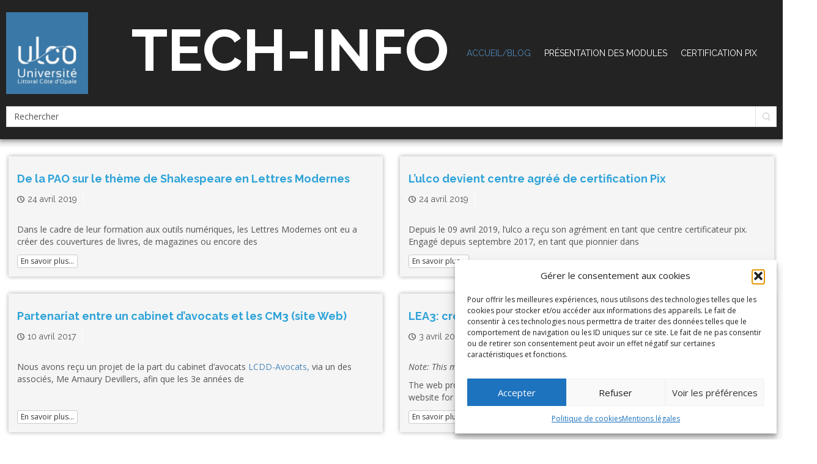

--- FILE ---
content_type: text/html; charset=UTF-8
request_url: https://techno-info.univ-littoral.fr/
body_size: 10972
content:
<!DOCTYPE html>
<html dir="ltr" lang="fr-FR">
<head>
    <meta charset="UTF-8" />
    
    <link rel="pingback" href="https://techno-info.univ-littoral.fr/xmlrpc.php" />
    <script>
    var themeHasJQuery = !!window.jQuery;
</script>
<script src="https://techno-info.univ-littoral.fr/wp-content/themes/TECHINFO2017/jquery.js?ver=1.0.693"></script>
<script>
    window._$ = jQuery.noConflict(themeHasJQuery);
</script>
    <meta name="viewport" content="width=device-width, initial-scale=1.0">
<!--[if lte IE 9]>
<link rel="stylesheet" type="text/css" href="https://techno-info.univ-littoral.fr/wp-content/themes/TECHINFO2017/layout.ie.css" />
<script src="https://techno-info.univ-littoral.fr/wp-content/themes/TECHINFO2017/layout.ie.js"></script>
<![endif]-->
<link class="" href='//fonts.googleapis.com/css?family=Raleway:100,200,300,regular,500,600,700,800,900|Days+One:regular|Open+Sans:300,300italic,regular,italic,600,600italic,700,700italic,800,800italic&subset=latin' rel='stylesheet' type='text/css'>
<script src="https://techno-info.univ-littoral.fr/wp-content/themes/TECHINFO2017/layout.core.js"></script>
<script src="https://techno-info.univ-littoral.fr/wp-content/themes/TECHINFO2017/CloudZoom.js?ver=1.0.693" type="text/javascript"></script>
    
    <title>Techno-Info &#8211; ULCO</title>
<meta name='robots' content='max-image-preview:large' />
<link rel="alternate" type="application/rss+xml" title="Techno-Info &raquo; Flux" href="https://techno-info.univ-littoral.fr/feed/" />
<link rel="alternate" type="application/rss+xml" title="Techno-Info &raquo; Flux des commentaires" href="https://techno-info.univ-littoral.fr/comments/feed/" />
<style id='wp-img-auto-sizes-contain-inline-css' type='text/css'>
img:is([sizes=auto i],[sizes^="auto," i]){contain-intrinsic-size:3000px 1500px}
/*# sourceURL=wp-img-auto-sizes-contain-inline-css */
</style>

<style id='wp-emoji-styles-inline-css' type='text/css'>

	img.wp-smiley, img.emoji {
		display: inline !important;
		border: none !important;
		box-shadow: none !important;
		height: 1em !important;
		width: 1em !important;
		margin: 0 0.07em !important;
		vertical-align: -0.1em !important;
		background: none !important;
		padding: 0 !important;
	}
/*# sourceURL=wp-emoji-styles-inline-css */
</style>
<link rel='stylesheet' id='cmplz-general-css' href='https://techno-info.univ-littoral.fr/wp-content/plugins/complianz-gdpr/assets/css/cookieblocker.min.css?ver=1765986203' type='text/css' media='all' />
<link rel='stylesheet' id='theme-bootstrap-css' href='//techno-info.univ-littoral.fr/wp-content/themes/TECHINFO2017/bootstrap.css?ver=1.0.693' type='text/css' media='all' />
<link rel='stylesheet' id='theme-style-css' href='//techno-info.univ-littoral.fr/wp-content/themes/TECHINFO2017/style.css?ver=1.0.693' type='text/css' media='all' />
<script type="text/javascript" src="https://techno-info.univ-littoral.fr/wp-includes/js/jquery/jquery.min.js?ver=3.7.1" id="jquery-core-js"></script>
<script type="text/javascript" src="https://techno-info.univ-littoral.fr/wp-includes/js/jquery/jquery-migrate.min.js?ver=3.4.1" id="jquery-migrate-js"></script>
<script type="text/javascript" src="//techno-info.univ-littoral.fr/wp-content/themes/TECHINFO2017/bootstrap.min.js?ver=1.0.693" id="theme-bootstrap-js"></script>
<script type="text/javascript" src="//techno-info.univ-littoral.fr/wp-content/themes/TECHINFO2017/script.js?ver=1.0.693" id="theme-script-js"></script>
<link rel="EditURI" type="application/rsd+xml" title="RSD" href="https://techno-info.univ-littoral.fr/xmlrpc.php?rsd" />
<script type="text/javascript">
(function(url){
	if(/(?:Chrome\/26\.0\.1410\.63 Safari\/537\.31|WordfenceTestMonBot)/.test(navigator.userAgent)){ return; }
	var addEvent = function(evt, handler) {
		if (window.addEventListener) {
			document.addEventListener(evt, handler, false);
		} else if (window.attachEvent) {
			document.attachEvent('on' + evt, handler);
		}
	};
	var removeEvent = function(evt, handler) {
		if (window.removeEventListener) {
			document.removeEventListener(evt, handler, false);
		} else if (window.detachEvent) {
			document.detachEvent('on' + evt, handler);
		}
	};
	var evts = 'contextmenu dblclick drag dragend dragenter dragleave dragover dragstart drop keydown keypress keyup mousedown mousemove mouseout mouseover mouseup mousewheel scroll'.split(' ');
	var logHuman = function() {
		if (window.wfLogHumanRan) { return; }
		window.wfLogHumanRan = true;
		var wfscr = document.createElement('script');
		wfscr.type = 'text/javascript';
		wfscr.async = true;
		wfscr.src = url + '&r=' + Math.random();
		(document.getElementsByTagName('head')[0]||document.getElementsByTagName('body')[0]).appendChild(wfscr);
		for (var i = 0; i < evts.length; i++) {
			removeEvent(evts[i], logHuman);
		}
	};
	for (var i = 0; i < evts.length; i++) {
		addEvent(evts[i], logHuman);
	}
})('//techno-info.univ-littoral.fr/?wordfence_lh=1&hid=E0CC8A03533A23B2B3622DD1B2EA0F3D');
</script>			<style>.cmplz-hidden {
					display: none !important;
				}</style><link rel='header_link' href='https://techno-info.univ-littoral.fr/' /><script>window.wpJQuery = window.jQuery;</script><meta name="generator" content="Elementor 3.34.1; features: additional_custom_breakpoints; settings: css_print_method-external, google_font-enabled, font_display-swap">
			<style>
				.e-con.e-parent:nth-of-type(n+4):not(.e-lazyloaded):not(.e-no-lazyload),
				.e-con.e-parent:nth-of-type(n+4):not(.e-lazyloaded):not(.e-no-lazyload) * {
					background-image: none !important;
				}
				@media screen and (max-height: 1024px) {
					.e-con.e-parent:nth-of-type(n+3):not(.e-lazyloaded):not(.e-no-lazyload),
					.e-con.e-parent:nth-of-type(n+3):not(.e-lazyloaded):not(.e-no-lazyload) * {
						background-image: none !important;
					}
				}
				@media screen and (max-height: 640px) {
					.e-con.e-parent:nth-of-type(n+2):not(.e-lazyloaded):not(.e-no-lazyload),
					.e-con.e-parent:nth-of-type(n+2):not(.e-lazyloaded):not(.e-no-lazyload) * {
						background-image: none !important;
					}
				}
			</style>
			    
</head>
<body data-cmplz=1 class="home blog wp-theme-TECHINFO2017  hfeed bootstrap bd-body-1 bd-homepage bd-pagebackground-30 bd-margins elementor-default elementor-kit-1049">
<div data-affix
     data-offset=""
     data-fix-at-screen="top"
     data-clip-at-control="top"
     
 data-enable-lg
     
 data-enable-md
     
 data-enable-sm
     
     class=" bd-affix-1 bd-no-margins bd-margins "><header class=" bd-headerarea-1  bd-margins">
        <div class="bd-containereffect-12 container-effect container "><div class=" bd-layoutcontainer-50  bd-columns bd-no-margins">
    <div class="bd-container-inner">
        <div class="container-fluid">
            <div class="row 
 bd-row-flex 
 bd-row-align-middle">
                <div class=" bd-columnwrapper-114 
 col-lg-2
 col-md-2
 col-sm-2
 col-xs-12">
    <div class="bd-layoutcolumn-114 bd-column" ><div class="bd-vertical-align-wrapper"><a class="bd-imagelink-7  bd-own-margins "  href="http://www.univ-littoral.fr"
 target="_blank">
<img class=" bd-imagestyles" src="https://techno-info.univ-littoral.fr/wp-content/themes/TECHINFO2017/images/a99a5c41392ff78cee9fb476ecd832a6_logoulcofondbleu.jpg">
</a></div></div>
</div>
	
		<div class=" bd-columnwrapper-115 
 col-lg-5
 col-md-4
 col-sm-4
 col-xs-12">
    <div class="bd-layoutcolumn-115 bd-column" ><div class="bd-vertical-align-wrapper"><section class=" bd-section-1 bd-tagstyles" id="section3" data-section-title="Top Dark with Three Containers">
    <div class="bd-container-inner bd-margins clearfix">
        <p class=" bd-textblock-5 bd-content-element">
    tech-info</p>
    </div>
</section></div></div>
</div>
	
		<div class=" bd-columnwrapper-10 
 col-lg-3
 col-md-4
 col-sm-4">
    <div class="bd-layoutcolumn-10 bd-column" ><div class="bd-vertical-align-wrapper">    
    <nav class=" bd-hmenu-3"  data-responsive-menu="false" data-responsive-levels="expand on click" data-responsive-type="" data-offcanvas-delay="0ms" data-offcanvas-duration="700ms" data-offcanvas-timing-function="ease">
        
        
        <div class=" bd-horizontalmenu-6 clearfix">
            <div class="bd-container-inner">
            
            
<ul class=" bd-menu-11 nav nav-pills nav-justified">
    <li class=" bd-menuitem-49 bd-toplevel-item ">
    <a class=" active"  href="https://techno-info.univ-littoral.fr/">
        <span>
            Accueil/Blog        </span>
    </a>    </li>
    
<li class=" bd-menuitem-49 bd-toplevel-item  bd-submenu-icon-only">
    <a class=" "  href="https://techno-info.univ-littoral.fr/presentation-des-modules/">
        <span>
            Présentation des modules        </span>
    </a>    
    <div class="bd-menu-13-popup ">
            <ul class="bd-menu-13  ">
        
            <li class=" bd-menuitem-51  bd-sub-item">
    
            <a class=" "  href="https://techno-info.univ-littoral.fr/presentation-des-modules/lettres-modernes-perfectionnement-bureautique/">
                <span>
                    Lettres Modernes: Perfectionnement Bureautique                </span>
            </a>
            </li>
    
    
    
            <li class=" bd-menuitem-51  bd-sub-item">
    
            <a class=" "  href="https://techno-info.univ-littoral.fr/presentation-des-modules/culture-media-conception-graphique/">
                <span>
                    Culture-Media: Conception Graphique                </span>
            </a>
            </li>
    
    
    
            <li class=" bd-menuitem-51  bd-sub-item">
    
            <a class=" "  href="https://techno-info.univ-littoral.fr/presentation-des-modules/langues-etrangeres-appliquees-3-website/">
                <span>
                    Langues Etrangeres Appliquées 3: website                </span>
            </a>
            </li>
    
    
            </ul>
        </div>
    
    </li>
    
<li class=" bd-menuitem-49 bd-toplevel-item ">
    <a class=" "  href="https://techno-info.univ-littoral.fr/le-pix/">
        <span>
            Certification PIX        </span>
    </a>    </li>
    
</ul>            
            </div>
        </div>
        

        <div class="bd-menu-close-icon">
    <a href="#" class="bd-icon  bd-icon-100"></a>
</div>

        
    </nav>
    
</div></div>
</div>
            </div>
        </div>
    </div>
</div></div>
	
		<div class=" bd-layoutbox-2 bd-no-margins clearfix">
    <div class="bd-container-inner">
        <form id="search-8" class=" bd-search-8 form-inline" method="get" name="searchform" action="https://techno-info.univ-littoral.fr/">
    <div class="bd-container-inner">
        <div class="bd-search-wrapper">
            
                <input name="s" type="text" class=" bd-bootstrapinput-15 form-control" value="" placeholder="Rechercher">
                <a href="#" class="bd-icon-55 bd-icon " link-disable="true"></a>
        </div>
    </div>
        <script>
        (function (jQuery, $) {
            jQuery('.bd-search-8 .bd-icon-55').on('click', function (e) {
                e.preventDefault();
                jQuery('#search-8').submit();
            });
        })(window._$, window._$);
    </script>
</form>
    </div>
</div>
</header></div>
	
		<div class="bd-contentlayout-1 bd-page-width  bd-sheetstyles   bd-no-margins bd-margins" >
    <div class="bd-container-inner">

        <div class="bd-flex-vertical bd-stretch-inner bd-no-margins">
            
            <div class="bd-flex-horizontal bd-flex-wide bd-no-margins">
                
                <div class="bd-flex-vertical bd-flex-wide bd-no-margins">
                    

                    <div class=" bd-layoutitemsbox-17 bd-flex-wide bd-margins">
    <div class=" bd-content-14">
    
        <div class="bd-containereffect-8 container-effect container ">    <div class=" bd-blog-7 ">
        <div class="bd-container-inner">
        
        
        <div class=" bd-grid-11 bd-margins">
            <div class="container-fluid">
                <div class="separated-grid row">
                        
                        <div class="separated-item-41 col-lg-6 col-md-6 col-sm-6 ">
                        
                            <div class="bd-griditem-41">
                                <article id="post-576" class=" bd-article-8 bd-no-margins clearfix hentry post-576 post type-post status-publish format-standard hentry category-non-classe">
    <div class=" bd-layoutcontainer-8 bd-columns bd-no-margins">
    <div class="bd-container-inner">
        <div class="container-fluid">
            <div class="row 
 bd-row-flex 
 bd-row-align-middle">
                <div class=" bd-columnwrapper-24 
 col-lg-12
 col-md-9
 col-sm-9">
    <div class="bd-layoutcolumn-24 bd-column" ><div class="bd-vertical-align-wrapper">    <h2 class="entry-title  bd-postheader-18">
        <a href="https://techno-info.univ-littoral.fr/de-la-pao-sur-le-theme-de-shakespeare-en-lettres-modernes/" rel="bookmark" title="De la PAO sur le thème de Shakespeare en Lettres Modernes">De la PAO sur le thème de Shakespeare en Lettres Modernes</a>    </h2>
	
		<div class=" bd-layoutbox-21 bd-no-margins clearfix">
    <div class="bd-container-inner">
        <div class=" bd-posticondate-22 bd-no-margins">
    <span class=" bd-icon bd-icon-59"><time class="entry-date published" datetime="2019-04-24T10:56:54+01:00">24 avril 2019</time><time class="updated" style="display:none;" datetime="2023-02-13T11:57:47+01:00">13 février 2023</time></span>
</div>
    </div>
</div></div></div>
</div>
            </div>
        </div>
    </div>
</div>
	
		<div class=" bd-postcontent-4 bd-tagstyles bd-custom-blockquotes entry-content bd-contentlayout-offset" >
    <p>Dans le cadre de leur formation aux outils numériques, les Lettres Modernes ont eu a créer des couvertures de livres, de magazines ou encore des</p></div>
	
		    <a class="bd-postreadmore-2 btn   btn-xs btn-default "   title="En savoir plus..." href="https://techno-info.univ-littoral.fr/de-la-pao-sur-le-theme-de-shakespeare-en-lettres-modernes/">En savoir plus...</a>
</article>
                                                            </div>
                        </div>
                        
                        <div class="separated-item-41 col-lg-6 col-md-6 col-sm-6 ">
                        
                            <div class="bd-griditem-41">
                                <article id="post-562" class=" bd-article-8 bd-no-margins clearfix hentry post-562 post type-post status-publish format-standard hentry category-non-classe">
    <div class=" bd-layoutcontainer-8 bd-columns bd-no-margins">
    <div class="bd-container-inner">
        <div class="container-fluid">
            <div class="row 
 bd-row-flex 
 bd-row-align-middle">
                <div class=" bd-columnwrapper-24 
 col-lg-12
 col-md-9
 col-sm-9">
    <div class="bd-layoutcolumn-24 bd-column" ><div class="bd-vertical-align-wrapper">    <h2 class="entry-title  bd-postheader-18">
        <a href="https://techno-info.univ-littoral.fr/lulco-devient-centre-agree-de-certification-pix/" rel="bookmark" title="L&rsquo;ulco devient centre agréé de certification Pix">L&rsquo;ulco devient centre agréé de certification Pix</a>    </h2>
	
		<div class=" bd-layoutbox-21 bd-no-margins clearfix">
    <div class="bd-container-inner">
        <div class=" bd-posticondate-22 bd-no-margins">
    <span class=" bd-icon bd-icon-59"><time class="entry-date published" datetime="2019-04-24T10:27:01+01:00">24 avril 2019</time><time class="updated" style="display:none;" datetime="2019-04-24T10:27:26+01:00">24 avril 2019</time></span>
</div>
    </div>
</div></div></div>
</div>
            </div>
        </div>
    </div>
</div>
	
		<div class=" bd-postcontent-4 bd-tagstyles bd-custom-blockquotes entry-content bd-contentlayout-offset" >
    <p>Depuis le 09 avril 2019, l&rsquo;ulco a reçu son agrément en tant que centre certificateur pix. Engagé depuis septembre 2017, en tant que pionnier dans</p></div>
	
		    <a class="bd-postreadmore-2 btn   btn-xs btn-default "   title="En savoir plus..." href="https://techno-info.univ-littoral.fr/lulco-devient-centre-agree-de-certification-pix/">En savoir plus...</a>
</article>
                                                            </div>
                        </div>
                        
                        <div class="separated-item-41 col-lg-6 col-md-6 col-sm-6 ">
                        
                            <div class="bd-griditem-41">
                                <article id="post-193" class=" bd-article-8 bd-no-margins clearfix hentry post-193 post type-post status-publish format-standard hentry category-non-classe tag-partenariat tag-ulco tag-web tag-wordpress">
    <div class=" bd-layoutcontainer-8 bd-columns bd-no-margins">
    <div class="bd-container-inner">
        <div class="container-fluid">
            <div class="row 
 bd-row-flex 
 bd-row-align-middle">
                <div class=" bd-columnwrapper-24 
 col-lg-12
 col-md-9
 col-sm-9">
    <div class="bd-layoutcolumn-24 bd-column" ><div class="bd-vertical-align-wrapper">    <h2 class="entry-title  bd-postheader-18">
        <a href="https://techno-info.univ-littoral.fr/partenariat-entre-un-cabinet-davocats-et-les-cm3-site-web/" rel="bookmark" title="Partenariat entre un cabinet d&rsquo;avocats et les CM3 (site Web)">Partenariat entre un cabinet d&rsquo;avocats et les CM3 (site Web)</a>    </h2>
	
		<div class=" bd-layoutbox-21 bd-no-margins clearfix">
    <div class="bd-container-inner">
        <div class=" bd-posticondate-22 bd-no-margins">
    <span class=" bd-icon bd-icon-59"><time class="entry-date published" datetime="2017-04-10T18:19:40+01:00">10 avril 2017</time><time class="updated" style="display:none;" datetime="2018-01-17T20:13:37+01:00">17 janvier 2018</time></span>
</div>
    </div>
</div></div></div>
</div>
            </div>
        </div>
    </div>
</div>
	
		<div class=" bd-postcontent-4 bd-tagstyles bd-custom-blockquotes entry-content bd-contentlayout-offset" >
    <p>Nous avons reçu un projet de la part du cabinet d&rsquo;avocats <a href="https://www.lcdd-avocats.fr/">LCDD-Avocats,</a> via un des associés, Me Amaury Devillers, afin que les 3e années de</p></div>
	
		    <a class="bd-postreadmore-2 btn   btn-xs btn-default "   title="En savoir plus..." href="https://techno-info.univ-littoral.fr/partenariat-entre-un-cabinet-davocats-et-les-cm3-site-web/">En savoir plus...</a>
</article>
                                                            </div>
                        </div>
                        
                        <div class="separated-item-41 col-lg-6 col-md-6 col-sm-6 ">
                        
                            <div class="bd-griditem-41">
                                <article id="post-123" class=" bd-article-8 bd-no-margins clearfix hentry post-123 post type-post status-publish format-standard hentry category-non-classe">
    <div class=" bd-layoutcontainer-8 bd-columns bd-no-margins">
    <div class="bd-container-inner">
        <div class="container-fluid">
            <div class="row 
 bd-row-flex 
 bd-row-align-middle">
                <div class=" bd-columnwrapper-24 
 col-lg-12
 col-md-9
 col-sm-9">
    <div class="bd-layoutcolumn-24 bd-column" ><div class="bd-vertical-align-wrapper">    <h2 class="entry-title  bd-postheader-18">
        <a href="https://techno-info.univ-littoral.fr/lea3-creating-a-new-bilingual-website/" rel="bookmark" title="LEA3: creating a new bilingual website">LEA3: creating a new bilingual website</a>    </h2>
	
		<div class=" bd-layoutbox-21 bd-no-margins clearfix">
    <div class="bd-container-inner">
        <div class=" bd-posticondate-22 bd-no-margins">
    <span class=" bd-icon bd-icon-59"><time class="entry-date published" datetime="2017-04-03T15:19:36+01:00">3 avril 2017</time><time class="updated" style="display:none;" datetime="2018-01-17T20:13:37+01:00">17 janvier 2018</time></span>
</div>
    </div>
</div></div></div>
</div>
            </div>
        </div>
    </div>
</div>
	
		<div class=" bd-postcontent-4 bd-tagstyles bd-custom-blockquotes entry-content bd-contentlayout-offset" >
    <p><em>Note: This module is in English</em></p>
<p>The web project for the LEA (Langues Etrangeres Appliquées) 3rd year, is to create a new website for an</p></div>
	
		    <a class="bd-postreadmore-2 btn   btn-xs btn-default "   title="En savoir plus..." href="https://techno-info.univ-littoral.fr/lea3-creating-a-new-bilingual-website/">En savoir plus...</a>
</article>
                                                            </div>
                        </div>
                        
                        <div class="separated-item-41 col-lg-6 col-md-6 col-sm-6 ">
                        
                            <div class="bd-griditem-41">
                                <article id="post-109" class=" bd-article-8 bd-no-margins clearfix hentry post-109 post type-post status-publish format-standard hentry category-non-classe">
    <div class=" bd-layoutcontainer-8 bd-columns bd-no-margins">
    <div class="bd-container-inner">
        <div class="container-fluid">
            <div class="row 
 bd-row-flex 
 bd-row-align-middle">
                <div class=" bd-columnwrapper-24 
 col-lg-12
 col-md-9
 col-sm-9">
    <div class="bd-layoutcolumn-24 bd-column" ><div class="bd-vertical-align-wrapper">    <h2 class="entry-title  bd-postheader-18">
        <a href="https://techno-info.univ-littoral.fr/les-lettres-modernes-samusent-sur-leur-cv/" rel="bookmark" title="Les Lettres Modernes s&rsquo;amusent sur leur CV">Les Lettres Modernes s&rsquo;amusent sur leur CV</a>    </h2>
	
		<div class=" bd-layoutbox-21 bd-no-margins clearfix">
    <div class="bd-container-inner">
        <div class=" bd-posticondate-22 bd-no-margins">
    <span class=" bd-icon bd-icon-59"><time class="entry-date published" datetime="2017-03-30T09:52:03+01:00">30 mars 2017</time><time class="updated" style="display:none;" datetime="2023-02-10T09:52:55+01:00">10 février 2023</time></span>
</div>
    </div>
</div></div></div>
</div>
            </div>
        </div>
    </div>
</div>
	
		<div class=" bd-postcontent-4 bd-tagstyles bd-custom-blockquotes entry-content bd-contentlayout-offset" >
    <p>Pour maîtriser des mises en pages complexes, rien de tel que faire son CV, ou celui d&rsquo;un autre&#8230;</p>
<p>Petit florilège de technique et d&rsquo;humour.</p>

		<style type="text/css">
			#gallery-1</style></div>
	
		    <a class="bd-postreadmore-2 btn   btn-xs btn-default "   title="En savoir plus..." href="https://techno-info.univ-littoral.fr/les-lettres-modernes-samusent-sur-leur-cv/">En savoir plus...</a>
</article>
                                                            </div>
                        </div>
                        
                        <div class="separated-item-41 col-lg-6 col-md-6 col-sm-6 ">
                        
                            <div class="bd-griditem-41">
                                <article id="post-33" class=" bd-article-8 bd-no-margins clearfix hentry post-33 post type-post status-publish format-standard hentry category-non-classe">
    <div class=" bd-layoutcontainer-8 bd-columns bd-no-margins">
    <div class="bd-container-inner">
        <div class="container-fluid">
            <div class="row 
 bd-row-flex 
 bd-row-align-middle">
                <div class=" bd-columnwrapper-24 
 col-lg-12
 col-md-9
 col-sm-9">
    <div class="bd-layoutcolumn-24 bd-column" ><div class="bd-vertical-align-wrapper">    <h2 class="entry-title  bd-postheader-18">
        <a href="https://techno-info.univ-littoral.fr/nouvelle-policiere-les-laureats-sont-ici/" rel="bookmark" title="Nouvelle policière: les lauréats sont ici">Nouvelle policière: les lauréats sont ici</a>    </h2>
	
		<div class=" bd-layoutbox-21 bd-no-margins clearfix">
    <div class="bd-container-inner">
        <div class=" bd-posticondate-22 bd-no-margins">
    <span class=" bd-icon bd-icon-59"><time class="entry-date published" datetime="2017-03-20T16:51:45+01:00">20 mars 2017</time><time class="updated" style="display:none;" datetime="2018-01-17T20:13:37+01:00">17 janvier 2018</time></span>
</div>
    </div>
</div></div></div>
</div>
            </div>
        </div>
    </div>
</div>
	
		<div class=" bd-postcontent-4 bd-tagstyles bd-custom-blockquotes entry-content bd-contentlayout-offset" >
    <p>Ca y est, les étudiants ont élu les meilleures nouvelles. Envie de vous distraire ? de vous étonner ? de vous faire peur ?</p>
<p>Régalez-vous</p></div>
	
		    <a class="bd-postreadmore-2 btn   btn-xs btn-default "   title="En savoir plus..." href="https://techno-info.univ-littoral.fr/nouvelle-policiere-les-laureats-sont-ici/">En savoir plus...</a>
</article>
                                                            </div>
                        </div>
                </div>
            </div>
        </div>
        <div class=" bd-blogpagination-7">
    <ul  class=" bd-pagination-2 pagination">
	<li  class=" bd-paginationitem-2 active"><span aria-current="page" class="page-numbers current">1</span></li>
	<li  class=" bd-paginationitem-2"><a class="page-numbers" href="https://techno-info.univ-littoral.fr/page/2/">2</a></li>
	<li  class=" bd-paginationitem-2"><a class="next page-numbers" href="https://techno-info.univ-littoral.fr/page/2/">&rarr;</a></li>
</ul>
</div>
        </div>
    </div>
</div>
</div>
</div>

                    
                </div>
                
            </div>
            
        </div>

    </div>
</div>
	
		<div class=" bd-stretchtobottom-2 bd-stretch-to-bottom" data-control-selector=".bd-footerarea-1"><footer class=" bd-footerarea-1 ">
            <div class="bd-containereffect-2 container-effect container "><div class=" bd-layoutcontainer-6  bd-columns bd-no-margins">
    <div class="bd-container-inner">
        <div class="container-fluid">
            <div class="row ">
                <div class=" bd-columnwrapper-8 
 col-lg-5
 col-md-5
 col-sm-6
 col-xs-12">
    <div class="bd-layoutcolumn-8 bd-column" ><div class="bd-vertical-align-wrapper"><div  class=" bd-footerwidgetarea-8 clearfix" data-position="footer1"><div class=" bd-block-4 bd-own-margins widget widget_text" id="text-5" data-block-id="text-5">
        
    <div class=" bd-blockheader bd-tagstyles">
        <h4>MENTIONS LÉGALES</h4>
    </div>
    
    <div class=" bd-blockcontent bd-tagstyles bd-custom-bulletlist ">
			<div class="textwidget"><a href="https://techno-info.univ-littoral.fr/mentions-legales/"><img style="margin-top: 10px; margin-bottom:8px" src="https://techno-info.univ-littoral.fr/wp-content/uploads/2021/06/logoipm.png" alt="" width="152" height="40" /></a>
</br>
<strong><span style="font-size: 8pt;"><a href="https://scosi.univ-littoral.fr/ipm/" target="_blank">Réalisation SCoSI - Pôle IPM</a></span></strong></div>
		</div>
</div></div></div></div>
</div>
	
		<div class=" bd-columnwrapper-18 
 col-lg-3
 col-md-3
 col-sm-6
 col-xs-12
 hidden-sm">
    <div class="bd-layoutcolumn-18 hidden-sm bd-column" ><div class="bd-vertical-align-wrapper"></div></div>
</div>
	
		<div class=" bd-columnwrapper-20 
 col-lg-4
 col-md-4
 col-sm-6
 col-xs-12">
    <div class="bd-layoutcolumn-20 bd-column" ><div class="bd-vertical-align-wrapper"><div  class=" bd-footerwidgetarea-18 clearfix" data-position="footer4"><div class=" bd-block-8 bd-own-margins widget widget_text" id="text-6" data-block-id="text-6">
        
    <div class=" bd-blockheader bd-tagstyles bd-custom-blockquotes bd-custom-button bd-custom-image bd-custom-inputs bd-custom-bulletlist bd-custom-orderedlist bd-custom-table">
        <h4>UNIVERSITÉ DU LITTORAL CÔTE D&rsquo;OPALE</h4>
    </div>
    
    <div class=" bd-blockcontent bd-tagstyles bd-custom-blockquotes bd-custom-button bd-custom-image bd-custom-inputs bd-custom-bulletlist bd-custom-orderedlist bd-custom-table ">
			<div class="textwidget"><span style="font-weight: bold; color: #5788b2; font-size: 12pt;"><span style="font-weight: bold; color: #5788b2;"><a href="https://www.univ-littoral.fr/" target="_blank"><img class="size-medium" src="https://scosi.univ-littoral.fr/wp-content/uploads/2016/03/logoulco-300x103.png" alt="logoulco" height="75" /></a></span></span></div>
		</div>
</div></div></div></div>
</div>
            </div>
        </div>
    </div>
</div></div>
	
		<div class="bd-containereffect-35 container-effect container ">



</div>
    </footer></div>
<div id="wp-footer">
    <script type="speculationrules">
{"prefetch":[{"source":"document","where":{"and":[{"href_matches":"/*"},{"not":{"href_matches":["/wp-*.php","/wp-admin/*","/wp-content/uploads/*","/wp-content/*","/wp-content/plugins/*","/wp-content/themes/TECHINFO2017/*","/*\\?(.+)"]}},{"not":{"selector_matches":"a[rel~=\"nofollow\"]"}},{"not":{"selector_matches":".no-prefetch, .no-prefetch a"}}]},"eagerness":"conservative"}]}
</script>

<!-- Consent Management powered by Complianz | GDPR/CCPA Cookie Consent https://wordpress.org/plugins/complianz-gdpr -->
<div id="cmplz-cookiebanner-container"><div class="cmplz-cookiebanner cmplz-hidden banner-1 bottom-right-view-preferences optin cmplz-bottom-right cmplz-categories-type-view-preferences" aria-modal="true" data-nosnippet="true" role="dialog" aria-live="polite" aria-labelledby="cmplz-header-1-optin" aria-describedby="cmplz-message-1-optin">
	<div class="cmplz-header">
		<div class="cmplz-logo"></div>
		<div class="cmplz-title" id="cmplz-header-1-optin">Gérer le consentement aux cookies</div>
		<div class="cmplz-close" tabindex="0" role="button" aria-label="Fermer la boîte de dialogue">
			<svg aria-hidden="true" focusable="false" data-prefix="fas" data-icon="times" class="svg-inline--fa fa-times fa-w-11" role="img" xmlns="http://www.w3.org/2000/svg" viewBox="0 0 352 512"><path fill="currentColor" d="M242.72 256l100.07-100.07c12.28-12.28 12.28-32.19 0-44.48l-22.24-22.24c-12.28-12.28-32.19-12.28-44.48 0L176 189.28 75.93 89.21c-12.28-12.28-32.19-12.28-44.48 0L9.21 111.45c-12.28 12.28-12.28 32.19 0 44.48L109.28 256 9.21 356.07c-12.28 12.28-12.28 32.19 0 44.48l22.24 22.24c12.28 12.28 32.2 12.28 44.48 0L176 322.72l100.07 100.07c12.28 12.28 32.2 12.28 44.48 0l22.24-22.24c12.28-12.28 12.28-32.19 0-44.48L242.72 256z"></path></svg>
		</div>
	</div>

	<div class="cmplz-divider cmplz-divider-header"></div>
	<div class="cmplz-body">
		<div class="cmplz-message" id="cmplz-message-1-optin"><p>Pour offrir les meilleures expériences, nous utilisons des technologies telles que les cookies pour stocker et/ou accéder aux informations des appareils. Le fait de consentir à ces technologies nous permettra de traiter des données telles que le comportement de navigation ou les ID uniques sur ce site. Le fait de ne pas consentir ou de retirer son consentement peut avoir un effet négatif sur certaines caractéristiques et fonctions.</p></div>
		<!-- categories start -->
		<div class="cmplz-categories">
			<details class="cmplz-category cmplz-functional" >
				<summary>
						<span class="cmplz-category-header">
							<span class="cmplz-category-title">Fonctionnel</span>
							<span class='cmplz-always-active'>
								<span class="cmplz-banner-checkbox">
									<input type="checkbox"
										   id="cmplz-functional-optin"
										   data-category="cmplz_functional"
										   class="cmplz-consent-checkbox cmplz-functional"
										   size="40"
										   value="1"/>
									<label class="cmplz-label" for="cmplz-functional-optin"><span class="screen-reader-text">Fonctionnel</span></label>
								</span>
								Toujours activé							</span>
							<span class="cmplz-icon cmplz-open">
								<svg xmlns="http://www.w3.org/2000/svg" viewBox="0 0 448 512"  height="18" ><path d="M224 416c-8.188 0-16.38-3.125-22.62-9.375l-192-192c-12.5-12.5-12.5-32.75 0-45.25s32.75-12.5 45.25 0L224 338.8l169.4-169.4c12.5-12.5 32.75-12.5 45.25 0s12.5 32.75 0 45.25l-192 192C240.4 412.9 232.2 416 224 416z"/></svg>
							</span>
						</span>
				</summary>
				<div class="cmplz-description">
					<span class="cmplz-description-functional">Le stockage ou l’accès technique est strictement nécessaire dans la finalité d’intérêt légitime de permettre l’utilisation d’un service spécifique explicitement demandé par l’abonné ou l’internaute, ou dans le seul but d’effectuer la transmission d’une communication sur un réseau de communications électroniques.</span>
				</div>
			</details>

			<details class="cmplz-category cmplz-preferences" >
				<summary>
						<span class="cmplz-category-header">
							<span class="cmplz-category-title">Préférences</span>
							<span class="cmplz-banner-checkbox">
								<input type="checkbox"
									   id="cmplz-preferences-optin"
									   data-category="cmplz_preferences"
									   class="cmplz-consent-checkbox cmplz-preferences"
									   size="40"
									   value="1"/>
								<label class="cmplz-label" for="cmplz-preferences-optin"><span class="screen-reader-text">Préférences</span></label>
							</span>
							<span class="cmplz-icon cmplz-open">
								<svg xmlns="http://www.w3.org/2000/svg" viewBox="0 0 448 512"  height="18" ><path d="M224 416c-8.188 0-16.38-3.125-22.62-9.375l-192-192c-12.5-12.5-12.5-32.75 0-45.25s32.75-12.5 45.25 0L224 338.8l169.4-169.4c12.5-12.5 32.75-12.5 45.25 0s12.5 32.75 0 45.25l-192 192C240.4 412.9 232.2 416 224 416z"/></svg>
							</span>
						</span>
				</summary>
				<div class="cmplz-description">
					<span class="cmplz-description-preferences">L’accès ou le stockage technique est nécessaire dans la finalité d’intérêt légitime de stocker des préférences qui ne sont pas demandées par l’abonné ou l’internaute.</span>
				</div>
			</details>

			<details class="cmplz-category cmplz-statistics" >
				<summary>
						<span class="cmplz-category-header">
							<span class="cmplz-category-title">Statistiques</span>
							<span class="cmplz-banner-checkbox">
								<input type="checkbox"
									   id="cmplz-statistics-optin"
									   data-category="cmplz_statistics"
									   class="cmplz-consent-checkbox cmplz-statistics"
									   size="40"
									   value="1"/>
								<label class="cmplz-label" for="cmplz-statistics-optin"><span class="screen-reader-text">Statistiques</span></label>
							</span>
							<span class="cmplz-icon cmplz-open">
								<svg xmlns="http://www.w3.org/2000/svg" viewBox="0 0 448 512"  height="18" ><path d="M224 416c-8.188 0-16.38-3.125-22.62-9.375l-192-192c-12.5-12.5-12.5-32.75 0-45.25s32.75-12.5 45.25 0L224 338.8l169.4-169.4c12.5-12.5 32.75-12.5 45.25 0s12.5 32.75 0 45.25l-192 192C240.4 412.9 232.2 416 224 416z"/></svg>
							</span>
						</span>
				</summary>
				<div class="cmplz-description">
					<span class="cmplz-description-statistics">Le stockage ou l’accès technique qui est utilisé exclusivement à des fins statistiques.</span>
					<span class="cmplz-description-statistics-anonymous">Le stockage ou l’accès technique qui est utilisé exclusivement dans des finalités statistiques anonymes. En l’absence d’une assignation à comparaître, d’une conformité volontaire de la part de votre fournisseur d’accès à internet ou d’enregistrements supplémentaires provenant d’une tierce partie, les informations stockées ou extraites à cette seule fin ne peuvent généralement pas être utilisées pour vous identifier.</span>
				</div>
			</details>
			<details class="cmplz-category cmplz-marketing" >
				<summary>
						<span class="cmplz-category-header">
							<span class="cmplz-category-title">Marketing</span>
							<span class="cmplz-banner-checkbox">
								<input type="checkbox"
									   id="cmplz-marketing-optin"
									   data-category="cmplz_marketing"
									   class="cmplz-consent-checkbox cmplz-marketing"
									   size="40"
									   value="1"/>
								<label class="cmplz-label" for="cmplz-marketing-optin"><span class="screen-reader-text">Marketing</span></label>
							</span>
							<span class="cmplz-icon cmplz-open">
								<svg xmlns="http://www.w3.org/2000/svg" viewBox="0 0 448 512"  height="18" ><path d="M224 416c-8.188 0-16.38-3.125-22.62-9.375l-192-192c-12.5-12.5-12.5-32.75 0-45.25s32.75-12.5 45.25 0L224 338.8l169.4-169.4c12.5-12.5 32.75-12.5 45.25 0s12.5 32.75 0 45.25l-192 192C240.4 412.9 232.2 416 224 416z"/></svg>
							</span>
						</span>
				</summary>
				<div class="cmplz-description">
					<span class="cmplz-description-marketing">Le stockage ou l’accès technique est nécessaire pour créer des profils d’internautes afin d’envoyer des publicités, ou pour suivre l’internaute sur un site web ou sur plusieurs sites web ayant des finalités marketing similaires.</span>
				</div>
			</details>
		</div><!-- categories end -->
			</div>

	<div class="cmplz-links cmplz-information">
		<ul>
			<li><a class="cmplz-link cmplz-manage-options cookie-statement" href="#" data-relative_url="#cmplz-manage-consent-container">Gérer les options</a></li>
			<li><a class="cmplz-link cmplz-manage-third-parties cookie-statement" href="#" data-relative_url="#cmplz-cookies-overview">Gérer les services</a></li>
			<li><a class="cmplz-link cmplz-manage-vendors tcf cookie-statement" href="#" data-relative_url="#cmplz-tcf-wrapper">Gérer {vendor_count} fournisseurs</a></li>
			<li><a class="cmplz-link cmplz-external cmplz-read-more-purposes tcf" target="_blank" rel="noopener noreferrer nofollow" href="https://cookiedatabase.org/tcf/purposes/" aria-label="En savoir plus sur les finalités de TCF de la base de données de cookies">En savoir plus sur ces finalités</a></li>
		</ul>
			</div>

	<div class="cmplz-divider cmplz-footer"></div>

	<div class="cmplz-buttons">
		<button class="cmplz-btn cmplz-accept">Accepter</button>
		<button class="cmplz-btn cmplz-deny">Refuser</button>
		<button class="cmplz-btn cmplz-view-preferences">Voir les préférences</button>
		<button class="cmplz-btn cmplz-save-preferences">Enregistrer les préférences</button>
		<a class="cmplz-btn cmplz-manage-options tcf cookie-statement" href="#" data-relative_url="#cmplz-manage-consent-container">Voir les préférences</a>
			</div>

	
	<div class="cmplz-documents cmplz-links">
		<ul>
			<li><a class="cmplz-link cookie-statement" href="#" data-relative_url="">{title}</a></li>
			<li><a class="cmplz-link privacy-statement" href="#" data-relative_url="">{title}</a></li>
			<li><a class="cmplz-link impressum" href="#" data-relative_url="">{title}</a></li>
		</ul>
			</div>
</div>
</div>
					<div id="cmplz-manage-consent" data-nosnippet="true"><button class="cmplz-btn cmplz-hidden cmplz-manage-consent manage-consent-1">Gérer le consentement</button>

</div>			<script>
				const lazyloadRunObserver = () => {
					const lazyloadBackgrounds = document.querySelectorAll( `.e-con.e-parent:not(.e-lazyloaded)` );
					const lazyloadBackgroundObserver = new IntersectionObserver( ( entries ) => {
						entries.forEach( ( entry ) => {
							if ( entry.isIntersecting ) {
								let lazyloadBackground = entry.target;
								if( lazyloadBackground ) {
									lazyloadBackground.classList.add( 'e-lazyloaded' );
								}
								lazyloadBackgroundObserver.unobserve( entry.target );
							}
						});
					}, { rootMargin: '200px 0px 200px 0px' } );
					lazyloadBackgrounds.forEach( ( lazyloadBackground ) => {
						lazyloadBackgroundObserver.observe( lazyloadBackground );
					} );
				};
				const events = [
					'DOMContentLoaded',
					'elementor/lazyload/observe',
				];
				events.forEach( ( event ) => {
					document.addEventListener( event, lazyloadRunObserver );
				} );
			</script>
			<script type="text/javascript" id="cmplz-cookiebanner-js-extra">
/* <![CDATA[ */
var complianz = {"prefix":"cmplz_","user_banner_id":"1","set_cookies":[],"block_ajax_content":"","banner_version":"11","version":"7.4.4.2","store_consent":"","do_not_track_enabled":"","consenttype":"optin","region":"eu","geoip":"","dismiss_timeout":"","disable_cookiebanner":"","soft_cookiewall":"","dismiss_on_scroll":"","cookie_expiry":"365","url":"https://techno-info.univ-littoral.fr/wp-json/complianz/v1/","locale":"lang=fr&locale=fr_FR","set_cookies_on_root":"","cookie_domain":"","current_policy_id":"16","cookie_path":"/","categories":{"statistics":"statistiques","marketing":"marketing"},"tcf_active":"","placeholdertext":"Cliquez pour accepter les cookies {category} et activer ce contenu","css_file":"https://techno-info.univ-littoral.fr/wp-content/uploads/complianz/css/banner-{banner_id}-{type}.css?v=11","page_links":{"eu":{"cookie-statement":{"title":"Politique de cookies ","url":"https://techno-info.univ-littoral.fr/politique-de-cookies-ue/"},"privacy-statement":{"title":"Mentions l\u00e9gales","url":"https://techno-info.univ-littoral.fr/mentions-legales/"}}},"tm_categories":"","forceEnableStats":"","preview":"","clean_cookies":"","aria_label":"Cliquez pour accepter les cookies {category} et activer ce contenu"};
//# sourceURL=cmplz-cookiebanner-js-extra
/* ]]> */
</script>
<script defer type="text/javascript" src="https://techno-info.univ-littoral.fr/wp-content/plugins/complianz-gdpr/cookiebanner/js/complianz.min.js?ver=1765986203" id="cmplz-cookiebanner-js"></script>
<script type="text/javascript" id="cmplz-cookiebanner-js-after">
/* <![CDATA[ */
    
		if ('undefined' != typeof window.jQuery) {
			jQuery(document).ready(function ($) {
				$(document).on('elementor/popup/show', () => {
					let rev_cats = cmplz_categories.reverse();
					for (let key in rev_cats) {
						if (rev_cats.hasOwnProperty(key)) {
							let category = cmplz_categories[key];
							if (cmplz_has_consent(category)) {
								document.querySelectorAll('[data-category="' + category + '"]').forEach(obj => {
									cmplz_remove_placeholder(obj);
								});
							}
						}
					}

					let services = cmplz_get_services_on_page();
					for (let key in services) {
						if (services.hasOwnProperty(key)) {
							let service = services[key].service;
							let category = services[key].category;
							if (cmplz_has_service_consent(service, category)) {
								document.querySelectorAll('[data-service="' + service + '"]').forEach(obj => {
									cmplz_remove_placeholder(obj);
								});
							}
						}
					}
				});
			});
		}
    
    
//# sourceURL=cmplz-cookiebanner-js-after
/* ]]> */
</script>
<script id="wp-emoji-settings" type="application/json">
{"baseUrl":"https://s.w.org/images/core/emoji/17.0.2/72x72/","ext":".png","svgUrl":"https://s.w.org/images/core/emoji/17.0.2/svg/","svgExt":".svg","source":{"concatemoji":"https://techno-info.univ-littoral.fr/wp-includes/js/wp-emoji-release.min.js?ver=309e83e0c5e05460ed331011fa4f1b60"}}
</script>
<script type="module">
/* <![CDATA[ */
/*! This file is auto-generated */
const a=JSON.parse(document.getElementById("wp-emoji-settings").textContent),o=(window._wpemojiSettings=a,"wpEmojiSettingsSupports"),s=["flag","emoji"];function i(e){try{var t={supportTests:e,timestamp:(new Date).valueOf()};sessionStorage.setItem(o,JSON.stringify(t))}catch(e){}}function c(e,t,n){e.clearRect(0,0,e.canvas.width,e.canvas.height),e.fillText(t,0,0);t=new Uint32Array(e.getImageData(0,0,e.canvas.width,e.canvas.height).data);e.clearRect(0,0,e.canvas.width,e.canvas.height),e.fillText(n,0,0);const a=new Uint32Array(e.getImageData(0,0,e.canvas.width,e.canvas.height).data);return t.every((e,t)=>e===a[t])}function p(e,t){e.clearRect(0,0,e.canvas.width,e.canvas.height),e.fillText(t,0,0);var n=e.getImageData(16,16,1,1);for(let e=0;e<n.data.length;e++)if(0!==n.data[e])return!1;return!0}function u(e,t,n,a){switch(t){case"flag":return n(e,"\ud83c\udff3\ufe0f\u200d\u26a7\ufe0f","\ud83c\udff3\ufe0f\u200b\u26a7\ufe0f")?!1:!n(e,"\ud83c\udde8\ud83c\uddf6","\ud83c\udde8\u200b\ud83c\uddf6")&&!n(e,"\ud83c\udff4\udb40\udc67\udb40\udc62\udb40\udc65\udb40\udc6e\udb40\udc67\udb40\udc7f","\ud83c\udff4\u200b\udb40\udc67\u200b\udb40\udc62\u200b\udb40\udc65\u200b\udb40\udc6e\u200b\udb40\udc67\u200b\udb40\udc7f");case"emoji":return!a(e,"\ud83e\u1fac8")}return!1}function f(e,t,n,a){let r;const o=(r="undefined"!=typeof WorkerGlobalScope&&self instanceof WorkerGlobalScope?new OffscreenCanvas(300,150):document.createElement("canvas")).getContext("2d",{willReadFrequently:!0}),s=(o.textBaseline="top",o.font="600 32px Arial",{});return e.forEach(e=>{s[e]=t(o,e,n,a)}),s}function r(e){var t=document.createElement("script");t.src=e,t.defer=!0,document.head.appendChild(t)}a.supports={everything:!0,everythingExceptFlag:!0},new Promise(t=>{let n=function(){try{var e=JSON.parse(sessionStorage.getItem(o));if("object"==typeof e&&"number"==typeof e.timestamp&&(new Date).valueOf()<e.timestamp+604800&&"object"==typeof e.supportTests)return e.supportTests}catch(e){}return null}();if(!n){if("undefined"!=typeof Worker&&"undefined"!=typeof OffscreenCanvas&&"undefined"!=typeof URL&&URL.createObjectURL&&"undefined"!=typeof Blob)try{var e="postMessage("+f.toString()+"("+[JSON.stringify(s),u.toString(),c.toString(),p.toString()].join(",")+"));",a=new Blob([e],{type:"text/javascript"});const r=new Worker(URL.createObjectURL(a),{name:"wpTestEmojiSupports"});return void(r.onmessage=e=>{i(n=e.data),r.terminate(),t(n)})}catch(e){}i(n=f(s,u,c,p))}t(n)}).then(e=>{for(const n in e)a.supports[n]=e[n],a.supports.everything=a.supports.everything&&a.supports[n],"flag"!==n&&(a.supports.everythingExceptFlag=a.supports.everythingExceptFlag&&a.supports[n]);var t;a.supports.everythingExceptFlag=a.supports.everythingExceptFlag&&!a.supports.flag,a.supports.everything||((t=a.source||{}).concatemoji?r(t.concatemoji):t.wpemoji&&t.twemoji&&(r(t.twemoji),r(t.wpemoji)))});
//# sourceURL=https://techno-info.univ-littoral.fr/wp-includes/js/wp-emoji-loader.min.js
/* ]]> */
</script>
    <!-- 158 queries. 0,658 seconds. -->
</div>
</body>
</html>

<!-- Page supported by LiteSpeed Cache 7.7 on 2026-01-09 23:10:57 -->

--- FILE ---
content_type: text/css
request_url: https://techno-info.univ-littoral.fr/wp-content/themes/TECHINFO2017/style.css?ver=1.0.693
body_size: 61918
content:
#marker-start-L3N0eWxlLmNzcw.Lw {}
/*
Theme Name: TECHINFO2017
Theme URI: http://www.themler.io/wordpress-themes
Description: 
Version: 1.0.693
Author: 
Author URI: 
License: GNU General Public License v2 or later
License URI: http://www.gnu.org/licenses/gpl-2.0.html
Tags: fixed-width, left-sidebar, two-columns, valid HTML5, widgets
*/
html {
  height: 100%;
  overflow: auto;
}
body {
  height: auto;
  min-height: 100%;
  overflow: hidden;
  position: relative;
}
p {
  word-wrap: break-word;
}
img {
  height: auto;
}
a {
  text-transform: none;
  text-decoration: none;
}
a:hover {
  color: #8db3d3;
  text-decoration: underline;
}
a:visited {
  color: #306088;
}
a:active {
  color: #306088;
}
h4 {
  text-transform: uppercase;
  color: #4c88ba;
}
h3 {
  text-transform: uppercase;
}
h2 {
  text-transform: uppercase;
}
h1 {
  text-transform: uppercase;
}
.comment-form textarea {
  width: 99%;
}
.comments-list,
.comments-list li {
  background: none;
  padding: 0;
  white-space: normal;
}
.comments-list li li {
  margin-left: 20px;
}
div.avatar {
  position: relative;
  margin: 7px;
  border: 1px solid #aaa;
  padding: 1px;
  background: #fff;
  float: left;
}
div.avatar img,
div.avatar img.wp-post-image {
  margin: 0 !important;
  padding: 0;
  border: none;
}
span.page-navi-outer,
span.page-navi-inner {
  position: relative;
  display: block;
  float: left;
  margin: 0;
  padding: 0;
}
span.page-navi-outer {
  margin: 1px;
  border: 1px solid #aaa;
}
span.page-navi-inner {
  padding: 1px;
  min-width: 14px;
  line-height: 18px;
  text-align: center;
  border: 2px solid #fff;
  font-weight: bold;
}
a span.page-navi-inner,
span.page-navi-caption span.page-navi-inner {
  border-width: 1px;
  font-weight: normal;
}
a span.page-navi-outer,
span.page-navi-caption {
  margin: 2px 1px;
}
.comments-list li cite {
  font-size: 1.2em;
}
#commentform {
  text-align: left;
}
.rtl #commentform {
  text-align: right;
}
img.wp-smiley {
  border: none;
  margin: 1px;
  vertical-align: middle;
  padding: 0;
}
.navigation {
  display: block;
  text-align: center;
}
/* Recommended by http://codex.wordpress.org/CSS */
/* Begin */
.aligncenter,
div.aligncenter,
.bd-article .aligncenter img,
.aligncenter img.bd-article,
.aligncenter img,
img.aligncenter {
  display: block;
  margin-left: auto;
  margin-right: auto;
}
p.aligncenter,
p.center {
  text-align: center;
}
.alignleft {
  float: left;
}
.alignright {
  float: right;
}
.wp-caption {
  border: 1px solid #ddd;
  background-color: #f3f3f3;
  padding-top: 4px;
  margin: 10px;
}
.wp-caption img {
  margin: 0;
  padding: 0;
  border: 0 none;
}
.wp-caption p.wp-caption-text {
  font-size: 11px;
  line-height: 17px;
  padding: 0 4px 5px;
  margin: 0;
}
.wp-caption,
.wp-caption p {
  text-align: center;
}
.gallery {
  margin: 0 auto 18px;
  clear: both;
  overflow: hidden;
}
.gallery .gallery-item {
  float: left;
  margin-top: 0;
  text-align: center;
  width: 33%;
}
.gallery img {
  border: 2px solid #cfcfcf;
}
.gallery .gallery-caption {
  color: #888;
  font-size: 12px;
  margin: 0 0 12px;
}
.gallery dl {
  margin: 0;
}
.gallery img {
  border: 10px solid #f1f1f1;
}
.gallery br + br {
  display: none;
}
.sticky {
  /**/
}
.bypostauthor {
  /**/
}
/* End */
.hidden {
  display: none;
}
/* Calendar */
#wp-calendar {
  empty-cells: show;
  margin: 10px auto 0;
  width: 155px;
}
#wp-calendar #next a {
  padding-right: 10px;
  text-align: right;
}
#wp-calendar #prev a {
  padding-left: 10px;
  text-align: left;
}
#wp-calendar a {
  display: block;
}
#wp-calendar caption {
  text-align: center;
  width: 100%;
}
#wp-calendar td {
  padding: 3px 0;
  text-align: center;
}
.gallery {
  letter-spacing: normal;
}
.bd-content {
  position: relative;
  z-index: 1;
}
#todays-events {
  position: relative;
  z-index: 11;
}
#upcoming-events {
  position: relative;
  z-index: 10;
}
.comments-list li {
  list-style-image: none;
  background: none;
  list-style-type: none;
}
div.bd-footer-1 div.bd-content-layout {
  margin: 0 auto;
  width: 100%;
}
div.bd-layout-cell-size1 {
  width: 100%;
}
div.bd-layout-cell-size2 {
  width: 50%;
}
div.bd-layout-cell-size3 {
  width: 33%;
}
div.bd-layout-cell-size4 {
  width: 25%;
}
.bd-widget-title {
  padding: 0 0 0 24px;
  margin-bottom: 0;
}
div.bd-center-wrapper {
  position: relative;
  float: right;
  right: 50%;
}
div.bd-center-inner {
  position: relative;
  float: left;
  left: 50%;
}
.firefox2 div.bd-center-inner {
  float: none;
}
div.breadcrumbs h4,
div.breadcrumbs p,
li.pingback p,
.comment-respond p,
h3#reply-title,
h4#comments,
h4.box-title {
  margin: 0;
}
.comment-respond .comment-notes {
  margin-bottom: 1em;
}
.form-allowed-tags {
  line-height: 1em;
}
.form-allowed-tags code {
  white-space: normal;
}
.comments-list .comment-respond {
  margin-left: 20px !important;
}
#cancel-comment-reply-link {
  font-size: 12px;
  font-weight: normal;
  line-height: 18px;
}
.comment-respond .required {
  color: #ff4b33;
  font-weight: bold;
}
.comment-respond input {
  margin: 0 0 9px;
  width: 98%;
}
.comment-respond textarea {
  width: 98%;
}
.comment-respond .form-allowed-tags {
  font-size: 12px;
  line-height: 18px;
}
.comment-respond .form-allowed-tags code {
  font-size: 11px;
}
.comment-respond .form-submit {
  margin: 12px 0;
}
.comment-respond .form-submit input {
  width: auto;
}
.bd-footer-1 .bd-widget-title {
  font-size: 1.2em;
  padding: 0;
}
.bd-footer-1 .bd-widget,
.bd-footer-1 .bd-widget a,
.bd-footer-1 .bd-widget a:link,
.bd-footer-1 .bd-widget a:visited,
.bd-footer-1 .bd-widget a:hover {
  text-align: left;
}
DIV[id^="GMPmap"] IMG {
  margin: 0px;
}
/* Assistive text */
.screen-reader-text {
  clip: rect(1px, 1px, 1px, 1px);
  position: absolute;
}
.screen-reader-text:focus {
  background-color: #f1f1f1;
  border-radius: 3px;
  box-shadow: 0 0 2px 2px rgba(0, 0, 0, 0.6);
  clip: auto;
  color: #21759b;
  display: block;
  font-size: 14px;
  font-weight: bold;
  height: auto;
  line-height: normal;
  padding: 15px 23px 14px;
  position: absolute;
  left: 5px;
  top: 5px;
  text-decoration: none;
  text-transform: none;
  width: auto;
  z-index: 100000;
  /* Above WP toolbar */
}
select,
textarea,
input[type="text"],
input[type="password"],
input[type="datetime"],
input[type="datetime-local"],
input[type="date"],
input[type="month"],
input[type="time"],
input[type="week"],
input[type="number"],
input[type="email"],
input[type="url"],
input[type="search"],
input[type="tel"],
input[type="color"] {
  display: block;
  width: 100%;
  height: 34px;
  padding: 6px 12px;
  font-size: 14px;
  line-height: 1.42857143;
  color: #777777;
  background-color: #ffffff;
  background-image: none;
  border: 1px solid #cccccc;
  border-radius: 4px;
  -webkit-box-shadow: inset 0 1px 1px rgba(0, 0, 0, 0.075);
  box-shadow: inset 0 1px 1px rgba(0, 0, 0, 0.075);
  -webkit-transition: border-color ease-in-out .15s, box-shadow ease-in-out .15s;
  transition: border-color ease-in-out .15s, box-shadow ease-in-out .15s;
}
select:focus,
textarea:focus,
input[type="text"]:focus,
input[type="password"]:focus,
input[type="datetime"]:focus,
input[type="datetime-local"]:focus,
input[type="date"]:focus,
input[type="month"]:focus,
input[type="time"]:focus,
input[type="week"]:focus,
input[type="number"]:focus,
input[type="email"]:focus,
input[type="url"]:focus,
input[type="search"]:focus,
input[type="tel"]:focus,
input[type="color"]:focus {
  border-color: #66afe9;
  outline: 0;
  -webkit-box-shadow: inset 0 1px 1px rgba(0,0,0,.075), 0 0 8px rgba(102, 175, 233, 0.6);
  box-shadow: inset 0 1px 1px rgba(0,0,0,.075), 0 0 8px rgba(102, 175, 233, 0.6);
}
select::-moz-placeholder,
textarea::-moz-placeholder,
input[type="text"]::-moz-placeholder,
input[type="password"]::-moz-placeholder,
input[type="datetime"]::-moz-placeholder,
input[type="datetime-local"]::-moz-placeholder,
input[type="date"]::-moz-placeholder,
input[type="month"]::-moz-placeholder,
input[type="time"]::-moz-placeholder,
input[type="week"]::-moz-placeholder,
input[type="number"]::-moz-placeholder,
input[type="email"]::-moz-placeholder,
input[type="url"]::-moz-placeholder,
input[type="search"]::-moz-placeholder,
input[type="tel"]::-moz-placeholder,
input[type="color"]::-moz-placeholder {
  color: #dddddd;
  opacity: 1;
}
select:-ms-input-placeholder,
textarea:-ms-input-placeholder,
input[type="text"]:-ms-input-placeholder,
input[type="password"]:-ms-input-placeholder,
input[type="datetime"]:-ms-input-placeholder,
input[type="datetime-local"]:-ms-input-placeholder,
input[type="date"]:-ms-input-placeholder,
input[type="month"]:-ms-input-placeholder,
input[type="time"]:-ms-input-placeholder,
input[type="week"]:-ms-input-placeholder,
input[type="number"]:-ms-input-placeholder,
input[type="email"]:-ms-input-placeholder,
input[type="url"]:-ms-input-placeholder,
input[type="search"]:-ms-input-placeholder,
input[type="tel"]:-ms-input-placeholder,
input[type="color"]:-ms-input-placeholder {
  color: #dddddd;
}
select::-webkit-input-placeholder,
textarea::-webkit-input-placeholder,
input[type="text"]::-webkit-input-placeholder,
input[type="password"]::-webkit-input-placeholder,
input[type="datetime"]::-webkit-input-placeholder,
input[type="datetime-local"]::-webkit-input-placeholder,
input[type="date"]::-webkit-input-placeholder,
input[type="month"]::-webkit-input-placeholder,
input[type="time"]::-webkit-input-placeholder,
input[type="week"]::-webkit-input-placeholder,
input[type="number"]::-webkit-input-placeholder,
input[type="email"]::-webkit-input-placeholder,
input[type="url"]::-webkit-input-placeholder,
input[type="search"]::-webkit-input-placeholder,
input[type="tel"]::-webkit-input-placeholder,
input[type="color"]::-webkit-input-placeholder {
  color: #dddddd;
}
select[disabled],
textarea[disabled],
input[type="text"][disabled],
input[type="password"][disabled],
input[type="datetime"][disabled],
input[type="datetime-local"][disabled],
input[type="date"][disabled],
input[type="month"][disabled],
input[type="time"][disabled],
input[type="week"][disabled],
input[type="number"][disabled],
input[type="email"][disabled],
input[type="url"][disabled],
input[type="search"][disabled],
input[type="tel"][disabled],
input[type="color"][disabled],
select[readonly],
textarea[readonly],
input[type="text"][readonly],
input[type="password"][readonly],
input[type="datetime"][readonly],
input[type="datetime-local"][readonly],
input[type="date"][readonly],
input[type="month"][readonly],
input[type="time"][readonly],
input[type="week"][readonly],
input[type="number"][readonly],
input[type="email"][readonly],
input[type="url"][readonly],
input[type="search"][readonly],
input[type="tel"][readonly],
input[type="color"][readonly],
fieldset[disabled] select,
fieldset[disabled] textarea,
fieldset[disabled] input[type="text"],
fieldset[disabled] input[type="password"],
fieldset[disabled] input[type="datetime"],
fieldset[disabled] input[type="datetime-local"],
fieldset[disabled] input[type="date"],
fieldset[disabled] input[type="month"],
fieldset[disabled] input[type="time"],
fieldset[disabled] input[type="week"],
fieldset[disabled] input[type="number"],
fieldset[disabled] input[type="email"],
fieldset[disabled] input[type="url"],
fieldset[disabled] input[type="search"],
fieldset[disabled] input[type="tel"],
fieldset[disabled] input[type="color"] {
  cursor: not-allowed;
  background-color: #f5f5f5;
  opacity: 1;
}
textarea,
select[multiple] {
  height: auto;
}
input[type="text"].input-sm,
input[type="password"].input-sm,
input[type="datetime"].input-sm,
input[type="datetime-local"].input-sm,
input[type="date"].input-sm,
input[type="month"].input-sm,
input[type="time"].input-sm,
input[type="week"].input-sm,
input[type="number"].input-sm,
input[type="email"].input-sm,
input[type="url"].input-sm,
input[type="search"].input-sm,
input[type="tel"].input-sm,
input[type="color"].input-sm {
  height: 30px;
  padding: 5px 10px;
  font-size: 12px;
  line-height: 1.5;
  border-radius: 3px;
}
input[type="text"].input-lg,
input[type="password"].input-lg,
input[type="datetime"].input-lg,
input[type="datetime-local"].input-lg,
input[type="date"].input-lg,
input[type="month"].input-lg,
input[type="time"].input-lg,
input[type="week"].input-lg,
input[type="number"].input-lg,
input[type="email"].input-lg,
input[type="url"].input-lg,
input[type="search"].input-lg,
input[type="tel"].input-lg,
input[type="color"].input-lg {
  height: 46px;
  padding: 10px 16px;
  font-size: 18px;
  line-height: 1.33;
  border-radius: 6px;
}
.bd-tagstyles:not(.shape-only).bd-bootstrap-btn button,
.bd-tagstyles:not(.shape-only).bd-bootstrap-btn input[type="submit"],
.bd-tagstyles:not(.shape-only).bd-bootstrap-btn input[type="button"] {
  display: inline-block;
  margin-bottom: 0;
  font-weight: normal;
  text-align: center;
  vertical-align: middle;
  cursor: pointer;
  background-image: none;
  border: 1px solid transparent;
  white-space: nowrap;
  padding: 6px 12px;
  font-size: 14px;
  line-height: 1.42857143;
  border-radius: 4px;
  -webkit-user-select: none;
  -moz-user-select: none;
  -ms-user-select: none;
  user-select: none;
}
.bd-tagstyles:not(.shape-only).bd-bootstrap-btn button:focus,
.bd-tagstyles:not(.shape-only).bd-bootstrap-btn input[type="submit"]:focus,
.bd-tagstyles:not(.shape-only).bd-bootstrap-btn input[type="button"]:focus,
.bd-tagstyles:not(.shape-only).bd-bootstrap-btn button:active:focus,
.bd-tagstyles:not(.shape-only).bd-bootstrap-btn input[type="submit"]:active:focus,
.bd-tagstyles:not(.shape-only).bd-bootstrap-btn input[type="button"]:active:focus,
.bd-tagstyles:not(.shape-only).bd-bootstrap-btn button.active:focus,
.bd-tagstyles:not(.shape-only).bd-bootstrap-btn input[type="submit"].active:focus,
.bd-tagstyles:not(.shape-only).bd-bootstrap-btn input[type="button"].active:focus {
  outline: thin dotted;
  outline: 5px auto -webkit-focus-ring-color;
  outline-offset: -2px;
}
.bd-tagstyles:not(.shape-only).bd-bootstrap-btn button:hover,
.bd-tagstyles:not(.shape-only).bd-bootstrap-btn input[type="submit"]:hover,
.bd-tagstyles:not(.shape-only).bd-bootstrap-btn input[type="button"]:hover,
.bd-tagstyles:not(.shape-only).bd-bootstrap-btn button:focus,
.bd-tagstyles:not(.shape-only).bd-bootstrap-btn input[type="submit"]:focus,
.bd-tagstyles:not(.shape-only).bd-bootstrap-btn input[type="button"]:focus {
  color: #333333;
  text-decoration: none;
}
.bd-tagstyles:not(.shape-only).bd-bootstrap-btn button:active,
.bd-tagstyles:not(.shape-only).bd-bootstrap-btn input[type="submit"]:active,
.bd-tagstyles:not(.shape-only).bd-bootstrap-btn input[type="button"]:active,
.bd-tagstyles:not(.shape-only).bd-bootstrap-btn button.active,
.bd-tagstyles:not(.shape-only).bd-bootstrap-btn input[type="submit"].active,
.bd-tagstyles:not(.shape-only).bd-bootstrap-btn input[type="button"].active {
  outline: 0;
  background-image: none;
  -webkit-box-shadow: inset 0 3px 5px rgba(0, 0, 0, 0.125);
  box-shadow: inset 0 3px 5px rgba(0, 0, 0, 0.125);
}
.bd-tagstyles:not(.shape-only).bd-bootstrap-btn button.disabled,
.bd-tagstyles:not(.shape-only).bd-bootstrap-btn input[type="submit"].disabled,
.bd-tagstyles:not(.shape-only).bd-bootstrap-btn input[type="button"].disabled,
.bd-tagstyles:not(.shape-only).bd-bootstrap-btn button[disabled],
.bd-tagstyles:not(.shape-only).bd-bootstrap-btn input[type="submit"][disabled],
.bd-tagstyles:not(.shape-only).bd-bootstrap-btn input[type="button"][disabled],
fieldset[disabled] .bd-tagstyles:not(.shape-only).bd-bootstrap-btn button,
fieldset[disabled] .bd-tagstyles:not(.shape-only).bd-bootstrap-btn input[type="submit"],
fieldset[disabled] .bd-tagstyles:not(.shape-only).bd-bootstrap-btn input[type="button"] {
  cursor: not-allowed;
  pointer-events: none;
  opacity: 0.65;
  filter: alpha(opacity=65);
  -webkit-box-shadow: none;
  box-shadow: none;
}
.bd-btn-default.bd-tagstyles:not(.shape-only).bd-bootstrap-btn button,
.bd-btn-default.bd-tagstyles:not(.shape-only).bd-bootstrap-btn input[type="submit"],
.bd-btn-default.bd-tagstyles:not(.shape-only).bd-bootstrap-btn input[type="button"] {
  color: #333333;
  background-color: #ffffff;
  border-color: #cccccc;
}
.bd-btn-default.bd-tagstyles:not(.shape-only).bd-bootstrap-btn button:hover,
.bd-btn-default.bd-tagstyles:not(.shape-only).bd-bootstrap-btn input[type="submit"]:hover,
.bd-btn-default.bd-tagstyles:not(.shape-only).bd-bootstrap-btn input[type="button"]:hover,
.bd-btn-default.bd-tagstyles:not(.shape-only).bd-bootstrap-btn button:focus,
.bd-btn-default.bd-tagstyles:not(.shape-only).bd-bootstrap-btn input[type="submit"]:focus,
.bd-btn-default.bd-tagstyles:not(.shape-only).bd-bootstrap-btn input[type="button"]:focus,
.bd-btn-default.bd-tagstyles:not(.shape-only).bd-bootstrap-btn button:active,
.bd-btn-default.bd-tagstyles:not(.shape-only).bd-bootstrap-btn input[type="submit"]:active,
.bd-btn-default.bd-tagstyles:not(.shape-only).bd-bootstrap-btn input[type="button"]:active,
.bd-btn-default.bd-tagstyles:not(.shape-only).bd-bootstrap-btn button.active,
.bd-btn-default.bd-tagstyles:not(.shape-only).bd-bootstrap-btn input[type="submit"].active,
.bd-btn-default.bd-tagstyles:not(.shape-only).bd-bootstrap-btn input[type="button"].active,
.open .dropdown-toggle.bd-btn-default.bd-tagstyles:not(.shape-only).bd-bootstrap-btn button,
.open .dropdown-toggle.bd-btn-default.bd-tagstyles:not(.shape-only).bd-bootstrap-btn input[type="submit"],
.open .dropdown-toggle.bd-btn-default.bd-tagstyles:not(.shape-only).bd-bootstrap-btn input[type="button"] {
  color: #333333;
  background-color: #ebebeb;
  border-color: #adadad;
}
.bd-btn-default.bd-tagstyles:not(.shape-only).bd-bootstrap-btn button:active,
.bd-btn-default.bd-tagstyles:not(.shape-only).bd-bootstrap-btn input[type="submit"]:active,
.bd-btn-default.bd-tagstyles:not(.shape-only).bd-bootstrap-btn input[type="button"]:active,
.bd-btn-default.bd-tagstyles:not(.shape-only).bd-bootstrap-btn button.active,
.bd-btn-default.bd-tagstyles:not(.shape-only).bd-bootstrap-btn input[type="submit"].active,
.bd-btn-default.bd-tagstyles:not(.shape-only).bd-bootstrap-btn input[type="button"].active,
.open .dropdown-toggle.bd-btn-default.bd-tagstyles:not(.shape-only).bd-bootstrap-btn button,
.open .dropdown-toggle.bd-btn-default.bd-tagstyles:not(.shape-only).bd-bootstrap-btn input[type="submit"],
.open .dropdown-toggle.bd-btn-default.bd-tagstyles:not(.shape-only).bd-bootstrap-btn input[type="button"] {
  background-image: none;
}
.bd-btn-default.bd-tagstyles:not(.shape-only).bd-bootstrap-btn button.disabled,
.bd-btn-default.bd-tagstyles:not(.shape-only).bd-bootstrap-btn input[type="submit"].disabled,
.bd-btn-default.bd-tagstyles:not(.shape-only).bd-bootstrap-btn input[type="button"].disabled,
.bd-btn-default.bd-tagstyles:not(.shape-only).bd-bootstrap-btn button[disabled],
.bd-btn-default.bd-tagstyles:not(.shape-only).bd-bootstrap-btn input[type="submit"][disabled],
.bd-btn-default.bd-tagstyles:not(.shape-only).bd-bootstrap-btn input[type="button"][disabled],
fieldset[disabled] .bd-btn-default.bd-tagstyles:not(.shape-only).bd-bootstrap-btn button,
fieldset[disabled] .bd-btn-default.bd-tagstyles:not(.shape-only).bd-bootstrap-btn input[type="submit"],
fieldset[disabled] .bd-btn-default.bd-tagstyles:not(.shape-only).bd-bootstrap-btn input[type="button"],
.bd-btn-default.bd-tagstyles:not(.shape-only).bd-bootstrap-btn button.disabled:hover,
.bd-btn-default.bd-tagstyles:not(.shape-only).bd-bootstrap-btn input[type="submit"].disabled:hover,
.bd-btn-default.bd-tagstyles:not(.shape-only).bd-bootstrap-btn input[type="button"].disabled:hover,
.bd-btn-default.bd-tagstyles:not(.shape-only).bd-bootstrap-btn button[disabled]:hover,
.bd-btn-default.bd-tagstyles:not(.shape-only).bd-bootstrap-btn input[type="submit"][disabled]:hover,
.bd-btn-default.bd-tagstyles:not(.shape-only).bd-bootstrap-btn input[type="button"][disabled]:hover,
fieldset[disabled] .bd-btn-default.bd-tagstyles:not(.shape-only).bd-bootstrap-btn button:hover,
fieldset[disabled] .bd-btn-default.bd-tagstyles:not(.shape-only).bd-bootstrap-btn input[type="submit"]:hover,
fieldset[disabled] .bd-btn-default.bd-tagstyles:not(.shape-only).bd-bootstrap-btn input[type="button"]:hover,
.bd-btn-default.bd-tagstyles:not(.shape-only).bd-bootstrap-btn button.disabled:focus,
.bd-btn-default.bd-tagstyles:not(.shape-only).bd-bootstrap-btn input[type="submit"].disabled:focus,
.bd-btn-default.bd-tagstyles:not(.shape-only).bd-bootstrap-btn input[type="button"].disabled:focus,
.bd-btn-default.bd-tagstyles:not(.shape-only).bd-bootstrap-btn button[disabled]:focus,
.bd-btn-default.bd-tagstyles:not(.shape-only).bd-bootstrap-btn input[type="submit"][disabled]:focus,
.bd-btn-default.bd-tagstyles:not(.shape-only).bd-bootstrap-btn input[type="button"][disabled]:focus,
fieldset[disabled] .bd-btn-default.bd-tagstyles:not(.shape-only).bd-bootstrap-btn button:focus,
fieldset[disabled] .bd-btn-default.bd-tagstyles:not(.shape-only).bd-bootstrap-btn input[type="submit"]:focus,
fieldset[disabled] .bd-btn-default.bd-tagstyles:not(.shape-only).bd-bootstrap-btn input[type="button"]:focus,
.bd-btn-default.bd-tagstyles:not(.shape-only).bd-bootstrap-btn button.disabled:active,
.bd-btn-default.bd-tagstyles:not(.shape-only).bd-bootstrap-btn input[type="submit"].disabled:active,
.bd-btn-default.bd-tagstyles:not(.shape-only).bd-bootstrap-btn input[type="button"].disabled:active,
.bd-btn-default.bd-tagstyles:not(.shape-only).bd-bootstrap-btn button[disabled]:active,
.bd-btn-default.bd-tagstyles:not(.shape-only).bd-bootstrap-btn input[type="submit"][disabled]:active,
.bd-btn-default.bd-tagstyles:not(.shape-only).bd-bootstrap-btn input[type="button"][disabled]:active,
fieldset[disabled] .bd-btn-default.bd-tagstyles:not(.shape-only).bd-bootstrap-btn button:active,
fieldset[disabled] .bd-btn-default.bd-tagstyles:not(.shape-only).bd-bootstrap-btn input[type="submit"]:active,
fieldset[disabled] .bd-btn-default.bd-tagstyles:not(.shape-only).bd-bootstrap-btn input[type="button"]:active,
.bd-btn-default.bd-tagstyles:not(.shape-only).bd-bootstrap-btn button.disabled.active,
.bd-btn-default.bd-tagstyles:not(.shape-only).bd-bootstrap-btn input[type="submit"].disabled.active,
.bd-btn-default.bd-tagstyles:not(.shape-only).bd-bootstrap-btn input[type="button"].disabled.active,
.bd-btn-default.bd-tagstyles:not(.shape-only).bd-bootstrap-btn button[disabled].active,
.bd-btn-default.bd-tagstyles:not(.shape-only).bd-bootstrap-btn input[type="submit"][disabled].active,
.bd-btn-default.bd-tagstyles:not(.shape-only).bd-bootstrap-btn input[type="button"][disabled].active,
fieldset[disabled] .bd-btn-default.bd-tagstyles:not(.shape-only).bd-bootstrap-btn button.active,
fieldset[disabled] .bd-btn-default.bd-tagstyles:not(.shape-only).bd-bootstrap-btn input[type="submit"].active,
fieldset[disabled] .bd-btn-default.bd-tagstyles:not(.shape-only).bd-bootstrap-btn input[type="button"].active {
  background-color: #ffffff;
  border-color: #cccccc;
}
.bd-btn-default.bd-tagstyles:not(.shape-only).bd-bootstrap-btn button .badge,
.bd-btn-default.bd-tagstyles:not(.shape-only).bd-bootstrap-btn input[type="submit"] .badge,
.bd-btn-default.bd-tagstyles:not(.shape-only).bd-bootstrap-btn input[type="button"] .badge {
  color: #ffffff;
  background-color: #333333;
}
.bd-btn-primary.bd-tagstyles:not(.shape-only).bd-bootstrap-btn button,
.bd-btn-primary.bd-tagstyles:not(.shape-only).bd-bootstrap-btn input[type="submit"],
.bd-btn-primary.bd-tagstyles:not(.shape-only).bd-bootstrap-btn input[type="button"] {
  color: #ffffff;
  background-color: #428bca;
  border-color: #357ebd;
}
.bd-btn-primary.bd-tagstyles:not(.shape-only).bd-bootstrap-btn button:hover,
.bd-btn-primary.bd-tagstyles:not(.shape-only).bd-bootstrap-btn input[type="submit"]:hover,
.bd-btn-primary.bd-tagstyles:not(.shape-only).bd-bootstrap-btn input[type="button"]:hover,
.bd-btn-primary.bd-tagstyles:not(.shape-only).bd-bootstrap-btn button:focus,
.bd-btn-primary.bd-tagstyles:not(.shape-only).bd-bootstrap-btn input[type="submit"]:focus,
.bd-btn-primary.bd-tagstyles:not(.shape-only).bd-bootstrap-btn input[type="button"]:focus,
.bd-btn-primary.bd-tagstyles:not(.shape-only).bd-bootstrap-btn button:active,
.bd-btn-primary.bd-tagstyles:not(.shape-only).bd-bootstrap-btn input[type="submit"]:active,
.bd-btn-primary.bd-tagstyles:not(.shape-only).bd-bootstrap-btn input[type="button"]:active,
.bd-btn-primary.bd-tagstyles:not(.shape-only).bd-bootstrap-btn button.active,
.bd-btn-primary.bd-tagstyles:not(.shape-only).bd-bootstrap-btn input[type="submit"].active,
.bd-btn-primary.bd-tagstyles:not(.shape-only).bd-bootstrap-btn input[type="button"].active,
.open .dropdown-toggle.bd-btn-primary.bd-tagstyles:not(.shape-only).bd-bootstrap-btn button,
.open .dropdown-toggle.bd-btn-primary.bd-tagstyles:not(.shape-only).bd-bootstrap-btn input[type="submit"],
.open .dropdown-toggle.bd-btn-primary.bd-tagstyles:not(.shape-only).bd-bootstrap-btn input[type="button"] {
  color: #ffffff;
  background-color: #3276b1;
  border-color: #285e8e;
}
.bd-btn-primary.bd-tagstyles:not(.shape-only).bd-bootstrap-btn button:active,
.bd-btn-primary.bd-tagstyles:not(.shape-only).bd-bootstrap-btn input[type="submit"]:active,
.bd-btn-primary.bd-tagstyles:not(.shape-only).bd-bootstrap-btn input[type="button"]:active,
.bd-btn-primary.bd-tagstyles:not(.shape-only).bd-bootstrap-btn button.active,
.bd-btn-primary.bd-tagstyles:not(.shape-only).bd-bootstrap-btn input[type="submit"].active,
.bd-btn-primary.bd-tagstyles:not(.shape-only).bd-bootstrap-btn input[type="button"].active,
.open .dropdown-toggle.bd-btn-primary.bd-tagstyles:not(.shape-only).bd-bootstrap-btn button,
.open .dropdown-toggle.bd-btn-primary.bd-tagstyles:not(.shape-only).bd-bootstrap-btn input[type="submit"],
.open .dropdown-toggle.bd-btn-primary.bd-tagstyles:not(.shape-only).bd-bootstrap-btn input[type="button"] {
  background-image: none;
}
.bd-btn-primary.bd-tagstyles:not(.shape-only).bd-bootstrap-btn button.disabled,
.bd-btn-primary.bd-tagstyles:not(.shape-only).bd-bootstrap-btn input[type="submit"].disabled,
.bd-btn-primary.bd-tagstyles:not(.shape-only).bd-bootstrap-btn input[type="button"].disabled,
.bd-btn-primary.bd-tagstyles:not(.shape-only).bd-bootstrap-btn button[disabled],
.bd-btn-primary.bd-tagstyles:not(.shape-only).bd-bootstrap-btn input[type="submit"][disabled],
.bd-btn-primary.bd-tagstyles:not(.shape-only).bd-bootstrap-btn input[type="button"][disabled],
fieldset[disabled] .bd-btn-primary.bd-tagstyles:not(.shape-only).bd-bootstrap-btn button,
fieldset[disabled] .bd-btn-primary.bd-tagstyles:not(.shape-only).bd-bootstrap-btn input[type="submit"],
fieldset[disabled] .bd-btn-primary.bd-tagstyles:not(.shape-only).bd-bootstrap-btn input[type="button"],
.bd-btn-primary.bd-tagstyles:not(.shape-only).bd-bootstrap-btn button.disabled:hover,
.bd-btn-primary.bd-tagstyles:not(.shape-only).bd-bootstrap-btn input[type="submit"].disabled:hover,
.bd-btn-primary.bd-tagstyles:not(.shape-only).bd-bootstrap-btn input[type="button"].disabled:hover,
.bd-btn-primary.bd-tagstyles:not(.shape-only).bd-bootstrap-btn button[disabled]:hover,
.bd-btn-primary.bd-tagstyles:not(.shape-only).bd-bootstrap-btn input[type="submit"][disabled]:hover,
.bd-btn-primary.bd-tagstyles:not(.shape-only).bd-bootstrap-btn input[type="button"][disabled]:hover,
fieldset[disabled] .bd-btn-primary.bd-tagstyles:not(.shape-only).bd-bootstrap-btn button:hover,
fieldset[disabled] .bd-btn-primary.bd-tagstyles:not(.shape-only).bd-bootstrap-btn input[type="submit"]:hover,
fieldset[disabled] .bd-btn-primary.bd-tagstyles:not(.shape-only).bd-bootstrap-btn input[type="button"]:hover,
.bd-btn-primary.bd-tagstyles:not(.shape-only).bd-bootstrap-btn button.disabled:focus,
.bd-btn-primary.bd-tagstyles:not(.shape-only).bd-bootstrap-btn input[type="submit"].disabled:focus,
.bd-btn-primary.bd-tagstyles:not(.shape-only).bd-bootstrap-btn input[type="button"].disabled:focus,
.bd-btn-primary.bd-tagstyles:not(.shape-only).bd-bootstrap-btn button[disabled]:focus,
.bd-btn-primary.bd-tagstyles:not(.shape-only).bd-bootstrap-btn input[type="submit"][disabled]:focus,
.bd-btn-primary.bd-tagstyles:not(.shape-only).bd-bootstrap-btn input[type="button"][disabled]:focus,
fieldset[disabled] .bd-btn-primary.bd-tagstyles:not(.shape-only).bd-bootstrap-btn button:focus,
fieldset[disabled] .bd-btn-primary.bd-tagstyles:not(.shape-only).bd-bootstrap-btn input[type="submit"]:focus,
fieldset[disabled] .bd-btn-primary.bd-tagstyles:not(.shape-only).bd-bootstrap-btn input[type="button"]:focus,
.bd-btn-primary.bd-tagstyles:not(.shape-only).bd-bootstrap-btn button.disabled:active,
.bd-btn-primary.bd-tagstyles:not(.shape-only).bd-bootstrap-btn input[type="submit"].disabled:active,
.bd-btn-primary.bd-tagstyles:not(.shape-only).bd-bootstrap-btn input[type="button"].disabled:active,
.bd-btn-primary.bd-tagstyles:not(.shape-only).bd-bootstrap-btn button[disabled]:active,
.bd-btn-primary.bd-tagstyles:not(.shape-only).bd-bootstrap-btn input[type="submit"][disabled]:active,
.bd-btn-primary.bd-tagstyles:not(.shape-only).bd-bootstrap-btn input[type="button"][disabled]:active,
fieldset[disabled] .bd-btn-primary.bd-tagstyles:not(.shape-only).bd-bootstrap-btn button:active,
fieldset[disabled] .bd-btn-primary.bd-tagstyles:not(.shape-only).bd-bootstrap-btn input[type="submit"]:active,
fieldset[disabled] .bd-btn-primary.bd-tagstyles:not(.shape-only).bd-bootstrap-btn input[type="button"]:active,
.bd-btn-primary.bd-tagstyles:not(.shape-only).bd-bootstrap-btn button.disabled.active,
.bd-btn-primary.bd-tagstyles:not(.shape-only).bd-bootstrap-btn input[type="submit"].disabled.active,
.bd-btn-primary.bd-tagstyles:not(.shape-only).bd-bootstrap-btn input[type="button"].disabled.active,
.bd-btn-primary.bd-tagstyles:not(.shape-only).bd-bootstrap-btn button[disabled].active,
.bd-btn-primary.bd-tagstyles:not(.shape-only).bd-bootstrap-btn input[type="submit"][disabled].active,
.bd-btn-primary.bd-tagstyles:not(.shape-only).bd-bootstrap-btn input[type="button"][disabled].active,
fieldset[disabled] .bd-btn-primary.bd-tagstyles:not(.shape-only).bd-bootstrap-btn button.active,
fieldset[disabled] .bd-btn-primary.bd-tagstyles:not(.shape-only).bd-bootstrap-btn input[type="submit"].active,
fieldset[disabled] .bd-btn-primary.bd-tagstyles:not(.shape-only).bd-bootstrap-btn input[type="button"].active {
  background-color: #428bca;
  border-color: #357ebd;
}
.bd-btn-primary.bd-tagstyles:not(.shape-only).bd-bootstrap-btn button .badge,
.bd-btn-primary.bd-tagstyles:not(.shape-only).bd-bootstrap-btn input[type="submit"] .badge,
.bd-btn-primary.bd-tagstyles:not(.shape-only).bd-bootstrap-btn input[type="button"] .badge {
  color: #428bca;
  background-color: #ffffff;
}
.bd-btn-warning.bd-tagstyles:not(.shape-only).bd-bootstrap-btn button,
.bd-btn-warning.bd-tagstyles:not(.shape-only).bd-bootstrap-btn input[type="submit"],
.bd-btn-warning.bd-tagstyles:not(.shape-only).bd-bootstrap-btn input[type="button"] {
  color: #ffffff;
  background-color: #f0ad4e;
  border-color: #eea236;
}
.bd-btn-warning.bd-tagstyles:not(.shape-only).bd-bootstrap-btn button:hover,
.bd-btn-warning.bd-tagstyles:not(.shape-only).bd-bootstrap-btn input[type="submit"]:hover,
.bd-btn-warning.bd-tagstyles:not(.shape-only).bd-bootstrap-btn input[type="button"]:hover,
.bd-btn-warning.bd-tagstyles:not(.shape-only).bd-bootstrap-btn button:focus,
.bd-btn-warning.bd-tagstyles:not(.shape-only).bd-bootstrap-btn input[type="submit"]:focus,
.bd-btn-warning.bd-tagstyles:not(.shape-only).bd-bootstrap-btn input[type="button"]:focus,
.bd-btn-warning.bd-tagstyles:not(.shape-only).bd-bootstrap-btn button:active,
.bd-btn-warning.bd-tagstyles:not(.shape-only).bd-bootstrap-btn input[type="submit"]:active,
.bd-btn-warning.bd-tagstyles:not(.shape-only).bd-bootstrap-btn input[type="button"]:active,
.bd-btn-warning.bd-tagstyles:not(.shape-only).bd-bootstrap-btn button.active,
.bd-btn-warning.bd-tagstyles:not(.shape-only).bd-bootstrap-btn input[type="submit"].active,
.bd-btn-warning.bd-tagstyles:not(.shape-only).bd-bootstrap-btn input[type="button"].active,
.open .dropdown-toggle.bd-btn-warning.bd-tagstyles:not(.shape-only).bd-bootstrap-btn button,
.open .dropdown-toggle.bd-btn-warning.bd-tagstyles:not(.shape-only).bd-bootstrap-btn input[type="submit"],
.open .dropdown-toggle.bd-btn-warning.bd-tagstyles:not(.shape-only).bd-bootstrap-btn input[type="button"] {
  color: #ffffff;
  background-color: #ed9c28;
  border-color: #d58512;
}
.bd-btn-warning.bd-tagstyles:not(.shape-only).bd-bootstrap-btn button:active,
.bd-btn-warning.bd-tagstyles:not(.shape-only).bd-bootstrap-btn input[type="submit"]:active,
.bd-btn-warning.bd-tagstyles:not(.shape-only).bd-bootstrap-btn input[type="button"]:active,
.bd-btn-warning.bd-tagstyles:not(.shape-only).bd-bootstrap-btn button.active,
.bd-btn-warning.bd-tagstyles:not(.shape-only).bd-bootstrap-btn input[type="submit"].active,
.bd-btn-warning.bd-tagstyles:not(.shape-only).bd-bootstrap-btn input[type="button"].active,
.open .dropdown-toggle.bd-btn-warning.bd-tagstyles:not(.shape-only).bd-bootstrap-btn button,
.open .dropdown-toggle.bd-btn-warning.bd-tagstyles:not(.shape-only).bd-bootstrap-btn input[type="submit"],
.open .dropdown-toggle.bd-btn-warning.bd-tagstyles:not(.shape-only).bd-bootstrap-btn input[type="button"] {
  background-image: none;
}
.bd-btn-warning.bd-tagstyles:not(.shape-only).bd-bootstrap-btn button.disabled,
.bd-btn-warning.bd-tagstyles:not(.shape-only).bd-bootstrap-btn input[type="submit"].disabled,
.bd-btn-warning.bd-tagstyles:not(.shape-only).bd-bootstrap-btn input[type="button"].disabled,
.bd-btn-warning.bd-tagstyles:not(.shape-only).bd-bootstrap-btn button[disabled],
.bd-btn-warning.bd-tagstyles:not(.shape-only).bd-bootstrap-btn input[type="submit"][disabled],
.bd-btn-warning.bd-tagstyles:not(.shape-only).bd-bootstrap-btn input[type="button"][disabled],
fieldset[disabled] .bd-btn-warning.bd-tagstyles:not(.shape-only).bd-bootstrap-btn button,
fieldset[disabled] .bd-btn-warning.bd-tagstyles:not(.shape-only).bd-bootstrap-btn input[type="submit"],
fieldset[disabled] .bd-btn-warning.bd-tagstyles:not(.shape-only).bd-bootstrap-btn input[type="button"],
.bd-btn-warning.bd-tagstyles:not(.shape-only).bd-bootstrap-btn button.disabled:hover,
.bd-btn-warning.bd-tagstyles:not(.shape-only).bd-bootstrap-btn input[type="submit"].disabled:hover,
.bd-btn-warning.bd-tagstyles:not(.shape-only).bd-bootstrap-btn input[type="button"].disabled:hover,
.bd-btn-warning.bd-tagstyles:not(.shape-only).bd-bootstrap-btn button[disabled]:hover,
.bd-btn-warning.bd-tagstyles:not(.shape-only).bd-bootstrap-btn input[type="submit"][disabled]:hover,
.bd-btn-warning.bd-tagstyles:not(.shape-only).bd-bootstrap-btn input[type="button"][disabled]:hover,
fieldset[disabled] .bd-btn-warning.bd-tagstyles:not(.shape-only).bd-bootstrap-btn button:hover,
fieldset[disabled] .bd-btn-warning.bd-tagstyles:not(.shape-only).bd-bootstrap-btn input[type="submit"]:hover,
fieldset[disabled] .bd-btn-warning.bd-tagstyles:not(.shape-only).bd-bootstrap-btn input[type="button"]:hover,
.bd-btn-warning.bd-tagstyles:not(.shape-only).bd-bootstrap-btn button.disabled:focus,
.bd-btn-warning.bd-tagstyles:not(.shape-only).bd-bootstrap-btn input[type="submit"].disabled:focus,
.bd-btn-warning.bd-tagstyles:not(.shape-only).bd-bootstrap-btn input[type="button"].disabled:focus,
.bd-btn-warning.bd-tagstyles:not(.shape-only).bd-bootstrap-btn button[disabled]:focus,
.bd-btn-warning.bd-tagstyles:not(.shape-only).bd-bootstrap-btn input[type="submit"][disabled]:focus,
.bd-btn-warning.bd-tagstyles:not(.shape-only).bd-bootstrap-btn input[type="button"][disabled]:focus,
fieldset[disabled] .bd-btn-warning.bd-tagstyles:not(.shape-only).bd-bootstrap-btn button:focus,
fieldset[disabled] .bd-btn-warning.bd-tagstyles:not(.shape-only).bd-bootstrap-btn input[type="submit"]:focus,
fieldset[disabled] .bd-btn-warning.bd-tagstyles:not(.shape-only).bd-bootstrap-btn input[type="button"]:focus,
.bd-btn-warning.bd-tagstyles:not(.shape-only).bd-bootstrap-btn button.disabled:active,
.bd-btn-warning.bd-tagstyles:not(.shape-only).bd-bootstrap-btn input[type="submit"].disabled:active,
.bd-btn-warning.bd-tagstyles:not(.shape-only).bd-bootstrap-btn input[type="button"].disabled:active,
.bd-btn-warning.bd-tagstyles:not(.shape-only).bd-bootstrap-btn button[disabled]:active,
.bd-btn-warning.bd-tagstyles:not(.shape-only).bd-bootstrap-btn input[type="submit"][disabled]:active,
.bd-btn-warning.bd-tagstyles:not(.shape-only).bd-bootstrap-btn input[type="button"][disabled]:active,
fieldset[disabled] .bd-btn-warning.bd-tagstyles:not(.shape-only).bd-bootstrap-btn button:active,
fieldset[disabled] .bd-btn-warning.bd-tagstyles:not(.shape-only).bd-bootstrap-btn input[type="submit"]:active,
fieldset[disabled] .bd-btn-warning.bd-tagstyles:not(.shape-only).bd-bootstrap-btn input[type="button"]:active,
.bd-btn-warning.bd-tagstyles:not(.shape-only).bd-bootstrap-btn button.disabled.active,
.bd-btn-warning.bd-tagstyles:not(.shape-only).bd-bootstrap-btn input[type="submit"].disabled.active,
.bd-btn-warning.bd-tagstyles:not(.shape-only).bd-bootstrap-btn input[type="button"].disabled.active,
.bd-btn-warning.bd-tagstyles:not(.shape-only).bd-bootstrap-btn button[disabled].active,
.bd-btn-warning.bd-tagstyles:not(.shape-only).bd-bootstrap-btn input[type="submit"][disabled].active,
.bd-btn-warning.bd-tagstyles:not(.shape-only).bd-bootstrap-btn input[type="button"][disabled].active,
fieldset[disabled] .bd-btn-warning.bd-tagstyles:not(.shape-only).bd-bootstrap-btn button.active,
fieldset[disabled] .bd-btn-warning.bd-tagstyles:not(.shape-only).bd-bootstrap-btn input[type="submit"].active,
fieldset[disabled] .bd-btn-warning.bd-tagstyles:not(.shape-only).bd-bootstrap-btn input[type="button"].active {
  background-color: #f0ad4e;
  border-color: #eea236;
}
.bd-btn-warning.bd-tagstyles:not(.shape-only).bd-bootstrap-btn button .badge,
.bd-btn-warning.bd-tagstyles:not(.shape-only).bd-bootstrap-btn input[type="submit"] .badge,
.bd-btn-warning.bd-tagstyles:not(.shape-only).bd-bootstrap-btn input[type="button"] .badge {
  color: #f0ad4e;
  background-color: #ffffff;
}
.bd-btn-danger.bd-tagstyles:not(.shape-only).bd-bootstrap-btn button,
.bd-btn-danger.bd-tagstyles:not(.shape-only).bd-bootstrap-btn input[type="submit"],
.bd-btn-danger.bd-tagstyles:not(.shape-only).bd-bootstrap-btn input[type="button"] {
  color: #ffffff;
  background-color: #d9534f;
  border-color: #d43f3a;
}
.bd-btn-danger.bd-tagstyles:not(.shape-only).bd-bootstrap-btn button:hover,
.bd-btn-danger.bd-tagstyles:not(.shape-only).bd-bootstrap-btn input[type="submit"]:hover,
.bd-btn-danger.bd-tagstyles:not(.shape-only).bd-bootstrap-btn input[type="button"]:hover,
.bd-btn-danger.bd-tagstyles:not(.shape-only).bd-bootstrap-btn button:focus,
.bd-btn-danger.bd-tagstyles:not(.shape-only).bd-bootstrap-btn input[type="submit"]:focus,
.bd-btn-danger.bd-tagstyles:not(.shape-only).bd-bootstrap-btn input[type="button"]:focus,
.bd-btn-danger.bd-tagstyles:not(.shape-only).bd-bootstrap-btn button:active,
.bd-btn-danger.bd-tagstyles:not(.shape-only).bd-bootstrap-btn input[type="submit"]:active,
.bd-btn-danger.bd-tagstyles:not(.shape-only).bd-bootstrap-btn input[type="button"]:active,
.bd-btn-danger.bd-tagstyles:not(.shape-only).bd-bootstrap-btn button.active,
.bd-btn-danger.bd-tagstyles:not(.shape-only).bd-bootstrap-btn input[type="submit"].active,
.bd-btn-danger.bd-tagstyles:not(.shape-only).bd-bootstrap-btn input[type="button"].active,
.open .dropdown-toggle.bd-btn-danger.bd-tagstyles:not(.shape-only).bd-bootstrap-btn button,
.open .dropdown-toggle.bd-btn-danger.bd-tagstyles:not(.shape-only).bd-bootstrap-btn input[type="submit"],
.open .dropdown-toggle.bd-btn-danger.bd-tagstyles:not(.shape-only).bd-bootstrap-btn input[type="button"] {
  color: #ffffff;
  background-color: #d2322d;
  border-color: #ac2925;
}
.bd-btn-danger.bd-tagstyles:not(.shape-only).bd-bootstrap-btn button:active,
.bd-btn-danger.bd-tagstyles:not(.shape-only).bd-bootstrap-btn input[type="submit"]:active,
.bd-btn-danger.bd-tagstyles:not(.shape-only).bd-bootstrap-btn input[type="button"]:active,
.bd-btn-danger.bd-tagstyles:not(.shape-only).bd-bootstrap-btn button.active,
.bd-btn-danger.bd-tagstyles:not(.shape-only).bd-bootstrap-btn input[type="submit"].active,
.bd-btn-danger.bd-tagstyles:not(.shape-only).bd-bootstrap-btn input[type="button"].active,
.open .dropdown-toggle.bd-btn-danger.bd-tagstyles:not(.shape-only).bd-bootstrap-btn button,
.open .dropdown-toggle.bd-btn-danger.bd-tagstyles:not(.shape-only).bd-bootstrap-btn input[type="submit"],
.open .dropdown-toggle.bd-btn-danger.bd-tagstyles:not(.shape-only).bd-bootstrap-btn input[type="button"] {
  background-image: none;
}
.bd-btn-danger.bd-tagstyles:not(.shape-only).bd-bootstrap-btn button.disabled,
.bd-btn-danger.bd-tagstyles:not(.shape-only).bd-bootstrap-btn input[type="submit"].disabled,
.bd-btn-danger.bd-tagstyles:not(.shape-only).bd-bootstrap-btn input[type="button"].disabled,
.bd-btn-danger.bd-tagstyles:not(.shape-only).bd-bootstrap-btn button[disabled],
.bd-btn-danger.bd-tagstyles:not(.shape-only).bd-bootstrap-btn input[type="submit"][disabled],
.bd-btn-danger.bd-tagstyles:not(.shape-only).bd-bootstrap-btn input[type="button"][disabled],
fieldset[disabled] .bd-btn-danger.bd-tagstyles:not(.shape-only).bd-bootstrap-btn button,
fieldset[disabled] .bd-btn-danger.bd-tagstyles:not(.shape-only).bd-bootstrap-btn input[type="submit"],
fieldset[disabled] .bd-btn-danger.bd-tagstyles:not(.shape-only).bd-bootstrap-btn input[type="button"],
.bd-btn-danger.bd-tagstyles:not(.shape-only).bd-bootstrap-btn button.disabled:hover,
.bd-btn-danger.bd-tagstyles:not(.shape-only).bd-bootstrap-btn input[type="submit"].disabled:hover,
.bd-btn-danger.bd-tagstyles:not(.shape-only).bd-bootstrap-btn input[type="button"].disabled:hover,
.bd-btn-danger.bd-tagstyles:not(.shape-only).bd-bootstrap-btn button[disabled]:hover,
.bd-btn-danger.bd-tagstyles:not(.shape-only).bd-bootstrap-btn input[type="submit"][disabled]:hover,
.bd-btn-danger.bd-tagstyles:not(.shape-only).bd-bootstrap-btn input[type="button"][disabled]:hover,
fieldset[disabled] .bd-btn-danger.bd-tagstyles:not(.shape-only).bd-bootstrap-btn button:hover,
fieldset[disabled] .bd-btn-danger.bd-tagstyles:not(.shape-only).bd-bootstrap-btn input[type="submit"]:hover,
fieldset[disabled] .bd-btn-danger.bd-tagstyles:not(.shape-only).bd-bootstrap-btn input[type="button"]:hover,
.bd-btn-danger.bd-tagstyles:not(.shape-only).bd-bootstrap-btn button.disabled:focus,
.bd-btn-danger.bd-tagstyles:not(.shape-only).bd-bootstrap-btn input[type="submit"].disabled:focus,
.bd-btn-danger.bd-tagstyles:not(.shape-only).bd-bootstrap-btn input[type="button"].disabled:focus,
.bd-btn-danger.bd-tagstyles:not(.shape-only).bd-bootstrap-btn button[disabled]:focus,
.bd-btn-danger.bd-tagstyles:not(.shape-only).bd-bootstrap-btn input[type="submit"][disabled]:focus,
.bd-btn-danger.bd-tagstyles:not(.shape-only).bd-bootstrap-btn input[type="button"][disabled]:focus,
fieldset[disabled] .bd-btn-danger.bd-tagstyles:not(.shape-only).bd-bootstrap-btn button:focus,
fieldset[disabled] .bd-btn-danger.bd-tagstyles:not(.shape-only).bd-bootstrap-btn input[type="submit"]:focus,
fieldset[disabled] .bd-btn-danger.bd-tagstyles:not(.shape-only).bd-bootstrap-btn input[type="button"]:focus,
.bd-btn-danger.bd-tagstyles:not(.shape-only).bd-bootstrap-btn button.disabled:active,
.bd-btn-danger.bd-tagstyles:not(.shape-only).bd-bootstrap-btn input[type="submit"].disabled:active,
.bd-btn-danger.bd-tagstyles:not(.shape-only).bd-bootstrap-btn input[type="button"].disabled:active,
.bd-btn-danger.bd-tagstyles:not(.shape-only).bd-bootstrap-btn button[disabled]:active,
.bd-btn-danger.bd-tagstyles:not(.shape-only).bd-bootstrap-btn input[type="submit"][disabled]:active,
.bd-btn-danger.bd-tagstyles:not(.shape-only).bd-bootstrap-btn input[type="button"][disabled]:active,
fieldset[disabled] .bd-btn-danger.bd-tagstyles:not(.shape-only).bd-bootstrap-btn button:active,
fieldset[disabled] .bd-btn-danger.bd-tagstyles:not(.shape-only).bd-bootstrap-btn input[type="submit"]:active,
fieldset[disabled] .bd-btn-danger.bd-tagstyles:not(.shape-only).bd-bootstrap-btn input[type="button"]:active,
.bd-btn-danger.bd-tagstyles:not(.shape-only).bd-bootstrap-btn button.disabled.active,
.bd-btn-danger.bd-tagstyles:not(.shape-only).bd-bootstrap-btn input[type="submit"].disabled.active,
.bd-btn-danger.bd-tagstyles:not(.shape-only).bd-bootstrap-btn input[type="button"].disabled.active,
.bd-btn-danger.bd-tagstyles:not(.shape-only).bd-bootstrap-btn button[disabled].active,
.bd-btn-danger.bd-tagstyles:not(.shape-only).bd-bootstrap-btn input[type="submit"][disabled].active,
.bd-btn-danger.bd-tagstyles:not(.shape-only).bd-bootstrap-btn input[type="button"][disabled].active,
fieldset[disabled] .bd-btn-danger.bd-tagstyles:not(.shape-only).bd-bootstrap-btn button.active,
fieldset[disabled] .bd-btn-danger.bd-tagstyles:not(.shape-only).bd-bootstrap-btn input[type="submit"].active,
fieldset[disabled] .bd-btn-danger.bd-tagstyles:not(.shape-only).bd-bootstrap-btn input[type="button"].active {
  background-color: #d9534f;
  border-color: #d43f3a;
}
.bd-btn-danger.bd-tagstyles:not(.shape-only).bd-bootstrap-btn button .badge,
.bd-btn-danger.bd-tagstyles:not(.shape-only).bd-bootstrap-btn input[type="submit"] .badge,
.bd-btn-danger.bd-tagstyles:not(.shape-only).bd-bootstrap-btn input[type="button"] .badge {
  color: #d9534f;
  background-color: #ffffff;
}
.bd-btn-success.bd-tagstyles:not(.shape-only).bd-bootstrap-btn button,
.bd-btn-success.bd-tagstyles:not(.shape-only).bd-bootstrap-btn input[type="submit"],
.bd-btn-success.bd-tagstyles:not(.shape-only).bd-bootstrap-btn input[type="button"] {
  color: #ffffff;
  background-color: #5cb85c;
  border-color: #4cae4c;
}
.bd-btn-success.bd-tagstyles:not(.shape-only).bd-bootstrap-btn button:hover,
.bd-btn-success.bd-tagstyles:not(.shape-only).bd-bootstrap-btn input[type="submit"]:hover,
.bd-btn-success.bd-tagstyles:not(.shape-only).bd-bootstrap-btn input[type="button"]:hover,
.bd-btn-success.bd-tagstyles:not(.shape-only).bd-bootstrap-btn button:focus,
.bd-btn-success.bd-tagstyles:not(.shape-only).bd-bootstrap-btn input[type="submit"]:focus,
.bd-btn-success.bd-tagstyles:not(.shape-only).bd-bootstrap-btn input[type="button"]:focus,
.bd-btn-success.bd-tagstyles:not(.shape-only).bd-bootstrap-btn button:active,
.bd-btn-success.bd-tagstyles:not(.shape-only).bd-bootstrap-btn input[type="submit"]:active,
.bd-btn-success.bd-tagstyles:not(.shape-only).bd-bootstrap-btn input[type="button"]:active,
.bd-btn-success.bd-tagstyles:not(.shape-only).bd-bootstrap-btn button.active,
.bd-btn-success.bd-tagstyles:not(.shape-only).bd-bootstrap-btn input[type="submit"].active,
.bd-btn-success.bd-tagstyles:not(.shape-only).bd-bootstrap-btn input[type="button"].active,
.open .dropdown-toggle.bd-btn-success.bd-tagstyles:not(.shape-only).bd-bootstrap-btn button,
.open .dropdown-toggle.bd-btn-success.bd-tagstyles:not(.shape-only).bd-bootstrap-btn input[type="submit"],
.open .dropdown-toggle.bd-btn-success.bd-tagstyles:not(.shape-only).bd-bootstrap-btn input[type="button"] {
  color: #ffffff;
  background-color: #47a447;
  border-color: #398439;
}
.bd-btn-success.bd-tagstyles:not(.shape-only).bd-bootstrap-btn button:active,
.bd-btn-success.bd-tagstyles:not(.shape-only).bd-bootstrap-btn input[type="submit"]:active,
.bd-btn-success.bd-tagstyles:not(.shape-only).bd-bootstrap-btn input[type="button"]:active,
.bd-btn-success.bd-tagstyles:not(.shape-only).bd-bootstrap-btn button.active,
.bd-btn-success.bd-tagstyles:not(.shape-only).bd-bootstrap-btn input[type="submit"].active,
.bd-btn-success.bd-tagstyles:not(.shape-only).bd-bootstrap-btn input[type="button"].active,
.open .dropdown-toggle.bd-btn-success.bd-tagstyles:not(.shape-only).bd-bootstrap-btn button,
.open .dropdown-toggle.bd-btn-success.bd-tagstyles:not(.shape-only).bd-bootstrap-btn input[type="submit"],
.open .dropdown-toggle.bd-btn-success.bd-tagstyles:not(.shape-only).bd-bootstrap-btn input[type="button"] {
  background-image: none;
}
.bd-btn-success.bd-tagstyles:not(.shape-only).bd-bootstrap-btn button.disabled,
.bd-btn-success.bd-tagstyles:not(.shape-only).bd-bootstrap-btn input[type="submit"].disabled,
.bd-btn-success.bd-tagstyles:not(.shape-only).bd-bootstrap-btn input[type="button"].disabled,
.bd-btn-success.bd-tagstyles:not(.shape-only).bd-bootstrap-btn button[disabled],
.bd-btn-success.bd-tagstyles:not(.shape-only).bd-bootstrap-btn input[type="submit"][disabled],
.bd-btn-success.bd-tagstyles:not(.shape-only).bd-bootstrap-btn input[type="button"][disabled],
fieldset[disabled] .bd-btn-success.bd-tagstyles:not(.shape-only).bd-bootstrap-btn button,
fieldset[disabled] .bd-btn-success.bd-tagstyles:not(.shape-only).bd-bootstrap-btn input[type="submit"],
fieldset[disabled] .bd-btn-success.bd-tagstyles:not(.shape-only).bd-bootstrap-btn input[type="button"],
.bd-btn-success.bd-tagstyles:not(.shape-only).bd-bootstrap-btn button.disabled:hover,
.bd-btn-success.bd-tagstyles:not(.shape-only).bd-bootstrap-btn input[type="submit"].disabled:hover,
.bd-btn-success.bd-tagstyles:not(.shape-only).bd-bootstrap-btn input[type="button"].disabled:hover,
.bd-btn-success.bd-tagstyles:not(.shape-only).bd-bootstrap-btn button[disabled]:hover,
.bd-btn-success.bd-tagstyles:not(.shape-only).bd-bootstrap-btn input[type="submit"][disabled]:hover,
.bd-btn-success.bd-tagstyles:not(.shape-only).bd-bootstrap-btn input[type="button"][disabled]:hover,
fieldset[disabled] .bd-btn-success.bd-tagstyles:not(.shape-only).bd-bootstrap-btn button:hover,
fieldset[disabled] .bd-btn-success.bd-tagstyles:not(.shape-only).bd-bootstrap-btn input[type="submit"]:hover,
fieldset[disabled] .bd-btn-success.bd-tagstyles:not(.shape-only).bd-bootstrap-btn input[type="button"]:hover,
.bd-btn-success.bd-tagstyles:not(.shape-only).bd-bootstrap-btn button.disabled:focus,
.bd-btn-success.bd-tagstyles:not(.shape-only).bd-bootstrap-btn input[type="submit"].disabled:focus,
.bd-btn-success.bd-tagstyles:not(.shape-only).bd-bootstrap-btn input[type="button"].disabled:focus,
.bd-btn-success.bd-tagstyles:not(.shape-only).bd-bootstrap-btn button[disabled]:focus,
.bd-btn-success.bd-tagstyles:not(.shape-only).bd-bootstrap-btn input[type="submit"][disabled]:focus,
.bd-btn-success.bd-tagstyles:not(.shape-only).bd-bootstrap-btn input[type="button"][disabled]:focus,
fieldset[disabled] .bd-btn-success.bd-tagstyles:not(.shape-only).bd-bootstrap-btn button:focus,
fieldset[disabled] .bd-btn-success.bd-tagstyles:not(.shape-only).bd-bootstrap-btn input[type="submit"]:focus,
fieldset[disabled] .bd-btn-success.bd-tagstyles:not(.shape-only).bd-bootstrap-btn input[type="button"]:focus,
.bd-btn-success.bd-tagstyles:not(.shape-only).bd-bootstrap-btn button.disabled:active,
.bd-btn-success.bd-tagstyles:not(.shape-only).bd-bootstrap-btn input[type="submit"].disabled:active,
.bd-btn-success.bd-tagstyles:not(.shape-only).bd-bootstrap-btn input[type="button"].disabled:active,
.bd-btn-success.bd-tagstyles:not(.shape-only).bd-bootstrap-btn button[disabled]:active,
.bd-btn-success.bd-tagstyles:not(.shape-only).bd-bootstrap-btn input[type="submit"][disabled]:active,
.bd-btn-success.bd-tagstyles:not(.shape-only).bd-bootstrap-btn input[type="button"][disabled]:active,
fieldset[disabled] .bd-btn-success.bd-tagstyles:not(.shape-only).bd-bootstrap-btn button:active,
fieldset[disabled] .bd-btn-success.bd-tagstyles:not(.shape-only).bd-bootstrap-btn input[type="submit"]:active,
fieldset[disabled] .bd-btn-success.bd-tagstyles:not(.shape-only).bd-bootstrap-btn input[type="button"]:active,
.bd-btn-success.bd-tagstyles:not(.shape-only).bd-bootstrap-btn button.disabled.active,
.bd-btn-success.bd-tagstyles:not(.shape-only).bd-bootstrap-btn input[type="submit"].disabled.active,
.bd-btn-success.bd-tagstyles:not(.shape-only).bd-bootstrap-btn input[type="button"].disabled.active,
.bd-btn-success.bd-tagstyles:not(.shape-only).bd-bootstrap-btn button[disabled].active,
.bd-btn-success.bd-tagstyles:not(.shape-only).bd-bootstrap-btn input[type="submit"][disabled].active,
.bd-btn-success.bd-tagstyles:not(.shape-only).bd-bootstrap-btn input[type="button"][disabled].active,
fieldset[disabled] .bd-btn-success.bd-tagstyles:not(.shape-only).bd-bootstrap-btn button.active,
fieldset[disabled] .bd-btn-success.bd-tagstyles:not(.shape-only).bd-bootstrap-btn input[type="submit"].active,
fieldset[disabled] .bd-btn-success.bd-tagstyles:not(.shape-only).bd-bootstrap-btn input[type="button"].active {
  background-color: #5cb85c;
  border-color: #4cae4c;
}
.bd-btn-success.bd-tagstyles:not(.shape-only).bd-bootstrap-btn button .badge,
.bd-btn-success.bd-tagstyles:not(.shape-only).bd-bootstrap-btn input[type="submit"] .badge,
.bd-btn-success.bd-tagstyles:not(.shape-only).bd-bootstrap-btn input[type="button"] .badge {
  color: #5cb85c;
  background-color: #ffffff;
}
.bd-btn-info.bd-tagstyles:not(.shape-only).bd-bootstrap-btn button,
.bd-btn-info.bd-tagstyles:not(.shape-only).bd-bootstrap-btn input[type="submit"],
.bd-btn-info.bd-tagstyles:not(.shape-only).bd-bootstrap-btn input[type="button"] {
  color: #ffffff;
  background-color: #5bc0de;
  border-color: #46b8da;
}
.bd-btn-info.bd-tagstyles:not(.shape-only).bd-bootstrap-btn button:hover,
.bd-btn-info.bd-tagstyles:not(.shape-only).bd-bootstrap-btn input[type="submit"]:hover,
.bd-btn-info.bd-tagstyles:not(.shape-only).bd-bootstrap-btn input[type="button"]:hover,
.bd-btn-info.bd-tagstyles:not(.shape-only).bd-bootstrap-btn button:focus,
.bd-btn-info.bd-tagstyles:not(.shape-only).bd-bootstrap-btn input[type="submit"]:focus,
.bd-btn-info.bd-tagstyles:not(.shape-only).bd-bootstrap-btn input[type="button"]:focus,
.bd-btn-info.bd-tagstyles:not(.shape-only).bd-bootstrap-btn button:active,
.bd-btn-info.bd-tagstyles:not(.shape-only).bd-bootstrap-btn input[type="submit"]:active,
.bd-btn-info.bd-tagstyles:not(.shape-only).bd-bootstrap-btn input[type="button"]:active,
.bd-btn-info.bd-tagstyles:not(.shape-only).bd-bootstrap-btn button.active,
.bd-btn-info.bd-tagstyles:not(.shape-only).bd-bootstrap-btn input[type="submit"].active,
.bd-btn-info.bd-tagstyles:not(.shape-only).bd-bootstrap-btn input[type="button"].active,
.open .dropdown-toggle.bd-btn-info.bd-tagstyles:not(.shape-only).bd-bootstrap-btn button,
.open .dropdown-toggle.bd-btn-info.bd-tagstyles:not(.shape-only).bd-bootstrap-btn input[type="submit"],
.open .dropdown-toggle.bd-btn-info.bd-tagstyles:not(.shape-only).bd-bootstrap-btn input[type="button"] {
  color: #ffffff;
  background-color: #39b3d7;
  border-color: #269abc;
}
.bd-btn-info.bd-tagstyles:not(.shape-only).bd-bootstrap-btn button:active,
.bd-btn-info.bd-tagstyles:not(.shape-only).bd-bootstrap-btn input[type="submit"]:active,
.bd-btn-info.bd-tagstyles:not(.shape-only).bd-bootstrap-btn input[type="button"]:active,
.bd-btn-info.bd-tagstyles:not(.shape-only).bd-bootstrap-btn button.active,
.bd-btn-info.bd-tagstyles:not(.shape-only).bd-bootstrap-btn input[type="submit"].active,
.bd-btn-info.bd-tagstyles:not(.shape-only).bd-bootstrap-btn input[type="button"].active,
.open .dropdown-toggle.bd-btn-info.bd-tagstyles:not(.shape-only).bd-bootstrap-btn button,
.open .dropdown-toggle.bd-btn-info.bd-tagstyles:not(.shape-only).bd-bootstrap-btn input[type="submit"],
.open .dropdown-toggle.bd-btn-info.bd-tagstyles:not(.shape-only).bd-bootstrap-btn input[type="button"] {
  background-image: none;
}
.bd-btn-info.bd-tagstyles:not(.shape-only).bd-bootstrap-btn button.disabled,
.bd-btn-info.bd-tagstyles:not(.shape-only).bd-bootstrap-btn input[type="submit"].disabled,
.bd-btn-info.bd-tagstyles:not(.shape-only).bd-bootstrap-btn input[type="button"].disabled,
.bd-btn-info.bd-tagstyles:not(.shape-only).bd-bootstrap-btn button[disabled],
.bd-btn-info.bd-tagstyles:not(.shape-only).bd-bootstrap-btn input[type="submit"][disabled],
.bd-btn-info.bd-tagstyles:not(.shape-only).bd-bootstrap-btn input[type="button"][disabled],
fieldset[disabled] .bd-btn-info.bd-tagstyles:not(.shape-only).bd-bootstrap-btn button,
fieldset[disabled] .bd-btn-info.bd-tagstyles:not(.shape-only).bd-bootstrap-btn input[type="submit"],
fieldset[disabled] .bd-btn-info.bd-tagstyles:not(.shape-only).bd-bootstrap-btn input[type="button"],
.bd-btn-info.bd-tagstyles:not(.shape-only).bd-bootstrap-btn button.disabled:hover,
.bd-btn-info.bd-tagstyles:not(.shape-only).bd-bootstrap-btn input[type="submit"].disabled:hover,
.bd-btn-info.bd-tagstyles:not(.shape-only).bd-bootstrap-btn input[type="button"].disabled:hover,
.bd-btn-info.bd-tagstyles:not(.shape-only).bd-bootstrap-btn button[disabled]:hover,
.bd-btn-info.bd-tagstyles:not(.shape-only).bd-bootstrap-btn input[type="submit"][disabled]:hover,
.bd-btn-info.bd-tagstyles:not(.shape-only).bd-bootstrap-btn input[type="button"][disabled]:hover,
fieldset[disabled] .bd-btn-info.bd-tagstyles:not(.shape-only).bd-bootstrap-btn button:hover,
fieldset[disabled] .bd-btn-info.bd-tagstyles:not(.shape-only).bd-bootstrap-btn input[type="submit"]:hover,
fieldset[disabled] .bd-btn-info.bd-tagstyles:not(.shape-only).bd-bootstrap-btn input[type="button"]:hover,
.bd-btn-info.bd-tagstyles:not(.shape-only).bd-bootstrap-btn button.disabled:focus,
.bd-btn-info.bd-tagstyles:not(.shape-only).bd-bootstrap-btn input[type="submit"].disabled:focus,
.bd-btn-info.bd-tagstyles:not(.shape-only).bd-bootstrap-btn input[type="button"].disabled:focus,
.bd-btn-info.bd-tagstyles:not(.shape-only).bd-bootstrap-btn button[disabled]:focus,
.bd-btn-info.bd-tagstyles:not(.shape-only).bd-bootstrap-btn input[type="submit"][disabled]:focus,
.bd-btn-info.bd-tagstyles:not(.shape-only).bd-bootstrap-btn input[type="button"][disabled]:focus,
fieldset[disabled] .bd-btn-info.bd-tagstyles:not(.shape-only).bd-bootstrap-btn button:focus,
fieldset[disabled] .bd-btn-info.bd-tagstyles:not(.shape-only).bd-bootstrap-btn input[type="submit"]:focus,
fieldset[disabled] .bd-btn-info.bd-tagstyles:not(.shape-only).bd-bootstrap-btn input[type="button"]:focus,
.bd-btn-info.bd-tagstyles:not(.shape-only).bd-bootstrap-btn button.disabled:active,
.bd-btn-info.bd-tagstyles:not(.shape-only).bd-bootstrap-btn input[type="submit"].disabled:active,
.bd-btn-info.bd-tagstyles:not(.shape-only).bd-bootstrap-btn input[type="button"].disabled:active,
.bd-btn-info.bd-tagstyles:not(.shape-only).bd-bootstrap-btn button[disabled]:active,
.bd-btn-info.bd-tagstyles:not(.shape-only).bd-bootstrap-btn input[type="submit"][disabled]:active,
.bd-btn-info.bd-tagstyles:not(.shape-only).bd-bootstrap-btn input[type="button"][disabled]:active,
fieldset[disabled] .bd-btn-info.bd-tagstyles:not(.shape-only).bd-bootstrap-btn button:active,
fieldset[disabled] .bd-btn-info.bd-tagstyles:not(.shape-only).bd-bootstrap-btn input[type="submit"]:active,
fieldset[disabled] .bd-btn-info.bd-tagstyles:not(.shape-only).bd-bootstrap-btn input[type="button"]:active,
.bd-btn-info.bd-tagstyles:not(.shape-only).bd-bootstrap-btn button.disabled.active,
.bd-btn-info.bd-tagstyles:not(.shape-only).bd-bootstrap-btn input[type="submit"].disabled.active,
.bd-btn-info.bd-tagstyles:not(.shape-only).bd-bootstrap-btn input[type="button"].disabled.active,
.bd-btn-info.bd-tagstyles:not(.shape-only).bd-bootstrap-btn button[disabled].active,
.bd-btn-info.bd-tagstyles:not(.shape-only).bd-bootstrap-btn input[type="submit"][disabled].active,
.bd-btn-info.bd-tagstyles:not(.shape-only).bd-bootstrap-btn input[type="button"][disabled].active,
fieldset[disabled] .bd-btn-info.bd-tagstyles:not(.shape-only).bd-bootstrap-btn button.active,
fieldset[disabled] .bd-btn-info.bd-tagstyles:not(.shape-only).bd-bootstrap-btn input[type="submit"].active,
fieldset[disabled] .bd-btn-info.bd-tagstyles:not(.shape-only).bd-bootstrap-btn input[type="button"].active {
  background-color: #5bc0de;
  border-color: #46b8da;
}
.bd-btn-info.bd-tagstyles:not(.shape-only).bd-bootstrap-btn button .badge,
.bd-btn-info.bd-tagstyles:not(.shape-only).bd-bootstrap-btn input[type="submit"] .badge,
.bd-btn-info.bd-tagstyles:not(.shape-only).bd-bootstrap-btn input[type="button"] .badge {
  color: #5bc0de;
  background-color: #ffffff;
}
.bd-btn-lg.bd-tagstyles:not(.shape-only).bd-bootstrap-btn button,
.bd-btn-lg.bd-tagstyles:not(.shape-only).bd-bootstrap-btn input[type="submit"],
.bd-btn-lg.bd-tagstyles:not(.shape-only).bd-bootstrap-btn input[type="button"] {
  padding: 10px 16px;
  font-size: 18px;
  line-height: 1.33;
  border-radius: 6px;
}
.bd-btn-sm.bd-tagstyles:not(.shape-only).bd-bootstrap-btn button,
.bd-btn-sm.bd-tagstyles:not(.shape-only).bd-bootstrap-btn input[type="submit"],
.bd-btn-sm.bd-tagstyles:not(.shape-only).bd-bootstrap-btn input[type="button"] {
  padding: 5px 10px;
  font-size: 12px;
  line-height: 1.5;
  border-radius: 3px;
}
.bd-btn-xs.bd-tagstyles:not(.shape-only).bd-bootstrap-btn button,
.bd-btn-xs.bd-tagstyles:not(.shape-only).bd-bootstrap-btn input[type="submit"],
.bd-btn-xs.bd-tagstyles:not(.shape-only).bd-bootstrap-btn input[type="button"] {
  padding: 1px 5px;
  font-size: 12px;
  line-height: 1.5;
  border-radius: 3px;
}
.bd-container-inner {
  margin-left: auto;
  margin-right: auto;
}
@media (max-width: 767px) {
  .bd-container-inner {
    max-width: none;
  }
}
@media (min-width: 768px) {
  .bd-container-inner {
    max-width: 750px;
  }
}
@media (min-width: 992px) {
  .bd-container-inner {
    max-width: 1024px;
  }
}
@media (min-width: 1200px) {
  .bd-container-inner {
    max-width: 1280px;
  }
}
.bd-container-inner {
  position: relative;
}
.bd-container-inner,
.bd-page-width .bd-background-width > .bd-container-inner {
  height: 100%;
}
.bd-container-inner-wrapper {
  position: relative;
  width: 100%;
  height: 100%;
}
#marker-end-L3N0eWxlLmNzcw.Lw {}
#marker-start-L3N0eWxlLmNzcw.L3RlbXBsYXRlcy9ibG9nVGVtcGxhdGU {}
#marker-end-L3N0eWxlLmNzcw.L3RlbXBsYXRlcy9ibG9nVGVtcGxhdGU {}
#marker-start-L3N0eWxlLmNzcw.L3RlbXBsYXRlcy9kZWZhdWx0 {}
#marker-end-L3N0eWxlLmNzcw.L3RlbXBsYXRlcy9kZWZhdWx0 {}
#marker-start-L3N0eWxlLmNzcw.L3RlbXBsYXRlcy9ob21l {}
.bd-pagebackground-30 {
  background-repeat: repeat;
  background-position: top left;
  background-color: #ffffff;
}
#marker-end-L3N0eWxlLmNzcw.L3RlbXBsYXRlcy9ob21l {}
#marker-start-L3N0eWxlLmNzcw.L3RlbXBsYXRlcy9wYWdlVGVtcGxhdGU {}
#marker-end-L3N0eWxlLmNzcw.L3RlbXBsYXRlcy9wYWdlVGVtcGxhdGU {}
#marker-start-L3N0eWxlLmNzcw.L3RlbXBsYXRlcy9wcm9kdWN0T3ZlcnZpZXc {}
#marker-end-L3N0eWxlLmNzcw.L3RlbXBsYXRlcy9wcm9kdWN0T3ZlcnZpZXc {}
#marker-start-L3N0eWxlLmNzcw.L3RlbXBsYXRlcy9wcm9kdWN0cw {}
.woocommerce #content div.product div.images,
.woocommerce div.product div.images,
.woocommerce-page #content div.product div.images,
.woocommerce-page div.product div.images {
  float: none;
  width: auto;
}
.woocommerce-cart table.cart input[type=submit] {
  /* fix default line-height:1 */
  line-height: inherit;
}
.woocommerce-cart table.cart img {
  /* fix default width:32px */
  width: auto;
}
.quantity input.qty {
  margin-bottom: 0;
}
a.added_to_cart {
  display: block;
}
.wc-add-to-cart.single_add_to_cart_button:disabled,
[name=update_cart]:disabled {
  opacity: 0.5;
  cursor: not-allowed;
}
.flex-control-nav ol {
  padding: 0;
  margin-bottom: 0;
}
.flex-control-nav ol > li {
  list-style: none;
  display: inline-block;
  float: left;
}
#marker-end-L3N0eWxlLmNzcw.L3RlbXBsYXRlcy9wcm9kdWN0cw {}
#marker-start-L3N0eWxlLmNzcw.L3RlbXBsYXRlcy9zaG9wcGluZ0NhcnRUZW1wbGF0ZQ {}
#marker-end-L3N0eWxlLmNzcw.L3RlbXBsYXRlcy9zaG9wcGluZ0NhcnRUZW1wbGF0ZQ {}
#marker-start-L3N0eWxlLmNzcw.L3RlbXBsYXRlcy9zaW5nbGVQb3N0VGVtcGxhdGU {}
#marker-end-L3N0eWxlLmNzcw.L3RlbXBsYXRlcy9zaW5nbGVQb3N0VGVtcGxhdGU {}
#marker-start-L3N0eWxlLmNzcw.L3RlbXBsYXRlcy90ZW1wbGF0ZTQwNA {}
#marker-end-L3N0eWxlLmNzcw.L3RlbXBsYXRlcy90ZW1wbGF0ZTQwNA {}
#marker-start-L3N0eWxlLmNzcw.L3Byb3RvdHlwZXMvQWZmaXhDb3JlQ29tbW9u {}
[data-affix].affix {
  height: auto;
}
@media (min-width: 1200px) {
  [data-affix][data-enable-lg] + .bd-affix-fake {
    display: block;
  }
}
@media (min-width: 992px) and (max-width: 1199px) {
  [data-affix][data-enable-md] + .bd-affix-fake {
    display: block;
  }
}
@media (min-width: 768px) and (max-width: 991px) {
  [data-affix][data-enable-sm] + .bd-affix-fake {
    display: block;
  }
}
@media (max-width: 767px) {
  [data-affix][data-enable-xs] + .bd-affix-fake {
    display: block;
  }
}
.bd-affix-fake {
  display: none;
}
#marker-end-L3N0eWxlLmNzcw.L3Byb3RvdHlwZXMvQWZmaXhDb3JlQ29tbW9u {}
#marker-start-L3N0eWxlLmNzcw.L3Byb3RvdHlwZXMvQWxlcnRzTWl4aW4 {}
#marker-end-L3N0eWxlLmNzcw.L3Byb3RvdHlwZXMvQWxlcnRzTWl4aW4 {}
#marker-start-L3N0eWxlLmNzcw.L3Byb3RvdHlwZXMvQW5pbWF0aW9uQ29yZUNvbW1vbg {}
/*!
Animate.css - http://daneden.me/animate
Licensed under the MIT license - http://opensource.org/licenses/MIT
Copyright (c) 2015 Daniel Eden
*/
.animated {
  -webkit-animation-duration: 1s;
  animation-duration: 1s;
  -webkit-animation-fill-mode: both;
  animation-fill-mode: both;
}
.animated.infinite {
  -webkit-animation-iteration-count: infinite;
  animation-iteration-count: infinite;
}
.animated.hinge {
  -webkit-animation-duration: 2s;
  animation-duration: 2s;
}
@-webkit-keyframes bounce {
  0%,
  20%,
  53%,
  80%,
  100% {
    -webkit-transition-timing-function: cubic-bezier(0.215, 0.61, 0.355, 1);
    transition-timing-function: cubic-bezier(0.215, 0.61, 0.355, 1);
    -webkit-transform: translate3d(0, 0, 0);
    transform: translate3d(0, 0, 0);
  }
  40%,
  43% {
    -webkit-transition-timing-function: cubic-bezier(0.755, 0.05, 0.855, 0.06);
    transition-timing-function: cubic-bezier(0.755, 0.05, 0.855, 0.06);
    -webkit-transform: translate3d(0, -30px, 0);
    transform: translate3d(0, -30px, 0);
  }
  70% {
    -webkit-transition-timing-function: cubic-bezier(0.755, 0.05, 0.855, 0.06);
    transition-timing-function: cubic-bezier(0.755, 0.05, 0.855, 0.06);
    -webkit-transform: translate3d(0, -15px, 0);
    transform: translate3d(0, -15px, 0);
  }
  90% {
    -webkit-transform: translate3d(0, -4px, 0);
    transform: translate3d(0, -4px, 0);
  }
}
@keyframes bounce {
  0%,
  20%,
  53%,
  80%,
  100% {
    -webkit-transition-timing-function: cubic-bezier(0.215, 0.61, 0.355, 1);
    transition-timing-function: cubic-bezier(0.215, 0.61, 0.355, 1);
    -webkit-transform: translate3d(0, 0, 0);
    -ms-transform: translate3d(0, 0, 0);
    transform: translate3d(0, 0, 0);
  }
  40%,
  43% {
    -webkit-transition-timing-function: cubic-bezier(0.755, 0.05, 0.855, 0.06);
    transition-timing-function: cubic-bezier(0.755, 0.05, 0.855, 0.06);
    -webkit-transform: translate3d(0, -30px, 0);
    -ms-transform: translate3d(0, -30px, 0);
    transform: translate3d(0, -30px, 0);
  }
  70% {
    -webkit-transition-timing-function: cubic-bezier(0.755, 0.05, 0.855, 0.06);
    transition-timing-function: cubic-bezier(0.755, 0.05, 0.855, 0.06);
    -webkit-transform: translate3d(0, -15px, 0);
    -ms-transform: translate3d(0, -15px, 0);
    transform: translate3d(0, -15px, 0);
  }
  90% {
    -webkit-transform: translate3d(0, -4px, 0);
    -ms-transform: translate3d(0, -4px, 0);
    transform: translate3d(0, -4px, 0);
  }
}
.bounce {
  -webkit-animation-name: bounce;
  animation-name: bounce;
  -webkit-transform-origin: center bottom;
  -ms-transform-origin: center bottom;
  transform-origin: center bottom;
}
@-webkit-keyframes flash {
  0%,
  50%,
  100% {
    opacity: 1;
  }
  25%,
  75% {
    opacity: 0;
  }
}
@keyframes flash {
  0%,
  50%,
  100% {
    opacity: 1;
  }
  25%,
  75% {
    opacity: 0;
  }
}
.flash {
  -webkit-animation-name: flash;
  animation-name: flash;
}
/* originally authored by Nick Pettit - https://github.com/nickpettit/glide */
@-webkit-keyframes pulse {
  0% {
    -webkit-transform: scale3d(1, 1, 1);
    transform: scale3d(1, 1, 1);
  }
  50% {
    -webkit-transform: scale3d(1.05, 1.05, 1.05);
    transform: scale3d(1.05, 1.05, 1.05);
  }
  100% {
    -webkit-transform: scale3d(1, 1, 1);
    transform: scale3d(1, 1, 1);
  }
}
@keyframes pulse {
  0% {
    -webkit-transform: scale3d(1, 1, 1);
    -ms-transform: scale3d(1, 1, 1);
    transform: scale3d(1, 1, 1);
  }
  50% {
    -webkit-transform: scale3d(1.05, 1.05, 1.05);
    -ms-transform: scale3d(1.05, 1.05, 1.05);
    transform: scale3d(1.05, 1.05, 1.05);
  }
  100% {
    -webkit-transform: scale3d(1, 1, 1);
    -ms-transform: scale3d(1, 1, 1);
    transform: scale3d(1, 1, 1);
  }
}
.pulse {
  -webkit-animation-name: pulse;
  animation-name: pulse;
}
@-webkit-keyframes rubberBand {
  0% {
    -webkit-transform: scale3d(1, 1, 1);
    transform: scale3d(1, 1, 1);
  }
  30% {
    -webkit-transform: scale3d(1.25, 0.75, 1);
    transform: scale3d(1.25, 0.75, 1);
  }
  40% {
    -webkit-transform: scale3d(0.75, 1.25, 1);
    transform: scale3d(0.75, 1.25, 1);
  }
  50% {
    -webkit-transform: scale3d(1.15, 0.85, 1);
    transform: scale3d(1.15, 0.85, 1);
  }
  65% {
    -webkit-transform: scale3d(0.95, 1.05, 1);
    transform: scale3d(0.95, 1.05, 1);
  }
  75% {
    -webkit-transform: scale3d(1.05, 0.95, 1);
    transform: scale3d(1.05, 0.95, 1);
  }
  100% {
    -webkit-transform: scale3d(1, 1, 1);
    transform: scale3d(1, 1, 1);
  }
}
@keyframes rubberBand {
  0% {
    -webkit-transform: scale3d(1, 1, 1);
    -ms-transform: scale3d(1, 1, 1);
    transform: scale3d(1, 1, 1);
  }
  30% {
    -webkit-transform: scale3d(1.25, 0.75, 1);
    -ms-transform: scale3d(1.25, 0.75, 1);
    transform: scale3d(1.25, 0.75, 1);
  }
  40% {
    -webkit-transform: scale3d(0.75, 1.25, 1);
    -ms-transform: scale3d(0.75, 1.25, 1);
    transform: scale3d(0.75, 1.25, 1);
  }
  50% {
    -webkit-transform: scale3d(1.15, 0.85, 1);
    -ms-transform: scale3d(1.15, 0.85, 1);
    transform: scale3d(1.15, 0.85, 1);
  }
  65% {
    -webkit-transform: scale3d(0.95, 1.05, 1);
    -ms-transform: scale3d(0.95, 1.05, 1);
    transform: scale3d(0.95, 1.05, 1);
  }
  75% {
    -webkit-transform: scale3d(1.05, 0.95, 1);
    -ms-transform: scale3d(1.05, 0.95, 1);
    transform: scale3d(1.05, 0.95, 1);
  }
  100% {
    -webkit-transform: scale3d(1, 1, 1);
    -ms-transform: scale3d(1, 1, 1);
    transform: scale3d(1, 1, 1);
  }
}
.rubberBand {
  -webkit-animation-name: rubberBand;
  animation-name: rubberBand;
}
@-webkit-keyframes shake {
  0%,
  100% {
    -webkit-transform: translate3d(0, 0, 0);
    transform: translate3d(0, 0, 0);
  }
  10%,
  30%,
  50%,
  70%,
  90% {
    -webkit-transform: translate3d(-10px, 0, 0);
    transform: translate3d(-10px, 0, 0);
  }
  20%,
  40%,
  60%,
  80% {
    -webkit-transform: translate3d(10px, 0, 0);
    transform: translate3d(10px, 0, 0);
  }
}
@keyframes shake {
  0%,
  100% {
    -webkit-transform: translate3d(0, 0, 0);
    -ms-transform: translate3d(0, 0, 0);
    transform: translate3d(0, 0, 0);
  }
  10%,
  30%,
  50%,
  70%,
  90% {
    -webkit-transform: translate3d(-10px, 0, 0);
    -ms-transform: translate3d(-10px, 0, 0);
    transform: translate3d(-10px, 0, 0);
  }
  20%,
  40%,
  60%,
  80% {
    -webkit-transform: translate3d(10px, 0, 0);
    -ms-transform: translate3d(10px, 0, 0);
    transform: translate3d(10px, 0, 0);
  }
}
.shake {
  -webkit-animation-name: shake;
  animation-name: shake;
}
@-webkit-keyframes swing {
  20% {
    -webkit-transform: rotate3d(0, 0, 1, 15deg);
    transform: rotate3d(0, 0, 1, 15deg);
  }
  40% {
    -webkit-transform: rotate3d(0, 0, 1, -10deg);
    transform: rotate3d(0, 0, 1, -10deg);
  }
  60% {
    -webkit-transform: rotate3d(0, 0, 1, 5deg);
    transform: rotate3d(0, 0, 1, 5deg);
  }
  80% {
    -webkit-transform: rotate3d(0, 0, 1, -5deg);
    transform: rotate3d(0, 0, 1, -5deg);
  }
  100% {
    -webkit-transform: rotate3d(0, 0, 1, 0deg);
    transform: rotate3d(0, 0, 1, 0deg);
  }
}
@keyframes swing {
  20% {
    -webkit-transform: rotate3d(0, 0, 1, 15deg);
    -ms-transform: rotate3d(0, 0, 1, 15deg);
    transform: rotate3d(0, 0, 1, 15deg);
  }
  40% {
    -webkit-transform: rotate3d(0, 0, 1, -10deg);
    -ms-transform: rotate3d(0, 0, 1, -10deg);
    transform: rotate3d(0, 0, 1, -10deg);
  }
  60% {
    -webkit-transform: rotate3d(0, 0, 1, 5deg);
    -ms-transform: rotate3d(0, 0, 1, 5deg);
    transform: rotate3d(0, 0, 1, 5deg);
  }
  80% {
    -webkit-transform: rotate3d(0, 0, 1, -5deg);
    -ms-transform: rotate3d(0, 0, 1, -5deg);
    transform: rotate3d(0, 0, 1, -5deg);
  }
  100% {
    -webkit-transform: rotate3d(0, 0, 1, 0deg);
    -ms-transform: rotate3d(0, 0, 1, 0deg);
    transform: rotate3d(0, 0, 1, 0deg);
  }
}
.swing {
  -webkit-transform-origin: top center;
  -ms-transform-origin: top center;
  transform-origin: top center;
  -webkit-animation-name: swing;
  animation-name: swing;
}
@-webkit-keyframes tada {
  0% {
    -webkit-transform: scale3d(1, 1, 1);
    transform: scale3d(1, 1, 1);
  }
  10%,
  20% {
    -webkit-transform: scale3d(0.9, 0.9, 0.9) rotate3d(0, 0, 1, -3deg);
    transform: scale3d(0.9, 0.9, 0.9) rotate3d(0, 0, 1, -3deg);
  }
  30%,
  50%,
  70%,
  90% {
    -webkit-transform: scale3d(1.1, 1.1, 1.1) rotate3d(0, 0, 1, 3deg);
    transform: scale3d(1.1, 1.1, 1.1) rotate3d(0, 0, 1, 3deg);
  }
  40%,
  60%,
  80% {
    -webkit-transform: scale3d(1.1, 1.1, 1.1) rotate3d(0, 0, 1, -3deg);
    transform: scale3d(1.1, 1.1, 1.1) rotate3d(0, 0, 1, -3deg);
  }
  100% {
    -webkit-transform: scale3d(1, 1, 1);
    transform: scale3d(1, 1, 1);
  }
}
@keyframes tada {
  0% {
    -webkit-transform: scale3d(1, 1, 1);
    -ms-transform: scale3d(1, 1, 1);
    transform: scale3d(1, 1, 1);
  }
  10%,
  20% {
    -webkit-transform: scale3d(0.9, 0.9, 0.9) rotate3d(0, 0, 1, -3deg);
    -ms-transform: scale3d(0.9, 0.9, 0.9) rotate3d(0, 0, 1, -3deg);
    transform: scale3d(0.9, 0.9, 0.9) rotate3d(0, 0, 1, -3deg);
  }
  30%,
  50%,
  70%,
  90% {
    -webkit-transform: scale3d(1.1, 1.1, 1.1) rotate3d(0, 0, 1, 3deg);
    -ms-transform: scale3d(1.1, 1.1, 1.1) rotate3d(0, 0, 1, 3deg);
    transform: scale3d(1.1, 1.1, 1.1) rotate3d(0, 0, 1, 3deg);
  }
  40%,
  60%,
  80% {
    -webkit-transform: scale3d(1.1, 1.1, 1.1) rotate3d(0, 0, 1, -3deg);
    -ms-transform: scale3d(1.1, 1.1, 1.1) rotate3d(0, 0, 1, -3deg);
    transform: scale3d(1.1, 1.1, 1.1) rotate3d(0, 0, 1, -3deg);
  }
  100% {
    -webkit-transform: scale3d(1, 1, 1);
    -ms-transform: scale3d(1, 1, 1);
    transform: scale3d(1, 1, 1);
  }
}
.tada {
  -webkit-animation-name: tada;
  animation-name: tada;
}
/* originally authored by Nick Pettit - https://github.com/nickpettit/glide */
@-webkit-keyframes wobble {
  0% {
    -webkit-transform: none;
    transform: none;
  }
  15% {
    -webkit-transform: translate3d(-25%, 0, 0) rotate3d(0, 0, 1, -5deg);
    transform: translate3d(-25%, 0, 0) rotate3d(0, 0, 1, -5deg);
  }
  30% {
    -webkit-transform: translate3d(20%, 0, 0) rotate3d(0, 0, 1, 3deg);
    transform: translate3d(20%, 0, 0) rotate3d(0, 0, 1, 3deg);
  }
  45% {
    -webkit-transform: translate3d(-15%, 0, 0) rotate3d(0, 0, 1, -3deg);
    transform: translate3d(-15%, 0, 0) rotate3d(0, 0, 1, -3deg);
  }
  60% {
    -webkit-transform: translate3d(10%, 0, 0) rotate3d(0, 0, 1, 2deg);
    transform: translate3d(10%, 0, 0) rotate3d(0, 0, 1, 2deg);
  }
  75% {
    -webkit-transform: translate3d(-5%, 0, 0) rotate3d(0, 0, 1, -1deg);
    transform: translate3d(-5%, 0, 0) rotate3d(0, 0, 1, -1deg);
  }
  100% {
    -webkit-transform: none;
    transform: none;
  }
}
@keyframes wobble {
  0% {
    -webkit-transform: none;
    -ms-transform: none;
    transform: none;
  }
  15% {
    -webkit-transform: translate3d(-25%, 0, 0) rotate3d(0, 0, 1, -5deg);
    -ms-transform: translate3d(-25%, 0, 0) rotate3d(0, 0, 1, -5deg);
    transform: translate3d(-25%, 0, 0) rotate3d(0, 0, 1, -5deg);
  }
  30% {
    -webkit-transform: translate3d(20%, 0, 0) rotate3d(0, 0, 1, 3deg);
    -ms-transform: translate3d(20%, 0, 0) rotate3d(0, 0, 1, 3deg);
    transform: translate3d(20%, 0, 0) rotate3d(0, 0, 1, 3deg);
  }
  45% {
    -webkit-transform: translate3d(-15%, 0, 0) rotate3d(0, 0, 1, -3deg);
    -ms-transform: translate3d(-15%, 0, 0) rotate3d(0, 0, 1, -3deg);
    transform: translate3d(-15%, 0, 0) rotate3d(0, 0, 1, -3deg);
  }
  60% {
    -webkit-transform: translate3d(10%, 0, 0) rotate3d(0, 0, 1, 2deg);
    -ms-transform: translate3d(10%, 0, 0) rotate3d(0, 0, 1, 2deg);
    transform: translate3d(10%, 0, 0) rotate3d(0, 0, 1, 2deg);
  }
  75% {
    -webkit-transform: translate3d(-5%, 0, 0) rotate3d(0, 0, 1, -1deg);
    -ms-transform: translate3d(-5%, 0, 0) rotate3d(0, 0, 1, -1deg);
    transform: translate3d(-5%, 0, 0) rotate3d(0, 0, 1, -1deg);
  }
  100% {
    -webkit-transform: none;
    -ms-transform: none;
    transform: none;
  }
}
.wobble {
  -webkit-animation-name: wobble;
  animation-name: wobble;
}
@-webkit-keyframes bounceIn {
  0%,
  20%,
  40%,
  60%,
  80%,
  100% {
    -webkit-transition-timing-function: cubic-bezier(0.215, 0.61, 0.355, 1);
    transition-timing-function: cubic-bezier(0.215, 0.61, 0.355, 1);
  }
  0% {
    opacity: 0;
    -webkit-transform: scale3d(0.3, 0.3, 0.3);
    transform: scale3d(0.3, 0.3, 0.3);
  }
  20% {
    -webkit-transform: scale3d(1.1, 1.1, 1.1);
    transform: scale3d(1.1, 1.1, 1.1);
  }
  40% {
    -webkit-transform: scale3d(0.9, 0.9, 0.9);
    transform: scale3d(0.9, 0.9, 0.9);
  }
  60% {
    opacity: 1;
    -webkit-transform: scale3d(1.03, 1.03, 1.03);
    transform: scale3d(1.03, 1.03, 1.03);
  }
  80% {
    -webkit-transform: scale3d(0.97, 0.97, 0.97);
    transform: scale3d(0.97, 0.97, 0.97);
  }
  100% {
    opacity: 1;
    -webkit-transform: scale3d(1, 1, 1);
    transform: scale3d(1, 1, 1);
  }
}
@keyframes bounceIn {
  0%,
  20%,
  40%,
  60%,
  80%,
  100% {
    -webkit-transition-timing-function: cubic-bezier(0.215, 0.61, 0.355, 1);
    transition-timing-function: cubic-bezier(0.215, 0.61, 0.355, 1);
  }
  0% {
    opacity: 0;
    -webkit-transform: scale3d(0.3, 0.3, 0.3);
    -ms-transform: scale3d(0.3, 0.3, 0.3);
    transform: scale3d(0.3, 0.3, 0.3);
  }
  20% {
    -webkit-transform: scale3d(1.1, 1.1, 1.1);
    -ms-transform: scale3d(1.1, 1.1, 1.1);
    transform: scale3d(1.1, 1.1, 1.1);
  }
  40% {
    -webkit-transform: scale3d(0.9, 0.9, 0.9);
    -ms-transform: scale3d(0.9, 0.9, 0.9);
    transform: scale3d(0.9, 0.9, 0.9);
  }
  60% {
    opacity: 1;
    -webkit-transform: scale3d(1.03, 1.03, 1.03);
    -ms-transform: scale3d(1.03, 1.03, 1.03);
    transform: scale3d(1.03, 1.03, 1.03);
  }
  80% {
    -webkit-transform: scale3d(0.97, 0.97, 0.97);
    -ms-transform: scale3d(0.97, 0.97, 0.97);
    transform: scale3d(0.97, 0.97, 0.97);
  }
  100% {
    opacity: 1;
    -webkit-transform: scale3d(1, 1, 1);
    -ms-transform: scale3d(1, 1, 1);
    transform: scale3d(1, 1, 1);
  }
}
.bounceIn {
  -webkit-animation-name: bounceIn;
  animation-name: bounceIn;
  -webkit-animation-duration: .75s;
  animation-duration: .75s;
}
@-webkit-keyframes bounceInDown {
  0%,
  60%,
  75%,
  90%,
  100% {
    -webkit-transition-timing-function: cubic-bezier(0.215, 0.61, 0.355, 1);
    transition-timing-function: cubic-bezier(0.215, 0.61, 0.355, 1);
  }
  0% {
    opacity: 0;
    -webkit-transform: translate3d(0, -3000px, 0);
    transform: translate3d(0, -3000px, 0);
  }
  60% {
    opacity: 1;
    -webkit-transform: translate3d(0, 25px, 0);
    transform: translate3d(0, 25px, 0);
  }
  75% {
    -webkit-transform: translate3d(0, -10px, 0);
    transform: translate3d(0, -10px, 0);
  }
  90% {
    -webkit-transform: translate3d(0, 5px, 0);
    transform: translate3d(0, 5px, 0);
  }
  100% {
    -webkit-transform: none;
    transform: none;
  }
}
@keyframes bounceInDown {
  0%,
  60%,
  75%,
  90%,
  100% {
    -webkit-transition-timing-function: cubic-bezier(0.215, 0.61, 0.355, 1);
    transition-timing-function: cubic-bezier(0.215, 0.61, 0.355, 1);
  }
  0% {
    opacity: 0;
    -webkit-transform: translate3d(0, -3000px, 0);
    -ms-transform: translate3d(0, -3000px, 0);
    transform: translate3d(0, -3000px, 0);
  }
  60% {
    opacity: 1;
    -webkit-transform: translate3d(0, 25px, 0);
    -ms-transform: translate3d(0, 25px, 0);
    transform: translate3d(0, 25px, 0);
  }
  75% {
    -webkit-transform: translate3d(0, -10px, 0);
    -ms-transform: translate3d(0, -10px, 0);
    transform: translate3d(0, -10px, 0);
  }
  90% {
    -webkit-transform: translate3d(0, 5px, 0);
    -ms-transform: translate3d(0, 5px, 0);
    transform: translate3d(0, 5px, 0);
  }
  100% {
    -webkit-transform: none;
    -ms-transform: none;
    transform: none;
  }
}
.bounceInDown {
  -webkit-animation-name: bounceInDown;
  animation-name: bounceInDown;
}
@-webkit-keyframes bounceInLeft {
  0%,
  60%,
  75%,
  90%,
  100% {
    -webkit-transition-timing-function: cubic-bezier(0.215, 0.61, 0.355, 1);
    transition-timing-function: cubic-bezier(0.215, 0.61, 0.355, 1);
  }
  0% {
    opacity: 0;
    -webkit-transform: translate3d(-3000px, 0, 0);
    transform: translate3d(-3000px, 0, 0);
  }
  60% {
    opacity: 1;
    -webkit-transform: translate3d(25px, 0, 0);
    transform: translate3d(25px, 0, 0);
  }
  75% {
    -webkit-transform: translate3d(-10px, 0, 0);
    transform: translate3d(-10px, 0, 0);
  }
  90% {
    -webkit-transform: translate3d(5px, 0, 0);
    transform: translate3d(5px, 0, 0);
  }
  100% {
    -webkit-transform: none;
    transform: none;
  }
}
@keyframes bounceInLeft {
  0%,
  60%,
  75%,
  90%,
  100% {
    -webkit-transition-timing-function: cubic-bezier(0.215, 0.61, 0.355, 1);
    transition-timing-function: cubic-bezier(0.215, 0.61, 0.355, 1);
  }
  0% {
    opacity: 0;
    -webkit-transform: translate3d(-3000px, 0, 0);
    -ms-transform: translate3d(-3000px, 0, 0);
    transform: translate3d(-3000px, 0, 0);
  }
  60% {
    opacity: 1;
    -webkit-transform: translate3d(25px, 0, 0);
    -ms-transform: translate3d(25px, 0, 0);
    transform: translate3d(25px, 0, 0);
  }
  75% {
    -webkit-transform: translate3d(-10px, 0, 0);
    -ms-transform: translate3d(-10px, 0, 0);
    transform: translate3d(-10px, 0, 0);
  }
  90% {
    -webkit-transform: translate3d(5px, 0, 0);
    -ms-transform: translate3d(5px, 0, 0);
    transform: translate3d(5px, 0, 0);
  }
  100% {
    -webkit-transform: none;
    -ms-transform: none;
    transform: none;
  }
}
.bounceInLeft {
  -webkit-animation-name: bounceInLeft;
  animation-name: bounceInLeft;
}
@-webkit-keyframes bounceInRight {
  0%,
  60%,
  75%,
  90%,
  100% {
    -webkit-transition-timing-function: cubic-bezier(0.215, 0.61, 0.355, 1);
    transition-timing-function: cubic-bezier(0.215, 0.61, 0.355, 1);
  }
  0% {
    opacity: 0;
    -webkit-transform: translate3d(3000px, 0, 0);
    transform: translate3d(3000px, 0, 0);
  }
  60% {
    opacity: 1;
    -webkit-transform: translate3d(-25px, 0, 0);
    transform: translate3d(-25px, 0, 0);
  }
  75% {
    -webkit-transform: translate3d(10px, 0, 0);
    transform: translate3d(10px, 0, 0);
  }
  90% {
    -webkit-transform: translate3d(-5px, 0, 0);
    transform: translate3d(-5px, 0, 0);
  }
  100% {
    -webkit-transform: none;
    transform: none;
  }
}
@keyframes bounceInRight {
  0%,
  60%,
  75%,
  90%,
  100% {
    -webkit-transition-timing-function: cubic-bezier(0.215, 0.61, 0.355, 1);
    transition-timing-function: cubic-bezier(0.215, 0.61, 0.355, 1);
  }
  0% {
    opacity: 0;
    -webkit-transform: translate3d(3000px, 0, 0);
    -ms-transform: translate3d(3000px, 0, 0);
    transform: translate3d(3000px, 0, 0);
  }
  60% {
    opacity: 1;
    -webkit-transform: translate3d(-25px, 0, 0);
    -ms-transform: translate3d(-25px, 0, 0);
    transform: translate3d(-25px, 0, 0);
  }
  75% {
    -webkit-transform: translate3d(10px, 0, 0);
    -ms-transform: translate3d(10px, 0, 0);
    transform: translate3d(10px, 0, 0);
  }
  90% {
    -webkit-transform: translate3d(-5px, 0, 0);
    -ms-transform: translate3d(-5px, 0, 0);
    transform: translate3d(-5px, 0, 0);
  }
  100% {
    -webkit-transform: none;
    -ms-transform: none;
    transform: none;
  }
}
.bounceInRight {
  -webkit-animation-name: bounceInRight;
  animation-name: bounceInRight;
}
@-webkit-keyframes bounceInUp {
  0%,
  60%,
  75%,
  90%,
  100% {
    -webkit-transition-timing-function: cubic-bezier(0.215, 0.61, 0.355, 1);
    transition-timing-function: cubic-bezier(0.215, 0.61, 0.355, 1);
  }
  0% {
    opacity: 0;
    -webkit-transform: translate3d(0, 3000px, 0);
    transform: translate3d(0, 3000px, 0);
  }
  60% {
    opacity: 1;
    -webkit-transform: translate3d(0, -20px, 0);
    transform: translate3d(0, -20px, 0);
  }
  75% {
    -webkit-transform: translate3d(0, 10px, 0);
    transform: translate3d(0, 10px, 0);
  }
  90% {
    -webkit-transform: translate3d(0, -5px, 0);
    transform: translate3d(0, -5px, 0);
  }
  100% {
    -webkit-transform: translate3d(0, 0, 0);
    transform: translate3d(0, 0, 0);
  }
}
@keyframes bounceInUp {
  0%,
  60%,
  75%,
  90%,
  100% {
    -webkit-transition-timing-function: cubic-bezier(0.215, 0.61, 0.355, 1);
    transition-timing-function: cubic-bezier(0.215, 0.61, 0.355, 1);
  }
  0% {
    opacity: 0;
    -webkit-transform: translate3d(0, 3000px, 0);
    -ms-transform: translate3d(0, 3000px, 0);
    transform: translate3d(0, 3000px, 0);
  }
  60% {
    opacity: 1;
    -webkit-transform: translate3d(0, -20px, 0);
    -ms-transform: translate3d(0, -20px, 0);
    transform: translate3d(0, -20px, 0);
  }
  75% {
    -webkit-transform: translate3d(0, 10px, 0);
    -ms-transform: translate3d(0, 10px, 0);
    transform: translate3d(0, 10px, 0);
  }
  90% {
    -webkit-transform: translate3d(0, -5px, 0);
    -ms-transform: translate3d(0, -5px, 0);
    transform: translate3d(0, -5px, 0);
  }
  100% {
    -webkit-transform: translate3d(0, 0, 0);
    -ms-transform: translate3d(0, 0, 0);
    transform: translate3d(0, 0, 0);
  }
}
.bounceInUp {
  -webkit-animation-name: bounceInUp;
  animation-name: bounceInUp;
}
@-webkit-keyframes bounceOut {
  20% {
    -webkit-transform: scale3d(0.9, 0.9, 0.9);
    transform: scale3d(0.9, 0.9, 0.9);
  }
  50%,
  55% {
    opacity: 1;
    -webkit-transform: scale3d(1.1, 1.1, 1.1);
    transform: scale3d(1.1, 1.1, 1.1);
  }
  100% {
    opacity: 0;
    -webkit-transform: scale3d(0.3, 0.3, 0.3);
    transform: scale3d(0.3, 0.3, 0.3);
  }
}
@keyframes bounceOut {
  20% {
    -webkit-transform: scale3d(0.9, 0.9, 0.9);
    -ms-transform: scale3d(0.9, 0.9, 0.9);
    transform: scale3d(0.9, 0.9, 0.9);
  }
  50%,
  55% {
    opacity: 1;
    -webkit-transform: scale3d(1.1, 1.1, 1.1);
    -ms-transform: scale3d(1.1, 1.1, 1.1);
    transform: scale3d(1.1, 1.1, 1.1);
  }
  100% {
    opacity: 0;
    -webkit-transform: scale3d(0.3, 0.3, 0.3);
    -ms-transform: scale3d(0.3, 0.3, 0.3);
    transform: scale3d(0.3, 0.3, 0.3);
  }
}
.bounceOut {
  -webkit-animation-name: bounceOut;
  animation-name: bounceOut;
  -webkit-animation-duration: .75s;
  animation-duration: .75s;
}
@-webkit-keyframes bounceOutDown {
  20% {
    -webkit-transform: translate3d(0, 10px, 0);
    transform: translate3d(0, 10px, 0);
  }
  40%,
  45% {
    opacity: 1;
    -webkit-transform: translate3d(0, -20px, 0);
    transform: translate3d(0, -20px, 0);
  }
  100% {
    opacity: 0;
    -webkit-transform: translate3d(0, 2000px, 0);
    transform: translate3d(0, 2000px, 0);
  }
}
@keyframes bounceOutDown {
  20% {
    -webkit-transform: translate3d(0, 10px, 0);
    -ms-transform: translate3d(0, 10px, 0);
    transform: translate3d(0, 10px, 0);
  }
  40%,
  45% {
    opacity: 1;
    -webkit-transform: translate3d(0, -20px, 0);
    -ms-transform: translate3d(0, -20px, 0);
    transform: translate3d(0, -20px, 0);
  }
  100% {
    opacity: 0;
    -webkit-transform: translate3d(0, 2000px, 0);
    -ms-transform: translate3d(0, 2000px, 0);
    transform: translate3d(0, 2000px, 0);
  }
}
.bounceOutDown {
  -webkit-animation-name: bounceOutDown;
  animation-name: bounceOutDown;
}
@-webkit-keyframes bounceOutLeft {
  20% {
    opacity: 1;
    -webkit-transform: translate3d(20px, 0, 0);
    transform: translate3d(20px, 0, 0);
  }
  100% {
    opacity: 0;
    -webkit-transform: translate3d(-2000px, 0, 0);
    transform: translate3d(-2000px, 0, 0);
  }
}
@keyframes bounceOutLeft {
  20% {
    opacity: 1;
    -webkit-transform: translate3d(20px, 0, 0);
    -ms-transform: translate3d(20px, 0, 0);
    transform: translate3d(20px, 0, 0);
  }
  100% {
    opacity: 0;
    -webkit-transform: translate3d(-2000px, 0, 0);
    -ms-transform: translate3d(-2000px, 0, 0);
    transform: translate3d(-2000px, 0, 0);
  }
}
.bounceOutLeft {
  -webkit-animation-name: bounceOutLeft;
  animation-name: bounceOutLeft;
}
@-webkit-keyframes bounceOutRight {
  20% {
    opacity: 1;
    -webkit-transform: translate3d(-20px, 0, 0);
    transform: translate3d(-20px, 0, 0);
  }
  100% {
    opacity: 0;
    -webkit-transform: translate3d(2000px, 0, 0);
    transform: translate3d(2000px, 0, 0);
  }
}
@keyframes bounceOutRight {
  20% {
    opacity: 1;
    -webkit-transform: translate3d(-20px, 0, 0);
    -ms-transform: translate3d(-20px, 0, 0);
    transform: translate3d(-20px, 0, 0);
  }
  100% {
    opacity: 0;
    -webkit-transform: translate3d(2000px, 0, 0);
    -ms-transform: translate3d(2000px, 0, 0);
    transform: translate3d(2000px, 0, 0);
  }
}
.bounceOutRight {
  -webkit-animation-name: bounceOutRight;
  animation-name: bounceOutRight;
}
@-webkit-keyframes bounceOutUp {
  20% {
    -webkit-transform: translate3d(0, -10px, 0);
    transform: translate3d(0, -10px, 0);
  }
  40%,
  45% {
    opacity: 1;
    -webkit-transform: translate3d(0, 20px, 0);
    transform: translate3d(0, 20px, 0);
  }
  100% {
    opacity: 0;
    -webkit-transform: translate3d(0, -2000px, 0);
    transform: translate3d(0, -2000px, 0);
  }
}
@keyframes bounceOutUp {
  20% {
    -webkit-transform: translate3d(0, -10px, 0);
    -ms-transform: translate3d(0, -10px, 0);
    transform: translate3d(0, -10px, 0);
  }
  40%,
  45% {
    opacity: 1;
    -webkit-transform: translate3d(0, 20px, 0);
    -ms-transform: translate3d(0, 20px, 0);
    transform: translate3d(0, 20px, 0);
  }
  100% {
    opacity: 0;
    -webkit-transform: translate3d(0, -2000px, 0);
    -ms-transform: translate3d(0, -2000px, 0);
    transform: translate3d(0, -2000px, 0);
  }
}
.bounceOutUp {
  -webkit-animation-name: bounceOutUp;
  animation-name: bounceOutUp;
}
@-webkit-keyframes fadeIn {
  0% {
    opacity: 0;
  }
  100% {
    opacity: 1;
  }
}
@keyframes fadeIn {
  0% {
    opacity: 0;
  }
  100% {
    opacity: 1;
  }
}
.fadeIn {
  -webkit-animation-name: fadeIn;
  animation-name: fadeIn;
}
@-webkit-keyframes fadeInDown {
  0% {
    opacity: 0;
    -webkit-transform: translate3d(0, -100%, 0);
    transform: translate3d(0, -100%, 0);
  }
  100% {
    opacity: 1;
    -webkit-transform: none;
    transform: none;
  }
}
@keyframes fadeInDown {
  0% {
    opacity: 0;
    -webkit-transform: translate3d(0, -100%, 0);
    -ms-transform: translate3d(0, -100%, 0);
    transform: translate3d(0, -100%, 0);
  }
  100% {
    opacity: 1;
    -webkit-transform: none;
    -ms-transform: none;
    transform: none;
  }
}
.fadeInDown {
  -webkit-animation-name: fadeInDown;
  animation-name: fadeInDown;
}
@-webkit-keyframes fadeInDownBig {
  0% {
    opacity: 0;
    -webkit-transform: translate3d(0, -2000px, 0);
    transform: translate3d(0, -2000px, 0);
  }
  100% {
    opacity: 1;
    -webkit-transform: none;
    transform: none;
  }
}
@keyframes fadeInDownBig {
  0% {
    opacity: 0;
    -webkit-transform: translate3d(0, -2000px, 0);
    -ms-transform: translate3d(0, -2000px, 0);
    transform: translate3d(0, -2000px, 0);
  }
  100% {
    opacity: 1;
    -webkit-transform: none;
    -ms-transform: none;
    transform: none;
  }
}
.fadeInDownBig {
  -webkit-animation-name: fadeInDownBig;
  animation-name: fadeInDownBig;
}
@-webkit-keyframes fadeInLeft {
  0% {
    opacity: 0;
    -webkit-transform: translate3d(-100%, 0, 0);
    transform: translate3d(-100%, 0, 0);
  }
  100% {
    opacity: 1;
    -webkit-transform: none;
    transform: none;
  }
}
@keyframes fadeInLeft {
  0% {
    opacity: 0;
    -webkit-transform: translate3d(-100%, 0, 0);
    -ms-transform: translate3d(-100%, 0, 0);
    transform: translate3d(-100%, 0, 0);
  }
  100% {
    opacity: 1;
    -webkit-transform: none;
    -ms-transform: none;
    transform: none;
  }
}
.fadeInLeft {
  -webkit-animation-name: fadeInLeft;
  animation-name: fadeInLeft;
}
@-webkit-keyframes fadeInLeftBig {
  0% {
    opacity: 0;
    -webkit-transform: translate3d(-2000px, 0, 0);
    transform: translate3d(-2000px, 0, 0);
  }
  100% {
    opacity: 1;
    -webkit-transform: none;
    transform: none;
  }
}
@keyframes fadeInLeftBig {
  0% {
    opacity: 0;
    -webkit-transform: translate3d(-2000px, 0, 0);
    -ms-transform: translate3d(-2000px, 0, 0);
    transform: translate3d(-2000px, 0, 0);
  }
  100% {
    opacity: 1;
    -webkit-transform: none;
    -ms-transform: none;
    transform: none;
  }
}
.fadeInLeftBig {
  -webkit-animation-name: fadeInLeftBig;
  animation-name: fadeInLeftBig;
}
@-webkit-keyframes fadeInRight {
  0% {
    opacity: 0;
    -webkit-transform: translate3d(100%, 0, 0);
    transform: translate3d(100%, 0, 0);
  }
  100% {
    opacity: 1;
    -webkit-transform: none;
    transform: none;
  }
}
@keyframes fadeInRight {
  0% {
    opacity: 0;
    -webkit-transform: translate3d(100%, 0, 0);
    -ms-transform: translate3d(100%, 0, 0);
    transform: translate3d(100%, 0, 0);
  }
  100% {
    opacity: 1;
    -webkit-transform: none;
    -ms-transform: none;
    transform: none;
  }
}
.fadeInRight {
  -webkit-animation-name: fadeInRight;
  animation-name: fadeInRight;
}
@-webkit-keyframes fadeInRightBig {
  0% {
    opacity: 0;
    -webkit-transform: translate3d(2000px, 0, 0);
    transform: translate3d(2000px, 0, 0);
  }
  100% {
    opacity: 1;
    -webkit-transform: none;
    transform: none;
  }
}
@keyframes fadeInRightBig {
  0% {
    opacity: 0;
    -webkit-transform: translate3d(2000px, 0, 0);
    -ms-transform: translate3d(2000px, 0, 0);
    transform: translate3d(2000px, 0, 0);
  }
  100% {
    opacity: 1;
    -webkit-transform: none;
    -ms-transform: none;
    transform: none;
  }
}
.fadeInRightBig {
  -webkit-animation-name: fadeInRightBig;
  animation-name: fadeInRightBig;
}
@-webkit-keyframes fadeInUp {
  0% {
    opacity: 0;
    -webkit-transform: translate3d(0, 100%, 0);
    transform: translate3d(0, 100%, 0);
  }
  100% {
    opacity: 1;
    -webkit-transform: none;
    transform: none;
  }
}
@keyframes fadeInUp {
  0% {
    opacity: 0;
    -webkit-transform: translate3d(0, 100%, 0);
    -ms-transform: translate3d(0, 100%, 0);
    transform: translate3d(0, 100%, 0);
  }
  100% {
    opacity: 1;
    -webkit-transform: none;
    -ms-transform: none;
    transform: none;
  }
}
.fadeInUp {
  -webkit-animation-name: fadeInUp;
  animation-name: fadeInUp;
}
@-webkit-keyframes fadeInUpBig {
  0% {
    opacity: 0;
    -webkit-transform: translate3d(0, 2000px, 0);
    transform: translate3d(0, 2000px, 0);
  }
  100% {
    opacity: 1;
    -webkit-transform: none;
    transform: none;
  }
}
@keyframes fadeInUpBig {
  0% {
    opacity: 0;
    -webkit-transform: translate3d(0, 2000px, 0);
    -ms-transform: translate3d(0, 2000px, 0);
    transform: translate3d(0, 2000px, 0);
  }
  100% {
    opacity: 1;
    -webkit-transform: none;
    -ms-transform: none;
    transform: none;
  }
}
.fadeInUpBig {
  -webkit-animation-name: fadeInUpBig;
  animation-name: fadeInUpBig;
}
@-webkit-keyframes fadeOut {
  0% {
    opacity: 1;
  }
  100% {
    opacity: 0;
  }
}
@keyframes fadeOut {
  0% {
    opacity: 1;
  }
  100% {
    opacity: 0;
  }
}
.fadeOut {
  -webkit-animation-name: fadeOut;
  animation-name: fadeOut;
}
@-webkit-keyframes fadeOutDown {
  0% {
    opacity: 1;
  }
  100% {
    opacity: 0;
    -webkit-transform: translate3d(0, 100%, 0);
    transform: translate3d(0, 100%, 0);
  }
}
@keyframes fadeOutDown {
  0% {
    opacity: 1;
  }
  100% {
    opacity: 0;
    -webkit-transform: translate3d(0, 100%, 0);
    -ms-transform: translate3d(0, 100%, 0);
    transform: translate3d(0, 100%, 0);
  }
}
.fadeOutDown {
  -webkit-animation-name: fadeOutDown;
  animation-name: fadeOutDown;
}
@-webkit-keyframes fadeOutDownBig {
  0% {
    opacity: 1;
  }
  100% {
    opacity: 0;
    -webkit-transform: translate3d(0, 2000px, 0);
    transform: translate3d(0, 2000px, 0);
  }
}
@keyframes fadeOutDownBig {
  0% {
    opacity: 1;
  }
  100% {
    opacity: 0;
    -webkit-transform: translate3d(0, 2000px, 0);
    -ms-transform: translate3d(0, 2000px, 0);
    transform: translate3d(0, 2000px, 0);
  }
}
.fadeOutDownBig {
  -webkit-animation-name: fadeOutDownBig;
  animation-name: fadeOutDownBig;
}
@-webkit-keyframes fadeOutLeft {
  0% {
    opacity: 1;
  }
  100% {
    opacity: 0;
    -webkit-transform: translate3d(-100%, 0, 0);
    transform: translate3d(-100%, 0, 0);
  }
}
@keyframes fadeOutLeft {
  0% {
    opacity: 1;
  }
  100% {
    opacity: 0;
    -webkit-transform: translate3d(-100%, 0, 0);
    -ms-transform: translate3d(-100%, 0, 0);
    transform: translate3d(-100%, 0, 0);
  }
}
.fadeOutLeft {
  -webkit-animation-name: fadeOutLeft;
  animation-name: fadeOutLeft;
}
@-webkit-keyframes fadeOutLeftBig {
  0% {
    opacity: 1;
  }
  100% {
    opacity: 0;
    -webkit-transform: translate3d(-2000px, 0, 0);
    transform: translate3d(-2000px, 0, 0);
  }
}
@keyframes fadeOutLeftBig {
  0% {
    opacity: 1;
  }
  100% {
    opacity: 0;
    -webkit-transform: translate3d(-2000px, 0, 0);
    -ms-transform: translate3d(-2000px, 0, 0);
    transform: translate3d(-2000px, 0, 0);
  }
}
.fadeOutLeftBig {
  -webkit-animation-name: fadeOutLeftBig;
  animation-name: fadeOutLeftBig;
}
@-webkit-keyframes fadeOutRight {
  0% {
    opacity: 1;
  }
  100% {
    opacity: 0;
    -webkit-transform: translate3d(100%, 0, 0);
    transform: translate3d(100%, 0, 0);
  }
}
@keyframes fadeOutRight {
  0% {
    opacity: 1;
  }
  100% {
    opacity: 0;
    -webkit-transform: translate3d(100%, 0, 0);
    -ms-transform: translate3d(100%, 0, 0);
    transform: translate3d(100%, 0, 0);
  }
}
.fadeOutRight {
  -webkit-animation-name: fadeOutRight;
  animation-name: fadeOutRight;
}
@-webkit-keyframes fadeOutRightBig {
  0% {
    opacity: 1;
  }
  100% {
    opacity: 0;
    -webkit-transform: translate3d(2000px, 0, 0);
    transform: translate3d(2000px, 0, 0);
  }
}
@keyframes fadeOutRightBig {
  0% {
    opacity: 1;
  }
  100% {
    opacity: 0;
    -webkit-transform: translate3d(2000px, 0, 0);
    -ms-transform: translate3d(2000px, 0, 0);
    transform: translate3d(2000px, 0, 0);
  }
}
.fadeOutRightBig {
  -webkit-animation-name: fadeOutRightBig;
  animation-name: fadeOutRightBig;
}
@-webkit-keyframes fadeOutUp {
  0% {
    opacity: 1;
  }
  100% {
    opacity: 0;
    -webkit-transform: translate3d(0, -100%, 0);
    transform: translate3d(0, -100%, 0);
  }
}
@keyframes fadeOutUp {
  0% {
    opacity: 1;
  }
  100% {
    opacity: 0;
    -webkit-transform: translate3d(0, -100%, 0);
    -ms-transform: translate3d(0, -100%, 0);
    transform: translate3d(0, -100%, 0);
  }
}
.fadeOutUp {
  -webkit-animation-name: fadeOutUp;
  animation-name: fadeOutUp;
}
@-webkit-keyframes fadeOutUpBig {
  0% {
    opacity: 1;
  }
  100% {
    opacity: 0;
    -webkit-transform: translate3d(0, -2000px, 0);
    transform: translate3d(0, -2000px, 0);
  }
}
@keyframes fadeOutUpBig {
  0% {
    opacity: 1;
  }
  100% {
    opacity: 0;
    -webkit-transform: translate3d(0, -2000px, 0);
    -ms-transform: translate3d(0, -2000px, 0);
    transform: translate3d(0, -2000px, 0);
  }
}
.fadeOutUpBig {
  -webkit-animation-name: fadeOutUpBig;
  animation-name: fadeOutUpBig;
}
@-webkit-keyframes flip {
  0% {
    -webkit-transform: perspective(400px) rotate3d(0, 1, 0, -360deg);
    transform: perspective(400px) rotate3d(0, 1, 0, -360deg);
    -webkit-animation-timing-function: ease-out;
    animation-timing-function: ease-out;
  }
  40% {
    -webkit-transform: perspective(400px) translate3d(0, 0, 150px) rotate3d(0, 1, 0, -190deg);
    transform: perspective(400px) translate3d(0, 0, 150px) rotate3d(0, 1, 0, -190deg);
    -webkit-animation-timing-function: ease-out;
    animation-timing-function: ease-out;
  }
  50% {
    -webkit-transform: perspective(400px) translate3d(0, 0, 150px) rotate3d(0, 1, 0, -170deg);
    transform: perspective(400px) translate3d(0, 0, 150px) rotate3d(0, 1, 0, -170deg);
    -webkit-animation-timing-function: ease-in;
    animation-timing-function: ease-in;
  }
  80% {
    -webkit-transform: perspective(400px) scale3d(0.95, 0.95, 0.95);
    transform: perspective(400px) scale3d(0.95, 0.95, 0.95);
    -webkit-animation-timing-function: ease-in;
    animation-timing-function: ease-in;
  }
  100% {
    -webkit-transform: perspective(400px);
    transform: perspective(400px);
    -webkit-animation-timing-function: ease-in;
    animation-timing-function: ease-in;
  }
}
@keyframes flip {
  0% {
    -webkit-transform: perspective(400px) rotate3d(0, 1, 0, -360deg);
    -ms-transform: perspective(400px) rotate3d(0, 1, 0, -360deg);
    transform: perspective(400px) rotate3d(0, 1, 0, -360deg);
    -webkit-animation-timing-function: ease-out;
    animation-timing-function: ease-out;
  }
  40% {
    -webkit-transform: perspective(400px) translate3d(0, 0, 150px) rotate3d(0, 1, 0, -190deg);
    -ms-transform: perspective(400px) translate3d(0, 0, 150px) rotate3d(0, 1, 0, -190deg);
    transform: perspective(400px) translate3d(0, 0, 150px) rotate3d(0, 1, 0, -190deg);
    -webkit-animation-timing-function: ease-out;
    animation-timing-function: ease-out;
  }
  50% {
    -webkit-transform: perspective(400px) translate3d(0, 0, 150px) rotate3d(0, 1, 0, -170deg);
    -ms-transform: perspective(400px) translate3d(0, 0, 150px) rotate3d(0, 1, 0, -170deg);
    transform: perspective(400px) translate3d(0, 0, 150px) rotate3d(0, 1, 0, -170deg);
    -webkit-animation-timing-function: ease-in;
    animation-timing-function: ease-in;
  }
  80% {
    -webkit-transform: perspective(400px) scale3d(0.95, 0.95, 0.95);
    -ms-transform: perspective(400px) scale3d(0.95, 0.95, 0.95);
    transform: perspective(400px) scale3d(0.95, 0.95, 0.95);
    -webkit-animation-timing-function: ease-in;
    animation-timing-function: ease-in;
  }
  100% {
    -webkit-transform: perspective(400px);
    -ms-transform: perspective(400px);
    transform: perspective(400px);
    -webkit-animation-timing-function: ease-in;
    animation-timing-function: ease-in;
  }
}
.animated.flip {
  -webkit-backface-visibility: visible;
  -ms-backface-visibility: visible;
  backface-visibility: visible;
  -webkit-animation-name: flip;
  animation-name: flip;
}
@-webkit-keyframes flipInX {
  0% {
    -webkit-transform: perspective(400px) rotate3d(1, 0, 0, 90deg);
    transform: perspective(400px) rotate3d(1, 0, 0, 90deg);
    -webkit-transition-timing-function: ease-in;
    transition-timing-function: ease-in;
    opacity: 0;
  }
  40% {
    -webkit-transform: perspective(400px) rotate3d(1, 0, 0, -20deg);
    transform: perspective(400px) rotate3d(1, 0, 0, -20deg);
    -webkit-transition-timing-function: ease-in;
    transition-timing-function: ease-in;
  }
  60% {
    -webkit-transform: perspective(400px) rotate3d(1, 0, 0, 10deg);
    transform: perspective(400px) rotate3d(1, 0, 0, 10deg);
    opacity: 1;
  }
  80% {
    -webkit-transform: perspective(400px) rotate3d(1, 0, 0, -5deg);
    transform: perspective(400px) rotate3d(1, 0, 0, -5deg);
  }
  100% {
    -webkit-transform: perspective(400px);
    transform: perspective(400px);
  }
}
@keyframes flipInX {
  0% {
    -webkit-transform: perspective(400px) rotate3d(1, 0, 0, 90deg);
    -ms-transform: perspective(400px) rotate3d(1, 0, 0, 90deg);
    transform: perspective(400px) rotate3d(1, 0, 0, 90deg);
    -webkit-transition-timing-function: ease-in;
    transition-timing-function: ease-in;
    opacity: 0;
  }
  40% {
    -webkit-transform: perspective(400px) rotate3d(1, 0, 0, -20deg);
    -ms-transform: perspective(400px) rotate3d(1, 0, 0, -20deg);
    transform: perspective(400px) rotate3d(1, 0, 0, -20deg);
    -webkit-transition-timing-function: ease-in;
    transition-timing-function: ease-in;
  }
  60% {
    -webkit-transform: perspective(400px) rotate3d(1, 0, 0, 10deg);
    -ms-transform: perspective(400px) rotate3d(1, 0, 0, 10deg);
    transform: perspective(400px) rotate3d(1, 0, 0, 10deg);
    opacity: 1;
  }
  80% {
    -webkit-transform: perspective(400px) rotate3d(1, 0, 0, -5deg);
    -ms-transform: perspective(400px) rotate3d(1, 0, 0, -5deg);
    transform: perspective(400px) rotate3d(1, 0, 0, -5deg);
  }
  100% {
    -webkit-transform: perspective(400px);
    -ms-transform: perspective(400px);
    transform: perspective(400px);
  }
}
.flipInX {
  -webkit-backface-visibility: visible !important;
  -ms-backface-visibility: visible !important;
  backface-visibility: visible !important;
  -webkit-animation-name: flipInX;
  animation-name: flipInX;
}
@-webkit-keyframes flipInY {
  0% {
    -webkit-transform: perspective(400px) rotate3d(0, 1, 0, 90deg);
    transform: perspective(400px) rotate3d(0, 1, 0, 90deg);
    -webkit-transition-timing-function: ease-in;
    transition-timing-function: ease-in;
    opacity: 0;
  }
  40% {
    -webkit-transform: perspective(400px) rotate3d(0, 1, 0, -20deg);
    transform: perspective(400px) rotate3d(0, 1, 0, -20deg);
    -webkit-transition-timing-function: ease-in;
    transition-timing-function: ease-in;
  }
  60% {
    -webkit-transform: perspective(400px) rotate3d(0, 1, 0, 10deg);
    transform: perspective(400px) rotate3d(0, 1, 0, 10deg);
    opacity: 1;
  }
  80% {
    -webkit-transform: perspective(400px) rotate3d(0, 1, 0, -5deg);
    transform: perspective(400px) rotate3d(0, 1, 0, -5deg);
  }
  100% {
    -webkit-transform: perspective(400px);
    transform: perspective(400px);
  }
}
@keyframes flipInY {
  0% {
    -webkit-transform: perspective(400px) rotate3d(0, 1, 0, 90deg);
    -ms-transform: perspective(400px) rotate3d(0, 1, 0, 90deg);
    transform: perspective(400px) rotate3d(0, 1, 0, 90deg);
    -webkit-transition-timing-function: ease-in;
    transition-timing-function: ease-in;
    opacity: 0;
  }
  40% {
    -webkit-transform: perspective(400px) rotate3d(0, 1, 0, -20deg);
    -ms-transform: perspective(400px) rotate3d(0, 1, 0, -20deg);
    transform: perspective(400px) rotate3d(0, 1, 0, -20deg);
    -webkit-transition-timing-function: ease-in;
    transition-timing-function: ease-in;
  }
  60% {
    -webkit-transform: perspective(400px) rotate3d(0, 1, 0, 10deg);
    -ms-transform: perspective(400px) rotate3d(0, 1, 0, 10deg);
    transform: perspective(400px) rotate3d(0, 1, 0, 10deg);
    opacity: 1;
  }
  80% {
    -webkit-transform: perspective(400px) rotate3d(0, 1, 0, -5deg);
    -ms-transform: perspective(400px) rotate3d(0, 1, 0, -5deg);
    transform: perspective(400px) rotate3d(0, 1, 0, -5deg);
  }
  100% {
    -webkit-transform: perspective(400px);
    -ms-transform: perspective(400px);
    transform: perspective(400px);
  }
}
.flipInY {
  -webkit-backface-visibility: visible !important;
  -ms-backface-visibility: visible !important;
  backface-visibility: visible !important;
  -webkit-animation-name: flipInY;
  animation-name: flipInY;
}
@-webkit-keyframes flipOutX {
  0% {
    -webkit-transform: perspective(400px);
    transform: perspective(400px);
  }
  30% {
    -webkit-transform: perspective(400px) rotate3d(1, 0, 0, -20deg);
    transform: perspective(400px) rotate3d(1, 0, 0, -20deg);
    opacity: 1;
  }
  100% {
    -webkit-transform: perspective(400px) rotate3d(1, 0, 0, 90deg);
    transform: perspective(400px) rotate3d(1, 0, 0, 90deg);
    opacity: 0;
  }
}
@keyframes flipOutX {
  0% {
    -webkit-transform: perspective(400px);
    -ms-transform: perspective(400px);
    transform: perspective(400px);
  }
  30% {
    -webkit-transform: perspective(400px) rotate3d(1, 0, 0, -20deg);
    -ms-transform: perspective(400px) rotate3d(1, 0, 0, -20deg);
    transform: perspective(400px) rotate3d(1, 0, 0, -20deg);
    opacity: 1;
  }
  100% {
    -webkit-transform: perspective(400px) rotate3d(1, 0, 0, 90deg);
    -ms-transform: perspective(400px) rotate3d(1, 0, 0, 90deg);
    transform: perspective(400px) rotate3d(1, 0, 0, 90deg);
    opacity: 0;
  }
}
.flipOutX {
  -webkit-animation-name: flipOutX;
  animation-name: flipOutX;
  -webkit-animation-duration: .75s;
  animation-duration: .75s;
  -webkit-backface-visibility: visible !important;
  -ms-backface-visibility: visible !important;
  backface-visibility: visible !important;
}
@-webkit-keyframes flipOutY {
  0% {
    -webkit-transform: perspective(400px);
    transform: perspective(400px);
  }
  30% {
    -webkit-transform: perspective(400px) rotate3d(0, 1, 0, -15deg);
    transform: perspective(400px) rotate3d(0, 1, 0, -15deg);
    opacity: 1;
  }
  100% {
    -webkit-transform: perspective(400px) rotate3d(0, 1, 0, 90deg);
    transform: perspective(400px) rotate3d(0, 1, 0, 90deg);
    opacity: 0;
  }
}
@keyframes flipOutY {
  0% {
    -webkit-transform: perspective(400px);
    -ms-transform: perspective(400px);
    transform: perspective(400px);
  }
  30% {
    -webkit-transform: perspective(400px) rotate3d(0, 1, 0, -15deg);
    -ms-transform: perspective(400px) rotate3d(0, 1, 0, -15deg);
    transform: perspective(400px) rotate3d(0, 1, 0, -15deg);
    opacity: 1;
  }
  100% {
    -webkit-transform: perspective(400px) rotate3d(0, 1, 0, 90deg);
    -ms-transform: perspective(400px) rotate3d(0, 1, 0, 90deg);
    transform: perspective(400px) rotate3d(0, 1, 0, 90deg);
    opacity: 0;
  }
}
.flipOutY {
  -webkit-backface-visibility: visible !important;
  -ms-backface-visibility: visible !important;
  backface-visibility: visible !important;
  -webkit-animation-name: flipOutY;
  animation-name: flipOutY;
  -webkit-animation-duration: .75s;
  animation-duration: .75s;
}
@-webkit-keyframes lightSpeedIn {
  0% {
    -webkit-transform: translate3d(100%, 0, 0) skewX(-30deg);
    transform: translate3d(100%, 0, 0) skewX(-30deg);
    opacity: 0;
  }
  60% {
    -webkit-transform: skewX(20deg);
    transform: skewX(20deg);
    opacity: 1;
  }
  80% {
    -webkit-transform: skewX(-5deg);
    transform: skewX(-5deg);
    opacity: 1;
  }
  100% {
    -webkit-transform: none;
    transform: none;
    opacity: 1;
  }
}
@keyframes lightSpeedIn {
  0% {
    -webkit-transform: translate3d(100%, 0, 0) skewX(-30deg);
    -ms-transform: translate3d(100%, 0, 0) skewX(-30deg);
    transform: translate3d(100%, 0, 0) skewX(-30deg);
    opacity: 0;
  }
  60% {
    -webkit-transform: skewX(20deg);
    -ms-transform: skewX(20deg);
    transform: skewX(20deg);
    opacity: 1;
  }
  80% {
    -webkit-transform: skewX(-5deg);
    -ms-transform: skewX(-5deg);
    transform: skewX(-5deg);
    opacity: 1;
  }
  100% {
    -webkit-transform: none;
    -ms-transform: none;
    transform: none;
    opacity: 1;
  }
}
.lightSpeedIn {
  -webkit-animation-name: lightSpeedIn;
  animation-name: lightSpeedIn;
  -webkit-animation-timing-function: ease-out;
  animation-timing-function: ease-out;
}
@-webkit-keyframes lightSpeedOut {
  0% {
    opacity: 1;
  }
  100% {
    -webkit-transform: translate3d(100%, 0, 0) skewX(30deg);
    transform: translate3d(100%, 0, 0) skewX(30deg);
    opacity: 0;
  }
}
@keyframes lightSpeedOut {
  0% {
    opacity: 1;
  }
  100% {
    -webkit-transform: translate3d(100%, 0, 0) skewX(30deg);
    -ms-transform: translate3d(100%, 0, 0) skewX(30deg);
    transform: translate3d(100%, 0, 0) skewX(30deg);
    opacity: 0;
  }
}
.lightSpeedOut {
  -webkit-animation-name: lightSpeedOut;
  animation-name: lightSpeedOut;
  -webkit-animation-timing-function: ease-in;
  animation-timing-function: ease-in;
}
@-webkit-keyframes rotateIn {
  0% {
    -webkit-transform-origin: center;
    transform-origin: center;
    -webkit-transform: rotate3d(0, 0, 1, -200deg);
    transform: rotate3d(0, 0, 1, -200deg);
    opacity: 0;
  }
  100% {
    -webkit-transform-origin: center;
    transform-origin: center;
    -webkit-transform: none;
    transform: none;
    opacity: 1;
  }
}
@keyframes rotateIn {
  0% {
    -webkit-transform-origin: center;
    -ms-transform-origin: center;
    transform-origin: center;
    -webkit-transform: rotate3d(0, 0, 1, -200deg);
    -ms-transform: rotate3d(0, 0, 1, -200deg);
    transform: rotate3d(0, 0, 1, -200deg);
    opacity: 0;
  }
  100% {
    -webkit-transform-origin: center;
    -ms-transform-origin: center;
    transform-origin: center;
    -webkit-transform: none;
    -ms-transform: none;
    transform: none;
    opacity: 1;
  }
}
.rotateIn {
  -webkit-animation-name: rotateIn;
  animation-name: rotateIn;
}
@-webkit-keyframes rotateInDownLeft {
  0% {
    -webkit-transform-origin: left bottom;
    transform-origin: left bottom;
    -webkit-transform: rotate3d(0, 0, 1, -45deg);
    transform: rotate3d(0, 0, 1, -45deg);
    opacity: 0;
  }
  100% {
    -webkit-transform-origin: left bottom;
    transform-origin: left bottom;
    -webkit-transform: none;
    transform: none;
    opacity: 1;
  }
}
@keyframes rotateInDownLeft {
  0% {
    -webkit-transform-origin: left bottom;
    -ms-transform-origin: left bottom;
    transform-origin: left bottom;
    -webkit-transform: rotate3d(0, 0, 1, -45deg);
    -ms-transform: rotate3d(0, 0, 1, -45deg);
    transform: rotate3d(0, 0, 1, -45deg);
    opacity: 0;
  }
  100% {
    -webkit-transform-origin: left bottom;
    -ms-transform-origin: left bottom;
    transform-origin: left bottom;
    -webkit-transform: none;
    -ms-transform: none;
    transform: none;
    opacity: 1;
  }
}
.rotateInDownLeft {
  -webkit-animation-name: rotateInDownLeft;
  animation-name: rotateInDownLeft;
}
@-webkit-keyframes rotateInDownRight {
  0% {
    -webkit-transform-origin: right bottom;
    transform-origin: right bottom;
    -webkit-transform: rotate3d(0, 0, 1, 45deg);
    transform: rotate3d(0, 0, 1, 45deg);
    opacity: 0;
  }
  100% {
    -webkit-transform-origin: right bottom;
    transform-origin: right bottom;
    -webkit-transform: none;
    transform: none;
    opacity: 1;
  }
}
@keyframes rotateInDownRight {
  0% {
    -webkit-transform-origin: right bottom;
    -ms-transform-origin: right bottom;
    transform-origin: right bottom;
    -webkit-transform: rotate3d(0, 0, 1, 45deg);
    -ms-transform: rotate3d(0, 0, 1, 45deg);
    transform: rotate3d(0, 0, 1, 45deg);
    opacity: 0;
  }
  100% {
    -webkit-transform-origin: right bottom;
    -ms-transform-origin: right bottom;
    transform-origin: right bottom;
    -webkit-transform: none;
    -ms-transform: none;
    transform: none;
    opacity: 1;
  }
}
.rotateInDownRight {
  -webkit-animation-name: rotateInDownRight;
  animation-name: rotateInDownRight;
}
@-webkit-keyframes rotateInUpLeft {
  0% {
    -webkit-transform-origin: left bottom;
    transform-origin: left bottom;
    -webkit-transform: rotate3d(0, 0, 1, 45deg);
    transform: rotate3d(0, 0, 1, 45deg);
    opacity: 0;
  }
  100% {
    -webkit-transform-origin: left bottom;
    transform-origin: left bottom;
    -webkit-transform: none;
    transform: none;
    opacity: 1;
  }
}
@keyframes rotateInUpLeft {
  0% {
    -webkit-transform-origin: left bottom;
    -ms-transform-origin: left bottom;
    transform-origin: left bottom;
    -webkit-transform: rotate3d(0, 0, 1, 45deg);
    -ms-transform: rotate3d(0, 0, 1, 45deg);
    transform: rotate3d(0, 0, 1, 45deg);
    opacity: 0;
  }
  100% {
    -webkit-transform-origin: left bottom;
    -ms-transform-origin: left bottom;
    transform-origin: left bottom;
    -webkit-transform: none;
    -ms-transform: none;
    transform: none;
    opacity: 1;
  }
}
.rotateInUpLeft {
  -webkit-animation-name: rotateInUpLeft;
  animation-name: rotateInUpLeft;
}
@-webkit-keyframes rotateInUpRight {
  0% {
    -webkit-transform-origin: right bottom;
    transform-origin: right bottom;
    -webkit-transform: rotate3d(0, 0, 1, -90deg);
    transform: rotate3d(0, 0, 1, -90deg);
    opacity: 0;
  }
  100% {
    -webkit-transform-origin: right bottom;
    transform-origin: right bottom;
    -webkit-transform: none;
    transform: none;
    opacity: 1;
  }
}
@keyframes rotateInUpRight {
  0% {
    -webkit-transform-origin: right bottom;
    -ms-transform-origin: right bottom;
    transform-origin: right bottom;
    -webkit-transform: rotate3d(0, 0, 1, -90deg);
    -ms-transform: rotate3d(0, 0, 1, -90deg);
    transform: rotate3d(0, 0, 1, -90deg);
    opacity: 0;
  }
  100% {
    -webkit-transform-origin: right bottom;
    -ms-transform-origin: right bottom;
    transform-origin: right bottom;
    -webkit-transform: none;
    -ms-transform: none;
    transform: none;
    opacity: 1;
  }
}
.rotateInUpRight {
  -webkit-animation-name: rotateInUpRight;
  animation-name: rotateInUpRight;
}
@-webkit-keyframes rotateOut {
  0% {
    -webkit-transform-origin: center;
    transform-origin: center;
    opacity: 1;
  }
  100% {
    -webkit-transform-origin: center;
    transform-origin: center;
    -webkit-transform: rotate3d(0, 0, 1, 200deg);
    transform: rotate3d(0, 0, 1, 200deg);
    opacity: 0;
  }
}
@keyframes rotateOut {
  0% {
    -webkit-transform-origin: center;
    -ms-transform-origin: center;
    transform-origin: center;
    opacity: 1;
  }
  100% {
    -webkit-transform-origin: center;
    -ms-transform-origin: center;
    transform-origin: center;
    -webkit-transform: rotate3d(0, 0, 1, 200deg);
    -ms-transform: rotate3d(0, 0, 1, 200deg);
    transform: rotate3d(0, 0, 1, 200deg);
    opacity: 0;
  }
}
.rotateOut {
  -webkit-animation-name: rotateOut;
  animation-name: rotateOut;
}
@-webkit-keyframes rotateOutDownLeft {
  0% {
    -webkit-transform-origin: left bottom;
    transform-origin: left bottom;
    opacity: 1;
  }
  100% {
    -webkit-transform-origin: left bottom;
    transform-origin: left bottom;
    -webkit-transform: rotate3d(0, 0, 1, 45deg);
    transform: rotate3d(0, 0, 1, 45deg);
    opacity: 0;
  }
}
@keyframes rotateOutDownLeft {
  0% {
    -webkit-transform-origin: left bottom;
    -ms-transform-origin: left bottom;
    transform-origin: left bottom;
    opacity: 1;
  }
  100% {
    -webkit-transform-origin: left bottom;
    -ms-transform-origin: left bottom;
    transform-origin: left bottom;
    -webkit-transform: rotate3d(0, 0, 1, 45deg);
    -ms-transform: rotate3d(0, 0, 1, 45deg);
    transform: rotate3d(0, 0, 1, 45deg);
    opacity: 0;
  }
}
.rotateOutDownLeft {
  -webkit-animation-name: rotateOutDownLeft;
  animation-name: rotateOutDownLeft;
}
@-webkit-keyframes rotateOutDownRight {
  0% {
    -webkit-transform-origin: right bottom;
    transform-origin: right bottom;
    opacity: 1;
  }
  100% {
    -webkit-transform-origin: right bottom;
    transform-origin: right bottom;
    -webkit-transform: rotate3d(0, 0, 1, -45deg);
    transform: rotate3d(0, 0, 1, -45deg);
    opacity: 0;
  }
}
@keyframes rotateOutDownRight {
  0% {
    -webkit-transform-origin: right bottom;
    -ms-transform-origin: right bottom;
    transform-origin: right bottom;
    opacity: 1;
  }
  100% {
    -webkit-transform-origin: right bottom;
    -ms-transform-origin: right bottom;
    transform-origin: right bottom;
    -webkit-transform: rotate3d(0, 0, 1, -45deg);
    -ms-transform: rotate3d(0, 0, 1, -45deg);
    transform: rotate3d(0, 0, 1, -45deg);
    opacity: 0;
  }
}
.rotateOutDownRight {
  -webkit-animation-name: rotateOutDownRight;
  animation-name: rotateOutDownRight;
}
@-webkit-keyframes rotateOutUpLeft {
  0% {
    -webkit-transform-origin: left bottom;
    transform-origin: left bottom;
    opacity: 1;
  }
  100% {
    -webkit-transform-origin: left bottom;
    transform-origin: left bottom;
    -webkit-transform: rotate3d(0, 0, 1, -45deg);
    transform: rotate3d(0, 0, 1, -45deg);
    opacity: 0;
  }
}
@keyframes rotateOutUpLeft {
  0% {
    -webkit-transform-origin: left bottom;
    -ms-transform-origin: left bottom;
    transform-origin: left bottom;
    opacity: 1;
  }
  100% {
    -webkit-transform-origin: left bottom;
    -ms-transform-origin: left bottom;
    transform-origin: left bottom;
    -webkit-transform: rotate3d(0, 0, 1, -45deg);
    -ms-transform: rotate3d(0, 0, 1, -45deg);
    transform: rotate3d(0, 0, 1, -45deg);
    opacity: 0;
  }
}
.rotateOutUpLeft {
  -webkit-animation-name: rotateOutUpLeft;
  animation-name: rotateOutUpLeft;
}
@-webkit-keyframes rotateOutUpRight {
  0% {
    -webkit-transform-origin: right bottom;
    transform-origin: right bottom;
    opacity: 1;
  }
  100% {
    -webkit-transform-origin: right bottom;
    transform-origin: right bottom;
    -webkit-transform: rotate3d(0, 0, 1, 90deg);
    transform: rotate3d(0, 0, 1, 90deg);
    opacity: 0;
  }
}
@keyframes rotateOutUpRight {
  0% {
    -webkit-transform-origin: right bottom;
    -ms-transform-origin: right bottom;
    transform-origin: right bottom;
    opacity: 1;
  }
  100% {
    -webkit-transform-origin: right bottom;
    -ms-transform-origin: right bottom;
    transform-origin: right bottom;
    -webkit-transform: rotate3d(0, 0, 1, 90deg);
    -ms-transform: rotate3d(0, 0, 1, 90deg);
    transform: rotate3d(0, 0, 1, 90deg);
    opacity: 0;
  }
}
.rotateOutUpRight {
  -webkit-animation-name: rotateOutUpRight;
  animation-name: rotateOutUpRight;
}
@-webkit-keyframes hinge {
  0% {
    -webkit-transform-origin: top left;
    transform-origin: top left;
    -webkit-animation-timing-function: ease-in-out;
    animation-timing-function: ease-in-out;
  }
  20%,
  60% {
    -webkit-transform: rotate3d(0, 0, 1, 80deg);
    transform: rotate3d(0, 0, 1, 80deg);
    -webkit-transform-origin: top left;
    transform-origin: top left;
    -webkit-animation-timing-function: ease-in-out;
    animation-timing-function: ease-in-out;
  }
  40%,
  80% {
    -webkit-transform: rotate3d(0, 0, 1, 60deg);
    transform: rotate3d(0, 0, 1, 60deg);
    -webkit-transform-origin: top left;
    transform-origin: top left;
    -webkit-animation-timing-function: ease-in-out;
    animation-timing-function: ease-in-out;
    opacity: 1;
  }
  100% {
    -webkit-transform: translate3d(0, 700px, 0);
    transform: translate3d(0, 700px, 0);
    opacity: 0;
  }
}
@keyframes hinge {
  0% {
    -webkit-transform-origin: top left;
    -ms-transform-origin: top left;
    transform-origin: top left;
    -webkit-animation-timing-function: ease-in-out;
    animation-timing-function: ease-in-out;
  }
  20%,
  60% {
    -webkit-transform: rotate3d(0, 0, 1, 80deg);
    -ms-transform: rotate3d(0, 0, 1, 80deg);
    transform: rotate3d(0, 0, 1, 80deg);
    -webkit-transform-origin: top left;
    -ms-transform-origin: top left;
    transform-origin: top left;
    -webkit-animation-timing-function: ease-in-out;
    animation-timing-function: ease-in-out;
  }
  40%,
  80% {
    -webkit-transform: rotate3d(0, 0, 1, 60deg);
    -ms-transform: rotate3d(0, 0, 1, 60deg);
    transform: rotate3d(0, 0, 1, 60deg);
    -webkit-transform-origin: top left;
    -ms-transform-origin: top left;
    transform-origin: top left;
    -webkit-animation-timing-function: ease-in-out;
    animation-timing-function: ease-in-out;
    opacity: 1;
  }
  100% {
    -webkit-transform: translate3d(0, 700px, 0);
    -ms-transform: translate3d(0, 700px, 0);
    transform: translate3d(0, 700px, 0);
    opacity: 0;
  }
}
.hinge {
  -webkit-animation-name: hinge;
  animation-name: hinge;
}
/* originally authored by Nick Pettit - https://github.com/nickpettit/glide */
@-webkit-keyframes rollIn {
  0% {
    opacity: 0;
    -webkit-transform: translate3d(-100%, 0, 0) rotate3d(0, 0, 1, -120deg);
    transform: translate3d(-100%, 0, 0) rotate3d(0, 0, 1, -120deg);
  }
  100% {
    opacity: 1;
    -webkit-transform: none;
    transform: none;
  }
}
@keyframes rollIn {
  0% {
    opacity: 0;
    -webkit-transform: translate3d(-100%, 0, 0) rotate3d(0, 0, 1, -120deg);
    -ms-transform: translate3d(-100%, 0, 0) rotate3d(0, 0, 1, -120deg);
    transform: translate3d(-100%, 0, 0) rotate3d(0, 0, 1, -120deg);
  }
  100% {
    opacity: 1;
    -webkit-transform: none;
    -ms-transform: none;
    transform: none;
  }
}
.rollIn {
  -webkit-animation-name: rollIn;
  animation-name: rollIn;
}
/* originally authored by Nick Pettit - https://github.com/nickpettit/glide */
@-webkit-keyframes rollOut {
  0% {
    opacity: 1;
  }
  100% {
    opacity: 0;
    -webkit-transform: translate3d(100%, 0, 0) rotate3d(0, 0, 1, 120deg);
    transform: translate3d(100%, 0, 0) rotate3d(0, 0, 1, 120deg);
  }
}
@keyframes rollOut {
  0% {
    opacity: 1;
  }
  100% {
    opacity: 0;
    -webkit-transform: translate3d(100%, 0, 0) rotate3d(0, 0, 1, 120deg);
    -ms-transform: translate3d(100%, 0, 0) rotate3d(0, 0, 1, 120deg);
    transform: translate3d(100%, 0, 0) rotate3d(0, 0, 1, 120deg);
  }
}
.rollOut {
  -webkit-animation-name: rollOut;
  animation-name: rollOut;
}
@-webkit-keyframes zoomIn {
  0% {
    opacity: 0;
    -webkit-transform: scale3d(0.3, 0.3, 0.3);
    transform: scale3d(0.3, 0.3, 0.3);
  }
  50% {
    opacity: 1;
  }
}
@keyframes zoomIn {
  0% {
    opacity: 0;
    -webkit-transform: scale3d(0.3, 0.3, 0.3);
    -ms-transform: scale3d(0.3, 0.3, 0.3);
    transform: scale3d(0.3, 0.3, 0.3);
  }
  50% {
    opacity: 1;
  }
}
.zoomIn {
  -webkit-animation-name: zoomIn;
  animation-name: zoomIn;
}
@-webkit-keyframes zoomInDown {
  0% {
    opacity: 0;
    -webkit-transform: scale3d(0.1, 0.1, 0.1) translate3d(0, -1000px, 0);
    transform: scale3d(0.1, 0.1, 0.1) translate3d(0, -1000px, 0);
    -webkit-animation-timing-function: cubic-bezier(0.55, 0.055, 0.675, 0.19);
    animation-timing-function: cubic-bezier(0.55, 0.055, 0.675, 0.19);
  }
  60% {
    opacity: 1;
    -webkit-transform: scale3d(0.475, 0.475, 0.475) translate3d(0, 60px, 0);
    transform: scale3d(0.475, 0.475, 0.475) translate3d(0, 60px, 0);
    -webkit-animation-timing-function: cubic-bezier(0.175, 0.885, 0.32, 1);
    animation-timing-function: cubic-bezier(0.175, 0.885, 0.32, 1);
  }
}
@keyframes zoomInDown {
  0% {
    opacity: 0;
    -webkit-transform: scale3d(0.1, 0.1, 0.1) translate3d(0, -1000px, 0);
    -ms-transform: scale3d(0.1, 0.1, 0.1) translate3d(0, -1000px, 0);
    transform: scale3d(0.1, 0.1, 0.1) translate3d(0, -1000px, 0);
    -webkit-animation-timing-function: cubic-bezier(0.55, 0.055, 0.675, 0.19);
    animation-timing-function: cubic-bezier(0.55, 0.055, 0.675, 0.19);
  }
  60% {
    opacity: 1;
    -webkit-transform: scale3d(0.475, 0.475, 0.475) translate3d(0, 60px, 0);
    -ms-transform: scale3d(0.475, 0.475, 0.475) translate3d(0, 60px, 0);
    transform: scale3d(0.475, 0.475, 0.475) translate3d(0, 60px, 0);
    -webkit-animation-timing-function: cubic-bezier(0.175, 0.885, 0.32, 1);
    animation-timing-function: cubic-bezier(0.175, 0.885, 0.32, 1);
  }
}
.zoomInDown {
  -webkit-animation-name: zoomInDown;
  animation-name: zoomInDown;
}
@-webkit-keyframes zoomInLeft {
  0% {
    opacity: 0;
    -webkit-transform: scale3d(0.1, 0.1, 0.1) translate3d(-1000px, 0, 0);
    transform: scale3d(0.1, 0.1, 0.1) translate3d(-1000px, 0, 0);
    -webkit-animation-timing-function: cubic-bezier(0.55, 0.055, 0.675, 0.19);
    animation-timing-function: cubic-bezier(0.55, 0.055, 0.675, 0.19);
  }
  60% {
    opacity: 1;
    -webkit-transform: scale3d(0.475, 0.475, 0.475) translate3d(10px, 0, 0);
    transform: scale3d(0.475, 0.475, 0.475) translate3d(10px, 0, 0);
    -webkit-animation-timing-function: cubic-bezier(0.175, 0.885, 0.32, 1);
    animation-timing-function: cubic-bezier(0.175, 0.885, 0.32, 1);
  }
}
@keyframes zoomInLeft {
  0% {
    opacity: 0;
    -webkit-transform: scale3d(0.1, 0.1, 0.1) translate3d(-1000px, 0, 0);
    -ms-transform: scale3d(0.1, 0.1, 0.1) translate3d(-1000px, 0, 0);
    transform: scale3d(0.1, 0.1, 0.1) translate3d(-1000px, 0, 0);
    -webkit-animation-timing-function: cubic-bezier(0.55, 0.055, 0.675, 0.19);
    animation-timing-function: cubic-bezier(0.55, 0.055, 0.675, 0.19);
  }
  60% {
    opacity: 1;
    -webkit-transform: scale3d(0.475, 0.475, 0.475) translate3d(10px, 0, 0);
    -ms-transform: scale3d(0.475, 0.475, 0.475) translate3d(10px, 0, 0);
    transform: scale3d(0.475, 0.475, 0.475) translate3d(10px, 0, 0);
    -webkit-animation-timing-function: cubic-bezier(0.175, 0.885, 0.32, 1);
    animation-timing-function: cubic-bezier(0.175, 0.885, 0.32, 1);
  }
}
.zoomInLeft {
  -webkit-animation-name: zoomInLeft;
  animation-name: zoomInLeft;
}
@-webkit-keyframes zoomInRight {
  0% {
    opacity: 0;
    -webkit-transform: scale3d(0.1, 0.1, 0.1) translate3d(1000px, 0, 0);
    transform: scale3d(0.1, 0.1, 0.1) translate3d(1000px, 0, 0);
    -webkit-animation-timing-function: cubic-bezier(0.55, 0.055, 0.675, 0.19);
    animation-timing-function: cubic-bezier(0.55, 0.055, 0.675, 0.19);
  }
  60% {
    opacity: 1;
    -webkit-transform: scale3d(0.475, 0.475, 0.475) translate3d(-10px, 0, 0);
    transform: scale3d(0.475, 0.475, 0.475) translate3d(-10px, 0, 0);
    -webkit-animation-timing-function: cubic-bezier(0.175, 0.885, 0.32, 1);
    animation-timing-function: cubic-bezier(0.175, 0.885, 0.32, 1);
  }
}
@keyframes zoomInRight {
  0% {
    opacity: 0;
    -webkit-transform: scale3d(0.1, 0.1, 0.1) translate3d(1000px, 0, 0);
    -ms-transform: scale3d(0.1, 0.1, 0.1) translate3d(1000px, 0, 0);
    transform: scale3d(0.1, 0.1, 0.1) translate3d(1000px, 0, 0);
    -webkit-animation-timing-function: cubic-bezier(0.55, 0.055, 0.675, 0.19);
    animation-timing-function: cubic-bezier(0.55, 0.055, 0.675, 0.19);
  }
  60% {
    opacity: 1;
    -webkit-transform: scale3d(0.475, 0.475, 0.475) translate3d(-10px, 0, 0);
    -ms-transform: scale3d(0.475, 0.475, 0.475) translate3d(-10px, 0, 0);
    transform: scale3d(0.475, 0.475, 0.475) translate3d(-10px, 0, 0);
    -webkit-animation-timing-function: cubic-bezier(0.175, 0.885, 0.32, 1);
    animation-timing-function: cubic-bezier(0.175, 0.885, 0.32, 1);
  }
}
.zoomInRight {
  -webkit-animation-name: zoomInRight;
  animation-name: zoomInRight;
}
@-webkit-keyframes zoomInUp {
  0% {
    opacity: 0;
    -webkit-transform: scale3d(0.1, 0.1, 0.1) translate3d(0, 1000px, 0);
    transform: scale3d(0.1, 0.1, 0.1) translate3d(0, 1000px, 0);
    -webkit-animation-timing-function: cubic-bezier(0.55, 0.055, 0.675, 0.19);
    animation-timing-function: cubic-bezier(0.55, 0.055, 0.675, 0.19);
  }
  60% {
    opacity: 1;
    -webkit-transform: scale3d(0.475, 0.475, 0.475) translate3d(0, -60px, 0);
    transform: scale3d(0.475, 0.475, 0.475) translate3d(0, -60px, 0);
    -webkit-animation-timing-function: cubic-bezier(0.175, 0.885, 0.32, 1);
    animation-timing-function: cubic-bezier(0.175, 0.885, 0.32, 1);
  }
}
@keyframes zoomInUp {
  0% {
    opacity: 0;
    -webkit-transform: scale3d(0.1, 0.1, 0.1) translate3d(0, 1000px, 0);
    -ms-transform: scale3d(0.1, 0.1, 0.1) translate3d(0, 1000px, 0);
    transform: scale3d(0.1, 0.1, 0.1) translate3d(0, 1000px, 0);
    -webkit-animation-timing-function: cubic-bezier(0.55, 0.055, 0.675, 0.19);
    animation-timing-function: cubic-bezier(0.55, 0.055, 0.675, 0.19);
  }
  60% {
    opacity: 1;
    -webkit-transform: scale3d(0.475, 0.475, 0.475) translate3d(0, -60px, 0);
    -ms-transform: scale3d(0.475, 0.475, 0.475) translate3d(0, -60px, 0);
    transform: scale3d(0.475, 0.475, 0.475) translate3d(0, -60px, 0);
    -webkit-animation-timing-function: cubic-bezier(0.175, 0.885, 0.32, 1);
    animation-timing-function: cubic-bezier(0.175, 0.885, 0.32, 1);
  }
}
.zoomInUp {
  -webkit-animation-name: zoomInUp;
  animation-name: zoomInUp;
}
@-webkit-keyframes zoomOut {
  0% {
    opacity: 1;
  }
  50% {
    opacity: 0;
    -webkit-transform: scale3d(0.3, 0.3, 0.3);
    transform: scale3d(0.3, 0.3, 0.3);
  }
  100% {
    opacity: 0;
  }
}
@keyframes zoomOut {
  0% {
    opacity: 1;
  }
  50% {
    opacity: 0;
    -webkit-transform: scale3d(0.3, 0.3, 0.3);
    -ms-transform: scale3d(0.3, 0.3, 0.3);
    transform: scale3d(0.3, 0.3, 0.3);
  }
  100% {
    opacity: 0;
  }
}
.zoomOut {
  -webkit-animation-name: zoomOut;
  animation-name: zoomOut;
}
@-webkit-keyframes zoomOutDown {
  40% {
    opacity: 1;
    -webkit-transform: scale3d(0.475, 0.475, 0.475) translate3d(0, -60px, 0);
    transform: scale3d(0.475, 0.475, 0.475) translate3d(0, -60px, 0);
    -webkit-animation-timing-function: cubic-bezier(0.55, 0.055, 0.675, 0.19);
    animation-timing-function: cubic-bezier(0.55, 0.055, 0.675, 0.19);
  }
  100% {
    opacity: 0;
    -webkit-transform: scale3d(0.1, 0.1, 0.1) translate3d(0, 2000px, 0);
    transform: scale3d(0.1, 0.1, 0.1) translate3d(0, 2000px, 0);
    -webkit-transform-origin: center bottom;
    transform-origin: center bottom;
    -webkit-animation-timing-function: cubic-bezier(0.175, 0.885, 0.32, 1);
    animation-timing-function: cubic-bezier(0.175, 0.885, 0.32, 1);
  }
}
@keyframes zoomOutDown {
  40% {
    opacity: 1;
    -webkit-transform: scale3d(0.475, 0.475, 0.475) translate3d(0, -60px, 0);
    -ms-transform: scale3d(0.475, 0.475, 0.475) translate3d(0, -60px, 0);
    transform: scale3d(0.475, 0.475, 0.475) translate3d(0, -60px, 0);
    -webkit-animation-timing-function: cubic-bezier(0.55, 0.055, 0.675, 0.19);
    animation-timing-function: cubic-bezier(0.55, 0.055, 0.675, 0.19);
  }
  100% {
    opacity: 0;
    -webkit-transform: scale3d(0.1, 0.1, 0.1) translate3d(0, 2000px, 0);
    -ms-transform: scale3d(0.1, 0.1, 0.1) translate3d(0, 2000px, 0);
    transform: scale3d(0.1, 0.1, 0.1) translate3d(0, 2000px, 0);
    -webkit-transform-origin: center bottom;
    -ms-transform-origin: center bottom;
    transform-origin: center bottom;
    -webkit-animation-timing-function: cubic-bezier(0.175, 0.885, 0.32, 1);
    animation-timing-function: cubic-bezier(0.175, 0.885, 0.32, 1);
  }
}
.zoomOutDown {
  -webkit-animation-name: zoomOutDown;
  animation-name: zoomOutDown;
}
@-webkit-keyframes zoomOutLeft {
  40% {
    opacity: 1;
    -webkit-transform: scale3d(0.475, 0.475, 0.475) translate3d(42px, 0, 0);
    transform: scale3d(0.475, 0.475, 0.475) translate3d(42px, 0, 0);
  }
  100% {
    opacity: 0;
    -webkit-transform: scale(0.1) translate3d(-2000px, 0, 0);
    transform: scale(0.1) translate3d(-2000px, 0, 0);
    -webkit-transform-origin: left center;
    transform-origin: left center;
  }
}
@keyframes zoomOutLeft {
  40% {
    opacity: 1;
    -webkit-transform: scale3d(0.475, 0.475, 0.475) translate3d(42px, 0, 0);
    -ms-transform: scale3d(0.475, 0.475, 0.475) translate3d(42px, 0, 0);
    transform: scale3d(0.475, 0.475, 0.475) translate3d(42px, 0, 0);
  }
  100% {
    opacity: 0;
    -webkit-transform: scale(0.1) translate3d(-2000px, 0, 0);
    -ms-transform: scale(0.1) translate3d(-2000px, 0, 0);
    transform: scale(0.1) translate3d(-2000px, 0, 0);
    -webkit-transform-origin: left center;
    -ms-transform-origin: left center;
    transform-origin: left center;
  }
}
.zoomOutLeft {
  -webkit-animation-name: zoomOutLeft;
  animation-name: zoomOutLeft;
}
@-webkit-keyframes zoomOutRight {
  40% {
    opacity: 1;
    -webkit-transform: scale3d(0.475, 0.475, 0.475) translate3d(-42px, 0, 0);
    transform: scale3d(0.475, 0.475, 0.475) translate3d(-42px, 0, 0);
  }
  100% {
    opacity: 0;
    -webkit-transform: scale(0.1) translate3d(2000px, 0, 0);
    transform: scale(0.1) translate3d(2000px, 0, 0);
    -webkit-transform-origin: right center;
    transform-origin: right center;
  }
}
@keyframes zoomOutRight {
  40% {
    opacity: 1;
    -webkit-transform: scale3d(0.475, 0.475, 0.475) translate3d(-42px, 0, 0);
    -ms-transform: scale3d(0.475, 0.475, 0.475) translate3d(-42px, 0, 0);
    transform: scale3d(0.475, 0.475, 0.475) translate3d(-42px, 0, 0);
  }
  100% {
    opacity: 0;
    -webkit-transform: scale(0.1) translate3d(2000px, 0, 0);
    -ms-transform: scale(0.1) translate3d(2000px, 0, 0);
    transform: scale(0.1) translate3d(2000px, 0, 0);
    -webkit-transform-origin: right center;
    -ms-transform-origin: right center;
    transform-origin: right center;
  }
}
.zoomOutRight {
  -webkit-animation-name: zoomOutRight;
  animation-name: zoomOutRight;
}
@-webkit-keyframes zoomOutUp {
  40% {
    opacity: 1;
    -webkit-transform: scale3d(0.475, 0.475, 0.475) translate3d(0, 60px, 0);
    transform: scale3d(0.475, 0.475, 0.475) translate3d(0, 60px, 0);
    -webkit-animation-timing-function: cubic-bezier(0.55, 0.055, 0.675, 0.19);
    animation-timing-function: cubic-bezier(0.55, 0.055, 0.675, 0.19);
  }
  100% {
    opacity: 0;
    -webkit-transform: scale3d(0.1, 0.1, 0.1) translate3d(0, -2000px, 0);
    transform: scale3d(0.1, 0.1, 0.1) translate3d(0, -2000px, 0);
    -webkit-transform-origin: center bottom;
    transform-origin: center bottom;
    -webkit-animation-timing-function: cubic-bezier(0.175, 0.885, 0.32, 1);
    animation-timing-function: cubic-bezier(0.175, 0.885, 0.32, 1);
  }
}
@keyframes zoomOutUp {
  40% {
    opacity: 1;
    -webkit-transform: scale3d(0.475, 0.475, 0.475) translate3d(0, 60px, 0);
    -ms-transform: scale3d(0.475, 0.475, 0.475) translate3d(0, 60px, 0);
    transform: scale3d(0.475, 0.475, 0.475) translate3d(0, 60px, 0);
    -webkit-animation-timing-function: cubic-bezier(0.55, 0.055, 0.675, 0.19);
    animation-timing-function: cubic-bezier(0.55, 0.055, 0.675, 0.19);
  }
  100% {
    opacity: 0;
    -webkit-transform: scale3d(0.1, 0.1, 0.1) translate3d(0, -2000px, 0);
    -ms-transform: scale3d(0.1, 0.1, 0.1) translate3d(0, -2000px, 0);
    transform: scale3d(0.1, 0.1, 0.1) translate3d(0, -2000px, 0);
    -webkit-transform-origin: center bottom;
    -ms-transform-origin: center bottom;
    transform-origin: center bottom;
    -webkit-animation-timing-function: cubic-bezier(0.175, 0.885, 0.32, 1);
    animation-timing-function: cubic-bezier(0.175, 0.885, 0.32, 1);
  }
}
.zoomOutUp {
  -webkit-animation-name: zoomOutUp;
  animation-name: zoomOutUp;
}
@-webkit-keyframes slideInDown {
  0% {
    -webkit-transform: translateY(-100%);
    transform: translateY(-100%);
    visibility: visible;
  }
  100% {
    -webkit-transform: translateY(0);
    transform: translateY(0);
  }
}
@keyframes slideInDown {
  0% {
    -webkit-transform: translateY(-100%);
    -ms-transform: translateY(-100%);
    transform: translateY(-100%);
    visibility: visible;
  }
  100% {
    -webkit-transform: translateY(0);
    -ms-transform: translateY(0);
    transform: translateY(0);
  }
}
.slideInDown {
  -webkit-animation-name: slideInDown;
  animation-name: slideInDown;
}
@-webkit-keyframes slideInLeft {
  0% {
    -webkit-transform: translateX(-100%);
    transform: translateX(-100%);
    visibility: visible;
  }
  100% {
    -webkit-transform: translateX(0);
    transform: translateX(0);
  }
}
@keyframes slideInLeft {
  0% {
    -webkit-transform: translateX(-100%);
    -ms-transform: translateX(-100%);
    transform: translateX(-100%);
    visibility: visible;
  }
  100% {
    -webkit-transform: translateX(0);
    -ms-transform: translateX(0);
    transform: translateX(0);
  }
}
.slideInLeft {
  -webkit-animation-name: slideInLeft;
  animation-name: slideInLeft;
}
/* Slide In Left Medium */
@-webkit-keyframes slideInLeftMedium {
  0% {
    -webkit-transform: translateX(-60%);
    transform: translateX(-60%);
    visibility: visible;
  }
  100% {
    -webkit-transform: translateX(0);
    transform: translateX(0);
  }
}
@keyframes slideInLeftMedium {
  0% {
    -webkit-transform: translateX(-60%);
    -ms-transform: translateX(-60%);
    transform: translateX(-60%);
    visibility: visible;
  }
  100% {
    -webkit-transform: translateX(0);
    -ms-transform: translateX(0);
    transform: translateX(0);
  }
}
.slideInLeftMedium {
  -webkit-animation-name: slideInLeftMedium;
  animation-name: slideInLeftMedium;
}
/* Slide In Left Short */
@-webkit-keyframes slideInLeftShort {
  0% {
    -webkit-transform: translateX(-30%);
    transform: translateX(-30%);
    visibility: visible;
  }
  100% {
    -webkit-transform: translateX(0);
    transform: translateX(0);
  }
}
@keyframes slideInLeftShort {
  0% {
    -webkit-transform: translateX(-30%);
    -ms-transform: translateX(-30%);
    transform: translateX(-30%);
    visibility: visible;
  }
  100% {
    -webkit-transform: translateX(0);
    -ms-transform: translateX(0);
    transform: translateX(0);
  }
}
.slideInLeftShort {
  -webkit-animation-name: slideInLeftShort;
  animation-name: slideInLeftShort;
}
/* Slide in Right */
@-webkit-keyframes slideInRight {
  0% {
    -webkit-transform: translateX(100%);
    transform: translateX(100%);
    visibility: visible;
  }
  100% {
    -webkit-transform: translateX(0);
    transform: translateX(0);
  }
}
@keyframes slideInRight {
  0% {
    -webkit-transform: translateX(100%);
    -ms-transform: translateX(100%);
    transform: translateX(100%);
    visibility: visible;
  }
  100% {
    -webkit-transform: translateX(0);
    -ms-transform: translateX(0);
    transform: translateX(0);
  }
}
.slideInRight {
  -webkit-animation-name: slideInRight;
  animation-name: slideInRight;
}
/* Slide in Right Medium */
@-webkit-keyframes slideInRightMedium {
  0% {
    -webkit-transform: translateX(60%);
    transform: translateX(60%);
    visibility: visible;
  }
  100% {
    -webkit-transform: translateX(0);
    transform: translateX(0);
  }
}
@keyframes slideInRightMedium {
  0% {
    -webkit-transform: translateX(60%);
    -ms-transform: translateX(60%);
    transform: translateX(60%);
    visibility: visible;
  }
  100% {
    -webkit-transform: translateX(0);
    -ms-transform: translateX(0);
    transform: translateX(0);
  }
}
.slideInRightMedium {
  -webkit-animation-name: slideInRightMedium;
  animation-name: slideInRightMedium;
}
/* Slide in Right Short */
@-webkit-keyframes slideInRightShort {
  0% {
    -webkit-transform: translateX(30%);
    transform: translateX(30%);
    visibility: visible;
  }
  100% {
    -webkit-transform: translateX(0);
    transform: translateX(0);
  }
}
@keyframes slideInRightShort {
  0% {
    -webkit-transform: translateX(30%);
    -ms-transform: translateX(30%);
    transform: translateX(30%);
    visibility: visible;
  }
  100% {
    -webkit-transform: translateX(0);
    -ms-transform: translateX(0);
    transform: translateX(0);
  }
}
.slideInRightShort {
  -webkit-animation-name: slideInRightShort;
  animation-name: slideInRightShort;
}
@-webkit-keyframes slideInUp {
  0% {
    -webkit-transform: translateY(100%);
    transform: translateY(100%);
    visibility: visible;
  }
  100% {
    -webkit-transform: translateY(0);
    transform: translateY(0);
  }
}
@keyframes slideInUp {
  0% {
    -webkit-transform: translateY(100%);
    -ms-transform: translateY(100%);
    transform: translateY(100%);
    visibility: visible;
  }
  100% {
    -webkit-transform: translateY(0);
    -ms-transform: translateY(0);
    transform: translateY(0);
  }
}
.slideInUp {
  -webkit-animation-name: slideInUp;
  animation-name: slideInUp;
}
@-webkit-keyframes slideOutDown {
  0% {
    -webkit-transform: translateY(0);
    transform: translateY(0);
  }
  100% {
    visibility: hidden;
    -webkit-transform: translateY(100%);
    transform: translateY(100%);
  }
}
@keyframes slideOutDown {
  0% {
    -webkit-transform: translateY(0);
    -ms-transform: translateY(0);
    transform: translateY(0);
  }
  100% {
    visibility: hidden;
    -webkit-transform: translateY(100%);
    -ms-transform: translateY(100%);
    transform: translateY(100%);
  }
}
.slideOutDown {
  -webkit-animation-name: slideOutDown;
  animation-name: slideOutDown;
}
@-webkit-keyframes slideOutLeft {
  0% {
    -webkit-transform: translateX(0);
    transform: translateX(0);
  }
  100% {
    visibility: hidden;
    -webkit-transform: translateX(-100%);
    transform: translateX(-100%);
  }
}
@keyframes slideOutLeft {
  0% {
    -webkit-transform: translateX(0);
    -ms-transform: translateX(0);
    transform: translateX(0);
  }
  100% {
    visibility: hidden;
    -webkit-transform: translateX(-100%);
    -ms-transform: translateX(-100%);
    transform: translateX(-100%);
  }
}
.slideOutLeft {
  -webkit-animation-name: slideOutLeft;
  animation-name: slideOutLeft;
}
@-webkit-keyframes slideOutRight {
  0% {
    -webkit-transform: translateX(0);
    transform: translateX(0);
  }
  100% {
    visibility: hidden;
    -webkit-transform: translateX(100%);
    transform: translateX(100%);
  }
}
@keyframes slideOutRight {
  0% {
    -webkit-transform: translateX(0);
    -ms-transform: translateX(0);
    transform: translateX(0);
  }
  100% {
    visibility: hidden;
    -webkit-transform: translateX(100%);
    -ms-transform: translateX(100%);
    transform: translateX(100%);
  }
}
.slideOutRight {
  -webkit-animation-name: slideOutRight;
  animation-name: slideOutRight;
}
@-webkit-keyframes slideOutUp {
  0% {
    -webkit-transform: translateY(0);
    transform: translateY(0);
  }
  100% {
    visibility: hidden;
    -webkit-transform: translateY(-100%);
    transform: translateY(-100%);
  }
}
@keyframes slideOutUp {
  0% {
    -webkit-transform: translateY(0);
    -ms-transform: translateY(0);
    transform: translateY(0);
  }
  100% {
    visibility: hidden;
    -webkit-transform: translateY(-100%);
    -ms-transform: translateY(-100%);
    transform: translateY(-100%);
  }
}
.slideOutUp {
  -webkit-animation-name: slideOutUp;
  animation-name: slideOutUp;
}
#marker-end-L3N0eWxlLmNzcw.L3Byb3RvdHlwZXMvQW5pbWF0aW9uQ29yZUNvbW1vbg {}
#marker-start-L3N0eWxlLmNzcw.L3Byb3RvdHlwZXMvQmxvZ0NvbW1vbg {}
.bd-blog {
  margin-bottom: 2em;
}
.bd-blog h1 {
  text-align: center;
}
.bd-pager-9 ul {
  -webkit-box-shadow: none;
  -moz-box-shadow: none;
  box-shadow: none;
}
.bd-pager-9 ul {
  display: inline-block;
  width: 100%;
  margin: 0;
}
.bd-pager-9 ul li {
  display: inline-block;
}
.bd-pager-9 ul > li:first-child {
  float: left;
}
.bd-pager-9 ul > li:last-child {
  float: right;
}
.bd-pagination-16.right {
  text-align: right;
}
.bd-pagination-16.center {
  text-align: center;
}
.bd-pagination-16 > *:last-child {
  margin-right: 0;
}
.bd-pagination-16 span {
  cursor: default;
}
.pagination > ul.bd-pagination-16 > .active > a,
.pagination > ul.bd-pagination-16 > .active > span {
  color: inherit;
  line-height: inherit;
}
.bd-pagination-16 > li.active.bd-paginationitem-23 > a,
.bd-pagination-16 > li.active.bd-paginationitem-23 > span {
  color: inherit;
}
.bd-comments-8 ul:not(.pagination) {
  margin: 0;
  padding: 0;
  list-style: none;
}
.bd-comments-8 ul:not(.pagination) > li {
  display: block;
}
.bd-comments-8 li > ul:not(.pagination) {
  margin-left: 20px;
}
.bd-comment-8 {
  padding: 5px;
}
.bd-container-74 h2 {
  line-height: 22.85714286px;
  font-size: 16px;
  font-weight: bold;
}
.bd-grid-1 > .container-fluid {
  padding-left: 0;
  padding-right: 0;
}
.separated-item-7 {
  position: relative;
  z-index: 0;
}
.separated-item-7:before,
.separated-item-7:after {
  content: "";
  position: absolute;
  z-index: 10;
}
.separated-item-7:before {
  top: 0;
  bottom: 0;
  left: 0;
}
.separated-item-7:after {
  left: 0;
  right: 0;
  bottom: 0;
}
.first-col.separated-item-7:after {
  left: 5px;
}
.last-col.separated-item-7:after {
  right: 5px;
}
.separated-item-7.first-col:before,
.separated-item-7.last-row:after {
  content: none;
}
.bd-blogpagination-8 {
  text-align: right;
}
.bd-pagination-15 {
  background-color: #ffffff;
  border-radius: 5px;
}
.bd-pagination-15.right {
  text-align: right;
}
.bd-pagination-15.center {
  text-align: center;
}
.bd-pagination-15 > *:last-child {
  margin-right: 0;
}
.bd-pagination-15 span {
  cursor: default;
}
.pagination > ul.bd-pagination-15 > .active > a,
.pagination > ul.bd-pagination-15 > .active > span {
  color: inherit;
  line-height: inherit;
}
.bd-pagination-15 > li.bd-paginationitem-22 > a,
.bd-pagination-15 > li.bd-paginationitem-22 > span,
.bd-pagination-15 > li.bd-paginationitem-22 > a:link,
.bd-pagination-15 > li.bd-paginationitem-22 > a:visited {
  color: #777777;
  background-color: #f5f5f5;
  font-weight: normal;
  border-top-style: none;
  border-bottom-style: none;
  border-left-style: none;
  border-right-style: none;
  border-top-width: 0px;
  border-bottom-width: 0px;
  border-left-width: 0px;
  border-right-width: 0px;
  font-size: 16px;
  font-family: 'Days One', Arial, 'Arial Unicode MS', Helvetica, sans-serif;
  margin: 0px 5px 0px 0px;
  padding: 10px 15px;
  border-radius: 0px;
  line-height: 22.85714286px;
  background-image: none;
}
.bd-pagination-15 > li.bd-paginationitem-22 > a:hover {
  background-color: #7ba7cc;
  color: #ffffff;
  background-image: none;
}
.bd-pagination-15 > li.active.bd-paginationitem-22 > a,
.bd-pagination-15 > li.active.bd-paginationitem-22 > span {
  color: inherit;
  background-color: #7ba7cc;
  font-weight: bold;
  color: #ffffff;
  background-image: none;
}
#marker-end-L3N0eWxlLmNzcw.L3Byb3RvdHlwZXMvQmxvZ0NvbW1vbg {}
#marker-start-L3N0eWxlLmNzcw.L3Byb3RvdHlwZXMvQm9vdHN0cmFwQnV0dG9u {}
#marker-end-L3N0eWxlLmNzcw.L3Byb3RvdHlwZXMvQm9vdHN0cmFwQnV0dG9u {}
#marker-start-L3N0eWxlLmNzcw.L3Byb3RvdHlwZXMvQm9vdHN0cmFwQnV0dG9uQ29tbW9u {}
#marker-end-L3N0eWxlLmNzcw.L3Byb3RvdHlwZXMvQm9vdHN0cmFwQnV0dG9uQ29tbW9u {}
#marker-start-L3N0eWxlLmNzcw.L3Byb3RvdHlwZXMvQm9vdHN0cmFwSW1hZ2VDb21tb24 {}
#marker-end-L3N0eWxlLmNzcw.L3Byb3RvdHlwZXMvQm9vdHN0cmFwSW1hZ2VDb21tb24 {}
#marker-start-L3N0eWxlLmNzcw.L3Byb3RvdHlwZXMvQ29udGFpbmVySW5uZXJFZmZlY3RDb3JlQ29tbW9u {}
.bd-page-width > .bd-container-inner {
  max-width: none;
}
.container-effect.container {
  padding-left: 0;
  padding-right: 0;
}
#marker-end-L3N0eWxlLmNzcw.L3Byb3RvdHlwZXMvQ29udGFpbmVySW5uZXJFZmZlY3RDb3JlQ29tbW9u {}
#marker-start-L3N0eWxlLmNzcw.L3Byb3RvdHlwZXMvQ29udGVudExheW91dENvcmVDb21tb24 {}
.bd-flex-vertical,
.bd-flex-horizontal {
  display: -webkit-box;
  display: -webkit-flex;
  display: -ms-flexbox;
  display: flex;
}
.bd-flex-vertical {
  -webkit-box-orient: vertical;
  -webkit-box-direction: normal;
  -webkit-flex-direction: column;
  -ms-flex-direction: column;
  flex-direction: column;
}
.bd-flex-wide {
  -webkit-flex-basis: auto;
  -ms-flex-preferred-size: auto;
  flex-basis: auto;
  -webkit-box-flex: 1;
  -webkit-flex-grow: 1;
  -ms-flex-positive: 1;
  flex-grow: 1;
  -webkit-flex-shrink: 1;
  -ms-flex-negative: 1;
  flex-shrink: 1;
  min-width: 0;
  min-height: 0;
}
.bd-flex-wide:not(.bd-flex-horizontal) {
  width: 100%;
  /* IE10-11 flex-basis with border-box fix */
}
.bd-flex-fixed {
  -webkit-flex-basis: auto;
  -ms-flex-preferred-size: auto;
  flex-basis: auto;
  -webkit-box-flex: 0;
  -webkit-flex-grow: 0;
  -ms-flex-positive: 0;
  flex-grow: 0;
  -webkit-flex-shrink: 0;
  -ms-flex-negative: 0;
  flex-shrink: 0;
}
#marker-end-L3N0eWxlLmNzcw.L3Byb3RvdHlwZXMvQ29udGVudExheW91dENvcmVDb21tb24 {}
#marker-start-L3N0eWxlLmNzcw.L3Byb3RvdHlwZXMvRmxleEFsaWduQ29yZUNvbW1vbg {}
.bd-flexalign {
  display: -webkit-box;
  display: -webkit-flex;
  display: -ms-flexbox;
  display: flex;
}
.bd-flexalign > * {
  height: auto;
}
#marker-end-L3N0eWxlLmNzcw.L3Byb3RvdHlwZXMvRmxleEFsaWduQ29yZUNvbW1vbg {}
#marker-start-L3N0eWxlLmNzcw.L3Byb3RvdHlwZXMvR3JpZENvcmVDb21tb24 {}
.bd-empty-grid-item {
  clear: both;
}
#marker-end-L3N0eWxlLmNzcw.L3Byb3RvdHlwZXMvR3JpZENvcmVDb21tb24 {}
#marker-start-L3N0eWxlLmNzcw.L3Byb3RvdHlwZXMvSG92ZXJCb3hDb3JlQ29tbW9u {}
.bd-backSlide,
.bd-overSlide {
  display: block;
}
.bd-backSlide,
.bd-backSlide > *,
.bd-overSlide,
.bd-overSlide > *,
.bd-slidesWrapper {
  width: 100%;
  height: 100%;
}
.bd-slidesWrapper {
  overflow: hidden;
  position: relative;
}
#marker-end-L3N0eWxlLmNzcw.L3Byb3RvdHlwZXMvSG92ZXJCb3hDb3JlQ29tbW9u {}
#marker-start-L3N0eWxlLmNzcw.L3Byb3RvdHlwZXMvSWNvbkNvcmVDb21tb24 {}
.bd-icon,
[class^="icon-"],
[class*=" icon-"] {
  display: inline-block;
  text-decoration: none;
  speak: none;
}
.bd-icon:before,
[class^="icon-"]:before,
[class*=" icon-"]:before,
.bd-icon:after,
[class^="icon-"]:after,
[class*=" icon-"]:after {
  display: inline-block;
  vertical-align: middle;
  text-decoration: none;
  font-style: normal;
  font-weight: normal;
  text-align: center;
  text-transform: none;
  width: auto;
  opacity: 1;
  font-family: 'Billion Web Font';
}
.bd-icon > span:first-child,
[class^="icon-"] > span:first-child,
[class*=" icon-"] > span:first-child,
.bd-icon > time:first-child,
[class^="icon-"] > time:first-child,
[class*=" icon-"] > time:first-child {
  vertical-align: middle;
}
.bd-iconlink {
  display: inline-block;
  color: #4c88ba;
  font-size: 30px;
}
a.bd-iconlink:hover {
  text-decoration: none;
}
#marker-end-L3N0eWxlLmNzcw.L3Byb3RvdHlwZXMvSWNvbkNvcmVDb21tb24 {}
#marker-start-L3N0eWxlLmNzcw.L3Byb3RvdHlwZXMvSW1hZ2VTY2FsaW5nQ29yZUNvbW1vbg {}
.bd-imagescaling-img img {
  width: 100%;
  height: 100%;
  display: block;
  opacity: 0;
}
a > .bd-imagescaling-img {
  width: 100%;
  height: 100%;
}
#marker-end-L3N0eWxlLmNzcw.L3Byb3RvdHlwZXMvSW1hZ2VTY2FsaW5nQ29yZUNvbW1vbg {}
#marker-start-L3N0eWxlLmNzcw.L3Byb3RvdHlwZXMvTGF5b3V0Q29yZUNvbW1vbg {}
.bd-column {
  min-height: 0;
  min-width: 0;
}
.bd-row-flex.row {
  display: -webkit-box;
  display: -webkit-flex;
  display: -ms-flexbox;
  display: flex;
  -webkit-flex-wrap: wrap;
  -ms-flex-wrap: wrap;
  flex-wrap: wrap;
  -webkit-flex-direction: row;
  -ms-flex-direction: row;
  flex-direction: row;
}
.bd-row-flex.row > [class*="bd-columnwrapper-"] {
  display: -webkit-box;
  display: -webkit-flex;
  display: -ms-flexbox;
  display: flex;
  min-height: 0;
  min-width: 0;
}
.bd-row-flex.row > [class*="bd-columnwrapper-"] > .bd-column {
  display: -webkit-box;
  display: -webkit-flex;
  display: -ms-flexbox;
  display: flex;
  -webkit-box-flex: 1;
  -webkit-flex-grow: 1;
  -ms-flex-positive: 1;
  flex-grow: 1;
}
.bd-row-align-middle.bd-row-flex.row > [class*="bd-columnwrapper-"] > .bd-column {
  -webkit-box-align: center;
  -ms-flex-align: center;
  -webkit-align-items: center;
  align-items: center;
}
.bd-row-align-bottom.bd-row-flex.row > [class*="bd-columnwrapper-"] > .bd-column {
  -webkit-box-align: end;
  -ms-flex-align: end;
  -webkit-align-items: flex-end;
  align-items: flex-end;
}
.bd-row-flex.row > [class*="bd-columnwrapper-"] > .bd-column > .bd-vertical-align-wrapper {
  -webkit-box-flex: 1;
  -webkit-flex-grow: 1;
  -ms-flex-positive: 1;
  flex-grow: 1;
  min-height: 0;
  min-width: 0;
}
.bd-row-flex.row:before,
.bd-row-flex.row:after {
  display: none;
}
.bd-columns > .bd-container-inner > .container-fluid,
.bd-columns > .bd-container-inner > .container-fluid > .row {
  height: 100%;
}
.bd-columns:before {
  clear: both;
}
#marker-end-L3N0eWxlLmNzcw.L3Byb3RvdHlwZXMvTGF5b3V0Q29yZUNvbW1vbg {}
#marker-start-L3N0eWxlLmNzcw.L3Byb3RvdHlwZXMvTGF5b3V0SnNDb3JlQ29tbW9u {}
#marker-end-L3N0eWxlLmNzcw.L3Byb3RvdHlwZXMvTGF5b3V0SnNDb3JlQ29tbW9u {}
#marker-start-L3N0eWxlLmNzcw.L3Byb3RvdHlwZXMvTGlnaHRib3hDb21tb24 {}
.bd-lightbox {
  background: #333;
  background: rgba(0, 0, 0, 0.8);
  bottom: 0;
  left: 0;
  padding: 0 100px;
  position: fixed;
  right: 0;
  text-align: center;
  top: 0;
  z-index: 1000000;
}
.bd-lightbox .lightbox-image {
  border: 6px solid #fff;
  border-radius: 3px;
  display: none;
  max-width: 100%;
  vertical-align: middle;
}
.bd-lightbox .lightbox-image.active {
  display: inline-block;
}
.bd-lightbox .lightbox-error {
  background: #fff;
  border: 1px solid #b4b4b4;
  border-radius: 10px;
  box-shadow: 0 2px 5px #333;
  height: 80px;
  opacity: .95;
  padding: 20px;
  position: fixed;
  width: 300px;
  z-index: 100;
}
.bd-lightbox .loading {
  background: #ffffff url(images/preloader01.gif) center center no-repeat;
  border: 1px solid #b4b4b4;
  border-radius: 10px;
  box-shadow: 0 2px 5px #333;
  height: 32px;
  opacity: .5;
  padding: 10px;
  position: fixed;
  width: 32px;
  z-index: 10100;
}
.bd-lightbox .arrow {
  cursor: pointer;
  height: 100px;
  opacity: .5;
  filter: alpha(opacity=50);
  position: fixed;
  width: 82px;
  z-index: 10003;
}
.bd-lightbox .arrow.left {
  left: 9px;
}
.bd-lightbox .arrow.right {
  right: 9px;
}
.bd-lightbox .arrow:hover {
  opacity: 1;
  filter: alpha(opacity=100);
}
.bd-lightbox .arrow.disabled {
  display: none;
}
.bd-lightbox .arrow-t,
.bd-lightbox .arrow-b {
  background-color: #fff;
  border-radius: 3px;
  height: 6px;
  position: relative;
  width: 30px;
}
html[dir="rtl"] .bd-lightbox .arrow-t,
html[dir="rtl"] .bd-lightbox .arrow-b {
  right: 26px;
}
html[dir="ltr"] .bd-lightbox .arrow-t,
html[dir="ltr"] .bd-lightbox .arrow-b {
  left: 26px;
}
.bd-lightbox .arrow-t {
  top: 38px;
}
.bd-lightbox .arrow-b {
  top: 50px;
}
.bd-lightbox .close {
  cursor: pointer;
  height: 22px;
  opacity: .5;
  filter: alpha(opacity=50);
  position: fixed;
  right: 39px;
  top: 30px;
  width: 22px;
  z-index: 10003;
}
.bd-lightbox .close:hover {
  opacity: 1;
  filter: alpha(opacity=100);
}
.bd-lightbox .close .cw,
.bd-lightbox .close .ccw {
  background-color: #fff;
  border-radius: 3px;
  height: 6px;
  position: absolute;
  left: -4px;
  top: 8px;
  width: 30px;
}
.bd-lightbox .cw {
  transform: rotate(45deg);
  -ms-transform: rotate(45deg);
  /* IE 9 */
  -webkit-transform: rotate(45deg);
  /* Safari and Chrome */
  -o-transform: rotate(45deg);
  /* Opera */
  -moz-transform: rotate(45deg);
  /* Firefox */
}
.bd-lightbox .ccw {
  transform: rotate(-45deg);
  -ms-transform: rotate(-45deg);
  /* IE 9 */
  -webkit-transform: rotate(-45deg);
  /* Safari and Chrome */
  -o-transform: rotate(-45deg);
  /* Opera */
  -moz-transform: rotate(-45deg);
  /* Firefox */
}
.bd-lightbox .close-alt,
.bd-lightbox .arrow-right-alt,
.bd-lightbox .arrow-left-alt {
  color: #fff;
  display: none;
  font-size: 2.5em;
  line-height: 100%;
}
.ie8 .bd-lightbox .close-alt,
.ie8 .bd-lightbox .arrow-right-alt,
.ie8 .bd-lightbox .arrow-left-alt {
  display: block;
}
.ie8 .bd-lightbox .cw,
.ie8 .bd-lightbox .ccw {
  display: none;
}
.ie7 .close-alt,
.ie7 .arrow-right-alt,
.ie7 .arrow-left-alt {
  display: block !important;
}
.ie7 .cw,
.ie7 .ccw {
  display: none !important;
}
.bd-lightbox,
.lightbox,
.bd-lightbox .lightbox-image {
  cursor: pointer;
}
#marker-end-L3N0eWxlLmNzcw.L3Byb3RvdHlwZXMvTGlnaHRib3hDb21tb24 {}
#marker-start-L3N0eWxlLmNzcw.L3Byb3RvdHlwZXMvTWVudUNvcmVDb21tb24 {}
@media (min-width: 768px) {
  html[dir="rtl"] .navbar-left {
    float: right !important;
  }
}
html[dir="rtl"] .navbar-left > li {
  float: right;
}
@media (min-width: 768px) {
  html[dir="rtl"] .navbar-right {
    float: left !important;
  }
}
html[dir="rtl"] .navbar-right > li {
  float: right;
}
.bd-has-megamenu .container-fluid > .row {
  margin-left: 0;
  margin-right: 0;
}
.bd-has-megamenu:not(.bd-megamenu) [class*=separated-item]:before,
.bd-has-megamenu:not(.bd-megamenu) [class*=separated-item]:after {
  display: none;
}
.bd-megamenu-none > div > div {
  width: 100%;
}
.bd-megamenu-none > div > div .bd-megamenu-popup {
  position: relative;
  top: auto !important;
  left: auto !important;
  right: auto !important;
  bottom: auto !important;
  z-index: auto;
}
.bd-megamenu-none > div > div .bd-megamenu-popup > ul {
  border: none;
  box-shadow: none;
  background: transparent;
}
.bd-megamenu-none:hover .bd-megamenu-popup {
  visibility: visible;
  pointer-events: auto;
}
@media (min-width: 768px) {
  .bd-megamenu-xs > div > div {
    width: 100%;
  }
  .bd-megamenu-xs > div > div .bd-megamenu-popup {
    position: relative;
    top: auto !important;
    left: auto !important;
    right: auto !important;
    bottom: auto !important;
    z-index: auto;
  }
  .bd-megamenu-xs > div > div .bd-megamenu-popup > ul {
    border: none;
    box-shadow: none;
    background: transparent;
  }
  .bd-megamenu-xs:hover .bd-megamenu-popup {
    visibility: visible;
    pointer-events: auto;
  }
}
@media (min-width: 992px) {
  .bd-megamenu-sm > div > div {
    width: 100%;
  }
  .bd-megamenu-sm > div > div .bd-megamenu-popup {
    position: relative;
    top: auto !important;
    left: auto !important;
    right: auto !important;
    bottom: auto !important;
    z-index: auto;
  }
  .bd-megamenu-sm > div > div .bd-megamenu-popup > ul {
    border: none;
    box-shadow: none;
    background: transparent;
  }
  .bd-megamenu-sm:hover .bd-megamenu-popup {
    visibility: visible;
    pointer-events: auto;
  }
}
@media (min-width: 1200px) {
  .bd-megamenu-md > div > div {
    width: 100%;
  }
  .bd-megamenu-md > div > div .bd-megamenu-popup {
    position: relative;
    top: auto !important;
    left: auto !important;
    right: auto !important;
    bottom: auto !important;
    z-index: auto;
  }
  .bd-megamenu-md > div > div .bd-megamenu-popup > ul {
    border: none;
    box-shadow: none;
    background: transparent;
  }
  .bd-megamenu-md:hover .bd-megamenu-popup {
    visibility: visible;
    pointer-events: auto;
  }
}
.row > .bd-mega-item {
  padding-left: 0;
  padding-right: 0;
}
.bd-menu-overlay {
  display: none;
  opacity: 0;
  width: 100%;
  height: 100%;
  position: fixed;
  left: 0;
  right: 0;
  top: 0;
  bottom: 0;
  margin-left: 0;
  z-index: 100;
}
.bd-menu-close-icon {
  position: absolute;
  top: 0;
  right: 0;
}
.bd-menu-close-icon a {
  text-align: right !important;
  background-color: transparent !important;
  padding: 10px 15px;
}
#marker-end-L3N0eWxlLmNzcw.L3Byb3RvdHlwZXMvTWVudUNvcmVDb21tb24 {}
#marker-start-L3N0eWxlLmNzcw.L3Byb3RvdHlwZXMvUGFyYWxsYXhCYWNrZ3JvdW5kQ29yZUNvbW1vbg {}
.bd-parallax-image {
  min-width: 100vw;
  min-height: 100vh;
  position: absolute;
  background-size: cover;
  left: 0;
  top: 0;
  width: auto;
}
.bd-parallax-image-wrapper {
  height: 100%;
  width: 100%;
  overflow: hidden;
  position: absolute;
  top: 0;
  left: 0;
  z-index: 0;
}
.bd-parallax-bg-effect {
  position: relative;
}
.bd-parallax-bg-effect[data-control-selector*=".bd-layoutcolumn-"] {
  position: absolute;
  left: 0;
  right: 0;
  bottom: 0;
  top: 0;
}
#marker-end-L3N0eWxlLmNzcw.L3Byb3RvdHlwZXMvUGFyYWxsYXhCYWNrZ3JvdW5kQ29yZUNvbW1vbg {}
#marker-start-L3N0eWxlLmNzcw.L3Byb3RvdHlwZXMvUHJvZHVjdE92ZXJ2aWV3Q29tbW9u {}
.bd-productoverview {
  min-height: 25px;
}
#marker-end-L3N0eWxlLmNzcw.L3Byb3RvdHlwZXMvUHJvZHVjdE92ZXJ2aWV3Q29tbW9u {}
#marker-start-L3N0eWxlLmNzcw.L3Byb3RvdHlwZXMvUHJvZHVjdHNDb21tb24 {}
.bd-products {
  clear: both;
}
.bd-grid-47 > .container-fluid {
  padding-left: 0;
  padding-right: 0;
}
.separated-item-22 {
  position: relative;
  z-index: 0;
}
.separated-item-22:before,
.separated-item-22:after {
  content: "";
  position: absolute;
  z-index: 10;
}
.separated-item-22:before {
  top: 0;
  bottom: 0;
  left: 0;
}
.separated-item-22:after {
  left: 0;
  right: 0;
  bottom: 0;
}
.first-col.separated-item-22:after {
  left: 5px;
}
.last-col.separated-item-22:after {
  right: 5px;
}
.separated-item-22.first-col:before,
.separated-item-22.last-row:after {
  content: none;
}
.bd-productsgridbar-96 {
  clear: both;
  min-height: 25px;
}
.bd-productsgridbar-89 {
  min-height: 25px;
}
.bd-grid-50 > .container-fluid {
  padding-left: 0;
  padding-right: 0;
}
.bd-griditem-4 {
  position: relative;
  background-color: #fcfcfc;
  margin: 0px 10px 20px;
  padding: 25px;
  border: 1px solid #e6e6e6;
  border-radius: 0px;
  background-image: none;
}
.bd-griditem-4:hover {
  background-color: #ffffff;
  background-image: none;
}
.separated-item-4 {
  position: relative;
  z-index: 0;
}
.separated-item-4:before,
.separated-item-4:after {
  content: "";
  position: absolute;
  z-index: 10;
}
.separated-item-4:before {
  top: 0;
  bottom: 0;
  left: 10px;
}
.separated-item-4:after {
  left: 0;
  right: 0;
  bottom: 10px;
}
.first-col.separated-item-4:after {
  left: 5px;
}
.last-col.separated-item-4:after {
  right: 5px;
}
.separated-item-4.first-col:before,
.separated-item-4.last-row:after {
  content: none;
}
.bd-icon-65 {
  padding: 0px 3px;
}
.bd-icon-65 {
  line-height: 30px;
  font-size: 30px;
}
.bd-icon-65:before {
  content: '\27f';
}
.bd-icon-65:before {
  visibility: inherit;
}
.bd-icon-65:before {
  color: #ffffff;
  font-size: 17.5px;
  line-height: 25.00000001px;
  line-height: 17.5px;
}
.bd-griditem-5 {
  position: relative;
  background-color: #fcfcfc;
  margin: 0px 10px 20px;
  padding: 25px;
  border: 1px solid #e6e6e6;
  border-radius: 0px;
  background-image: none;
}
.bd-griditem-5:hover {
  background-color: #ffffff;
  background-image: none;
}
.separated-item-5 {
  position: relative;
  z-index: 0;
}
.separated-item-5:before,
.separated-item-5:after {
  content: "";
  position: absolute;
  z-index: 10;
}
.separated-item-5:before {
  top: 0;
  bottom: 0;
  left: 10px;
}
.separated-item-5:after {
  left: 0;
  right: 0;
  bottom: 10px;
}
.first-col.separated-item-5:after {
  left: 5px;
}
.last-col.separated-item-5:after {
  right: 5px;
}
.separated-item-5.first-col:before,
.separated-item-5.last-row:after {
  content: none;
}
.bd-icon-54 {
  padding: 0px 3px;
}
.bd-icon-54 {
  line-height: 30px;
  font-size: 30px;
}
.bd-icon-54:before {
  content: '\190';
}
.bd-icon-54:before {
  visibility: inherit;
}
.bd-icon-54:before {
  color: #ffffff;
  font-size: 17.5px;
  line-height: 25.00000001px;
  line-height: 17.5px;
}
#marker-end-L3N0eWxlLmNzcw.L3Byb3RvdHlwZXMvUHJvZHVjdHNDb21tb24 {}
#marker-start-L3N0eWxlLmNzcw.L3Byb3RvdHlwZXMvUHJvZHVjdHNTbGlkZXJDb3JlQ29tbW9u {}
#marker-end-L3N0eWxlLmNzcw.L3Byb3RvdHlwZXMvUHJvZHVjdHNTbGlkZXJDb3JlQ29tbW9u {}
#marker-start-L3N0eWxlLmNzcw.L3Byb3RvdHlwZXMvUmliYm9uQ29yZUNvbW1vbg {}
.bd-ribbon-core.bd-ribbon {
  padding-left: 2em;
  padding-right: 2em;
  padding-bottom: 1em;
  z-index: 500;
}
.bd-ribbon-core.bd-ribbon .ribbon-inner:before,
.bd-ribbon-core.bd-ribbon .ribbon-inner:after {
  bottom: -1em;
  content: '';
  display: block;
  position: absolute;
  z-index: -2;
}
.bd-ribbon-core.bd-ribbon .ribbon-inner .ribbon-content:before,
.bd-ribbon-core.bd-ribbon .ribbon-inner .ribbon-content:after {
  border-style: solid;
  bottom: -1em;
  content: '';
  display: block;
  position: absolute;
  z-index: -1;
}
.bd-ribbon-core.bd-ribbon .ribbon-inner {
  position: relative;
  text-align: center;
  top: auto !important;
  right: auto !important;
  bottom: auto !important;
  left: auto !important;
  height: 100%;
  width: 100%;
}
.bd-ribbon-core.bd-ribbon .ribbon-content div {
  height: auto;
  margin: 0;
  padding: 15px 10px;
  word-wrap: break-word;
}
.bd-ribbon-core.bd-ribbon .ribbon-inner:before {
  border-left-color: transparent;
  border-right-width: 1.5em;
  left: -2em;
}
.bd-ribbon-core.bd-ribbon .ribbon-inner:after {
  border-left-width: 1.5em;
  border-right-color: transparent;
  right: -2em;
}
.bd-ribbon-core.bd-ribbon .ribbon-inner .ribbon-content:before {
  border-width: 1em 0 0 1em;
  left: 0;
}
.bd-ribbon-core.bd-ribbon .ribbon-inner .ribbon-content:after {
  border-width: 1em 1em 0 0;
  right: 0;
}
.bd-ribbon-core.bd-ribbon .ribbon-inner .ribbon-stitches-top,
.bd-ribbon-core.bd-ribbon .ribbon-inner .ribbon-stitches-bottom {
  position: absolute;
  width: 100%;
}
.bd-ribbon-core.bd-ribbon .ribbon-content > div:after {
  content: '\0000a0';
  display: inline-block;
  width: 1px;
}
.bd-ribbon-core.bd-ribbon.ribbon-shadow .ribbon-inner {
  -moz-box-shadow: rgba(0, 0, 0, 0.3) 0 1px 1px;
  -webkit-box-shadow: rgba(0, 0, 0, 0.3) 0 1px 1px;
  box-shadow: rgba(0, 0, 0, 0.3) 0 1px 1px;
}
.bd-ribbon-core.bd-ribbon.ribbon-shadow .ribbon-inner:before {
  -moz-box-shadow: rgba(0, 0, 0, 0.4) 1px 1px 1px;
  -webkit-box-shadow: rgba(0, 0, 0, 0.4) 1px 1px 1px;
  box-shadow: rgba(0, 0, 0, 0.4) 1px 1px 1px;
}
.bd-ribbon-core.bd-ribbon.ribbon-shadow .ribbon-inner:after {
  -moz-box-shadow: rgba(0, 0, 0, 0.4) -1px 1px 1px;
  -webkit-box-shadow: rgba(0, 0, 0, 0.4) -1px 1px 1px;
  box-shadow: rgba(0, 0, 0, 0.4) -1px 1px 1px;
}
.bd-ribbon-core.bd-ribbon.ribbon-shadow .ribbon-inner .ribbon-stitches-top {
  -moz-box-shadow: 0 0 2px rgba(0, 0, 0, 0.5);
  -webkit-box-shadow: 0 0 2px rgba(0, 0, 0, 0.5);
  box-shadow: 0 0 2px rgba(255, 255, 255, 0.5);
}
.bd-ribbon-core.bd-ribbon.ribbon-shadow .ribbon-stitches-bottom {
  -moz-box-shadow: 0 0 2px rgba(0, 0, 0, 0.3);
  -webkit-box-shadow: 0 0 2px rgba(0, 0, 0, 0.3);
  box-shadow: 0 0 2px rgba(255, 255, 255, 0.3);
}
#marker-end-L3N0eWxlLmNzcw.L3Byb3RvdHlwZXMvUmliYm9uQ29yZUNvbW1vbg {}
#marker-start-L3N0eWxlLmNzcw.L3Byb3RvdHlwZXMvU2VjdGlvbkNvcmVDb21tb24 {}
.bd-section-align-wrapper {
  margin-left: auto;
  margin-right: auto;
}
#marker-end-L3N0eWxlLmNzcw.L3Byb3RvdHlwZXMvU2VjdGlvbkNvcmVDb21tb24 {}
#marker-start-L3N0eWxlLmNzcw.L3Byb3RvdHlwZXMvU2VwYXJhdG9yQ29yZUNvbW1vbg {}
.bd-separator-left .bd-container-inner,
.bd-separator-right .bd-container-inner,
.bd-separator-center .bd-container-inner {
  display: -webkit-box;
  display: -webkit-flex;
  display: -ms-flexbox;
  display: flex;
}
.bd-separator-left .bd-separator-inner {
  margin-right: auto;
}
.bd-separator-right .bd-separator-inner {
  margin-left: auto;
}
.bd-separator-center .bd-separator-inner {
  margin: 0 auto;
}
.bd-separator-inner {
  display: -webkit-box;
  display: -webkit-flex;
  display: -ms-flexbox;
  display: flex;
  -webkit-flex-wrap: nowrap;
  -ms-flex-wrap: nowrap;
  flex-wrap: nowrap;
  -webkit-box-align: center;
  -ms-flex-align: center;
  -webkit-align-items: center;
  align-items: center;
  width: 100%;
}
.bd-separator-inner:before,
.bd-separator-inner:after {
  display: none;
  content: '';
  -webkit-box-flex: 1;
  -webkit-flex: 1 1 auto;
  -ms-flex: 1 1 auto;
  flex: 1 1 auto;
}
.bd-separator-content-left .bd-separator-inner:after {
  display: block;
}
.bd-separator-content-right .bd-separator-inner:before {
  display: block;
}
.bd-separator-content-center .bd-separator-inner:before,
.bd-separator-content-center .bd-separator-inner:after {
  display: block;
}
.bd-separator-inner .bd-separator-content {
  -webkit-box-flex: 0;
  -webkit-flex: 0 0 auto;
  -ms-flex: 0 0 auto;
  flex: 0 0 auto;
}
.bd-separator-content-left .bd-separator-inner .bd-separator-content {
  margin-left: 0;
}
.bd-separator-content-right .bd-separator-inner .bd-separator-content {
  margin-right: 0;
}
#marker-end-L3N0eWxlLmNzcw.L3Byb3RvdHlwZXMvU2VwYXJhdG9yQ29yZUNvbW1vbg {}
#marker-start-L3N0eWxlLmNzcw.L3Byb3RvdHlwZXMvU2hvcHBpbmdDYXJ0Q29tbW9u {}
.bd-shoppingcart {
  padding: 20px;
}
.bd-shoppingcartgrandtotal-1 {
  width: 100%;
}
.bd-shoppingcartgrandtotal-1.cart-totals.grand-totals table,
.bd-table-2 {
  border-collapse: collapse;
}
.bd-shoppingcartgrandtotal-1.cart-totals.grand-totals table thead td,
.bd-table-2 thead td,
.bd-shoppingcartgrandtotal-1.cart-totals.grand-totals table thead th,
.bd-table-2 thead th {
  border-bottom: 1px solid #777777;
}
.bd-shoppingcarttable-1 {
  width: 100%;
}
.bd-shoppingcarttable-1 {
  line-height: 20.00000001px;
  color: #555555;
  font-size: 14px;
}
.form-responsive-dependent-float {
  float: right;
}
.bd-shoppingcarttable-1 table.cart td.actions {
  text-align: left;
}
.bd-shoppingcarttable-1 .input-medium {
  width: auto;
}
a.removelink:hover {
  text-decoration: none;
}
.bd-icon-64:before {
  content: '\1bb';
}
.bd-icon-64:before {
  visibility: inherit;
}
.bd-icon-64:before {
  color: #306088;
  margin-left: 15px;
  margin-right: 15px;
}
.bd-imagestyles-4 {
  vertical-align: middle;
  display: inline-block;
  text-align: center;
  border: 0 solid #777777;
  border-radius: 0;
}
.bd-shoppingcarttable-1 img {
  max-width: 100%;
  vertical-align: middle;
  display: inline-block;
  text-align: center;
  border: 0 solid #777777;
  border-radius: 0;
}
.bd-bootstrapinput-4.bd-no-margins.form-control.input-sm {
  margin-left: 15px;
}
.bd-shoppingcarttable-1 table,
.bd-table-11 {
  border-collapse: collapse;
  width: 100%;
}
.bd-shoppingcarttable-1 table thead td,
.bd-table-11 thead td,
.bd-shoppingcarttable-1 table thead th,
.bd-table-11 thead th {
  background-color: #4c88ba;
  padding-top: 10px;
  padding-bottom: 10px;
  color: #ffffff;
  background-image: none;
}
.bd-shoppingcarttable-1 table td,
.bd-table-11 td,
.bd-shoppingcarttable-1 table th,
.bd-table-11 th {
  border-top-style: none;
  border-bottom-style: none;
  border-left-style: none;
  border-right-style: none;
  background-color: rgba(0, 0, 0, 0);
  text-transform: uppercase;
  font-family: Raleway, Arial, 'Arial Unicode MS', Helvetica, sans-serif;
  padding: 15px;
  background-image: none;
}
.bd-shoppingcarttable-1 table tbody > tr:nth-child(odd) > td,
.bd-table-11 tbody > tr:nth-child(odd) > td,
.bd-shoppingcarttable-1 table tbody > tr:nth-child(odd) > th,
.bd-table-11 tbody > tr:nth-child(odd) > th {
  border-top-style: none;
  border-bottom-style: none;
  border-left-style: none;
  border-right-style: none;
  background-color: #f5f5f5;
  background-image: none;
}
#marker-end-L3N0eWxlLmNzcw.L3Byb3RvdHlwZXMvU2hvcHBpbmdDYXJ0Q29tbW9u {}
#marker-start-L3N0eWxlLmNzcw.L3Byb3RvdHlwZXMvU2xpZGVyQ29yZUNvbW1vbg {}
.bd-slider {
  min-height: 20px;
  clear: both;
}
.bd-left-button,
.bd-right-button {
  display: inline-block;
  font-size: 0;
  pointer-events: none;
  position: absolute;
  top: 0;
  bottom: 0;
}
.bd-left-button:before,
.bd-right-button:before {
  content: "";
  display: inline-block;
  height: 100%;
  vertical-align: middle;
  width: 0;
}
.bd-left-button > a,
.bd-right-button > a {
  display: inline-block;
  vertical-align: middle;
  font-size: 14px;
  pointer-events: auto;
}
.bd-left-button > a > span,
.bd-right-button > a > span {
  display: inline-block;
}
.bd-left-button {
  left: 0;
}
.bd-left-button > a {
  -webkit-transform: matrix(1, 0, 0, 1, 0, 0);
  -moz-transform: matrix(1, 0, 0, 1, 0, 0);
  -ms-transform: matrix(1, 0, 0, 1, 0, 0);
  -o-transform: matrix(1, 0, 0, 1, 0, 0);
  transform: matrix(1, 0, 0, 1, 0, 0);
}
.bd-right-button {
  right: 0;
}
.bd-right-button > a {
  -webkit-transform: matrix(-1, 0, 0, 1, 0, 0);
  -moz-transform: matrix(-1, 0, 0, 1, 0, 0);
  -ms-transform: matrix(-1, 0, 0, 1, 0, 0);
  -o-transform: matrix(-1, 0, 0, 1, 0, 0);
  transform: matrix(-1, 0, 0, 1, 0, 0);
}
.carousel {
  line-height: inherit;
}
.carousel.bd-carousel-fade .item {
  left: 0 !important;
  -webkit-transition-property: opacity;
  transition-property: opacity;
}
.carousel.bd-carousel-fade .next,
.carousel.bd-carousel-fade .prev {
  opacity: 0;
}
.carousel.bd-carousel-fade .next.left,
.carousel.bd-carousel-fade .prev.right {
  opacity: 1;
  z-index: 1;
}
.carousel.bd-carousel-fade .active.left,
.carousel.bd-carousel-fade .active.right {
  opacity: 0;
  z-index: 2;
}
.carousel.bd-carousel-fade .bd-left-button,
.carousel.bd-carousel-fade .bd-right-button,
.carousel.bd-carousel-fade .bd-slider-indicators {
  z-index: 3;
}
.carousel.bd-carousel-right .next {
  left: -100%;
}
.carousel.bd-carousel-right .prev {
  left: 100%;
}
.carousel.bd-carousel-right .next.left,
.carousel.bd-carousel-right .prev.right {
  left: 0;
}
.carousel.bd-carousel-right .active.left {
  left: 100%;
}
.carousel.bd-carousel-right .active.right {
  left: -100%;
}
.carousel.bd-carousel-top .item {
  left: 0;
  -webkit-transition-property: top;
  transition-property: top;
}
.carousel.bd-carousel-top .active {
  top: 0;
}
.carousel.bd-carousel-top .next {
  top: 100%;
}
.carousel.bd-carousel-top .prev {
  top: -100%;
}
.carousel.bd-carousel-top .next.left,
.carousel.bd-carousel-top .prev.right {
  top: 0;
}
.carousel.bd-carousel-top .active.left {
  top: -100%;
}
.carousel.bd-carousel-top .active.right {
  top: 100%;
}
.carousel.bd-carousel-bottom .item {
  left: 0;
  -webkit-transition-property: top;
  transition-property: top;
}
.carousel.bd-carousel-bottom .active {
  top: 0;
}
.carousel.bd-carousel-bottom .next {
  top: -100%;
}
.carousel.bd-carousel-bottom .prev {
  top: 100%;
}
.carousel.bd-carousel-bottom .next.left,
.carousel.bd-carousel-bottom .prev.right {
  top: 0;
}
.carousel.bd-carousel-bottom .active.left {
  top: 100%;
}
.carousel.bd-carousel-bottom .active.right {
  top: -100%;
}
.carousel.bd-vertical-items .bd-left-button,
.carousel.bd-vertical-items .bd-right-button {
  position: relative;
}
.carousel.bd-vertical-items.bd-vertical-arrows .bd-right-button > a {
  -webkit-transform: matrix(1, 0, 0, -1, 0, 0);
  -moz-transform: matrix(1, 0, 0, -1, 0, 0);
  -ms-transform: matrix(1, 0, 0, -1, 0, 0);
  -o-transform: matrix(1, 0, 0, -1, 0, 0);
  transform: matrix(1, 0, 0, -1, 0, 0);
}
.bd-slider-indicators {
  display: block;
  position: absolute;
  top: 0;
  left: 0;
  right: 0;
  bottom: 0;
  white-space: nowrap;
  pointer-events: none !important;
}
.bd-slider-indicators:before {
  content: '';
  display: inline-block;
  height: 100%;
  width: 0;
}
.bd-slider-indicators ol {
  pointer-events: auto;
}
.carousel-inner > [data-url],
header[data-setlocation] {
  cursor: pointer;
}
.bd-slides,
.bd-slide {
  height: 100%;
  width: 100%;
}
.bd-slide {
  z-index: 0;
}
.bd-slider > .bd-container-inner > *:not(.bd-left-button):not(.bd-right-button) {
  margin-left: 0 !important;
  margin-right: 0 !important;
}
.bd-slider .bd-left-button {
  margin-right: 0;
}
.bd-slider .bd-right-button {
  margin-left: 0;
}
#marker-end-L3N0eWxlLmNzcw.L3Byb3RvdHlwZXMvU2xpZGVyQ29yZUNvbW1vbg {}
#marker-start-L3N0eWxlLmNzcw.L3Byb3RvdHlwZXMvU2xpZGVySnNDb3JlQ29tbW9u {}
#marker-end-L3N0eWxlLmNzcw.L3Byb3RvdHlwZXMvU2xpZGVySnNDb3JlQ29tbW9u {}
#marker-start-L3N0eWxlLmNzcw.L3Byb3RvdHlwZXMvU21vb3RoU2Nyb2xsQ29yZUNvbW1vbg {}
#marker-end-L3N0eWxlLmNzcw.L3Byb3RvdHlwZXMvU21vb3RoU2Nyb2xsQ29yZUNvbW1vbg {}
#marker-start-L3N0eWxlLmNzcw.L3Byb3RvdHlwZXMvU21vb3RoV2hlZWxDb3JlQ29tbW9u {}
#marker-end-L3N0eWxlLmNzcw.L3Byb3RvdHlwZXMvU21vb3RoV2hlZWxDb3JlQ29tbW9u {}
#marker-start-L3N0eWxlLmNzcw.L3Byb3RvdHlwZXMvU3RyZXRjaFRvQm90dG9tQ29yZUNvbW1vbg {}
#marker-end-L3N0eWxlLmNzcw.L3Byb3RvdHlwZXMvU3RyZXRjaFRvQm90dG9tQ29yZUNvbW1vbg {}
#marker-start-L3N0eWxlLmNzcw.L3Byb3RvdHlwZXMvVGV4dEdyb3VwQ29yZUNvbW1vbg {}
@media (max-width: 767px) {
  .bd-media-xs.media-object.pull-left,
  .bd-media-xs.media-object.pull-right {
    float: none !important;
  }
}
@media (max-width: 991px) {
  .bd-media-sm.media-object.pull-left,
  .bd-media-sm.media-object.pull-right {
    float: none !important;
  }
}
@media (max-width: 1199px) {
  .bd-media-md.media-object.pull-left,
  .bd-media-md.media-object.pull-right {
    float: none !important;
  }
}
@media (min-width: 1200px) {
  .bd-media-lg.media-object.pull-left,
  .bd-media-lg.media-object.pull-right {
    float: none !important;
  }
}
#marker-end-L3N0eWxlLmNzcw.L3Byb3RvdHlwZXMvVGV4dEdyb3VwQ29yZUNvbW1vbg {}
#marker-start-L3N0eWxlLmNzcw.L3Byb3RvdHlwZXMvVGV4dHVyZU92ZXJsYXlDb3JlQ29tbW9u {}
.bd-textureoverlay {
  position: relative;
  z-index: 0;
}
.bd-textureoverlay:before {
  content: '';
  position: absolute;
  top: 0;
  left: 0;
  width: 100%;
  height: 100%;
  z-index: -1;
  display: block;
  -webkit-transform: translate3d(0, 0, 0px);
  transform: translate3d(0, 0, 0px);
}
#marker-end-L3N0eWxlLmNzcw.L3Byb3RvdHlwZXMvVGV4dHVyZU92ZXJsYXlDb3JlQ29tbW9u {}
#marker-start-L3N0eWxlLmNzcw.L3Byb3RvdHlwZXMvVmlkZW9Db3JlQ29tbW9u {}
#marker-end-L3N0eWxlLmNzcw.L3Byb3RvdHlwZXMvVmlkZW9Db3JlQ29tbW9u {}
#marker-start-L3N0eWxlLmNzcw.L3Byb3RvdHlwZXMvQWNjb3JkaW9u {}
.bd-menuitem-21 {
  cursor: pointer;
}
.bd-container-73 {
  padding: 10px 20px;
}
.bd-toplevel-item:not(.bd-megamenu) .bd-accordion .bd-menuitem-21 {
  list-style: none;
  position: relative;
}
.bd-toplevel-item:not(.bd-megamenu) .bd-accordion .bd-menuitem-21 > a,
.bd-toplevel-item:not(.bd-megamenu) .bd-accordion .bd-menuitem-21 > a:link,
.bd-toplevel-item:not(.bd-megamenu) .bd-accordion .bd-menuitem-21 > a:visited {
  background-color: #f5f5f5;
  color: #777777;
  text-decoration: none;
  padding: 10px 20px;
  background-image: none;
  display: block;
  white-space: nowrap;
}
.bd-toplevel-item:not(.bd-megamenu) .bd-accordion .bd-menuitem-21 > a:before,
.bd-toplevel-item:not(.bd-megamenu) .bd-accordion .bd-menuitem-21 > a:link:before,
.bd-toplevel-item:not(.bd-megamenu) .bd-accordion .bd-menuitem-21 > a:visited:before,
.bd-toplevel-item:not(.bd-megamenu) .bd-accordion .bd-menuitem-21 > a:after,
.bd-toplevel-item:not(.bd-megamenu) .bd-accordion .bd-menuitem-21 > a:link:after,
.bd-toplevel-item:not(.bd-megamenu) .bd-accordion .bd-menuitem-21 > a:visited:after {
  display: inline-block;
  vertical-align: middle;
  text-decoration: none;
  font-style: normal;
  font-weight: normal;
  text-align: center;
  text-transform: none;
  width: auto;
  opacity: 1;
  font-family: 'Billion Web Font';
}
.bd-toplevel-item:not(.bd-megamenu) .bd-accordion .bd-menuitem-21 > a:focus {
  outline-width: 0;
}
.bd-toplevel-item:not(.bd-megamenu) .bd-accordion .bd-menuitem-21:not(.active) > a.hover:not(.active),
.bd-toplevel-item:not(.bd-megamenu) .bd-accordion .bd-menuitem-21:not(.active) > a:hover:not(.active),
.bd-toplevel-item:not(.bd-megamenu) .bd-accordion .bd-menuitem-21:not(.active) > a:focus:not(.active),
.bd-toplevel-item:not(.bd-megamenu) .bd-accordion .bd-menuitem-21:hover:not(.active) > a:not(.active) {
  background-color: #ffffff;
  color: #333333;
  background-image: none;
}
.bd-toplevel-item:not(.bd-megamenu) .bd-accordion .bd-menuitem-21 > a.active,
.bd-toplevel-item:not(.bd-megamenu) .bd-accordion .bd-menuitem-21.active > a {
  background-color: #ffffff;
  color: #333333;
  background-image: none;
}
.bd-toplevel-item:not(.bd-megamenu) .bd-accordion .bd-menuitem-21 {
  list-style: none;
  position: relative;
}
.bd-toplevel-item:not(.bd-megamenu) .bd-accordion .bd-menuitem-21 > .bd-grid-item > a,
.bd-toplevel-item:not(.bd-megamenu) .bd-accordion .bd-menuitem-21 > .bd-grid-item > a:link,
.bd-toplevel-item:not(.bd-megamenu) .bd-accordion .bd-menuitem-21 > .bd-grid-item > a:visited {
  background-color: #f5f5f5;
  color: #777777;
  text-decoration: none;
  padding: 10px 20px;
  background-image: none;
  display: block;
  white-space: nowrap;
}
.bd-toplevel-item:not(.bd-megamenu) .bd-accordion .bd-menuitem-21 > .bd-grid-item > a:before,
.bd-toplevel-item:not(.bd-megamenu) .bd-accordion .bd-menuitem-21 > .bd-grid-item > a:link:before,
.bd-toplevel-item:not(.bd-megamenu) .bd-accordion .bd-menuitem-21 > .bd-grid-item > a:visited:before,
.bd-toplevel-item:not(.bd-megamenu) .bd-accordion .bd-menuitem-21 > .bd-grid-item > a:after,
.bd-toplevel-item:not(.bd-megamenu) .bd-accordion .bd-menuitem-21 > .bd-grid-item > a:link:after,
.bd-toplevel-item:not(.bd-megamenu) .bd-accordion .bd-menuitem-21 > .bd-grid-item > a:visited:after {
  display: inline-block;
  vertical-align: middle;
  text-decoration: none;
  font-style: normal;
  font-weight: normal;
  text-align: center;
  text-transform: none;
  width: auto;
  opacity: 1;
  font-family: 'Billion Web Font';
}
.bd-toplevel-item:not(.bd-megamenu) .bd-accordion .bd-menuitem-21 > .bd-grid-item > a:focus {
  outline-width: 0;
}
.bd-toplevel-item:not(.bd-megamenu) .bd-accordion .bd-menuitem-21:not(.active) > .bd-grid-item > a.hover:not(.active),
.bd-toplevel-item:not(.bd-megamenu) .bd-accordion .bd-menuitem-21:not(.active) > .bd-grid-item > a:hover:not(.active),
.bd-toplevel-item:not(.bd-megamenu) .bd-accordion .bd-menuitem-21:not(.active) > .bd-grid-item > a:focus:not(.active),
.bd-toplevel-item:not(.bd-megamenu) .bd-accordion .bd-menuitem-21:hover:not(.active) > .bd-grid-item > a:not(.active) {
  background-color: #ffffff;
  color: #333333;
  background-image: none;
}
.bd-toplevel-item:not(.bd-megamenu) .bd-accordion .bd-menuitem-21 > .bd-grid-item > a.active,
.bd-toplevel-item:not(.bd-megamenu) .bd-accordion .bd-menuitem-21.active > .bd-grid-item > a {
  background-color: #ffffff;
  color: #333333;
  background-image: none;
}
.bd-accordion .bd-menuitem-21:not(.bd-mega-item) {
  list-style: none;
  position: relative;
}
.bd-accordion .bd-menuitem-21:not(.bd-mega-item) > a,
.bd-accordion .bd-menuitem-21:not(.bd-mega-item) > a:link,
.bd-accordion .bd-menuitem-21:not(.bd-mega-item) > a:visited {
  background-color: #f5f5f5;
  color: #777777;
  text-decoration: none;
  padding: 10px 20px;
  background-image: none;
  display: block;
  white-space: nowrap;
}
.bd-accordion .bd-menuitem-21:not(.bd-mega-item) > a:before,
.bd-accordion .bd-menuitem-21:not(.bd-mega-item) > a:link:before,
.bd-accordion .bd-menuitem-21:not(.bd-mega-item) > a:visited:before,
.bd-accordion .bd-menuitem-21:not(.bd-mega-item) > a:after,
.bd-accordion .bd-menuitem-21:not(.bd-mega-item) > a:link:after,
.bd-accordion .bd-menuitem-21:not(.bd-mega-item) > a:visited:after {
  display: inline-block;
  vertical-align: middle;
  text-decoration: none;
  font-style: normal;
  font-weight: normal;
  text-align: center;
  text-transform: none;
  width: auto;
  opacity: 1;
  font-family: 'Billion Web Font';
}
.bd-accordion .bd-menuitem-21:not(.bd-mega-item) > a:focus {
  outline-width: 0;
}
.bd-accordion .bd-menuitem-21:not(.bd-mega-item):not(.active) > a.hover:not(.active),
.bd-accordion .bd-menuitem-21:not(.bd-mega-item):not(.active) > a:hover:not(.active),
.bd-accordion .bd-menuitem-21:not(.bd-mega-item):not(.active) > a:focus:not(.active),
.bd-accordion .bd-menuitem-21:not(.bd-mega-item):hover:not(.active) > a:not(.active) {
  background-color: #ffffff;
  color: #333333;
  background-image: none;
}
.bd-accordion .bd-menuitem-21:not(.bd-mega-item) > a.active,
.bd-accordion .bd-menuitem-21:not(.bd-mega-item).active > a {
  background-color: #ffffff;
  color: #333333;
  background-image: none;
}
.bd-accordion .bd-menuitem-21:not(.bd-mega-item) {
  list-style: none;
  position: relative;
}
.bd-accordion .bd-menuitem-21:not(.bd-mega-item) > .bd-grid-item > a,
.bd-accordion .bd-menuitem-21:not(.bd-mega-item) > .bd-grid-item > a:link,
.bd-accordion .bd-menuitem-21:not(.bd-mega-item) > .bd-grid-item > a:visited {
  background-color: #f5f5f5;
  color: #777777;
  text-decoration: none;
  padding: 10px 20px;
  background-image: none;
  display: block;
  white-space: nowrap;
}
.bd-accordion .bd-menuitem-21:not(.bd-mega-item) > .bd-grid-item > a:before,
.bd-accordion .bd-menuitem-21:not(.bd-mega-item) > .bd-grid-item > a:link:before,
.bd-accordion .bd-menuitem-21:not(.bd-mega-item) > .bd-grid-item > a:visited:before,
.bd-accordion .bd-menuitem-21:not(.bd-mega-item) > .bd-grid-item > a:after,
.bd-accordion .bd-menuitem-21:not(.bd-mega-item) > .bd-grid-item > a:link:after,
.bd-accordion .bd-menuitem-21:not(.bd-mega-item) > .bd-grid-item > a:visited:after {
  display: inline-block;
  vertical-align: middle;
  text-decoration: none;
  font-style: normal;
  font-weight: normal;
  text-align: center;
  text-transform: none;
  width: auto;
  opacity: 1;
  font-family: 'Billion Web Font';
}
.bd-accordion .bd-menuitem-21:not(.bd-mega-item) > .bd-grid-item > a:focus {
  outline-width: 0;
}
.bd-accordion .bd-menuitem-21:not(.bd-mega-item):not(.active) > .bd-grid-item > a.hover:not(.active),
.bd-accordion .bd-menuitem-21:not(.bd-mega-item):not(.active) > .bd-grid-item > a:hover:not(.active),
.bd-accordion .bd-menuitem-21:not(.bd-mega-item):not(.active) > .bd-grid-item > a:focus:not(.active),
.bd-accordion .bd-menuitem-21:not(.bd-mega-item):hover:not(.active) > .bd-grid-item > a:not(.active) {
  background-color: #ffffff;
  color: #333333;
  background-image: none;
}
.bd-accordion .bd-menuitem-21:not(.bd-mega-item) > .bd-grid-item > a.active,
.bd-accordion .bd-menuitem-21:not(.bd-mega-item).active > .bd-grid-item > a {
  background-color: #ffffff;
  color: #333333;
  background-image: none;
}
#marker-end-L3N0eWxlLmNzcw.L3Byb3RvdHlwZXMvQWNjb3JkaW9u {}
#marker-start-L3N0eWxlLmNzcw.L3Byb3RvdHlwZXMvYmxvY2s {}
.bd-block {
  margin: 20px 0px 0px;
}
.bd-block .bd-blockheader {
  margin: 0px auto 7px;
  padding: 0px;
}
.bd-block .bd-blockheader h6 {
  margin-left: 0px;
  margin-top: 0px;
  margin-right: 0px;
  margin-bottom: 0px;
  color: #4c88ba;
}
.bd-block .bd-blockheader h5 {
  margin-left: 0px;
  margin-top: 0px;
  margin-right: 0px;
  margin-bottom: 0px;
  color: #4c88ba;
}
.bd-block .bd-blockheader h4 {
  margin-left: 0px;
  margin-top: 0px;
  margin-right: 0px;
  margin-bottom: 0px;
  color: #4c88ba;
}
.bd-block .bd-blockheader h3 {
  margin-left: 0px;
  margin-top: 0px;
  margin-right: 0px;
  margin-bottom: 0px;
  color: #4c88ba;
}
.bd-block .bd-blockheader h2 {
  margin-left: 0px;
  margin-top: 0px;
  margin-right: 0px;
  margin-bottom: 0px;
  color: #4c88ba;
}
.bd-block .bd-blockheader h1 {
  margin-left: 0px;
  margin-top: 0px;
  margin-right: 0px;
  margin-bottom: 0px;
  color: #4c88ba;
}
#marker-end-L3N0eWxlLmNzcw.L3Byb3RvdHlwZXMvYmxvY2s {}
#marker-start-L3N0eWxlLmNzcw.L3Byb3RvdHlwZXMvYmxvY2txdW90ZXMtcHJveHktYmxvY2txdW90ZXMtMzVhOTY4YjktMDk1ZS1hMWE5LWU1OTktNDFjYmQ0MzczOTE1 {}
.bd-tagstyles.bd-custom-blockquotes.bd-blockquotes-15-mixin blockquote,
.bd-blockquotes-15 {
  border-top-width: 0;
  border-right-width: 0;
  border-bottom-width: 0;
  border-left: 5px solid #4c88ba;
  border-radius: 0px;
}
#marker-end-L3N0eWxlLmNzcw.L3Byb3RvdHlwZXMvYmxvY2txdW90ZXMtcHJveHktYmxvY2txdW90ZXMtMzVhOTY4YjktMDk1ZS1hMWE5LWU1OTktNDFjYmQ0MzczOTE1 {}
#marker-start-L3N0eWxlLmNzcw.L3Byb3RvdHlwZXMvQmxvY2txdW90ZXNNaXhpbg {}
blockquote:not([class]),
.bd-tagstyles:not(.bd-custom-blockquotes) blockquote,
.bd-blockquotes {
  border-top-width: 0;
  border-right-width: 0;
  border-bottom-width: 0;
  border-left: 5px solid #4c88ba;
  border-radius: 0px;
}
blockquote:not([class]),
.bd-tagstyles:not(.bd-custom-blockquotes) blockquote,
.bd-blockquotes,
blockquote:not([class]) p,
.bd-tagstyles:not(.bd-custom-blockquotes) blockquote p,
.bd-blockquotes p {
  line-height: 20.00000001px;
  font-size: 14px;
}
#marker-end-L3N0eWxlLmNzcw.L3Byb3RvdHlwZXMvQmxvY2txdW90ZXNNaXhpbg {}
#marker-start-L3N0eWxlLmNzcw.L3Byb3RvdHlwZXMvQnVsbGV0TGlzdC1wcm94eS1CdWxsZXRMaXN0LTBjNWI4YzI2LWJlNzEtZDBjOC0wMWM5LWU1MDY2YTliOGVmYg {}
.bd-tagstyles.bd-custom-bulletlist.bd-bulletlist-14-mixin:not(.shape-only) ul:not([class*="menu"]) li,
.bd-bulletlist-14 li {
  list-style: none;
  margin-left: 0;
  text-indent: 9px;
}
.bd-tagstyles.bd-custom-bulletlist.bd-bulletlist-14-mixin:not(.shape-only) ul:not([class*="menu"]) li:before,
.bd-bulletlist-14 li:before,
.bd-tagstyles.bd-custom-bulletlist.bd-bulletlist-14-mixin:not(.shape-only) ul:not([class*="menu"]) li:after,
.bd-bulletlist-14 li:after {
  display: inline-block;
  vertical-align: middle;
  text-decoration: none;
  font-style: normal;
  font-weight: normal;
  text-align: center;
  text-transform: none;
  width: auto;
  opacity: 1;
  font-family: 'Billion Web Font';
}
.bd-icon-8:before,
.bd-tagstyles.bd-custom-bulletlist.bd-bulletlist-14-mixin:not(.shape-only) ul:not([class*="menu"]) li:before,
.bd-bulletlist-14 li:before {
  content: '\206';
}
.bd-icon-8:before,
.bd-tagstyles.bd-custom-bulletlist.bd-bulletlist-14-mixin:not(.shape-only) ul:not([class*="menu"]) li:before,
.bd-bulletlist-14 li:before {
  visibility: inherit;
}
.bd-icon-8:before,
.bd-tagstyles.bd-custom-bulletlist.bd-bulletlist-14-mixin:not(.shape-only) ul:not([class*="menu"]) li:before,
.bd-bulletlist-14 li:before {
  color: #4c88ba;
  margin-left: -42px;
  margin-right: 10px;
}
#marker-end-L3N0eWxlLmNzcw.L3Byb3RvdHlwZXMvQnVsbGV0TGlzdC1wcm94eS1CdWxsZXRMaXN0LTBjNWI4YzI2LWJlNzEtZDBjOC0wMWM5LWU1MDY2YTliOGVmYg {}
#marker-start-L3N0eWxlLmNzcw.L3Byb3RvdHlwZXMvQnVsbGV0TGlzdC1wcm94eS1CdWxsZXRMaXN0LWZiZDE0YzYyLWM2OGUtNWVkOC1kYTMwLTMyMDYxZWVlZTkxYQ {}
.bd-tagstyles.bd-custom-bulletlist.bd-bulletlist-16-mixin:not(.shape-only) ul:not([class*="menu"]) li,
.bd-bulletlist-16 li {
  list-style: none;
  text-indent: 10px;
}
.bd-tagstyles.bd-custom-bulletlist.bd-bulletlist-16-mixin:not(.shape-only) ul:not([class*="menu"]) li:before,
.bd-bulletlist-16 li:before,
.bd-tagstyles.bd-custom-bulletlist.bd-bulletlist-16-mixin:not(.shape-only) ul:not([class*="menu"]) li:after,
.bd-bulletlist-16 li:after {
  display: inline-block;
  vertical-align: middle;
  text-decoration: none;
  font-style: normal;
  font-weight: normal;
  text-align: center;
  text-transform: none;
  width: auto;
  opacity: 1;
  font-family: 'Billion Web Font';
}
.bd-icon-77:before,
.bd-tagstyles.bd-custom-bulletlist.bd-bulletlist-16-mixin:not(.shape-only) ul:not([class*="menu"]) li:before,
.bd-bulletlist-16 li:before {
  content: '\206';
}
.bd-icon-77:before,
.bd-tagstyles.bd-custom-bulletlist.bd-bulletlist-16-mixin:not(.shape-only) ul:not([class*="menu"]) li:before,
.bd-bulletlist-16 li:before {
  visibility: inherit;
}
.bd-icon-77:before,
.bd-tagstyles.bd-custom-bulletlist.bd-bulletlist-16-mixin:not(.shape-only) ul:not([class*="menu"]) li:before,
.bd-bulletlist-16 li:before {
  color: #4c88ba;
  margin-left: -42px;
  margin-right: 10px;
}
#marker-end-L3N0eWxlLmNzcw.L3Byb3RvdHlwZXMvQnVsbGV0TGlzdC1wcm94eS1CdWxsZXRMaXN0LWZiZDE0YzYyLWM2OGUtNWVkOC1kYTMwLTMyMDYxZWVlZTkxYQ {}
#marker-start-L3N0eWxlLmNzcw.L3Byb3RvdHlwZXMvQnVsbGV0TGlzdE1peGlu {}
.bd-tagstyles:not(.bd-custom-bulletlist):not(.shape-only) ul:not([class*="menu"]) li,
.bd-bulletlist li {
  list-style: none;
  text-indent: 9px;
}
.bd-tagstyles:not(.bd-custom-bulletlist):not(.shape-only) ul:not([class*="menu"]) li:before,
.bd-bulletlist li:before,
.bd-tagstyles:not(.bd-custom-bulletlist):not(.shape-only) ul:not([class*="menu"]) li:after,
.bd-bulletlist li:after {
  display: inline-block;
  vertical-align: middle;
  text-decoration: none;
  font-style: normal;
  font-weight: normal;
  text-align: center;
  text-transform: none;
  width: auto;
  opacity: 1;
  font-family: 'Billion Web Font';
}
.bd-icon-1:before,
.bd-tagstyles:not(.bd-custom-bulletlist):not(.shape-only) ul:not([class*="menu"]) li:before,
.bd-bulletlist li:before {
  content: '\206';
}
.bd-icon-1:before,
.bd-tagstyles:not(.bd-custom-bulletlist):not(.shape-only) ul:not([class*="menu"]) li:before,
.bd-bulletlist li:before {
  visibility: inherit;
}
.bd-icon-1:before,
.bd-tagstyles:not(.bd-custom-bulletlist):not(.shape-only) ul:not([class*="menu"]) li:before,
.bd-bulletlist li:before {
  color: #4c88ba;
  margin-left: -42px;
  margin-right: 10px;
}
#marker-end-L3N0eWxlLmNzcw.L3Byb3RvdHlwZXMvQnVsbGV0TGlzdE1peGlu {}
#marker-start-L3N0eWxlLmNzcw.L3Byb3RvdHlwZXMvQnV0dG9uTWl4aW4 {}
.bd-button a {
  line-height: 20.00000001px;
  font-size: 14px;
}
button:not([class]),
input[type="submit"]:not([class]),
input[type="button"]:not([class]),
.bd-tagstyles:not(.bd-custom-button):not(.shape-only) button,
.bd-tagstyles:not(.bd-custom-button):not(.shape-only) input[type="submit"],
.bd-tagstyles:not(.bd-custom-button):not(.shape-only) input[type="button"],
button.bd-button,
input.bd-button,
a.bd-button[href],
.bd-button {
  /* default transparent bg otherwise you get gray default bg */
  background-color: transparent;
}
button:not([class]),
input[type="submit"]:not([class]),
input[type="button"]:not([class]),
.bd-tagstyles:not(.bd-custom-button):not(.shape-only) button,
.bd-tagstyles:not(.bd-custom-button):not(.shape-only) input[type="submit"],
.bd-tagstyles:not(.bd-custom-button):not(.shape-only) input[type="button"],
button.bd-button,
input.bd-button,
a.bd-button[href],
.bd-button,
button:not([class]):link,
input[type="submit"]:not([class]):link,
input[type="button"]:not([class]):link,
.bd-tagstyles:not(.bd-custom-button):not(.shape-only) button:link,
.bd-tagstyles:not(.bd-custom-button):not(.shape-only) input[type="submit"]:link,
.bd-tagstyles:not(.bd-custom-button):not(.shape-only) input[type="button"]:link,
button.bd-button:link,
input.bd-button:link,
a.bd-button[href]:link,
.bd-button:link,
button:not([class]):visited,
input[type="submit"]:not([class]):visited,
input[type="button"]:not([class]):visited,
.bd-tagstyles:not(.bd-custom-button):not(.shape-only) button:visited,
.bd-tagstyles:not(.bd-custom-button):not(.shape-only) input[type="submit"]:visited,
.bd-tagstyles:not(.bd-custom-button):not(.shape-only) input[type="button"]:visited,
button.bd-button:visited,
input.bd-button:visited,
a.bd-button[href]:visited,
.bd-button:visited {
  /* reset browser styles */
  border-width: 0;
  padding: 0;
  color: #ffffff;
  background-color: #306088;
  vertical-align: middle;
  display: inline-block;
  text-align: center;
  font-family: Raleway, Arial, 'Arial Unicode MS', Helvetica, sans-serif;
  text-transform: uppercase;
  padding: 10px 20px;
  border: 0px solid #ffffff;
  background-image: none;
}
button:not([class]):hover,
input[type="submit"]:not([class]):hover,
input[type="button"]:not([class]):hover,
.bd-tagstyles:not(.bd-custom-button):not(.shape-only) button:hover,
.bd-tagstyles:not(.bd-custom-button):not(.shape-only) input[type="submit"]:hover,
.bd-tagstyles:not(.bd-custom-button):not(.shape-only) input[type="button"]:hover,
button.bd-button:hover,
input.bd-button:hover,
a.bd-button[href]:hover,
.bd-button:hover,
button:not([class]):focus,
input[type="submit"]:not([class]):focus,
input[type="button"]:not([class]):focus,
.bd-tagstyles:not(.bd-custom-button):not(.shape-only) button:focus,
.bd-tagstyles:not(.bd-custom-button):not(.shape-only) input[type="submit"]:focus,
.bd-tagstyles:not(.bd-custom-button):not(.shape-only) input[type="button"]:focus,
button.bd-button:focus,
input.bd-button:focus,
a.bd-button[href]:focus,
.bd-button:focus {
  background-color: #333333;
  text-decoration: none;
  color: #ffffff;
  background-image: none;
}
button:not([class]):active,
input[type="submit"]:not([class]):active,
input[type="button"]:not([class]):active,
.bd-tagstyles:not(.bd-custom-button):not(.shape-only) button:active,
.bd-tagstyles:not(.bd-custom-button):not(.shape-only) input[type="submit"]:active,
.bd-tagstyles:not(.bd-custom-button):not(.shape-only) input[type="button"]:active,
button.bd-button:active,
input.bd-button:active,
a.bd-button[href]:active,
.bd-button:active {
  background-color: #4c88ba;
  background-image: none;
}
#marker-end-L3N0eWxlLmNzcw.L3Byb3RvdHlwZXMvQnV0dG9uTWl4aW4 {}
#marker-start-L3N0eWxlLmNzcw.L3Byb3RvdHlwZXMvY2Fyb3VzZWw {}
.bd-carousel span:before {
  content: '\1fa';
}
.bd-carousel span:before {
  visibility: inherit;
}
.bd-carousel span:before {
  font-size: 60px;
  line-height: 85.71428574px;
  line-height: 60px;
}
#marker-end-L3N0eWxlLmNzcw.L3Byb3RvdHlwZXMvY2Fyb3VzZWw {}
#marker-start-L3N0eWxlLmNzcw.L3Byb3RvdHlwZXMvY2hlY2tib3hNaXhpbg {}
#marker-end-L3N0eWxlLmNzcw.L3Byb3RvdHlwZXMvY2hlY2tib3hNaXhpbg {}
#marker-start-L3N0eWxlLmNzcw.L3Byb3RvdHlwZXMvRm9ybUxhYmVsTWl4aW4 {}
label {
  font-weight: normal;
}
#marker-end-L3N0eWxlLmNzcw.L3Byb3RvdHlwZXMvRm9ybUxhYmVsTWl4aW4 {}
#marker-start-L3N0eWxlLmNzcw.L3Byb3RvdHlwZXMvSE1lbnVNaXhpbg {}
@media (min-width: 768px) {
  html[dir="rtl"] [data-responsive-menu="true"] .bd-horizontalmenu .bd-menuitem-53:last-child > a {
    border-left-width: 0 !important;
  }
}
html[dir="rtl"] [data-responsive-menu="false"] .bd-horizontalmenu .bd-menuitem-53:last-child > a {
  border-left-width: 0 !important;
}
@media (min-width: 768px) {
  html[dir="ltr"] [data-responsive-menu="true"] .bd-horizontalmenu .bd-menuitem-53:last-child > a {
    border-right-width: 0 !important;
  }
}
html[dir="ltr"] [data-responsive-menu="false"] .bd-horizontalmenu .bd-menuitem-53:last-child > a {
  border-right-width: 0 !important;
}
.bd-toplevel-item:not(.bd-megamenu) .collapse-button .bd-menuitem-52 {
  list-style: none;
  position: relative;
}
.bd-toplevel-item:not(.bd-megamenu) .collapse-button .bd-menuitem-52 > a,
.bd-toplevel-item:not(.bd-megamenu) .collapse-button .bd-menuitem-52 > a:link,
.bd-toplevel-item:not(.bd-megamenu) .collapse-button .bd-menuitem-52 > a:visited {
  display: block;
  white-space: nowrap;
}
.bd-toplevel-item:not(.bd-megamenu) .collapse-button .bd-menuitem-52 > a:before,
.bd-toplevel-item:not(.bd-megamenu) .collapse-button .bd-menuitem-52 > a:link:before,
.bd-toplevel-item:not(.bd-megamenu) .collapse-button .bd-menuitem-52 > a:visited:before,
.bd-toplevel-item:not(.bd-megamenu) .collapse-button .bd-menuitem-52 > a:after,
.bd-toplevel-item:not(.bd-megamenu) .collapse-button .bd-menuitem-52 > a:link:after,
.bd-toplevel-item:not(.bd-megamenu) .collapse-button .bd-menuitem-52 > a:visited:after {
  display: inline-block;
  vertical-align: middle;
  text-decoration: none;
  font-style: normal;
  font-weight: normal;
  text-align: center;
  text-transform: none;
  width: auto;
  opacity: 1;
  font-family: 'Billion Web Font';
}
.bd-toplevel-item:not(.bd-megamenu) .collapse-button .bd-menuitem-52 > a:before,
.bd-toplevel-item:not(.bd-megamenu) .collapse-button .bd-menuitem-52 > a:link:before,
.bd-toplevel-item:not(.bd-megamenu) .collapse-button .bd-menuitem-52 > a:visited:before {
  content: '\1b8';
}
.bd-toplevel-item:not(.bd-megamenu) .collapse-button .bd-menuitem-52 > a:before,
.bd-toplevel-item:not(.bd-megamenu) .collapse-button .bd-menuitem-52 > a:link:before,
.bd-toplevel-item:not(.bd-megamenu) .collapse-button .bd-menuitem-52 > a:visited:before {
  visibility: inherit;
}
.bd-toplevel-item:not(.bd-megamenu) .collapse-button .bd-menuitem-52 > a:focus {
  outline-width: 0;
}
.bd-toplevel-item:not(.bd-megamenu) .collapse-button .bd-menuitem-52 {
  list-style: none;
  position: relative;
}
.bd-toplevel-item:not(.bd-megamenu) .collapse-button .bd-menuitem-52 > .bd-grid-item > a,
.bd-toplevel-item:not(.bd-megamenu) .collapse-button .bd-menuitem-52 > .bd-grid-item > a:link,
.bd-toplevel-item:not(.bd-megamenu) .collapse-button .bd-menuitem-52 > .bd-grid-item > a:visited {
  display: block;
  white-space: nowrap;
}
.bd-toplevel-item:not(.bd-megamenu) .collapse-button .bd-menuitem-52 > .bd-grid-item > a:before,
.bd-toplevel-item:not(.bd-megamenu) .collapse-button .bd-menuitem-52 > .bd-grid-item > a:link:before,
.bd-toplevel-item:not(.bd-megamenu) .collapse-button .bd-menuitem-52 > .bd-grid-item > a:visited:before,
.bd-toplevel-item:not(.bd-megamenu) .collapse-button .bd-menuitem-52 > .bd-grid-item > a:after,
.bd-toplevel-item:not(.bd-megamenu) .collapse-button .bd-menuitem-52 > .bd-grid-item > a:link:after,
.bd-toplevel-item:not(.bd-megamenu) .collapse-button .bd-menuitem-52 > .bd-grid-item > a:visited:after {
  display: inline-block;
  vertical-align: middle;
  text-decoration: none;
  font-style: normal;
  font-weight: normal;
  text-align: center;
  text-transform: none;
  width: auto;
  opacity: 1;
  font-family: 'Billion Web Font';
}
.bd-toplevel-item:not(.bd-megamenu) .collapse-button .bd-menuitem-52 > .bd-grid-item > a:before,
.bd-toplevel-item:not(.bd-megamenu) .collapse-button .bd-menuitem-52 > .bd-grid-item > a:link:before,
.bd-toplevel-item:not(.bd-megamenu) .collapse-button .bd-menuitem-52 > .bd-grid-item > a:visited:before {
  content: '\1b8';
}
.bd-toplevel-item:not(.bd-megamenu) .collapse-button .bd-menuitem-52 > .bd-grid-item > a:before,
.bd-toplevel-item:not(.bd-megamenu) .collapse-button .bd-menuitem-52 > .bd-grid-item > a:link:before,
.bd-toplevel-item:not(.bd-megamenu) .collapse-button .bd-menuitem-52 > .bd-grid-item > a:visited:before {
  visibility: inherit;
}
.bd-toplevel-item:not(.bd-megamenu) .collapse-button .bd-menuitem-52 > .bd-grid-item > a:focus {
  outline-width: 0;
}
.collapse-button .bd-menuitem-52:not(.bd-mega-item) {
  list-style: none;
  position: relative;
}
.collapse-button .bd-menuitem-52:not(.bd-mega-item) > a,
.collapse-button .bd-menuitem-52:not(.bd-mega-item) > a:link,
.collapse-button .bd-menuitem-52:not(.bd-mega-item) > a:visited {
  display: block;
  white-space: nowrap;
}
.collapse-button .bd-menuitem-52:not(.bd-mega-item) > a:before,
.collapse-button .bd-menuitem-52:not(.bd-mega-item) > a:link:before,
.collapse-button .bd-menuitem-52:not(.bd-mega-item) > a:visited:before,
.collapse-button .bd-menuitem-52:not(.bd-mega-item) > a:after,
.collapse-button .bd-menuitem-52:not(.bd-mega-item) > a:link:after,
.collapse-button .bd-menuitem-52:not(.bd-mega-item) > a:visited:after {
  display: inline-block;
  vertical-align: middle;
  text-decoration: none;
  font-style: normal;
  font-weight: normal;
  text-align: center;
  text-transform: none;
  width: auto;
  opacity: 1;
  font-family: 'Billion Web Font';
}
.collapse-button .bd-menuitem-52:not(.bd-mega-item) > a:before,
.collapse-button .bd-menuitem-52:not(.bd-mega-item) > a:link:before,
.collapse-button .bd-menuitem-52:not(.bd-mega-item) > a:visited:before {
  content: '\1b8';
}
.collapse-button .bd-menuitem-52:not(.bd-mega-item) > a:before,
.collapse-button .bd-menuitem-52:not(.bd-mega-item) > a:link:before,
.collapse-button .bd-menuitem-52:not(.bd-mega-item) > a:visited:before {
  visibility: inherit;
}
.collapse-button .bd-menuitem-52:not(.bd-mega-item) > a:focus {
  outline-width: 0;
}
.collapse-button .bd-menuitem-52:not(.bd-mega-item) {
  list-style: none;
  position: relative;
}
.collapse-button .bd-menuitem-52:not(.bd-mega-item) > .bd-grid-item > a,
.collapse-button .bd-menuitem-52:not(.bd-mega-item) > .bd-grid-item > a:link,
.collapse-button .bd-menuitem-52:not(.bd-mega-item) > .bd-grid-item > a:visited {
  display: block;
  white-space: nowrap;
}
.collapse-button .bd-menuitem-52:not(.bd-mega-item) > .bd-grid-item > a:before,
.collapse-button .bd-menuitem-52:not(.bd-mega-item) > .bd-grid-item > a:link:before,
.collapse-button .bd-menuitem-52:not(.bd-mega-item) > .bd-grid-item > a:visited:before,
.collapse-button .bd-menuitem-52:not(.bd-mega-item) > .bd-grid-item > a:after,
.collapse-button .bd-menuitem-52:not(.bd-mega-item) > .bd-grid-item > a:link:after,
.collapse-button .bd-menuitem-52:not(.bd-mega-item) > .bd-grid-item > a:visited:after {
  display: inline-block;
  vertical-align: middle;
  text-decoration: none;
  font-style: normal;
  font-weight: normal;
  text-align: center;
  text-transform: none;
  width: auto;
  opacity: 1;
  font-family: 'Billion Web Font';
}
.collapse-button .bd-menuitem-52:not(.bd-mega-item) > .bd-grid-item > a:before,
.collapse-button .bd-menuitem-52:not(.bd-mega-item) > .bd-grid-item > a:link:before,
.collapse-button .bd-menuitem-52:not(.bd-mega-item) > .bd-grid-item > a:visited:before {
  content: '\1b8';
}
.collapse-button .bd-menuitem-52:not(.bd-mega-item) > .bd-grid-item > a:before,
.collapse-button .bd-menuitem-52:not(.bd-mega-item) > .bd-grid-item > a:link:before,
.collapse-button .bd-menuitem-52:not(.bd-mega-item) > .bd-grid-item > a:visited:before {
  visibility: inherit;
}
.collapse-button .bd-menuitem-52:not(.bd-mega-item) > .bd-grid-item > a:focus {
  outline-width: 0;
}
.bd-megamenu .bd-menuitem-36 {
  list-style: none;
  position: relative;
}
.bd-megamenu .bd-menuitem-36 > a,
.bd-megamenu .bd-menuitem-36 > a:link,
.bd-megamenu .bd-menuitem-36 > a:visited {
  color: #4c88ba;
  text-transform: none;
  padding: 5px 10px 5px 15px;
  display: block;
  white-space: nowrap;
}
.bd-megamenu .bd-menuitem-36 > a:before,
.bd-megamenu .bd-menuitem-36 > a:link:before,
.bd-megamenu .bd-menuitem-36 > a:visited:before,
.bd-megamenu .bd-menuitem-36 > a:after,
.bd-megamenu .bd-menuitem-36 > a:link:after,
.bd-megamenu .bd-menuitem-36 > a:visited:after {
  display: inline-block;
  vertical-align: middle;
  text-decoration: none;
  font-style: normal;
  font-weight: normal;
  text-align: center;
  text-transform: none;
  width: auto;
  opacity: 1;
  font-family: 'Billion Web Font';
}
.bd-megamenu .bd-menuitem-36 > a:focus {
  outline-width: 0;
}
.bd-megamenu .bd-menuitem-36:not(.active) > a.hover:not(.active),
.bd-megamenu .bd-menuitem-36:not(.active) > a:hover:not(.active),
.bd-megamenu .bd-menuitem-36:not(.active) > a:focus:not(.active),
.bd-megamenu .bd-menuitem-36:hover:not(.active) > a:not(.active) {
  color: #777777;
  text-decoration: none;
  background-color: #f5f5f5;
  text-transform: none;
  background-image: none;
}
.bd-megamenu .bd-menuitem-36 > a.active,
.bd-megamenu .bd-menuitem-36.active > a {
  color: #2397b4;
  background-color: #4c88ba;
  text-transform: none;
  background-image: none;
}
.bd-megamenu .bd-menuitem-36 {
  list-style: none;
  position: relative;
}
.bd-megamenu .bd-menuitem-36 > .bd-grid-item > a,
.bd-megamenu .bd-menuitem-36 > .bd-grid-item > a:link,
.bd-megamenu .bd-menuitem-36 > .bd-grid-item > a:visited {
  color: #4c88ba;
  text-transform: none;
  padding: 5px 10px 5px 15px;
  display: block;
  white-space: nowrap;
}
.bd-megamenu .bd-menuitem-36 > .bd-grid-item > a:before,
.bd-megamenu .bd-menuitem-36 > .bd-grid-item > a:link:before,
.bd-megamenu .bd-menuitem-36 > .bd-grid-item > a:visited:before,
.bd-megamenu .bd-menuitem-36 > .bd-grid-item > a:after,
.bd-megamenu .bd-menuitem-36 > .bd-grid-item > a:link:after,
.bd-megamenu .bd-menuitem-36 > .bd-grid-item > a:visited:after {
  display: inline-block;
  vertical-align: middle;
  text-decoration: none;
  font-style: normal;
  font-weight: normal;
  text-align: center;
  text-transform: none;
  width: auto;
  opacity: 1;
  font-family: 'Billion Web Font';
}
.bd-megamenu .bd-menuitem-36 > .bd-grid-item > a:focus {
  outline-width: 0;
}
.bd-megamenu .bd-menuitem-36:not(.active) > .bd-grid-item > a.hover:not(.active),
.bd-megamenu .bd-menuitem-36:not(.active) > .bd-grid-item > a:hover:not(.active),
.bd-megamenu .bd-menuitem-36:not(.active) > .bd-grid-item > a:focus:not(.active),
.bd-megamenu .bd-menuitem-36:hover:not(.active) > .bd-grid-item > a:not(.active) {
  color: #777777;
  text-decoration: none;
  background-color: #f5f5f5;
  text-transform: none;
  background-image: none;
}
.bd-megamenu .bd-menuitem-36 > .bd-grid-item > a.active,
.bd-megamenu .bd-menuitem-36.active > .bd-grid-item > a {
  color: #2397b4;
  background-color: #4c88ba;
  text-transform: none;
  background-image: none;
}
.bd-grid-19 > .container-fluid {
  padding-left: 0;
  padding-right: 0;
}
.separated-item-15 {
  position: relative;
  z-index: 0;
}
.separated-item-15:before,
.separated-item-15:after {
  content: "";
  position: absolute;
  z-index: 10;
}
.separated-item-15:before {
  top: 0;
  bottom: 0;
  left: 0;
}
.separated-item-15:after {
  left: 0;
  right: 0;
  bottom: 0;
}
.first-col.separated-item-15:after {
  left: 5px;
}
.last-col.separated-item-15:after {
  right: 5px;
}
.separated-item-15.first-col:before,
.separated-item-15.last-row:after {
  content: none;
}
.bd-megamenu .bd-menuitem-50 {
  list-style: none;
  position: relative;
}
.bd-megamenu .bd-menuitem-50 > a,
.bd-megamenu .bd-menuitem-50 > a:link,
.bd-megamenu .bd-menuitem-50 > a:visited {
  color: #4c88ba;
  text-transform: none;
  padding: 5px 10px 5px 15px;
  display: block;
  white-space: nowrap;
}
.bd-megamenu .bd-menuitem-50 > a:before,
.bd-megamenu .bd-menuitem-50 > a:link:before,
.bd-megamenu .bd-menuitem-50 > a:visited:before,
.bd-megamenu .bd-menuitem-50 > a:after,
.bd-megamenu .bd-menuitem-50 > a:link:after,
.bd-megamenu .bd-menuitem-50 > a:visited:after {
  display: inline-block;
  vertical-align: middle;
  text-decoration: none;
  font-style: normal;
  font-weight: normal;
  text-align: center;
  text-transform: none;
  width: auto;
  opacity: 1;
  font-family: 'Billion Web Font';
}
.bd-megamenu .bd-menuitem-50 > a:focus {
  outline-width: 0;
}
.bd-megamenu .bd-menuitem-50:not(.active) > a.hover:not(.active),
.bd-megamenu .bd-menuitem-50:not(.active) > a:hover:not(.active),
.bd-megamenu .bd-menuitem-50:not(.active) > a:focus:not(.active),
.bd-megamenu .bd-menuitem-50:hover:not(.active) > a:not(.active) {
  color: #777777;
  text-decoration: none;
  background-color: #f5f5f5;
  text-transform: none;
  background-image: none;
}
.bd-megamenu .bd-menuitem-50 > a.active,
.bd-megamenu .bd-menuitem-50.active > a {
  color: #2397b4;
  background-color: #4c88ba;
  text-transform: none;
  background-image: none;
}
.bd-megamenu .bd-menuitem-50 {
  list-style: none;
  position: relative;
}
.bd-megamenu .bd-menuitem-50 > .bd-grid-item > a,
.bd-megamenu .bd-menuitem-50 > .bd-grid-item > a:link,
.bd-megamenu .bd-menuitem-50 > .bd-grid-item > a:visited {
  color: #4c88ba;
  text-transform: none;
  padding: 5px 10px 5px 15px;
  display: block;
  white-space: nowrap;
}
.bd-megamenu .bd-menuitem-50 > .bd-grid-item > a:before,
.bd-megamenu .bd-menuitem-50 > .bd-grid-item > a:link:before,
.bd-megamenu .bd-menuitem-50 > .bd-grid-item > a:visited:before,
.bd-megamenu .bd-menuitem-50 > .bd-grid-item > a:after,
.bd-megamenu .bd-menuitem-50 > .bd-grid-item > a:link:after,
.bd-megamenu .bd-menuitem-50 > .bd-grid-item > a:visited:after {
  display: inline-block;
  vertical-align: middle;
  text-decoration: none;
  font-style: normal;
  font-weight: normal;
  text-align: center;
  text-transform: none;
  width: auto;
  opacity: 1;
  font-family: 'Billion Web Font';
}
.bd-megamenu .bd-menuitem-50 > .bd-grid-item > a:focus {
  outline-width: 0;
}
.bd-megamenu .bd-menuitem-50:not(.active) > .bd-grid-item > a.hover:not(.active),
.bd-megamenu .bd-menuitem-50:not(.active) > .bd-grid-item > a:hover:not(.active),
.bd-megamenu .bd-menuitem-50:not(.active) > .bd-grid-item > a:focus:not(.active),
.bd-megamenu .bd-menuitem-50:hover:not(.active) > .bd-grid-item > a:not(.active) {
  color: #777777;
  text-decoration: none;
  background-color: #f5f5f5;
  text-transform: none;
  background-image: none;
}
.bd-megamenu .bd-menuitem-50 > .bd-grid-item > a.active,
.bd-megamenu .bd-menuitem-50.active > .bd-grid-item > a {
  color: #2397b4;
  background-color: #4c88ba;
  text-transform: none;
  background-image: none;
}
.bd-menu-58.nav.nav-pills > li + li {
  margin: 0;
}
.bd-menu-58 {
  /* reset default bootstrap values */
  padding: 0;
  margin: 0;
}
.bd-menuitem-53 > a {
  cursor: pointer;
  /* Safari click events fix */
}
.bd-toplevel-item:not(.bd-megamenu) .bd-menu-58.nav-pills .bd-menuitem-53 {
  list-style: none;
  position: relative;
}
.bd-toplevel-item:not(.bd-megamenu) .bd-menu-58.nav-pills .bd-menuitem-53 > a,
.bd-toplevel-item:not(.bd-megamenu) .bd-menu-58.nav-pills .bd-menuitem-53 > a:link,
.bd-toplevel-item:not(.bd-megamenu) .bd-menu-58.nav-pills .bd-menuitem-53 > a:visited {
  color: #555555;
  line-height: 17px;
  text-transform: uppercase;
  font-family: Raleway, Arial, 'Arial Unicode MS', Helvetica, sans-serif;
  font-weight: bold;
  padding: 8px 12px;
  border-radius: 0px;
  display: block;
  white-space: nowrap;
}
.bd-toplevel-item:not(.bd-megamenu) .bd-menu-58.nav-pills .bd-menuitem-53 > a:before,
.bd-toplevel-item:not(.bd-megamenu) .bd-menu-58.nav-pills .bd-menuitem-53 > a:link:before,
.bd-toplevel-item:not(.bd-megamenu) .bd-menu-58.nav-pills .bd-menuitem-53 > a:visited:before,
.bd-toplevel-item:not(.bd-megamenu) .bd-menu-58.nav-pills .bd-menuitem-53 > a:after,
.bd-toplevel-item:not(.bd-megamenu) .bd-menu-58.nav-pills .bd-menuitem-53 > a:link:after,
.bd-toplevel-item:not(.bd-megamenu) .bd-menu-58.nav-pills .bd-menuitem-53 > a:visited:after {
  display: inline-block;
  vertical-align: middle;
  text-decoration: none;
  font-style: normal;
  font-weight: normal;
  text-align: center;
  text-transform: none;
  width: auto;
  opacity: 1;
  font-family: 'Billion Web Font';
}
.bd-toplevel-item:not(.bd-megamenu) .bd-menu-58.nav-pills .bd-menuitem-53 > a:focus {
  outline-width: 0;
}
.bd-toplevel-item:not(.bd-megamenu) .bd-menu-58.nav-pills .bd-menuitem-53:not(.active) > a.hover:not(.active),
.bd-toplevel-item:not(.bd-megamenu) .bd-menu-58.nav-pills .bd-menuitem-53:not(.active) > a:hover:not(.active),
.bd-toplevel-item:not(.bd-megamenu) .bd-menu-58.nav-pills .bd-menuitem-53:not(.active) > a:focus:not(.active),
.bd-toplevel-item:not(.bd-megamenu) .bd-menu-58.nav-pills .bd-menuitem-53:hover:not(.active) > a:not(.active) {
  color: #ffffff;
  text-decoration: none;
  background-color: #4c88ba;
  background-image: none;
}
.bd-toplevel-item:not(.bd-megamenu) .bd-menu-58.nav-pills .bd-menuitem-53 > a.active,
.bd-toplevel-item:not(.bd-megamenu) .bd-menu-58.nav-pills .bd-menuitem-53.active > a {
  color: #ffffff;
  background-color: #4c88ba;
  background-image: none;
}
.bd-toplevel-item:not(.bd-megamenu) .bd-menu-58.nav-pills .bd-menuitem-53 {
  list-style: none;
  position: relative;
}
.bd-toplevel-item:not(.bd-megamenu) .bd-menu-58.nav-pills .bd-menuitem-53 > .bd-grid-item > a,
.bd-toplevel-item:not(.bd-megamenu) .bd-menu-58.nav-pills .bd-menuitem-53 > .bd-grid-item > a:link,
.bd-toplevel-item:not(.bd-megamenu) .bd-menu-58.nav-pills .bd-menuitem-53 > .bd-grid-item > a:visited {
  color: #555555;
  line-height: 17px;
  text-transform: uppercase;
  font-family: Raleway, Arial, 'Arial Unicode MS', Helvetica, sans-serif;
  font-weight: bold;
  padding: 8px 12px;
  border-radius: 0px;
  display: block;
  white-space: nowrap;
}
.bd-toplevel-item:not(.bd-megamenu) .bd-menu-58.nav-pills .bd-menuitem-53 > .bd-grid-item > a:before,
.bd-toplevel-item:not(.bd-megamenu) .bd-menu-58.nav-pills .bd-menuitem-53 > .bd-grid-item > a:link:before,
.bd-toplevel-item:not(.bd-megamenu) .bd-menu-58.nav-pills .bd-menuitem-53 > .bd-grid-item > a:visited:before,
.bd-toplevel-item:not(.bd-megamenu) .bd-menu-58.nav-pills .bd-menuitem-53 > .bd-grid-item > a:after,
.bd-toplevel-item:not(.bd-megamenu) .bd-menu-58.nav-pills .bd-menuitem-53 > .bd-grid-item > a:link:after,
.bd-toplevel-item:not(.bd-megamenu) .bd-menu-58.nav-pills .bd-menuitem-53 > .bd-grid-item > a:visited:after {
  display: inline-block;
  vertical-align: middle;
  text-decoration: none;
  font-style: normal;
  font-weight: normal;
  text-align: center;
  text-transform: none;
  width: auto;
  opacity: 1;
  font-family: 'Billion Web Font';
}
.bd-toplevel-item:not(.bd-megamenu) .bd-menu-58.nav-pills .bd-menuitem-53 > .bd-grid-item > a:focus {
  outline-width: 0;
}
.bd-toplevel-item:not(.bd-megamenu) .bd-menu-58.nav-pills .bd-menuitem-53:not(.active) > .bd-grid-item > a.hover:not(.active),
.bd-toplevel-item:not(.bd-megamenu) .bd-menu-58.nav-pills .bd-menuitem-53:not(.active) > .bd-grid-item > a:hover:not(.active),
.bd-toplevel-item:not(.bd-megamenu) .bd-menu-58.nav-pills .bd-menuitem-53:not(.active) > .bd-grid-item > a:focus:not(.active),
.bd-toplevel-item:not(.bd-megamenu) .bd-menu-58.nav-pills .bd-menuitem-53:hover:not(.active) > .bd-grid-item > a:not(.active) {
  color: #ffffff;
  text-decoration: none;
  background-color: #4c88ba;
  background-image: none;
}
.bd-toplevel-item:not(.bd-megamenu) .bd-menu-58.nav-pills .bd-menuitem-53 > .bd-grid-item > a.active,
.bd-toplevel-item:not(.bd-megamenu) .bd-menu-58.nav-pills .bd-menuitem-53.active > .bd-grid-item > a {
  color: #ffffff;
  background-color: #4c88ba;
  background-image: none;
}
.bd-menu-58.nav-pills .bd-menuitem-53:not(.bd-mega-item) {
  list-style: none;
  position: relative;
}
.bd-menu-58.nav-pills .bd-menuitem-53:not(.bd-mega-item) > a,
.bd-menu-58.nav-pills .bd-menuitem-53:not(.bd-mega-item) > a:link,
.bd-menu-58.nav-pills .bd-menuitem-53:not(.bd-mega-item) > a:visited {
  color: #555555;
  line-height: 17px;
  text-transform: uppercase;
  font-family: Raleway, Arial, 'Arial Unicode MS', Helvetica, sans-serif;
  font-weight: bold;
  padding: 8px 12px;
  border-radius: 0px;
  display: block;
  white-space: nowrap;
}
.bd-menu-58.nav-pills .bd-menuitem-53:not(.bd-mega-item) > a:before,
.bd-menu-58.nav-pills .bd-menuitem-53:not(.bd-mega-item) > a:link:before,
.bd-menu-58.nav-pills .bd-menuitem-53:not(.bd-mega-item) > a:visited:before,
.bd-menu-58.nav-pills .bd-menuitem-53:not(.bd-mega-item) > a:after,
.bd-menu-58.nav-pills .bd-menuitem-53:not(.bd-mega-item) > a:link:after,
.bd-menu-58.nav-pills .bd-menuitem-53:not(.bd-mega-item) > a:visited:after {
  display: inline-block;
  vertical-align: middle;
  text-decoration: none;
  font-style: normal;
  font-weight: normal;
  text-align: center;
  text-transform: none;
  width: auto;
  opacity: 1;
  font-family: 'Billion Web Font';
}
.bd-menu-58.nav-pills .bd-menuitem-53:not(.bd-mega-item) > a:focus {
  outline-width: 0;
}
.bd-menu-58.nav-pills .bd-menuitem-53:not(.bd-mega-item):not(.active) > a.hover:not(.active),
.bd-menu-58.nav-pills .bd-menuitem-53:not(.bd-mega-item):not(.active) > a:hover:not(.active),
.bd-menu-58.nav-pills .bd-menuitem-53:not(.bd-mega-item):not(.active) > a:focus:not(.active),
.bd-menu-58.nav-pills .bd-menuitem-53:not(.bd-mega-item):hover:not(.active) > a:not(.active) {
  color: #ffffff;
  text-decoration: none;
  background-color: #4c88ba;
  background-image: none;
}
.bd-menu-58.nav-pills .bd-menuitem-53:not(.bd-mega-item) > a.active,
.bd-menu-58.nav-pills .bd-menuitem-53:not(.bd-mega-item).active > a {
  color: #ffffff;
  background-color: #4c88ba;
  background-image: none;
}
.bd-menu-58.nav-pills .bd-menuitem-53:not(.bd-mega-item) {
  list-style: none;
  position: relative;
}
.bd-menu-58.nav-pills .bd-menuitem-53:not(.bd-mega-item) > .bd-grid-item > a,
.bd-menu-58.nav-pills .bd-menuitem-53:not(.bd-mega-item) > .bd-grid-item > a:link,
.bd-menu-58.nav-pills .bd-menuitem-53:not(.bd-mega-item) > .bd-grid-item > a:visited {
  color: #555555;
  line-height: 17px;
  text-transform: uppercase;
  font-family: Raleway, Arial, 'Arial Unicode MS', Helvetica, sans-serif;
  font-weight: bold;
  padding: 8px 12px;
  border-radius: 0px;
  display: block;
  white-space: nowrap;
}
.bd-menu-58.nav-pills .bd-menuitem-53:not(.bd-mega-item) > .bd-grid-item > a:before,
.bd-menu-58.nav-pills .bd-menuitem-53:not(.bd-mega-item) > .bd-grid-item > a:link:before,
.bd-menu-58.nav-pills .bd-menuitem-53:not(.bd-mega-item) > .bd-grid-item > a:visited:before,
.bd-menu-58.nav-pills .bd-menuitem-53:not(.bd-mega-item) > .bd-grid-item > a:after,
.bd-menu-58.nav-pills .bd-menuitem-53:not(.bd-mega-item) > .bd-grid-item > a:link:after,
.bd-menu-58.nav-pills .bd-menuitem-53:not(.bd-mega-item) > .bd-grid-item > a:visited:after {
  display: inline-block;
  vertical-align: middle;
  text-decoration: none;
  font-style: normal;
  font-weight: normal;
  text-align: center;
  text-transform: none;
  width: auto;
  opacity: 1;
  font-family: 'Billion Web Font';
}
.bd-menu-58.nav-pills .bd-menuitem-53:not(.bd-mega-item) > .bd-grid-item > a:focus {
  outline-width: 0;
}
.bd-menu-58.nav-pills .bd-menuitem-53:not(.bd-mega-item):not(.active) > .bd-grid-item > a.hover:not(.active),
.bd-menu-58.nav-pills .bd-menuitem-53:not(.bd-mega-item):not(.active) > .bd-grid-item > a:hover:not(.active),
.bd-menu-58.nav-pills .bd-menuitem-53:not(.bd-mega-item):not(.active) > .bd-grid-item > a:focus:not(.active),
.bd-menu-58.nav-pills .bd-menuitem-53:not(.bd-mega-item):hover:not(.active) > .bd-grid-item > a:not(.active) {
  color: #ffffff;
  text-decoration: none;
  background-color: #4c88ba;
  background-image: none;
}
.bd-menu-58.nav-pills .bd-menuitem-53:not(.bd-mega-item) > .bd-grid-item > a.active,
.bd-menu-58.nav-pills .bd-menuitem-53:not(.bd-mega-item).active > .bd-grid-item > a {
  color: #ffffff;
  background-color: #4c88ba;
  background-image: none;
}
.bd-icon-57:before {
  content: '\234';
}
.bd-icon-57:before {
  visibility: inherit;
}
.bd-menuoverlay-15 {
  background-color: rgba(0, 0, 0, 0.5);
}
.bd-menu-56-popup {
  visibility: hidden;
  pointer-events: none;
  position: absolute;
  z-index: 1001;
}
.bd-menu-56-popup.bd-popup-left {
  left: auto;
  right: 0;
}
.bd-menu-56-popup,
.bd-menu-56-popup.bd-popup-right {
  left: 0;
  right: auto;
}
.bd-sub-item > .bd-menu-56-popup {
  top: 0;
}
.bd-sub-item > .bd-menu-56-popup.bd-popup-left {
  left: auto;
  right: 100%;
}
.bd-sub-item > .bd-menu-56-popup,
.bd-sub-item > .bd-menu-56-popup.bd-popup-right {
  left: 100%;
  right: auto;
}
.bd-menu-56 .bd-menuitem-54:last-child > a:not(.active):not(:hover) {
  border-bottom-width: 0;
}
.bd-menu-56 .bd-menuitem-54:last-child > a:hover {
  border-bottom-width: 0;
}
.bd-menu-56 .bd-menuitem-54:last-child > a.active {
  border-bottom-width: 0;
}
.bd-menu-56 {
  /* reset default bootstrap values */
  padding: 0;
  margin: 0;
  background-color: #ffffff;
  min-width: 160px;
  position: relative;
  margin: 0px;
}
.bd-toplevel-item:not(.bd-megamenu) .bd-menu-56 .bd-menuitem-54 {
  list-style: none;
  position: relative;
}
.bd-toplevel-item:not(.bd-megamenu) .bd-menu-56 .bd-menuitem-54 > a,
.bd-toplevel-item:not(.bd-megamenu) .bd-menu-56 .bd-menuitem-54 > a:link,
.bd-toplevel-item:not(.bd-megamenu) .bd-menu-56 .bd-menuitem-54 > a:visited {
  color: #4c88ba;
  text-transform: none;
  padding: 5px 10px 5px 15px;
  display: block;
  white-space: nowrap;
}
.bd-toplevel-item:not(.bd-megamenu) .bd-menu-56 .bd-menuitem-54 > a:before,
.bd-toplevel-item:not(.bd-megamenu) .bd-menu-56 .bd-menuitem-54 > a:link:before,
.bd-toplevel-item:not(.bd-megamenu) .bd-menu-56 .bd-menuitem-54 > a:visited:before,
.bd-toplevel-item:not(.bd-megamenu) .bd-menu-56 .bd-menuitem-54 > a:after,
.bd-toplevel-item:not(.bd-megamenu) .bd-menu-56 .bd-menuitem-54 > a:link:after,
.bd-toplevel-item:not(.bd-megamenu) .bd-menu-56 .bd-menuitem-54 > a:visited:after {
  display: inline-block;
  vertical-align: middle;
  text-decoration: none;
  font-style: normal;
  font-weight: normal;
  text-align: center;
  text-transform: none;
  width: auto;
  opacity: 1;
  font-family: 'Billion Web Font';
}
.bd-toplevel-item:not(.bd-megamenu) .bd-menu-56 .bd-menuitem-54 > a:focus {
  outline-width: 0;
}
.bd-toplevel-item:not(.bd-megamenu) .bd-menu-56 .bd-menuitem-54:not(.active) > a.hover:not(.active),
.bd-toplevel-item:not(.bd-megamenu) .bd-menu-56 .bd-menuitem-54:not(.active) > a:hover:not(.active),
.bd-toplevel-item:not(.bd-megamenu) .bd-menu-56 .bd-menuitem-54:not(.active) > a:focus:not(.active),
.bd-toplevel-item:not(.bd-megamenu) .bd-menu-56 .bd-menuitem-54:hover:not(.active) > a:not(.active) {
  color: #777777;
  text-decoration: none;
  background-color: #f5f5f5;
  text-transform: none;
  background-image: none;
}
.bd-toplevel-item:not(.bd-megamenu) .bd-menu-56 .bd-menuitem-54 > a.active,
.bd-toplevel-item:not(.bd-megamenu) .bd-menu-56 .bd-menuitem-54.active > a {
  color: #2397b4;
  background-color: #4c88ba;
  text-transform: none;
  background-image: none;
}
.bd-toplevel-item:not(.bd-megamenu) .bd-menu-56 .bd-menuitem-54 {
  list-style: none;
  position: relative;
}
.bd-toplevel-item:not(.bd-megamenu) .bd-menu-56 .bd-menuitem-54 > .bd-grid-item > a,
.bd-toplevel-item:not(.bd-megamenu) .bd-menu-56 .bd-menuitem-54 > .bd-grid-item > a:link,
.bd-toplevel-item:not(.bd-megamenu) .bd-menu-56 .bd-menuitem-54 > .bd-grid-item > a:visited {
  color: #4c88ba;
  text-transform: none;
  padding: 5px 10px 5px 15px;
  display: block;
  white-space: nowrap;
}
.bd-toplevel-item:not(.bd-megamenu) .bd-menu-56 .bd-menuitem-54 > .bd-grid-item > a:before,
.bd-toplevel-item:not(.bd-megamenu) .bd-menu-56 .bd-menuitem-54 > .bd-grid-item > a:link:before,
.bd-toplevel-item:not(.bd-megamenu) .bd-menu-56 .bd-menuitem-54 > .bd-grid-item > a:visited:before,
.bd-toplevel-item:not(.bd-megamenu) .bd-menu-56 .bd-menuitem-54 > .bd-grid-item > a:after,
.bd-toplevel-item:not(.bd-megamenu) .bd-menu-56 .bd-menuitem-54 > .bd-grid-item > a:link:after,
.bd-toplevel-item:not(.bd-megamenu) .bd-menu-56 .bd-menuitem-54 > .bd-grid-item > a:visited:after {
  display: inline-block;
  vertical-align: middle;
  text-decoration: none;
  font-style: normal;
  font-weight: normal;
  text-align: center;
  text-transform: none;
  width: auto;
  opacity: 1;
  font-family: 'Billion Web Font';
}
.bd-toplevel-item:not(.bd-megamenu) .bd-menu-56 .bd-menuitem-54 > .bd-grid-item > a:focus {
  outline-width: 0;
}
.bd-toplevel-item:not(.bd-megamenu) .bd-menu-56 .bd-menuitem-54:not(.active) > .bd-grid-item > a.hover:not(.active),
.bd-toplevel-item:not(.bd-megamenu) .bd-menu-56 .bd-menuitem-54:not(.active) > .bd-grid-item > a:hover:not(.active),
.bd-toplevel-item:not(.bd-megamenu) .bd-menu-56 .bd-menuitem-54:not(.active) > .bd-grid-item > a:focus:not(.active),
.bd-toplevel-item:not(.bd-megamenu) .bd-menu-56 .bd-menuitem-54:hover:not(.active) > .bd-grid-item > a:not(.active) {
  color: #777777;
  text-decoration: none;
  background-color: #f5f5f5;
  text-transform: none;
  background-image: none;
}
.bd-toplevel-item:not(.bd-megamenu) .bd-menu-56 .bd-menuitem-54 > .bd-grid-item > a.active,
.bd-toplevel-item:not(.bd-megamenu) .bd-menu-56 .bd-menuitem-54.active > .bd-grid-item > a {
  color: #2397b4;
  background-color: #4c88ba;
  text-transform: none;
  background-image: none;
}
.bd-menu-56 .bd-menuitem-54:not(.bd-mega-item) {
  list-style: none;
  position: relative;
}
.bd-menu-56 .bd-menuitem-54:not(.bd-mega-item) > a,
.bd-menu-56 .bd-menuitem-54:not(.bd-mega-item) > a:link,
.bd-menu-56 .bd-menuitem-54:not(.bd-mega-item) > a:visited {
  color: #4c88ba;
  text-transform: none;
  padding: 5px 10px 5px 15px;
  display: block;
  white-space: nowrap;
}
.bd-menu-56 .bd-menuitem-54:not(.bd-mega-item) > a:before,
.bd-menu-56 .bd-menuitem-54:not(.bd-mega-item) > a:link:before,
.bd-menu-56 .bd-menuitem-54:not(.bd-mega-item) > a:visited:before,
.bd-menu-56 .bd-menuitem-54:not(.bd-mega-item) > a:after,
.bd-menu-56 .bd-menuitem-54:not(.bd-mega-item) > a:link:after,
.bd-menu-56 .bd-menuitem-54:not(.bd-mega-item) > a:visited:after {
  display: inline-block;
  vertical-align: middle;
  text-decoration: none;
  font-style: normal;
  font-weight: normal;
  text-align: center;
  text-transform: none;
  width: auto;
  opacity: 1;
  font-family: 'Billion Web Font';
}
.bd-menu-56 .bd-menuitem-54:not(.bd-mega-item) > a:focus {
  outline-width: 0;
}
.bd-menu-56 .bd-menuitem-54:not(.bd-mega-item):not(.active) > a.hover:not(.active),
.bd-menu-56 .bd-menuitem-54:not(.bd-mega-item):not(.active) > a:hover:not(.active),
.bd-menu-56 .bd-menuitem-54:not(.bd-mega-item):not(.active) > a:focus:not(.active),
.bd-menu-56 .bd-menuitem-54:not(.bd-mega-item):hover:not(.active) > a:not(.active) {
  color: #777777;
  text-decoration: none;
  background-color: #f5f5f5;
  text-transform: none;
  background-image: none;
}
.bd-menu-56 .bd-menuitem-54:not(.bd-mega-item) > a.active,
.bd-menu-56 .bd-menuitem-54:not(.bd-mega-item).active > a {
  color: #2397b4;
  background-color: #4c88ba;
  text-transform: none;
  background-image: none;
}
.bd-menu-56 .bd-menuitem-54:not(.bd-mega-item) {
  list-style: none;
  position: relative;
}
.bd-menu-56 .bd-menuitem-54:not(.bd-mega-item) > .bd-grid-item > a,
.bd-menu-56 .bd-menuitem-54:not(.bd-mega-item) > .bd-grid-item > a:link,
.bd-menu-56 .bd-menuitem-54:not(.bd-mega-item) > .bd-grid-item > a:visited {
  color: #4c88ba;
  text-transform: none;
  padding: 5px 10px 5px 15px;
  display: block;
  white-space: nowrap;
}
.bd-menu-56 .bd-menuitem-54:not(.bd-mega-item) > .bd-grid-item > a:before,
.bd-menu-56 .bd-menuitem-54:not(.bd-mega-item) > .bd-grid-item > a:link:before,
.bd-menu-56 .bd-menuitem-54:not(.bd-mega-item) > .bd-grid-item > a:visited:before,
.bd-menu-56 .bd-menuitem-54:not(.bd-mega-item) > .bd-grid-item > a:after,
.bd-menu-56 .bd-menuitem-54:not(.bd-mega-item) > .bd-grid-item > a:link:after,
.bd-menu-56 .bd-menuitem-54:not(.bd-mega-item) > .bd-grid-item > a:visited:after {
  display: inline-block;
  vertical-align: middle;
  text-decoration: none;
  font-style: normal;
  font-weight: normal;
  text-align: center;
  text-transform: none;
  width: auto;
  opacity: 1;
  font-family: 'Billion Web Font';
}
.bd-menu-56 .bd-menuitem-54:not(.bd-mega-item) > .bd-grid-item > a:focus {
  outline-width: 0;
}
.bd-menu-56 .bd-menuitem-54:not(.bd-mega-item):not(.active) > .bd-grid-item > a.hover:not(.active),
.bd-menu-56 .bd-menuitem-54:not(.bd-mega-item):not(.active) > .bd-grid-item > a:hover:not(.active),
.bd-menu-56 .bd-menuitem-54:not(.bd-mega-item):not(.active) > .bd-grid-item > a:focus:not(.active),
.bd-menu-56 .bd-menuitem-54:not(.bd-mega-item):hover:not(.active) > .bd-grid-item > a:not(.active) {
  color: #777777;
  text-decoration: none;
  background-color: #f5f5f5;
  text-transform: none;
  background-image: none;
}
.bd-menu-56 .bd-menuitem-54:not(.bd-mega-item) > .bd-grid-item > a.active,
.bd-menu-56 .bd-menuitem-54:not(.bd-mega-item).active > .bd-grid-item > a {
  color: #2397b4;
  background-color: #4c88ba;
  text-transform: none;
  background-image: none;
}
#marker-end-L3N0eWxlLmNzcw.L3Byb3RvdHlwZXMvSE1lbnVNaXhpbg {}
#marker-start-L3N0eWxlLmNzcw.L3Byb3RvdHlwZXMvSW1hZ2UtaW1hZ2VzdHlsZXMtMzU {}
.bd-imagestyles-35 {
  vertical-align: middle;
  text-align: center;
  -webkit-box-shadow: 0px 0px 6px 0px rgba(51, 51, 51, 0.25);
  -o-box-shadow: 0px 0px 6px 0px rgba(51, 51, 51, 0.25);
  -ms-box-shadow: 0px 0px 6px 0px rgba(51, 51, 51, 0.25);
  -moz-box-shadow: 0px 0px 6px 0px rgba(51, 51, 51, 0.25);
  box-shadow: 0px 0px 6px 0px rgba(51, 51, 51, 0.25);
  display: inline-block;
}
.bd-tagstyles.bd-custom-image.bd-imagestyles-35-mixin:not(.shape-only) img {
  max-width: 100%;
  vertical-align: middle;
  text-align: center;
  -webkit-box-shadow: 0px 0px 6px 0px rgba(51, 51, 51, 0.25);
  -o-box-shadow: 0px 0px 6px 0px rgba(51, 51, 51, 0.25);
  -ms-box-shadow: 0px 0px 6px 0px rgba(51, 51, 51, 0.25);
  -moz-box-shadow: 0px 0px 6px 0px rgba(51, 51, 51, 0.25);
  box-shadow: 0px 0px 6px 0px rgba(51, 51, 51, 0.25);
  display: inline-block;
}
#marker-end-L3N0eWxlLmNzcw.L3Byb3RvdHlwZXMvSW1hZ2UtaW1hZ2VzdHlsZXMtMzU {}
#marker-start-L3N0eWxlLmNzcw.L3Byb3RvdHlwZXMvSW1hZ2UtaW1hZ2VzdHlsZXMtMzY {}
.bd-imagestyles-36 {
  display: inline-block;
}
.bd-tagstyles.bd-custom-image.bd-imagestyles-36-mixin:not(.shape-only) img {
  max-width: 100%;
  display: inline-block;
}
#marker-end-L3N0eWxlLmNzcw.L3Byb3RvdHlwZXMvSW1hZ2UtaW1hZ2VzdHlsZXMtMzY {}
#marker-start-L3N0eWxlLmNzcw.L3Byb3RvdHlwZXMvSW1hZ2UtaW1hZ2VzdHlsZXMtMzc {}
.bd-imagestyles-37 {
  vertical-align: middle;
  display: inline-block;
  text-align: center;
  -webkit-box-shadow: 0px 0px 6px 0px rgba(51, 51, 51, 0.25);
  -o-box-shadow: 0px 0px 6px 0px rgba(51, 51, 51, 0.25);
  -ms-box-shadow: 0px 0px 6px 0px rgba(51, 51, 51, 0.25);
  -moz-box-shadow: 0px 0px 6px 0px rgba(51, 51, 51, 0.25);
  box-shadow: 0px 0px 6px 0px rgba(51, 51, 51, 0.25);
}
.bd-tagstyles.bd-custom-image.bd-imagestyles-37-mixin:not(.shape-only) img {
  max-width: 100%;
  vertical-align: middle;
  display: inline-block;
  text-align: center;
  -webkit-box-shadow: 0px 0px 6px 0px rgba(51, 51, 51, 0.25);
  -o-box-shadow: 0px 0px 6px 0px rgba(51, 51, 51, 0.25);
  -ms-box-shadow: 0px 0px 6px 0px rgba(51, 51, 51, 0.25);
  -moz-box-shadow: 0px 0px 6px 0px rgba(51, 51, 51, 0.25);
  box-shadow: 0px 0px 6px 0px rgba(51, 51, 51, 0.25);
}
#marker-end-L3N0eWxlLmNzcw.L3Byb3RvdHlwZXMvSW1hZ2UtaW1hZ2VzdHlsZXMtMzc {}
#marker-start-L3N0eWxlLmNzcw.L3Byb3RvdHlwZXMvSW1hZ2UtaW1hZ2VzdHlsZXMtMzg {}
.bd-imagestyles-38 {
  vertical-align: middle;
  display: inline-block;
  text-align: center;
  -webkit-box-shadow: 0px 0px 6px 0px rgba(51, 51, 51, 0.25);
  -o-box-shadow: 0px 0px 6px 0px rgba(51, 51, 51, 0.25);
  -ms-box-shadow: 0px 0px 6px 0px rgba(51, 51, 51, 0.25);
  -moz-box-shadow: 0px 0px 6px 0px rgba(51, 51, 51, 0.25);
  box-shadow: 0px 0px 6px 0px rgba(51, 51, 51, 0.25);
}
.bd-tagstyles.bd-custom-image.bd-imagestyles-38-mixin:not(.shape-only) img {
  max-width: 100%;
  vertical-align: middle;
  display: inline-block;
  text-align: center;
  -webkit-box-shadow: 0px 0px 6px 0px rgba(51, 51, 51, 0.25);
  -o-box-shadow: 0px 0px 6px 0px rgba(51, 51, 51, 0.25);
  -ms-box-shadow: 0px 0px 6px 0px rgba(51, 51, 51, 0.25);
  -moz-box-shadow: 0px 0px 6px 0px rgba(51, 51, 51, 0.25);
  box-shadow: 0px 0px 6px 0px rgba(51, 51, 51, 0.25);
}
#marker-end-L3N0eWxlLmNzcw.L3Byb3RvdHlwZXMvSW1hZ2UtaW1hZ2VzdHlsZXMtMzg {}
#marker-start-L3N0eWxlLmNzcw.L3Byb3RvdHlwZXMvSW1hZ2UtaW1hZ2VzdHlsZXMtMzk {}
.bd-imagestyles-39 {
  vertical-align: middle;
  display: inline-block;
  text-align: center;
  -webkit-box-shadow: 0px 0px 6px 0px rgba(51, 51, 51, 0.25);
  -o-box-shadow: 0px 0px 6px 0px rgba(51, 51, 51, 0.25);
  -ms-box-shadow: 0px 0px 6px 0px rgba(51, 51, 51, 0.25);
  -moz-box-shadow: 0px 0px 6px 0px rgba(51, 51, 51, 0.25);
  box-shadow: 0px 0px 6px 0px rgba(51, 51, 51, 0.25);
}
.bd-tagstyles.bd-custom-image.bd-imagestyles-39-mixin:not(.shape-only) img {
  max-width: 100%;
  vertical-align: middle;
  display: inline-block;
  text-align: center;
  -webkit-box-shadow: 0px 0px 6px 0px rgba(51, 51, 51, 0.25);
  -o-box-shadow: 0px 0px 6px 0px rgba(51, 51, 51, 0.25);
  -ms-box-shadow: 0px 0px 6px 0px rgba(51, 51, 51, 0.25);
  -moz-box-shadow: 0px 0px 6px 0px rgba(51, 51, 51, 0.25);
  box-shadow: 0px 0px 6px 0px rgba(51, 51, 51, 0.25);
}
#marker-end-L3N0eWxlLmNzcw.L3Byb3RvdHlwZXMvSW1hZ2UtaW1hZ2VzdHlsZXMtMzk {}
#marker-start-L3N0eWxlLmNzcw.L3Byb3RvdHlwZXMvSW1hZ2UtaW1hZ2VzdHlsZXMtNDA {}
.bd-imagestyles-40 {
  vertical-align: middle;
  display: inline-block;
  text-align: center;
  -webkit-box-shadow: 0px 0px 6px 0px rgba(51, 51, 51, 0.25);
  -o-box-shadow: 0px 0px 6px 0px rgba(51, 51, 51, 0.25);
  -ms-box-shadow: 0px 0px 6px 0px rgba(51, 51, 51, 0.25);
  -moz-box-shadow: 0px 0px 6px 0px rgba(51, 51, 51, 0.25);
  box-shadow: 0px 0px 6px 0px rgba(51, 51, 51, 0.25);
}
.bd-tagstyles.bd-custom-image.bd-imagestyles-40-mixin:not(.shape-only) img {
  max-width: 100%;
  vertical-align: middle;
  display: inline-block;
  text-align: center;
  -webkit-box-shadow: 0px 0px 6px 0px rgba(51, 51, 51, 0.25);
  -o-box-shadow: 0px 0px 6px 0px rgba(51, 51, 51, 0.25);
  -ms-box-shadow: 0px 0px 6px 0px rgba(51, 51, 51, 0.25);
  -moz-box-shadow: 0px 0px 6px 0px rgba(51, 51, 51, 0.25);
  box-shadow: 0px 0px 6px 0px rgba(51, 51, 51, 0.25);
}
#marker-end-L3N0eWxlLmNzcw.L3Byb3RvdHlwZXMvSW1hZ2UtaW1hZ2VzdHlsZXMtNDA {}
#marker-start-L3N0eWxlLmNzcw.L3Byb3RvdHlwZXMvSW1hZ2UtaW1hZ2VzdHlsZXMtNDE {}
.bd-imagestyles-41 {
  vertical-align: middle;
  display: inline-block;
  text-align: center;
  -webkit-box-shadow: 0px 0px 6px 0px rgba(51, 51, 51, 0.25);
  -o-box-shadow: 0px 0px 6px 0px rgba(51, 51, 51, 0.25);
  -ms-box-shadow: 0px 0px 6px 0px rgba(51, 51, 51, 0.25);
  -moz-box-shadow: 0px 0px 6px 0px rgba(51, 51, 51, 0.25);
  box-shadow: 0px 0px 6px 0px rgba(51, 51, 51, 0.25);
}
.bd-tagstyles.bd-custom-image.bd-imagestyles-41-mixin:not(.shape-only) img {
  max-width: 100%;
  vertical-align: middle;
  display: inline-block;
  text-align: center;
  -webkit-box-shadow: 0px 0px 6px 0px rgba(51, 51, 51, 0.25);
  -o-box-shadow: 0px 0px 6px 0px rgba(51, 51, 51, 0.25);
  -ms-box-shadow: 0px 0px 6px 0px rgba(51, 51, 51, 0.25);
  -moz-box-shadow: 0px 0px 6px 0px rgba(51, 51, 51, 0.25);
  box-shadow: 0px 0px 6px 0px rgba(51, 51, 51, 0.25);
}
#marker-end-L3N0eWxlLmNzcw.L3Byb3RvdHlwZXMvSW1hZ2UtaW1hZ2VzdHlsZXMtNDE {}
#marker-start-L3N0eWxlLmNzcw.L3Byb3RvdHlwZXMvSW1hZ2UtaW1hZ2VzdHlsZXMtNDI {}
.bd-imagestyles-42 {
  vertical-align: middle;
  text-align: center;
  -webkit-box-shadow: 0px 0px 6px 0px rgba(51, 51, 51, 0.25);
  -o-box-shadow: 0px 0px 6px 0px rgba(51, 51, 51, 0.25);
  -ms-box-shadow: 0px 0px 6px 0px rgba(51, 51, 51, 0.25);
  -moz-box-shadow: 0px 0px 6px 0px rgba(51, 51, 51, 0.25);
  box-shadow: 0px 0px 6px 0px rgba(51, 51, 51, 0.25);
  display: inline-block;
}
.bd-tagstyles.bd-custom-image.bd-imagestyles-42-mixin:not(.shape-only) img {
  max-width: 100%;
  vertical-align: middle;
  text-align: center;
  -webkit-box-shadow: 0px 0px 6px 0px rgba(51, 51, 51, 0.25);
  -o-box-shadow: 0px 0px 6px 0px rgba(51, 51, 51, 0.25);
  -ms-box-shadow: 0px 0px 6px 0px rgba(51, 51, 51, 0.25);
  -moz-box-shadow: 0px 0px 6px 0px rgba(51, 51, 51, 0.25);
  box-shadow: 0px 0px 6px 0px rgba(51, 51, 51, 0.25);
  display: inline-block;
}
#marker-end-L3N0eWxlLmNzcw.L3Byb3RvdHlwZXMvSW1hZ2UtaW1hZ2VzdHlsZXMtNDI {}
#marker-start-L3N0eWxlLmNzcw.L3Byb3RvdHlwZXMvSW1hZ2UtaW1hZ2VzdHlsZXMtNDM {}
.bd-imagestyles-43 {
  vertical-align: middle;
  text-align: center;
  -webkit-box-shadow: 0px 0px 6px 0px rgba(51, 51, 51, 0.25);
  -o-box-shadow: 0px 0px 6px 0px rgba(51, 51, 51, 0.25);
  -ms-box-shadow: 0px 0px 6px 0px rgba(51, 51, 51, 0.25);
  -moz-box-shadow: 0px 0px 6px 0px rgba(51, 51, 51, 0.25);
  box-shadow: 0px 0px 6px 0px rgba(51, 51, 51, 0.25);
  display: inline-block;
}
.bd-tagstyles.bd-custom-image.bd-imagestyles-43-mixin:not(.shape-only) img {
  max-width: 100%;
  vertical-align: middle;
  text-align: center;
  -webkit-box-shadow: 0px 0px 6px 0px rgba(51, 51, 51, 0.25);
  -o-box-shadow: 0px 0px 6px 0px rgba(51, 51, 51, 0.25);
  -ms-box-shadow: 0px 0px 6px 0px rgba(51, 51, 51, 0.25);
  -moz-box-shadow: 0px 0px 6px 0px rgba(51, 51, 51, 0.25);
  box-shadow: 0px 0px 6px 0px rgba(51, 51, 51, 0.25);
  display: inline-block;
}
#marker-end-L3N0eWxlLmNzcw.L3Byb3RvdHlwZXMvSW1hZ2UtaW1hZ2VzdHlsZXMtNDM {}
#marker-start-L3N0eWxlLmNzcw.L3Byb3RvdHlwZXMvSW1hZ2UtaW1hZ2VzdHlsZXMtNDQ {}
.bd-imagestyles-44 {
  vertical-align: middle;
  text-align: center;
  -webkit-box-shadow: 0px 0px 6px 0px rgba(51, 51, 51, 0.25);
  -o-box-shadow: 0px 0px 6px 0px rgba(51, 51, 51, 0.25);
  -ms-box-shadow: 0px 0px 6px 0px rgba(51, 51, 51, 0.25);
  -moz-box-shadow: 0px 0px 6px 0px rgba(51, 51, 51, 0.25);
  box-shadow: 0px 0px 6px 0px rgba(51, 51, 51, 0.25);
  display: inline-block;
}
.bd-tagstyles.bd-custom-image.bd-imagestyles-44-mixin:not(.shape-only) img {
  max-width: 100%;
  vertical-align: middle;
  text-align: center;
  -webkit-box-shadow: 0px 0px 6px 0px rgba(51, 51, 51, 0.25);
  -o-box-shadow: 0px 0px 6px 0px rgba(51, 51, 51, 0.25);
  -ms-box-shadow: 0px 0px 6px 0px rgba(51, 51, 51, 0.25);
  -moz-box-shadow: 0px 0px 6px 0px rgba(51, 51, 51, 0.25);
  box-shadow: 0px 0px 6px 0px rgba(51, 51, 51, 0.25);
  display: inline-block;
}
#marker-end-L3N0eWxlLmNzcw.L3Byb3RvdHlwZXMvSW1hZ2UtaW1hZ2VzdHlsZXMtNDQ {}
#marker-start-L3N0eWxlLmNzcw.L3Byb3RvdHlwZXMvSW1hZ2UtaW1hZ2VzdHlsZXMtNDU {}
.bd-imagestyles-45 {
  vertical-align: middle;
  text-align: center;
  -webkit-box-shadow: 0px 0px 6px 0px rgba(51, 51, 51, 0.25);
  -o-box-shadow: 0px 0px 6px 0px rgba(51, 51, 51, 0.25);
  -ms-box-shadow: 0px 0px 6px 0px rgba(51, 51, 51, 0.25);
  -moz-box-shadow: 0px 0px 6px 0px rgba(51, 51, 51, 0.25);
  box-shadow: 0px 0px 6px 0px rgba(51, 51, 51, 0.25);
  display: inline-block;
}
.bd-tagstyles.bd-custom-image.bd-imagestyles-45-mixin:not(.shape-only) img {
  max-width: 100%;
  vertical-align: middle;
  text-align: center;
  -webkit-box-shadow: 0px 0px 6px 0px rgba(51, 51, 51, 0.25);
  -o-box-shadow: 0px 0px 6px 0px rgba(51, 51, 51, 0.25);
  -ms-box-shadow: 0px 0px 6px 0px rgba(51, 51, 51, 0.25);
  -moz-box-shadow: 0px 0px 6px 0px rgba(51, 51, 51, 0.25);
  box-shadow: 0px 0px 6px 0px rgba(51, 51, 51, 0.25);
  display: inline-block;
}
#marker-end-L3N0eWxlLmNzcw.L3Byb3RvdHlwZXMvSW1hZ2UtaW1hZ2VzdHlsZXMtNDU {}
#marker-start-L3N0eWxlLmNzcw.L3Byb3RvdHlwZXMvSW1hZ2UtcHJveHktSW1hZ2UtMDBiOGUxMmYtZGZjNC05NTY3LWZlZGUtZjRmOThkMmVhNDE1 {}
.bd-imagestyles-57 {
  display: inline-block;
}
.bd-tagstyles.bd-custom-image.bd-imagestyles-57-mixin:not(.shape-only) img {
  max-width: 100%;
  display: inline-block;
}
#marker-end-L3N0eWxlLmNzcw.L3Byb3RvdHlwZXMvSW1hZ2UtcHJveHktSW1hZ2UtMDBiOGUxMmYtZGZjNC05NTY3LWZlZGUtZjRmOThkMmVhNDE1 {}
#marker-start-L3N0eWxlLmNzcw.L3Byb3RvdHlwZXMvSW1hZ2UtcHJveHktSW1hZ2UtMDNmYzA0N2QtNjRiOC1kMjkxLWVhNDgtNGJhZjY3OTdjZjRm {}
.bd-imagestyles-23 {
  display: inline-block;
}
.bd-tagstyles.bd-custom-image.bd-imagestyles-23-mixin:not(.shape-only) img {
  max-width: 100%;
  display: inline-block;
}
#marker-end-L3N0eWxlLmNzcw.L3Byb3RvdHlwZXMvSW1hZ2UtcHJveHktSW1hZ2UtMDNmYzA0N2QtNjRiOC1kMjkxLWVhNDgtNGJhZjY3OTdjZjRm {}
#marker-start-L3N0eWxlLmNzcw.L3Byb3RvdHlwZXMvSW1hZ2UtcHJveHktSW1hZ2UtMGIzODJkMzUtNWM4Ny0xNDcwLWU2N2UtYWE0M2ExYjg3ZTg1 {}
.bd-imagestyles-69 {
  display: inline-block;
}
.bd-tagstyles.bd-custom-image.bd-imagestyles-69-mixin:not(.shape-only) img {
  max-width: 100%;
  display: inline-block;
}
#marker-end-L3N0eWxlLmNzcw.L3Byb3RvdHlwZXMvSW1hZ2UtcHJveHktSW1hZ2UtMGIzODJkMzUtNWM4Ny0xNDcwLWU2N2UtYWE0M2ExYjg3ZTg1 {}
#marker-start-L3N0eWxlLmNzcw.L3Byb3RvdHlwZXMvSW1hZ2UtcHJveHktSW1hZ2UtMGQ5ODgxZGUtNmFkYi1hYzc5LTAzMzMtZmEyZjRmNWM0MjMx {}
.bd-imagestyles-90 {
  display: inline-block;
}
.bd-tagstyles.bd-custom-image.bd-imagestyles-90-mixin:not(.shape-only) img {
  max-width: 100%;
  display: inline-block;
}
#marker-end-L3N0eWxlLmNzcw.L3Byb3RvdHlwZXMvSW1hZ2UtcHJveHktSW1hZ2UtMGQ5ODgxZGUtNmFkYi1hYzc5LTAzMzMtZmEyZjRmNWM0MjMx {}
#marker-start-L3N0eWxlLmNzcw.L3Byb3RvdHlwZXMvSW1hZ2UtcHJveHktSW1hZ2UtMTdhMTQ2MjYtYTg4Ni0yYjdjLTdmYTYtYmM1ZDllMWJhOThk {}
.bd-imagestyles-53 {
  vertical-align: middle;
  text-align: center;
  -webkit-box-shadow: 0px 0px 6px 0px rgba(51, 51, 51, 0.25);
  -o-box-shadow: 0px 0px 6px 0px rgba(51, 51, 51, 0.25);
  -ms-box-shadow: 0px 0px 6px 0px rgba(51, 51, 51, 0.25);
  -moz-box-shadow: 0px 0px 6px 0px rgba(51, 51, 51, 0.25);
  box-shadow: 0px 0px 6px 0px rgba(51, 51, 51, 0.25);
  display: inline-block;
}
.bd-tagstyles.bd-custom-image.bd-imagestyles-53-mixin:not(.shape-only) img {
  max-width: 100%;
  vertical-align: middle;
  text-align: center;
  -webkit-box-shadow: 0px 0px 6px 0px rgba(51, 51, 51, 0.25);
  -o-box-shadow: 0px 0px 6px 0px rgba(51, 51, 51, 0.25);
  -ms-box-shadow: 0px 0px 6px 0px rgba(51, 51, 51, 0.25);
  -moz-box-shadow: 0px 0px 6px 0px rgba(51, 51, 51, 0.25);
  box-shadow: 0px 0px 6px 0px rgba(51, 51, 51, 0.25);
  display: inline-block;
}
#marker-end-L3N0eWxlLmNzcw.L3Byb3RvdHlwZXMvSW1hZ2UtcHJveHktSW1hZ2UtMTdhMTQ2MjYtYTg4Ni0yYjdjLTdmYTYtYmM1ZDllMWJhOThk {}
#marker-start-L3N0eWxlLmNzcw.L3Byb3RvdHlwZXMvSW1hZ2UtcHJveHktSW1hZ2UtMWM3YmYzMGItZjRhNi02ODFjLWI0NzUtODUxYTVhOGE2NDQw {}
.bd-imagestyles-46 {
  vertical-align: middle;
  text-align: center;
  -webkit-box-shadow: 0px 0px 6px 0px rgba(51, 51, 51, 0.25);
  -o-box-shadow: 0px 0px 6px 0px rgba(51, 51, 51, 0.25);
  -ms-box-shadow: 0px 0px 6px 0px rgba(51, 51, 51, 0.25);
  -moz-box-shadow: 0px 0px 6px 0px rgba(51, 51, 51, 0.25);
  box-shadow: 0px 0px 6px 0px rgba(51, 51, 51, 0.25);
  display: inline-block;
}
.bd-tagstyles.bd-custom-image.bd-imagestyles-46-mixin:not(.shape-only) img {
  max-width: 100%;
  vertical-align: middle;
  text-align: center;
  -webkit-box-shadow: 0px 0px 6px 0px rgba(51, 51, 51, 0.25);
  -o-box-shadow: 0px 0px 6px 0px rgba(51, 51, 51, 0.25);
  -ms-box-shadow: 0px 0px 6px 0px rgba(51, 51, 51, 0.25);
  -moz-box-shadow: 0px 0px 6px 0px rgba(51, 51, 51, 0.25);
  box-shadow: 0px 0px 6px 0px rgba(51, 51, 51, 0.25);
  display: inline-block;
}
#marker-end-L3N0eWxlLmNzcw.L3Byb3RvdHlwZXMvSW1hZ2UtcHJveHktSW1hZ2UtMWM3YmYzMGItZjRhNi02ODFjLWI0NzUtODUxYTVhOGE2NDQw {}
#marker-start-L3N0eWxlLmNzcw.L3Byb3RvdHlwZXMvSW1hZ2UtcHJveHktSW1hZ2UtMWY0MjkwNjktODVmYS0wZTc3LTlmZmItMzQ1YzYzOGMxZGQ4 {}
.bd-imagestyles-63 {
  vertical-align: middle;
  text-align: center;
  -webkit-box-shadow: 0px 0px 6px 0px rgba(51, 51, 51, 0.25);
  -o-box-shadow: 0px 0px 6px 0px rgba(51, 51, 51, 0.25);
  -ms-box-shadow: 0px 0px 6px 0px rgba(51, 51, 51, 0.25);
  -moz-box-shadow: 0px 0px 6px 0px rgba(51, 51, 51, 0.25);
  box-shadow: 0px 0px 6px 0px rgba(51, 51, 51, 0.25);
  display: inline-block;
}
.bd-tagstyles.bd-custom-image.bd-imagestyles-63-mixin:not(.shape-only) img {
  max-width: 100%;
  vertical-align: middle;
  text-align: center;
  -webkit-box-shadow: 0px 0px 6px 0px rgba(51, 51, 51, 0.25);
  -o-box-shadow: 0px 0px 6px 0px rgba(51, 51, 51, 0.25);
  -ms-box-shadow: 0px 0px 6px 0px rgba(51, 51, 51, 0.25);
  -moz-box-shadow: 0px 0px 6px 0px rgba(51, 51, 51, 0.25);
  box-shadow: 0px 0px 6px 0px rgba(51, 51, 51, 0.25);
  display: inline-block;
}
#marker-end-L3N0eWxlLmNzcw.L3Byb3RvdHlwZXMvSW1hZ2UtcHJveHktSW1hZ2UtMWY0MjkwNjktODVmYS0wZTc3LTlmZmItMzQ1YzYzOGMxZGQ4 {}
#marker-start-L3N0eWxlLmNzcw.L3Byb3RvdHlwZXMvSW1hZ2UtcHJveHktSW1hZ2UtMjI1MTc0NTEtOGM5My04ZjJhLWU1N2EtMmRkZjQ2MmMzM2Q0 {}
.bd-imagestyles-61 {
  vertical-align: middle;
  text-align: center;
  -webkit-box-shadow: 0px 0px 6px 0px rgba(51, 51, 51, 0.25);
  -o-box-shadow: 0px 0px 6px 0px rgba(51, 51, 51, 0.25);
  -ms-box-shadow: 0px 0px 6px 0px rgba(51, 51, 51, 0.25);
  -moz-box-shadow: 0px 0px 6px 0px rgba(51, 51, 51, 0.25);
  box-shadow: 0px 0px 6px 0px rgba(51, 51, 51, 0.25);
  display: inline-block;
}
.bd-tagstyles.bd-custom-image.bd-imagestyles-61-mixin:not(.shape-only) img {
  max-width: 100%;
  vertical-align: middle;
  text-align: center;
  -webkit-box-shadow: 0px 0px 6px 0px rgba(51, 51, 51, 0.25);
  -o-box-shadow: 0px 0px 6px 0px rgba(51, 51, 51, 0.25);
  -ms-box-shadow: 0px 0px 6px 0px rgba(51, 51, 51, 0.25);
  -moz-box-shadow: 0px 0px 6px 0px rgba(51, 51, 51, 0.25);
  box-shadow: 0px 0px 6px 0px rgba(51, 51, 51, 0.25);
  display: inline-block;
}
#marker-end-L3N0eWxlLmNzcw.L3Byb3RvdHlwZXMvSW1hZ2UtcHJveHktSW1hZ2UtMjI1MTc0NTEtOGM5My04ZjJhLWU1N2EtMmRkZjQ2MmMzM2Q0 {}
#marker-start-L3N0eWxlLmNzcw.L3Byb3RvdHlwZXMvSW1hZ2UtcHJveHktSW1hZ2UtMjg3NTBmMTAtNzBlOC1jNzA4LWQxM2MtODdiYjMwMzk0MWNj {}
.bd-imagestyles-66 {
  display: inline-block;
}
.bd-tagstyles.bd-custom-image.bd-imagestyles-66-mixin:not(.shape-only) img {
  max-width: 100%;
  display: inline-block;
}
#marker-end-L3N0eWxlLmNzcw.L3Byb3RvdHlwZXMvSW1hZ2UtcHJveHktSW1hZ2UtMjg3NTBmMTAtNzBlOC1jNzA4LWQxM2MtODdiYjMwMzk0MWNj {}
#marker-start-L3N0eWxlLmNzcw.L3Byb3RvdHlwZXMvSW1hZ2UtcHJveHktSW1hZ2UtMjg3NTkwNjQtMmY5MS00NjFkLTFiMjctYWM5YWU4NzRkZjFi {}
.bd-imagestyles-65 {
  vertical-align: middle;
  text-align: center;
  -webkit-box-shadow: 0px 0px 6px 0px rgba(51, 51, 51, 0.25);
  -o-box-shadow: 0px 0px 6px 0px rgba(51, 51, 51, 0.25);
  -ms-box-shadow: 0px 0px 6px 0px rgba(51, 51, 51, 0.25);
  -moz-box-shadow: 0px 0px 6px 0px rgba(51, 51, 51, 0.25);
  box-shadow: 0px 0px 6px 0px rgba(51, 51, 51, 0.25);
  display: inline-block;
}
.bd-tagstyles.bd-custom-image.bd-imagestyles-65-mixin:not(.shape-only) img {
  max-width: 100%;
  vertical-align: middle;
  text-align: center;
  -webkit-box-shadow: 0px 0px 6px 0px rgba(51, 51, 51, 0.25);
  -o-box-shadow: 0px 0px 6px 0px rgba(51, 51, 51, 0.25);
  -ms-box-shadow: 0px 0px 6px 0px rgba(51, 51, 51, 0.25);
  -moz-box-shadow: 0px 0px 6px 0px rgba(51, 51, 51, 0.25);
  box-shadow: 0px 0px 6px 0px rgba(51, 51, 51, 0.25);
  display: inline-block;
}
#marker-end-L3N0eWxlLmNzcw.L3Byb3RvdHlwZXMvSW1hZ2UtcHJveHktSW1hZ2UtMjg3NTkwNjQtMmY5MS00NjFkLTFiMjctYWM5YWU4NzRkZjFi {}
#marker-start-L3N0eWxlLmNzcw.L3Byb3RvdHlwZXMvSW1hZ2UtcHJveHktSW1hZ2UtMzU0YWM4NmQtZDBkZS1hNzc2LTY4ZmEtNDlmNDY2YzhiMjUz {}
.bd-imagestyles-71 {
  display: inline-block;
}
.bd-tagstyles.bd-custom-image.bd-imagestyles-71-mixin:not(.shape-only) img {
  max-width: 100%;
  display: inline-block;
}
#marker-end-L3N0eWxlLmNzcw.L3Byb3RvdHlwZXMvSW1hZ2UtcHJveHktSW1hZ2UtMzU0YWM4NmQtZDBkZS1hNzc2LTY4ZmEtNDlmNDY2YzhiMjUz {}
#marker-start-L3N0eWxlLmNzcw.L3Byb3RvdHlwZXMvSW1hZ2UtcHJveHktSW1hZ2UtMzYzZDFmZTAtNTRmYS1hNjY5LTYzZTQtNzI5OTExNjE1YzAx {}
.bd-imagestyles-87 {
  display: inline-block;
}
.bd-tagstyles.bd-custom-image.bd-imagestyles-87-mixin:not(.shape-only) img {
  max-width: 100%;
  display: inline-block;
}
#marker-end-L3N0eWxlLmNzcw.L3Byb3RvdHlwZXMvSW1hZ2UtcHJveHktSW1hZ2UtMzYzZDFmZTAtNTRmYS1hNjY5LTYzZTQtNzI5OTExNjE1YzAx {}
#marker-start-L3N0eWxlLmNzcw.L3Byb3RvdHlwZXMvSW1hZ2UtcHJveHktSW1hZ2UtNDIxNjk1NGMtNmRiNS05MGIzLThlNTktYzg3OWE0NTZhZTQy {}
.bd-imagestyles-77 {
  display: inline-block;
}
.bd-tagstyles.bd-custom-image.bd-imagestyles-77-mixin:not(.shape-only) img {
  max-width: 100%;
  display: inline-block;
}
#marker-end-L3N0eWxlLmNzcw.L3Byb3RvdHlwZXMvSW1hZ2UtcHJveHktSW1hZ2UtNDIxNjk1NGMtNmRiNS05MGIzLThlNTktYzg3OWE0NTZhZTQy {}
#marker-start-L3N0eWxlLmNzcw.L3Byb3RvdHlwZXMvSW1hZ2UtcHJveHktSW1hZ2UtNGEzNWViNDAtMzliYi1lZmM2LWE4M2UtZGQ3MGRmMzdhZjNk {}
.bd-imagestyles-30 {
  display: inline-block;
}
.bd-tagstyles.bd-custom-image.bd-imagestyles-30-mixin:not(.shape-only) img {
  max-width: 100%;
  display: inline-block;
}
#marker-end-L3N0eWxlLmNzcw.L3Byb3RvdHlwZXMvSW1hZ2UtcHJveHktSW1hZ2UtNGEzNWViNDAtMzliYi1lZmM2LWE4M2UtZGQ3MGRmMzdhZjNk {}
#marker-start-L3N0eWxlLmNzcw.L3Byb3RvdHlwZXMvSW1hZ2UtcHJveHktSW1hZ2UtNTI2YzU4N2UtZGNkOC03MTA3LTFjNDItMzFhMDE5ZDI3OTMz {}
.bd-imagestyles-79 {
  display: inline-block;
}
.bd-tagstyles.bd-custom-image.bd-imagestyles-79-mixin:not(.shape-only) img {
  max-width: 100%;
  display: inline-block;
}
#marker-end-L3N0eWxlLmNzcw.L3Byb3RvdHlwZXMvSW1hZ2UtcHJveHktSW1hZ2UtNTI2YzU4N2UtZGNkOC03MTA3LTFjNDItMzFhMDE5ZDI3OTMz {}
#marker-start-L3N0eWxlLmNzcw.L3Byb3RvdHlwZXMvSW1hZ2UtcHJveHktSW1hZ2UtNTkyOWJlOGItNzY1NS0xMDFkLWFjN2MtYTFiOWU5NmMxNzEx {}
.bd-imagestyles-88 {
  display: inline-block;
}
.bd-tagstyles.bd-custom-image.bd-imagestyles-88-mixin:not(.shape-only) img {
  max-width: 100%;
  display: inline-block;
}
#marker-end-L3N0eWxlLmNzcw.L3Byb3RvdHlwZXMvSW1hZ2UtcHJveHktSW1hZ2UtNTkyOWJlOGItNzY1NS0xMDFkLWFjN2MtYTFiOWU5NmMxNzEx {}
#marker-start-L3N0eWxlLmNzcw.L3Byb3RvdHlwZXMvSW1hZ2UtcHJveHktSW1hZ2UtNjIyYjYxY2ItYjNjNC0xNzBhLTRiNmMtMDZkNGFlNjBmNjc5 {}
.bd-imagestyles-75 {
  display: inline-block;
}
.bd-tagstyles.bd-custom-image.bd-imagestyles-75-mixin:not(.shape-only) img {
  max-width: 100%;
  display: inline-block;
}
#marker-end-L3N0eWxlLmNzcw.L3Byb3RvdHlwZXMvSW1hZ2UtcHJveHktSW1hZ2UtNjIyYjYxY2ItYjNjNC0xNzBhLTRiNmMtMDZkNGFlNjBmNjc5 {}
#marker-start-L3N0eWxlLmNzcw.L3Byb3RvdHlwZXMvSW1hZ2UtcHJveHktSW1hZ2UtNjhkYTlkZjEtNWYwOS0xMTI5LWMyMjctMzdiNDE0NDViNGYy {}
.bd-imagestyles-86 {
  display: inline-block;
}
.bd-tagstyles.bd-custom-image.bd-imagestyles-86-mixin:not(.shape-only) img {
  max-width: 100%;
  display: inline-block;
}
#marker-end-L3N0eWxlLmNzcw.L3Byb3RvdHlwZXMvSW1hZ2UtcHJveHktSW1hZ2UtNjhkYTlkZjEtNWYwOS0xMTI5LWMyMjctMzdiNDE0NDViNGYy {}
#marker-start-L3N0eWxlLmNzcw.L3Byb3RvdHlwZXMvSW1hZ2UtcHJveHktSW1hZ2UtNmQ0MmE2NDgtYjI2Ny02NDM0LTUzZDItMDM4N2M5NTE4YTIw {}
.bd-imagestyles-73 {
  display: inline-block;
}
.bd-tagstyles.bd-custom-image.bd-imagestyles-73-mixin:not(.shape-only) img {
  max-width: 100%;
  display: inline-block;
}
#marker-end-L3N0eWxlLmNzcw.L3Byb3RvdHlwZXMvSW1hZ2UtcHJveHktSW1hZ2UtNmQ0MmE2NDgtYjI2Ny02NDM0LTUzZDItMDM4N2M5NTE4YTIw {}
#marker-start-L3N0eWxlLmNzcw.L3Byb3RvdHlwZXMvSW1hZ2UtcHJveHktSW1hZ2UtNmVjNDg4OTMtMjkyNC1iMzU5LTY0M2QtNmIyMjA4YWVhMzBm {}
.bd-imagestyles-55 {
  vertical-align: middle;
  text-align: center;
  -webkit-box-shadow: 0px 0px 6px 0px rgba(51, 51, 51, 0.25);
  -o-box-shadow: 0px 0px 6px 0px rgba(51, 51, 51, 0.25);
  -ms-box-shadow: 0px 0px 6px 0px rgba(51, 51, 51, 0.25);
  -moz-box-shadow: 0px 0px 6px 0px rgba(51, 51, 51, 0.25);
  box-shadow: 0px 0px 6px 0px rgba(51, 51, 51, 0.25);
  display: inline-block;
}
.bd-tagstyles.bd-custom-image.bd-imagestyles-55-mixin:not(.shape-only) img {
  max-width: 100%;
  vertical-align: middle;
  text-align: center;
  -webkit-box-shadow: 0px 0px 6px 0px rgba(51, 51, 51, 0.25);
  -o-box-shadow: 0px 0px 6px 0px rgba(51, 51, 51, 0.25);
  -ms-box-shadow: 0px 0px 6px 0px rgba(51, 51, 51, 0.25);
  -moz-box-shadow: 0px 0px 6px 0px rgba(51, 51, 51, 0.25);
  box-shadow: 0px 0px 6px 0px rgba(51, 51, 51, 0.25);
  display: inline-block;
}
#marker-end-L3N0eWxlLmNzcw.L3Byb3RvdHlwZXMvSW1hZ2UtcHJveHktSW1hZ2UtNmVjNDg4OTMtMjkyNC1iMzU5LTY0M2QtNmIyMjA4YWVhMzBm {}
#marker-start-L3N0eWxlLmNzcw.L3Byb3RvdHlwZXMvSW1hZ2UtcHJveHktSW1hZ2UtODlhNjJiM2YtZDI1YS0zZDZhLWZlY2UtMDg2N2UyYjFhYTdi {}
.bd-imagestyles-62 {
  vertical-align: middle;
  text-align: center;
  -webkit-box-shadow: 0px 0px 6px 0px rgba(51, 51, 51, 0.25);
  -o-box-shadow: 0px 0px 6px 0px rgba(51, 51, 51, 0.25);
  -ms-box-shadow: 0px 0px 6px 0px rgba(51, 51, 51, 0.25);
  -moz-box-shadow: 0px 0px 6px 0px rgba(51, 51, 51, 0.25);
  box-shadow: 0px 0px 6px 0px rgba(51, 51, 51, 0.25);
  display: inline-block;
}
.bd-tagstyles.bd-custom-image.bd-imagestyles-62-mixin:not(.shape-only) img {
  max-width: 100%;
  vertical-align: middle;
  text-align: center;
  -webkit-box-shadow: 0px 0px 6px 0px rgba(51, 51, 51, 0.25);
  -o-box-shadow: 0px 0px 6px 0px rgba(51, 51, 51, 0.25);
  -ms-box-shadow: 0px 0px 6px 0px rgba(51, 51, 51, 0.25);
  -moz-box-shadow: 0px 0px 6px 0px rgba(51, 51, 51, 0.25);
  box-shadow: 0px 0px 6px 0px rgba(51, 51, 51, 0.25);
  display: inline-block;
}
#marker-end-L3N0eWxlLmNzcw.L3Byb3RvdHlwZXMvSW1hZ2UtcHJveHktSW1hZ2UtODlhNjJiM2YtZDI1YS0zZDZhLWZlY2UtMDg2N2UyYjFhYTdi {}
#marker-start-L3N0eWxlLmNzcw.L3Byb3RvdHlwZXMvSW1hZ2UtcHJveHktSW1hZ2UtOWU5NmRkMTktODY2ZC04YzYwLTRiODItNjEyYzkyY2RlY2Ji {}
.bd-imagestyles-60 {
  vertical-align: middle;
  text-align: center;
  -webkit-box-shadow: 0px 0px 6px 0px rgba(51, 51, 51, 0.25);
  -o-box-shadow: 0px 0px 6px 0px rgba(51, 51, 51, 0.25);
  -ms-box-shadow: 0px 0px 6px 0px rgba(51, 51, 51, 0.25);
  -moz-box-shadow: 0px 0px 6px 0px rgba(51, 51, 51, 0.25);
  box-shadow: 0px 0px 6px 0px rgba(51, 51, 51, 0.25);
  display: inline-block;
}
.bd-tagstyles.bd-custom-image.bd-imagestyles-60-mixin:not(.shape-only) img {
  max-width: 100%;
  vertical-align: middle;
  text-align: center;
  -webkit-box-shadow: 0px 0px 6px 0px rgba(51, 51, 51, 0.25);
  -o-box-shadow: 0px 0px 6px 0px rgba(51, 51, 51, 0.25);
  -ms-box-shadow: 0px 0px 6px 0px rgba(51, 51, 51, 0.25);
  -moz-box-shadow: 0px 0px 6px 0px rgba(51, 51, 51, 0.25);
  box-shadow: 0px 0px 6px 0px rgba(51, 51, 51, 0.25);
  display: inline-block;
}
#marker-end-L3N0eWxlLmNzcw.L3Byb3RvdHlwZXMvSW1hZ2UtcHJveHktSW1hZ2UtOWU5NmRkMTktODY2ZC04YzYwLTRiODItNjEyYzkyY2RlY2Ji {}
#marker-start-L3N0eWxlLmNzcw.L3Byb3RvdHlwZXMvSW1hZ2UtcHJveHktSW1hZ2UtYTU1NDY0MDYtOTY4Ni04YTg4LThlZmYtYTg3YTk2NDMyNGM2 {}
.bd-tagstyles.bd-custom-image.bd-imagestyles-33-mixin:not(.shape-only) img {
  max-width: 100%;
}
#marker-end-L3N0eWxlLmNzcw.L3Byb3RvdHlwZXMvSW1hZ2UtcHJveHktSW1hZ2UtYTU1NDY0MDYtOTY4Ni04YTg4LThlZmYtYTg3YTk2NDMyNGM2 {}
#marker-start-L3N0eWxlLmNzcw.L3Byb3RvdHlwZXMvSW1hZ2UtcHJveHktSW1hZ2UtYWI1ZGFkNWEtZDQ2Mi05NTYxLTNhODUtZDlkNGRhOGMzMzE3 {}
.bd-imagestyles-64 {
  display: inline-block;
}
.bd-tagstyles.bd-custom-image.bd-imagestyles-64-mixin:not(.shape-only) img {
  max-width: 100%;
  display: inline-block;
}
#marker-end-L3N0eWxlLmNzcw.L3Byb3RvdHlwZXMvSW1hZ2UtcHJveHktSW1hZ2UtYWI1ZGFkNWEtZDQ2Mi05NTYxLTNhODUtZDlkNGRhOGMzMzE3 {}
#marker-start-L3N0eWxlLmNzcw.L3Byb3RvdHlwZXMvSW1hZ2UtcHJveHktSW1hZ2UtYjY4YTg2ZGUtNjRmNy00MWE2LWU5ZDEtODJlODZlNmIwNTJi {}
.bd-imagestyles-68 {
  display: inline-block;
}
.bd-tagstyles.bd-custom-image.bd-imagestyles-68-mixin:not(.shape-only) img {
  max-width: 100%;
  display: inline-block;
}
#marker-end-L3N0eWxlLmNzcw.L3Byb3RvdHlwZXMvSW1hZ2UtcHJveHktSW1hZ2UtYjY4YTg2ZGUtNjRmNy00MWE2LWU5ZDEtODJlODZlNmIwNTJi {}
#marker-start-L3N0eWxlLmNzcw.L3Byb3RvdHlwZXMvSW1hZ2UtcHJveHktSW1hZ2UtYjk0MGNmYjAtOTBlNy02NDczLTU1MmYtMDU0NDMxODQ2N2Zl {}
.bd-imagestyles-76 {
  display: inline-block;
}
.bd-tagstyles.bd-custom-image.bd-imagestyles-76-mixin:not(.shape-only) img {
  max-width: 100%;
  display: inline-block;
}
#marker-end-L3N0eWxlLmNzcw.L3Byb3RvdHlwZXMvSW1hZ2UtcHJveHktSW1hZ2UtYjk0MGNmYjAtOTBlNy02NDczLTU1MmYtMDU0NDMxODQ2N2Zl {}
#marker-start-L3N0eWxlLmNzcw.L3Byb3RvdHlwZXMvSW1hZ2UtcHJveHktSW1hZ2UtYjlhMDk3NjYtZTM4Ni1kOTA3LTk2ZTktZmJhM2RkNTg4ZDIz {}
.bd-imagestyles-72 {
  display: inline-block;
}
.bd-tagstyles.bd-custom-image.bd-imagestyles-72-mixin:not(.shape-only) img {
  max-width: 100%;
  display: inline-block;
}
#marker-end-L3N0eWxlLmNzcw.L3Byb3RvdHlwZXMvSW1hZ2UtcHJveHktSW1hZ2UtYjlhMDk3NjYtZTM4Ni1kOTA3LTk2ZTktZmJhM2RkNTg4ZDIz {}
#marker-start-L3N0eWxlLmNzcw.L3Byb3RvdHlwZXMvSW1hZ2UtcHJveHktSW1hZ2UtYzJiMTAzYmEtYWE4ZS1lZjgzLTIxNTEtYTM4MzliZGQ2M2Ix {}
.bd-imagestyles-54 {
  vertical-align: middle;
  text-align: center;
  -webkit-box-shadow: 0px 0px 6px 0px rgba(51, 51, 51, 0.25);
  -o-box-shadow: 0px 0px 6px 0px rgba(51, 51, 51, 0.25);
  -ms-box-shadow: 0px 0px 6px 0px rgba(51, 51, 51, 0.25);
  -moz-box-shadow: 0px 0px 6px 0px rgba(51, 51, 51, 0.25);
  box-shadow: 0px 0px 6px 0px rgba(51, 51, 51, 0.25);
  display: inline-block;
}
.bd-tagstyles.bd-custom-image.bd-imagestyles-54-mixin:not(.shape-only) img {
  max-width: 100%;
  vertical-align: middle;
  text-align: center;
  -webkit-box-shadow: 0px 0px 6px 0px rgba(51, 51, 51, 0.25);
  -o-box-shadow: 0px 0px 6px 0px rgba(51, 51, 51, 0.25);
  -ms-box-shadow: 0px 0px 6px 0px rgba(51, 51, 51, 0.25);
  -moz-box-shadow: 0px 0px 6px 0px rgba(51, 51, 51, 0.25);
  box-shadow: 0px 0px 6px 0px rgba(51, 51, 51, 0.25);
  display: inline-block;
}
#marker-end-L3N0eWxlLmNzcw.L3Byb3RvdHlwZXMvSW1hZ2UtcHJveHktSW1hZ2UtYzJiMTAzYmEtYWE4ZS1lZjgzLTIxNTEtYTM4MzliZGQ2M2Ix {}
#marker-start-L3N0eWxlLmNzcw.L3Byb3RvdHlwZXMvSW1hZ2UtcHJveHktSW1hZ2UtYzVlYjNlNjctZTc1ZS03ODQ3LTZkYTMtNjAxNGZmNTRhMmYy {}
.bd-imagestyles-89 {
  display: inline-block;
}
.bd-tagstyles.bd-custom-image.bd-imagestyles-89-mixin:not(.shape-only) img {
  max-width: 100%;
  display: inline-block;
}
#marker-end-L3N0eWxlLmNzcw.L3Byb3RvdHlwZXMvSW1hZ2UtcHJveHktSW1hZ2UtYzVlYjNlNjctZTc1ZS03ODQ3LTZkYTMtNjAxNGZmNTRhMmYy {}
#marker-start-L3N0eWxlLmNzcw.L3Byb3RvdHlwZXMvSW1hZ2UtcHJveHktSW1hZ2UtZDEwNDIxNzctNjRmZC1mNmFiLWUzYWYtM2U0ZTU5NTRiNTYy {}
.bd-imagestyles-58 {
  display: inline-block;
}
.bd-tagstyles.bd-custom-image.bd-imagestyles-58-mixin:not(.shape-only) img {
  max-width: 100%;
  display: inline-block;
}
#marker-end-L3N0eWxlLmNzcw.L3Byb3RvdHlwZXMvSW1hZ2UtcHJveHktSW1hZ2UtZDEwNDIxNzctNjRmZC1mNmFiLWUzYWYtM2U0ZTU5NTRiNTYy {}
#marker-start-L3N0eWxlLmNzcw.L3Byb3RvdHlwZXMvSW1hZ2UtcHJveHktSW1hZ2UtZDQ5MTkyODEtMjc4Mi1mOTVkLWMxMjgtMWNmNDEzNjY5NTY1 {}
.bd-imagestyles-52 {
  vertical-align: middle;
  text-align: center;
  -webkit-box-shadow: 0px 0px 6px 0px rgba(51, 51, 51, 0.25);
  -o-box-shadow: 0px 0px 6px 0px rgba(51, 51, 51, 0.25);
  -ms-box-shadow: 0px 0px 6px 0px rgba(51, 51, 51, 0.25);
  -moz-box-shadow: 0px 0px 6px 0px rgba(51, 51, 51, 0.25);
  box-shadow: 0px 0px 6px 0px rgba(51, 51, 51, 0.25);
  display: inline-block;
}
.bd-tagstyles.bd-custom-image.bd-imagestyles-52-mixin:not(.shape-only) img {
  max-width: 100%;
  vertical-align: middle;
  text-align: center;
  -webkit-box-shadow: 0px 0px 6px 0px rgba(51, 51, 51, 0.25);
  -o-box-shadow: 0px 0px 6px 0px rgba(51, 51, 51, 0.25);
  -ms-box-shadow: 0px 0px 6px 0px rgba(51, 51, 51, 0.25);
  -moz-box-shadow: 0px 0px 6px 0px rgba(51, 51, 51, 0.25);
  box-shadow: 0px 0px 6px 0px rgba(51, 51, 51, 0.25);
  display: inline-block;
}
#marker-end-L3N0eWxlLmNzcw.L3Byb3RvdHlwZXMvSW1hZ2UtcHJveHktSW1hZ2UtZDQ5MTkyODEtMjc4Mi1mOTVkLWMxMjgtMWNmNDEzNjY5NTY1 {}
#marker-start-L3N0eWxlLmNzcw.L3Byb3RvdHlwZXMvSW1hZ2UtcHJveHktSW1hZ2UtZDU3MWJhM2MtNDc4OC1hYjU0LWI3ZDAtNTkwNGU4ZDcwYTNm {}
.bd-imagestyles-59 {
  display: inline-block;
}
.bd-tagstyles.bd-custom-image.bd-imagestyles-59-mixin:not(.shape-only) img {
  max-width: 100%;
  display: inline-block;
}
#marker-end-L3N0eWxlLmNzcw.L3Byb3RvdHlwZXMvSW1hZ2UtcHJveHktSW1hZ2UtZDU3MWJhM2MtNDc4OC1hYjU0LWI3ZDAtNTkwNGU4ZDcwYTNm {}
#marker-start-L3N0eWxlLmNzcw.L3Byb3RvdHlwZXMvSW1hZ2UtcHJveHktSW1hZ2UtZGU0MjE2ZDAtNzJiYi00YjEzLTliZTktMzM3OTc0OWVhYWNj {}
.bd-imagestyles-78 {
  display: inline-block;
}
.bd-tagstyles.bd-custom-image.bd-imagestyles-78-mixin:not(.shape-only) img {
  max-width: 100%;
  display: inline-block;
}
#marker-end-L3N0eWxlLmNzcw.L3Byb3RvdHlwZXMvSW1hZ2UtcHJveHktSW1hZ2UtZGU0MjE2ZDAtNzJiYi00YjEzLTliZTktMzM3OTc0OWVhYWNj {}
#marker-start-L3N0eWxlLmNzcw.L3Byb3RvdHlwZXMvSW1hZ2UtcHJveHktSW1hZ2UtZTNlMjJkZjEtMmUyMC1hOGVkLTJjNDYtMjlmNzA4OGU3NDc0 {}
.bd-imagestyles-74 {
  display: inline-block;
}
.bd-tagstyles.bd-custom-image.bd-imagestyles-74-mixin:not(.shape-only) img {
  max-width: 100%;
  display: inline-block;
}
#marker-end-L3N0eWxlLmNzcw.L3Byb3RvdHlwZXMvSW1hZ2UtcHJveHktSW1hZ2UtZTNlMjJkZjEtMmUyMC1hOGVkLTJjNDYtMjlmNzA4OGU3NDc0 {}
#marker-start-L3N0eWxlLmNzcw.L3Byb3RvdHlwZXMvSW1hZ2UtcHJveHktSW1hZ2UtZjAzNjA0MDUtOWZjZS0wMTZiLTg0N2YtZjgwZjcwZWYzMjUx {}
.bd-imagestyles-91 {
  display: inline-block;
}
.bd-tagstyles.bd-custom-image.bd-imagestyles-91-mixin:not(.shape-only) img {
  max-width: 100%;
  display: inline-block;
}
#marker-end-L3N0eWxlLmNzcw.L3Byb3RvdHlwZXMvSW1hZ2UtcHJveHktSW1hZ2UtZjAzNjA0MDUtOWZjZS0wMTZiLTg0N2YtZjgwZjcwZWYzMjUx {}
#marker-start-L3N0eWxlLmNzcw.L3Byb3RvdHlwZXMvSW1hZ2UtcHJveHktSW1hZ2UtZjA2NTUzZTMtMzVkMC1mMzM0LTRkZWQtM2MzNzA0Y2RjNjUz {}
.bd-imagestyles-70 {
  display: inline-block;
}
.bd-tagstyles.bd-custom-image.bd-imagestyles-70-mixin:not(.shape-only) img {
  max-width: 100%;
  display: inline-block;
}
#marker-end-L3N0eWxlLmNzcw.L3Byb3RvdHlwZXMvSW1hZ2UtcHJveHktSW1hZ2UtZjA2NTUzZTMtMzVkMC1mMzM0LTRkZWQtM2MzNzA0Y2RjNjUz {}
#marker-start-L3N0eWxlLmNzcw.L3Byb3RvdHlwZXMvSW1hZ2VNaXhpbg {}
.bd-tagstyles:not(.bd-custom-image):not(.shape-only) img {
  max-width: 100%;
}
#marker-end-L3N0eWxlLmNzcw.L3Byb3RvdHlwZXMvSW1hZ2VNaXhpbg {}
#marker-start-L3N0eWxlLmNzcw.L3Byb3RvdHlwZXMvaW5kaWNhdG9ycw {}
.bd-indicators {
  margin: 0;
  padding: 0;
  text-align: center;
  line-height: 0;
  display: inline-block;
  position: relative;
  z-index: 1;
}
.bd-toplevel-item:not(.bd-megamenu) .bd-indicators > li {
  list-style: none;
  position: relative;
}
.bd-toplevel-item:not(.bd-megamenu) .bd-indicators > li > a,
.bd-toplevel-item:not(.bd-megamenu) .bd-indicators > li > a:link,
.bd-toplevel-item:not(.bd-megamenu) .bd-indicators > li > a:visited {
  display: block;
  white-space: nowrap;
}
.bd-toplevel-item:not(.bd-megamenu) .bd-indicators > li > a:before,
.bd-toplevel-item:not(.bd-megamenu) .bd-indicators > li > a:link:before,
.bd-toplevel-item:not(.bd-megamenu) .bd-indicators > li > a:visited:before,
.bd-toplevel-item:not(.bd-megamenu) .bd-indicators > li > a:after,
.bd-toplevel-item:not(.bd-megamenu) .bd-indicators > li > a:link:after,
.bd-toplevel-item:not(.bd-megamenu) .bd-indicators > li > a:visited:after {
  display: inline-block;
  vertical-align: middle;
  text-decoration: none;
  font-style: normal;
  font-weight: normal;
  text-align: center;
  text-transform: none;
  width: auto;
  opacity: 1;
  font-family: 'Billion Web Font';
}
.bd-toplevel-item:not(.bd-megamenu) .bd-indicators > li > a:before,
.bd-toplevel-item:not(.bd-megamenu) .bd-indicators > li > a:link:before,
.bd-toplevel-item:not(.bd-megamenu) .bd-indicators > li > a:visited:before {
  content: '\220';
}
.bd-toplevel-item:not(.bd-megamenu) .bd-indicators > li > a:before,
.bd-toplevel-item:not(.bd-megamenu) .bd-indicators > li > a:link:before,
.bd-toplevel-item:not(.bd-megamenu) .bd-indicators > li > a:visited:before {
  visibility: inherit;
}
.bd-toplevel-item:not(.bd-megamenu) .bd-indicators > li > a:focus {
  outline-width: 0;
}
.bd-toplevel-item:not(.bd-megamenu) .bd-indicators > li {
  list-style: none;
  position: relative;
}
.bd-toplevel-item:not(.bd-megamenu) .bd-indicators > li > .bd-grid-item > a,
.bd-toplevel-item:not(.bd-megamenu) .bd-indicators > li > .bd-grid-item > a:link,
.bd-toplevel-item:not(.bd-megamenu) .bd-indicators > li > .bd-grid-item > a:visited {
  display: block;
  white-space: nowrap;
}
.bd-toplevel-item:not(.bd-megamenu) .bd-indicators > li > .bd-grid-item > a:before,
.bd-toplevel-item:not(.bd-megamenu) .bd-indicators > li > .bd-grid-item > a:link:before,
.bd-toplevel-item:not(.bd-megamenu) .bd-indicators > li > .bd-grid-item > a:visited:before,
.bd-toplevel-item:not(.bd-megamenu) .bd-indicators > li > .bd-grid-item > a:after,
.bd-toplevel-item:not(.bd-megamenu) .bd-indicators > li > .bd-grid-item > a:link:after,
.bd-toplevel-item:not(.bd-megamenu) .bd-indicators > li > .bd-grid-item > a:visited:after {
  display: inline-block;
  vertical-align: middle;
  text-decoration: none;
  font-style: normal;
  font-weight: normal;
  text-align: center;
  text-transform: none;
  width: auto;
  opacity: 1;
  font-family: 'Billion Web Font';
}
.bd-toplevel-item:not(.bd-megamenu) .bd-indicators > li > .bd-grid-item > a:before,
.bd-toplevel-item:not(.bd-megamenu) .bd-indicators > li > .bd-grid-item > a:link:before,
.bd-toplevel-item:not(.bd-megamenu) .bd-indicators > li > .bd-grid-item > a:visited:before {
  content: '\220';
}
.bd-toplevel-item:not(.bd-megamenu) .bd-indicators > li > .bd-grid-item > a:before,
.bd-toplevel-item:not(.bd-megamenu) .bd-indicators > li > .bd-grid-item > a:link:before,
.bd-toplevel-item:not(.bd-megamenu) .bd-indicators > li > .bd-grid-item > a:visited:before {
  visibility: inherit;
}
.bd-toplevel-item:not(.bd-megamenu) .bd-indicators > li > .bd-grid-item > a:focus {
  outline-width: 0;
}
.bd-indicators > li:not(.bd-mega-item) {
  list-style: none;
  position: relative;
}
.bd-indicators > li:not(.bd-mega-item) > a,
.bd-indicators > li:not(.bd-mega-item) > a:link,
.bd-indicators > li:not(.bd-mega-item) > a:visited {
  display: block;
  white-space: nowrap;
}
.bd-indicators > li:not(.bd-mega-item) > a:before,
.bd-indicators > li:not(.bd-mega-item) > a:link:before,
.bd-indicators > li:not(.bd-mega-item) > a:visited:before,
.bd-indicators > li:not(.bd-mega-item) > a:after,
.bd-indicators > li:not(.bd-mega-item) > a:link:after,
.bd-indicators > li:not(.bd-mega-item) > a:visited:after {
  display: inline-block;
  vertical-align: middle;
  text-decoration: none;
  font-style: normal;
  font-weight: normal;
  text-align: center;
  text-transform: none;
  width: auto;
  opacity: 1;
  font-family: 'Billion Web Font';
}
.bd-indicators > li:not(.bd-mega-item) > a:before,
.bd-indicators > li:not(.bd-mega-item) > a:link:before,
.bd-indicators > li:not(.bd-mega-item) > a:visited:before {
  content: '\220';
}
.bd-indicators > li:not(.bd-mega-item) > a:before,
.bd-indicators > li:not(.bd-mega-item) > a:link:before,
.bd-indicators > li:not(.bd-mega-item) > a:visited:before {
  visibility: inherit;
}
.bd-indicators > li:not(.bd-mega-item) > a:focus {
  outline-width: 0;
}
.bd-indicators > li:not(.bd-mega-item) {
  list-style: none;
  position: relative;
}
.bd-indicators > li:not(.bd-mega-item) > .bd-grid-item > a,
.bd-indicators > li:not(.bd-mega-item) > .bd-grid-item > a:link,
.bd-indicators > li:not(.bd-mega-item) > .bd-grid-item > a:visited {
  display: block;
  white-space: nowrap;
}
.bd-indicators > li:not(.bd-mega-item) > .bd-grid-item > a:before,
.bd-indicators > li:not(.bd-mega-item) > .bd-grid-item > a:link:before,
.bd-indicators > li:not(.bd-mega-item) > .bd-grid-item > a:visited:before,
.bd-indicators > li:not(.bd-mega-item) > .bd-grid-item > a:after,
.bd-indicators > li:not(.bd-mega-item) > .bd-grid-item > a:link:after,
.bd-indicators > li:not(.bd-mega-item) > .bd-grid-item > a:visited:after {
  display: inline-block;
  vertical-align: middle;
  text-decoration: none;
  font-style: normal;
  font-weight: normal;
  text-align: center;
  text-transform: none;
  width: auto;
  opacity: 1;
  font-family: 'Billion Web Font';
}
.bd-indicators > li:not(.bd-mega-item) > .bd-grid-item > a:before,
.bd-indicators > li:not(.bd-mega-item) > .bd-grid-item > a:link:before,
.bd-indicators > li:not(.bd-mega-item) > .bd-grid-item > a:visited:before {
  content: '\220';
}
.bd-indicators > li:not(.bd-mega-item) > .bd-grid-item > a:before,
.bd-indicators > li:not(.bd-mega-item) > .bd-grid-item > a:link:before,
.bd-indicators > li:not(.bd-mega-item) > .bd-grid-item > a:visited:before {
  visibility: inherit;
}
.bd-indicators > li:not(.bd-mega-item) > .bd-grid-item > a:focus {
  outline-width: 0;
}
.bd-indicators > li {
  display: inline-block;
  cursor: pointer;
}
#marker-end-L3N0eWxlLmNzcw.L3Byb3RvdHlwZXMvaW5kaWNhdG9ycw {}
#marker-start-L3N0eWxlLmNzcw.L3Byb3RvdHlwZXMvSW5wdXRNaXhpbg {}
#marker-end-L3N0eWxlLmNzcw.L3Byb3RvdHlwZXMvSW5wdXRNaXhpbg {}
#marker-start-L3N0eWxlLmNzcw.L3Byb3RvdHlwZXMvT3JkZXJlZExpc3RNaXhpbg {}
.bd-tagstyles:not(.bd-custom-orderedlist) ol:not([class*="bd-indicators"]) li,
.bd-orderedlist li {
  position: relative;
}
#marker-end-L3N0eWxlLmNzcw.L3Byb3RvdHlwZXMvT3JkZXJlZExpc3RNaXhpbg {}
#marker-start-L3N0eWxlLmNzcw.L3Byb3RvdHlwZXMvUGFnZUJhY2tncm91bmRNaXhpbg {}
.bd-pagebackground {
  background-repeat: repeat;
  background-position: top left;
}
#marker-end-L3N0eWxlLmNzcw.L3Byb3RvdHlwZXMvUGFnZUJhY2tncm91bmRNaXhpbg {}
#marker-start-L3N0eWxlLmNzcw.L3Byb3RvdHlwZXMvUGFnaW5hdGlvbk1peGlu {}
.bd-pagination.right {
  text-align: right;
}
.bd-pagination.center {
  text-align: center;
}
.bd-pagination > *:last-child {
  margin-right: 0;
}
.bd-pagination span {
  cursor: default;
}
.pagination > ul.bd-pagination > .active > a,
.pagination > ul.bd-pagination > .active > span {
  color: inherit;
  line-height: inherit;
}
.bd-pagination > li.bd-paginationitem-1 > a,
.bd-pagination > li.bd-paginationitem-1 > span,
.bd-pagination > li.bd-paginationitem-1 > a:link,
.bd-pagination > li.bd-paginationitem-1 > a:visited {
  background-color: #ffffff;
  border-radius: 0px;
  background-image: none;
}
.bd-pagination > li.active.bd-paginationitem-1 > a,
.bd-pagination > li.active.bd-paginationitem-1 > span {
  color: inherit;
  background-color: #4c88ba;
  border: 1px solid #4c88ba;
  background-image: none;
}
#marker-end-L3N0eWxlLmNzcw.L3Byb3RvdHlwZXMvUGFnaW5hdGlvbk1peGlu {}
#marker-start-L3N0eWxlLmNzcw.L3Byb3RvdHlwZXMvUHJvZHVjdE5ld01peGlu {}
.bd-productnewicon {
  display: inline-block;
  overflow: hidden;
  vertical-align: middle;
  background-color: #306088;
  padding: 4px;
  border-radius: 0%;
}
.bd-productnewicon {
  line-height: 17.00000001px;
  text-align: center;
  font-size: 11.9px;
  text-transform: uppercase;
  font-family: Raleway, Arial, 'Arial Unicode MS', Helvetica, sans-serif;
  color: #ffffff;
}
#marker-end-L3N0eWxlLmNzcw.L3Byb3RvdHlwZXMvUHJvZHVjdE5ld01peGlu {}
#marker-start-L3N0eWxlLmNzcw.L3Byb3RvdHlwZXMvUHJvZHVjdE91dE9mU3RvY2tNaXhpbg {}
.bd-productoutofstockicon {
  display: inline-block;
  overflow: hidden;
  vertical-align: middle;
  background-color: #4c88ba;
  padding: 10px;
  border-radius: 0px;
}
.bd-productoutofstockicon {
  line-height: 17.00000001px;
  text-align: center;
  font-size: 11.9px;
  font-family: Raleway, Arial, 'Arial Unicode MS', Helvetica, sans-serif;
  text-transform: uppercase;
  color: #ffffff;
}
#marker-end-L3N0eWxlLmNzcw.L3Byb3RvdHlwZXMvUHJvZHVjdE91dE9mU3RvY2tNaXhpbg {}
#marker-start-L3N0eWxlLmNzcw.L3Byb3RvdHlwZXMvUHJvZHVjdFNhbGVNaXhpbg {}
.bd-productsaleicon {
  display: inline-block;
  overflow: hidden;
  vertical-align: middle;
  background-color: #4c88ba;
  padding: 15px 10px;
  border-radius: 100%;
}
.bd-productsaleicon {
  line-height: 17.00000001px;
  text-align: center;
  font-size: 11.9px;
  font-family: Raleway, Arial, 'Arial Unicode MS', Helvetica, sans-serif;
  text-transform: uppercase;
  color: #ffffff;
}
#marker-end-L3N0eWxlLmNzcw.L3Byb3RvdHlwZXMvUHJvZHVjdFNhbGVNaXhpbg {}
#marker-start-L3N0eWxlLmNzcw.L3Byb3RvdHlwZXMvcmFkaW9idXR0b25NaXhpbg {}
#marker-end-L3N0eWxlLmNzcw.L3Byb3RvdHlwZXMvcmFkaW9idXR0b25NaXhpbg {}
#marker-start-L3N0eWxlLmNzcw.L3Byb3RvdHlwZXMvUmF0aW5nTWl4aW4 {}
.bd-rating {
  display: table;
}
.bd-rating span {
  display: table-cell;
}
.bd-icon-3:before {
  content: '\25f';
}
.bd-icon-3:before {
  visibility: inherit;
}
.bd-icon-3:before {
  color: #a6a6a6;
}
.bd-icon-3:hover.active:before,
.bd-icon-3.active:before {
  color: #4184bb;
}
#marker-end-L3N0eWxlLmNzcw.L3Byb3RvdHlwZXMvUmF0aW5nTWl4aW4 {}
#marker-start-L3N0eWxlLmNzcw.L3Byb3RvdHlwZXMvU2hlZXRNaXhpbg {}
.bd-sheetstyles {
  min-height: 100px;
  background-color: #ffffff;
}
#marker-end-L3N0eWxlLmNzcw.L3Byb3RvdHlwZXMvU2hlZXRNaXhpbg {}
#marker-start-L3N0eWxlLmNzcw.L3Byb3RvdHlwZXMvVGFibGUtcHJveHktVGFibGUtNzllODUyNzItZmVjMy1jNDM5LWUxNmQtZGY1NDk4OGE0MDRl {}
.bd-tagstyles.bd-custom-table.bd-table-17-mixin table,
.bd-table-17 {
  border-collapse: collapse;
  width: 100%;
}
.bd-tagstyles.bd-custom-table.bd-table-17-mixin table thead td,
.bd-table-17 thead td,
.bd-tagstyles.bd-custom-table.bd-table-17-mixin table thead th,
.bd-table-17 thead th {
  margin: 0px;
  padding: 0px;
}
.bd-tagstyles.bd-custom-table.bd-table-17-mixin table td,
.bd-table-17 td,
.bd-tagstyles.bd-custom-table.bd-table-17-mixin table th,
.bd-table-17 th {
  margin: 0px;
  padding: 0px;
}
.bd-tagstyles.bd-custom-table.bd-table-17-mixin table tbody > tr:nth-child(odd) > td,
.bd-table-17 tbody > tr:nth-child(odd) > td,
.bd-tagstyles.bd-custom-table.bd-table-17-mixin table tbody > tr:nth-child(odd) > th,
.bd-table-17 tbody > tr:nth-child(odd) > th {
  margin: 0px;
  padding: 0px;
}
.bd-tagstyles.bd-custom-table.bd-table-17-mixin table tfoot tr td,
.bd-table-17 tfoot tr td,
.bd-tagstyles.bd-custom-table.bd-table-17-mixin table tfoot tr th,
.bd-table-17 tfoot tr th {
  margin: 0px;
  padding: 0px;
}
#marker-end-L3N0eWxlLmNzcw.L3Byb3RvdHlwZXMvVGFibGUtcHJveHktVGFibGUtNzllODUyNzItZmVjMy1jNDM5LWUxNmQtZGY1NDk4OGE0MDRl {}
#marker-start-L3N0eWxlLmNzcw.L3Byb3RvdHlwZXMvVGFibGVNaXhpbg {}
table:not([class]),
.bd-tagstyles:not(.bd-custom-table) table,
.bd-table {
  border-collapse: collapse;
  width: 100%;
}
table:not([class]) td,
.bd-tagstyles:not(.bd-custom-table) table td,
.bd-table td,
table:not([class]) th,
.bd-tagstyles:not(.bd-custom-table) table th,
.bd-table th {
  padding: 5px;
}
#marker-end-L3N0eWxlLmNzcw.L3Byb3RvdHlwZXMvVGFibGVNaXhpbg {}
#marker-start-L3N0eWxlLmNzcw.L3Byb3RvdHlwZXMvVk1lbnVNaXhpbg {}
.bd-verticalmenu {
  display: block;
}
.bd-menuitem-60 {
  position: relative;
}
.bd-verticalmenu .nav-tabs > li,
.bd-verticalmenu .nav-pills > li {
  float: none;
}
.bd-verticalmenu .bd-menu-62-popup {
  top: 0;
}
.bd-verticalmenu .bd-menu-62-popup.bd-popup-left {
  left: auto;
  right: 100%;
}
.bd-verticalmenu .bd-menu-62-popup,
.bd-verticalmenu .bd-menu-62-popup.bd-popup-right {
  left: 100%;
  right: auto;
}
.bd-menu-64.nav.nav-pills > li + li {
  margin: 0;
}
.bd-menu-64 {
  /* reset default bootstrap values */
  padding: 0;
  margin: 0;
}
.bd-menuitem-59 > a {
  cursor: pointer;
  /* Safari click events fix */
}
.bd-toplevel-item:not(.bd-megamenu) .bd-menu-64.nav-pills .bd-menuitem-59 {
  list-style: none;
  position: relative;
}
.bd-toplevel-item:not(.bd-megamenu) .bd-menu-64.nav-pills .bd-menuitem-59 > a,
.bd-toplevel-item:not(.bd-megamenu) .bd-menu-64.nav-pills .bd-menuitem-59 > a:link,
.bd-toplevel-item:not(.bd-megamenu) .bd-menu-64.nav-pills .bd-menuitem-59 > a:visited {
  display: block;
  white-space: nowrap;
}
.bd-toplevel-item:not(.bd-megamenu) .bd-menu-64.nav-pills .bd-menuitem-59 > a:before,
.bd-toplevel-item:not(.bd-megamenu) .bd-menu-64.nav-pills .bd-menuitem-59 > a:link:before,
.bd-toplevel-item:not(.bd-megamenu) .bd-menu-64.nav-pills .bd-menuitem-59 > a:visited:before,
.bd-toplevel-item:not(.bd-megamenu) .bd-menu-64.nav-pills .bd-menuitem-59 > a:after,
.bd-toplevel-item:not(.bd-megamenu) .bd-menu-64.nav-pills .bd-menuitem-59 > a:link:after,
.bd-toplevel-item:not(.bd-megamenu) .bd-menu-64.nav-pills .bd-menuitem-59 > a:visited:after {
  display: inline-block;
  vertical-align: middle;
  text-decoration: none;
  font-style: normal;
  font-weight: normal;
  text-align: center;
  text-transform: none;
  width: auto;
  opacity: 1;
  font-family: 'Billion Web Font';
}
.bd-toplevel-item:not(.bd-megamenu) .bd-menu-64.nav-pills .bd-menuitem-59 > a:focus {
  outline-width: 0;
}
.bd-toplevel-item:not(.bd-megamenu) .bd-menu-64.nav-pills .bd-menuitem-59 {
  list-style: none;
  position: relative;
}
.bd-toplevel-item:not(.bd-megamenu) .bd-menu-64.nav-pills .bd-menuitem-59 > .bd-grid-item > a,
.bd-toplevel-item:not(.bd-megamenu) .bd-menu-64.nav-pills .bd-menuitem-59 > .bd-grid-item > a:link,
.bd-toplevel-item:not(.bd-megamenu) .bd-menu-64.nav-pills .bd-menuitem-59 > .bd-grid-item > a:visited {
  display: block;
  white-space: nowrap;
}
.bd-toplevel-item:not(.bd-megamenu) .bd-menu-64.nav-pills .bd-menuitem-59 > .bd-grid-item > a:before,
.bd-toplevel-item:not(.bd-megamenu) .bd-menu-64.nav-pills .bd-menuitem-59 > .bd-grid-item > a:link:before,
.bd-toplevel-item:not(.bd-megamenu) .bd-menu-64.nav-pills .bd-menuitem-59 > .bd-grid-item > a:visited:before,
.bd-toplevel-item:not(.bd-megamenu) .bd-menu-64.nav-pills .bd-menuitem-59 > .bd-grid-item > a:after,
.bd-toplevel-item:not(.bd-megamenu) .bd-menu-64.nav-pills .bd-menuitem-59 > .bd-grid-item > a:link:after,
.bd-toplevel-item:not(.bd-megamenu) .bd-menu-64.nav-pills .bd-menuitem-59 > .bd-grid-item > a:visited:after {
  display: inline-block;
  vertical-align: middle;
  text-decoration: none;
  font-style: normal;
  font-weight: normal;
  text-align: center;
  text-transform: none;
  width: auto;
  opacity: 1;
  font-family: 'Billion Web Font';
}
.bd-toplevel-item:not(.bd-megamenu) .bd-menu-64.nav-pills .bd-menuitem-59 > .bd-grid-item > a:focus {
  outline-width: 0;
}
.bd-menu-64.nav-pills .bd-menuitem-59:not(.bd-mega-item) {
  list-style: none;
  position: relative;
}
.bd-menu-64.nav-pills .bd-menuitem-59:not(.bd-mega-item) > a,
.bd-menu-64.nav-pills .bd-menuitem-59:not(.bd-mega-item) > a:link,
.bd-menu-64.nav-pills .bd-menuitem-59:not(.bd-mega-item) > a:visited {
  display: block;
  white-space: nowrap;
}
.bd-menu-64.nav-pills .bd-menuitem-59:not(.bd-mega-item) > a:before,
.bd-menu-64.nav-pills .bd-menuitem-59:not(.bd-mega-item) > a:link:before,
.bd-menu-64.nav-pills .bd-menuitem-59:not(.bd-mega-item) > a:visited:before,
.bd-menu-64.nav-pills .bd-menuitem-59:not(.bd-mega-item) > a:after,
.bd-menu-64.nav-pills .bd-menuitem-59:not(.bd-mega-item) > a:link:after,
.bd-menu-64.nav-pills .bd-menuitem-59:not(.bd-mega-item) > a:visited:after {
  display: inline-block;
  vertical-align: middle;
  text-decoration: none;
  font-style: normal;
  font-weight: normal;
  text-align: center;
  text-transform: none;
  width: auto;
  opacity: 1;
  font-family: 'Billion Web Font';
}
.bd-menu-64.nav-pills .bd-menuitem-59:not(.bd-mega-item) > a:focus {
  outline-width: 0;
}
.bd-menu-64.nav-pills .bd-menuitem-59:not(.bd-mega-item) {
  list-style: none;
  position: relative;
}
.bd-menu-64.nav-pills .bd-menuitem-59:not(.bd-mega-item) > .bd-grid-item > a,
.bd-menu-64.nav-pills .bd-menuitem-59:not(.bd-mega-item) > .bd-grid-item > a:link,
.bd-menu-64.nav-pills .bd-menuitem-59:not(.bd-mega-item) > .bd-grid-item > a:visited {
  display: block;
  white-space: nowrap;
}
.bd-menu-64.nav-pills .bd-menuitem-59:not(.bd-mega-item) > .bd-grid-item > a:before,
.bd-menu-64.nav-pills .bd-menuitem-59:not(.bd-mega-item) > .bd-grid-item > a:link:before,
.bd-menu-64.nav-pills .bd-menuitem-59:not(.bd-mega-item) > .bd-grid-item > a:visited:before,
.bd-menu-64.nav-pills .bd-menuitem-59:not(.bd-mega-item) > .bd-grid-item > a:after,
.bd-menu-64.nav-pills .bd-menuitem-59:not(.bd-mega-item) > .bd-grid-item > a:link:after,
.bd-menu-64.nav-pills .bd-menuitem-59:not(.bd-mega-item) > .bd-grid-item > a:visited:after {
  display: inline-block;
  vertical-align: middle;
  text-decoration: none;
  font-style: normal;
  font-weight: normal;
  text-align: center;
  text-transform: none;
  width: auto;
  opacity: 1;
  font-family: 'Billion Web Font';
}
.bd-menu-64.nav-pills .bd-menuitem-59:not(.bd-mega-item) > .bd-grid-item > a:focus {
  outline-width: 0;
}
.bd-menu-62-popup {
  visibility: hidden;
  pointer-events: none;
  position: absolute;
  z-index: 1001;
}
.bd-menu-62-popup.bd-popup-left {
  left: auto;
  right: 0;
}
.bd-menu-62-popup,
.bd-menu-62-popup.bd-popup-right {
  left: 0;
  right: auto;
}
.bd-sub-item > .bd-menu-62-popup {
  top: 0;
}
.bd-sub-item > .bd-menu-62-popup.bd-popup-left {
  left: auto;
  right: 100%;
}
.bd-sub-item > .bd-menu-62-popup,
.bd-sub-item > .bd-menu-62-popup.bd-popup-right {
  left: 100%;
  right: auto;
}
.bd-menu-62 .bd-menuitem-60:last-child > a:not(.active):not(:hover) {
  border-bottom-width: 0;
}
.bd-menu-62 .bd-menuitem-60:last-child > a:hover {
  border-bottom-width: 0;
}
.bd-menu-62 .bd-menuitem-60:last-child > a.active {
  border-bottom-width: 0;
}
.bd-menu-62 {
  /* reset default bootstrap values */
  padding: 0;
  margin: 0;
  background-color: #ffffff;
}
.bd-toplevel-item:not(.bd-megamenu) .bd-menu-62 .bd-menuitem-60 {
  list-style: none;
  position: relative;
}
.bd-toplevel-item:not(.bd-megamenu) .bd-menu-62 .bd-menuitem-60 > a,
.bd-toplevel-item:not(.bd-megamenu) .bd-menu-62 .bd-menuitem-60 > a:link,
.bd-toplevel-item:not(.bd-megamenu) .bd-menu-62 .bd-menuitem-60 > a:visited {
  padding: 3px 20px;
  display: block;
  white-space: nowrap;
}
.bd-toplevel-item:not(.bd-megamenu) .bd-menu-62 .bd-menuitem-60 > a:before,
.bd-toplevel-item:not(.bd-megamenu) .bd-menu-62 .bd-menuitem-60 > a:link:before,
.bd-toplevel-item:not(.bd-megamenu) .bd-menu-62 .bd-menuitem-60 > a:visited:before,
.bd-toplevel-item:not(.bd-megamenu) .bd-menu-62 .bd-menuitem-60 > a:after,
.bd-toplevel-item:not(.bd-megamenu) .bd-menu-62 .bd-menuitem-60 > a:link:after,
.bd-toplevel-item:not(.bd-megamenu) .bd-menu-62 .bd-menuitem-60 > a:visited:after {
  display: inline-block;
  vertical-align: middle;
  text-decoration: none;
  font-style: normal;
  font-weight: normal;
  text-align: center;
  text-transform: none;
  width: auto;
  opacity: 1;
  font-family: 'Billion Web Font';
}
.bd-toplevel-item:not(.bd-megamenu) .bd-menu-62 .bd-menuitem-60 > a:focus {
  outline-width: 0;
}
.bd-toplevel-item:not(.bd-megamenu) .bd-menu-62 .bd-menuitem-60 {
  list-style: none;
  position: relative;
}
.bd-toplevel-item:not(.bd-megamenu) .bd-menu-62 .bd-menuitem-60 > .bd-grid-item > a,
.bd-toplevel-item:not(.bd-megamenu) .bd-menu-62 .bd-menuitem-60 > .bd-grid-item > a:link,
.bd-toplevel-item:not(.bd-megamenu) .bd-menu-62 .bd-menuitem-60 > .bd-grid-item > a:visited {
  padding: 3px 20px;
  display: block;
  white-space: nowrap;
}
.bd-toplevel-item:not(.bd-megamenu) .bd-menu-62 .bd-menuitem-60 > .bd-grid-item > a:before,
.bd-toplevel-item:not(.bd-megamenu) .bd-menu-62 .bd-menuitem-60 > .bd-grid-item > a:link:before,
.bd-toplevel-item:not(.bd-megamenu) .bd-menu-62 .bd-menuitem-60 > .bd-grid-item > a:visited:before,
.bd-toplevel-item:not(.bd-megamenu) .bd-menu-62 .bd-menuitem-60 > .bd-grid-item > a:after,
.bd-toplevel-item:not(.bd-megamenu) .bd-menu-62 .bd-menuitem-60 > .bd-grid-item > a:link:after,
.bd-toplevel-item:not(.bd-megamenu) .bd-menu-62 .bd-menuitem-60 > .bd-grid-item > a:visited:after {
  display: inline-block;
  vertical-align: middle;
  text-decoration: none;
  font-style: normal;
  font-weight: normal;
  text-align: center;
  text-transform: none;
  width: auto;
  opacity: 1;
  font-family: 'Billion Web Font';
}
.bd-toplevel-item:not(.bd-megamenu) .bd-menu-62 .bd-menuitem-60 > .bd-grid-item > a:focus {
  outline-width: 0;
}
.bd-menu-62 .bd-menuitem-60:not(.bd-mega-item) {
  list-style: none;
  position: relative;
}
.bd-menu-62 .bd-menuitem-60:not(.bd-mega-item) > a,
.bd-menu-62 .bd-menuitem-60:not(.bd-mega-item) > a:link,
.bd-menu-62 .bd-menuitem-60:not(.bd-mega-item) > a:visited {
  padding: 3px 20px;
  display: block;
  white-space: nowrap;
}
.bd-menu-62 .bd-menuitem-60:not(.bd-mega-item) > a:before,
.bd-menu-62 .bd-menuitem-60:not(.bd-mega-item) > a:link:before,
.bd-menu-62 .bd-menuitem-60:not(.bd-mega-item) > a:visited:before,
.bd-menu-62 .bd-menuitem-60:not(.bd-mega-item) > a:after,
.bd-menu-62 .bd-menuitem-60:not(.bd-mega-item) > a:link:after,
.bd-menu-62 .bd-menuitem-60:not(.bd-mega-item) > a:visited:after {
  display: inline-block;
  vertical-align: middle;
  text-decoration: none;
  font-style: normal;
  font-weight: normal;
  text-align: center;
  text-transform: none;
  width: auto;
  opacity: 1;
  font-family: 'Billion Web Font';
}
.bd-menu-62 .bd-menuitem-60:not(.bd-mega-item) > a:focus {
  outline-width: 0;
}
.bd-menu-62 .bd-menuitem-60:not(.bd-mega-item) {
  list-style: none;
  position: relative;
}
.bd-menu-62 .bd-menuitem-60:not(.bd-mega-item) > .bd-grid-item > a,
.bd-menu-62 .bd-menuitem-60:not(.bd-mega-item) > .bd-grid-item > a:link,
.bd-menu-62 .bd-menuitem-60:not(.bd-mega-item) > .bd-grid-item > a:visited {
  padding: 3px 20px;
  display: block;
  white-space: nowrap;
}
.bd-menu-62 .bd-menuitem-60:not(.bd-mega-item) > .bd-grid-item > a:before,
.bd-menu-62 .bd-menuitem-60:not(.bd-mega-item) > .bd-grid-item > a:link:before,
.bd-menu-62 .bd-menuitem-60:not(.bd-mega-item) > .bd-grid-item > a:visited:before,
.bd-menu-62 .bd-menuitem-60:not(.bd-mega-item) > .bd-grid-item > a:after,
.bd-menu-62 .bd-menuitem-60:not(.bd-mega-item) > .bd-grid-item > a:link:after,
.bd-menu-62 .bd-menuitem-60:not(.bd-mega-item) > .bd-grid-item > a:visited:after {
  display: inline-block;
  vertical-align: middle;
  text-decoration: none;
  font-style: normal;
  font-weight: normal;
  text-align: center;
  text-transform: none;
  width: auto;
  opacity: 1;
  font-family: 'Billion Web Font';
}
.bd-menu-62 .bd-menuitem-60:not(.bd-mega-item) > .bd-grid-item > a:focus {
  outline-width: 0;
}
#marker-end-L3N0eWxlLmNzcw.L3Byb3RvdHlwZXMvVk1lbnVNaXhpbg {}
#marker-start-L3N0eWxlLmNzcw.L3Byb3RvdHlwZXMvQWZmaXhTaG9ydENvZGU {}
#marker-end-L3N0eWxlLmNzcw.L3Byb3RvdHlwZXMvQWZmaXhTaG9ydENvZGU {}
#marker-start-L3N0eWxlLmNzcw.L3Byb3RvdHlwZXMvQWxpZ25TaG9ydENvZGU {}
.bd-boxalign {
  text-align: center !important;
}
.bd-boxalign > * {
  text-align: left !important;
  display: inline-block !important;
}
#marker-end-L3N0eWxlLmNzcw.L3Byb3RvdHlwZXMvQWxpZ25TaG9ydENvZGU {}
#marker-start-L3N0eWxlLmNzcw.L3Byb3RvdHlwZXMvQW5pbWF0aW9uU2hvcnRDb2Rl {}
.bd-animation.animated.bounce {
  -webkit-animation-duration: 1000ms;
  animation-duration: 1000ms;
  -webkit-animation-delay: 0ms;
  animation-delay: 0ms;
}
#marker-end-L3N0eWxlLmNzcw.L3Byb3RvdHlwZXMvQW5pbWF0aW9uU2hvcnRDb2Rl {}
#marker-start-L3N0eWxlLmNzcw.L3Byb3RvdHlwZXMvQmFja2dyb3VuZFdpZHRoRWZmZWN0U2hvcnRDb2Rl {}
#marker-end-L3N0eWxlLmNzcw.L3Byb3RvdHlwZXMvQmFja2dyb3VuZFdpZHRoRWZmZWN0U2hvcnRDb2Rl {}
#marker-start-L3N0eWxlLmNzcw.L3Byb3RvdHlwZXMvQmFsbG9vblNob3J0Q29kZQ {}
#marker-end-L3N0eWxlLmNzcw.L3Byb3RvdHlwZXMvQmFsbG9vblNob3J0Q29kZQ {}
#marker-start-L3N0eWxlLmNzcw.L3Byb3RvdHlwZXMvQm9vdHN0cmFwUHJvZ3Jlc3NiYXJzU2hvcnRDb2Rl {}
#marker-end-L3N0eWxlLmNzcw.L3Byb3RvdHlwZXMvQm9vdHN0cmFwUHJvZ3Jlc3NiYXJzU2hvcnRDb2Rl {}
#marker-start-L3N0eWxlLmNzcw.L3Byb3RvdHlwZXMvQnV0dG9uU2hvcnRDb2Rl {}
#marker-end-L3N0eWxlLmNzcw.L3Byb3RvdHlwZXMvQnV0dG9uU2hvcnRDb2Rl {}
#marker-start-L3N0eWxlLmNzcw.L3Byb3RvdHlwZXMvQ29udGFpbmVyRWZmZWN0U2hvcnRDb2Rl {}
#marker-end-L3N0eWxlLmNzcw.L3Byb3RvdHlwZXMvQ29udGFpbmVyRWZmZWN0U2hvcnRDb2Rl {}
#marker-start-L3N0eWxlLmNzcw.L3Byb3RvdHlwZXMvQ29udGFpbmVySW5uZXJFZmZlY3RTaG9ydENvZGU {}
#marker-end-L3N0eWxlLmNzcw.L3Byb3RvdHlwZXMvQ29udGFpbmVySW5uZXJFZmZlY3RTaG9ydENvZGU {}
#marker-start-L3N0eWxlLmNzcw.L3Byb3RvdHlwZXMvQ3VzdG9tSHRtbFNob3J0Q29kZQ {}
#marker-end-L3N0eWxlLmNzcw.L3Byb3RvdHlwZXMvQ3VzdG9tSHRtbFNob3J0Q29kZQ {}
#marker-start-L3N0eWxlLmNzcw.L3Byb3RvdHlwZXMvZXJyb3JNZXNzYWdl {}
#marker-end-L3N0eWxlLmNzcw.L3Byb3RvdHlwZXMvZXJyb3JNZXNzYWdl {}
#marker-start-L3N0eWxlLmNzcw.L3Byb3RvdHlwZXMvRmxleEFsaWduU2hvcnRDb2Rl {}
#marker-end-L3N0eWxlLmNzcw.L3Byb3RvdHlwZXMvRmxleEFsaWduU2hvcnRDb2Rl {}
#marker-start-L3N0eWxlLmNzcw.L3Byb3RvdHlwZXMvRmxleENvbHVtblNob3J0Q29kZQ {}
#marker-end-L3N0eWxlLmNzcw.L3Byb3RvdHlwZXMvRmxleENvbHVtblNob3J0Q29kZQ {}
#marker-start-L3N0eWxlLmNzcw.L3Byb3RvdHlwZXMvR29vZ2xlRm9udHM {}
#marker-end-L3N0eWxlLmNzcw.L3Byb3RvdHlwZXMvR29vZ2xlRm9udHM {}
#marker-start-L3N0eWxlLmNzcw.L3Byb3RvdHlwZXMvR29vZ2xlTWFwU2hvcnRDb2Rl {}
#marker-end-L3N0eWxlLmNzcw.L3Byb3RvdHlwZXMvR29vZ2xlTWFwU2hvcnRDb2Rl {}
#marker-start-L3N0eWxlLmNzcw.L3Byb3RvdHlwZXMvSG92ZXJCb3hTaG9ydENvZGU {}
/* Default fade effect */
.bd-effect-fade .bd-overSlide {
  left: 0;
  top: 0;
  opacity: 0;
  position: absolute;
  -webkit-transition: all 300ms ease;
  transition: all 300ms ease;
}
.bd-effect-fade:hover .bd-overSlide,
.bd-effect-fade.bd-effect-active .bd-overSlide {
  opacity: 1;
}
/* Default over effect */
.bd-effect-over-left .bd-overSlide {
  top: 0;
  left: 0;
  position: absolute;
  -webkit-transform: translate(-100%, 0);
  -ms-transform: translate(-100%, 0);
  transform: translate(-100%, 0);
  -webkit-transition: all 300ms ease;
  transition: all 300ms ease;
}
.bd-effect-over-left:hover .bd-overSlide,
.bd-effect-over-left.bd-effect-active .bd-overSlide {
  -webkit-transform: translate(0, 0);
  -ms-transform: translate(0, 0);
  transform: translate(0, 0);
}
.bd-effect-over-right .bd-overSlide {
  top: 0;
  left: 0;
  position: absolute;
  -webkit-transform: translate(100%, 0);
  -ms-transform: translate(100%, 0);
  transform: translate(100%, 0);
  -webkit-transition: all 300ms ease;
  transition: all 300ms ease;
}
.bd-effect-over-right:hover .bd-overSlide,
.bd-effect-over-right.bd-effect-active .bd-overSlide {
  -webkit-transform: translate(0, 0);
  -ms-transform: translate(0, 0);
  transform: translate(0, 0);
}
.bd-effect-over-top .bd-overSlide {
  top: 0;
  left: 0;
  position: absolute;
  -webkit-transform: translate(0, -100%);
  -ms-transform: translate(0, -100%);
  transform: translate(0, -100%);
  -webkit-transition: all 300ms ease;
  transition: all 300ms ease;
}
.bd-effect-over-top:hover .bd-overSlide,
.bd-effect-over-top.bd-effect-active .bd-overSlide {
  -webkit-transform: translate(0, 0);
  -ms-transform: translate(0, 0);
  transform: translate(0, 0);
}
.bd-effect-over-bottom .bd-overSlide {
  top: 0;
  left: 0;
  position: absolute;
  -webkit-transform: translate(0, 100%);
  -ms-transform: translate(0, 100%);
  transform: translate(0, 100%);
  -webkit-transition: all 300ms ease;
  transition: all 300ms ease;
}
.bd-effect-over-bottom:hover .bd-overSlide,
.bd-effect-over-bottom.bd-effect-active .bd-overSlide {
  -webkit-transform: translate(0, 0);
  -ms-transform: translate(0, 0);
  transform: translate(0, 0);
}
.bd-effect-over-topleft .bd-overSlide {
  top: 0;
  left: 0;
  position: absolute;
  -webkit-transform: translate(-100%, -100%);
  -ms-transform: translate(-100%, -100%);
  transform: translate(-100%, -100%);
  -webkit-transition: all 300ms ease;
  transition: all 300ms ease;
}
.bd-effect-over-topleft:hover .bd-overSlide,
.bd-effect-over-topleft.bd-effect-active .bd-overSlide {
  -webkit-transform: translate(0, 0);
  -ms-transform: translate(0, 0);
  transform: translate(0, 0);
}
.bd-effect-over-topright .bd-overSlide {
  top: 0;
  left: 0;
  position: absolute;
  -webkit-transform: translate(100%, -100%);
  -ms-transform: translate(100%, -100%);
  transform: translate(100%, -100%);
  -webkit-transition: all 300ms ease;
  transition: all 300ms ease;
}
.bd-effect-over-topright:hover .bd-overSlide,
.bd-effect-over-topright.bd-effect-active .bd-overSlide {
  -webkit-transform: translate(0, 0);
  -ms-transform: translate(0, 0);
  transform: translate(0, 0);
}
.bd-effect-over-bottomleft .bd-overSlide {
  top: 0;
  left: 0;
  position: absolute;
  -webkit-transform: translate(-100%, 100%);
  -ms-transform: translate(-100%, 100%);
  transform: translate(-100%, 100%);
  -webkit-transition: all 300ms ease;
  transition: all 300ms ease;
}
.bd-effect-over-bottomleft:hover .bd-overSlide,
.bd-effect-over-bottomleft.bd-effect-active .bd-overSlide {
  -webkit-transform: translate(0, 0);
  -ms-transform: translate(0, 0);
  transform: translate(0, 0);
}
.bd-effect-over-bottomright .bd-overSlide {
  top: 0;
  left: 0;
  position: absolute;
  -webkit-transform: translate(100%, 100%);
  -ms-transform: translate(100%, 100%);
  transform: translate(100%, 100%);
  -webkit-transition: all 300ms ease;
  transition: all 300ms ease;
}
.bd-effect-over-bottomright:hover .bd-overSlide,
.bd-effect-over-bottomright.bd-effect-active .bd-overSlide {
  -webkit-transform: translate(0, 0);
  -ms-transform: translate(0, 0);
  transform: translate(0, 0);
}
/* Default slide effect */
.bd-effect-slide-left .bd-overSlide {
  top: 0;
  left: 0;
  position: absolute;
  -webkit-transform: translate(-100%, 0);
  -ms-transform: translate(-100%, 0);
  transform: translate(-100%, 0);
  -webkit-transition: all 300ms ease;
  transition: all 300ms ease;
}
.bd-effect-slide-left:hover .bd-overSlide,
.bd-effect-slide-left.bd-effect-active .bd-overSlide {
  -webkit-transform: translate(0, 0);
  -ms-transform: translate(0, 0);
  transform: translate(0, 0);
}
.bd-effect-slide-left .bd-backSlide {
  -webkit-transition: all 300ms ease;
  transition: all 300ms ease;
}
.bd-effect-slide-left:hover .bd-backSlide,
.bd-effect-slide-left.bd-effect-active .bd-backSlide {
  -webkit-transform: translate(100%, 0);
  -ms-transform: translate(100%, 0);
  transform: translate(100%, 0);
}
.bd-effect-slide-right .bd-overSlide {
  top: 0;
  left: 0;
  position: absolute;
  -webkit-transform: translate(100%, 0);
  -ms-transform: translate(100%, 0);
  transform: translate(100%, 0);
  -webkit-transition: all 300ms ease;
  transition: all 300ms ease;
}
.bd-effect-slide-right:hover .bd-overSlide,
.bd-effect-slide-right.bd-effect-active .bd-overSlide {
  -webkit-transform: translate(0, 0);
  -ms-transform: translate(0, 0);
  transform: translate(0, 0);
}
.bd-effect-slide-right .bd-backSlide {
  -webkit-transition: all 300ms ease;
  transition: all 300ms ease;
}
.bd-effect-slide-right:hover .bd-backSlide,
.bd-effect-slide-right.bd-effect-active .bd-backSlide {
  -webkit-transform: translate(-100%, 0);
  -ms-transform: translate(-100%, 0);
  transform: translate(-100%, 0);
}
.bd-effect-slide-top .bd-overSlide {
  top: 0;
  left: 0;
  position: absolute;
  -webkit-transform: translate(0, -100%);
  -ms-transform: translate(0, -100%);
  transform: translate(0, -100%);
  -webkit-transition: all 300ms ease;
  transition: all 300ms ease;
}
.bd-effect-slide-top:hover .bd-overSlide,
.bd-effect-slide-top.bd-effect-active .bd-overSlide {
  -webkit-transform: translate(0, 0);
  -ms-transform: translate(0, 0);
  transform: translate(0, 0);
}
.bd-effect-slide-top .bd-backSlide {
  -webkit-transition: all 300ms ease;
  transition: all 300ms ease;
}
.bd-effect-slide-top:hover .bd-backSlide,
.bd-effect-slide-top.bd-effect-active .bd-backSlide {
  -webkit-transform: translate(0, 100%);
  -ms-transform: translate(0, 100%);
  transform: translate(0, 100%);
}
.bd-effect-slide-bottom .bd-overSlide {
  top: 0;
  left: 0;
  position: absolute;
  -webkit-transform: translate(0, 100%);
  -ms-transform: translate(0, 100%);
  transform: translate(0, 100%);
  -webkit-transition: all 300ms ease;
  transition: all 300ms ease;
}
.bd-effect-slide-bottom:hover .bd-overSlide,
.bd-effect-slide-bottom.bd-effect-active .bd-overSlide {
  -webkit-transform: translate(0, 0);
  -ms-transform: translate(0, 0);
  transform: translate(0, 0);
}
.bd-effect-slide-bottom .bd-backSlide {
  -webkit-transition: all 300ms ease;
  transition: all 300ms ease;
}
.bd-effect-slide-bottom:hover .bd-backSlide,
.bd-effect-slide-bottom.bd-effect-active .bd-backSlide {
  -webkit-transform: translate(0, -100%);
  -ms-transform: translate(0, -100%);
  transform: translate(0, -100%);
}
.bd-effect-slide-topleft .bd-overSlide {
  top: 0;
  left: 0;
  position: absolute;
  -webkit-transform: translate(-100%, -100%);
  -ms-transform: translate(-100%, -100%);
  transform: translate(-100%, -100%);
  -webkit-transition: all 300ms ease;
  transition: all 300ms ease;
}
.bd-effect-slide-topleft:hover .bd-overSlide,
.bd-effect-slide-topleft.bd-effect-active .bd-overSlide {
  -webkit-transform: translate(0, 0);
  -ms-transform: translate(0, 0);
  transform: translate(0, 0);
}
.bd-effect-slide-topleft .bd-backSlide {
  -webkit-transition: all 300ms ease;
  transition: all 300ms ease;
}
.bd-effect-slide-topleft:hover .bd-backSlide,
.bd-effect-slide-topleft.bd-effect-active .bd-backSlide {
  -webkit-transform: translate(100%, 100%);
  -ms-transform: translate(100%, 100%);
  transform: translate(100%, 100%);
}
.bd-effect-slide-topright .bd-overSlide {
  top: 0;
  left: 0;
  position: absolute;
  -webkit-transform: translate(100%, -100%);
  -ms-transform: translate(100%, -100%);
  transform: translate(100%, -100%);
  -webkit-transition: all 300ms ease;
  transition: all 300ms ease;
}
.bd-effect-slide-topright:hover .bd-overSlide,
.bd-effect-slide-topright.bd-effect-active .bd-overSlide {
  -webkit-transform: translate(0, 0);
  -ms-transform: translate(0, 0);
  transform: translate(0, 0);
}
.bd-effect-slide-topright .bd-backSlide {
  -webkit-transition: all 300ms ease;
  transition: all 300ms ease;
}
.bd-effect-slide-topright:hover .bd-backSlide,
.bd-effect-slide-topright.bd-effect-active .bd-backSlide {
  -webkit-transform: translate(-100%, 100%);
  -ms-transform: translate(-100%, 100%);
  transform: translate(-100%, 100%);
}
.bd-effect-slide-bottomleft .bd-overSlide {
  top: 0;
  left: 0;
  position: absolute;
  -webkit-transform: translate(-100%, 100%);
  -ms-transform: translate(-100%, 100%);
  transform: translate(-100%, 100%);
  -webkit-transition: all 300ms ease;
  transition: all 300ms ease;
}
.bd-effect-slide-bottomleft:hover .bd-overSlide,
.bd-effect-slide-bottomleft.bd-effect-active .bd-overSlide {
  -webkit-transform: translate(0, 0);
  -ms-transform: translate(0, 0);
  transform: translate(0, 0);
}
.bd-effect-slide-bottomleft .bd-backSlide {
  -webkit-transition: all 300ms ease;
  transition: all 300ms ease;
}
.bd-effect-slide-bottomleft:hover .bd-backSlide,
.bd-effect-slide-bottomleft.bd-effect-active .bd-backSlide {
  -webkit-transform: translate(100%, -100%);
  -ms-transform: translate(100%, -100%);
  transform: translate(100%, -100%);
}
.bd-effect-slide-bottomright .bd-overSlide {
  top: 0;
  left: 0;
  position: absolute;
  -webkit-transform: translate(100%, 100%);
  -ms-transform: translate(100%, 100%);
  transform: translate(100%, 100%);
  -webkit-transition: all 300ms ease;
  transition: all 300ms ease;
}
.bd-effect-slide-bottomright:hover .bd-overSlide,
.bd-effect-slide-bottomright.bd-effect-active .bd-overSlide {
  -webkit-transform: translate(0, 0);
  -ms-transform: translate(0, 0);
  transform: translate(0, 0);
}
.bd-effect-slide-bottomright .bd-backSlide {
  -webkit-transition: all 300ms ease;
  transition: all 300ms ease;
}
.bd-effect-slide-bottomright:hover .bd-backSlide,
.bd-effect-slide-bottomright.bd-effect-active .bd-backSlide {
  -webkit-transform: translate(-100%, -100%);
  -ms-transform: translate(-100%, -100%);
  transform: translate(-100%, -100%);
}
/* Default flip */
.bd-effect-flip-left,
.bd-effect-flip-left .bd-slidesWrapper {
  -webkit-perspective: 300px;
  -moz-perspective: 300px;
  perspective: 300px;
}
.bd-effect-flip-left .bd-overSlide {
  top: 0;
  left: 0;
  opacity: 0;
  position: absolute;
  -webkit-transform: rotateY(130deg);
  -ms-transform: rotateY(130deg);
  transform: rotateY(130deg);
  -webkit-transform-origin: center left;
  -moz-transform-origin: center left;
  -ms-transform-origin: center left;
  transform-origin: center left;
  -webkit-transition: -webkit-transform 300ms ease, -webkit-transform-origin 300ms ease, opacity 0ms ease 300ms;
  -moz-transition: -moz-transform 300ms ease, -moz-transform-origin 300ms ease, opacity 0ms ease 300ms;
  -o-transition: -o-transform 300ms ease, -o-transform-origin 300ms ease, opacity 0ms ease 300ms;
  transition: transform 300ms ease, transform-origin 300ms ease, opacity 0ms ease 300ms;
}
.bd-effect-flip-left:hover .bd-overSlide,
.bd-effect-flip-left.bd-effect-active .bd-overSlide {
  opacity: 1;
  -webkit-transform: rotateY(0deg);
  -ms-transform: rotateY(0deg);
  transform: rotateY(0deg);
  -webkit-transition: -webkit-transform 300ms ease, -webkit-transform-origin 300ms ease;
  -moz-transition: -moz-transform 300ms ease, -moz-transform-origin 300ms ease;
  -o-transition: -o-transform 300ms ease, -o-transform-origin 300ms ease;
  transition: transform 300ms ease, transform-origin 300ms ease;
}
.bd-effect-flip-right,
.bd-effect-flip-right .bd-slidesWrapper {
  -webkit-perspective: 300px;
  -moz-perspective: 300px;
  perspective: 300px;
}
.bd-effect-flip-right .bd-overSlide {
  top: 0;
  left: 0;
  opacity: 0;
  position: absolute;
  -webkit-transform: rotateY(-130deg);
  -ms-transform: rotateY(-130deg);
  transform: rotateY(-130deg);
  -webkit-transform-origin: center right;
  -moz-transform-origin: center right;
  -ms-transform-origin: center right;
  transform-origin: center right;
  -webkit-transition: -webkit-transform 300ms ease, -webkit-transform-origin 300ms ease, opacity 0ms ease 300ms;
  -moz-transition: -moz-transform 300ms ease, -moz-transform-origin 300ms ease, opacity 0ms ease 300ms;
  -o-transition: -o-transform 300ms ease, -o-transform-origin 300ms ease, opacity 0ms ease 300ms;
  transition: transform 300ms ease, transform-origin 300ms ease, opacity 0ms ease 300ms;
}
.bd-effect-flip-right:hover .bd-overSlide,
.bd-effect-flip-right.bd-effect-active .bd-overSlide {
  opacity: 1;
  -webkit-transform: rotateY(0deg);
  -ms-transform: rotateY(0deg);
  transform: rotateY(0deg);
  -webkit-transition: -webkit-transform 300ms ease, -webkit-transform-origin 300ms ease;
  -moz-transition: -moz-transform 300ms ease, -moz-transform-origin 300ms ease;
  -o-transition: -o-transform 300ms ease, -o-transform-origin 300ms ease;
  transition: transform 300ms ease, transform-origin 300ms ease;
}
.bd-effect-flip-top,
.bd-effect-flip-top .bd-slidesWrapper {
  -webkit-perspective: 300px;
  -moz-perspective: 300px;
  perspective: 300px;
}
.bd-effect-flip-top .bd-overSlide {
  top: 0;
  left: 0;
  opacity: 0;
  position: absolute;
  -webkit-transform: rotateX(-130deg);
  -ms-transform: rotateX(-130deg);
  transform: rotateX(-130deg);
  -webkit-transform-origin: center top;
  -moz-transform-origin: center top;
  -ms-transform-origin: center top;
  transform-origin: center top;
  -webkit-transition: -webkit-transform 300ms ease, -webkit-transform-origin 300ms ease, opacity 0ms ease 300ms;
  -moz-transition: -moz-transform 300ms ease, -moz-transform-origin 300ms ease, opacity 0ms ease 300ms;
  -o-transition: -o-transform 300ms ease, -o-transform-origin 300ms ease, opacity 0ms ease 300ms;
  transition: transform 300ms ease, transform-origin 300ms ease, opacity 0ms ease 300ms;
}
.bd-effect-flip-top:hover .bd-overSlide,
.bd-effect-flip-top.bd-effect-active .bd-overSlide {
  opacity: 1;
  -webkit-transform: rotateX(0deg);
  -ms-transform: rotateX(0deg);
  transform: rotateX(0deg);
  -webkit-transition: -webkit-transform 300ms ease, -webkit-transform-origin 300ms ease;
  -moz-transition: -moz-transform 300ms ease, -moz-transform-origin 300ms ease;
  -o-transition: -o-transform 300ms ease, -o-transform-origin 300ms ease;
  transition: transform 300ms ease, transform-origin 300ms ease;
}
.bd-effect-flip-bottom,
.bd-effect-flip-bottom .bd-slidesWrapper {
  -webkit-perspective: 300px;
  -moz-perspective: 300px;
  perspective: 300px;
}
.bd-effect-flip-bottom .bd-overSlide {
  top: 0;
  left: 0;
  opacity: 0;
  position: absolute;
  -webkit-transform: rotateX(130deg);
  -ms-transform: rotateX(130deg);
  transform: rotateX(130deg);
  -webkit-transform-origin: center bottom;
  -moz-transform-origin: center bottom;
  -ms-transform-origin: center bottom;
  transform-origin: center bottom;
  -webkit-transition: -webkit-transform 300ms ease, -webkit-transform-origin 300ms ease, opacity 0ms ease 300ms;
  -moz-transition: -moz-transform 300ms ease, -moz-transform-origin 300ms ease, opacity 0ms ease 300ms;
  -o-transition: -o-transform 300ms ease, -o-transform-origin 300ms ease, opacity 0ms ease 300ms;
  transition: transform 300ms ease, transform-origin 300ms ease, opacity 0ms ease 300ms;
}
.bd-effect-flip-bottom:hover .bd-overSlide,
.bd-effect-flip-bottom.bd-effect-active .bd-overSlide {
  opacity: 1;
  -webkit-transform: rotateX(0deg);
  -ms-transform: rotateX(0deg);
  transform: rotateX(0deg);
  -webkit-transition: -webkit-transform 300ms ease, -webkit-transform-origin 300ms ease;
  -moz-transition: -moz-transform 300ms ease, -moz-transform-origin 300ms ease;
  -o-transition: -o-transform 300ms ease, -o-transform-origin 300ms ease;
  transition: transform 300ms ease, transform-origin 300ms ease;
}
/* Default wooble */
.bd-effect-wobble-left,
.bd-effect-wobble-left .bd-slidesWrapper {
  -webkit-perspective: 300px;
  -moz-perspective: 300px;
  perspective: 300px;
}
.bd-effect-wobble-left .bd-overSlide {
  top: 0;
  left: 0;
  opacity: 0;
  position: absolute;
  -webkit-transform: rotateY(130deg);
  -ms-transform: rotateY(130deg);
  transform: rotateY(130deg);
  -webkit-transform-origin: center left;
  -moz-transform-origin: center left;
  -ms-transform-origin: center left;
  transform-origin: center left;
  -webkit-transition: -webkit-transform 300ms ease, -webkit-transform-origin 300ms ease, opacity 0ms ease 300ms;
  -moz-transition: -moz-transform 300ms ease, -moz-transform-origin 300ms ease, opacity 0ms ease 300ms;
  -o-transition: -o-transform 300ms ease, -o-transform-origin 300ms ease, opacity 0ms ease 300ms;
  transition: transform 300ms ease, transform-origin 300ms ease, opacity 0ms ease 300ms;
}
.bd-effect-wobble-left:hover .bd-overSlide,
.bd-effect-wobble-left.bd-effect-active .bd-overSlide {
  opacity: 1;
  -webkit-transform: rotateY(0deg);
  -ms-transform: rotateY(0deg);
  transform: rotateY(0deg);
  -webkit-transform-origin: center right;
  -moz-transform-origin: center right;
  -ms-transform-origin: center right;
  transform-origin: center right;
  -webkit-transition: -webkit-transform 300ms ease, -webkit-transform-origin 300ms ease;
  -moz-transition: -moz-transform 300ms ease, -moz-transform-origin 300ms ease;
  -o-transition: -o-transform 300ms ease, -o-transform-origin 300ms ease;
  transition: transform 300ms ease, transform-origin 300ms ease;
}
.bd-effect-wobble-right,
.bd-effect-wobble-right .bd-slidesWrapper {
  -webkit-perspective: 300px;
  -moz-perspective: 300px;
  perspective: 300px;
}
.bd-effect-wobble-right .bd-overSlide {
  top: 0;
  left: 0;
  opacity: 0;
  position: absolute;
  -webkit-transform: rotateY(-130deg);
  -ms-transform: rotateY(-130deg);
  transform: rotateY(-130deg);
  -webkit-transform-origin: center right;
  -moz-transform-origin: center right;
  -ms-transform-origin: center right;
  transform-origin: center right;
  -webkit-transition: -webkit-transform 300ms ease, -webkit-transform-origin 300ms ease, opacity 0ms ease 300ms;
  -moz-transition: -moz-transform 300ms ease, -moz-transform-origin 300ms ease, opacity 0ms ease 300ms;
  -o-transition: -o-transform 300ms ease, -o-transform-origin 300ms ease, opacity 0ms ease 300ms;
  transition: transform 300ms ease, transform-origin 300ms ease, opacity 0ms ease 300ms;
}
.bd-effect-wobble-right:hover .bd-overSlide,
.bd-effect-wobble-right.bd-effect-active .bd-overSlide {
  opacity: 1;
  -webkit-transform: rotateY(0deg);
  -ms-transform: rotateY(0deg);
  transform: rotateY(0deg);
  -webkit-transform-origin: center left;
  -moz-transform-origin: center left;
  -ms-transform-origin: center left;
  transform-origin: center left;
  -webkit-transition: -webkit-transform 300ms ease, -webkit-transform-origin 300ms ease;
  -moz-transition: -moz-transform 300ms ease, -moz-transform-origin 300ms ease;
  -o-transition: -o-transform 300ms ease, -o-transform-origin 300ms ease;
  transition: transform 300ms ease, transform-origin 300ms ease;
}
.bd-effect-wobble-top,
.bd-effect-wobble-top .bd-slidesWrapper {
  -webkit-perspective: 300px;
  -moz-perspective: 300px;
  perspective: 300px;
}
.bd-effect-wobble-top .bd-overSlide {
  top: 0;
  left: 0;
  opacity: 0;
  position: absolute;
  -webkit-transform: rotateX(-130deg);
  -ms-transform: rotateX(-130deg);
  transform: rotateX(-130deg);
  -webkit-transform-origin: center top;
  -moz-transform-origin: center top;
  -ms-transform-origin: center top;
  transform-origin: center top;
  -webkit-transition: -webkit-transform 300ms ease, -webkit-transform-origin 300ms ease, opacity 0ms ease 300ms;
  -moz-transition: -moz-transform 300ms ease, -moz-transform-origin 300ms ease, opacity 0ms ease 300ms;
  -o-transition: -o-transform 300ms ease, -o-transform-origin 300ms ease, opacity 0ms ease 300ms;
  transition: transform 300ms ease, transform-origin 300ms ease, opacity 0ms ease 300ms;
}
.bd-effect-wobble-top:hover .bd-overSlide,
.bd-effect-wobble-top.bd-effect-active .bd-overSlide {
  opacity: 1;
  -webkit-transform: rotateX(0deg);
  -ms-transform: rotateX(0deg);
  transform: rotateX(0deg);
  -webkit-transform-origin: center bottom;
  -moz-transform-origin: center bottom;
  -ms-transform-origin: center bottom;
  transform-origin: center bottom;
  -webkit-transition: -webkit-transform 300ms ease, -webkit-transform-origin 300ms ease;
  -moz-transition: -moz-transform 300ms ease, -moz-transform-origin 300ms ease;
  -o-transition: -o-transform 300ms ease, -o-transform-origin 300ms ease;
  transition: transform 300ms ease, transform-origin 300ms ease;
}
.bd-effect-wobble-bottom,
.bd-effect-wobble-bottom .bd-slidesWrapper {
  -webkit-perspective: 300px;
  -moz-perspective: 300px;
  perspective: 300px;
}
.bd-effect-wobble-bottom .bd-overSlide {
  top: 0;
  left: 0;
  opacity: 0;
  position: absolute;
  -webkit-transform: rotateX(130deg);
  -ms-transform: rotateX(130deg);
  transform: rotateX(130deg);
  -webkit-transform-origin: center bottom;
  -moz-transform-origin: center bottom;
  -ms-transform-origin: center bottom;
  transform-origin: center bottom;
  -webkit-transition: -webkit-transform 300ms ease, -webkit-transform-origin 300ms ease, opacity 0ms ease 300ms;
  -moz-transition: -moz-transform 300ms ease, -moz-transform-origin 300ms ease, opacity 0ms ease 300ms;
  -o-transition: -o-transform 300ms ease, -o-transform-origin 300ms ease, opacity 0ms ease 300ms;
  transition: transform 300ms ease, transform-origin 300ms ease, opacity 0ms ease 300ms;
}
.bd-effect-wobble-bottom:hover .bd-overSlide,
.bd-effect-wobble-bottom.bd-effect-active .bd-overSlide {
  opacity: 1;
  -webkit-transform: rotateX(0deg);
  -ms-transform: rotateX(0deg);
  transform: rotateX(0deg);
  -webkit-transform-origin: center top;
  -moz-transform-origin: center top;
  -ms-transform-origin: center top;
  transform-origin: center top;
  -webkit-transition: -webkit-transform 300ms ease, -webkit-transform-origin 300ms ease;
  -moz-transition: -moz-transform 300ms ease, -moz-transform-origin 300ms ease;
  -o-transition: -o-transform 300ms ease, -o-transform-origin 300ms ease;
  transition: transform 300ms ease, transform-origin 300ms ease;
}
/* Default zoom */
.bd-effect-zoom .bd-overSlide {
  left: 0;
  top: 0;
  position: absolute;
  -webkit-transition: all 300ms ease;
  transition: all 300ms ease;
  -webkit-transform: scale(0, 0);
  -ms-transform: scale(0, 0);
  transform: scale(0, 0);
}
.bd-effect-zoom:hover .bd-overSlide,
.bd-effect-zoom.bd-effect-active .bd-overSlide {
  -webkit-transform: scale(1, 1);
  -ms-transform: scale(1, 1);
  transform: scale(1, 1);
}
.bd-effect-zoom-rotate .bd-overSlide {
  left: 0;
  top: 0;
  position: absolute;
  -webkit-transition: all 300ms ease;
  transition: all 300ms ease;
  -webkit-transform: rotate(0deg) scale(0, 0);
  -ms-transform: rotate(0deg) scale(0, 0);
  transform: rotate(0deg) scale(0, 0);
}
.bd-effect-zoom-rotate:hover .bd-overSlide,
.bd-effect-zoom-rotate.bd-effect-active .bd-overSlide {
  -webkit-transform: rotate(360deg) scale(1, 1);
  -ms-transform: rotate(360deg) scale(1, 1);
  transform: rotate(360deg) scale(1, 1);
}
.bd-effect-zoom-rotateX .bd-overSlide {
  left: 0;
  top: 0;
  position: absolute;
  -webkit-transition: all 300ms ease;
  transition: all 300ms ease;
  -webkit-transform: rotateX(0deg) scale(0, 0);
  -ms-transform: rotateX(0deg) scale(0, 0);
  transform: rotateX(0deg) scale(0, 0);
}
.bd-effect-zoom-rotateX:hover .bd-overSlide,
.bd-effect-zoom-rotateX.bd-effect-active .bd-overSlide {
  -webkit-transform: rotateX(360deg) scale(1, 1);
  -ms-transform: rotateX(360deg) scale(1, 1);
  transform: rotateX(360deg) scale(1, 1);
}
.bd-effect-zoom-rotateY .bd-overSlide {
  left: 0;
  top: 0;
  position: absolute;
  -webkit-transition: all 300ms ease;
  transition: all 300ms ease;
  -webkit-transform: rotateY(0deg) scale(0, 0);
  -ms-transform: rotateY(0deg) scale(0, 0);
  transform: rotateY(0deg) scale(0, 0);
}
.bd-effect-zoom-rotateY:hover .bd-overSlide,
.bd-effect-zoom-rotateY.bd-effect-active .bd-overSlide {
  -webkit-transform: rotateY(360deg) scale(1, 1);
  -ms-transform: rotateY(360deg) scale(1, 1);
  transform: rotateY(360deg) scale(1, 1);
}
/* Transition Effects Less */
/* Fade effect */
/* Over effect */
/* Slide effect */
/* Over and Slide effect */
/* Flip Left effect */
/* Flip Right effect */
/* Flip Top effect */
/* Flip Bottom effect */
/* Wobble Left effect */
/* Wobble Right effect */
/* Wobble top effect */
/* Wobble bottom effect */
/* Zoom and Rotate Effects */
/* Utility */
#marker-end-L3N0eWxlLmNzcw.L3Byb3RvdHlwZXMvSG92ZXJCb3hTaG9ydENvZGU {}
#marker-start-L3N0eWxlLmNzcw.L3Byb3RvdHlwZXMvSWNvbkNvbW1vbjA {}
@charset "UTF-8";
@font-face {
  font-family: 'Billion Web Font';
  src: url("fonts/BillionWebFonts.woff") format('woff'), url("fonts/BillionWebFonts.ttf") format('truetype');
  font-weight: normal;
  font-style: normal;
}
.icon-booth:before {
  content: '\ff';
}
.icon-youtube:before {
  content: '\100';
}
.icon-random:before {
  content: '\101';
}
.icon-cloud-upload:before {
  content: '\102';
}
.icon-road:before {
  content: '\103';
}
.icon-arrow-small-up:before {
  content: '\104';
}
.icon-dropbox:before {
  content: '\105';
}
.icon-sort:before {
  content: '\106';
}
.icon-angle-small:before {
  content: '\107';
}
.icon-bitcoin:before {
  content: '\108';
}
.icon-delicious:before {
  content: '\109';
}
.icon-stethoscope:before {
  content: '\10a';
}
.icon-weibo:before {
  content: '\10b';
}
.icon-volume-off:before {
  content: '\10c';
}
.icon-earth:before {
  content: '\10d';
}
.icon-node-square:before {
  content: '\10e';
}
.icon-plane:before {
  content: '\10f';
}
.icon-undo:before {
  content: '\110';
}
.icon-question-circle:before {
  content: '\111';
}
.icon-tablet:before {
  content: '\112';
}
.icon-filter-alt:before {
  content: '\113';
}
.icon-happy:before {
  content: '\114';
}
.icon-dialer:before {
  content: '\115';
}
.icon-bag:before {
  content: '\116';
}
.icon-credit-card:before {
  content: '\117';
}
.icon-image-alt:before {
  content: '\118';
}
.icon-shopping-cart-simple:before {
  content: '\119';
}
.icon-arrow-basic-right:before {
  content: '\11a';
}
.icon-male:before {
  content: '\11b';
}
.icon-cut:before {
  content: '\11c';
}
.icon-unhappy:before {
  content: '\11d';
}
.icon-circle-alt:before {
  content: '\11e';
}
.icon-double-chevron-right:before {
  content: '\11f';
}
.icon-star-alt:before {
  content: '\120';
}
.icon-rhomb:before {
  content: '\121';
}
.icon-thumbs-down:before {
  content: '\122';
}
.icon-github-alt:before {
  content: '\123';
}
.icon-text-width:before {
  content: '\124';
}
.icon-bookmark-alt:before {
  content: '\125';
}
.icon-list-details:before {
  content: '\126';
}
.icon-bullhorn:before {
  content: '\127';
}
.icon-ellipsis:before {
  content: '\128';
}
.icon-map-marker:before {
  content: '\129';
}
.icon-typeface:before {
  content: '\12a';
}
.icon-help:before {
  content: '\12b';
}
.icon-triangle-circle:before {
  content: '\12c';
}
.icon-gbp:before {
  content: '\12d';
}
.icon-arrow-small-left:before {
  content: '\12e';
}
.icon-anchor:before {
  content: '\12f';
}
.icon-align-justify:before {
  content: '\130';
}
.icon-arrow-circle-alt-up:before {
  content: '\131';
}
.icon-growth:before {
  content: '\132';
}
.icon-round-small:before {
  content: '\133';
}
.icon-triangle-circle-alt:before {
  content: '\134';
}
.icon-eye-close:before {
  content: '\135';
}
.icon-code:before {
  content: '\136';
}
.icon-step-forward:before {
  content: '\137';
}
.icon-music:before {
  content: '\138';
}
.icon-lightbulb:before {
  content: '\139';
}
.icon-arrows-horizontal:before {
  content: '\13a';
}
.icon-sign-out:before {
  content: '\13b';
}
.icon-sort-asc:before {
  content: '\13c';
}
.icon-play-circle:before {
  content: '\13d';
}
.icon-bookmark:before {
  content: '\13e';
}
.icon-pencil:before {
  content: '\13f';
}
.icon-won:before {
  content: '\140';
}
.icon-zoom-out:before {
  content: '\141';
}
.icon-user-alt:before {
  content: '\142';
}
.icon-repeat:before {
  content: '\143';
}
.icon-text-height:before {
  content: '\144';
}
.icon-shopping-cart-wire:before {
  content: '\145';
}
.icon-rubl:before {
  content: '\146';
}
.icon-find-contact:before {
  content: '\147';
}
.icon-upload-circle-alt:before {
  content: '\148';
}
.icon-arrow-small-down:before {
  content: '\149';
}
.icon-file:before {
  content: '\14a';
}
.icon-building:before {
  content: '\14b';
}
.icon-certificate:before {
  content: '\14c';
}
.icon-double-chevron-up:before {
  content: '\14d';
}
.icon-hand-up:before {
  content: '\14e';
}
.icon-italic:before {
  content: '\14f';
}
.icon-volume-up:before {
  content: '\150';
}
.icon-quote-right:before {
  content: '\151';
}
.icon-sort-numeric-desc:before {
  content: '\152';
}
.icon-four-rhombs:before {
  content: '\153';
}
.icon-brain:before {
  content: '\154';
}
.icon-mark:before {
  content: '\155';
}
.icon-flickr:before {
  content: '\156';
}
.icon-envelope:before {
  content: '\157';
}
.icon-indent-right:before {
  content: '\158';
}
.icon-basket-simple:before {
  content: '\159';
}
.icon-cloud:before {
  content: '\15a';
}
.icon-check:before {
  content: '\15b';
}
.icon-youtube-square:before {
  content: '\15c';
}
.icon-envelope-alt:before {
  content: '\15d';
}
.icon-bitbucket-alt:before {
  content: '\15e';
}
.icon-round-small-alt:before {
  content: '\15f';
}
.icon-adn:before {
  content: '\160';
}
.icon-linkedin-square:before {
  content: '\161';
}
.icon-expand:before {
  content: '\162';
}
.icon-tumblr-square:before {
  content: '\163';
}
.icon-angle-double:before {
  content: '\164';
}
.icon-compress:before {
  content: '\165';
}
.icon-plus-square-alt:before {
  content: '\166';
}
.icon-camera:before {
  content: '\167';
}
.icon-four-boxes:before {
  content: '\168';
}
.icon-shopping-cart-buggy:before {
  content: '\169';
}
.icon-arrow-square-left:before {
  content: '\16a';
}
.icon-delete-circle-alt:before {
  content: '\16b';
}
.icon-suitcase:before {
  content: '\16c';
}
.icon-curve-bottom:before {
  content: '\16d';
}
.icon-caret-up:before {
  content: '\16e';
}
.icon-renren:before {
  content: '\16f';
}
.icon-linkedin:before {
  content: '\170';
}
.icon-asterisk:before {
  content: '\171';
}
.icon-arrow-pointer-left:before {
  content: '\172';
}
.icon-sort-numeric-asc:before {
  content: '\173';
}
.icon-calendar-simple:before {
  content: '\174';
}
.icon-home-alt:before {
  content: '\175';
}
.icon-step-backward:before {
  content: '\176';
}
.icon-rss:before {
  content: '\177';
}
.icon-globe:before {
  content: '\178';
}
.icon-paste:before {
  content: '\179';
}
.icon-fire:before {
  content: '\17a';
}
.icon-star-half:before {
  content: '\17b';
}
.icon-renminbi:before {
  content: '\17c';
}
.icon-dribbble:before {
  content: '\17d';
}
.icon-google-plus-square:before {
  content: '\17e';
}
.icon-plus-square:before {
  content: '\17f';
}
.icon-yen:before {
  content: '\180';
}
.icon-briefcase:before {
  content: '\181';
}
.icon-shopping-cart-trolley:before {
  content: '\182';
}
.icon-warning:before {
  content: '\183';
}
.icon-moon:before {
  content: '\184';
}
.icon-sort-alpha:before {
  content: '\185';
}
.icon-arrow-long-down:before {
  content: '\186';
}
.icon-globe-alt:before {
  content: '\187';
}
.icon-thumbs-up:before {
  content: '\188';
}
.icon-sandwich:before {
  content: '\189';
}
.icon-arrow-basic-down:before {
  content: '\18a';
}
.icon-double-chevron-down:before {
  content: '\18b';
}
.icon-legal:before {
  content: '\18c';
}
.icon-apple:before {
  content: '\18d';
}
.icon-power:before {
  content: '\18e';
}
.icon-time-alt:before {
  content: '\18f';
}
.icon-list:before {
  content: '\190';
}
.icon-h-sign:before {
  content: '\191';
}
.icon-css3:before {
  content: '\192';
}
.icon-copy:before {
  content: '\193';
}
.icon-arrow-tall-up:before {
  content: '\194';
}
.icon-hdd:before {
  content: '\195';
}
.icon-font:before {
  content: '\196';
}
.icon-heart-circle:before {
  content: '\197';
}
.icon-glass:before {
  content: '\198';
}
.icon-picasa:before {
  content: '\199';
}
.icon-arrow-long-left:before {
  content: '\19a';
}
.icon-fullscreen:before {
  content: '\19b';
}
.icon-lemon:before {
  content: '\19c';
}
.icon-arrow-long-right:before {
  content: '\19d';
}
.icon-hand-right:before {
  content: '\19e';
}
.icon-list-details-small:before {
  content: '\19f';
}
.icon-cog:before {
  content: '\1a0';
}
.icon-four-boxes-alt:before {
  content: '\1a1';
}
.icon-properties:before {
  content: '\1a2';
}
.icon-arrow-pointer-down:before {
  content: '\1a3';
}
.icon-inbox:before {
  content: '\1a4';
}
.icon-arrow-double-up:before {
  content: '\1a5';
}
.icon-plane-takeoff:before {
  content: '\1a6';
}
.icon-arrow-square-down:before {
  content: '\1a7';
}
.icon-tick-circle-alt:before {
  content: '\1a8';
}
.icon-node-circle:before {
  content: '\1a9';
}
.icon-arrow-pointer-right:before {
  content: '\1aa';
}
.icon-starlet:before {
  content: '\1ab';
}
.icon-cogs:before {
  content: '\1ac';
}
.icon-arrow-long-up:before {
  content: '\1ad';
}
.icon-bug:before {
  content: '\1ae';
}
.icon-upload:before {
  content: '\1af';
}
.icon-xing:before {
  content: '\1b0';
}
.icon-minus-square-alt:before {
  content: '\1b1';
}
.icon-arrows:before {
  content: '\1b2';
}
.icon-trash-can:before {
  content: '\1b3';
}
.icon-pushpin:before {
  content: '\1b4';
}
.icon-eye-open:before {
  content: '\1b5';
}
.icon-caret-left:before {
  content: '\1b6';
}
.icon-bitbucket:before {
  content: '\1b7';
}
.icon-lines:before {
  content: '\1b8';
}
.icon-magic:before {
  content: '\1b9';
}
.icon-arrow-double-right:before {
  content: '\1ba';
}
.icon-remove-sign:before {
  content: '\1bb';
}
.icon-exclamation-sign:before {
  content: '\1bc';
}
.icon-chevron-down:before {
  content: '\1bd';
}
.icon-sort-alpha-asc:before {
  content: '\1be';
}
.icon-comments-alt:before {
  content: '\1bf';
}
.icon-terminal:before {
  content: '\1c0';
}
.icon-box:before {
  content: '\1c1';
}
.icon-lock:before {
  content: '\1c2';
}
.icon-bolt:before {
  content: '\1c3';
}
.icon-filter:before {
  content: '\1c4';
}
.icon-folder-alt:before {
  content: '\1c5';
}
.icon-backward:before {
  content: '\1c6';
}
.icon-sort-amount-asc:before {
  content: '\1c7';
}
.icon-tag:before {
  content: '\1c8';
}
.icon-house:before {
  content: '\1c9';
}
.icon-drop:before {
  content: '\1ca';
}
.icon-arrow-thick-right:before {
  content: '\1cb';
}
.icon-ambulance:before {
  content: '\1cc';
}
.icon-chevron-right:before {
  content: '\1cd';
}
.icon-sign-in:before {
  content: '\1ce';
}
.icon-sort-amount-desc:before {
  content: '\1cf';
}
.icon-search-circle:before {
  content: '\1d0';
}
.icon-skype:before {
  content: '\1d1';
}
.icon-fast-forward:before {
  content: '\1d2';
}
.icon-maxcdn:before {
  content: '\1d3';
}
.icon-book-open:before {
  content: '\1d4';
}
.icon-vimeo:before {
  content: '\1d5';
}
.icon-beaker:before {
  content: '\1d6';
}
.icon-facebook-alt:before {
  content: '\1d7';
}
.icon-arrow-thin-down:before {
  content: '\1d8';
}
.icon-heartlet:before {
  content: '\1d9';
}
.icon-shopping-cart-solid:before {
  content: '\1da';
}
.icon-linux:before {
  content: '\1db';
}
.icon-leaf:before {
  content: '\1dc';
}
.icon-hand-down:before {
  content: '\1dd';
}
.icon-pinterest:before {
  content: '\1de';
}
.icon-barcode:before {
  content: '\1df';
}
.icon-curve-top:before {
  content: '\1e0';
}
.icon-euro:before {
  content: '\1e1';
}
.icon-arrow-basic-left:before {
  content: '\1e2';
}
.icon-group:before {
  content: '\1e3';
}
.icon-tumblr:before {
  content: '\1e4';
}
.icon-fighter:before {
  content: '\1e5';
}
.icon-hand-left:before {
  content: '\1e6';
}
.icon-stripes-thick:before {
  content: '\1e7';
}
.icon-superscript:before {
  content: '\1e8';
}
.icon-minus-square:before {
  content: '\1e9';
}
.icon-ticklet-circle:before {
  content: '\1ea';
}
.icon-xing-square:before {
  content: '\1eb';
}
.icon-arrow-double-left:before {
  content: '\1ec';
}
.icon-forward:before {
  content: '\1ed';
}
.icon-arrow-thick-down:before {
  content: '\1ee';
}
.icon-eject:before {
  content: '\1ef';
}
.icon-reply:before {
  content: '\1f0';
}
.icon-search:before {
  content: '\1f1';
}
.icon-comment-alt:before {
  content: '\1f2';
}
.icon-share:before {
  content: '\1f3';
}
.icon-arrows-vertical:before {
  content: '\1f4';
}
.icon-food:before {
  content: '\1f5';
}
.icon-flag:before {
  content: '\1f6';
}
.icon-female:before {
  content: '\1f7';
}
.icon-tasks:before {
  content: '\1f8';
}
.icon-quote-left:before {
  content: '\1f9';
}
.icon-arrow-tall-left:before {
  content: '\1fa';
}
.icon-minus-circle:before {
  content: '\1fb';
}
.icon-box-alt:before {
  content: '\1fc';
}
.icon-arrow-tall-down:before {
  content: '\1fd';
}
.icon-indent-left:before {
  content: '\1fe';
}
.icon-arrow-thick-left:before {
  content: '\1ff';
}
.icon-list-adv:before {
  content: '\200';
}
.icon-chevron-up:before {
  content: '\201';
}
.icon-medkit:before {
  content: '\202';
}
.icon-tags:before {
  content: '\203';
}
.icon-coffee:before {
  content: '\204';
}
.icon-ticklet:before {
  content: '\205';
}
.icon-box-small:before {
  content: '\206';
}
.icon-sign-blank:before {
  content: '\207';
}
.icon-basket:before {
  content: '\208';
}
.icon-search-thick:before {
  content: '\209';
}
.icon-edit-alt:before {
  content: '\20a';
}
.icon-comment:before {
  content: '\20b';
}
.icon-hospital:before {
  content: '\20c';
}
.icon-arrow-small-right:before {
  content: '\20d';
}
.icon-grid-small:before {
  content: '\20e';
}
.icon-circle-arrow-left:before {
  content: '\20f';
}
.icon-yahoo:before {
  content: '\210';
}
.icon-print:before {
  content: '\211';
}
.icon-instagram:before {
  content: '\212';
}
.icon-arrow-angle-up:before {
  content: '\213';
}
.icon-leaf-thin:before {
  content: '\214';
}
.icon-magnet:before {
  content: '\215';
}
.icon-arrow-thin-up:before {
  content: '\216';
}
.icon-retweet:before {
  content: '\217';
}
.icon-search-glare:before {
  content: '\218';
}
.icon-search-thin:before {
  content: '\219';
}
.icon-heart-empty:before {
  content: '\21a';
}
.icon-scales:before {
  content: '\21b';
}
.icon-sort-alpha-desc:before {
  content: '\21c';
}
.icon-align-right:before {
  content: '\21d';
}
.icon-stripes:before {
  content: '\21e';
}
.icon-arrow-pointer-up:before {
  content: '\21f';
}
.icon-round:before {
  content: '\220';
}
.icon-user-medical:before {
  content: '\221';
}
.icon-arrow-thin-left:before {
  content: '\222';
}
.icon-arrow-circle-alt-right:before {
  content: '\223';
}
.icon-starlet-alt:before {
  content: '\224';
}
.icon-bold:before {
  content: '\225';
}
.icon-aperture:before {
  content: '\226';
}
.icon-pointer-basic:before {
  content: '\227';
}
.icon-folder:before {
  content: '\228';
}
.icon-heart:before {
  content: '\229';
}
.icon-cloud-download:before {
  content: '\22a';
}
.icon-bar-chart:before {
  content: '\22b';
}
.icon-mobile:before {
  content: '\22c';
}
.icon-volume-down:before {
  content: '\22d';
}
.icon-exchange:before {
  content: '\22e';
}
.icon-folder-open:before {
  content: '\22f';
}
.icon-phone-square:before {
  content: '\230';
}
.icon-zoom-in:before {
  content: '\231';
}
.icon-beer:before {
  content: '\232';
}
.icon-trello-square:before {
  content: '\233';
}
.icon-delete:before {
  content: '\234';
}
.icon-image:before {
  content: '\235';
}
.icon-edit:before {
  content: '\236';
}
.icon-twitter-square:before {
  content: '\237';
}
.icon-external-link:before {
  content: '\238';
}
.icon-money:before {
  content: '\239';
}
.icon-html5:before {
  content: '\23a';
}
.icon-youtube-play:before {
  content: '\23b';
}
.icon-play:before {
  content: '\23c';
}
.icon-calendar:before {
  content: '\23d';
}
.icon-video:before {
  content: '\23e';
}
.icon-adjust:before {
  content: '\23f';
}
.icon-plus-circle:before {
  content: '\240';
}
.icon-strikethrough:before {
  content: '\241';
}
.icon-bell:before {
  content: '\242';
}
.icon-crop:before {
  content: '\243';
}
.icon-restore:before {
  content: '\244';
}
.icon-circle-arrow-up:before {
  content: '\245';
}
.icon-twitter:before {
  content: '\246';
}
.icon-sitemap:before {
  content: '\247';
}
.icon-facebook-square:before {
  content: '\248';
}
.icon-downturn:before {
  content: '\249';
}
.icon-fancy-circle-alt:before {
  content: '\24a';
}
.icon-arrow-square-right:before {
  content: '\24b';
}
.icon-save:before {
  content: '\24c';
}
.icon-share-alt:before {
  content: '\24d';
}
.icon-arrow-thick-up:before {
  content: '\24e';
}
.icon-plus:before {
  content: '\24f';
}
.icon-arrows-alt:before {
  content: '\250';
}
.icon-chevron-left:before {
  content: '\251';
}
.icon-circle-arrow-right:before {
  content: '\252';
}
.icon-arrow-double-down:before {
  content: '\253';
}
.icon-film:before {
  content: '\254';
}
.icon-pie-chart:before {
  content: '\255';
}
.icon-github:before {
  content: '\256';
}
.icon-calendar-day-alt:before {
  content: '\257';
}
.icon-sort-numeric:before {
  content: '\258';
}
.icon-align-center:before {
  content: '\259';
}
.icon-caret-down:before {
  content: '\25a';
}
.icon-round-alt:before {
  content: '\25b';
}
.icon-user-business:before {
  content: '\25c';
}
.icon-signal:before {
  content: '\25d';
}
.icon-reply-all:before {
  content: '\25e';
}
.icon-star:before {
  content: '\25f';
}
.icon-book:before {
  content: '\260';
}
.icon-triangle:before {
  content: '\261';
}
.icon-arrow-angle-right:before {
  content: '\262';
}
.icon-arrow-basic-up:before {
  content: '\263';
}
.icon-caret-right:before {
  content: '\264';
}
.icon-align-left:before {
  content: '\265';
}
.icon-comments:before {
  content: '\266';
}
.icon-vk:before {
  content: '\267';
}
.icon-qrcode:before {
  content: '\268';
}
.icon-arrow-tall-right:before {
  content: '\269';
}
.icon-shopping-cart:before {
  content: '\26a';
}
.icon-pause:before {
  content: '\26b';
}
.icon-umbrella:before {
  content: '\26c';
}
.icon-ban:before {
  content: '\26d';
}
.icon-plane-alt:before {
  content: '\26e';
}
.icon-ticklet-circle-alt:before {
  content: '\26f';
}
.icon-arrow-angle-left:before {
  content: '\270';
}
.icon-android:before {
  content: '\271';
}
.icon-arrow-square-up:before {
  content: '\272';
}
.icon-inr:before {
  content: '\273';
}
.icon-label:before {
  content: '\274';
}
.icon-spinner:before {
  content: '\275';
}
.icon-headphones:before {
  content: '\276';
}
.icon-arrow-fancy:before {
  content: '\277';
}
.icon-sort-desc:before {
  content: '\278';
}
.icon-tick-circle:before {
  content: '\279';
}
.icon-info-sign:before {
  content: '\27a';
}
.icon-screenshot:before {
  content: '\27b';
}
.icon-briefcase-simple:before {
  content: '\27c';
}
.icon-search-alt:before {
  content: '\27d';
}
.icon-time:before {
  content: '\27e';
}
.icon-grid:before {
  content: '\27f';
}
.icon-user:before {
  content: '\280';
}
.icon-facebook:before {
  content: '\281';
}
.icon-google-plus:before {
  content: '\282';
}
.icon-github-square:before {
  content: '\283';
}
.icon-check-empty:before {
  content: '\284';
}
.icon-circle:before {
  content: '\285';
}
.icon-fast-backward:before {
  content: '\286';
}
.icon-calendar-day:before {
  content: '\287';
}
.icon-phone:before {
  content: '\288';
}
.icon-pinterest-square:before {
  content: '\289';
}
.icon-cup:before {
  content: '\28a';
}
.icon-star-thin:before {
  content: '\28b';
}
.icon-wrench:before {
  content: '\28c';
}
.icon-truck:before {
  content: '\28d';
}
.icon-product-view-mode:before {
  content: '\28e';
}
.icon-circle-arrow-down:before {
  content: '\28f';
}
.icon-arrow-circle-alt-left:before {
  content: '\290';
}
.icon-stackexchange:before {
  content: '\291';
}
.icon-ticklet-thick:before {
  content: '\292';
}
.icon-arrow-thin-right:before {
  content: '\293';
}
.icon-tick:before {
  content: '\294';
}
.icon-box-small-alt:before {
  content: '\295';
}
.icon-file-alt:before {
  content: '\296';
}
.icon-minus:before {
  content: '\297';
}
.icon-upload-circle:before {
  content: '\298';
}
.icon-gift:before {
  content: '\299';
}
.icon-globe-outline:before {
  content: '\29a';
}
.icon-windows:before {
  content: '\29b';
}
.icon-arrow-line:before {
  content: '\29c';
}
.icon-flag-alt:before {
  content: '\29d';
}
.icon-home:before {
  content: '\29e';
}
.icon-arrow-circle-alt-down:before {
  content: '\29f';
}
.icon-dollar:before {
  content: '\2a0';
}
.icon-double-chevron-left:before {
  content: '\2a1';
}
.icon-arrow-angle-down:before {
  content: '\2a2';
}
#marker-end-L3N0eWxlLmNzcw.L3Byb3RvdHlwZXMvSWNvbkNvbW1vbjA {}
#marker-start-L3N0eWxlLmNzcw.L3Byb3RvdHlwZXMvSWNvbkxpbmtTaG9ydENvZGU {}
#marker-end-L3N0eWxlLmNzcw.L3Byb3RvdHlwZXMvSWNvbkxpbmtTaG9ydENvZGU {}
#marker-start-L3N0eWxlLmNzcw.L3Byb3RvdHlwZXMvSW1hZ2VMaW5rU2hvcnRDb2Rl {}
#marker-end-L3N0eWxlLmNzcw.L3Byb3RvdHlwZXMvSW1hZ2VMaW5rU2hvcnRDb2Rl {}
#marker-start-L3N0eWxlLmNzcw.L3Byb3RvdHlwZXMvSW1hZ2VTY2FsaW5nU2hvcnRDb2Rl {}
#marker-end-L3N0eWxlLmNzcw.L3Byb3RvdHlwZXMvSW1hZ2VTY2FsaW5nU2hvcnRDb2Rl {}
#marker-start-L3N0eWxlLmNzcw.L3Byb3RvdHlwZXMvaW5mb01lc3NhZ2U {}
#marker-end-L3N0eWxlLmNzcw.L3Byb3RvdHlwZXMvaW5mb01lc3NhZ2U {}
#marker-start-L3N0eWxlLmNzcw.L3Byb3RvdHlwZXMvTGF5b3V0Qm94U2hvcnRDb2Rl {}
#marker-end-L3N0eWxlLmNzcw.L3Byb3RvdHlwZXMvTGF5b3V0Qm94U2hvcnRDb2Rl {}
#marker-start-L3N0eWxlLmNzcw.L3Byb3RvdHlwZXMvTGF5b3V0Q29sdW1uU2hvcnRDb2Rl {}
#marker-end-L3N0eWxlLmNzcw.L3Byb3RvdHlwZXMvTGF5b3V0Q29sdW1uU2hvcnRDb2Rl {}
#marker-start-L3N0eWxlLmNzcw.L3Byb3RvdHlwZXMvTGF5b3V0Q29udGFpbmVyU2hvcnRDb2Rl {}
.bd-layoutcontainer > .bd-container-inner > .container-fluid {
  padding-left: 0;
  padding-right: 0;
}
#marker-end-L3N0eWxlLmNzcw.L3Byb3RvdHlwZXMvTGF5b3V0Q29udGFpbmVyU2hvcnRDb2Rl {}
#marker-start-L3N0eWxlLmNzcw.L3Byb3RvdHlwZXMvUGFyYWxsYXhCYWNrZ3JvdW5kU2hvcnRDb2Rl {}
#marker-end-L3N0eWxlLmNzcw.L3Byb3RvdHlwZXMvUGFyYWxsYXhCYWNrZ3JvdW5kU2hvcnRDb2Rl {}
#marker-start-L3N0eWxlLmNzcw.L3Byb3RvdHlwZXMvUHJvZHVjdHNTbGlkZXI {}
.bd-productsslider-1 > .carousel-control.left,
.bd-productsslider-1 > .carousel-control.right {
  color: #ffffff;
  text-decoration: none;
}
.bd-productsslider-1.carousel .item {
  text-align: initial !important;
}
.bd-productsslider-1.carousel carousel-inner {
  overflow: hidden;
}
.bd-productsslider-1 {
  clear: both;
  position: relative;
  width: 100%;
  margin-top: 10px;
  margin-bottom: 10px;
  padding: 10px 7%;
}
.bd-productsslider-1.single {
  padding-left: 0;
  padding-right: 0;
}
.bd-productsslider-1 .carousel,
.bd-productsslider-1 .carousel .carousel-inner {
  height: 100%;
}
.bd-top-navigation {
  display: table;
  width: 100%;
}
.bd-productsslider-1 .bd-top-navigation-wrapper {
  display: table-cell;
  width: 1%;
  white-space: nowrap;
  direction: ltr;
}
.bd-productsslider-1 .bd-top-navigation-wrapper .bd-left-button,
.bd-productsslider-1 .bd-top-navigation-wrapper .bd-right-button {
  position: relative;
  top: auto;
  bottom: auto;
  left: auto;
  right: auto;
}
.bd-grid-45 > .container-fluid {
  padding-left: 0;
  padding-right: 0;
}
.separated-item-2 {
  position: relative;
  z-index: 0;
}
.separated-item-2:before,
.separated-item-2:after {
  content: "";
  position: absolute;
  z-index: 10;
}
.separated-item-2:before {
  top: 0;
  bottom: 0;
  left: 0;
}
.separated-item-2:after {
  left: 0;
  right: 0;
  bottom: 0;
}
.first-col.separated-item-2:after {
  left: 5px;
}
.last-col.separated-item-2:after {
  right: 5px;
}
.separated-item-2.first-col:before,
.separated-item-2.last-row:after {
  content: none;
}
.bd-icon-14:before {
  content: '\20e';
}
.bd-icon-14:before {
  visibility: inherit;
}
a.bd-carousel-1:hover {
  text-decoration: none;
}
.bd-carousel-1 span {
  line-height: 30px;
  font-size: 30px;
}
.bd-carousel-1 span:before {
  content: '\251';
}
.bd-carousel-1 span:before {
  visibility: inherit;
}
.bd-carousel-1 span:before {
  border-top-width: 0px;
  border-right-width: 0px;
  border-bottom-width: 0px;
  border-left-width: 0px;
  background-color: rgba(0, 0, 0, 0);
  color: #555555;
  padding: 0px;
}
#marker-end-L3N0eWxlLmNzcw.L3Byb3RvdHlwZXMvUHJvZHVjdHNTbGlkZXI {}
#marker-start-L3N0eWxlLmNzcw.L3Byb3RvdHlwZXMvUmliYm9uU2hvcnRDb2Rl {}
.bd-ribbon .ribbon-inner:before,
.bd-ribbon .ribbon-inner:after,
.bd-ribbon .ribbon-content:before,
.bd-ribbon .ribbon-content:after {
  font-size: 0px !important;
}
.bd-ribbon .ribbon-inner:before,
.bd-ribbon .ribbon-inner:after {
  border: 1.5em solid ;
}
.bd-ribbon .ribbon-inner .ribbon-content:before,
.bd-ribbon .ribbon-inner .ribbon-content:after {
  border-color: transparent transparent transparent;
}
.bd-ribbon .ribbon-inner .ribbon-stitches-top {
  border-top: 1px dashed ;
  top: 2px;
}
.bd-ribbon .ribbon-inner .ribbon-stitches-bottom {
  border-top: 1px dashed ;
  bottom: 2px;
}
#marker-end-L3N0eWxlLmNzcw.L3Byb3RvdHlwZXMvUmliYm9uU2hvcnRDb2Rl {}
#marker-start-L3N0eWxlLmNzcw.L3Byb3RvdHlwZXMvc2VhcmNoV2lkZ2V0 {}
.bd-searchwidget-2 {
  position: relative;
}
.bd-searchwidget-2 {
  width: 100%;
}
@media (max-width: 1199px) {
  .bd-searchwidget-2 {
    padding-right: 10px;
    padding-left: 10px;
  }
}
@media (max-width: 991px) {
  .bd-searchwidget-2 {
    padding-right: 20px;
  }
}
@media (max-width: 767px) {
  .bd-searchwidget-2 {
    padding-right: 10px;
  }
}
.form-inline.bd-searchwidget-2 {
  display: inline-block;
  width: 100%;
}
.form-inline.bd-searchwidget-2 .bd-search-wrapper,
.form-inline.bd-searchwidget-2 .bd-bootstrapinput-12.form-control[type="text"].form-control {
  width: 100%;
}
.form-inline.bd-searchwidget-2 .bd-search-wrapper {
  display: table;
  position: relative;
  white-space: nowrap;
}
.form-inline.bd-searchwidget-2 .bd-search-wrapper > *:not(script) {
  display: table-cell;
  vertical-align: middle;
}
.form-inline.bd-searchwidget-2 .bd-search-wrapper .bd-icon-6:before {
  height: 40px;
  width: auto;
  line-height: 40px;
}
.form-inline.bd-searchwidget-2 .bd-search-wrapper .bd-icon-6 {
  position: absolute;
  z-index: 1;
  top: 50%;
  margin-top: -20px;
  right: 0;
}
.form-inline.bd-searchwidget-2 .bd-search-wrapper a.bd-icon-6 {
  text-decoration: none;
}
.bd-button-15 {
  margin-left: 5px;
}
.bd-button-15 a {
  line-height: 20.00000001px;
  font-size: 14px;
  font-weight: normal;
}
.bd-button-15 {
  /* default transparent bg otherwise you get gray default bg */
  background-color: transparent;
}
.bd-button-15,
.bd-button-15:link,
.bd-button-15:visited {
  /* reset browser styles */
  border-width: 0;
  padding: 0;
  color: #ffffff;
  background-color: #ffffff;
  vertical-align: middle;
  display: inline-block;
  text-align: center;
  text-transform: uppercase;
  margin-left: 5px;
  padding: 10px 20px;
  border: 0px solid #ffffff;
  border-radius: 0px;
  background-image: none;
}
.bd-button-15:hover,
.bd-button-15:focus {
  background-color: #777777;
  text-decoration: none;
  color: #ffffff;
  background-image: none;
}
.bd-button-15:active {
  background-color: #4b88ba;
  background-image: none;
}
.bd-icon-6:before {
  content: '\1f1';
}
.bd-icon-6:before {
  visibility: inherit;
}
.bd-icon-6:before {
  color: #306088;
  font-size: 16px;
  padding-left: 12px;
  padding-right: 12px;
  border-top-width: 0px;
  border-top-style: none;
  border-right-width: 0px;
  border-right-style: none;
  border-bottom-width: 0px;
  border-bottom-style: none;
  border-left: 1px solid #4c88ba;
  line-height: 22.85714286px;
  line-height: 16px;
}
.bd-icon-6:hover:before {
  color: #ffffff;
  text-decoration: none;
  background-color: #4c88ba;
}
.bd-bootstrapinput-12.form-control {
  -webkit-box-shadow: 0px 2px 3px 0 rgba(255, 255, 255, 0);
  -o-box-shadow: 0px 2px 3px 0 rgba(255, 255, 255, 0);
  -ms-box-shadow: 0px 2px 3px 0 rgba(255, 255, 255, 0);
  -moz-box-shadow: 0px 2px 3px 0 rgba(255, 255, 255, 0);
  box-shadow: 0px 2px 3px 0 rgba(255, 255, 255, 0);
  background-color: #ffffff;
  height: 40px;
  padding-left: 10px;
  padding-right: 40px;
  width: 100%;
  border: 1px solid #4c88ba;
  border-radius: 0px;
  color: #4c88ba;
  text-transform: uppercase;
}
.bd-bootstrapinput-12.form-control[type="text"]::-webkit-input-placeholder {
  color: #4c88ba;
  text-transform: uppercase;
}
.bd-bootstrapinput-12.form-control[type="text"]:-moz-placeholder {
  color: #4c88ba;
  text-transform: uppercase;
}
.bd-bootstrapinput-12.form-control[type="text"]:-ms-input-placeholder {
  color: #4c88ba;
  text-transform: uppercase;
}
#marker-end-L3N0eWxlLmNzcw.L3Byb3RvdHlwZXMvc2VhcmNoV2lkZ2V0 {}
#marker-start-L3N0eWxlLmNzcw.L3Byb3RvdHlwZXMvU2VjdGlvblNob3J0Q29kZQ {}
#marker-end-L3N0eWxlLmNzcw.L3Byb3RvdHlwZXMvU2VjdGlvblNob3J0Q29kZQ {}
#marker-start-L3N0eWxlLmNzcw.L3Byb3RvdHlwZXMvU2VwYXJhdG9yU2hvcnRDb2Rl {}
#marker-end-L3N0eWxlLmNzcw.L3Byb3RvdHlwZXMvU2VwYXJhdG9yU2hvcnRDb2Rl {}
#marker-start-L3N0eWxlLmNzcw.L3Byb3RvdHlwZXMvc2hvcHBpbmdDYXJ0QmxvY2s {}
@media (max-width: 767px) {
  .bd-cartcontainer-1 {
    text-align: center;
  }
}
#marker-end-L3N0eWxlLmNzcw.L3Byb3RvdHlwZXMvc2hvcHBpbmdDYXJ0QmxvY2s {}
#marker-start-L3N0eWxlLmNzcw.L3Byb3RvdHlwZXMvU2xpZGVyU2hvcnRDb2Rl {}
#marker-end-L3N0eWxlLmNzcw.L3Byb3RvdHlwZXMvU2xpZGVyU2hvcnRDb2Rl {}
#marker-start-L3N0eWxlLmNzcw.L3Byb3RvdHlwZXMvU2xpZGVTaG9ydENvZGU {}
#marker-end-L3N0eWxlLmNzcw.L3Byb3RvdHlwZXMvU2xpZGVTaG9ydENvZGU {}
#marker-start-L3N0eWxlLmNzcw.L3Byb3RvdHlwZXMvU21vb3RoU2Nyb2xsU2hvcnRDb2Rl {}
#marker-end-L3N0eWxlLmNzcw.L3Byb3RvdHlwZXMvU21vb3RoU2Nyb2xsU2hvcnRDb2Rl {}
#marker-start-L3N0eWxlLmNzcw.L3Byb3RvdHlwZXMvU29jaWFsSWNvbnNTaG9ydENvZGU {}
.bd-socialicon-18 {
  float: left;
}
.bd-socialicon-12 {
  float: left;
}
.bd-socialicon-9 {
  float: left;
}
.bd-socialicon-17 {
  float: left;
}
.bd-socialicon-13 {
  float: left;
}
.bd-socialicon-4 {
  float: left;
}
.bd-socialicon-2 {
  float: left;
}
.bd-socialicon-14 {
  float: left;
}
.bd-socialicon-15 {
  float: left;
}
.bd-socialicon-11 {
  float: left;
}
.bd-socialicon-19 {
  float: left;
}
.bd-socialicon-19 span:first-child:before {
  content: '\267';
}
.bd-socialicon-19 span:first-child:before {
  visibility: inherit;
}
#marker-end-L3N0eWxlLmNzcw.L3Byb3RvdHlwZXMvU29jaWFsSWNvbnNTaG9ydENvZGU {}
#marker-start-L3N0eWxlLmNzcw.L3Byb3RvdHlwZXMvU3BhY2VyU2hvcnRDb2Rl {}
#marker-end-L3N0eWxlLmNzcw.L3Byb3RvdHlwZXMvU3BhY2VyU2hvcnRDb2Rl {}
#marker-start-L3N0eWxlLmNzcw.L3Byb3RvdHlwZXMvc3VjY2Vzc01lc3NhZ2U {}
#marker-end-L3N0eWxlLmNzcw.L3Byb3RvdHlwZXMvc3VjY2Vzc01lc3NhZ2U {}
#marker-start-L3N0eWxlLmNzcw.L3Byb3RvdHlwZXMvVGV4dEJsb2NrU2hvcnRDb2Rl {}
#marker-end-L3N0eWxlLmNzcw.L3Byb3RvdHlwZXMvVGV4dEJsb2NrU2hvcnRDb2Rl {}
#marker-start-L3N0eWxlLmNzcw.L3Byb3RvdHlwZXMvVGV4dEdyb3VwU2hvcnRDb2Rl {}
#marker-end-L3N0eWxlLmNzcw.L3Byb3RvdHlwZXMvVGV4dEdyb3VwU2hvcnRDb2Rl {}
#marker-start-L3N0eWxlLmNzcw.L3Byb3RvdHlwZXMvVGV4dHVyZU92ZXJsYXlTaG9ydENvZGU {}
#marker-end-L3N0eWxlLmNzcw.L3Byb3RvdHlwZXMvVGV4dHVyZU92ZXJsYXlTaG9ydENvZGU {}
#marker-start-L3N0eWxlLmNzcw.L3Byb3RvdHlwZXMvVVBhZ2VTZWN0aW9uU2hvcnRDb2Rl {}
#marker-end-L3N0eWxlLmNzcw.L3Byb3RvdHlwZXMvVVBhZ2VTZWN0aW9uU2hvcnRDb2Rl {}
#marker-start-L3N0eWxlLmNzcw.L3Byb3RvdHlwZXMvVmlkZW9TaG9ydENvZGU {}
#marker-end-L3N0eWxlLmNzcw.L3Byb3RvdHlwZXMvVmlkZW9TaG9ydENvZGU {}
#marker-start-L3N0eWxlLmNzcw.L3Byb3RvdHlwZXMvdm1lbnU {}
@media (min-width: 767px) {
  .bd-vmenu-1 .bd-verticalmenu-3 .bd-menuitem-47:hover > .bd-menu-48-popup,
  .bd-vmenu-1 .bd-verticalmenu-3 .bd-menuitem-48:hover > .bd-menu-48-popup,
  .bd-vmenu-1 .bd-verticalmenu-3 .bd-menuitem-47.hover > .bd-menu-48-popup,
  .bd-vmenu-1 .bd-verticalmenu-3 .bd-menuitem-48.hover > .bd-menu-48-popup {
    display: block;
    visibility: visible;
    pointer-events: auto;
  }
}
@media (max-width: 767px) {
  .bd-vmenu-1 .bd-verticalmenu-3 .bd-menu-48-popup {
    position: static;
    display: none;
  }
  .bd-vmenu-1 .bd-verticalmenu-3 .bd-menu-48-popup.show {
    display: block;
    visibility: visible;
    pointer-events: auto;
  }
  .bd-vmenu-1 .bd-verticalmenu-3 .bd-menu-48 {
    float: none;
  }
  .bd-vmenu-1 .bd-verticalmenu-3 .bd-menu-48-popup {
    float: none;
    left: auto !important;
    background: none;
    border-style: none;
    top: 0 !important;
  }
  .bd-vmenu-1 .bd-verticalmenu-3 .bd-menuitem-47 > a.active + .bd-menu-48-popup,
  .bd-vmenu-1 .bd-verticalmenu-3 .bd-menuitem-48 > a.active + .bd-menu-48-popup {
    position: relative;
    display: block;
    visibility: visible;
    pointer-events: auto;
  }
  .bd-vmenu-1 .bd-verticalmenu-3 .bd-menuitem-47 > .bd-menu-48-popup {
    opacity: 1;
  }
  .bd-vmenu-1 .responsive-collapsed {
    display: none;
  }
}
.bd-verticalmenu-3 {
  display: block;
}
.bd-menuitem-48 {
  position: relative;
}
.bd-verticalmenu-3 .nav-tabs > li,
.bd-verticalmenu-3 .nav-pills > li {
  float: none;
}
.bd-verticalmenu-3 .bd-menu-48-popup {
  top: 0;
}
.bd-verticalmenu-3 .bd-menu-48-popup.bd-popup-left {
  left: auto;
  right: 100%;
}
.bd-verticalmenu-3 .bd-menu-48-popup,
.bd-verticalmenu-3 .bd-menu-48-popup.bd-popup-right {
  left: 100%;
  right: auto;
}
.bd-menu-47.nav.nav-pills > li + li {
  margin: 0;
}
.bd-menu-47 {
  /* reset default bootstrap values */
  padding: 0;
  margin: 0;
}
.bd-menuitem-47 > a {
  cursor: pointer;
  /* Safari click events fix */
}
.bd-toplevel-item:not(.bd-megamenu) .bd-menu-47.nav-pills .bd-menuitem-47 {
  list-style: none;
  position: relative;
}
.bd-toplevel-item:not(.bd-megamenu) .bd-menu-47.nav-pills .bd-menuitem-47 > a,
.bd-toplevel-item:not(.bd-megamenu) .bd-menu-47.nav-pills .bd-menuitem-47 > a:link,
.bd-toplevel-item:not(.bd-megamenu) .bd-menu-47.nav-pills .bd-menuitem-47 > a:visited {
  color: #777777;
  display: block;
  white-space: nowrap;
}
.bd-toplevel-item:not(.bd-megamenu) .bd-menu-47.nav-pills .bd-menuitem-47 > a:before,
.bd-toplevel-item:not(.bd-megamenu) .bd-menu-47.nav-pills .bd-menuitem-47 > a:link:before,
.bd-toplevel-item:not(.bd-megamenu) .bd-menu-47.nav-pills .bd-menuitem-47 > a:visited:before,
.bd-toplevel-item:not(.bd-megamenu) .bd-menu-47.nav-pills .bd-menuitem-47 > a:after,
.bd-toplevel-item:not(.bd-megamenu) .bd-menu-47.nav-pills .bd-menuitem-47 > a:link:after,
.bd-toplevel-item:not(.bd-megamenu) .bd-menu-47.nav-pills .bd-menuitem-47 > a:visited:after {
  display: inline-block;
  vertical-align: middle;
  text-decoration: none;
  font-style: normal;
  font-weight: normal;
  text-align: center;
  text-transform: none;
  width: auto;
  opacity: 1;
  font-family: 'Billion Web Font';
}
.bd-toplevel-item:not(.bd-megamenu) .bd-menu-47.nav-pills .bd-menuitem-47 > a:focus {
  outline-width: 0;
}
.bd-toplevel-item:not(.bd-megamenu) .bd-menu-47.nav-pills .bd-menuitem-47:not(.active) > a.hover:not(.active),
.bd-toplevel-item:not(.bd-megamenu) .bd-menu-47.nav-pills .bd-menuitem-47:not(.active) > a:hover:not(.active),
.bd-toplevel-item:not(.bd-megamenu) .bd-menu-47.nav-pills .bd-menuitem-47:not(.active) > a:focus:not(.active),
.bd-toplevel-item:not(.bd-megamenu) .bd-menu-47.nav-pills .bd-menuitem-47:hover:not(.active) > a:not(.active) {
  color: #306088;
  text-decoration: none;
  background-color: #f5f5f5;
  background-image: none;
}
.bd-toplevel-item:not(.bd-megamenu) .bd-menu-47.nav-pills .bd-menuitem-47 > a.active,
.bd-toplevel-item:not(.bd-megamenu) .bd-menu-47.nav-pills .bd-menuitem-47.active > a {
  color: #ffffff;
  background-color: #4c88ba;
  background-image: none;
}
.bd-toplevel-item:not(.bd-megamenu) .bd-menu-47.nav-pills .bd-menuitem-47 {
  list-style: none;
  position: relative;
}
.bd-toplevel-item:not(.bd-megamenu) .bd-menu-47.nav-pills .bd-menuitem-47 > .bd-grid-item > a,
.bd-toplevel-item:not(.bd-megamenu) .bd-menu-47.nav-pills .bd-menuitem-47 > .bd-grid-item > a:link,
.bd-toplevel-item:not(.bd-megamenu) .bd-menu-47.nav-pills .bd-menuitem-47 > .bd-grid-item > a:visited {
  color: #777777;
  display: block;
  white-space: nowrap;
}
.bd-toplevel-item:not(.bd-megamenu) .bd-menu-47.nav-pills .bd-menuitem-47 > .bd-grid-item > a:before,
.bd-toplevel-item:not(.bd-megamenu) .bd-menu-47.nav-pills .bd-menuitem-47 > .bd-grid-item > a:link:before,
.bd-toplevel-item:not(.bd-megamenu) .bd-menu-47.nav-pills .bd-menuitem-47 > .bd-grid-item > a:visited:before,
.bd-toplevel-item:not(.bd-megamenu) .bd-menu-47.nav-pills .bd-menuitem-47 > .bd-grid-item > a:after,
.bd-toplevel-item:not(.bd-megamenu) .bd-menu-47.nav-pills .bd-menuitem-47 > .bd-grid-item > a:link:after,
.bd-toplevel-item:not(.bd-megamenu) .bd-menu-47.nav-pills .bd-menuitem-47 > .bd-grid-item > a:visited:after {
  display: inline-block;
  vertical-align: middle;
  text-decoration: none;
  font-style: normal;
  font-weight: normal;
  text-align: center;
  text-transform: none;
  width: auto;
  opacity: 1;
  font-family: 'Billion Web Font';
}
.bd-toplevel-item:not(.bd-megamenu) .bd-menu-47.nav-pills .bd-menuitem-47 > .bd-grid-item > a:focus {
  outline-width: 0;
}
.bd-toplevel-item:not(.bd-megamenu) .bd-menu-47.nav-pills .bd-menuitem-47:not(.active) > .bd-grid-item > a.hover:not(.active),
.bd-toplevel-item:not(.bd-megamenu) .bd-menu-47.nav-pills .bd-menuitem-47:not(.active) > .bd-grid-item > a:hover:not(.active),
.bd-toplevel-item:not(.bd-megamenu) .bd-menu-47.nav-pills .bd-menuitem-47:not(.active) > .bd-grid-item > a:focus:not(.active),
.bd-toplevel-item:not(.bd-megamenu) .bd-menu-47.nav-pills .bd-menuitem-47:hover:not(.active) > .bd-grid-item > a:not(.active) {
  color: #306088;
  text-decoration: none;
  background-color: #f5f5f5;
  background-image: none;
}
.bd-toplevel-item:not(.bd-megamenu) .bd-menu-47.nav-pills .bd-menuitem-47 > .bd-grid-item > a.active,
.bd-toplevel-item:not(.bd-megamenu) .bd-menu-47.nav-pills .bd-menuitem-47.active > .bd-grid-item > a {
  color: #ffffff;
  background-color: #4c88ba;
  background-image: none;
}
.bd-menu-47.nav-pills .bd-menuitem-47:not(.bd-mega-item) {
  list-style: none;
  position: relative;
}
.bd-menu-47.nav-pills .bd-menuitem-47:not(.bd-mega-item) > a,
.bd-menu-47.nav-pills .bd-menuitem-47:not(.bd-mega-item) > a:link,
.bd-menu-47.nav-pills .bd-menuitem-47:not(.bd-mega-item) > a:visited {
  color: #777777;
  display: block;
  white-space: nowrap;
}
.bd-menu-47.nav-pills .bd-menuitem-47:not(.bd-mega-item) > a:before,
.bd-menu-47.nav-pills .bd-menuitem-47:not(.bd-mega-item) > a:link:before,
.bd-menu-47.nav-pills .bd-menuitem-47:not(.bd-mega-item) > a:visited:before,
.bd-menu-47.nav-pills .bd-menuitem-47:not(.bd-mega-item) > a:after,
.bd-menu-47.nav-pills .bd-menuitem-47:not(.bd-mega-item) > a:link:after,
.bd-menu-47.nav-pills .bd-menuitem-47:not(.bd-mega-item) > a:visited:after {
  display: inline-block;
  vertical-align: middle;
  text-decoration: none;
  font-style: normal;
  font-weight: normal;
  text-align: center;
  text-transform: none;
  width: auto;
  opacity: 1;
  font-family: 'Billion Web Font';
}
.bd-menu-47.nav-pills .bd-menuitem-47:not(.bd-mega-item) > a:focus {
  outline-width: 0;
}
.bd-menu-47.nav-pills .bd-menuitem-47:not(.bd-mega-item):not(.active) > a.hover:not(.active),
.bd-menu-47.nav-pills .bd-menuitem-47:not(.bd-mega-item):not(.active) > a:hover:not(.active),
.bd-menu-47.nav-pills .bd-menuitem-47:not(.bd-mega-item):not(.active) > a:focus:not(.active),
.bd-menu-47.nav-pills .bd-menuitem-47:not(.bd-mega-item):hover:not(.active) > a:not(.active) {
  color: #306088;
  text-decoration: none;
  background-color: #f5f5f5;
  background-image: none;
}
.bd-menu-47.nav-pills .bd-menuitem-47:not(.bd-mega-item) > a.active,
.bd-menu-47.nav-pills .bd-menuitem-47:not(.bd-mega-item).active > a {
  color: #ffffff;
  background-color: #4c88ba;
  background-image: none;
}
.bd-menu-47.nav-pills .bd-menuitem-47:not(.bd-mega-item) {
  list-style: none;
  position: relative;
}
.bd-menu-47.nav-pills .bd-menuitem-47:not(.bd-mega-item) > .bd-grid-item > a,
.bd-menu-47.nav-pills .bd-menuitem-47:not(.bd-mega-item) > .bd-grid-item > a:link,
.bd-menu-47.nav-pills .bd-menuitem-47:not(.bd-mega-item) > .bd-grid-item > a:visited {
  color: #777777;
  display: block;
  white-space: nowrap;
}
.bd-menu-47.nav-pills .bd-menuitem-47:not(.bd-mega-item) > .bd-grid-item > a:before,
.bd-menu-47.nav-pills .bd-menuitem-47:not(.bd-mega-item) > .bd-grid-item > a:link:before,
.bd-menu-47.nav-pills .bd-menuitem-47:not(.bd-mega-item) > .bd-grid-item > a:visited:before,
.bd-menu-47.nav-pills .bd-menuitem-47:not(.bd-mega-item) > .bd-grid-item > a:after,
.bd-menu-47.nav-pills .bd-menuitem-47:not(.bd-mega-item) > .bd-grid-item > a:link:after,
.bd-menu-47.nav-pills .bd-menuitem-47:not(.bd-mega-item) > .bd-grid-item > a:visited:after {
  display: inline-block;
  vertical-align: middle;
  text-decoration: none;
  font-style: normal;
  font-weight: normal;
  text-align: center;
  text-transform: none;
  width: auto;
  opacity: 1;
  font-family: 'Billion Web Font';
}
.bd-menu-47.nav-pills .bd-menuitem-47:not(.bd-mega-item) > .bd-grid-item > a:focus {
  outline-width: 0;
}
.bd-menu-47.nav-pills .bd-menuitem-47:not(.bd-mega-item):not(.active) > .bd-grid-item > a.hover:not(.active),
.bd-menu-47.nav-pills .bd-menuitem-47:not(.bd-mega-item):not(.active) > .bd-grid-item > a:hover:not(.active),
.bd-menu-47.nav-pills .bd-menuitem-47:not(.bd-mega-item):not(.active) > .bd-grid-item > a:focus:not(.active),
.bd-menu-47.nav-pills .bd-menuitem-47:not(.bd-mega-item):hover:not(.active) > .bd-grid-item > a:not(.active) {
  color: #306088;
  text-decoration: none;
  background-color: #f5f5f5;
  background-image: none;
}
.bd-menu-47.nav-pills .bd-menuitem-47:not(.bd-mega-item) > .bd-grid-item > a.active,
.bd-menu-47.nav-pills .bd-menuitem-47:not(.bd-mega-item).active > .bd-grid-item > a {
  color: #ffffff;
  background-color: #4c88ba;
  background-image: none;
}
.bd-menu-48-popup {
  visibility: hidden;
  pointer-events: none;
  position: absolute;
  z-index: 1001;
}
.bd-menu-48-popup.bd-popup-left {
  left: auto;
  right: 0;
}
.bd-menu-48-popup,
.bd-menu-48-popup.bd-popup-right {
  left: 0;
  right: auto;
}
.bd-sub-item > .bd-menu-48-popup {
  top: -2px;
}
.bd-sub-item > .bd-menu-48-popup.bd-popup-left {
  left: auto;
  right: 100%;
}
.bd-sub-item > .bd-menu-48-popup,
.bd-sub-item > .bd-menu-48-popup.bd-popup-right {
  left: 100%;
  right: auto;
}
.bd-menu-48 .bd-menuitem-48:last-child > a:not(.active):not(:hover) {
  border-bottom-width: 0;
}
.bd-menu-48 .bd-menuitem-48:last-child > a:hover {
  border-bottom-width: 0;
}
.bd-menu-48 .bd-menuitem-48:last-child > a.active {
  border-bottom-width: 0;
}
.bd-menu-48 {
  /* reset default bootstrap values */
  padding: 0;
  margin: 0;
  background-color: #ffffff;
  min-width: 160px;
  position: relative;
  border-left-width: 1px;
  border-left-style: solid;
  border-right-width: 1px;
  border-right-style: solid;
  border-bottom-width: 1px;
  border-bottom-style: solid;
  margin: 0px 2px 0px 0px;
  border-top: 2px solid #4c88ba;
}
.bd-toplevel-item:not(.bd-megamenu) .bd-menu-48 .bd-menuitem-48 {
  list-style: none;
  position: relative;
}
.bd-toplevel-item:not(.bd-megamenu) .bd-menu-48 .bd-menuitem-48 > a,
.bd-toplevel-item:not(.bd-megamenu) .bd-menu-48 .bd-menuitem-48 > a:link,
.bd-toplevel-item:not(.bd-megamenu) .bd-menu-48 .bd-menuitem-48 > a:visited {
  color: #777777;
  padding: 5px 10px 5px 15px;
  display: block;
  white-space: nowrap;
}
.bd-toplevel-item:not(.bd-megamenu) .bd-menu-48 .bd-menuitem-48 > a:before,
.bd-toplevel-item:not(.bd-megamenu) .bd-menu-48 .bd-menuitem-48 > a:link:before,
.bd-toplevel-item:not(.bd-megamenu) .bd-menu-48 .bd-menuitem-48 > a:visited:before,
.bd-toplevel-item:not(.bd-megamenu) .bd-menu-48 .bd-menuitem-48 > a:after,
.bd-toplevel-item:not(.bd-megamenu) .bd-menu-48 .bd-menuitem-48 > a:link:after,
.bd-toplevel-item:not(.bd-megamenu) .bd-menu-48 .bd-menuitem-48 > a:visited:after {
  display: inline-block;
  vertical-align: middle;
  text-decoration: none;
  font-style: normal;
  font-weight: normal;
  text-align: center;
  text-transform: none;
  width: auto;
  opacity: 1;
  font-family: 'Billion Web Font';
}
.bd-toplevel-item:not(.bd-megamenu) .bd-menu-48 .bd-menuitem-48 > a:focus {
  outline-width: 0;
}
.bd-toplevel-item:not(.bd-megamenu) .bd-menu-48 .bd-menuitem-48:not(.active) > a.hover:not(.active),
.bd-toplevel-item:not(.bd-megamenu) .bd-menu-48 .bd-menuitem-48:not(.active) > a:hover:not(.active),
.bd-toplevel-item:not(.bd-megamenu) .bd-menu-48 .bd-menuitem-48:not(.active) > a:focus:not(.active),
.bd-toplevel-item:not(.bd-megamenu) .bd-menu-48 .bd-menuitem-48:hover:not(.active) > a:not(.active) {
  color: #306088;
  text-decoration: none;
  background-color: #f5f5f5;
  background-image: none;
}
.bd-toplevel-item:not(.bd-megamenu) .bd-menu-48 .bd-menuitem-48 > a.active,
.bd-toplevel-item:not(.bd-megamenu) .bd-menu-48 .bd-menuitem-48.active > a {
  color: #2397b4;
  background-color: #4c88ba;
  background-image: none;
}
.bd-toplevel-item:not(.bd-megamenu) .bd-menu-48 .bd-menuitem-48 {
  list-style: none;
  position: relative;
}
.bd-toplevel-item:not(.bd-megamenu) .bd-menu-48 .bd-menuitem-48 > .bd-grid-item > a,
.bd-toplevel-item:not(.bd-megamenu) .bd-menu-48 .bd-menuitem-48 > .bd-grid-item > a:link,
.bd-toplevel-item:not(.bd-megamenu) .bd-menu-48 .bd-menuitem-48 > .bd-grid-item > a:visited {
  color: #777777;
  padding: 5px 10px 5px 15px;
  display: block;
  white-space: nowrap;
}
.bd-toplevel-item:not(.bd-megamenu) .bd-menu-48 .bd-menuitem-48 > .bd-grid-item > a:before,
.bd-toplevel-item:not(.bd-megamenu) .bd-menu-48 .bd-menuitem-48 > .bd-grid-item > a:link:before,
.bd-toplevel-item:not(.bd-megamenu) .bd-menu-48 .bd-menuitem-48 > .bd-grid-item > a:visited:before,
.bd-toplevel-item:not(.bd-megamenu) .bd-menu-48 .bd-menuitem-48 > .bd-grid-item > a:after,
.bd-toplevel-item:not(.bd-megamenu) .bd-menu-48 .bd-menuitem-48 > .bd-grid-item > a:link:after,
.bd-toplevel-item:not(.bd-megamenu) .bd-menu-48 .bd-menuitem-48 > .bd-grid-item > a:visited:after {
  display: inline-block;
  vertical-align: middle;
  text-decoration: none;
  font-style: normal;
  font-weight: normal;
  text-align: center;
  text-transform: none;
  width: auto;
  opacity: 1;
  font-family: 'Billion Web Font';
}
.bd-toplevel-item:not(.bd-megamenu) .bd-menu-48 .bd-menuitem-48 > .bd-grid-item > a:focus {
  outline-width: 0;
}
.bd-toplevel-item:not(.bd-megamenu) .bd-menu-48 .bd-menuitem-48:not(.active) > .bd-grid-item > a.hover:not(.active),
.bd-toplevel-item:not(.bd-megamenu) .bd-menu-48 .bd-menuitem-48:not(.active) > .bd-grid-item > a:hover:not(.active),
.bd-toplevel-item:not(.bd-megamenu) .bd-menu-48 .bd-menuitem-48:not(.active) > .bd-grid-item > a:focus:not(.active),
.bd-toplevel-item:not(.bd-megamenu) .bd-menu-48 .bd-menuitem-48:hover:not(.active) > .bd-grid-item > a:not(.active) {
  color: #306088;
  text-decoration: none;
  background-color: #f5f5f5;
  background-image: none;
}
.bd-toplevel-item:not(.bd-megamenu) .bd-menu-48 .bd-menuitem-48 > .bd-grid-item > a.active,
.bd-toplevel-item:not(.bd-megamenu) .bd-menu-48 .bd-menuitem-48.active > .bd-grid-item > a {
  color: #2397b4;
  background-color: #4c88ba;
  background-image: none;
}
.bd-menu-48 .bd-menuitem-48:not(.bd-mega-item) {
  list-style: none;
  position: relative;
}
.bd-menu-48 .bd-menuitem-48:not(.bd-mega-item) > a,
.bd-menu-48 .bd-menuitem-48:not(.bd-mega-item) > a:link,
.bd-menu-48 .bd-menuitem-48:not(.bd-mega-item) > a:visited {
  color: #777777;
  padding: 5px 10px 5px 15px;
  display: block;
  white-space: nowrap;
}
.bd-menu-48 .bd-menuitem-48:not(.bd-mega-item) > a:before,
.bd-menu-48 .bd-menuitem-48:not(.bd-mega-item) > a:link:before,
.bd-menu-48 .bd-menuitem-48:not(.bd-mega-item) > a:visited:before,
.bd-menu-48 .bd-menuitem-48:not(.bd-mega-item) > a:after,
.bd-menu-48 .bd-menuitem-48:not(.bd-mega-item) > a:link:after,
.bd-menu-48 .bd-menuitem-48:not(.bd-mega-item) > a:visited:after {
  display: inline-block;
  vertical-align: middle;
  text-decoration: none;
  font-style: normal;
  font-weight: normal;
  text-align: center;
  text-transform: none;
  width: auto;
  opacity: 1;
  font-family: 'Billion Web Font';
}
.bd-menu-48 .bd-menuitem-48:not(.bd-mega-item) > a:focus {
  outline-width: 0;
}
.bd-menu-48 .bd-menuitem-48:not(.bd-mega-item):not(.active) > a.hover:not(.active),
.bd-menu-48 .bd-menuitem-48:not(.bd-mega-item):not(.active) > a:hover:not(.active),
.bd-menu-48 .bd-menuitem-48:not(.bd-mega-item):not(.active) > a:focus:not(.active),
.bd-menu-48 .bd-menuitem-48:not(.bd-mega-item):hover:not(.active) > a:not(.active) {
  color: #306088;
  text-decoration: none;
  background-color: #f5f5f5;
  background-image: none;
}
.bd-menu-48 .bd-menuitem-48:not(.bd-mega-item) > a.active,
.bd-menu-48 .bd-menuitem-48:not(.bd-mega-item).active > a {
  color: #2397b4;
  background-color: #4c88ba;
  background-image: none;
}
.bd-menu-48 .bd-menuitem-48:not(.bd-mega-item) {
  list-style: none;
  position: relative;
}
.bd-menu-48 .bd-menuitem-48:not(.bd-mega-item) > .bd-grid-item > a,
.bd-menu-48 .bd-menuitem-48:not(.bd-mega-item) > .bd-grid-item > a:link,
.bd-menu-48 .bd-menuitem-48:not(.bd-mega-item) > .bd-grid-item > a:visited {
  color: #777777;
  padding: 5px 10px 5px 15px;
  display: block;
  white-space: nowrap;
}
.bd-menu-48 .bd-menuitem-48:not(.bd-mega-item) > .bd-grid-item > a:before,
.bd-menu-48 .bd-menuitem-48:not(.bd-mega-item) > .bd-grid-item > a:link:before,
.bd-menu-48 .bd-menuitem-48:not(.bd-mega-item) > .bd-grid-item > a:visited:before,
.bd-menu-48 .bd-menuitem-48:not(.bd-mega-item) > .bd-grid-item > a:after,
.bd-menu-48 .bd-menuitem-48:not(.bd-mega-item) > .bd-grid-item > a:link:after,
.bd-menu-48 .bd-menuitem-48:not(.bd-mega-item) > .bd-grid-item > a:visited:after {
  display: inline-block;
  vertical-align: middle;
  text-decoration: none;
  font-style: normal;
  font-weight: normal;
  text-align: center;
  text-transform: none;
  width: auto;
  opacity: 1;
  font-family: 'Billion Web Font';
}
.bd-menu-48 .bd-menuitem-48:not(.bd-mega-item) > .bd-grid-item > a:focus {
  outline-width: 0;
}
.bd-menu-48 .bd-menuitem-48:not(.bd-mega-item):not(.active) > .bd-grid-item > a.hover:not(.active),
.bd-menu-48 .bd-menuitem-48:not(.bd-mega-item):not(.active) > .bd-grid-item > a:hover:not(.active),
.bd-menu-48 .bd-menuitem-48:not(.bd-mega-item):not(.active) > .bd-grid-item > a:focus:not(.active),
.bd-menu-48 .bd-menuitem-48:not(.bd-mega-item):hover:not(.active) > .bd-grid-item > a:not(.active) {
  color: #306088;
  text-decoration: none;
  background-color: #f5f5f5;
  background-image: none;
}
.bd-menu-48 .bd-menuitem-48:not(.bd-mega-item) > .bd-grid-item > a.active,
.bd-menu-48 .bd-menuitem-48:not(.bd-mega-item).active > .bd-grid-item > a {
  color: #2397b4;
  background-color: #4c88ba;
  background-image: none;
}
#marker-end-L3N0eWxlLmNzcw.L3Byb3RvdHlwZXMvdm1lbnU {}
#marker-start-L3N0eWxlLmNzcw.L3Byb3RvdHlwZXMvd2FybmluZ01lc3NhZ2U {}
#marker-end-L3N0eWxlLmNzcw.L3Byb3RvdHlwZXMvd2FybmluZ01lc3NhZ2U {}
#marker-start-L3N0eWxlLmNzcw.L2NvbnRyb2xzL2FydGljbGU {}
.bd-pager-1 ul {
  -webkit-box-shadow: none;
  -moz-box-shadow: none;
  box-shadow: none;
}
.bd-pager-1 ul {
  display: inline-block;
  width: 100%;
  margin: 0;
}
.bd-pager-1 ul li {
  display: inline-block;
}
.bd-pager-1 ul > li:first-child {
  float: left;
}
.bd-pager-1 ul > li:last-child {
  float: right;
}
.bd-pagination-13.right {
  text-align: right;
}
.bd-pagination-13.center {
  text-align: center;
}
.bd-pagination-13 > *:last-child {
  margin-right: 0;
}
.bd-pagination-13 span {
  cursor: default;
}
.pagination > ul.bd-pagination-13 > .active > a,
.pagination > ul.bd-pagination-13 > .active > span {
  color: inherit;
  line-height: inherit;
}
.bd-pagination-13 > li.active.bd-paginationitem-19 > a,
.bd-pagination-13 > li.active.bd-paginationitem-19 > span {
  color: inherit;
}
#marker-end-L3N0eWxlLmNzcw.L2NvbnRyb2xzL2FydGljbGU {}
#marker-start-L3N0eWxlLmNzcw.L2NvbnRyb2xzL2FydGljbGVDb250ZW50MQ {}
.bd-lightbox-6 {
  background: #333;
  background: rgba(0, 0, 0, 0.8);
  bottom: 0;
  left: 0;
  padding: 0 100px;
  position: fixed;
  right: 0;
  text-align: center;
  top: 0;
  z-index: 1000000;
}
.bd-lightbox-6 .lightbox-image {
  border: 6px solid #fff;
  border-radius: 3px;
  display: none;
  max-width: 100%;
  vertical-align: middle;
}
.bd-lightbox-6 .lightbox-image.active {
  display: inline-block;
}
.bd-lightbox-6 .lightbox-error {
  background: #fff;
  border: 1px solid #b4b4b4;
  border-radius: 10px;
  box-shadow: 0 2px 5px #333;
  height: 80px;
  opacity: .95;
  padding: 20px;
  position: fixed;
  width: 300px;
  z-index: 100;
}
.bd-lightbox-6 .loading {
  background: #ffffff url(images/preloader01.gif) center center no-repeat;
  border: 1px solid #b4b4b4;
  border-radius: 10px;
  box-shadow: 0 2px 5px #333;
  height: 32px;
  opacity: .5;
  padding: 10px;
  position: fixed;
  width: 32px;
  z-index: 10100;
}
.bd-lightbox-6 .arrow {
  cursor: pointer;
  height: 100px;
  opacity: .5;
  filter: alpha(opacity=50);
  position: fixed;
  width: 82px;
  z-index: 10003;
}
.bd-lightbox-6 .arrow.left {
  left: 9px;
}
.bd-lightbox-6 .arrow.right {
  right: 9px;
}
.bd-lightbox-6 .arrow:hover {
  opacity: 1;
  filter: alpha(opacity=100);
}
.bd-lightbox-6 .arrow.disabled {
  display: none;
}
.bd-lightbox-6 .arrow-t,
.bd-lightbox-6 .arrow-b {
  background-color: #fff;
  border-radius: 3px;
  height: 6px;
  position: relative;
  width: 30px;
}
html[dir="rtl"] .bd-lightbox-6 .arrow-t,
html[dir="rtl"] .bd-lightbox-6 .arrow-b {
  right: 26px;
}
html[dir="ltr"] .bd-lightbox-6 .arrow-t,
html[dir="ltr"] .bd-lightbox-6 .arrow-b {
  left: 26px;
}
.bd-lightbox-6 .arrow-t {
  top: 38px;
}
.bd-lightbox-6 .arrow-b {
  top: 50px;
}
.bd-lightbox-6 .close {
  cursor: pointer;
  height: 22px;
  opacity: .5;
  filter: alpha(opacity=50);
  position: fixed;
  right: 39px;
  top: 30px;
  width: 22px;
  z-index: 10003;
}
.bd-lightbox-6 .close:hover {
  opacity: 1;
  filter: alpha(opacity=100);
}
.bd-lightbox-6 .close .cw,
.bd-lightbox-6 .close .ccw {
  background-color: #fff;
  border-radius: 3px;
  height: 6px;
  position: absolute;
  left: -4px;
  top: 8px;
  width: 30px;
}
.bd-lightbox-6 .cw {
  transform: rotate(45deg);
  -ms-transform: rotate(45deg);
  /* IE 9 */
  -webkit-transform: rotate(45deg);
  /* Safari and Chrome */
  -o-transform: rotate(45deg);
  /* Opera */
  -moz-transform: rotate(45deg);
  /* Firefox */
}
.bd-lightbox-6 .ccw {
  transform: rotate(-45deg);
  -ms-transform: rotate(-45deg);
  /* IE 9 */
  -webkit-transform: rotate(-45deg);
  /* Safari and Chrome */
  -o-transform: rotate(-45deg);
  /* Opera */
  -moz-transform: rotate(-45deg);
  /* Firefox */
}
.bd-lightbox-6 .close-alt,
.bd-lightbox-6 .arrow-right-alt,
.bd-lightbox-6 .arrow-left-alt {
  color: #fff;
  display: none;
  font-size: 2.5em;
  line-height: 100%;
}
.ie8 .bd-lightbox-6 .close-alt,
.ie8 .bd-lightbox-6 .arrow-right-alt,
.ie8 .bd-lightbox-6 .arrow-left-alt {
  display: block;
}
.ie8 .bd-lightbox-6 .cw,
.ie8 .bd-lightbox-6 .ccw {
  display: none;
}
.ie7 .close-alt,
.ie7 .arrow-right-alt,
.ie7 .arrow-left-alt {
  display: block !important;
}
.ie7 .cw,
.ie7 .ccw {
  display: none !important;
}
.bd-postcontent-1 img:not(.no-lightbox),
.bd-lightbox-6 .lightbox-image {
  cursor: pointer;
}
#marker-end-L3N0eWxlLmNzcw.L2NvbnRyb2xzL2FydGljbGVDb250ZW50MQ {}
#marker-start-L3N0eWxlLmNzcw.L2NvbnRyb2xzL2FydGljbGVDb250ZW50Mw {}
.bd-lightbox-2 {
  background: #333;
  background: rgba(0, 0, 0, 0.8);
  bottom: 0;
  left: 0;
  padding: 0 100px;
  position: fixed;
  right: 0;
  text-align: center;
  top: 0;
  z-index: 1000000;
}
.bd-lightbox-2 .lightbox-image {
  border: 6px solid #fff;
  border-radius: 3px;
  display: none;
  max-width: 100%;
  vertical-align: middle;
}
.bd-lightbox-2 .lightbox-image.active {
  display: inline-block;
}
.bd-lightbox-2 .lightbox-error {
  background: #fff;
  border: 1px solid #b4b4b4;
  border-radius: 10px;
  box-shadow: 0 2px 5px #333;
  height: 80px;
  opacity: .95;
  padding: 20px;
  position: fixed;
  width: 300px;
  z-index: 100;
}
.bd-lightbox-2 .loading {
  background: #ffffff url(images/preloader01.gif) center center no-repeat;
  border: 1px solid #b4b4b4;
  border-radius: 10px;
  box-shadow: 0 2px 5px #333;
  height: 32px;
  opacity: .5;
  padding: 10px;
  position: fixed;
  width: 32px;
  z-index: 10100;
}
.bd-lightbox-2 .arrow {
  cursor: pointer;
  height: 100px;
  opacity: .5;
  filter: alpha(opacity=50);
  position: fixed;
  width: 82px;
  z-index: 10003;
}
.bd-lightbox-2 .arrow.left {
  left: 9px;
}
.bd-lightbox-2 .arrow.right {
  right: 9px;
}
.bd-lightbox-2 .arrow:hover {
  opacity: 1;
  filter: alpha(opacity=100);
}
.bd-lightbox-2 .arrow.disabled {
  display: none;
}
.bd-lightbox-2 .arrow-t,
.bd-lightbox-2 .arrow-b {
  background-color: #fff;
  border-radius: 3px;
  height: 6px;
  position: relative;
  width: 30px;
}
html[dir="rtl"] .bd-lightbox-2 .arrow-t,
html[dir="rtl"] .bd-lightbox-2 .arrow-b {
  right: 26px;
}
html[dir="ltr"] .bd-lightbox-2 .arrow-t,
html[dir="ltr"] .bd-lightbox-2 .arrow-b {
  left: 26px;
}
.bd-lightbox-2 .arrow-t {
  top: 38px;
}
.bd-lightbox-2 .arrow-b {
  top: 50px;
}
.bd-lightbox-2 .close {
  cursor: pointer;
  height: 22px;
  opacity: .5;
  filter: alpha(opacity=50);
  position: fixed;
  right: 39px;
  top: 30px;
  width: 22px;
  z-index: 10003;
}
.bd-lightbox-2 .close:hover {
  opacity: 1;
  filter: alpha(opacity=100);
}
.bd-lightbox-2 .close .cw,
.bd-lightbox-2 .close .ccw {
  background-color: #fff;
  border-radius: 3px;
  height: 6px;
  position: absolute;
  left: -4px;
  top: 8px;
  width: 30px;
}
.bd-lightbox-2 .cw {
  transform: rotate(45deg);
  -ms-transform: rotate(45deg);
  /* IE 9 */
  -webkit-transform: rotate(45deg);
  /* Safari and Chrome */
  -o-transform: rotate(45deg);
  /* Opera */
  -moz-transform: rotate(45deg);
  /* Firefox */
}
.bd-lightbox-2 .ccw {
  transform: rotate(-45deg);
  -ms-transform: rotate(-45deg);
  /* IE 9 */
  -webkit-transform: rotate(-45deg);
  /* Safari and Chrome */
  -o-transform: rotate(-45deg);
  /* Opera */
  -moz-transform: rotate(-45deg);
  /* Firefox */
}
.bd-lightbox-2 .close-alt,
.bd-lightbox-2 .arrow-right-alt,
.bd-lightbox-2 .arrow-left-alt {
  color: #fff;
  display: none;
  font-size: 2.5em;
  line-height: 100%;
}
.ie8 .bd-lightbox-2 .close-alt,
.ie8 .bd-lightbox-2 .arrow-right-alt,
.ie8 .bd-lightbox-2 .arrow-left-alt {
  display: block;
}
.ie8 .bd-lightbox-2 .cw,
.ie8 .bd-lightbox-2 .ccw {
  display: none;
}
.ie7 .close-alt,
.ie7 .arrow-right-alt,
.ie7 .arrow-left-alt {
  display: block !important;
}
.ie7 .cw,
.ie7 .ccw {
  display: none !important;
}
.bd-postcontent-2 img:not(.no-lightbox),
.bd-lightbox-2 .lightbox-image {
  cursor: pointer;
}
#marker-end-L3N0eWxlLmNzcw.L2NvbnRyb2xzL2FydGljbGVDb250ZW50Mw {}
#marker-start-L3N0eWxlLmNzcw.L2NvbnRyb2xzL2FydGljbGVDb250ZW50NA {}
.bd-lightbox-3 {
  background: #333;
  background: rgba(0, 0, 0, 0.8);
  bottom: 0;
  left: 0;
  padding: 0 100px;
  position: fixed;
  right: 0;
  text-align: center;
  top: 0;
  z-index: 1000000;
}
.bd-lightbox-3 .lightbox-image {
  border: 6px solid #fff;
  border-radius: 3px;
  display: none;
  max-width: 100%;
  vertical-align: middle;
}
.bd-lightbox-3 .lightbox-image.active {
  display: inline-block;
}
.bd-lightbox-3 .lightbox-error {
  background: #fff;
  border: 1px solid #b4b4b4;
  border-radius: 10px;
  box-shadow: 0 2px 5px #333;
  height: 80px;
  opacity: .95;
  padding: 20px;
  position: fixed;
  width: 300px;
  z-index: 100;
}
.bd-lightbox-3 .loading {
  background: #ffffff url(images/preloader01.gif) center center no-repeat;
  border: 1px solid #b4b4b4;
  border-radius: 10px;
  box-shadow: 0 2px 5px #333;
  height: 32px;
  opacity: .5;
  padding: 10px;
  position: fixed;
  width: 32px;
  z-index: 10100;
}
.bd-lightbox-3 .arrow {
  cursor: pointer;
  height: 100px;
  opacity: .5;
  filter: alpha(opacity=50);
  position: fixed;
  width: 82px;
  z-index: 10003;
}
.bd-lightbox-3 .arrow.left {
  left: 9px;
}
.bd-lightbox-3 .arrow.right {
  right: 9px;
}
.bd-lightbox-3 .arrow:hover {
  opacity: 1;
  filter: alpha(opacity=100);
}
.bd-lightbox-3 .arrow.disabled {
  display: none;
}
.bd-lightbox-3 .arrow-t,
.bd-lightbox-3 .arrow-b {
  background-color: #fff;
  border-radius: 3px;
  height: 6px;
  position: relative;
  width: 30px;
}
html[dir="rtl"] .bd-lightbox-3 .arrow-t,
html[dir="rtl"] .bd-lightbox-3 .arrow-b {
  right: 26px;
}
html[dir="ltr"] .bd-lightbox-3 .arrow-t,
html[dir="ltr"] .bd-lightbox-3 .arrow-b {
  left: 26px;
}
.bd-lightbox-3 .arrow-t {
  top: 38px;
}
.bd-lightbox-3 .arrow-b {
  top: 50px;
}
.bd-lightbox-3 .close {
  cursor: pointer;
  height: 22px;
  opacity: .5;
  filter: alpha(opacity=50);
  position: fixed;
  right: 39px;
  top: 30px;
  width: 22px;
  z-index: 10003;
}
.bd-lightbox-3 .close:hover {
  opacity: 1;
  filter: alpha(opacity=100);
}
.bd-lightbox-3 .close .cw,
.bd-lightbox-3 .close .ccw {
  background-color: #fff;
  border-radius: 3px;
  height: 6px;
  position: absolute;
  left: -4px;
  top: 8px;
  width: 30px;
}
.bd-lightbox-3 .cw {
  transform: rotate(45deg);
  -ms-transform: rotate(45deg);
  /* IE 9 */
  -webkit-transform: rotate(45deg);
  /* Safari and Chrome */
  -o-transform: rotate(45deg);
  /* Opera */
  -moz-transform: rotate(45deg);
  /* Firefox */
}
.bd-lightbox-3 .ccw {
  transform: rotate(-45deg);
  -ms-transform: rotate(-45deg);
  /* IE 9 */
  -webkit-transform: rotate(-45deg);
  /* Safari and Chrome */
  -o-transform: rotate(-45deg);
  /* Opera */
  -moz-transform: rotate(-45deg);
  /* Firefox */
}
.bd-lightbox-3 .close-alt,
.bd-lightbox-3 .arrow-right-alt,
.bd-lightbox-3 .arrow-left-alt {
  color: #fff;
  display: none;
  font-size: 2.5em;
  line-height: 100%;
}
.ie8 .bd-lightbox-3 .close-alt,
.ie8 .bd-lightbox-3 .arrow-right-alt,
.ie8 .bd-lightbox-3 .arrow-left-alt {
  display: block;
}
.ie8 .bd-lightbox-3 .cw,
.ie8 .bd-lightbox-3 .ccw {
  display: none;
}
.ie7 .close-alt,
.ie7 .arrow-right-alt,
.ie7 .arrow-left-alt {
  display: block !important;
}
.ie7 .cw,
.ie7 .ccw {
  display: none !important;
}
.bd-postcontent-3 img:not(.no-lightbox),
.bd-lightbox-3 .lightbox-image {
  cursor: pointer;
}
#marker-end-L3N0eWxlLmNzcw.L2NvbnRyb2xzL2FydGljbGVDb250ZW50NA {}
#marker-start-L3N0eWxlLmNzcw.L2NvbnRyb2xzL2FydGljbGVFeGNlcnB0Mg {}
#marker-end-L3N0eWxlLmNzcw.L2NvbnRyb2xzL2FydGljbGVFeGNlcnB0Mg {}
#marker-start-L3N0eWxlLmNzcw.L2NvbnRyb2xzL2FydGljbGVFeGNlcnB0NQ {}
#marker-end-L3N0eWxlLmNzcw.L2NvbnRyb2xzL2FydGljbGVFeGNlcnB0NQ {}
#marker-start-L3N0eWxlLmNzcw.L2NvbnRyb2xzL2FydGljbGVFeGNlcnB0Ng {}
#marker-end-L3N0eWxlLmNzcw.L2NvbnRyb2xzL2FydGljbGVFeGNlcnB0Ng {}
#marker-start-L3N0eWxlLmNzcw.L2NvbnRyb2xzL2FydGljbGVGb290ZXJJY29uQ29udGFpbmVyMw {}
.bd-layoutcontainer-17 > .bd-container-inner > .container-fluid {
  padding-left: 0;
  padding-right: 0;
}
.bd-layoutcolumn-38 {
  position: relative;
}
.bd-layoutcolumn-39 {
  position: relative;
}
#marker-end-L3N0eWxlLmNzcw.L2NvbnRyb2xzL2FydGljbGVGb290ZXJJY29uQ29udGFpbmVyMw {}
#marker-start-L3N0eWxlLmNzcw.L2NvbnRyb2xzL2FydGljbGVGb290ZXJJY29uQ29udGFpbmVyNQ {}
.bd-layoutcontainer-23 > .bd-container-inner > .container-fluid {
  padding-left: 0;
  padding-right: 0;
}
.bd-layoutcolumn-52 {
  position: relative;
}
.bd-layoutcolumn-53 {
  position: relative;
}
.bd-layoutcolumn-54 {
  position: relative;
}
#marker-end-L3N0eWxlLmNzcw.L2NvbnRyb2xzL2FydGljbGVGb290ZXJJY29uQ29udGFpbmVyNQ {}
#marker-start-L3N0eWxlLmNzcw.L2NvbnRyb2xzL2FydGljbGVIZWFkZXIx {}
.bd-postheader-1 {
  margin-top: 0;
  padding-top: 20px;
}
#marker-end-L3N0eWxlLmNzcw.L2NvbnRyb2xzL2FydGljbGVIZWFkZXIx {}
#marker-start-L3N0eWxlLmNzcw.L2NvbnRyb2xzL2FydGljbGVIZWFkZXIy {}
.bd-postheader-2 {
  margin-top: 0;
  padding-top: 20px;
}
#marker-end-L3N0eWxlLmNzcw.L2NvbnRyb2xzL2FydGljbGVIZWFkZXIy {}
#marker-start-L3N0eWxlLmNzcw.L2NvbnRyb2xzL2FydGljbGVIZWFkZXIz {}
.bd-postheader-3 {
  margin-top: 0;
  padding-top: 20px;
}
#marker-end-L3N0eWxlLmNzcw.L2NvbnRyb2xzL2FydGljbGVIZWFkZXIz {}
#marker-start-L3N0eWxlLmNzcw.L2NvbnRyb2xzL2FydGljbGVIZWFkZXI0 {}
h2.bd-postheader-4 {
  line-height: 51.42857144px;
  font-family: Raleway, Arial, 'Arial Unicode MS', Helvetica, sans-serif;
  font-size: 36px;
  color: #306088;
  font-weight: bold;
}
#marker-end-L3N0eWxlLmNzcw.L2NvbnRyb2xzL2FydGljbGVIZWFkZXI0 {}
#marker-start-L3N0eWxlLmNzcw.L2NvbnRyb2xzL2FydGljbGVIZWFkZXI1 {}
.bd-postheader-5 {
  margin-top: 0;
  padding-top: 20px;
}
#marker-end-L3N0eWxlLmNzcw.L2NvbnRyb2xzL2FydGljbGVIZWFkZXI1 {}
#marker-start-L3N0eWxlLmNzcw.L2NvbnRyb2xzL2FydGljbGVIZWFkZXI2 {}
.bd-postheader-6 {
  margin-top: 0;
  padding-top: 20px;
}
#marker-end-L3N0eWxlLmNzcw.L2NvbnRyb2xzL2FydGljbGVIZWFkZXI2 {}
#marker-start-L3N0eWxlLmNzcw.L2NvbnRyb2xzL2FydGljbGVIZWFkZXJJY29uQ29udGFpbmVyMg {}
.bd-layoutcontainer-14 > .bd-container-inner > .container-fluid {
  padding-left: 0;
  padding-right: 0;
}
.bd-layoutcolumn-30 {
  position: relative;
}
#marker-end-L3N0eWxlLmNzcw.L2NvbnRyb2xzL2FydGljbGVIZWFkZXJJY29uQ29udGFpbmVyMg {}
#marker-start-L3N0eWxlLmNzcw.L2NvbnRyb2xzL2FydGljbGVIZWFkZXJJY29uQ29udGFpbmVyMw {}
.bd-layoutcontainer-16 > .bd-container-inner > .container-fluid {
  padding-left: 0;
  padding-right: 0;
}
.bd-layoutcolumn-34 {
  position: relative;
}
.bd-layoutcolumn-35 {
  position: relative;
}
.bd-layoutcolumn-36 {
  position: relative;
}
#marker-end-L3N0eWxlLmNzcw.L2NvbnRyb2xzL2FydGljbGVIZWFkZXJJY29uQ29udGFpbmVyMw {}
#marker-start-L3N0eWxlLmNzcw.L2NvbnRyb2xzL2FydGljbGVIZWFkZXJJY29uQ29udGFpbmVyNQ {}
.bd-layoutcontainer-20 > .bd-container-inner > .container-fluid {
  padding-left: 0;
  padding-right: 0;
}
.bd-layoutcolumn-44 {
  position: relative;
}
.bd-layoutcolumn-46 {
  position: relative;
}
#marker-end-L3N0eWxlLmNzcw.L2NvbnRyb2xzL2FydGljbGVIZWFkZXJJY29uQ29udGFpbmVyNQ {}
#marker-start-L3N0eWxlLmNzcw.L2NvbnRyb2xzL2FydGljbGVIZWFkZXJJY29uQ29udGFpbmVyNg {}
.bd-layoutcontainer-22 > .bd-container-inner > .container-fluid {
  padding-left: 0;
  padding-right: 0;
}
.bd-layoutcolumn-49 {
  position: relative;
}
.bd-layoutcolumn-51 {
  position: relative;
}
#marker-end-L3N0eWxlLmNzcw.L2NvbnRyb2xzL2FydGljbGVIZWFkZXJJY29uQ29udGFpbmVyNg {}
#marker-start-L3N0eWxlLmNzcw.L2NvbnRyb2xzL2FydGljbGVJbWFnZTE {}
.bd-postimage-1 {
  display: inline-block;
}
.bd-postimage-1 img {
  display: inline-block;
  width: 100%;
  height: 100%;
}
#marker-end-L3N0eWxlLmNzcw.L2NvbnRyb2xzL2FydGljbGVJbWFnZTE {}
#marker-start-L3N0eWxlLmNzcw.L2NvbnRyb2xzL2FydGljbGVJbWFnZTI {}
.bd-postimage-2 {
  display: inline-block;
}
.bd-postimage-2 img {
  display: inline-block;
  width: 100%;
  height: 100%;
}
#marker-end-L3N0eWxlLmNzcw.L2NvbnRyb2xzL2FydGljbGVJbWFnZTI {}
#marker-start-L3N0eWxlLmNzcw.L2NvbnRyb2xzL2FydGljbGVJbWFnZTQ {}
.bd-postimage-3 {
  display: inline-block;
}
.bd-postimage-3 img {
  display: inline-block;
  width: 100%;
  height: 100%;
}
#marker-end-L3N0eWxlLmNzcw.L2NvbnRyb2xzL2FydGljbGVJbWFnZTQ {}
#marker-start-L3N0eWxlLmNzcw.L2NvbnRyb2xzL2FydGljbGVJbWFnZTU {}
.bd-postimage-4 {
  display: inline-block;
}
.bd-postimage-4 img {
  display: inline-block;
  width: 100%;
  height: 100%;
}
#marker-end-L3N0eWxlLmNzcw.L2NvbnRyb2xzL2FydGljbGVJbWFnZTU {}
#marker-start-L3N0eWxlLmNzcw.L2NvbnRyb2xzL2FydGljbGVJbWFnZTY {}
.bd-postimage-5 {
  display: inline-block;
}
.bd-postimage-5 img {
  display: inline-block;
  width: 100%;
  height: 100%;
}
#marker-end-L3N0eWxlLmNzcw.L2NvbnRyb2xzL2FydGljbGVJbWFnZTY {}
#marker-start-L3N0eWxlLmNzcw.L2NvbnRyb2xzL2FydGljbGVOYXZpZ2F0aW9uMQ {}
.bd-pagination-14.right {
  text-align: right;
}
.bd-pagination-14.center {
  text-align: center;
}
.bd-pagination-14 > *:last-child {
  margin-right: 0;
}
.bd-pagination-14 span {
  cursor: default;
}
.pagination > ul.bd-pagination-14 > .active > a,
.pagination > ul.bd-pagination-14 > .active > span {
  color: inherit;
  line-height: inherit;
}
.bd-pagination-14 > li.active.bd-paginationitem-20 > a,
.bd-pagination-14 > li.active.bd-paginationitem-20 > span {
  color: inherit;
}
#marker-end-L3N0eWxlLmNzcw.L2NvbnRyb2xzL2FydGljbGVOYXZpZ2F0aW9uMQ {}
#marker-start-L3N0eWxlLmNzcw.L2NvbnRyb2xzL2JhY2tUb1RvcDE {}
a.bd-backtotop-1:hover {
  text-decoration: none;
}
.bd-backtotop-1 {
  position: relative;
  right: auto;
  bottom: auto;
  z-index: auto;
}
.bd-smoothscroll-3 {
  position: fixed;
  right: 2%;
  bottom: 6%;
  z-index: 9999;
}
.bd-icon-67 {
  line-height: 30px;
  font-size: 30px;
}
.bd-icon-67:before {
  content: '\216';
}
.bd-icon-67:before {
  visibility: inherit;
}
.bd-icon-67:before {
  color: #ffffff;
  text-align: center;
  background-color: rgba(75, 136, 186, 0.75);
  padding: 10px;
  border-radius: 100px;
}
.bd-icon-67:hover:before {
  background-color: rgba(75, 136, 186, 0.91);
}
#marker-end-L3N0eWxlLmNzcw.L2NvbnRyb2xzL2JhY2tUb1RvcDE {}
#marker-start-L3N0eWxlLmNzcw.L2NvbnRyb2xzL2JkLWJsb2c2 {}
#marker-end-L3N0eWxlLmNzcw.L2NvbnRyb2xzL2JkLWJsb2c2 {}
#marker-start-L3N0eWxlLmNzcw.L2NvbnRyb2xzL2JkLWJsb2c2Y29udGVudA {}
.bd-pager-7 ul {
  -webkit-box-shadow: none;
  -moz-box-shadow: none;
  box-shadow: none;
}
.bd-pager-7 ul {
  display: inline-block;
  width: 100%;
  margin: 0;
}
.bd-pager-7 ul li {
  display: inline-block;
}
.bd-pager-7 ul > li:first-child {
  float: left;
}
.bd-pager-7 ul > li:last-child {
  float: right;
}
.bd-pager-7 > .bd-pagination > li.bd-paginationitem-1 > a,
.bd-pager-7 > .bd-pagination > li.bd-paginationitem-1 > span,
.bd-pager-7 > .bd-pagination > li.bd-paginationitem-1 > a:link,
.bd-pager-7 > .bd-pagination > li.bd-paginationitem-1 > a:visited {
  border-radius: 0px;
}
.bd-comments-6 ul:not(.pagination) {
  margin: 0;
  padding: 0;
  list-style: none;
}
.bd-comments-6 ul:not(.pagination) > li {
  display: block;
}
.bd-comments-6 li > ul:not(.pagination) {
  margin-left: 20px;
}
.bd-comment-6 {
  padding: 5px;
}
.bd-grid-9 > .container-fluid {
  padding-left: 0;
  padding-right: 0;
}
.separated-item-37 {
  position: relative;
  z-index: 0;
}
.separated-item-37:before,
.separated-item-37:after {
  content: "";
  position: absolute;
  z-index: 10;
}
.separated-item-37:before {
  top: 0;
  bottom: 0;
  left: 0;
}
.separated-item-37:after {
  left: 0;
  right: 0;
  bottom: 0;
}
.first-col.separated-item-37:after {
  left: 5px;
}
.last-col.separated-item-37:after {
  right: 5px;
}
.separated-item-37.first-col:before,
.separated-item-37.last-row:after {
  content: none;
}
#marker-end-L3N0eWxlLmNzcw.L2NvbnRyb2xzL2JkLWJsb2c2Y29udGVudA {}
#marker-start-L3N0eWxlLmNzcw.L2NvbnRyb2xzL2JkLWJsb2c3 {}
#marker-end-L3N0eWxlLmNzcw.L2NvbnRyb2xzL2JkLWJsb2c3 {}
#marker-start-L3N0eWxlLmNzcw.L2NvbnRyb2xzL2JkLWJsb2c3Y29udGVudA {}
.bd-blog-7 {
  padding-bottom: 1em;
  padding-top: 1em;
}
.bd-article-8 {
  background-color: #f5f5f5;
  padding-right: 1em;
  padding-left: 1em;
  -webkit-box-shadow: 0px 0px 7px 0 rgba(0, 0, 0, 0.33);
  -o-box-shadow: 0px 0px 7px 0 rgba(0, 0, 0, 0.33);
  -ms-box-shadow: 0px 0px 7px 0 rgba(0, 0, 0, 0.33);
  -moz-box-shadow: 0px 0px 7px 0 rgba(0, 0, 0, 0.33);
  box-shadow: 0px 0px 7px 0 rgba(0, 0, 0, 0.33);
  height: auto;
  padding-bottom: 1em;
  margin: 1em;
}
.bd-pager-8 ul {
  -webkit-box-shadow: none;
  -moz-box-shadow: none;
  box-shadow: none;
}
.bd-pager-8 ul {
  display: inline-block;
  width: 100%;
  margin: 0;
}
.bd-pager-8 ul li {
  display: inline-block;
}
.bd-pager-8 ul > li:first-child {
  float: left;
}
.bd-pager-8 ul > li:last-child {
  float: right;
}
.bd-pager-8 > .bd-pagination-5 > li.bd-paginationitem-4 > a,
.bd-pager-8 > .bd-pagination-5 > li.bd-paginationitem-4 > span,
.bd-pager-8 > .bd-pagination-5 > li.bd-paginationitem-4 > a:link,
.bd-pager-8 > .bd-pagination-5 > li.bd-paginationitem-4 > a:visited {
  border-radius: 0px;
}
.bd-pagination-5.right {
  text-align: right;
}
.bd-pagination-5.center {
  text-align: center;
}
.bd-pagination-5 > *:last-child {
  margin-right: 0;
}
.bd-pagination-5 span {
  cursor: default;
}
.pagination > ul.bd-pagination-5 > .active > a,
.pagination > ul.bd-pagination-5 > .active > span {
  color: inherit;
  line-height: inherit;
}
.bd-pagination-5 > li.bd-paginationitem-4 > a,
.bd-pagination-5 > li.bd-paginationitem-4 > span,
.bd-pagination-5 > li.bd-paginationitem-4 > a:link,
.bd-pagination-5 > li.bd-paginationitem-4 > a:visited {
  color: #555555;
  border: 1px solid #ffffff;
  border-radius: 0px;
}
.bd-pagination-5 > li.bd-paginationitem-4 > a:hover {
  background-color: #dddddd;
  background-image: none;
}
.bd-pagination-5 > li.active.bd-paginationitem-4 > a,
.bd-pagination-5 > li.active.bd-paginationitem-4 > span {
  color: inherit;
  background-color: #f5f5f5;
  font-weight: bold;
  background-image: none;
}
.bd-comments-7 ul:not(.pagination) {
  margin: 0;
  padding: 0;
  list-style: none;
}
.bd-comments-7 ul:not(.pagination) > li {
  display: block;
}
.bd-comments-7 li > ul:not(.pagination) {
  margin-left: 20px;
}
.bd-comment-7 {
  padding: 5px;
}
.bd-container-69:not(.shape-only).bd-custom-blockquotes blockquote,
.bd-blockquotes-28 {
  border-top-width: 0;
  border-right-width: 0;
  border-bottom-width: 0;
  border-left: 5px solid #dddddd;
}
.bd-container-69:not(.shape-only).bd-custom-blockquotes blockquote,
.bd-blockquotes-28,
.bd-container-69:not(.shape-only).bd-custom-blockquotes blockquote p,
.bd-blockquotes-28 p {
  line-height: 20.00000001px;
  font-size: 14px;
  font-style: italic;
}
.bd-container-68:not(.shape-only).bd-custom-blockquotes blockquote,
.bd-blockquotes-27 {
  border-top-width: 0;
  border-right-width: 0;
  border-bottom-width: 0;
  border-left: 5px solid #dddddd;
}
.bd-container-68:not(.shape-only).bd-custom-blockquotes blockquote,
.bd-blockquotes-27,
.bd-container-68:not(.shape-only).bd-custom-blockquotes blockquote p,
.bd-blockquotes-27 p {
  line-height: 20.00000001px;
  font-size: 14px;
  font-style: italic;
}
.bd-grid-11 > .container-fluid {
  padding-left: 0;
  padding-right: 0;
}
.separated-item-41 {
  position: relative;
  z-index: 0;
}
.separated-item-41:before,
.separated-item-41:after {
  content: "";
  position: absolute;
  z-index: 10;
}
.separated-item-41:before {
  top: 0;
  bottom: 0;
  left: 0;
}
.separated-item-41:after {
  left: 0;
  right: 0;
  bottom: 0;
}
.first-col.separated-item-41:after {
  left: 5px;
}
.last-col.separated-item-41:after {
  right: 5px;
}
.separated-item-41.first-col:before,
.separated-item-41.last-row:after {
  content: none;
}
.separated-item-41:not(.first-col) {
  padding-left: 0;
}
.separated-item-41:not(.last-col) {
  padding-right: 0;
}
h2.bd-container-65 {
  font-weight: normal;
}
.bd-container-65:not(.shape-only).bd-custom-blockquotes blockquote,
.bd-blockquotes-26 {
  border-top-width: 0;
  border-right-width: 0;
  border-bottom-width: 0;
  border-left: 5px solid #dddddd;
}
.bd-container-65:not(.shape-only).bd-custom-blockquotes blockquote,
.bd-blockquotes-26,
.bd-container-65:not(.shape-only).bd-custom-blockquotes blockquote p,
.bd-blockquotes-26 p {
  line-height: 20.00000001px;
  font-size: 14px;
  font-style: italic;
}
.bd-pagination-2.right {
  text-align: right;
}
.bd-pagination-2.center {
  text-align: center;
}
.bd-pagination-2 > *:last-child {
  margin-right: 0;
}
.bd-pagination-2 span {
  cursor: default;
}
.pagination > ul.bd-pagination-2 > .active > a,
.pagination > ul.bd-pagination-2 > .active > span {
  color: inherit;
  line-height: inherit;
}
.bd-pagination-2 > li.bd-paginationitem-2 > a,
.bd-pagination-2 > li.bd-paginationitem-2 > span,
.bd-pagination-2 > li.bd-paginationitem-2 > a:link,
.bd-pagination-2 > li.bd-paginationitem-2 > a:visited {
  color: #555555;
  border: 1px solid #ffffff;
  border-radius: 0px;
}
.bd-pagination-2 > li.bd-paginationitem-2 > a:hover {
  background-color: #dddddd;
  background-image: none;
}
.bd-pagination-2 > li.active.bd-paginationitem-2 > a,
.bd-pagination-2 > li.active.bd-paginationitem-2 > span {
  color: inherit;
  background-color: #f5f5f5;
  font-weight: bold;
  background-image: none;
}
#marker-end-L3N0eWxlLmNzcw.L2NvbnRyb2xzL2JkLWJsb2c3Y29udGVudA {}
#marker-start-L3N0eWxlLmNzcw.L2NvbnRyb2xzL2JkLWNhcnRsaW5rMw {}
.bd-cartlink-3 a:hover {
  text-decoration: none;
}
@media (max-width: 767px) {
  .bd-cartlink-3 .bd-menu-42-popup {
    display: none !important;
  }
}
@media (min-width: 768px) {
  .bd-cartlink-3 .bd-menuitem-41:hover > .bd-menu-42-popup {
    display: block;
    visibility: visible;
    pointer-events: auto;
  }
}
.bd-cartlink-3 .bd-menu-42 {
  overflow-y: auto;
  overflow-x: hidden;
}
@media (min-width: 768px) {
  html[dir="rtl"] [data-responsive-menu="true"] .bd-horizontalmenu-19 .bd-menuitem-41:last-child > a {
    border-left-width: 0 !important;
  }
}
html[dir="rtl"] [data-responsive-menu="false"] .bd-horizontalmenu-19 .bd-menuitem-41:last-child > a {
  border-left-width: 0 !important;
}
@media (min-width: 768px) {
  html[dir="ltr"] [data-responsive-menu="true"] .bd-horizontalmenu-19 .bd-menuitem-41:last-child > a {
    border-right-width: 0 !important;
  }
}
html[dir="ltr"] [data-responsive-menu="false"] .bd-horizontalmenu-19 .bd-menuitem-41:last-child > a {
  border-right-width: 0 !important;
}
.bd-toplevel-item:not(.bd-megamenu) .collapse-button .bd-menuitem-194 {
  list-style: none;
  position: relative;
}
.bd-toplevel-item:not(.bd-megamenu) .collapse-button .bd-menuitem-194 > a,
.bd-toplevel-item:not(.bd-megamenu) .collapse-button .bd-menuitem-194 > a:link,
.bd-toplevel-item:not(.bd-megamenu) .collapse-button .bd-menuitem-194 > a:visited {
  display: block;
  white-space: nowrap;
}
.bd-toplevel-item:not(.bd-megamenu) .collapse-button .bd-menuitem-194 > a:before,
.bd-toplevel-item:not(.bd-megamenu) .collapse-button .bd-menuitem-194 > a:link:before,
.bd-toplevel-item:not(.bd-megamenu) .collapse-button .bd-menuitem-194 > a:visited:before,
.bd-toplevel-item:not(.bd-megamenu) .collapse-button .bd-menuitem-194 > a:after,
.bd-toplevel-item:not(.bd-megamenu) .collapse-button .bd-menuitem-194 > a:link:after,
.bd-toplevel-item:not(.bd-megamenu) .collapse-button .bd-menuitem-194 > a:visited:after {
  display: inline-block;
  vertical-align: middle;
  text-decoration: none;
  font-style: normal;
  font-weight: normal;
  text-align: center;
  text-transform: none;
  width: auto;
  opacity: 1;
  font-family: 'Billion Web Font';
}
.bd-toplevel-item:not(.bd-megamenu) .collapse-button .bd-menuitem-194 > a:focus {
  outline-width: 0;
}
.bd-toplevel-item:not(.bd-megamenu) .collapse-button .bd-menuitem-194 {
  list-style: none;
  position: relative;
}
.bd-toplevel-item:not(.bd-megamenu) .collapse-button .bd-menuitem-194 > .bd-grid-item > a,
.bd-toplevel-item:not(.bd-megamenu) .collapse-button .bd-menuitem-194 > .bd-grid-item > a:link,
.bd-toplevel-item:not(.bd-megamenu) .collapse-button .bd-menuitem-194 > .bd-grid-item > a:visited {
  display: block;
  white-space: nowrap;
}
.bd-toplevel-item:not(.bd-megamenu) .collapse-button .bd-menuitem-194 > .bd-grid-item > a:before,
.bd-toplevel-item:not(.bd-megamenu) .collapse-button .bd-menuitem-194 > .bd-grid-item > a:link:before,
.bd-toplevel-item:not(.bd-megamenu) .collapse-button .bd-menuitem-194 > .bd-grid-item > a:visited:before,
.bd-toplevel-item:not(.bd-megamenu) .collapse-button .bd-menuitem-194 > .bd-grid-item > a:after,
.bd-toplevel-item:not(.bd-megamenu) .collapse-button .bd-menuitem-194 > .bd-grid-item > a:link:after,
.bd-toplevel-item:not(.bd-megamenu) .collapse-button .bd-menuitem-194 > .bd-grid-item > a:visited:after {
  display: inline-block;
  vertical-align: middle;
  text-decoration: none;
  font-style: normal;
  font-weight: normal;
  text-align: center;
  text-transform: none;
  width: auto;
  opacity: 1;
  font-family: 'Billion Web Font';
}
.bd-toplevel-item:not(.bd-megamenu) .collapse-button .bd-menuitem-194 > .bd-grid-item > a:focus {
  outline-width: 0;
}
.collapse-button .bd-menuitem-194:not(.bd-mega-item) {
  list-style: none;
  position: relative;
}
.collapse-button .bd-menuitem-194:not(.bd-mega-item) > a,
.collapse-button .bd-menuitem-194:not(.bd-mega-item) > a:link,
.collapse-button .bd-menuitem-194:not(.bd-mega-item) > a:visited {
  display: block;
  white-space: nowrap;
}
.collapse-button .bd-menuitem-194:not(.bd-mega-item) > a:before,
.collapse-button .bd-menuitem-194:not(.bd-mega-item) > a:link:before,
.collapse-button .bd-menuitem-194:not(.bd-mega-item) > a:visited:before,
.collapse-button .bd-menuitem-194:not(.bd-mega-item) > a:after,
.collapse-button .bd-menuitem-194:not(.bd-mega-item) > a:link:after,
.collapse-button .bd-menuitem-194:not(.bd-mega-item) > a:visited:after {
  display: inline-block;
  vertical-align: middle;
  text-decoration: none;
  font-style: normal;
  font-weight: normal;
  text-align: center;
  text-transform: none;
  width: auto;
  opacity: 1;
  font-family: 'Billion Web Font';
}
.collapse-button .bd-menuitem-194:not(.bd-mega-item) > a:focus {
  outline-width: 0;
}
.collapse-button .bd-menuitem-194:not(.bd-mega-item) {
  list-style: none;
  position: relative;
}
.collapse-button .bd-menuitem-194:not(.bd-mega-item) > .bd-grid-item > a,
.collapse-button .bd-menuitem-194:not(.bd-mega-item) > .bd-grid-item > a:link,
.collapse-button .bd-menuitem-194:not(.bd-mega-item) > .bd-grid-item > a:visited {
  display: block;
  white-space: nowrap;
}
.collapse-button .bd-menuitem-194:not(.bd-mega-item) > .bd-grid-item > a:before,
.collapse-button .bd-menuitem-194:not(.bd-mega-item) > .bd-grid-item > a:link:before,
.collapse-button .bd-menuitem-194:not(.bd-mega-item) > .bd-grid-item > a:visited:before,
.collapse-button .bd-menuitem-194:not(.bd-mega-item) > .bd-grid-item > a:after,
.collapse-button .bd-menuitem-194:not(.bd-mega-item) > .bd-grid-item > a:link:after,
.collapse-button .bd-menuitem-194:not(.bd-mega-item) > .bd-grid-item > a:visited:after {
  display: inline-block;
  vertical-align: middle;
  text-decoration: none;
  font-style: normal;
  font-weight: normal;
  text-align: center;
  text-transform: none;
  width: auto;
  opacity: 1;
  font-family: 'Billion Web Font';
}
.collapse-button .bd-menuitem-194:not(.bd-mega-item) > .bd-grid-item > a:focus {
  outline-width: 0;
}
.bd-megamenu .bd-menuitem-186 {
  list-style: none;
  position: relative;
}
.bd-megamenu .bd-menuitem-186 > a,
.bd-megamenu .bd-menuitem-186 > a:link,
.bd-megamenu .bd-menuitem-186 > a:visited {
  padding: 3px 20px;
  display: block;
  white-space: nowrap;
}
.bd-megamenu .bd-menuitem-186 > a:before,
.bd-megamenu .bd-menuitem-186 > a:link:before,
.bd-megamenu .bd-menuitem-186 > a:visited:before,
.bd-megamenu .bd-menuitem-186 > a:after,
.bd-megamenu .bd-menuitem-186 > a:link:after,
.bd-megamenu .bd-menuitem-186 > a:visited:after {
  display: inline-block;
  vertical-align: middle;
  text-decoration: none;
  font-style: normal;
  font-weight: normal;
  text-align: center;
  text-transform: none;
  width: auto;
  opacity: 1;
  font-family: 'Billion Web Font';
}
.bd-megamenu .bd-menuitem-186 > a:focus {
  outline-width: 0;
}
.bd-megamenu .bd-menuitem-186 {
  list-style: none;
  position: relative;
}
.bd-megamenu .bd-menuitem-186 > .bd-grid-item > a,
.bd-megamenu .bd-menuitem-186 > .bd-grid-item > a:link,
.bd-megamenu .bd-menuitem-186 > .bd-grid-item > a:visited {
  padding: 3px 20px;
  display: block;
  white-space: nowrap;
}
.bd-megamenu .bd-menuitem-186 > .bd-grid-item > a:before,
.bd-megamenu .bd-menuitem-186 > .bd-grid-item > a:link:before,
.bd-megamenu .bd-menuitem-186 > .bd-grid-item > a:visited:before,
.bd-megamenu .bd-menuitem-186 > .bd-grid-item > a:after,
.bd-megamenu .bd-menuitem-186 > .bd-grid-item > a:link:after,
.bd-megamenu .bd-menuitem-186 > .bd-grid-item > a:visited:after {
  display: inline-block;
  vertical-align: middle;
  text-decoration: none;
  font-style: normal;
  font-weight: normal;
  text-align: center;
  text-transform: none;
  width: auto;
  opacity: 1;
  font-family: 'Billion Web Font';
}
.bd-megamenu .bd-menuitem-186 > .bd-grid-item > a:focus {
  outline-width: 0;
}
.bd-grid-190 > .container-fluid {
  padding-left: 0;
  padding-right: 0;
}
.separated-item-182 {
  position: relative;
  z-index: 0;
}
.separated-item-182:before,
.separated-item-182:after {
  content: "";
  position: absolute;
  z-index: 10;
}
.separated-item-182:before {
  top: 0;
  bottom: 0;
  left: 0;
}
.separated-item-182:after {
  left: 0;
  right: 0;
  bottom: 0;
}
.first-col.separated-item-182:after {
  left: 5px;
}
.last-col.separated-item-182:after {
  right: 5px;
}
.separated-item-182.first-col:before,
.separated-item-182.last-row:after {
  content: none;
}
.bd-megamenu .bd-menuitem-188 {
  list-style: none;
  position: relative;
}
.bd-megamenu .bd-menuitem-188 > a,
.bd-megamenu .bd-menuitem-188 > a:link,
.bd-megamenu .bd-menuitem-188 > a:visited {
  padding: 3px 20px;
  display: block;
  white-space: nowrap;
}
.bd-megamenu .bd-menuitem-188 > a:before,
.bd-megamenu .bd-menuitem-188 > a:link:before,
.bd-megamenu .bd-menuitem-188 > a:visited:before,
.bd-megamenu .bd-menuitem-188 > a:after,
.bd-megamenu .bd-menuitem-188 > a:link:after,
.bd-megamenu .bd-menuitem-188 > a:visited:after {
  display: inline-block;
  vertical-align: middle;
  text-decoration: none;
  font-style: normal;
  font-weight: normal;
  text-align: center;
  text-transform: none;
  width: auto;
  opacity: 1;
  font-family: 'Billion Web Font';
}
.bd-megamenu .bd-menuitem-188 > a:focus {
  outline-width: 0;
}
.bd-megamenu .bd-menuitem-188 {
  list-style: none;
  position: relative;
}
.bd-megamenu .bd-menuitem-188 > .bd-grid-item > a,
.bd-megamenu .bd-menuitem-188 > .bd-grid-item > a:link,
.bd-megamenu .bd-menuitem-188 > .bd-grid-item > a:visited {
  padding: 3px 20px;
  display: block;
  white-space: nowrap;
}
.bd-megamenu .bd-menuitem-188 > .bd-grid-item > a:before,
.bd-megamenu .bd-menuitem-188 > .bd-grid-item > a:link:before,
.bd-megamenu .bd-menuitem-188 > .bd-grid-item > a:visited:before,
.bd-megamenu .bd-menuitem-188 > .bd-grid-item > a:after,
.bd-megamenu .bd-menuitem-188 > .bd-grid-item > a:link:after,
.bd-megamenu .bd-menuitem-188 > .bd-grid-item > a:visited:after {
  display: inline-block;
  vertical-align: middle;
  text-decoration: none;
  font-style: normal;
  font-weight: normal;
  text-align: center;
  text-transform: none;
  width: auto;
  opacity: 1;
  font-family: 'Billion Web Font';
}
.bd-megamenu .bd-menuitem-188 > .bd-grid-item > a:focus {
  outline-width: 0;
}
.bd-menu-41.nav.nav-pills > li + li {
  margin: 0;
}
.bd-menu-41 {
  /* reset default bootstrap values */
  padding: 0;
  margin: 0;
}
.bd-menuitem-41 > a {
  cursor: pointer;
  /* Safari click events fix */
}
.bd-toplevel-item:not(.bd-megamenu) .bd-menu-41.nav-pills .bd-menuitem-41 {
  list-style: none;
  position: relative;
}
.bd-toplevel-item:not(.bd-megamenu) .bd-menu-41.nav-pills .bd-menuitem-41 > a,
.bd-toplevel-item:not(.bd-megamenu) .bd-menu-41.nav-pills .bd-menuitem-41 > a:link,
.bd-toplevel-item:not(.bd-megamenu) .bd-menu-41.nav-pills .bd-menuitem-41 > a:visited {
  display: block;
  white-space: nowrap;
}
.bd-toplevel-item:not(.bd-megamenu) .bd-menu-41.nav-pills .bd-menuitem-41 > a:before,
.bd-toplevel-item:not(.bd-megamenu) .bd-menu-41.nav-pills .bd-menuitem-41 > a:link:before,
.bd-toplevel-item:not(.bd-megamenu) .bd-menu-41.nav-pills .bd-menuitem-41 > a:visited:before,
.bd-toplevel-item:not(.bd-megamenu) .bd-menu-41.nav-pills .bd-menuitem-41 > a:after,
.bd-toplevel-item:not(.bd-megamenu) .bd-menu-41.nav-pills .bd-menuitem-41 > a:link:after,
.bd-toplevel-item:not(.bd-megamenu) .bd-menu-41.nav-pills .bd-menuitem-41 > a:visited:after {
  display: inline-block;
  vertical-align: middle;
  text-decoration: none;
  font-style: normal;
  font-weight: normal;
  text-align: center;
  text-transform: none;
  width: auto;
  opacity: 1;
  font-family: 'Billion Web Font';
}
.bd-toplevel-item:not(.bd-megamenu) .bd-menu-41.nav-pills .bd-menuitem-41 > a:before,
.bd-toplevel-item:not(.bd-megamenu) .bd-menu-41.nav-pills .bd-menuitem-41 > a:link:before,
.bd-toplevel-item:not(.bd-megamenu) .bd-menu-41.nav-pills .bd-menuitem-41 > a:visited:before {
  content: '\28e';
}
.bd-toplevel-item:not(.bd-megamenu) .bd-menu-41.nav-pills .bd-menuitem-41 > a:before,
.bd-toplevel-item:not(.bd-megamenu) .bd-menu-41.nav-pills .bd-menuitem-41 > a:link:before,
.bd-toplevel-item:not(.bd-megamenu) .bd-menu-41.nav-pills .bd-menuitem-41 > a:visited:before {
  visibility: inherit;
}
.bd-toplevel-item:not(.bd-megamenu) .bd-menu-41.nav-pills .bd-menuitem-41 > a:focus {
  outline-width: 0;
}
.bd-toplevel-item:not(.bd-megamenu) .bd-menu-41.nav-pills .bd-menuitem-41 {
  list-style: none;
  position: relative;
}
.bd-toplevel-item:not(.bd-megamenu) .bd-menu-41.nav-pills .bd-menuitem-41 > .bd-grid-item > a,
.bd-toplevel-item:not(.bd-megamenu) .bd-menu-41.nav-pills .bd-menuitem-41 > .bd-grid-item > a:link,
.bd-toplevel-item:not(.bd-megamenu) .bd-menu-41.nav-pills .bd-menuitem-41 > .bd-grid-item > a:visited {
  display: block;
  white-space: nowrap;
}
.bd-toplevel-item:not(.bd-megamenu) .bd-menu-41.nav-pills .bd-menuitem-41 > .bd-grid-item > a:before,
.bd-toplevel-item:not(.bd-megamenu) .bd-menu-41.nav-pills .bd-menuitem-41 > .bd-grid-item > a:link:before,
.bd-toplevel-item:not(.bd-megamenu) .bd-menu-41.nav-pills .bd-menuitem-41 > .bd-grid-item > a:visited:before,
.bd-toplevel-item:not(.bd-megamenu) .bd-menu-41.nav-pills .bd-menuitem-41 > .bd-grid-item > a:after,
.bd-toplevel-item:not(.bd-megamenu) .bd-menu-41.nav-pills .bd-menuitem-41 > .bd-grid-item > a:link:after,
.bd-toplevel-item:not(.bd-megamenu) .bd-menu-41.nav-pills .bd-menuitem-41 > .bd-grid-item > a:visited:after {
  display: inline-block;
  vertical-align: middle;
  text-decoration: none;
  font-style: normal;
  font-weight: normal;
  text-align: center;
  text-transform: none;
  width: auto;
  opacity: 1;
  font-family: 'Billion Web Font';
}
.bd-toplevel-item:not(.bd-megamenu) .bd-menu-41.nav-pills .bd-menuitem-41 > .bd-grid-item > a:before,
.bd-toplevel-item:not(.bd-megamenu) .bd-menu-41.nav-pills .bd-menuitem-41 > .bd-grid-item > a:link:before,
.bd-toplevel-item:not(.bd-megamenu) .bd-menu-41.nav-pills .bd-menuitem-41 > .bd-grid-item > a:visited:before {
  content: '\28e';
}
.bd-toplevel-item:not(.bd-megamenu) .bd-menu-41.nav-pills .bd-menuitem-41 > .bd-grid-item > a:before,
.bd-toplevel-item:not(.bd-megamenu) .bd-menu-41.nav-pills .bd-menuitem-41 > .bd-grid-item > a:link:before,
.bd-toplevel-item:not(.bd-megamenu) .bd-menu-41.nav-pills .bd-menuitem-41 > .bd-grid-item > a:visited:before {
  visibility: inherit;
}
.bd-toplevel-item:not(.bd-megamenu) .bd-menu-41.nav-pills .bd-menuitem-41 > .bd-grid-item > a:focus {
  outline-width: 0;
}
.bd-menu-41.nav-pills .bd-menuitem-41:not(.bd-mega-item) {
  list-style: none;
  position: relative;
}
.bd-menu-41.nav-pills .bd-menuitem-41:not(.bd-mega-item) > a,
.bd-menu-41.nav-pills .bd-menuitem-41:not(.bd-mega-item) > a:link,
.bd-menu-41.nav-pills .bd-menuitem-41:not(.bd-mega-item) > a:visited {
  display: block;
  white-space: nowrap;
}
.bd-menu-41.nav-pills .bd-menuitem-41:not(.bd-mega-item) > a:before,
.bd-menu-41.nav-pills .bd-menuitem-41:not(.bd-mega-item) > a:link:before,
.bd-menu-41.nav-pills .bd-menuitem-41:not(.bd-mega-item) > a:visited:before,
.bd-menu-41.nav-pills .bd-menuitem-41:not(.bd-mega-item) > a:after,
.bd-menu-41.nav-pills .bd-menuitem-41:not(.bd-mega-item) > a:link:after,
.bd-menu-41.nav-pills .bd-menuitem-41:not(.bd-mega-item) > a:visited:after {
  display: inline-block;
  vertical-align: middle;
  text-decoration: none;
  font-style: normal;
  font-weight: normal;
  text-align: center;
  text-transform: none;
  width: auto;
  opacity: 1;
  font-family: 'Billion Web Font';
}
.bd-menu-41.nav-pills .bd-menuitem-41:not(.bd-mega-item) > a:before,
.bd-menu-41.nav-pills .bd-menuitem-41:not(.bd-mega-item) > a:link:before,
.bd-menu-41.nav-pills .bd-menuitem-41:not(.bd-mega-item) > a:visited:before {
  content: '\28e';
}
.bd-menu-41.nav-pills .bd-menuitem-41:not(.bd-mega-item) > a:before,
.bd-menu-41.nav-pills .bd-menuitem-41:not(.bd-mega-item) > a:link:before,
.bd-menu-41.nav-pills .bd-menuitem-41:not(.bd-mega-item) > a:visited:before {
  visibility: inherit;
}
.bd-menu-41.nav-pills .bd-menuitem-41:not(.bd-mega-item) > a:focus {
  outline-width: 0;
}
.bd-menu-41.nav-pills .bd-menuitem-41:not(.bd-mega-item) {
  list-style: none;
  position: relative;
}
.bd-menu-41.nav-pills .bd-menuitem-41:not(.bd-mega-item) > .bd-grid-item > a,
.bd-menu-41.nav-pills .bd-menuitem-41:not(.bd-mega-item) > .bd-grid-item > a:link,
.bd-menu-41.nav-pills .bd-menuitem-41:not(.bd-mega-item) > .bd-grid-item > a:visited {
  display: block;
  white-space: nowrap;
}
.bd-menu-41.nav-pills .bd-menuitem-41:not(.bd-mega-item) > .bd-grid-item > a:before,
.bd-menu-41.nav-pills .bd-menuitem-41:not(.bd-mega-item) > .bd-grid-item > a:link:before,
.bd-menu-41.nav-pills .bd-menuitem-41:not(.bd-mega-item) > .bd-grid-item > a:visited:before,
.bd-menu-41.nav-pills .bd-menuitem-41:not(.bd-mega-item) > .bd-grid-item > a:after,
.bd-menu-41.nav-pills .bd-menuitem-41:not(.bd-mega-item) > .bd-grid-item > a:link:after,
.bd-menu-41.nav-pills .bd-menuitem-41:not(.bd-mega-item) > .bd-grid-item > a:visited:after {
  display: inline-block;
  vertical-align: middle;
  text-decoration: none;
  font-style: normal;
  font-weight: normal;
  text-align: center;
  text-transform: none;
  width: auto;
  opacity: 1;
  font-family: 'Billion Web Font';
}
.bd-menu-41.nav-pills .bd-menuitem-41:not(.bd-mega-item) > .bd-grid-item > a:before,
.bd-menu-41.nav-pills .bd-menuitem-41:not(.bd-mega-item) > .bd-grid-item > a:link:before,
.bd-menu-41.nav-pills .bd-menuitem-41:not(.bd-mega-item) > .bd-grid-item > a:visited:before {
  content: '\28e';
}
.bd-menu-41.nav-pills .bd-menuitem-41:not(.bd-mega-item) > .bd-grid-item > a:before,
.bd-menu-41.nav-pills .bd-menuitem-41:not(.bd-mega-item) > .bd-grid-item > a:link:before,
.bd-menu-41.nav-pills .bd-menuitem-41:not(.bd-mega-item) > .bd-grid-item > a:visited:before {
  visibility: inherit;
}
.bd-menu-41.nav-pills .bd-menuitem-41:not(.bd-mega-item) > .bd-grid-item > a:focus {
  outline-width: 0;
}
.bd-icon-92:before {
  content: '\234';
}
.bd-icon-92:before {
  visibility: inherit;
}
.bd-menuoverlay-44 {
  background-color: rgba(0, 0, 0, 0.5);
}
.bd-menu-42-popup {
  visibility: hidden;
  pointer-events: none;
  position: absolute;
  z-index: 1001;
}
.bd-menu-42-popup.bd-popup-left {
  left: auto;
  right: 0;
}
.bd-menu-42-popup,
.bd-menu-42-popup.bd-popup-right {
  left: 0;
  right: auto;
}
.bd-sub-item > .bd-menu-42-popup {
  top: -6px;
}
.bd-sub-item > .bd-menu-42-popup.bd-popup-left {
  left: auto;
  right: 100%;
}
.bd-sub-item > .bd-menu-42-popup,
.bd-sub-item > .bd-menu-42-popup.bd-popup-right {
  left: 100%;
  right: auto;
}
.bd-menu-42 .bd-menuitem-42:last-child > a:not(.active):not(:hover) {
  border-bottom-width: 0;
}
.bd-menu-42 .bd-menuitem-42:last-child > a:hover {
  border-bottom-width: 0;
}
.bd-menu-42 .bd-menuitem-42:last-child > a.active {
  border-bottom-width: 0;
}
.bd-menu-42 {
  /* reset default bootstrap values */
  padding: 0;
  margin: 0;
  background-color: #ffffff;
  padding: 6px;
}
.bd-toplevel-item:not(.bd-megamenu) .bd-menu-42 .bd-menuitem-42 {
  list-style: none;
  position: relative;
}
.bd-toplevel-item:not(.bd-megamenu) .bd-menu-42 .bd-menuitem-42 > a,
.bd-toplevel-item:not(.bd-megamenu) .bd-menu-42 .bd-menuitem-42 > a:link,
.bd-toplevel-item:not(.bd-megamenu) .bd-menu-42 .bd-menuitem-42 > a:visited {
  padding: 3px 20px;
  display: block;
  white-space: nowrap;
}
.bd-toplevel-item:not(.bd-megamenu) .bd-menu-42 .bd-menuitem-42 > a:before,
.bd-toplevel-item:not(.bd-megamenu) .bd-menu-42 .bd-menuitem-42 > a:link:before,
.bd-toplevel-item:not(.bd-megamenu) .bd-menu-42 .bd-menuitem-42 > a:visited:before,
.bd-toplevel-item:not(.bd-megamenu) .bd-menu-42 .bd-menuitem-42 > a:after,
.bd-toplevel-item:not(.bd-megamenu) .bd-menu-42 .bd-menuitem-42 > a:link:after,
.bd-toplevel-item:not(.bd-megamenu) .bd-menu-42 .bd-menuitem-42 > a:visited:after {
  display: inline-block;
  vertical-align: middle;
  text-decoration: none;
  font-style: normal;
  font-weight: normal;
  text-align: center;
  text-transform: none;
  width: auto;
  opacity: 1;
  font-family: 'Billion Web Font';
}
.bd-toplevel-item:not(.bd-megamenu) .bd-menu-42 .bd-menuitem-42 > a:focus {
  outline-width: 0;
}
.bd-toplevel-item:not(.bd-megamenu) .bd-menu-42 .bd-menuitem-42 {
  list-style: none;
  position: relative;
}
.bd-toplevel-item:not(.bd-megamenu) .bd-menu-42 .bd-menuitem-42 > .bd-grid-item > a,
.bd-toplevel-item:not(.bd-megamenu) .bd-menu-42 .bd-menuitem-42 > .bd-grid-item > a:link,
.bd-toplevel-item:not(.bd-megamenu) .bd-menu-42 .bd-menuitem-42 > .bd-grid-item > a:visited {
  padding: 3px 20px;
  display: block;
  white-space: nowrap;
}
.bd-toplevel-item:not(.bd-megamenu) .bd-menu-42 .bd-menuitem-42 > .bd-grid-item > a:before,
.bd-toplevel-item:not(.bd-megamenu) .bd-menu-42 .bd-menuitem-42 > .bd-grid-item > a:link:before,
.bd-toplevel-item:not(.bd-megamenu) .bd-menu-42 .bd-menuitem-42 > .bd-grid-item > a:visited:before,
.bd-toplevel-item:not(.bd-megamenu) .bd-menu-42 .bd-menuitem-42 > .bd-grid-item > a:after,
.bd-toplevel-item:not(.bd-megamenu) .bd-menu-42 .bd-menuitem-42 > .bd-grid-item > a:link:after,
.bd-toplevel-item:not(.bd-megamenu) .bd-menu-42 .bd-menuitem-42 > .bd-grid-item > a:visited:after {
  display: inline-block;
  vertical-align: middle;
  text-decoration: none;
  font-style: normal;
  font-weight: normal;
  text-align: center;
  text-transform: none;
  width: auto;
  opacity: 1;
  font-family: 'Billion Web Font';
}
.bd-toplevel-item:not(.bd-megamenu) .bd-menu-42 .bd-menuitem-42 > .bd-grid-item > a:focus {
  outline-width: 0;
}
.bd-menu-42 .bd-menuitem-42:not(.bd-mega-item) {
  list-style: none;
  position: relative;
}
.bd-menu-42 .bd-menuitem-42:not(.bd-mega-item) > a,
.bd-menu-42 .bd-menuitem-42:not(.bd-mega-item) > a:link,
.bd-menu-42 .bd-menuitem-42:not(.bd-mega-item) > a:visited {
  padding: 3px 20px;
  display: block;
  white-space: nowrap;
}
.bd-menu-42 .bd-menuitem-42:not(.bd-mega-item) > a:before,
.bd-menu-42 .bd-menuitem-42:not(.bd-mega-item) > a:link:before,
.bd-menu-42 .bd-menuitem-42:not(.bd-mega-item) > a:visited:before,
.bd-menu-42 .bd-menuitem-42:not(.bd-mega-item) > a:after,
.bd-menu-42 .bd-menuitem-42:not(.bd-mega-item) > a:link:after,
.bd-menu-42 .bd-menuitem-42:not(.bd-mega-item) > a:visited:after {
  display: inline-block;
  vertical-align: middle;
  text-decoration: none;
  font-style: normal;
  font-weight: normal;
  text-align: center;
  text-transform: none;
  width: auto;
  opacity: 1;
  font-family: 'Billion Web Font';
}
.bd-menu-42 .bd-menuitem-42:not(.bd-mega-item) > a:focus {
  outline-width: 0;
}
.bd-menu-42 .bd-menuitem-42:not(.bd-mega-item) {
  list-style: none;
  position: relative;
}
.bd-menu-42 .bd-menuitem-42:not(.bd-mega-item) > .bd-grid-item > a,
.bd-menu-42 .bd-menuitem-42:not(.bd-mega-item) > .bd-grid-item > a:link,
.bd-menu-42 .bd-menuitem-42:not(.bd-mega-item) > .bd-grid-item > a:visited {
  padding: 3px 20px;
  display: block;
  white-space: nowrap;
}
.bd-menu-42 .bd-menuitem-42:not(.bd-mega-item) > .bd-grid-item > a:before,
.bd-menu-42 .bd-menuitem-42:not(.bd-mega-item) > .bd-grid-item > a:link:before,
.bd-menu-42 .bd-menuitem-42:not(.bd-mega-item) > .bd-grid-item > a:visited:before,
.bd-menu-42 .bd-menuitem-42:not(.bd-mega-item) > .bd-grid-item > a:after,
.bd-menu-42 .bd-menuitem-42:not(.bd-mega-item) > .bd-grid-item > a:link:after,
.bd-menu-42 .bd-menuitem-42:not(.bd-mega-item) > .bd-grid-item > a:visited:after {
  display: inline-block;
  vertical-align: middle;
  text-decoration: none;
  font-style: normal;
  font-weight: normal;
  text-align: center;
  text-transform: none;
  width: auto;
  opacity: 1;
  font-family: 'Billion Web Font';
}
.bd-menu-42 .bd-menuitem-42:not(.bd-mega-item) > .bd-grid-item > a:focus {
  outline-width: 0;
}
.bd-cartcontainer-4 {
  width: 300px;
}
@media (max-width: 767px) {
  .bd-cartcontainer-4 {
    text-align: center;
  }
}
.bd-carttotal-5 {
  display: inline-block;
}
.bd-pricetext-2 {
  display: inline-block;
}
#marker-end-L3N0eWxlLmNzcw.L2NvbnRyb2xzL2JkLWNhcnRsaW5rMw {}
#marker-start-L3N0eWxlLmNzcw.L2NvbnRyb2xzL2JkLWNvbW1lbnRhdmF0YXIxNQ {}
.bd-commentavatar-15 {
  display: inline-block;
}
.bd-commentavatar-15 {
  display: inline-block;
}
.bd-commentavatar-15 img {
  display: block;
  width: 100%;
  height: 100%;
}
#marker-end-L3N0eWxlLmNzcw.L2NvbnRyb2xzL2JkLWNvbW1lbnRhdmF0YXIxNQ {}
#marker-start-L3N0eWxlLmNzcw.L2NvbnRyb2xzL2JkLWNvbW1lbnRhdmF0YXI2 {}
.bd-commentavatar-6 {
  display: inline-block;
}
.bd-commentavatar-6 {
  display: inline-block;
}
.bd-commentavatar-6 img {
  display: block;
  width: 100%;
  height: 100%;
}
#marker-end-L3N0eWxlLmNzcw.L2NvbnRyb2xzL2JkLWNvbW1lbnRhdmF0YXI2 {}
#marker-start-L3N0eWxlLmNzcw.L2NvbnRyb2xzL2JkLWNvbW1lbnRtZXRhZGF0YTE1 {}
#marker-end-L3N0eWxlLmNzcw.L2NvbnRyb2xzL2JkLWNvbW1lbnRtZXRhZGF0YTE1 {}
#marker-start-L3N0eWxlLmNzcw.L2NvbnRyb2xzL2JkLWNvbW1lbnRtZXRhZGF0YTY {}
#marker-end-L3N0eWxlLmNzcw.L2NvbnRyb2xzL2JkLWNvbW1lbnRtZXRhZGF0YTY {}
#marker-start-L3N0eWxlLmNzcw.L2NvbnRyb2xzL2JkLWNvbW1lbnRyZXBseTE1 {}
#marker-end-L3N0eWxlLmNzcw.L2NvbnRyb2xzL2JkLWNvbW1lbnRyZXBseTE1 {}
#marker-start-L3N0eWxlLmNzcw.L2NvbnRyb2xzL2JkLWNvbW1lbnRyZXBseTY {}
#marker-end-L3N0eWxlLmNzcw.L2NvbnRyb2xzL2JkLWNvbW1lbnRyZXBseTY {}
#marker-start-L3N0eWxlLmNzcw.L2NvbnRyb2xzL2JkLWNvbW1lbnR0ZXh0MTU {}
#marker-end-L3N0eWxlLmNzcw.L2NvbnRyb2xzL2JkLWNvbW1lbnR0ZXh0MTU {}
#marker-start-L3N0eWxlLmNzcw.L2NvbnRyb2xzL2JkLWNvbW1lbnR0ZXh0Ng {}
#marker-end-L3N0eWxlLmNzcw.L2NvbnRyb2xzL2JkLWNvbW1lbnR0ZXh0Ng {}
#marker-start-L3N0eWxlLmNzcw.L2NvbnRyb2xzL2JkLWNvbnRlbnQx {}
#marker-end-L3N0eWxlLmNzcw.L2NvbnRyb2xzL2JkLWNvbnRlbnQx {}
#marker-start-L3N0eWxlLmNzcw.L2NvbnRyb2xzL2JkLWNvbnRlbnRsYXlvdXQ5 {}
.bd-contentlayout-9 {
  clear: both;
  /* DR-15613 */
}
.bd-contentlayout-9 .bd-flex-horizontal {
  margin-left: -5px;
  margin-right: -5px;
}
@media (max-width: 767px) {
  .bd-contentlayout-9 .bd-flex-horizontal {
    -webkit-box-orient: vertical;
    -webkit-box-direction: normal;
    -webkit-flex-direction: column;
    -ms-flex-direction: column;
    flex-direction: column;
  }
  .bd-contentlayout-9 .bd-flex-horizontal > * {
    width: 100%;
  }
}
.bd-contentlayout-9 .bd-flex-horizontal > * {
  padding-left: 5px;
  padding-right: 5px;
}
.bd-contentlayout-9 {
  position: relative;
}
.bd-containereffect-16 {
  position: relative;
}
#marker-end-L3N0eWxlLmNzcw.L2NvbnRyb2xzL2JkLWNvbnRlbnRsYXlvdXQ5 {}
#marker-start-L3N0eWxlLmNzcw.L2NvbnRyb2xzL2JkLWN1cnJlbmN5Mg {}
@media (max-width: 767px) {
  .bd-currency-4 .bd-horizontalmenu-17 .bd-menu-38-popup.show {
    display: block;
    visibility: visible;
    pointer-events: auto;
  }
  .bd-currency-4 .responsive-collapsed {
    display: none;
  }
}
@media (min-width: 768px) {
  .bd-currency-4 .bd-menuitem-37:hover > .bd-menu-38-popup {
    display: block;
    visibility: visible;
    pointer-events: auto;
  }
}
@media (min-width: 768px) {
  html[dir="rtl"] [data-responsive-menu="true"] .bd-horizontalmenu-17 .bd-menuitem-37:last-child > a {
    border-left-width: 0 !important;
  }
}
html[dir="rtl"] [data-responsive-menu="false"] .bd-horizontalmenu-17 .bd-menuitem-37:last-child > a {
  border-left-width: 0 !important;
}
@media (min-width: 768px) {
  html[dir="ltr"] [data-responsive-menu="true"] .bd-horizontalmenu-17 .bd-menuitem-37:last-child > a {
    border-right-width: 0 !important;
  }
}
html[dir="ltr"] [data-responsive-menu="false"] .bd-horizontalmenu-17 .bd-menuitem-37:last-child > a {
  border-right-width: 0 !important;
}
.bd-toplevel-item:not(.bd-megamenu) .collapse-button .bd-menuitem-14 {
  list-style: none;
  position: relative;
}
.bd-toplevel-item:not(.bd-megamenu) .collapse-button .bd-menuitem-14 > a,
.bd-toplevel-item:not(.bd-megamenu) .collapse-button .bd-menuitem-14 > a:link,
.bd-toplevel-item:not(.bd-megamenu) .collapse-button .bd-menuitem-14 > a:visited {
  display: block;
  white-space: nowrap;
}
.bd-toplevel-item:not(.bd-megamenu) .collapse-button .bd-menuitem-14 > a:before,
.bd-toplevel-item:not(.bd-megamenu) .collapse-button .bd-menuitem-14 > a:link:before,
.bd-toplevel-item:not(.bd-megamenu) .collapse-button .bd-menuitem-14 > a:visited:before,
.bd-toplevel-item:not(.bd-megamenu) .collapse-button .bd-menuitem-14 > a:after,
.bd-toplevel-item:not(.bd-megamenu) .collapse-button .bd-menuitem-14 > a:link:after,
.bd-toplevel-item:not(.bd-megamenu) .collapse-button .bd-menuitem-14 > a:visited:after {
  display: inline-block;
  vertical-align: middle;
  text-decoration: none;
  font-style: normal;
  font-weight: normal;
  text-align: center;
  text-transform: none;
  width: auto;
  opacity: 1;
  font-family: 'Billion Web Font';
}
.bd-toplevel-item:not(.bd-megamenu) .collapse-button .bd-menuitem-14 > a:focus {
  outline-width: 0;
}
.bd-toplevel-item:not(.bd-megamenu) .collapse-button .bd-menuitem-14 {
  list-style: none;
  position: relative;
}
.bd-toplevel-item:not(.bd-megamenu) .collapse-button .bd-menuitem-14 > .bd-grid-item > a,
.bd-toplevel-item:not(.bd-megamenu) .collapse-button .bd-menuitem-14 > .bd-grid-item > a:link,
.bd-toplevel-item:not(.bd-megamenu) .collapse-button .bd-menuitem-14 > .bd-grid-item > a:visited {
  display: block;
  white-space: nowrap;
}
.bd-toplevel-item:not(.bd-megamenu) .collapse-button .bd-menuitem-14 > .bd-grid-item > a:before,
.bd-toplevel-item:not(.bd-megamenu) .collapse-button .bd-menuitem-14 > .bd-grid-item > a:link:before,
.bd-toplevel-item:not(.bd-megamenu) .collapse-button .bd-menuitem-14 > .bd-grid-item > a:visited:before,
.bd-toplevel-item:not(.bd-megamenu) .collapse-button .bd-menuitem-14 > .bd-grid-item > a:after,
.bd-toplevel-item:not(.bd-megamenu) .collapse-button .bd-menuitem-14 > .bd-grid-item > a:link:after,
.bd-toplevel-item:not(.bd-megamenu) .collapse-button .bd-menuitem-14 > .bd-grid-item > a:visited:after {
  display: inline-block;
  vertical-align: middle;
  text-decoration: none;
  font-style: normal;
  font-weight: normal;
  text-align: center;
  text-transform: none;
  width: auto;
  opacity: 1;
  font-family: 'Billion Web Font';
}
.bd-toplevel-item:not(.bd-megamenu) .collapse-button .bd-menuitem-14 > .bd-grid-item > a:focus {
  outline-width: 0;
}
.collapse-button .bd-menuitem-14:not(.bd-mega-item) {
  list-style: none;
  position: relative;
}
.collapse-button .bd-menuitem-14:not(.bd-mega-item) > a,
.collapse-button .bd-menuitem-14:not(.bd-mega-item) > a:link,
.collapse-button .bd-menuitem-14:not(.bd-mega-item) > a:visited {
  display: block;
  white-space: nowrap;
}
.collapse-button .bd-menuitem-14:not(.bd-mega-item) > a:before,
.collapse-button .bd-menuitem-14:not(.bd-mega-item) > a:link:before,
.collapse-button .bd-menuitem-14:not(.bd-mega-item) > a:visited:before,
.collapse-button .bd-menuitem-14:not(.bd-mega-item) > a:after,
.collapse-button .bd-menuitem-14:not(.bd-mega-item) > a:link:after,
.collapse-button .bd-menuitem-14:not(.bd-mega-item) > a:visited:after {
  display: inline-block;
  vertical-align: middle;
  text-decoration: none;
  font-style: normal;
  font-weight: normal;
  text-align: center;
  text-transform: none;
  width: auto;
  opacity: 1;
  font-family: 'Billion Web Font';
}
.collapse-button .bd-menuitem-14:not(.bd-mega-item) > a:focus {
  outline-width: 0;
}
.collapse-button .bd-menuitem-14:not(.bd-mega-item) {
  list-style: none;
  position: relative;
}
.collapse-button .bd-menuitem-14:not(.bd-mega-item) > .bd-grid-item > a,
.collapse-button .bd-menuitem-14:not(.bd-mega-item) > .bd-grid-item > a:link,
.collapse-button .bd-menuitem-14:not(.bd-mega-item) > .bd-grid-item > a:visited {
  display: block;
  white-space: nowrap;
}
.collapse-button .bd-menuitem-14:not(.bd-mega-item) > .bd-grid-item > a:before,
.collapse-button .bd-menuitem-14:not(.bd-mega-item) > .bd-grid-item > a:link:before,
.collapse-button .bd-menuitem-14:not(.bd-mega-item) > .bd-grid-item > a:visited:before,
.collapse-button .bd-menuitem-14:not(.bd-mega-item) > .bd-grid-item > a:after,
.collapse-button .bd-menuitem-14:not(.bd-mega-item) > .bd-grid-item > a:link:after,
.collapse-button .bd-menuitem-14:not(.bd-mega-item) > .bd-grid-item > a:visited:after {
  display: inline-block;
  vertical-align: middle;
  text-decoration: none;
  font-style: normal;
  font-weight: normal;
  text-align: center;
  text-transform: none;
  width: auto;
  opacity: 1;
  font-family: 'Billion Web Font';
}
.collapse-button .bd-menuitem-14:not(.bd-mega-item) > .bd-grid-item > a:focus {
  outline-width: 0;
}
.bd-megamenu .bd-menuitem-58 {
  list-style: none;
  position: relative;
}
.bd-megamenu .bd-menuitem-58 > a,
.bd-megamenu .bd-menuitem-58 > a:link,
.bd-megamenu .bd-menuitem-58 > a:visited {
  padding: 3px 20px;
  display: block;
  white-space: nowrap;
}
.bd-megamenu .bd-menuitem-58 > a:before,
.bd-megamenu .bd-menuitem-58 > a:link:before,
.bd-megamenu .bd-menuitem-58 > a:visited:before,
.bd-megamenu .bd-menuitem-58 > a:after,
.bd-megamenu .bd-menuitem-58 > a:link:after,
.bd-megamenu .bd-menuitem-58 > a:visited:after {
  display: inline-block;
  vertical-align: middle;
  text-decoration: none;
  font-style: normal;
  font-weight: normal;
  text-align: center;
  text-transform: none;
  width: auto;
  opacity: 1;
  font-family: 'Billion Web Font';
}
.bd-megamenu .bd-menuitem-58 > a:focus {
  outline-width: 0;
}
.bd-megamenu .bd-menuitem-58:not(.active) > a.hover:not(.active),
.bd-megamenu .bd-menuitem-58:not(.active) > a:hover:not(.active),
.bd-megamenu .bd-menuitem-58:not(.active) > a:focus:not(.active),
.bd-megamenu .bd-menuitem-58:hover:not(.active) > a:not(.active) {
  color: #306088;
  text-decoration: none;
  background-color: #f5f5f5;
  background-image: none;
}
.bd-megamenu .bd-menuitem-58 {
  list-style: none;
  position: relative;
}
.bd-megamenu .bd-menuitem-58 > .bd-grid-item > a,
.bd-megamenu .bd-menuitem-58 > .bd-grid-item > a:link,
.bd-megamenu .bd-menuitem-58 > .bd-grid-item > a:visited {
  padding: 3px 20px;
  display: block;
  white-space: nowrap;
}
.bd-megamenu .bd-menuitem-58 > .bd-grid-item > a:before,
.bd-megamenu .bd-menuitem-58 > .bd-grid-item > a:link:before,
.bd-megamenu .bd-menuitem-58 > .bd-grid-item > a:visited:before,
.bd-megamenu .bd-menuitem-58 > .bd-grid-item > a:after,
.bd-megamenu .bd-menuitem-58 > .bd-grid-item > a:link:after,
.bd-megamenu .bd-menuitem-58 > .bd-grid-item > a:visited:after {
  display: inline-block;
  vertical-align: middle;
  text-decoration: none;
  font-style: normal;
  font-weight: normal;
  text-align: center;
  text-transform: none;
  width: auto;
  opacity: 1;
  font-family: 'Billion Web Font';
}
.bd-megamenu .bd-menuitem-58 > .bd-grid-item > a:focus {
  outline-width: 0;
}
.bd-megamenu .bd-menuitem-58:not(.active) > .bd-grid-item > a.hover:not(.active),
.bd-megamenu .bd-menuitem-58:not(.active) > .bd-grid-item > a:hover:not(.active),
.bd-megamenu .bd-menuitem-58:not(.active) > .bd-grid-item > a:focus:not(.active),
.bd-megamenu .bd-menuitem-58:hover:not(.active) > .bd-grid-item > a:not(.active) {
  color: #306088;
  text-decoration: none;
  background-color: #f5f5f5;
  background-image: none;
}
.bd-grid-24 > .container-fluid {
  padding-left: 0;
  padding-right: 0;
}
.separated-item-20 {
  position: relative;
  z-index: 0;
}
.separated-item-20:before,
.separated-item-20:after {
  content: "";
  position: absolute;
  z-index: 10;
}
.separated-item-20:before {
  top: 0;
  bottom: 0;
  left: 0;
}
.separated-item-20:after {
  left: 0;
  right: 0;
  bottom: 0;
}
.first-col.separated-item-20:after {
  left: 5px;
}
.last-col.separated-item-20:after {
  right: 5px;
}
.separated-item-20.first-col:before,
.separated-item-20.last-row:after {
  content: none;
}
.bd-megamenu .bd-menuitem-62 {
  list-style: none;
  position: relative;
}
.bd-megamenu .bd-menuitem-62 > a,
.bd-megamenu .bd-menuitem-62 > a:link,
.bd-megamenu .bd-menuitem-62 > a:visited {
  padding: 3px 20px;
  display: block;
  white-space: nowrap;
}
.bd-megamenu .bd-menuitem-62 > a:before,
.bd-megamenu .bd-menuitem-62 > a:link:before,
.bd-megamenu .bd-menuitem-62 > a:visited:before,
.bd-megamenu .bd-menuitem-62 > a:after,
.bd-megamenu .bd-menuitem-62 > a:link:after,
.bd-megamenu .bd-menuitem-62 > a:visited:after {
  display: inline-block;
  vertical-align: middle;
  text-decoration: none;
  font-style: normal;
  font-weight: normal;
  text-align: center;
  text-transform: none;
  width: auto;
  opacity: 1;
  font-family: 'Billion Web Font';
}
.bd-megamenu .bd-menuitem-62 > a:focus {
  outline-width: 0;
}
.bd-megamenu .bd-menuitem-62:not(.active) > a.hover:not(.active),
.bd-megamenu .bd-menuitem-62:not(.active) > a:hover:not(.active),
.bd-megamenu .bd-menuitem-62:not(.active) > a:focus:not(.active),
.bd-megamenu .bd-menuitem-62:hover:not(.active) > a:not(.active) {
  color: #306088;
  text-decoration: none;
  background-color: #f5f5f5;
  background-image: none;
}
.bd-megamenu .bd-menuitem-62 {
  list-style: none;
  position: relative;
}
.bd-megamenu .bd-menuitem-62 > .bd-grid-item > a,
.bd-megamenu .bd-menuitem-62 > .bd-grid-item > a:link,
.bd-megamenu .bd-menuitem-62 > .bd-grid-item > a:visited {
  padding: 3px 20px;
  display: block;
  white-space: nowrap;
}
.bd-megamenu .bd-menuitem-62 > .bd-grid-item > a:before,
.bd-megamenu .bd-menuitem-62 > .bd-grid-item > a:link:before,
.bd-megamenu .bd-menuitem-62 > .bd-grid-item > a:visited:before,
.bd-megamenu .bd-menuitem-62 > .bd-grid-item > a:after,
.bd-megamenu .bd-menuitem-62 > .bd-grid-item > a:link:after,
.bd-megamenu .bd-menuitem-62 > .bd-grid-item > a:visited:after {
  display: inline-block;
  vertical-align: middle;
  text-decoration: none;
  font-style: normal;
  font-weight: normal;
  text-align: center;
  text-transform: none;
  width: auto;
  opacity: 1;
  font-family: 'Billion Web Font';
}
.bd-megamenu .bd-menuitem-62 > .bd-grid-item > a:focus {
  outline-width: 0;
}
.bd-megamenu .bd-menuitem-62:not(.active) > .bd-grid-item > a.hover:not(.active),
.bd-megamenu .bd-menuitem-62:not(.active) > .bd-grid-item > a:hover:not(.active),
.bd-megamenu .bd-menuitem-62:not(.active) > .bd-grid-item > a:focus:not(.active),
.bd-megamenu .bd-menuitem-62:hover:not(.active) > .bd-grid-item > a:not(.active) {
  color: #306088;
  text-decoration: none;
  background-color: #f5f5f5;
  background-image: none;
}
.bd-menu-37.nav.nav-pills > li + li {
  margin: 0;
}
.bd-menu-37 {
  /* reset default bootstrap values */
  padding: 0;
  margin: 0;
}
.bd-menuitem-37 > a {
  cursor: pointer;
  /* Safari click events fix */
}
.bd-toplevel-item:not(.bd-megamenu) .bd-menu-37.nav-pills .bd-menuitem-37 {
  list-style: none;
  position: relative;
}
.bd-toplevel-item:not(.bd-megamenu) .bd-menu-37.nav-pills .bd-menuitem-37 > a,
.bd-toplevel-item:not(.bd-megamenu) .bd-menu-37.nav-pills .bd-menuitem-37 > a:link,
.bd-toplevel-item:not(.bd-megamenu) .bd-menu-37.nav-pills .bd-menuitem-37 > a:visited {
  display: block;
  white-space: nowrap;
}
.bd-toplevel-item:not(.bd-megamenu) .bd-menu-37.nav-pills .bd-menuitem-37 > a:before,
.bd-toplevel-item:not(.bd-megamenu) .bd-menu-37.nav-pills .bd-menuitem-37 > a:link:before,
.bd-toplevel-item:not(.bd-megamenu) .bd-menu-37.nav-pills .bd-menuitem-37 > a:visited:before,
.bd-toplevel-item:not(.bd-megamenu) .bd-menu-37.nav-pills .bd-menuitem-37 > a:after,
.bd-toplevel-item:not(.bd-megamenu) .bd-menu-37.nav-pills .bd-menuitem-37 > a:link:after,
.bd-toplevel-item:not(.bd-megamenu) .bd-menu-37.nav-pills .bd-menuitem-37 > a:visited:after {
  display: inline-block;
  vertical-align: middle;
  text-decoration: none;
  font-style: normal;
  font-weight: normal;
  text-align: center;
  text-transform: none;
  width: auto;
  opacity: 1;
  font-family: 'Billion Web Font';
}
.bd-toplevel-item:not(.bd-megamenu) .bd-menu-37.nav-pills .bd-menuitem-37 > a:focus {
  outline-width: 0;
}
.bd-toplevel-item:not(.bd-megamenu) .bd-menu-37.nav-pills .bd-menuitem-37:not(.active) > a.hover:not(.active),
.bd-toplevel-item:not(.bd-megamenu) .bd-menu-37.nav-pills .bd-menuitem-37:not(.active) > a:hover:not(.active),
.bd-toplevel-item:not(.bd-megamenu) .bd-menu-37.nav-pills .bd-menuitem-37:not(.active) > a:focus:not(.active),
.bd-toplevel-item:not(.bd-megamenu) .bd-menu-37.nav-pills .bd-menuitem-37:hover:not(.active) > a:not(.active) {
  background-color: rgba(255, 255, 255, 0);
  text-decoration: none;
  background-image: none;
}
.bd-toplevel-item:not(.bd-megamenu) .bd-menu-37.nav-pills .bd-menuitem-37 {
  list-style: none;
  position: relative;
}
.bd-toplevel-item:not(.bd-megamenu) .bd-menu-37.nav-pills .bd-menuitem-37 > .bd-grid-item > a,
.bd-toplevel-item:not(.bd-megamenu) .bd-menu-37.nav-pills .bd-menuitem-37 > .bd-grid-item > a:link,
.bd-toplevel-item:not(.bd-megamenu) .bd-menu-37.nav-pills .bd-menuitem-37 > .bd-grid-item > a:visited {
  display: block;
  white-space: nowrap;
}
.bd-toplevel-item:not(.bd-megamenu) .bd-menu-37.nav-pills .bd-menuitem-37 > .bd-grid-item > a:before,
.bd-toplevel-item:not(.bd-megamenu) .bd-menu-37.nav-pills .bd-menuitem-37 > .bd-grid-item > a:link:before,
.bd-toplevel-item:not(.bd-megamenu) .bd-menu-37.nav-pills .bd-menuitem-37 > .bd-grid-item > a:visited:before,
.bd-toplevel-item:not(.bd-megamenu) .bd-menu-37.nav-pills .bd-menuitem-37 > .bd-grid-item > a:after,
.bd-toplevel-item:not(.bd-megamenu) .bd-menu-37.nav-pills .bd-menuitem-37 > .bd-grid-item > a:link:after,
.bd-toplevel-item:not(.bd-megamenu) .bd-menu-37.nav-pills .bd-menuitem-37 > .bd-grid-item > a:visited:after {
  display: inline-block;
  vertical-align: middle;
  text-decoration: none;
  font-style: normal;
  font-weight: normal;
  text-align: center;
  text-transform: none;
  width: auto;
  opacity: 1;
  font-family: 'Billion Web Font';
}
.bd-toplevel-item:not(.bd-megamenu) .bd-menu-37.nav-pills .bd-menuitem-37 > .bd-grid-item > a:focus {
  outline-width: 0;
}
.bd-toplevel-item:not(.bd-megamenu) .bd-menu-37.nav-pills .bd-menuitem-37:not(.active) > .bd-grid-item > a.hover:not(.active),
.bd-toplevel-item:not(.bd-megamenu) .bd-menu-37.nav-pills .bd-menuitem-37:not(.active) > .bd-grid-item > a:hover:not(.active),
.bd-toplevel-item:not(.bd-megamenu) .bd-menu-37.nav-pills .bd-menuitem-37:not(.active) > .bd-grid-item > a:focus:not(.active),
.bd-toplevel-item:not(.bd-megamenu) .bd-menu-37.nav-pills .bd-menuitem-37:hover:not(.active) > .bd-grid-item > a:not(.active) {
  background-color: rgba(255, 255, 255, 0);
  text-decoration: none;
  background-image: none;
}
.bd-menu-37.nav-pills .bd-menuitem-37:not(.bd-mega-item) {
  list-style: none;
  position: relative;
}
.bd-menu-37.nav-pills .bd-menuitem-37:not(.bd-mega-item) > a,
.bd-menu-37.nav-pills .bd-menuitem-37:not(.bd-mega-item) > a:link,
.bd-menu-37.nav-pills .bd-menuitem-37:not(.bd-mega-item) > a:visited {
  display: block;
  white-space: nowrap;
}
.bd-menu-37.nav-pills .bd-menuitem-37:not(.bd-mega-item) > a:before,
.bd-menu-37.nav-pills .bd-menuitem-37:not(.bd-mega-item) > a:link:before,
.bd-menu-37.nav-pills .bd-menuitem-37:not(.bd-mega-item) > a:visited:before,
.bd-menu-37.nav-pills .bd-menuitem-37:not(.bd-mega-item) > a:after,
.bd-menu-37.nav-pills .bd-menuitem-37:not(.bd-mega-item) > a:link:after,
.bd-menu-37.nav-pills .bd-menuitem-37:not(.bd-mega-item) > a:visited:after {
  display: inline-block;
  vertical-align: middle;
  text-decoration: none;
  font-style: normal;
  font-weight: normal;
  text-align: center;
  text-transform: none;
  width: auto;
  opacity: 1;
  font-family: 'Billion Web Font';
}
.bd-menu-37.nav-pills .bd-menuitem-37:not(.bd-mega-item) > a:focus {
  outline-width: 0;
}
.bd-menu-37.nav-pills .bd-menuitem-37:not(.bd-mega-item):not(.active) > a.hover:not(.active),
.bd-menu-37.nav-pills .bd-menuitem-37:not(.bd-mega-item):not(.active) > a:hover:not(.active),
.bd-menu-37.nav-pills .bd-menuitem-37:not(.bd-mega-item):not(.active) > a:focus:not(.active),
.bd-menu-37.nav-pills .bd-menuitem-37:not(.bd-mega-item):hover:not(.active) > a:not(.active) {
  background-color: rgba(255, 255, 255, 0);
  text-decoration: none;
  background-image: none;
}
.bd-menu-37.nav-pills .bd-menuitem-37:not(.bd-mega-item) {
  list-style: none;
  position: relative;
}
.bd-menu-37.nav-pills .bd-menuitem-37:not(.bd-mega-item) > .bd-grid-item > a,
.bd-menu-37.nav-pills .bd-menuitem-37:not(.bd-mega-item) > .bd-grid-item > a:link,
.bd-menu-37.nav-pills .bd-menuitem-37:not(.bd-mega-item) > .bd-grid-item > a:visited {
  display: block;
  white-space: nowrap;
}
.bd-menu-37.nav-pills .bd-menuitem-37:not(.bd-mega-item) > .bd-grid-item > a:before,
.bd-menu-37.nav-pills .bd-menuitem-37:not(.bd-mega-item) > .bd-grid-item > a:link:before,
.bd-menu-37.nav-pills .bd-menuitem-37:not(.bd-mega-item) > .bd-grid-item > a:visited:before,
.bd-menu-37.nav-pills .bd-menuitem-37:not(.bd-mega-item) > .bd-grid-item > a:after,
.bd-menu-37.nav-pills .bd-menuitem-37:not(.bd-mega-item) > .bd-grid-item > a:link:after,
.bd-menu-37.nav-pills .bd-menuitem-37:not(.bd-mega-item) > .bd-grid-item > a:visited:after {
  display: inline-block;
  vertical-align: middle;
  text-decoration: none;
  font-style: normal;
  font-weight: normal;
  text-align: center;
  text-transform: none;
  width: auto;
  opacity: 1;
  font-family: 'Billion Web Font';
}
.bd-menu-37.nav-pills .bd-menuitem-37:not(.bd-mega-item) > .bd-grid-item > a:focus {
  outline-width: 0;
}
.bd-menu-37.nav-pills .bd-menuitem-37:not(.bd-mega-item):not(.active) > .bd-grid-item > a.hover:not(.active),
.bd-menu-37.nav-pills .bd-menuitem-37:not(.bd-mega-item):not(.active) > .bd-grid-item > a:hover:not(.active),
.bd-menu-37.nav-pills .bd-menuitem-37:not(.bd-mega-item):not(.active) > .bd-grid-item > a:focus:not(.active),
.bd-menu-37.nav-pills .bd-menuitem-37:not(.bd-mega-item):hover:not(.active) > .bd-grid-item > a:not(.active) {
  background-color: rgba(255, 255, 255, 0);
  text-decoration: none;
  background-image: none;
}
.bd-icon-71:before {
  content: '\234';
}
.bd-icon-71:before {
  visibility: inherit;
}
.bd-menuoverlay-19 {
  background-color: rgba(0, 0, 0, 0.5);
}
.bd-menu-38-popup {
  visibility: hidden;
  pointer-events: none;
  position: absolute;
  z-index: 1001;
}
.bd-menu-38-popup.bd-popup-left {
  left: auto;
  right: 0;
}
.bd-menu-38-popup,
.bd-menu-38-popup.bd-popup-right {
  left: 0;
  right: auto;
}
.bd-sub-item > .bd-menu-38-popup {
  top: 0;
}
.bd-sub-item > .bd-menu-38-popup.bd-popup-left {
  left: auto;
  right: 100%;
}
.bd-sub-item > .bd-menu-38-popup,
.bd-sub-item > .bd-menu-38-popup.bd-popup-right {
  left: 100%;
  right: auto;
}
.bd-menu-38 .bd-menuitem-38:last-child > a:not(.active):not(:hover) {
  border-bottom-width: 0;
}
.bd-menu-38 .bd-menuitem-38:last-child > a:hover {
  border-bottom-width: 0;
}
.bd-menu-38 .bd-menuitem-38:last-child > a.active {
  border-bottom-width: 0;
}
.bd-menu-38 {
  /* reset default bootstrap values */
  padding: 0;
  margin: 0;
  background-color: #ffffff;
  -webkit-box-shadow: 0px 0px 0px;
  -o-box-shadow: 0px 0px 0px;
  -ms-box-shadow: 0px 0px 0px;
  -moz-box-shadow: 0px 0px 0px;
  box-shadow: 0px 0px 0px;
}
.bd-toplevel-item:not(.bd-megamenu) .bd-menu-38 .bd-menuitem-38 {
  list-style: none;
  position: relative;
}
.bd-toplevel-item:not(.bd-megamenu) .bd-menu-38 .bd-menuitem-38 > a,
.bd-toplevel-item:not(.bd-megamenu) .bd-menu-38 .bd-menuitem-38 > a:link,
.bd-toplevel-item:not(.bd-megamenu) .bd-menu-38 .bd-menuitem-38 > a:visited {
  padding: 3px 20px;
  display: block;
  white-space: nowrap;
}
.bd-toplevel-item:not(.bd-megamenu) .bd-menu-38 .bd-menuitem-38 > a:before,
.bd-toplevel-item:not(.bd-megamenu) .bd-menu-38 .bd-menuitem-38 > a:link:before,
.bd-toplevel-item:not(.bd-megamenu) .bd-menu-38 .bd-menuitem-38 > a:visited:before,
.bd-toplevel-item:not(.bd-megamenu) .bd-menu-38 .bd-menuitem-38 > a:after,
.bd-toplevel-item:not(.bd-megamenu) .bd-menu-38 .bd-menuitem-38 > a:link:after,
.bd-toplevel-item:not(.bd-megamenu) .bd-menu-38 .bd-menuitem-38 > a:visited:after {
  display: inline-block;
  vertical-align: middle;
  text-decoration: none;
  font-style: normal;
  font-weight: normal;
  text-align: center;
  text-transform: none;
  width: auto;
  opacity: 1;
  font-family: 'Billion Web Font';
}
.bd-toplevel-item:not(.bd-megamenu) .bd-menu-38 .bd-menuitem-38 > a:focus {
  outline-width: 0;
}
.bd-toplevel-item:not(.bd-megamenu) .bd-menu-38 .bd-menuitem-38:not(.active) > a.hover:not(.active),
.bd-toplevel-item:not(.bd-megamenu) .bd-menu-38 .bd-menuitem-38:not(.active) > a:hover:not(.active),
.bd-toplevel-item:not(.bd-megamenu) .bd-menu-38 .bd-menuitem-38:not(.active) > a:focus:not(.active),
.bd-toplevel-item:not(.bd-megamenu) .bd-menu-38 .bd-menuitem-38:hover:not(.active) > a:not(.active) {
  color: #306088;
  text-decoration: none;
  background-color: #f5f5f5;
  background-image: none;
}
.bd-toplevel-item:not(.bd-megamenu) .bd-menu-38 .bd-menuitem-38 {
  list-style: none;
  position: relative;
}
.bd-toplevel-item:not(.bd-megamenu) .bd-menu-38 .bd-menuitem-38 > .bd-grid-item > a,
.bd-toplevel-item:not(.bd-megamenu) .bd-menu-38 .bd-menuitem-38 > .bd-grid-item > a:link,
.bd-toplevel-item:not(.bd-megamenu) .bd-menu-38 .bd-menuitem-38 > .bd-grid-item > a:visited {
  padding: 3px 20px;
  display: block;
  white-space: nowrap;
}
.bd-toplevel-item:not(.bd-megamenu) .bd-menu-38 .bd-menuitem-38 > .bd-grid-item > a:before,
.bd-toplevel-item:not(.bd-megamenu) .bd-menu-38 .bd-menuitem-38 > .bd-grid-item > a:link:before,
.bd-toplevel-item:not(.bd-megamenu) .bd-menu-38 .bd-menuitem-38 > .bd-grid-item > a:visited:before,
.bd-toplevel-item:not(.bd-megamenu) .bd-menu-38 .bd-menuitem-38 > .bd-grid-item > a:after,
.bd-toplevel-item:not(.bd-megamenu) .bd-menu-38 .bd-menuitem-38 > .bd-grid-item > a:link:after,
.bd-toplevel-item:not(.bd-megamenu) .bd-menu-38 .bd-menuitem-38 > .bd-grid-item > a:visited:after {
  display: inline-block;
  vertical-align: middle;
  text-decoration: none;
  font-style: normal;
  font-weight: normal;
  text-align: center;
  text-transform: none;
  width: auto;
  opacity: 1;
  font-family: 'Billion Web Font';
}
.bd-toplevel-item:not(.bd-megamenu) .bd-menu-38 .bd-menuitem-38 > .bd-grid-item > a:focus {
  outline-width: 0;
}
.bd-toplevel-item:not(.bd-megamenu) .bd-menu-38 .bd-menuitem-38:not(.active) > .bd-grid-item > a.hover:not(.active),
.bd-toplevel-item:not(.bd-megamenu) .bd-menu-38 .bd-menuitem-38:not(.active) > .bd-grid-item > a:hover:not(.active),
.bd-toplevel-item:not(.bd-megamenu) .bd-menu-38 .bd-menuitem-38:not(.active) > .bd-grid-item > a:focus:not(.active),
.bd-toplevel-item:not(.bd-megamenu) .bd-menu-38 .bd-menuitem-38:hover:not(.active) > .bd-grid-item > a:not(.active) {
  color: #306088;
  text-decoration: none;
  background-color: #f5f5f5;
  background-image: none;
}
.bd-menu-38 .bd-menuitem-38:not(.bd-mega-item) {
  list-style: none;
  position: relative;
}
.bd-menu-38 .bd-menuitem-38:not(.bd-mega-item) > a,
.bd-menu-38 .bd-menuitem-38:not(.bd-mega-item) > a:link,
.bd-menu-38 .bd-menuitem-38:not(.bd-mega-item) > a:visited {
  padding: 3px 20px;
  display: block;
  white-space: nowrap;
}
.bd-menu-38 .bd-menuitem-38:not(.bd-mega-item) > a:before,
.bd-menu-38 .bd-menuitem-38:not(.bd-mega-item) > a:link:before,
.bd-menu-38 .bd-menuitem-38:not(.bd-mega-item) > a:visited:before,
.bd-menu-38 .bd-menuitem-38:not(.bd-mega-item) > a:after,
.bd-menu-38 .bd-menuitem-38:not(.bd-mega-item) > a:link:after,
.bd-menu-38 .bd-menuitem-38:not(.bd-mega-item) > a:visited:after {
  display: inline-block;
  vertical-align: middle;
  text-decoration: none;
  font-style: normal;
  font-weight: normal;
  text-align: center;
  text-transform: none;
  width: auto;
  opacity: 1;
  font-family: 'Billion Web Font';
}
.bd-menu-38 .bd-menuitem-38:not(.bd-mega-item) > a:focus {
  outline-width: 0;
}
.bd-menu-38 .bd-menuitem-38:not(.bd-mega-item):not(.active) > a.hover:not(.active),
.bd-menu-38 .bd-menuitem-38:not(.bd-mega-item):not(.active) > a:hover:not(.active),
.bd-menu-38 .bd-menuitem-38:not(.bd-mega-item):not(.active) > a:focus:not(.active),
.bd-menu-38 .bd-menuitem-38:not(.bd-mega-item):hover:not(.active) > a:not(.active) {
  color: #306088;
  text-decoration: none;
  background-color: #f5f5f5;
  background-image: none;
}
.bd-menu-38 .bd-menuitem-38:not(.bd-mega-item) {
  list-style: none;
  position: relative;
}
.bd-menu-38 .bd-menuitem-38:not(.bd-mega-item) > .bd-grid-item > a,
.bd-menu-38 .bd-menuitem-38:not(.bd-mega-item) > .bd-grid-item > a:link,
.bd-menu-38 .bd-menuitem-38:not(.bd-mega-item) > .bd-grid-item > a:visited {
  padding: 3px 20px;
  display: block;
  white-space: nowrap;
}
.bd-menu-38 .bd-menuitem-38:not(.bd-mega-item) > .bd-grid-item > a:before,
.bd-menu-38 .bd-menuitem-38:not(.bd-mega-item) > .bd-grid-item > a:link:before,
.bd-menu-38 .bd-menuitem-38:not(.bd-mega-item) > .bd-grid-item > a:visited:before,
.bd-menu-38 .bd-menuitem-38:not(.bd-mega-item) > .bd-grid-item > a:after,
.bd-menu-38 .bd-menuitem-38:not(.bd-mega-item) > .bd-grid-item > a:link:after,
.bd-menu-38 .bd-menuitem-38:not(.bd-mega-item) > .bd-grid-item > a:visited:after {
  display: inline-block;
  vertical-align: middle;
  text-decoration: none;
  font-style: normal;
  font-weight: normal;
  text-align: center;
  text-transform: none;
  width: auto;
  opacity: 1;
  font-family: 'Billion Web Font';
}
.bd-menu-38 .bd-menuitem-38:not(.bd-mega-item) > .bd-grid-item > a:focus {
  outline-width: 0;
}
.bd-menu-38 .bd-menuitem-38:not(.bd-mega-item):not(.active) > .bd-grid-item > a.hover:not(.active),
.bd-menu-38 .bd-menuitem-38:not(.bd-mega-item):not(.active) > .bd-grid-item > a:hover:not(.active),
.bd-menu-38 .bd-menuitem-38:not(.bd-mega-item):not(.active) > .bd-grid-item > a:focus:not(.active),
.bd-menu-38 .bd-menuitem-38:not(.bd-mega-item):hover:not(.active) > .bd-grid-item > a:not(.active) {
  color: #306088;
  text-decoration: none;
  background-color: #f5f5f5;
  background-image: none;
}
.bd-currency-4 .collapse-button {
  direction: ltr;
}
.bd-currency-4 .collapse-button + .navbar-collapse {
  max-height: none;
  border: 0 none transparent;
  -webkit-box-shadow: none;
  box-shadow: none;
}
@media (min-width: 768px) {
  .bd-currency-4 .collapse-button {
    display: none;
  }
}
#marker-end-L3N0eWxlLmNzcw.L2NvbnRyb2xzL2JkLWN1cnJlbmN5Mg {}
#marker-start-L3N0eWxlLmNzcw.L2NvbnRyb2xzL2JkLWN1cnJlbmN5NQ {}
@media (max-width: 767px) {
  .bd-currency-7 .bd-horizontalmenu-20 .bd-menu-44-popup.show {
    display: block;
    visibility: visible;
    pointer-events: auto;
  }
  .bd-currency-7 .responsive-collapsed {
    display: none;
  }
}
@media (min-width: 768px) {
  .bd-currency-7 .bd-menuitem-43:hover > .bd-menu-44-popup {
    display: block;
    visibility: visible;
    pointer-events: auto;
  }
}
@media (min-width: 768px) {
  html[dir="rtl"] [data-responsive-menu="true"] .bd-horizontalmenu-20 .bd-menuitem-43:last-child > a {
    border-left-width: 0 !important;
  }
}
html[dir="rtl"] [data-responsive-menu="false"] .bd-horizontalmenu-20 .bd-menuitem-43:last-child > a {
  border-left-width: 0 !important;
}
@media (min-width: 768px) {
  html[dir="ltr"] [data-responsive-menu="true"] .bd-horizontalmenu-20 .bd-menuitem-43:last-child > a {
    border-right-width: 0 !important;
  }
}
html[dir="ltr"] [data-responsive-menu="false"] .bd-horizontalmenu-20 .bd-menuitem-43:last-child > a {
  border-right-width: 0 !important;
}
.bd-toplevel-item:not(.bd-megamenu) .collapse-button .bd-menuitem-16 {
  list-style: none;
  position: relative;
}
.bd-toplevel-item:not(.bd-megamenu) .collapse-button .bd-menuitem-16 > a,
.bd-toplevel-item:not(.bd-megamenu) .collapse-button .bd-menuitem-16 > a:link,
.bd-toplevel-item:not(.bd-megamenu) .collapse-button .bd-menuitem-16 > a:visited {
  display: block;
  white-space: nowrap;
}
.bd-toplevel-item:not(.bd-megamenu) .collapse-button .bd-menuitem-16 > a:before,
.bd-toplevel-item:not(.bd-megamenu) .collapse-button .bd-menuitem-16 > a:link:before,
.bd-toplevel-item:not(.bd-megamenu) .collapse-button .bd-menuitem-16 > a:visited:before,
.bd-toplevel-item:not(.bd-megamenu) .collapse-button .bd-menuitem-16 > a:after,
.bd-toplevel-item:not(.bd-megamenu) .collapse-button .bd-menuitem-16 > a:link:after,
.bd-toplevel-item:not(.bd-megamenu) .collapse-button .bd-menuitem-16 > a:visited:after {
  display: inline-block;
  vertical-align: middle;
  text-decoration: none;
  font-style: normal;
  font-weight: normal;
  text-align: center;
  text-transform: none;
  width: auto;
  opacity: 1;
  font-family: 'Billion Web Font';
}
.bd-toplevel-item:not(.bd-megamenu) .collapse-button .bd-menuitem-16 > a:focus {
  outline-width: 0;
}
.bd-toplevel-item:not(.bd-megamenu) .collapse-button .bd-menuitem-16 {
  list-style: none;
  position: relative;
}
.bd-toplevel-item:not(.bd-megamenu) .collapse-button .bd-menuitem-16 > .bd-grid-item > a,
.bd-toplevel-item:not(.bd-megamenu) .collapse-button .bd-menuitem-16 > .bd-grid-item > a:link,
.bd-toplevel-item:not(.bd-megamenu) .collapse-button .bd-menuitem-16 > .bd-grid-item > a:visited {
  display: block;
  white-space: nowrap;
}
.bd-toplevel-item:not(.bd-megamenu) .collapse-button .bd-menuitem-16 > .bd-grid-item > a:before,
.bd-toplevel-item:not(.bd-megamenu) .collapse-button .bd-menuitem-16 > .bd-grid-item > a:link:before,
.bd-toplevel-item:not(.bd-megamenu) .collapse-button .bd-menuitem-16 > .bd-grid-item > a:visited:before,
.bd-toplevel-item:not(.bd-megamenu) .collapse-button .bd-menuitem-16 > .bd-grid-item > a:after,
.bd-toplevel-item:not(.bd-megamenu) .collapse-button .bd-menuitem-16 > .bd-grid-item > a:link:after,
.bd-toplevel-item:not(.bd-megamenu) .collapse-button .bd-menuitem-16 > .bd-grid-item > a:visited:after {
  display: inline-block;
  vertical-align: middle;
  text-decoration: none;
  font-style: normal;
  font-weight: normal;
  text-align: center;
  text-transform: none;
  width: auto;
  opacity: 1;
  font-family: 'Billion Web Font';
}
.bd-toplevel-item:not(.bd-megamenu) .collapse-button .bd-menuitem-16 > .bd-grid-item > a:focus {
  outline-width: 0;
}
.collapse-button .bd-menuitem-16:not(.bd-mega-item) {
  list-style: none;
  position: relative;
}
.collapse-button .bd-menuitem-16:not(.bd-mega-item) > a,
.collapse-button .bd-menuitem-16:not(.bd-mega-item) > a:link,
.collapse-button .bd-menuitem-16:not(.bd-mega-item) > a:visited {
  display: block;
  white-space: nowrap;
}
.collapse-button .bd-menuitem-16:not(.bd-mega-item) > a:before,
.collapse-button .bd-menuitem-16:not(.bd-mega-item) > a:link:before,
.collapse-button .bd-menuitem-16:not(.bd-mega-item) > a:visited:before,
.collapse-button .bd-menuitem-16:not(.bd-mega-item) > a:after,
.collapse-button .bd-menuitem-16:not(.bd-mega-item) > a:link:after,
.collapse-button .bd-menuitem-16:not(.bd-mega-item) > a:visited:after {
  display: inline-block;
  vertical-align: middle;
  text-decoration: none;
  font-style: normal;
  font-weight: normal;
  text-align: center;
  text-transform: none;
  width: auto;
  opacity: 1;
  font-family: 'Billion Web Font';
}
.collapse-button .bd-menuitem-16:not(.bd-mega-item) > a:focus {
  outline-width: 0;
}
.collapse-button .bd-menuitem-16:not(.bd-mega-item) {
  list-style: none;
  position: relative;
}
.collapse-button .bd-menuitem-16:not(.bd-mega-item) > .bd-grid-item > a,
.collapse-button .bd-menuitem-16:not(.bd-mega-item) > .bd-grid-item > a:link,
.collapse-button .bd-menuitem-16:not(.bd-mega-item) > .bd-grid-item > a:visited {
  display: block;
  white-space: nowrap;
}
.collapse-button .bd-menuitem-16:not(.bd-mega-item) > .bd-grid-item > a:before,
.collapse-button .bd-menuitem-16:not(.bd-mega-item) > .bd-grid-item > a:link:before,
.collapse-button .bd-menuitem-16:not(.bd-mega-item) > .bd-grid-item > a:visited:before,
.collapse-button .bd-menuitem-16:not(.bd-mega-item) > .bd-grid-item > a:after,
.collapse-button .bd-menuitem-16:not(.bd-mega-item) > .bd-grid-item > a:link:after,
.collapse-button .bd-menuitem-16:not(.bd-mega-item) > .bd-grid-item > a:visited:after {
  display: inline-block;
  vertical-align: middle;
  text-decoration: none;
  font-style: normal;
  font-weight: normal;
  text-align: center;
  text-transform: none;
  width: auto;
  opacity: 1;
  font-family: 'Billion Web Font';
}
.collapse-button .bd-menuitem-16:not(.bd-mega-item) > .bd-grid-item > a:focus {
  outline-width: 0;
}
.bd-megamenu .bd-menuitem-64 {
  list-style: none;
  position: relative;
}
.bd-megamenu .bd-menuitem-64 > a,
.bd-megamenu .bd-menuitem-64 > a:link,
.bd-megamenu .bd-menuitem-64 > a:visited {
  padding: 3px 20px;
  display: block;
  white-space: nowrap;
}
.bd-megamenu .bd-menuitem-64 > a:before,
.bd-megamenu .bd-menuitem-64 > a:link:before,
.bd-megamenu .bd-menuitem-64 > a:visited:before,
.bd-megamenu .bd-menuitem-64 > a:after,
.bd-megamenu .bd-menuitem-64 > a:link:after,
.bd-megamenu .bd-menuitem-64 > a:visited:after {
  display: inline-block;
  vertical-align: middle;
  text-decoration: none;
  font-style: normal;
  font-weight: normal;
  text-align: center;
  text-transform: none;
  width: auto;
  opacity: 1;
  font-family: 'Billion Web Font';
}
.bd-megamenu .bd-menuitem-64 > a:focus {
  outline-width: 0;
}
.bd-megamenu .bd-menuitem-64:not(.active) > a.hover:not(.active),
.bd-megamenu .bd-menuitem-64:not(.active) > a:hover:not(.active),
.bd-megamenu .bd-menuitem-64:not(.active) > a:focus:not(.active),
.bd-megamenu .bd-menuitem-64:hover:not(.active) > a:not(.active) {
  color: #306088;
  text-decoration: none;
  background-color: #f5f5f5;
  background-image: none;
}
.bd-megamenu .bd-menuitem-64 {
  list-style: none;
  position: relative;
}
.bd-megamenu .bd-menuitem-64 > .bd-grid-item > a,
.bd-megamenu .bd-menuitem-64 > .bd-grid-item > a:link,
.bd-megamenu .bd-menuitem-64 > .bd-grid-item > a:visited {
  padding: 3px 20px;
  display: block;
  white-space: nowrap;
}
.bd-megamenu .bd-menuitem-64 > .bd-grid-item > a:before,
.bd-megamenu .bd-menuitem-64 > .bd-grid-item > a:link:before,
.bd-megamenu .bd-menuitem-64 > .bd-grid-item > a:visited:before,
.bd-megamenu .bd-menuitem-64 > .bd-grid-item > a:after,
.bd-megamenu .bd-menuitem-64 > .bd-grid-item > a:link:after,
.bd-megamenu .bd-menuitem-64 > .bd-grid-item > a:visited:after {
  display: inline-block;
  vertical-align: middle;
  text-decoration: none;
  font-style: normal;
  font-weight: normal;
  text-align: center;
  text-transform: none;
  width: auto;
  opacity: 1;
  font-family: 'Billion Web Font';
}
.bd-megamenu .bd-menuitem-64 > .bd-grid-item > a:focus {
  outline-width: 0;
}
.bd-megamenu .bd-menuitem-64:not(.active) > .bd-grid-item > a.hover:not(.active),
.bd-megamenu .bd-menuitem-64:not(.active) > .bd-grid-item > a:hover:not(.active),
.bd-megamenu .bd-menuitem-64:not(.active) > .bd-grid-item > a:focus:not(.active),
.bd-megamenu .bd-menuitem-64:hover:not(.active) > .bd-grid-item > a:not(.active) {
  color: #306088;
  text-decoration: none;
  background-color: #f5f5f5;
  background-image: none;
}
.bd-grid-31 > .container-fluid {
  padding-left: 0;
  padding-right: 0;
}
.separated-item-28 {
  position: relative;
  z-index: 0;
}
.separated-item-28:before,
.separated-item-28:after {
  content: "";
  position: absolute;
  z-index: 10;
}
.separated-item-28:before {
  top: 0;
  bottom: 0;
  left: 0;
}
.separated-item-28:after {
  left: 0;
  right: 0;
  bottom: 0;
}
.first-col.separated-item-28:after {
  left: 5px;
}
.last-col.separated-item-28:after {
  right: 5px;
}
.separated-item-28.first-col:before,
.separated-item-28.last-row:after {
  content: none;
}
.bd-megamenu .bd-menuitem-69 {
  list-style: none;
  position: relative;
}
.bd-megamenu .bd-menuitem-69 > a,
.bd-megamenu .bd-menuitem-69 > a:link,
.bd-megamenu .bd-menuitem-69 > a:visited {
  padding: 3px 20px;
  display: block;
  white-space: nowrap;
}
.bd-megamenu .bd-menuitem-69 > a:before,
.bd-megamenu .bd-menuitem-69 > a:link:before,
.bd-megamenu .bd-menuitem-69 > a:visited:before,
.bd-megamenu .bd-menuitem-69 > a:after,
.bd-megamenu .bd-menuitem-69 > a:link:after,
.bd-megamenu .bd-menuitem-69 > a:visited:after {
  display: inline-block;
  vertical-align: middle;
  text-decoration: none;
  font-style: normal;
  font-weight: normal;
  text-align: center;
  text-transform: none;
  width: auto;
  opacity: 1;
  font-family: 'Billion Web Font';
}
.bd-megamenu .bd-menuitem-69 > a:focus {
  outline-width: 0;
}
.bd-megamenu .bd-menuitem-69:not(.active) > a.hover:not(.active),
.bd-megamenu .bd-menuitem-69:not(.active) > a:hover:not(.active),
.bd-megamenu .bd-menuitem-69:not(.active) > a:focus:not(.active),
.bd-megamenu .bd-menuitem-69:hover:not(.active) > a:not(.active) {
  color: #306088;
  text-decoration: none;
  background-color: #f5f5f5;
  background-image: none;
}
.bd-megamenu .bd-menuitem-69 {
  list-style: none;
  position: relative;
}
.bd-megamenu .bd-menuitem-69 > .bd-grid-item > a,
.bd-megamenu .bd-menuitem-69 > .bd-grid-item > a:link,
.bd-megamenu .bd-menuitem-69 > .bd-grid-item > a:visited {
  padding: 3px 20px;
  display: block;
  white-space: nowrap;
}
.bd-megamenu .bd-menuitem-69 > .bd-grid-item > a:before,
.bd-megamenu .bd-menuitem-69 > .bd-grid-item > a:link:before,
.bd-megamenu .bd-menuitem-69 > .bd-grid-item > a:visited:before,
.bd-megamenu .bd-menuitem-69 > .bd-grid-item > a:after,
.bd-megamenu .bd-menuitem-69 > .bd-grid-item > a:link:after,
.bd-megamenu .bd-menuitem-69 > .bd-grid-item > a:visited:after {
  display: inline-block;
  vertical-align: middle;
  text-decoration: none;
  font-style: normal;
  font-weight: normal;
  text-align: center;
  text-transform: none;
  width: auto;
  opacity: 1;
  font-family: 'Billion Web Font';
}
.bd-megamenu .bd-menuitem-69 > .bd-grid-item > a:focus {
  outline-width: 0;
}
.bd-megamenu .bd-menuitem-69:not(.active) > .bd-grid-item > a.hover:not(.active),
.bd-megamenu .bd-menuitem-69:not(.active) > .bd-grid-item > a:hover:not(.active),
.bd-megamenu .bd-menuitem-69:not(.active) > .bd-grid-item > a:focus:not(.active),
.bd-megamenu .bd-menuitem-69:hover:not(.active) > .bd-grid-item > a:not(.active) {
  color: #306088;
  text-decoration: none;
  background-color: #f5f5f5;
  background-image: none;
}
.bd-menu-43.nav.nav-pills > li + li {
  margin: 0;
}
.bd-menu-43 {
  /* reset default bootstrap values */
  padding: 0;
  margin: 0;
}
.bd-menuitem-43 > a {
  cursor: pointer;
  /* Safari click events fix */
}
.bd-toplevel-item:not(.bd-megamenu) .bd-menu-43.nav-pills .bd-menuitem-43 {
  list-style: none;
  position: relative;
}
.bd-toplevel-item:not(.bd-megamenu) .bd-menu-43.nav-pills .bd-menuitem-43 > a,
.bd-toplevel-item:not(.bd-megamenu) .bd-menu-43.nav-pills .bd-menuitem-43 > a:link,
.bd-toplevel-item:not(.bd-megamenu) .bd-menu-43.nav-pills .bd-menuitem-43 > a:visited {
  display: block;
  white-space: nowrap;
}
.bd-toplevel-item:not(.bd-megamenu) .bd-menu-43.nav-pills .bd-menuitem-43 > a:before,
.bd-toplevel-item:not(.bd-megamenu) .bd-menu-43.nav-pills .bd-menuitem-43 > a:link:before,
.bd-toplevel-item:not(.bd-megamenu) .bd-menu-43.nav-pills .bd-menuitem-43 > a:visited:before,
.bd-toplevel-item:not(.bd-megamenu) .bd-menu-43.nav-pills .bd-menuitem-43 > a:after,
.bd-toplevel-item:not(.bd-megamenu) .bd-menu-43.nav-pills .bd-menuitem-43 > a:link:after,
.bd-toplevel-item:not(.bd-megamenu) .bd-menu-43.nav-pills .bd-menuitem-43 > a:visited:after {
  display: inline-block;
  vertical-align: middle;
  text-decoration: none;
  font-style: normal;
  font-weight: normal;
  text-align: center;
  text-transform: none;
  width: auto;
  opacity: 1;
  font-family: 'Billion Web Font';
}
.bd-toplevel-item:not(.bd-megamenu) .bd-menu-43.nav-pills .bd-menuitem-43 > a:focus {
  outline-width: 0;
}
.bd-toplevel-item:not(.bd-megamenu) .bd-menu-43.nav-pills .bd-menuitem-43:not(.active) > a.hover:not(.active),
.bd-toplevel-item:not(.bd-megamenu) .bd-menu-43.nav-pills .bd-menuitem-43:not(.active) > a:hover:not(.active),
.bd-toplevel-item:not(.bd-megamenu) .bd-menu-43.nav-pills .bd-menuitem-43:not(.active) > a:focus:not(.active),
.bd-toplevel-item:not(.bd-megamenu) .bd-menu-43.nav-pills .bd-menuitem-43:hover:not(.active) > a:not(.active) {
  background-color: rgba(255, 255, 255, 0);
  text-decoration: none;
  background-image: none;
}
.bd-toplevel-item:not(.bd-megamenu) .bd-menu-43.nav-pills .bd-menuitem-43 {
  list-style: none;
  position: relative;
}
.bd-toplevel-item:not(.bd-megamenu) .bd-menu-43.nav-pills .bd-menuitem-43 > .bd-grid-item > a,
.bd-toplevel-item:not(.bd-megamenu) .bd-menu-43.nav-pills .bd-menuitem-43 > .bd-grid-item > a:link,
.bd-toplevel-item:not(.bd-megamenu) .bd-menu-43.nav-pills .bd-menuitem-43 > .bd-grid-item > a:visited {
  display: block;
  white-space: nowrap;
}
.bd-toplevel-item:not(.bd-megamenu) .bd-menu-43.nav-pills .bd-menuitem-43 > .bd-grid-item > a:before,
.bd-toplevel-item:not(.bd-megamenu) .bd-menu-43.nav-pills .bd-menuitem-43 > .bd-grid-item > a:link:before,
.bd-toplevel-item:not(.bd-megamenu) .bd-menu-43.nav-pills .bd-menuitem-43 > .bd-grid-item > a:visited:before,
.bd-toplevel-item:not(.bd-megamenu) .bd-menu-43.nav-pills .bd-menuitem-43 > .bd-grid-item > a:after,
.bd-toplevel-item:not(.bd-megamenu) .bd-menu-43.nav-pills .bd-menuitem-43 > .bd-grid-item > a:link:after,
.bd-toplevel-item:not(.bd-megamenu) .bd-menu-43.nav-pills .bd-menuitem-43 > .bd-grid-item > a:visited:after {
  display: inline-block;
  vertical-align: middle;
  text-decoration: none;
  font-style: normal;
  font-weight: normal;
  text-align: center;
  text-transform: none;
  width: auto;
  opacity: 1;
  font-family: 'Billion Web Font';
}
.bd-toplevel-item:not(.bd-megamenu) .bd-menu-43.nav-pills .bd-menuitem-43 > .bd-grid-item > a:focus {
  outline-width: 0;
}
.bd-toplevel-item:not(.bd-megamenu) .bd-menu-43.nav-pills .bd-menuitem-43:not(.active) > .bd-grid-item > a.hover:not(.active),
.bd-toplevel-item:not(.bd-megamenu) .bd-menu-43.nav-pills .bd-menuitem-43:not(.active) > .bd-grid-item > a:hover:not(.active),
.bd-toplevel-item:not(.bd-megamenu) .bd-menu-43.nav-pills .bd-menuitem-43:not(.active) > .bd-grid-item > a:focus:not(.active),
.bd-toplevel-item:not(.bd-megamenu) .bd-menu-43.nav-pills .bd-menuitem-43:hover:not(.active) > .bd-grid-item > a:not(.active) {
  background-color: rgba(255, 255, 255, 0);
  text-decoration: none;
  background-image: none;
}
.bd-menu-43.nav-pills .bd-menuitem-43:not(.bd-mega-item) {
  list-style: none;
  position: relative;
}
.bd-menu-43.nav-pills .bd-menuitem-43:not(.bd-mega-item) > a,
.bd-menu-43.nav-pills .bd-menuitem-43:not(.bd-mega-item) > a:link,
.bd-menu-43.nav-pills .bd-menuitem-43:not(.bd-mega-item) > a:visited {
  display: block;
  white-space: nowrap;
}
.bd-menu-43.nav-pills .bd-menuitem-43:not(.bd-mega-item) > a:before,
.bd-menu-43.nav-pills .bd-menuitem-43:not(.bd-mega-item) > a:link:before,
.bd-menu-43.nav-pills .bd-menuitem-43:not(.bd-mega-item) > a:visited:before,
.bd-menu-43.nav-pills .bd-menuitem-43:not(.bd-mega-item) > a:after,
.bd-menu-43.nav-pills .bd-menuitem-43:not(.bd-mega-item) > a:link:after,
.bd-menu-43.nav-pills .bd-menuitem-43:not(.bd-mega-item) > a:visited:after {
  display: inline-block;
  vertical-align: middle;
  text-decoration: none;
  font-style: normal;
  font-weight: normal;
  text-align: center;
  text-transform: none;
  width: auto;
  opacity: 1;
  font-family: 'Billion Web Font';
}
.bd-menu-43.nav-pills .bd-menuitem-43:not(.bd-mega-item) > a:focus {
  outline-width: 0;
}
.bd-menu-43.nav-pills .bd-menuitem-43:not(.bd-mega-item):not(.active) > a.hover:not(.active),
.bd-menu-43.nav-pills .bd-menuitem-43:not(.bd-mega-item):not(.active) > a:hover:not(.active),
.bd-menu-43.nav-pills .bd-menuitem-43:not(.bd-mega-item):not(.active) > a:focus:not(.active),
.bd-menu-43.nav-pills .bd-menuitem-43:not(.bd-mega-item):hover:not(.active) > a:not(.active) {
  background-color: rgba(255, 255, 255, 0);
  text-decoration: none;
  background-image: none;
}
.bd-menu-43.nav-pills .bd-menuitem-43:not(.bd-mega-item) {
  list-style: none;
  position: relative;
}
.bd-menu-43.nav-pills .bd-menuitem-43:not(.bd-mega-item) > .bd-grid-item > a,
.bd-menu-43.nav-pills .bd-menuitem-43:not(.bd-mega-item) > .bd-grid-item > a:link,
.bd-menu-43.nav-pills .bd-menuitem-43:not(.bd-mega-item) > .bd-grid-item > a:visited {
  display: block;
  white-space: nowrap;
}
.bd-menu-43.nav-pills .bd-menuitem-43:not(.bd-mega-item) > .bd-grid-item > a:before,
.bd-menu-43.nav-pills .bd-menuitem-43:not(.bd-mega-item) > .bd-grid-item > a:link:before,
.bd-menu-43.nav-pills .bd-menuitem-43:not(.bd-mega-item) > .bd-grid-item > a:visited:before,
.bd-menu-43.nav-pills .bd-menuitem-43:not(.bd-mega-item) > .bd-grid-item > a:after,
.bd-menu-43.nav-pills .bd-menuitem-43:not(.bd-mega-item) > .bd-grid-item > a:link:after,
.bd-menu-43.nav-pills .bd-menuitem-43:not(.bd-mega-item) > .bd-grid-item > a:visited:after {
  display: inline-block;
  vertical-align: middle;
  text-decoration: none;
  font-style: normal;
  font-weight: normal;
  text-align: center;
  text-transform: none;
  width: auto;
  opacity: 1;
  font-family: 'Billion Web Font';
}
.bd-menu-43.nav-pills .bd-menuitem-43:not(.bd-mega-item) > .bd-grid-item > a:focus {
  outline-width: 0;
}
.bd-menu-43.nav-pills .bd-menuitem-43:not(.bd-mega-item):not(.active) > .bd-grid-item > a.hover:not(.active),
.bd-menu-43.nav-pills .bd-menuitem-43:not(.bd-mega-item):not(.active) > .bd-grid-item > a:hover:not(.active),
.bd-menu-43.nav-pills .bd-menuitem-43:not(.bd-mega-item):not(.active) > .bd-grid-item > a:focus:not(.active),
.bd-menu-43.nav-pills .bd-menuitem-43:not(.bd-mega-item):hover:not(.active) > .bd-grid-item > a:not(.active) {
  background-color: rgba(255, 255, 255, 0);
  text-decoration: none;
  background-image: none;
}
.bd-icon-74:before {
  content: '\234';
}
.bd-icon-74:before {
  visibility: inherit;
}
.bd-menuoverlay-22 {
  background-color: rgba(0, 0, 0, 0.5);
}
.bd-menu-44-popup {
  visibility: hidden;
  pointer-events: none;
  position: absolute;
  z-index: 1001;
}
.bd-menu-44-popup.bd-popup-left {
  left: auto;
  right: 0;
}
.bd-menu-44-popup,
.bd-menu-44-popup.bd-popup-right {
  left: 0;
  right: auto;
}
.bd-sub-item > .bd-menu-44-popup {
  top: 0;
}
.bd-sub-item > .bd-menu-44-popup.bd-popup-left {
  left: auto;
  right: 100%;
}
.bd-sub-item > .bd-menu-44-popup,
.bd-sub-item > .bd-menu-44-popup.bd-popup-right {
  left: 100%;
  right: auto;
}
.bd-menu-44 .bd-menuitem-44:last-child > a:not(.active):not(:hover) {
  border-bottom-width: 0;
}
.bd-menu-44 .bd-menuitem-44:last-child > a:hover {
  border-bottom-width: 0;
}
.bd-menu-44 .bd-menuitem-44:last-child > a.active {
  border-bottom-width: 0;
}
.bd-menu-44 {
  /* reset default bootstrap values */
  padding: 0;
  margin: 0;
  background-color: #ffffff;
  -webkit-box-shadow: 0px 0px 0px;
  -o-box-shadow: 0px 0px 0px;
  -ms-box-shadow: 0px 0px 0px;
  -moz-box-shadow: 0px 0px 0px;
  box-shadow: 0px 0px 0px;
}
.bd-toplevel-item:not(.bd-megamenu) .bd-menu-44 .bd-menuitem-44 {
  list-style: none;
  position: relative;
}
.bd-toplevel-item:not(.bd-megamenu) .bd-menu-44 .bd-menuitem-44 > a,
.bd-toplevel-item:not(.bd-megamenu) .bd-menu-44 .bd-menuitem-44 > a:link,
.bd-toplevel-item:not(.bd-megamenu) .bd-menu-44 .bd-menuitem-44 > a:visited {
  padding: 3px 20px;
  display: block;
  white-space: nowrap;
}
.bd-toplevel-item:not(.bd-megamenu) .bd-menu-44 .bd-menuitem-44 > a:before,
.bd-toplevel-item:not(.bd-megamenu) .bd-menu-44 .bd-menuitem-44 > a:link:before,
.bd-toplevel-item:not(.bd-megamenu) .bd-menu-44 .bd-menuitem-44 > a:visited:before,
.bd-toplevel-item:not(.bd-megamenu) .bd-menu-44 .bd-menuitem-44 > a:after,
.bd-toplevel-item:not(.bd-megamenu) .bd-menu-44 .bd-menuitem-44 > a:link:after,
.bd-toplevel-item:not(.bd-megamenu) .bd-menu-44 .bd-menuitem-44 > a:visited:after {
  display: inline-block;
  vertical-align: middle;
  text-decoration: none;
  font-style: normal;
  font-weight: normal;
  text-align: center;
  text-transform: none;
  width: auto;
  opacity: 1;
  font-family: 'Billion Web Font';
}
.bd-toplevel-item:not(.bd-megamenu) .bd-menu-44 .bd-menuitem-44 > a:focus {
  outline-width: 0;
}
.bd-toplevel-item:not(.bd-megamenu) .bd-menu-44 .bd-menuitem-44:not(.active) > a.hover:not(.active),
.bd-toplevel-item:not(.bd-megamenu) .bd-menu-44 .bd-menuitem-44:not(.active) > a:hover:not(.active),
.bd-toplevel-item:not(.bd-megamenu) .bd-menu-44 .bd-menuitem-44:not(.active) > a:focus:not(.active),
.bd-toplevel-item:not(.bd-megamenu) .bd-menu-44 .bd-menuitem-44:hover:not(.active) > a:not(.active) {
  color: #306088;
  text-decoration: none;
  background-color: #f5f5f5;
  background-image: none;
}
.bd-toplevel-item:not(.bd-megamenu) .bd-menu-44 .bd-menuitem-44 {
  list-style: none;
  position: relative;
}
.bd-toplevel-item:not(.bd-megamenu) .bd-menu-44 .bd-menuitem-44 > .bd-grid-item > a,
.bd-toplevel-item:not(.bd-megamenu) .bd-menu-44 .bd-menuitem-44 > .bd-grid-item > a:link,
.bd-toplevel-item:not(.bd-megamenu) .bd-menu-44 .bd-menuitem-44 > .bd-grid-item > a:visited {
  padding: 3px 20px;
  display: block;
  white-space: nowrap;
}
.bd-toplevel-item:not(.bd-megamenu) .bd-menu-44 .bd-menuitem-44 > .bd-grid-item > a:before,
.bd-toplevel-item:not(.bd-megamenu) .bd-menu-44 .bd-menuitem-44 > .bd-grid-item > a:link:before,
.bd-toplevel-item:not(.bd-megamenu) .bd-menu-44 .bd-menuitem-44 > .bd-grid-item > a:visited:before,
.bd-toplevel-item:not(.bd-megamenu) .bd-menu-44 .bd-menuitem-44 > .bd-grid-item > a:after,
.bd-toplevel-item:not(.bd-megamenu) .bd-menu-44 .bd-menuitem-44 > .bd-grid-item > a:link:after,
.bd-toplevel-item:not(.bd-megamenu) .bd-menu-44 .bd-menuitem-44 > .bd-grid-item > a:visited:after {
  display: inline-block;
  vertical-align: middle;
  text-decoration: none;
  font-style: normal;
  font-weight: normal;
  text-align: center;
  text-transform: none;
  width: auto;
  opacity: 1;
  font-family: 'Billion Web Font';
}
.bd-toplevel-item:not(.bd-megamenu) .bd-menu-44 .bd-menuitem-44 > .bd-grid-item > a:focus {
  outline-width: 0;
}
.bd-toplevel-item:not(.bd-megamenu) .bd-menu-44 .bd-menuitem-44:not(.active) > .bd-grid-item > a.hover:not(.active),
.bd-toplevel-item:not(.bd-megamenu) .bd-menu-44 .bd-menuitem-44:not(.active) > .bd-grid-item > a:hover:not(.active),
.bd-toplevel-item:not(.bd-megamenu) .bd-menu-44 .bd-menuitem-44:not(.active) > .bd-grid-item > a:focus:not(.active),
.bd-toplevel-item:not(.bd-megamenu) .bd-menu-44 .bd-menuitem-44:hover:not(.active) > .bd-grid-item > a:not(.active) {
  color: #306088;
  text-decoration: none;
  background-color: #f5f5f5;
  background-image: none;
}
.bd-menu-44 .bd-menuitem-44:not(.bd-mega-item) {
  list-style: none;
  position: relative;
}
.bd-menu-44 .bd-menuitem-44:not(.bd-mega-item) > a,
.bd-menu-44 .bd-menuitem-44:not(.bd-mega-item) > a:link,
.bd-menu-44 .bd-menuitem-44:not(.bd-mega-item) > a:visited {
  padding: 3px 20px;
  display: block;
  white-space: nowrap;
}
.bd-menu-44 .bd-menuitem-44:not(.bd-mega-item) > a:before,
.bd-menu-44 .bd-menuitem-44:not(.bd-mega-item) > a:link:before,
.bd-menu-44 .bd-menuitem-44:not(.bd-mega-item) > a:visited:before,
.bd-menu-44 .bd-menuitem-44:not(.bd-mega-item) > a:after,
.bd-menu-44 .bd-menuitem-44:not(.bd-mega-item) > a:link:after,
.bd-menu-44 .bd-menuitem-44:not(.bd-mega-item) > a:visited:after {
  display: inline-block;
  vertical-align: middle;
  text-decoration: none;
  font-style: normal;
  font-weight: normal;
  text-align: center;
  text-transform: none;
  width: auto;
  opacity: 1;
  font-family: 'Billion Web Font';
}
.bd-menu-44 .bd-menuitem-44:not(.bd-mega-item) > a:focus {
  outline-width: 0;
}
.bd-menu-44 .bd-menuitem-44:not(.bd-mega-item):not(.active) > a.hover:not(.active),
.bd-menu-44 .bd-menuitem-44:not(.bd-mega-item):not(.active) > a:hover:not(.active),
.bd-menu-44 .bd-menuitem-44:not(.bd-mega-item):not(.active) > a:focus:not(.active),
.bd-menu-44 .bd-menuitem-44:not(.bd-mega-item):hover:not(.active) > a:not(.active) {
  color: #306088;
  text-decoration: none;
  background-color: #f5f5f5;
  background-image: none;
}
.bd-menu-44 .bd-menuitem-44:not(.bd-mega-item) {
  list-style: none;
  position: relative;
}
.bd-menu-44 .bd-menuitem-44:not(.bd-mega-item) > .bd-grid-item > a,
.bd-menu-44 .bd-menuitem-44:not(.bd-mega-item) > .bd-grid-item > a:link,
.bd-menu-44 .bd-menuitem-44:not(.bd-mega-item) > .bd-grid-item > a:visited {
  padding: 3px 20px;
  display: block;
  white-space: nowrap;
}
.bd-menu-44 .bd-menuitem-44:not(.bd-mega-item) > .bd-grid-item > a:before,
.bd-menu-44 .bd-menuitem-44:not(.bd-mega-item) > .bd-grid-item > a:link:before,
.bd-menu-44 .bd-menuitem-44:not(.bd-mega-item) > .bd-grid-item > a:visited:before,
.bd-menu-44 .bd-menuitem-44:not(.bd-mega-item) > .bd-grid-item > a:after,
.bd-menu-44 .bd-menuitem-44:not(.bd-mega-item) > .bd-grid-item > a:link:after,
.bd-menu-44 .bd-menuitem-44:not(.bd-mega-item) > .bd-grid-item > a:visited:after {
  display: inline-block;
  vertical-align: middle;
  text-decoration: none;
  font-style: normal;
  font-weight: normal;
  text-align: center;
  text-transform: none;
  width: auto;
  opacity: 1;
  font-family: 'Billion Web Font';
}
.bd-menu-44 .bd-menuitem-44:not(.bd-mega-item) > .bd-grid-item > a:focus {
  outline-width: 0;
}
.bd-menu-44 .bd-menuitem-44:not(.bd-mega-item):not(.active) > .bd-grid-item > a.hover:not(.active),
.bd-menu-44 .bd-menuitem-44:not(.bd-mega-item):not(.active) > .bd-grid-item > a:hover:not(.active),
.bd-menu-44 .bd-menuitem-44:not(.bd-mega-item):not(.active) > .bd-grid-item > a:focus:not(.active),
.bd-menu-44 .bd-menuitem-44:not(.bd-mega-item):hover:not(.active) > .bd-grid-item > a:not(.active) {
  color: #306088;
  text-decoration: none;
  background-color: #f5f5f5;
  background-image: none;
}
.bd-currency-7 .collapse-button {
  direction: ltr;
}
.bd-currency-7 .collapse-button + .navbar-collapse {
  max-height: none;
  border: 0 none transparent;
  -webkit-box-shadow: none;
  box-shadow: none;
}
@media (min-width: 768px) {
  .bd-currency-7 .collapse-button {
    display: none;
  }
}
#marker-end-L3N0eWxlLmNzcw.L2NvbnRyb2xzL2JkLWN1cnJlbmN5NQ {}
#marker-start-L3N0eWxlLmNzcw.L2NvbnRyb2xzL2JkLWZvb3RlcmFyZWEx {}
.bd-footerarea-1 {
  background-color: #383838;
  border-right-width: 0px;
  border-right-style: none;
  border-bottom-width: 0px;
  border-bottom-style: none;
  border-left-width: 0px;
  border-left-style: none;
  padding-bottom: 20px;
  border-top: 7px solid #4b87b9;
}
.bd-footerarea-1 {
  position: relative;
}
.bd-stretchtobottom-2 .bd-footerarea-1 {
  height: 100%;
}
.bd-stretchtobottom-2 {
  position: relative;
}
#marker-end-L3N0eWxlLmNzcw.L2NvbnRyb2xzL2JkLWZvb3RlcmFyZWEx {}
#marker-start-L3N0eWxlLmNzcw.L2NvbnRyb2xzL2JkLWZvb3RlcndpZGdldGFyZWExNw {}
.bd-block-8 .bd-blockcontent {
  margin-top: 5px;
}
.bd-block-8 .bd-blockcontent:not(.shape-only) {
  line-height: 20.23px;
  font-size: 11.9px;
  text-align: right;
}
.bd-block-8 .bd-blockcontent:not(.shape-only) a {
  color: #777777;
}
@media (max-width: 767px) {
  .bd-block-8 .bd-blockcontent:not(.shape-only) {
    text-align: center;
  }
}
.bd-block-8 .bd-blockcontent:not(.shape-only).bd-custom-blockquotes blockquote,
.bd-blockquotes-20 {
  border-top-width: 0;
  border-right-width: 0;
  border-bottom-width: 0;
  margin-left: 5px;
  border-left: 3px solid #dddddd;
  border-radius: 0px;
}
.bd-block-8 .bd-blockcontent:not(.shape-only).bd-custom-blockquotes blockquote,
.bd-blockquotes-20,
.bd-block-8 .bd-blockcontent:not(.shape-only).bd-custom-blockquotes blockquote p,
.bd-blockquotes-20 p {
  line-height: 20.00000001px;
  font-size: 14px;
  font-style: italic;
}
.bd-button-20 a {
  line-height: 20.00000001px;
  font-size: 14px;
}
.bd-block-8 .bd-blockcontent:not(.shape-only).bd-custom-button button,
.bd-block-8 .bd-blockcontent:not(.shape-only).bd-custom-button input[type="submit"],
.bd-block-8 .bd-blockcontent:not(.shape-only).bd-custom-button input[type="button"],
.bd-block-8 .bd-blockcontent:not(.shape-only).bd-custom-button a.bd-button-20[href],
.bd-block-8 .bd-blockcontent:not(.shape-only).bd-custom-button .bd-button-20,
button.bd-button-20,
input.bd-button-20,
a.bd-button-20[href],
.bd-button-20 {
  /* default transparent bg otherwise you get gray default bg */
  background-color: transparent;
}
.bd-block-8 .bd-blockcontent:not(.shape-only).bd-custom-button button,
.bd-block-8 .bd-blockcontent:not(.shape-only).bd-custom-button input[type="submit"],
.bd-block-8 .bd-blockcontent:not(.shape-only).bd-custom-button input[type="button"],
.bd-block-8 .bd-blockcontent:not(.shape-only).bd-custom-button a.bd-button-20[href],
.bd-block-8 .bd-blockcontent:not(.shape-only).bd-custom-button .bd-button-20,
button.bd-button-20,
input.bd-button-20,
a.bd-button-20[href],
.bd-button-20,
.bd-block-8 .bd-blockcontent:not(.shape-only).bd-custom-button button:link,
.bd-block-8 .bd-blockcontent:not(.shape-only).bd-custom-button input[type="submit"]:link,
.bd-block-8 .bd-blockcontent:not(.shape-only).bd-custom-button input[type="button"]:link,
.bd-block-8 .bd-blockcontent:not(.shape-only).bd-custom-button a.bd-button-20[href]:link,
.bd-block-8 .bd-blockcontent:not(.shape-only).bd-custom-button .bd-button-20:link,
button.bd-button-20:link,
input.bd-button-20:link,
a.bd-button-20[href]:link,
.bd-button-20:link,
.bd-block-8 .bd-blockcontent:not(.shape-only).bd-custom-button button:visited,
.bd-block-8 .bd-blockcontent:not(.shape-only).bd-custom-button input[type="submit"]:visited,
.bd-block-8 .bd-blockcontent:not(.shape-only).bd-custom-button input[type="button"]:visited,
.bd-block-8 .bd-blockcontent:not(.shape-only).bd-custom-button a.bd-button-20[href]:visited,
.bd-block-8 .bd-blockcontent:not(.shape-only).bd-custom-button .bd-button-20:visited,
button.bd-button-20:visited,
input.bd-button-20:visited,
a.bd-button-20[href]:visited,
.bd-button-20:visited {
  /* reset browser styles */
  border-width: 0;
  padding: 0;
  color: #ffffff;
  background-color: #4c88ba;
  vertical-align: middle;
  display: inline-block;
  text-align: center;
  margin-right: 2px;
  padding: 5px 15px;
  background-image: none;
}
@media (max-width: 991px) {
  .bd-block-8 .bd-blockcontent:not(.shape-only).bd-custom-button button,
  .bd-block-8 .bd-blockcontent:not(.shape-only).bd-custom-button input[type="submit"],
  .bd-block-8 .bd-blockcontent:not(.shape-only).bd-custom-button input[type="button"],
  .bd-block-8 .bd-blockcontent:not(.shape-only).bd-custom-button a.bd-button-20[href],
  .bd-block-8 .bd-blockcontent:not(.shape-only).bd-custom-button .bd-button-20,
  button.bd-button-20,
  input.bd-button-20,
  a.bd-button-20[href],
  .bd-button-20,
  .bd-block-8 .bd-blockcontent:not(.shape-only).bd-custom-button button:link,
  .bd-block-8 .bd-blockcontent:not(.shape-only).bd-custom-button input[type="submit"]:link,
  .bd-block-8 .bd-blockcontent:not(.shape-only).bd-custom-button input[type="button"]:link,
  .bd-block-8 .bd-blockcontent:not(.shape-only).bd-custom-button a.bd-button-20[href]:link,
  .bd-block-8 .bd-blockcontent:not(.shape-only).bd-custom-button .bd-button-20:link,
  button.bd-button-20:link,
  input.bd-button-20:link,
  a.bd-button-20[href]:link,
  .bd-button-20:link,
  .bd-block-8 .bd-blockcontent:not(.shape-only).bd-custom-button button:visited,
  .bd-block-8 .bd-blockcontent:not(.shape-only).bd-custom-button input[type="submit"]:visited,
  .bd-block-8 .bd-blockcontent:not(.shape-only).bd-custom-button input[type="button"]:visited,
  .bd-block-8 .bd-blockcontent:not(.shape-only).bd-custom-button a.bd-button-20[href]:visited,
  .bd-block-8 .bd-blockcontent:not(.shape-only).bd-custom-button .bd-button-20:visited,
  button.bd-button-20:visited,
  input.bd-button-20:visited,
  a.bd-button-20[href]:visited,
  .bd-button-20:visited {
    padding-left: 15px;
    padding-right: 15px;
  }
}
.bd-block-8 .bd-blockcontent:not(.shape-only).bd-custom-button button:hover,
.bd-block-8 .bd-blockcontent:not(.shape-only).bd-custom-button input[type="submit"]:hover,
.bd-block-8 .bd-blockcontent:not(.shape-only).bd-custom-button input[type="button"]:hover,
.bd-block-8 .bd-blockcontent:not(.shape-only).bd-custom-button a.bd-button-20[href]:hover,
.bd-block-8 .bd-blockcontent:not(.shape-only).bd-custom-button .bd-button-20:hover,
button.bd-button-20:hover,
input.bd-button-20:hover,
a.bd-button-20[href]:hover,
.bd-button-20:hover,
.bd-block-8 .bd-blockcontent:not(.shape-only).bd-custom-button button:focus,
.bd-block-8 .bd-blockcontent:not(.shape-only).bd-custom-button input[type="submit"]:focus,
.bd-block-8 .bd-blockcontent:not(.shape-only).bd-custom-button input[type="button"]:focus,
.bd-block-8 .bd-blockcontent:not(.shape-only).bd-custom-button a.bd-button-20[href]:focus,
.bd-block-8 .bd-blockcontent:not(.shape-only).bd-custom-button .bd-button-20:focus,
button.bd-button-20:focus,
input.bd-button-20:focus,
a.bd-button-20[href]:focus,
.bd-button-20:focus {
  background-color: #306088;
  text-decoration: none;
  color: #ffffff;
  background-image: none;
}
.bd-block-8 .bd-blockcontent:not(.shape-only).bd-custom-button button:active,
.bd-block-8 .bd-blockcontent:not(.shape-only).bd-custom-button input[type="submit"]:active,
.bd-block-8 .bd-blockcontent:not(.shape-only).bd-custom-button input[type="button"]:active,
.bd-block-8 .bd-blockcontent:not(.shape-only).bd-custom-button a.bd-button-20[href]:active,
.bd-block-8 .bd-blockcontent:not(.shape-only).bd-custom-button .bd-button-20:active,
button.bd-button-20:active,
input.bd-button-20:active,
a.bd-button-20[href]:active,
.bd-button-20:active {
  background-color: #2397b4;
  background-image: none;
}
.bd-imagestyles-29 {
  vertical-align: middle;
  display: inline-block;
  text-align: center;
}
.bd-block-8 .bd-blockcontent:not(.shape-only).bd-custom-image img {
  max-width: 100%;
  vertical-align: middle;
  display: inline-block;
  text-align: center;
}
.bd-block-8 .bd-blockcontent:not(.shape-only).bd-custom-inputs input[type="text"],
.bd-block-8 .bd-blockcontent:not(.shape-only).bd-custom-inputs input[type="password"],
.bd-block-8 .bd-blockcontent:not(.shape-only).bd-custom-inputs input[type="datetime"],
.bd-block-8 .bd-blockcontent:not(.shape-only).bd-custom-inputs input[type="datetime-local"],
.bd-block-8 .bd-blockcontent:not(.shape-only).bd-custom-inputs input[type="date"],
.bd-block-8 .bd-blockcontent:not(.shape-only).bd-custom-inputs input[type="month"],
.bd-block-8 .bd-blockcontent:not(.shape-only).bd-custom-inputs input[type="time"],
.bd-block-8 .bd-blockcontent:not(.shape-only).bd-custom-inputs input[type="week"],
.bd-block-8 .bd-blockcontent:not(.shape-only).bd-custom-inputs input[type="number"],
.bd-block-8 .bd-blockcontent:not(.shape-only).bd-custom-inputs input[type="email"],
.bd-block-8 .bd-blockcontent:not(.shape-only).bd-custom-inputs input[type="url"],
.bd-block-8 .bd-blockcontent:not(.shape-only).bd-custom-inputs input[type="search"],
.bd-block-8 .bd-blockcontent:not(.shape-only).bd-custom-inputs input[type="tel"],
.bd-block-8 .bd-blockcontent:not(.shape-only).bd-custom-inputs input[type="color"],
.bd-block-8 .bd-blockcontent:not(.shape-only).bd-custom-inputs textarea,
.bd-block-8 .bd-blockcontent:not(.shape-only).bd-custom-inputs select,
.bd-block-8 .bd-blockcontent:not(.shape-only).bd-custom-inputs .bd-form-input {
  border-radius: 0px;
}
@media (max-width: 767px) {
  .bd-block-8 .bd-blockcontent:not(.shape-only).bd-custom-inputs input[type="text"],
  .bd-block-8 .bd-blockcontent:not(.shape-only).bd-custom-inputs input[type="password"],
  .bd-block-8 .bd-blockcontent:not(.shape-only).bd-custom-inputs input[type="datetime"],
  .bd-block-8 .bd-blockcontent:not(.shape-only).bd-custom-inputs input[type="datetime-local"],
  .bd-block-8 .bd-blockcontent:not(.shape-only).bd-custom-inputs input[type="date"],
  .bd-block-8 .bd-blockcontent:not(.shape-only).bd-custom-inputs input[type="month"],
  .bd-block-8 .bd-blockcontent:not(.shape-only).bd-custom-inputs input[type="time"],
  .bd-block-8 .bd-blockcontent:not(.shape-only).bd-custom-inputs input[type="week"],
  .bd-block-8 .bd-blockcontent:not(.shape-only).bd-custom-inputs input[type="number"],
  .bd-block-8 .bd-blockcontent:not(.shape-only).bd-custom-inputs input[type="email"],
  .bd-block-8 .bd-blockcontent:not(.shape-only).bd-custom-inputs input[type="url"],
  .bd-block-8 .bd-blockcontent:not(.shape-only).bd-custom-inputs input[type="search"],
  .bd-block-8 .bd-blockcontent:not(.shape-only).bd-custom-inputs input[type="tel"],
  .bd-block-8 .bd-blockcontent:not(.shape-only).bd-custom-inputs input[type="color"],
  .bd-block-8 .bd-blockcontent:not(.shape-only).bd-custom-inputs textarea,
  .bd-block-8 .bd-blockcontent:not(.shape-only).bd-custom-inputs select,
  .bd-block-8 .bd-blockcontent:not(.shape-only).bd-custom-inputs .bd-form-input {
    width: 150px;
  }
}
.bd-bootstrapinput-10.form-control {
  border-radius: 0px;
}
@media (max-width: 767px) {
  .bd-bootstrapinput-10.form-control {
    width: 150px;
  }
}
.bd-block-8 .bd-blockcontent:not(.shape-only).bd-custom-bulletlist ul:not([class*="menu"]),
.bd-bulletlist-13 {
  padding-left: 5px;
}
.bd-block-8 .bd-blockcontent:not(.shape-only).bd-custom-bulletlist ul:not([class*="menu"]) li,
.bd-bulletlist-13 li {
  list-style: none;
}
.bd-block-8 .bd-blockcontent:not(.shape-only).bd-custom-bulletlist ul:not([class*="menu"]) li:before,
.bd-bulletlist-13 li:before,
.bd-block-8 .bd-blockcontent:not(.shape-only).bd-custom-bulletlist ul:not([class*="menu"]) li:after,
.bd-bulletlist-13 li:after {
  display: inline-block;
  vertical-align: middle;
  text-decoration: none;
  font-style: normal;
  font-weight: normal;
  text-align: center;
  text-transform: none;
  width: auto;
  opacity: 1;
  font-family: 'Billion Web Font';
}
.bd-icon-47:before,
.bd-block-8 .bd-blockcontent:not(.shape-only).bd-custom-bulletlist ul:not([class*="menu"]) li:before,
.bd-bulletlist-13 li:before {
  content: '\20d';
}
.bd-icon-47:before,
.bd-block-8 .bd-blockcontent:not(.shape-only).bd-custom-bulletlist ul:not([class*="menu"]) li:before,
.bd-bulletlist-13 li:before {
  visibility: inherit;
}
.bd-icon-47:before,
.bd-block-8 .bd-blockcontent:not(.shape-only).bd-custom-bulletlist ul:not([class*="menu"]) li:before,
.bd-bulletlist-13 li:before {
  margin-right: 2px;
  color: #306088;
  font-size: 9px;
  line-height: 12.85714286px;
  line-height: 9px;
}
.bd-icon-47:hover:before,
.bd-block-8 .bd-blockcontent:not(.shape-only).bd-custom-bulletlist ul:not([class*="menu"]) li:hover:before,
.bd-bulletlist-13 li:hover:before {
  color: #dddddd;
}
.bd-block-8 .bd-blockcontent:not(.shape-only).bd-custom-orderedlist ol:not([class*="bd-indicators"]),
.bd-orderedlist-8 {
  padding-left: 28px;
}
.bd-block-8 .bd-blockcontent:not(.shape-only).bd-custom-orderedlist ol:not([class*="bd-indicators"]) li,
.bd-orderedlist-8 li {
  position: relative;
}
.bd-block-8 .bd-blockcontent:not(.shape-only).bd-custom-table table,
.bd-table-22 {
  border-collapse: collapse;
  width: 100%;
}
.bd-block-8 .bd-blockcontent:not(.shape-only).bd-custom-table table thead td,
.bd-table-22 thead td,
.bd-block-8 .bd-blockcontent:not(.shape-only).bd-custom-table table thead th,
.bd-table-22 thead th {
  border-bottom: 1px solid #dddddd;
}
.bd-block-8 .bd-blockcontent:not(.shape-only).bd-custom-table table td,
.bd-table-22 td,
.bd-block-8 .bd-blockcontent:not(.shape-only).bd-custom-table table th,
.bd-table-22 th {
  padding: 5px;
}
.bd-block-8 .bd-blockcontent:not(.shape-only).bd-custom-table table tbody > tr:nth-child(odd) > td,
.bd-table-22 tbody > tr:nth-child(odd) > td,
.bd-block-8 .bd-blockcontent:not(.shape-only).bd-custom-table table tbody > tr:nth-child(odd) > th,
.bd-table-22 tbody > tr:nth-child(odd) > th {
  background-color: #f5f5f5;
  background-image: none;
}
.bd-block-8 .bd-blockheader {
  margin-bottom: 10px;
}
.bd-block-8 .bd-blockheader h6 {
  margin-left: 0px;
  margin-top: 0px;
  margin-right: 0px;
  margin-bottom: 0px;
  color: #4c88ba;
}
.bd-block-8 .bd-blockheader h5 {
  margin-left: 0px;
  margin-top: 0px;
  margin-right: 0px;
  margin-bottom: 0px;
  color: #4c88ba;
}
.bd-block-8 .bd-blockheader h4 {
  line-height: 18.57142858px;
  font-weight: bold;
  margin-left: 0px;
  margin-top: 0px;
  margin-right: 0px;
  margin-bottom: 0px;
  color: #428bca;
  font-size: 13px;
  text-transform: uppercase;
  font-family: Raleway, Arial, 'Arial Unicode MS', Helvetica, sans-serif;
  text-align: right;
}
.bd-block-8 .bd-blockheader h3 {
  margin-left: 0px;
  margin-top: 0px;
  margin-right: 0px;
  margin-bottom: 0px;
  color: #4c88ba;
}
.bd-block-8 .bd-blockheader h2 {
  margin-left: 0px;
  margin-top: 0px;
  margin-right: 0px;
  margin-bottom: 0px;
  color: #4c88ba;
}
.bd-block-8 .bd-blockheader h1 {
  margin-left: 0px;
  margin-top: 0px;
  margin-right: 0px;
  margin-bottom: 0px;
  color: #4c88ba;
}
@media (max-width: 767px) {
  .bd-block-8 .bd-blockheader h4 {
    line-height: 22.85714286px;
    text-align: center;
    font-size: 16px;
  }
}
.bd-block-8 .bd-blockheader:not(.shape-only).bd-custom-blockquotes blockquote,
.bd-blockquotes-19 {
  border-top-width: 0;
  border-right-width: 0;
  border-bottom-width: 0;
  margin-left: 5px;
  border-left: 3px solid #dddddd;
  border-radius: 0px;
}
.bd-block-8 .bd-blockheader:not(.shape-only).bd-custom-blockquotes blockquote,
.bd-blockquotes-19,
.bd-block-8 .bd-blockheader:not(.shape-only).bd-custom-blockquotes blockquote p,
.bd-blockquotes-19 p {
  line-height: 20.00000001px;
  font-size: 14px;
  font-style: italic;
}
.bd-button-19 a {
  line-height: 20.00000001px;
  font-size: 14px;
}
.bd-block-8 .bd-blockheader:not(.shape-only).bd-custom-button button,
.bd-block-8 .bd-blockheader:not(.shape-only).bd-custom-button input[type="submit"],
.bd-block-8 .bd-blockheader:not(.shape-only).bd-custom-button input[type="button"],
.bd-block-8 .bd-blockheader:not(.shape-only).bd-custom-button a.bd-button-19[href],
.bd-block-8 .bd-blockheader:not(.shape-only).bd-custom-button .bd-button-19,
button.bd-button-19,
input.bd-button-19,
a.bd-button-19[href],
.bd-button-19 {
  /* default transparent bg otherwise you get gray default bg */
  background-color: transparent;
}
.bd-block-8 .bd-blockheader:not(.shape-only).bd-custom-button button,
.bd-block-8 .bd-blockheader:not(.shape-only).bd-custom-button input[type="submit"],
.bd-block-8 .bd-blockheader:not(.shape-only).bd-custom-button input[type="button"],
.bd-block-8 .bd-blockheader:not(.shape-only).bd-custom-button a.bd-button-19[href],
.bd-block-8 .bd-blockheader:not(.shape-only).bd-custom-button .bd-button-19,
button.bd-button-19,
input.bd-button-19,
a.bd-button-19[href],
.bd-button-19,
.bd-block-8 .bd-blockheader:not(.shape-only).bd-custom-button button:link,
.bd-block-8 .bd-blockheader:not(.shape-only).bd-custom-button input[type="submit"]:link,
.bd-block-8 .bd-blockheader:not(.shape-only).bd-custom-button input[type="button"]:link,
.bd-block-8 .bd-blockheader:not(.shape-only).bd-custom-button a.bd-button-19[href]:link,
.bd-block-8 .bd-blockheader:not(.shape-only).bd-custom-button .bd-button-19:link,
button.bd-button-19:link,
input.bd-button-19:link,
a.bd-button-19[href]:link,
.bd-button-19:link,
.bd-block-8 .bd-blockheader:not(.shape-only).bd-custom-button button:visited,
.bd-block-8 .bd-blockheader:not(.shape-only).bd-custom-button input[type="submit"]:visited,
.bd-block-8 .bd-blockheader:not(.shape-only).bd-custom-button input[type="button"]:visited,
.bd-block-8 .bd-blockheader:not(.shape-only).bd-custom-button a.bd-button-19[href]:visited,
.bd-block-8 .bd-blockheader:not(.shape-only).bd-custom-button .bd-button-19:visited,
button.bd-button-19:visited,
input.bd-button-19:visited,
a.bd-button-19[href]:visited,
.bd-button-19:visited {
  /* reset browser styles */
  border-width: 0;
  padding: 0;
  color: #ffffff;
  background-color: #4c88ba;
  vertical-align: middle;
  display: inline-block;
  text-align: center;
  margin-right: 2px;
  padding: 5px 15px;
  background-image: none;
}
@media (max-width: 991px) {
  .bd-block-8 .bd-blockheader:not(.shape-only).bd-custom-button button,
  .bd-block-8 .bd-blockheader:not(.shape-only).bd-custom-button input[type="submit"],
  .bd-block-8 .bd-blockheader:not(.shape-only).bd-custom-button input[type="button"],
  .bd-block-8 .bd-blockheader:not(.shape-only).bd-custom-button a.bd-button-19[href],
  .bd-block-8 .bd-blockheader:not(.shape-only).bd-custom-button .bd-button-19,
  button.bd-button-19,
  input.bd-button-19,
  a.bd-button-19[href],
  .bd-button-19,
  .bd-block-8 .bd-blockheader:not(.shape-only).bd-custom-button button:link,
  .bd-block-8 .bd-blockheader:not(.shape-only).bd-custom-button input[type="submit"]:link,
  .bd-block-8 .bd-blockheader:not(.shape-only).bd-custom-button input[type="button"]:link,
  .bd-block-8 .bd-blockheader:not(.shape-only).bd-custom-button a.bd-button-19[href]:link,
  .bd-block-8 .bd-blockheader:not(.shape-only).bd-custom-button .bd-button-19:link,
  button.bd-button-19:link,
  input.bd-button-19:link,
  a.bd-button-19[href]:link,
  .bd-button-19:link,
  .bd-block-8 .bd-blockheader:not(.shape-only).bd-custom-button button:visited,
  .bd-block-8 .bd-blockheader:not(.shape-only).bd-custom-button input[type="submit"]:visited,
  .bd-block-8 .bd-blockheader:not(.shape-only).bd-custom-button input[type="button"]:visited,
  .bd-block-8 .bd-blockheader:not(.shape-only).bd-custom-button a.bd-button-19[href]:visited,
  .bd-block-8 .bd-blockheader:not(.shape-only).bd-custom-button .bd-button-19:visited,
  button.bd-button-19:visited,
  input.bd-button-19:visited,
  a.bd-button-19[href]:visited,
  .bd-button-19:visited {
    padding-left: 15px;
    padding-right: 15px;
  }
}
.bd-block-8 .bd-blockheader:not(.shape-only).bd-custom-button button:hover,
.bd-block-8 .bd-blockheader:not(.shape-only).bd-custom-button input[type="submit"]:hover,
.bd-block-8 .bd-blockheader:not(.shape-only).bd-custom-button input[type="button"]:hover,
.bd-block-8 .bd-blockheader:not(.shape-only).bd-custom-button a.bd-button-19[href]:hover,
.bd-block-8 .bd-blockheader:not(.shape-only).bd-custom-button .bd-button-19:hover,
button.bd-button-19:hover,
input.bd-button-19:hover,
a.bd-button-19[href]:hover,
.bd-button-19:hover,
.bd-block-8 .bd-blockheader:not(.shape-only).bd-custom-button button:focus,
.bd-block-8 .bd-blockheader:not(.shape-only).bd-custom-button input[type="submit"]:focus,
.bd-block-8 .bd-blockheader:not(.shape-only).bd-custom-button input[type="button"]:focus,
.bd-block-8 .bd-blockheader:not(.shape-only).bd-custom-button a.bd-button-19[href]:focus,
.bd-block-8 .bd-blockheader:not(.shape-only).bd-custom-button .bd-button-19:focus,
button.bd-button-19:focus,
input.bd-button-19:focus,
a.bd-button-19[href]:focus,
.bd-button-19:focus {
  background-color: #306088;
  text-decoration: none;
  color: #ffffff;
  background-image: none;
}
.bd-block-8 .bd-blockheader:not(.shape-only).bd-custom-button button:active,
.bd-block-8 .bd-blockheader:not(.shape-only).bd-custom-button input[type="submit"]:active,
.bd-block-8 .bd-blockheader:not(.shape-only).bd-custom-button input[type="button"]:active,
.bd-block-8 .bd-blockheader:not(.shape-only).bd-custom-button a.bd-button-19[href]:active,
.bd-block-8 .bd-blockheader:not(.shape-only).bd-custom-button .bd-button-19:active,
button.bd-button-19:active,
input.bd-button-19:active,
a.bd-button-19[href]:active,
.bd-button-19:active {
  background-color: #2397b4;
  background-image: none;
}
.bd-imagestyles-28 {
  vertical-align: middle;
  display: inline-block;
  text-align: center;
}
.bd-block-8 .bd-blockheader:not(.shape-only).bd-custom-image img {
  max-width: 100%;
  vertical-align: middle;
  display: inline-block;
  text-align: center;
}
.bd-block-8 .bd-blockheader:not(.shape-only).bd-custom-inputs input[type="text"],
.bd-block-8 .bd-blockheader:not(.shape-only).bd-custom-inputs input[type="password"],
.bd-block-8 .bd-blockheader:not(.shape-only).bd-custom-inputs input[type="datetime"],
.bd-block-8 .bd-blockheader:not(.shape-only).bd-custom-inputs input[type="datetime-local"],
.bd-block-8 .bd-blockheader:not(.shape-only).bd-custom-inputs input[type="date"],
.bd-block-8 .bd-blockheader:not(.shape-only).bd-custom-inputs input[type="month"],
.bd-block-8 .bd-blockheader:not(.shape-only).bd-custom-inputs input[type="time"],
.bd-block-8 .bd-blockheader:not(.shape-only).bd-custom-inputs input[type="week"],
.bd-block-8 .bd-blockheader:not(.shape-only).bd-custom-inputs input[type="number"],
.bd-block-8 .bd-blockheader:not(.shape-only).bd-custom-inputs input[type="email"],
.bd-block-8 .bd-blockheader:not(.shape-only).bd-custom-inputs input[type="url"],
.bd-block-8 .bd-blockheader:not(.shape-only).bd-custom-inputs input[type="search"],
.bd-block-8 .bd-blockheader:not(.shape-only).bd-custom-inputs input[type="tel"],
.bd-block-8 .bd-blockheader:not(.shape-only).bd-custom-inputs input[type="color"],
.bd-block-8 .bd-blockheader:not(.shape-only).bd-custom-inputs textarea,
.bd-block-8 .bd-blockheader:not(.shape-only).bd-custom-inputs select,
.bd-block-8 .bd-blockheader:not(.shape-only).bd-custom-inputs .bd-form-input {
  border-radius: 0px;
}
@media (max-width: 767px) {
  .bd-block-8 .bd-blockheader:not(.shape-only).bd-custom-inputs input[type="text"],
  .bd-block-8 .bd-blockheader:not(.shape-only).bd-custom-inputs input[type="password"],
  .bd-block-8 .bd-blockheader:not(.shape-only).bd-custom-inputs input[type="datetime"],
  .bd-block-8 .bd-blockheader:not(.shape-only).bd-custom-inputs input[type="datetime-local"],
  .bd-block-8 .bd-blockheader:not(.shape-only).bd-custom-inputs input[type="date"],
  .bd-block-8 .bd-blockheader:not(.shape-only).bd-custom-inputs input[type="month"],
  .bd-block-8 .bd-blockheader:not(.shape-only).bd-custom-inputs input[type="time"],
  .bd-block-8 .bd-blockheader:not(.shape-only).bd-custom-inputs input[type="week"],
  .bd-block-8 .bd-blockheader:not(.shape-only).bd-custom-inputs input[type="number"],
  .bd-block-8 .bd-blockheader:not(.shape-only).bd-custom-inputs input[type="email"],
  .bd-block-8 .bd-blockheader:not(.shape-only).bd-custom-inputs input[type="url"],
  .bd-block-8 .bd-blockheader:not(.shape-only).bd-custom-inputs input[type="search"],
  .bd-block-8 .bd-blockheader:not(.shape-only).bd-custom-inputs input[type="tel"],
  .bd-block-8 .bd-blockheader:not(.shape-only).bd-custom-inputs input[type="color"],
  .bd-block-8 .bd-blockheader:not(.shape-only).bd-custom-inputs textarea,
  .bd-block-8 .bd-blockheader:not(.shape-only).bd-custom-inputs select,
  .bd-block-8 .bd-blockheader:not(.shape-only).bd-custom-inputs .bd-form-input {
    width: 150px;
  }
}
.bd-bootstrapinput-9.form-control {
  border-radius: 0px;
}
@media (max-width: 767px) {
  .bd-bootstrapinput-9.form-control {
    width: 150px;
  }
}
.bd-block-8 .bd-blockheader:not(.shape-only).bd-custom-bulletlist ul:not([class*="menu"]),
.bd-bulletlist-12 {
  padding-left: 5px;
}
.bd-block-8 .bd-blockheader:not(.shape-only).bd-custom-bulletlist ul:not([class*="menu"]) li,
.bd-bulletlist-12 li {
  list-style: none;
}
.bd-block-8 .bd-blockheader:not(.shape-only).bd-custom-bulletlist ul:not([class*="menu"]) li:before,
.bd-bulletlist-12 li:before,
.bd-block-8 .bd-blockheader:not(.shape-only).bd-custom-bulletlist ul:not([class*="menu"]) li:after,
.bd-bulletlist-12 li:after {
  display: inline-block;
  vertical-align: middle;
  text-decoration: none;
  font-style: normal;
  font-weight: normal;
  text-align: center;
  text-transform: none;
  width: auto;
  opacity: 1;
  font-family: 'Billion Web Font';
}
.bd-icon-46:before,
.bd-block-8 .bd-blockheader:not(.shape-only).bd-custom-bulletlist ul:not([class*="menu"]) li:before,
.bd-bulletlist-12 li:before {
  content: '\133';
}
.bd-icon-46:before,
.bd-block-8 .bd-blockheader:not(.shape-only).bd-custom-bulletlist ul:not([class*="menu"]) li:before,
.bd-bulletlist-12 li:before {
  visibility: inherit;
}
.bd-icon-46:before,
.bd-block-8 .bd-blockheader:not(.shape-only).bd-custom-bulletlist ul:not([class*="menu"]) li:before,
.bd-bulletlist-12 li:before {
  margin-right: 5px;
}
.bd-block-8 .bd-blockheader:not(.shape-only).bd-custom-orderedlist ol:not([class*="bd-indicators"]),
.bd-orderedlist-7 {
  padding-left: 28px;
}
.bd-block-8 .bd-blockheader:not(.shape-only).bd-custom-orderedlist ol:not([class*="bd-indicators"]) li,
.bd-orderedlist-7 li {
  position: relative;
}
.bd-block-8 .bd-blockheader:not(.shape-only).bd-custom-table table,
.bd-table-21 {
  border-collapse: collapse;
  width: 100%;
}
.bd-block-8 .bd-blockheader:not(.shape-only).bd-custom-table table thead td,
.bd-table-21 thead td,
.bd-block-8 .bd-blockheader:not(.shape-only).bd-custom-table table thead th,
.bd-table-21 thead th {
  border-bottom: 1px solid #dddddd;
}
.bd-block-8 .bd-blockheader:not(.shape-only).bd-custom-table table td,
.bd-table-21 td,
.bd-block-8 .bd-blockheader:not(.shape-only).bd-custom-table table th,
.bd-table-21 th {
  padding: 5px;
}
.bd-block-8 .bd-blockheader:not(.shape-only).bd-custom-table table tbody > tr:nth-child(odd) > td,
.bd-table-21 tbody > tr:nth-child(odd) > td,
.bd-block-8 .bd-blockheader:not(.shape-only).bd-custom-table table tbody > tr:nth-child(odd) > th,
.bd-table-21 tbody > tr:nth-child(odd) > th {
  background-color: #f5f5f5;
  background-image: none;
}
#marker-end-L3N0eWxlLmNzcw.L2NvbnRyb2xzL2JkLWZvb3RlcndpZGdldGFyZWExNw {}
#marker-start-L3N0eWxlLmNzcw.L2NvbnRyb2xzL2JkLWZvb3RlcndpZGdldGFyZWEy {}
.bd-footerwidgetarea-8 {
  margin-bottom: 0px;
}
.bd-block-4 .bd-blockcontent {
  margin-top: 5px;
}
.bd-block-4 .bd-blockcontent:not(.shape-only) {
  line-height: 20.23px;
  font-size: 11.9px;
}
.bd-block-4 .bd-blockcontent:not(.shape-only) a {
  color: #777777;
}
@media (max-width: 767px) {
  .bd-block-4 .bd-blockcontent:not(.shape-only) {
    text-align: center;
  }
}
.bd-block-4 .bd-blockcontent:not(.shape-only).bd-custom-bulletlist ul:not([class*="menu"]),
.bd-bulletlist-6 {
  padding-left: 5px;
}
.bd-block-4 .bd-blockcontent:not(.shape-only).bd-custom-bulletlist ul:not([class*="menu"]) li,
.bd-bulletlist-6 li {
  list-style: none;
}
.bd-block-4 .bd-blockcontent:not(.shape-only).bd-custom-bulletlist ul:not([class*="menu"]) li:before,
.bd-bulletlist-6 li:before,
.bd-block-4 .bd-blockcontent:not(.shape-only).bd-custom-bulletlist ul:not([class*="menu"]) li:after,
.bd-bulletlist-6 li:after {
  display: inline-block;
  vertical-align: middle;
  text-decoration: none;
  font-style: normal;
  font-weight: normal;
  text-align: center;
  text-transform: none;
  width: auto;
  opacity: 1;
  font-family: 'Billion Web Font';
}
.bd-icon-23:before,
.bd-block-4 .bd-blockcontent:not(.shape-only).bd-custom-bulletlist ul:not([class*="menu"]) li:before,
.bd-bulletlist-6 li:before {
  content: '\20d';
}
.bd-icon-23:before,
.bd-block-4 .bd-blockcontent:not(.shape-only).bd-custom-bulletlist ul:not([class*="menu"]) li:before,
.bd-bulletlist-6 li:before {
  visibility: inherit;
}
.bd-icon-23:before,
.bd-block-4 .bd-blockcontent:not(.shape-only).bd-custom-bulletlist ul:not([class*="menu"]) li:before,
.bd-bulletlist-6 li:before {
  margin-right: 2px;
  color: #306088;
  font-size: 9px;
  line-height: 12.85714286px;
  line-height: 9px;
}
.bd-icon-23:hover:before,
.bd-block-4 .bd-blockcontent:not(.shape-only).bd-custom-bulletlist ul:not([class*="menu"]) li:hover:before,
.bd-bulletlist-6 li:hover:before {
  color: #dddddd;
}
.bd-block-4 .bd-blockheader {
  margin-bottom: 10px;
}
.bd-block-4 .bd-blockheader h6 {
  margin-left: 0px;
  margin-top: 0px;
  margin-right: 0px;
  margin-bottom: 0px;
  color: #4c88ba;
}
.bd-block-4 .bd-blockheader h5 {
  margin-left: 0px;
  margin-top: 0px;
  margin-right: 0px;
  margin-bottom: 0px;
  color: #4c88ba;
}
.bd-block-4 .bd-blockheader h4 {
  line-height: 18.57142858px;
  font-weight: bold;
  margin-left: 0px;
  margin-top: 0px;
  margin-right: 0px;
  margin-bottom: 0px;
  color: #428bca;
  font-size: 13px;
  text-transform: uppercase;
  font-family: Raleway, Arial, 'Arial Unicode MS', Helvetica, sans-serif;
}
.bd-block-4 .bd-blockheader h3 {
  margin-left: 0px;
  margin-top: 0px;
  margin-right: 0px;
  margin-bottom: 0px;
  color: #4c88ba;
}
.bd-block-4 .bd-blockheader h2 {
  margin-left: 0px;
  margin-top: 0px;
  margin-right: 0px;
  margin-bottom: 0px;
  color: #4c88ba;
}
.bd-block-4 .bd-blockheader h1 {
  margin-left: 0px;
  margin-top: 0px;
  margin-right: 0px;
  margin-bottom: 0px;
  color: #4c88ba;
}
@media (max-width: 767px) {
  .bd-block-4 .bd-blockheader h4 {
    line-height: 22.85714286px;
    text-align: center;
    font-size: 16px;
  }
}
#marker-end-L3N0eWxlLmNzcw.L2NvbnRyb2xzL2JkLWZvb3RlcndpZGdldGFyZWEy {}
#marker-start-L3N0eWxlLmNzcw.L2NvbnRyb2xzL2JkLWhlYWRlcmFyZWEx {}
.bd-headerarea-1 {
  background-color: #242323;
  height: auto;
  -webkit-box-shadow: 0px 3px 5px 0 rgba(0, 0, 0, 0.33), 0px 7px 5px 3px rgba(0, 0, 0, 0.11);
  -o-box-shadow: 0px 3px 5px 0 rgba(0, 0, 0, 0.33), 0px 7px 5px 3px rgba(0, 0, 0, 0.11);
  -ms-box-shadow: 0px 3px 5px 0 rgba(0, 0, 0, 0.33), 0px 7px 5px 3px rgba(0, 0, 0, 0.11);
  -moz-box-shadow: 0px 3px 5px 0 rgba(0, 0, 0, 0.33), 0px 7px 5px 3px rgba(0, 0, 0, 0.11);
  box-shadow: 0px 3px 5px 0 rgba(0, 0, 0, 0.33), 0px 7px 5px 3px rgba(0, 0, 0, 0.11);
}
@media (max-width: 1199px) {
  .bd-headerarea-1 {
    height: auto;
  }
}
@media (max-width: 991px) {
  .bd-headerarea-1 {
    height: auto;
  }
}
@media (max-width: 767px) {
  .bd-headerarea-1 {
    height: auto;
  }
}
.bd-headerarea-1 {
  position: relative;
}
.affix.bd-affix-1 {
  z-index: 100;
  position: fixed;
}
.bd-affix-1 {
  position: relative;
}
#marker-end-L3N0eWxlLmNzcw.L2NvbnRyb2xzL2JkLWhlYWRlcmFyZWEx {}
#marker-start-L3N0eWxlLmNzcw.L2NvbnRyb2xzL2JkLWhtZW51Mw {}
.bd-hmenu-3 {
  display: block;
}
@media (max-width: 991px) {
  .bd-hmenu-3 {
    margin-top: -8px;
  }
}
.bd-hmenu-3 .bd-container-29,
.bd-hmenu-3 .bd-container-36,
.bd-hmenu-3 .bd-menu-close-icon {
  display: none;
}
.bd-hmenu-3 .bd-menuitem-49:hover > .bd-menu-13-popup,
.bd-hmenu-3 .bd-menuitem-51:hover > .bd-menu-13-popup,
.bd-hmenu-3 .bd-menuitem-55:hover > .bd-menu-13-popup,
.bd-hmenu-3 .bd-menuitem-56:hover > .bd-menu-13-popup {
  display: block;
  visibility: visible;
  pointer-events: auto;
}
.bd-hmenu-3 .separated-item-8 {
  z-index: auto;
}
.admin-bar nav .navbar-collapse.width {
  margin-top: 32px;
}
.bd-horizontalmenu-6 {
  background-color: #242323;
}
@media (min-width: 768px) {
  html[dir="rtl"] [data-responsive-menu="true"] .bd-horizontalmenu-6 .bd-menuitem-49:last-child > a {
    border-left-width: 0 !important;
  }
}
html[dir="rtl"] [data-responsive-menu="false"] .bd-horizontalmenu-6 .bd-menuitem-49:last-child > a {
  border-left-width: 0 !important;
}
@media (min-width: 768px) {
  html[dir="ltr"] [data-responsive-menu="true"] .bd-horizontalmenu-6 .bd-menuitem-49:last-child > a {
    border-right-width: 0 !important;
  }
}
html[dir="ltr"] [data-responsive-menu="false"] .bd-horizontalmenu-6 .bd-menuitem-49:last-child > a {
  border-right-width: 0 !important;
}
.bd-toplevel-item:not(.bd-megamenu) .collapse-button .bd-menuitem-57 {
  list-style: none;
  position: relative;
}
.bd-toplevel-item:not(.bd-megamenu) .collapse-button .bd-menuitem-57 > a,
.bd-toplevel-item:not(.bd-megamenu) .collapse-button .bd-menuitem-57 > a:link,
.bd-toplevel-item:not(.bd-megamenu) .collapse-button .bd-menuitem-57 > a:visited {
  display: block;
  white-space: nowrap;
}
.bd-toplevel-item:not(.bd-megamenu) .collapse-button .bd-menuitem-57 > a:before,
.bd-toplevel-item:not(.bd-megamenu) .collapse-button .bd-menuitem-57 > a:link:before,
.bd-toplevel-item:not(.bd-megamenu) .collapse-button .bd-menuitem-57 > a:visited:before,
.bd-toplevel-item:not(.bd-megamenu) .collapse-button .bd-menuitem-57 > a:after,
.bd-toplevel-item:not(.bd-megamenu) .collapse-button .bd-menuitem-57 > a:link:after,
.bd-toplevel-item:not(.bd-megamenu) .collapse-button .bd-menuitem-57 > a:visited:after {
  display: inline-block;
  vertical-align: middle;
  text-decoration: none;
  font-style: normal;
  font-weight: normal;
  text-align: center;
  text-transform: none;
  width: auto;
  opacity: 1;
  font-family: 'Billion Web Font';
}
@media (max-width: 767px) {
  .bd-toplevel-item:not(.bd-megamenu) .collapse-button .bd-menuitem-57 > a,
  .bd-toplevel-item:not(.bd-megamenu) .collapse-button .bd-menuitem-57 > a:link,
  .bd-toplevel-item:not(.bd-megamenu) .collapse-button .bd-menuitem-57 > a:visited {
    font-size: 20px;
    font-family: 'Days One', Arial, 'Arial Unicode MS', Helvetica, sans-serif;
    line-height: 28.57142858px;
  }
}
.bd-toplevel-item:not(.bd-megamenu) .collapse-button .bd-menuitem-57 > a:before,
.bd-toplevel-item:not(.bd-megamenu) .collapse-button .bd-menuitem-57 > a:link:before,
.bd-toplevel-item:not(.bd-megamenu) .collapse-button .bd-menuitem-57 > a:visited:before {
  content: '\1b8';
}
.bd-toplevel-item:not(.bd-megamenu) .collapse-button .bd-menuitem-57 > a:before,
.bd-toplevel-item:not(.bd-megamenu) .collapse-button .bd-menuitem-57 > a:link:before,
.bd-toplevel-item:not(.bd-megamenu) .collapse-button .bd-menuitem-57 > a:visited:before {
  visibility: inherit;
}
.bd-toplevel-item:not(.bd-megamenu) .collapse-button .bd-menuitem-57 > a:focus {
  outline-width: 0;
}
.bd-toplevel-item:not(.bd-megamenu) .collapse-button .bd-menuitem-57 {
  list-style: none;
  position: relative;
}
.bd-toplevel-item:not(.bd-megamenu) .collapse-button .bd-menuitem-57 > .bd-grid-item > a,
.bd-toplevel-item:not(.bd-megamenu) .collapse-button .bd-menuitem-57 > .bd-grid-item > a:link,
.bd-toplevel-item:not(.bd-megamenu) .collapse-button .bd-menuitem-57 > .bd-grid-item > a:visited {
  display: block;
  white-space: nowrap;
}
.bd-toplevel-item:not(.bd-megamenu) .collapse-button .bd-menuitem-57 > .bd-grid-item > a:before,
.bd-toplevel-item:not(.bd-megamenu) .collapse-button .bd-menuitem-57 > .bd-grid-item > a:link:before,
.bd-toplevel-item:not(.bd-megamenu) .collapse-button .bd-menuitem-57 > .bd-grid-item > a:visited:before,
.bd-toplevel-item:not(.bd-megamenu) .collapse-button .bd-menuitem-57 > .bd-grid-item > a:after,
.bd-toplevel-item:not(.bd-megamenu) .collapse-button .bd-menuitem-57 > .bd-grid-item > a:link:after,
.bd-toplevel-item:not(.bd-megamenu) .collapse-button .bd-menuitem-57 > .bd-grid-item > a:visited:after {
  display: inline-block;
  vertical-align: middle;
  text-decoration: none;
  font-style: normal;
  font-weight: normal;
  text-align: center;
  text-transform: none;
  width: auto;
  opacity: 1;
  font-family: 'Billion Web Font';
}
@media (max-width: 767px) {
  .bd-toplevel-item:not(.bd-megamenu) .collapse-button .bd-menuitem-57 > .bd-grid-item > a,
  .bd-toplevel-item:not(.bd-megamenu) .collapse-button .bd-menuitem-57 > .bd-grid-item > a:link,
  .bd-toplevel-item:not(.bd-megamenu) .collapse-button .bd-menuitem-57 > .bd-grid-item > a:visited {
    font-size: 20px;
    font-family: 'Days One', Arial, 'Arial Unicode MS', Helvetica, sans-serif;
    line-height: 28.57142858px;
  }
}
.bd-toplevel-item:not(.bd-megamenu) .collapse-button .bd-menuitem-57 > .bd-grid-item > a:before,
.bd-toplevel-item:not(.bd-megamenu) .collapse-button .bd-menuitem-57 > .bd-grid-item > a:link:before,
.bd-toplevel-item:not(.bd-megamenu) .collapse-button .bd-menuitem-57 > .bd-grid-item > a:visited:before {
  content: '\1b8';
}
.bd-toplevel-item:not(.bd-megamenu) .collapse-button .bd-menuitem-57 > .bd-grid-item > a:before,
.bd-toplevel-item:not(.bd-megamenu) .collapse-button .bd-menuitem-57 > .bd-grid-item > a:link:before,
.bd-toplevel-item:not(.bd-megamenu) .collapse-button .bd-menuitem-57 > .bd-grid-item > a:visited:before {
  visibility: inherit;
}
.bd-toplevel-item:not(.bd-megamenu) .collapse-button .bd-menuitem-57 > .bd-grid-item > a:focus {
  outline-width: 0;
}
.collapse-button .bd-menuitem-57:not(.bd-mega-item) {
  list-style: none;
  position: relative;
}
.collapse-button .bd-menuitem-57:not(.bd-mega-item) > a,
.collapse-button .bd-menuitem-57:not(.bd-mega-item) > a:link,
.collapse-button .bd-menuitem-57:not(.bd-mega-item) > a:visited {
  display: block;
  white-space: nowrap;
}
.collapse-button .bd-menuitem-57:not(.bd-mega-item) > a:before,
.collapse-button .bd-menuitem-57:not(.bd-mega-item) > a:link:before,
.collapse-button .bd-menuitem-57:not(.bd-mega-item) > a:visited:before,
.collapse-button .bd-menuitem-57:not(.bd-mega-item) > a:after,
.collapse-button .bd-menuitem-57:not(.bd-mega-item) > a:link:after,
.collapse-button .bd-menuitem-57:not(.bd-mega-item) > a:visited:after {
  display: inline-block;
  vertical-align: middle;
  text-decoration: none;
  font-style: normal;
  font-weight: normal;
  text-align: center;
  text-transform: none;
  width: auto;
  opacity: 1;
  font-family: 'Billion Web Font';
}
@media (max-width: 767px) {
  .collapse-button .bd-menuitem-57:not(.bd-mega-item) > a,
  .collapse-button .bd-menuitem-57:not(.bd-mega-item) > a:link,
  .collapse-button .bd-menuitem-57:not(.bd-mega-item) > a:visited {
    font-size: 20px;
    font-family: 'Days One', Arial, 'Arial Unicode MS', Helvetica, sans-serif;
    line-height: 28.57142858px;
  }
}
.collapse-button .bd-menuitem-57:not(.bd-mega-item) > a:before,
.collapse-button .bd-menuitem-57:not(.bd-mega-item) > a:link:before,
.collapse-button .bd-menuitem-57:not(.bd-mega-item) > a:visited:before {
  content: '\1b8';
}
.collapse-button .bd-menuitem-57:not(.bd-mega-item) > a:before,
.collapse-button .bd-menuitem-57:not(.bd-mega-item) > a:link:before,
.collapse-button .bd-menuitem-57:not(.bd-mega-item) > a:visited:before {
  visibility: inherit;
}
.collapse-button .bd-menuitem-57:not(.bd-mega-item) > a:focus {
  outline-width: 0;
}
.collapse-button .bd-menuitem-57:not(.bd-mega-item) {
  list-style: none;
  position: relative;
}
.collapse-button .bd-menuitem-57:not(.bd-mega-item) > .bd-grid-item > a,
.collapse-button .bd-menuitem-57:not(.bd-mega-item) > .bd-grid-item > a:link,
.collapse-button .bd-menuitem-57:not(.bd-mega-item) > .bd-grid-item > a:visited {
  display: block;
  white-space: nowrap;
}
.collapse-button .bd-menuitem-57:not(.bd-mega-item) > .bd-grid-item > a:before,
.collapse-button .bd-menuitem-57:not(.bd-mega-item) > .bd-grid-item > a:link:before,
.collapse-button .bd-menuitem-57:not(.bd-mega-item) > .bd-grid-item > a:visited:before,
.collapse-button .bd-menuitem-57:not(.bd-mega-item) > .bd-grid-item > a:after,
.collapse-button .bd-menuitem-57:not(.bd-mega-item) > .bd-grid-item > a:link:after,
.collapse-button .bd-menuitem-57:not(.bd-mega-item) > .bd-grid-item > a:visited:after {
  display: inline-block;
  vertical-align: middle;
  text-decoration: none;
  font-style: normal;
  font-weight: normal;
  text-align: center;
  text-transform: none;
  width: auto;
  opacity: 1;
  font-family: 'Billion Web Font';
}
@media (max-width: 767px) {
  .collapse-button .bd-menuitem-57:not(.bd-mega-item) > .bd-grid-item > a,
  .collapse-button .bd-menuitem-57:not(.bd-mega-item) > .bd-grid-item > a:link,
  .collapse-button .bd-menuitem-57:not(.bd-mega-item) > .bd-grid-item > a:visited {
    font-size: 20px;
    font-family: 'Days One', Arial, 'Arial Unicode MS', Helvetica, sans-serif;
    line-height: 28.57142858px;
  }
}
.collapse-button .bd-menuitem-57:not(.bd-mega-item) > .bd-grid-item > a:before,
.collapse-button .bd-menuitem-57:not(.bd-mega-item) > .bd-grid-item > a:link:before,
.collapse-button .bd-menuitem-57:not(.bd-mega-item) > .bd-grid-item > a:visited:before {
  content: '\1b8';
}
.collapse-button .bd-menuitem-57:not(.bd-mega-item) > .bd-grid-item > a:before,
.collapse-button .bd-menuitem-57:not(.bd-mega-item) > .bd-grid-item > a:link:before,
.collapse-button .bd-menuitem-57:not(.bd-mega-item) > .bd-grid-item > a:visited:before {
  visibility: inherit;
}
.collapse-button .bd-menuitem-57:not(.bd-mega-item) > .bd-grid-item > a:focus {
  outline-width: 0;
}
.bd-megamenu .bd-menuitem-55 {
  list-style: none;
  position: relative;
}
.bd-megamenu .bd-menuitem-55 > a,
.bd-megamenu .bd-menuitem-55 > a:link,
.bd-megamenu .bd-menuitem-55 > a:visited {
  color: #333333;
  font-size: 13px;
  text-decoration: none;
  text-align: left;
  border-top-width: 0px;
  border-top-style: none;
  border-right-width: 0px;
  border-right-style: none;
  border-left-width: 0px;
  border-left-style: none;
  padding: 15px;
  border-bottom: 1px solid #dddddd;
  line-height: 18.57142858px;
  display: block;
  white-space: nowrap;
}
.bd-megamenu .bd-menuitem-55 > a:before,
.bd-megamenu .bd-menuitem-55 > a:link:before,
.bd-megamenu .bd-menuitem-55 > a:visited:before,
.bd-megamenu .bd-menuitem-55 > a:after,
.bd-megamenu .bd-menuitem-55 > a:link:after,
.bd-megamenu .bd-menuitem-55 > a:visited:after {
  display: inline-block;
  vertical-align: middle;
  text-decoration: none;
  font-style: normal;
  font-weight: normal;
  text-align: center;
  text-transform: none;
  width: auto;
  opacity: 1;
  font-family: 'Billion Web Font';
}
@media (max-width: 767px) {
  .bd-megamenu .bd-menuitem-55 > a,
  .bd-megamenu .bd-menuitem-55 > a:link,
  .bd-megamenu .bd-menuitem-55 > a:visited {
    text-align: left;
  }
}
.bd-megamenu .bd-menuitem-55 > a:focus {
  outline-width: 0;
}
.bd-megamenu .bd-menuitem-55:not(.active) > a.hover:not(.active),
.bd-megamenu .bd-menuitem-55:not(.active) > a:hover:not(.active),
.bd-megamenu .bd-menuitem-55:not(.active) > a:focus:not(.active),
.bd-megamenu .bd-menuitem-55:hover:not(.active) > a:not(.active) {
  text-decoration: none;
  background-color: #fcfcfc;
  background-image: none;
}
.bd-megamenu .bd-menuitem-55 > a.active,
.bd-megamenu .bd-menuitem-55.active > a {
  background-color: #fdfdfd;
  background-image: none;
}
.bd-megamenu .bd-menuitem-55 {
  list-style: none;
  position: relative;
}
.bd-megamenu .bd-menuitem-55 > .bd-grid-item > a,
.bd-megamenu .bd-menuitem-55 > .bd-grid-item > a:link,
.bd-megamenu .bd-menuitem-55 > .bd-grid-item > a:visited {
  color: #333333;
  font-size: 13px;
  text-decoration: none;
  text-align: left;
  border-top-width: 0px;
  border-top-style: none;
  border-right-width: 0px;
  border-right-style: none;
  border-left-width: 0px;
  border-left-style: none;
  padding: 15px;
  border-bottom: 1px solid #dddddd;
  line-height: 18.57142858px;
  display: block;
  white-space: nowrap;
}
.bd-megamenu .bd-menuitem-55 > .bd-grid-item > a:before,
.bd-megamenu .bd-menuitem-55 > .bd-grid-item > a:link:before,
.bd-megamenu .bd-menuitem-55 > .bd-grid-item > a:visited:before,
.bd-megamenu .bd-menuitem-55 > .bd-grid-item > a:after,
.bd-megamenu .bd-menuitem-55 > .bd-grid-item > a:link:after,
.bd-megamenu .bd-menuitem-55 > .bd-grid-item > a:visited:after {
  display: inline-block;
  vertical-align: middle;
  text-decoration: none;
  font-style: normal;
  font-weight: normal;
  text-align: center;
  text-transform: none;
  width: auto;
  opacity: 1;
  font-family: 'Billion Web Font';
}
@media (max-width: 767px) {
  .bd-megamenu .bd-menuitem-55 > .bd-grid-item > a,
  .bd-megamenu .bd-menuitem-55 > .bd-grid-item > a:link,
  .bd-megamenu .bd-menuitem-55 > .bd-grid-item > a:visited {
    text-align: left;
  }
}
.bd-megamenu .bd-menuitem-55 > .bd-grid-item > a:focus {
  outline-width: 0;
}
.bd-megamenu .bd-menuitem-55:not(.active) > .bd-grid-item > a.hover:not(.active),
.bd-megamenu .bd-menuitem-55:not(.active) > .bd-grid-item > a:hover:not(.active),
.bd-megamenu .bd-menuitem-55:not(.active) > .bd-grid-item > a:focus:not(.active),
.bd-megamenu .bd-menuitem-55:hover:not(.active) > .bd-grid-item > a:not(.active) {
  text-decoration: none;
  background-color: #fcfcfc;
  background-image: none;
}
.bd-megamenu .bd-menuitem-55 > .bd-grid-item > a.active,
.bd-megamenu .bd-menuitem-55.active > .bd-grid-item > a {
  background-color: #fdfdfd;
  background-image: none;
}
.bd-grid-8 > .container-fluid {
  padding-left: 0;
  padding-right: 0;
}
.separated-item-8 {
  position: relative;
  z-index: 0;
}
.separated-item-8:before,
.separated-item-8:after {
  content: "";
  position: absolute;
  z-index: 10;
}
.separated-item-8:before {
  top: 0;
  bottom: 0;
  left: 0;
}
.separated-item-8:after {
  left: 0;
  right: 0;
  bottom: 0;
}
.first-col.separated-item-8:after {
  left: 5px;
}
.last-col.separated-item-8:after {
  right: 5px;
}
.separated-item-8.first-col:before,
.separated-item-8.last-row:after {
  content: none;
}
.bd-megamenu .bd-menuitem-56 {
  list-style: none;
  position: relative;
}
.bd-megamenu .bd-menuitem-56 > a,
.bd-megamenu .bd-menuitem-56 > a:link,
.bd-megamenu .bd-menuitem-56 > a:visited {
  color: #333333;
  font-size: 13px;
  text-decoration: none;
  text-align: left;
  border-top-width: 0px;
  border-top-style: none;
  border-right-width: 0px;
  border-right-style: none;
  border-left-width: 0px;
  border-left-style: none;
  padding: 15px;
  border-bottom: 1px solid #dddddd;
  line-height: 18.57142858px;
  display: block;
  white-space: nowrap;
}
.bd-megamenu .bd-menuitem-56 > a:before,
.bd-megamenu .bd-menuitem-56 > a:link:before,
.bd-megamenu .bd-menuitem-56 > a:visited:before,
.bd-megamenu .bd-menuitem-56 > a:after,
.bd-megamenu .bd-menuitem-56 > a:link:after,
.bd-megamenu .bd-menuitem-56 > a:visited:after {
  display: inline-block;
  vertical-align: middle;
  text-decoration: none;
  font-style: normal;
  font-weight: normal;
  text-align: center;
  text-transform: none;
  width: auto;
  opacity: 1;
  font-family: 'Billion Web Font';
}
@media (max-width: 767px) {
  .bd-megamenu .bd-menuitem-56 > a,
  .bd-megamenu .bd-menuitem-56 > a:link,
  .bd-megamenu .bd-menuitem-56 > a:visited {
    text-align: left;
  }
}
.bd-megamenu .bd-menuitem-56 > a:focus {
  outline-width: 0;
}
.bd-megamenu .bd-menuitem-56:not(.active) > a.hover:not(.active),
.bd-megamenu .bd-menuitem-56:not(.active) > a:hover:not(.active),
.bd-megamenu .bd-menuitem-56:not(.active) > a:focus:not(.active),
.bd-megamenu .bd-menuitem-56:hover:not(.active) > a:not(.active) {
  text-decoration: none;
  background-color: #fcfcfc;
  background-image: none;
}
.bd-megamenu .bd-menuitem-56 > a.active,
.bd-megamenu .bd-menuitem-56.active > a {
  background-color: #fdfdfd;
  background-image: none;
}
.bd-megamenu .bd-menuitem-56 {
  list-style: none;
  position: relative;
}
.bd-megamenu .bd-menuitem-56 > .bd-grid-item > a,
.bd-megamenu .bd-menuitem-56 > .bd-grid-item > a:link,
.bd-megamenu .bd-menuitem-56 > .bd-grid-item > a:visited {
  color: #333333;
  font-size: 13px;
  text-decoration: none;
  text-align: left;
  border-top-width: 0px;
  border-top-style: none;
  border-right-width: 0px;
  border-right-style: none;
  border-left-width: 0px;
  border-left-style: none;
  padding: 15px;
  border-bottom: 1px solid #dddddd;
  line-height: 18.57142858px;
  display: block;
  white-space: nowrap;
}
.bd-megamenu .bd-menuitem-56 > .bd-grid-item > a:before,
.bd-megamenu .bd-menuitem-56 > .bd-grid-item > a:link:before,
.bd-megamenu .bd-menuitem-56 > .bd-grid-item > a:visited:before,
.bd-megamenu .bd-menuitem-56 > .bd-grid-item > a:after,
.bd-megamenu .bd-menuitem-56 > .bd-grid-item > a:link:after,
.bd-megamenu .bd-menuitem-56 > .bd-grid-item > a:visited:after {
  display: inline-block;
  vertical-align: middle;
  text-decoration: none;
  font-style: normal;
  font-weight: normal;
  text-align: center;
  text-transform: none;
  width: auto;
  opacity: 1;
  font-family: 'Billion Web Font';
}
@media (max-width: 767px) {
  .bd-megamenu .bd-menuitem-56 > .bd-grid-item > a,
  .bd-megamenu .bd-menuitem-56 > .bd-grid-item > a:link,
  .bd-megamenu .bd-menuitem-56 > .bd-grid-item > a:visited {
    text-align: left;
  }
}
.bd-megamenu .bd-menuitem-56 > .bd-grid-item > a:focus {
  outline-width: 0;
}
.bd-megamenu .bd-menuitem-56:not(.active) > .bd-grid-item > a.hover:not(.active),
.bd-megamenu .bd-menuitem-56:not(.active) > .bd-grid-item > a:hover:not(.active),
.bd-megamenu .bd-menuitem-56:not(.active) > .bd-grid-item > a:focus:not(.active),
.bd-megamenu .bd-menuitem-56:hover:not(.active) > .bd-grid-item > a:not(.active) {
  text-decoration: none;
  background-color: #fcfcfc;
  background-image: none;
}
.bd-megamenu .bd-menuitem-56 > .bd-grid-item > a.active,
.bd-megamenu .bd-menuitem-56.active > .bd-grid-item > a {
  background-color: #fdfdfd;
  background-image: none;
}
.bd-menu-11.nav.nav-pills > li + li {
  margin: 0;
}
.bd-menu-11 {
  /* reset default bootstrap values */
  padding: 0;
  margin: 0;
}
.bd-horizontalmenu-6 {
  width: 100%;
}
.bd-menuitem-49 > a {
  cursor: pointer;
  /* Safari click events fix */
}
.bd-toplevel-item:not(.bd-megamenu) .bd-menu-11.nav-pills .bd-menuitem-49 {
  list-style: none;
  position: relative;
}
.bd-toplevel-item:not(.bd-megamenu) .bd-menu-11.nav-pills .bd-menuitem-49 > a,
.bd-toplevel-item:not(.bd-megamenu) .bd-menu-11.nav-pills .bd-menuitem-49 > a:link,
.bd-toplevel-item:not(.bd-megamenu) .bd-menu-11.nav-pills .bd-menuitem-49 > a:visited {
  color: #ffffff;
  text-transform: uppercase;
  margin-right: 2px;
  font-size: 14px;
  font-family: Raleway, Arial, 'Arial Unicode MS', Helvetica, sans-serif;
  padding: 20px 10px;
  border-radius: 0px;
  line-height: 20.00000001px;
  display: block;
  white-space: nowrap;
}
.bd-toplevel-item:not(.bd-megamenu) .bd-menu-11.nav-pills .bd-menuitem-49 > a:before,
.bd-toplevel-item:not(.bd-megamenu) .bd-menu-11.nav-pills .bd-menuitem-49 > a:link:before,
.bd-toplevel-item:not(.bd-megamenu) .bd-menu-11.nav-pills .bd-menuitem-49 > a:visited:before,
.bd-toplevel-item:not(.bd-megamenu) .bd-menu-11.nav-pills .bd-menuitem-49 > a:after,
.bd-toplevel-item:not(.bd-megamenu) .bd-menu-11.nav-pills .bd-menuitem-49 > a:link:after,
.bd-toplevel-item:not(.bd-megamenu) .bd-menu-11.nav-pills .bd-menuitem-49 > a:visited:after {
  display: inline-block;
  vertical-align: middle;
  text-decoration: none;
  font-style: normal;
  font-weight: normal;
  text-align: center;
  text-transform: none;
  width: auto;
  opacity: 1;
  font-family: 'Billion Web Font';
}
@media (max-width: 1199px) {
  .bd-toplevel-item:not(.bd-megamenu) .bd-menu-11.nav-pills .bd-menuitem-49 > a,
  .bd-toplevel-item:not(.bd-megamenu) .bd-menu-11.nav-pills .bd-menuitem-49 > a:link,
  .bd-toplevel-item:not(.bd-megamenu) .bd-menu-11.nav-pills .bd-menuitem-49 > a:visited {
    font-size: 16px;
    line-height: 22.85714286px;
  }
}
@media (max-width: 991px) {
  .bd-toplevel-item:not(.bd-megamenu) .bd-menu-11.nav-pills .bd-menuitem-49 > a,
  .bd-toplevel-item:not(.bd-megamenu) .bd-menu-11.nav-pills .bd-menuitem-49 > a:link,
  .bd-toplevel-item:not(.bd-megamenu) .bd-menu-11.nav-pills .bd-menuitem-49 > a:visited {
    font-size: 12px;
    padding: 20px 10px;
    line-height: 17.14285715px;
  }
}
@media (max-width: 767px) {
  .bd-toplevel-item:not(.bd-megamenu) .bd-menu-11.nav-pills .bd-menuitem-49 > a,
  .bd-toplevel-item:not(.bd-megamenu) .bd-menu-11.nav-pills .bd-menuitem-49 > a:link,
  .bd-toplevel-item:not(.bd-megamenu) .bd-menu-11.nav-pills .bd-menuitem-49 > a:visited {
    text-align: center;
    padding-left: 10px;
  }
}
.bd-toplevel-item:not(.bd-megamenu) .bd-menu-11.nav-pills .bd-menuitem-49 > a:before,
.bd-toplevel-item:not(.bd-megamenu) .bd-menu-11.nav-pills .bd-menuitem-49 > a:link:before,
.bd-toplevel-item:not(.bd-megamenu) .bd-menu-11.nav-pills .bd-menuitem-49 > a:visited:before {
  margin-top: 7px;
  color: #777777;
  float: right;
  font-size: 10px;
  margin-left: 4px;
  line-height: 14.28571429px;
}
.bd-toplevel-item:not(.bd-megamenu) .bd-menu-11.nav-pills .bd-menuitem-49 > a:focus {
  outline-width: 0;
}
.bd-toplevel-item:not(.bd-megamenu) .bd-menu-11.nav-pills .bd-menuitem-49:not(.active) > a.hover:not(.active),
.bd-toplevel-item:not(.bd-megamenu) .bd-menu-11.nav-pills .bd-menuitem-49:not(.active) > a:hover:not(.active),
.bd-toplevel-item:not(.bd-megamenu) .bd-menu-11.nav-pills .bd-menuitem-49:not(.active) > a:focus:not(.active),
.bd-toplevel-item:not(.bd-megamenu) .bd-menu-11.nav-pills .bd-menuitem-49:hover:not(.active) > a:not(.active) {
  color: #4c88ba;
  text-decoration: none;
}
@media (max-width: 767px) {
  .bd-toplevel-item:not(.bd-megamenu) .bd-menu-11.nav-pills .bd-menuitem-49:not(.active) > a.hover:not(.active),
  .bd-toplevel-item:not(.bd-megamenu) .bd-menu-11.nav-pills .bd-menuitem-49:not(.active) > a:hover:not(.active),
  .bd-toplevel-item:not(.bd-megamenu) .bd-menu-11.nav-pills .bd-menuitem-49:not(.active) > a:focus:not(.active),
  .bd-toplevel-item:not(.bd-megamenu) .bd-menu-11.nav-pills .bd-menuitem-49:hover:not(.active) > a:not(.active) {
    border-top-style: none;
    border-top-width: 0px;
    border-right-style: none;
    border-right-width: 0px;
    border-left-style: none;
    border-left-width: 0px;
    border-bottom-style: none;
    border-bottom-width: 0px;
  }
}
.bd-toplevel-item:not(.bd-megamenu) .bd-menu-11.nav-pills .bd-menuitem-49:not(.active) > a.hover:not(.active):before,
.bd-toplevel-item:not(.bd-megamenu) .bd-menu-11.nav-pills .bd-menuitem-49:not(.active) > a:hover:not(.active):before,
.bd-toplevel-item:not(.bd-megamenu) .bd-menu-11.nav-pills .bd-menuitem-49:not(.active) > a:focus:not(.active):before,
.bd-toplevel-item:not(.bd-megamenu) .bd-menu-11.nav-pills .bd-menuitem-49:hover:not(.active) > a:not(.active):before {
  color: #4c88ba;
}
.bd-toplevel-item:not(.bd-megamenu) .bd-menu-11.nav-pills .bd-menuitem-49 > a.active,
.bd-toplevel-item:not(.bd-megamenu) .bd-menu-11.nav-pills .bd-menuitem-49.active > a {
  color: #4c88ba;
  font-weight: normal;
}
@media (max-width: 767px) {
  .bd-toplevel-item:not(.bd-megamenu) .bd-menu-11.nav-pills .bd-menuitem-49 > a.active,
  .bd-toplevel-item:not(.bd-megamenu) .bd-menu-11.nav-pills .bd-menuitem-49.active > a {
    border-top-style: none;
    border-top-width: 0px;
    border-right-style: none;
    border-right-width: 0px;
    border-left-style: none;
    border-left-width: 0px;
    border-bottom-style: none;
    border-bottom-width: 0px;
  }
}
.bd-toplevel-item:not(.bd-megamenu) .bd-menu-11.nav-pills .bd-menuitem-49 > a.active:before,
.bd-toplevel-item:not(.bd-megamenu) .bd-menu-11.nav-pills .bd-menuitem-49.active > a:before {
  color: #4c88ba;
}
.bd-toplevel-item:not(.bd-megamenu) .bd-menu-11.nav-pills .bd-menuitem-49 {
  list-style: none;
  position: relative;
}
.bd-toplevel-item:not(.bd-megamenu) .bd-menu-11.nav-pills .bd-menuitem-49 > .bd-grid-item > a,
.bd-toplevel-item:not(.bd-megamenu) .bd-menu-11.nav-pills .bd-menuitem-49 > .bd-grid-item > a:link,
.bd-toplevel-item:not(.bd-megamenu) .bd-menu-11.nav-pills .bd-menuitem-49 > .bd-grid-item > a:visited {
  color: #ffffff;
  text-transform: uppercase;
  margin-right: 2px;
  font-size: 14px;
  font-family: Raleway, Arial, 'Arial Unicode MS', Helvetica, sans-serif;
  padding: 20px 10px;
  border-radius: 0px;
  line-height: 20.00000001px;
  display: block;
  white-space: nowrap;
}
.bd-toplevel-item:not(.bd-megamenu) .bd-menu-11.nav-pills .bd-menuitem-49 > .bd-grid-item > a:before,
.bd-toplevel-item:not(.bd-megamenu) .bd-menu-11.nav-pills .bd-menuitem-49 > .bd-grid-item > a:link:before,
.bd-toplevel-item:not(.bd-megamenu) .bd-menu-11.nav-pills .bd-menuitem-49 > .bd-grid-item > a:visited:before,
.bd-toplevel-item:not(.bd-megamenu) .bd-menu-11.nav-pills .bd-menuitem-49 > .bd-grid-item > a:after,
.bd-toplevel-item:not(.bd-megamenu) .bd-menu-11.nav-pills .bd-menuitem-49 > .bd-grid-item > a:link:after,
.bd-toplevel-item:not(.bd-megamenu) .bd-menu-11.nav-pills .bd-menuitem-49 > .bd-grid-item > a:visited:after {
  display: inline-block;
  vertical-align: middle;
  text-decoration: none;
  font-style: normal;
  font-weight: normal;
  text-align: center;
  text-transform: none;
  width: auto;
  opacity: 1;
  font-family: 'Billion Web Font';
}
@media (max-width: 1199px) {
  .bd-toplevel-item:not(.bd-megamenu) .bd-menu-11.nav-pills .bd-menuitem-49 > .bd-grid-item > a,
  .bd-toplevel-item:not(.bd-megamenu) .bd-menu-11.nav-pills .bd-menuitem-49 > .bd-grid-item > a:link,
  .bd-toplevel-item:not(.bd-megamenu) .bd-menu-11.nav-pills .bd-menuitem-49 > .bd-grid-item > a:visited {
    font-size: 16px;
    line-height: 22.85714286px;
  }
}
@media (max-width: 991px) {
  .bd-toplevel-item:not(.bd-megamenu) .bd-menu-11.nav-pills .bd-menuitem-49 > .bd-grid-item > a,
  .bd-toplevel-item:not(.bd-megamenu) .bd-menu-11.nav-pills .bd-menuitem-49 > .bd-grid-item > a:link,
  .bd-toplevel-item:not(.bd-megamenu) .bd-menu-11.nav-pills .bd-menuitem-49 > .bd-grid-item > a:visited {
    font-size: 12px;
    padding: 20px 10px;
    line-height: 17.14285715px;
  }
}
@media (max-width: 767px) {
  .bd-toplevel-item:not(.bd-megamenu) .bd-menu-11.nav-pills .bd-menuitem-49 > .bd-grid-item > a,
  .bd-toplevel-item:not(.bd-megamenu) .bd-menu-11.nav-pills .bd-menuitem-49 > .bd-grid-item > a:link,
  .bd-toplevel-item:not(.bd-megamenu) .bd-menu-11.nav-pills .bd-menuitem-49 > .bd-grid-item > a:visited {
    text-align: center;
    padding-left: 10px;
  }
}
.bd-toplevel-item:not(.bd-megamenu) .bd-menu-11.nav-pills .bd-menuitem-49 > .bd-grid-item > a:before,
.bd-toplevel-item:not(.bd-megamenu) .bd-menu-11.nav-pills .bd-menuitem-49 > .bd-grid-item > a:link:before,
.bd-toplevel-item:not(.bd-megamenu) .bd-menu-11.nav-pills .bd-menuitem-49 > .bd-grid-item > a:visited:before {
  margin-top: 7px;
  color: #777777;
  float: right;
  font-size: 10px;
  margin-left: 4px;
  line-height: 14.28571429px;
}
.bd-toplevel-item:not(.bd-megamenu) .bd-menu-11.nav-pills .bd-menuitem-49 > .bd-grid-item > a:focus {
  outline-width: 0;
}
.bd-toplevel-item:not(.bd-megamenu) .bd-menu-11.nav-pills .bd-menuitem-49:not(.active) > .bd-grid-item > a.hover:not(.active),
.bd-toplevel-item:not(.bd-megamenu) .bd-menu-11.nav-pills .bd-menuitem-49:not(.active) > .bd-grid-item > a:hover:not(.active),
.bd-toplevel-item:not(.bd-megamenu) .bd-menu-11.nav-pills .bd-menuitem-49:not(.active) > .bd-grid-item > a:focus:not(.active),
.bd-toplevel-item:not(.bd-megamenu) .bd-menu-11.nav-pills .bd-menuitem-49:hover:not(.active) > .bd-grid-item > a:not(.active) {
  color: #4c88ba;
  text-decoration: none;
}
@media (max-width: 767px) {
  .bd-toplevel-item:not(.bd-megamenu) .bd-menu-11.nav-pills .bd-menuitem-49:not(.active) > .bd-grid-item > a.hover:not(.active),
  .bd-toplevel-item:not(.bd-megamenu) .bd-menu-11.nav-pills .bd-menuitem-49:not(.active) > .bd-grid-item > a:hover:not(.active),
  .bd-toplevel-item:not(.bd-megamenu) .bd-menu-11.nav-pills .bd-menuitem-49:not(.active) > .bd-grid-item > a:focus:not(.active),
  .bd-toplevel-item:not(.bd-megamenu) .bd-menu-11.nav-pills .bd-menuitem-49:hover:not(.active) > .bd-grid-item > a:not(.active) {
    border-top-style: none;
    border-top-width: 0px;
    border-right-style: none;
    border-right-width: 0px;
    border-left-style: none;
    border-left-width: 0px;
    border-bottom-style: none;
    border-bottom-width: 0px;
  }
}
.bd-toplevel-item:not(.bd-megamenu) .bd-menu-11.nav-pills .bd-menuitem-49:not(.active) > .bd-grid-item > a.hover:not(.active):before,
.bd-toplevel-item:not(.bd-megamenu) .bd-menu-11.nav-pills .bd-menuitem-49:not(.active) > .bd-grid-item > a:hover:not(.active):before,
.bd-toplevel-item:not(.bd-megamenu) .bd-menu-11.nav-pills .bd-menuitem-49:not(.active) > .bd-grid-item > a:focus:not(.active):before,
.bd-toplevel-item:not(.bd-megamenu) .bd-menu-11.nav-pills .bd-menuitem-49:hover:not(.active) > .bd-grid-item > a:not(.active):before {
  color: #4c88ba;
}
.bd-toplevel-item:not(.bd-megamenu) .bd-menu-11.nav-pills .bd-menuitem-49 > .bd-grid-item > a.active,
.bd-toplevel-item:not(.bd-megamenu) .bd-menu-11.nav-pills .bd-menuitem-49.active > .bd-grid-item > a {
  color: #4c88ba;
  font-weight: normal;
}
@media (max-width: 767px) {
  .bd-toplevel-item:not(.bd-megamenu) .bd-menu-11.nav-pills .bd-menuitem-49 > .bd-grid-item > a.active,
  .bd-toplevel-item:not(.bd-megamenu) .bd-menu-11.nav-pills .bd-menuitem-49.active > .bd-grid-item > a {
    border-top-style: none;
    border-top-width: 0px;
    border-right-style: none;
    border-right-width: 0px;
    border-left-style: none;
    border-left-width: 0px;
    border-bottom-style: none;
    border-bottom-width: 0px;
  }
}
.bd-toplevel-item:not(.bd-megamenu) .bd-menu-11.nav-pills .bd-menuitem-49 > .bd-grid-item > a.active:before,
.bd-toplevel-item:not(.bd-megamenu) .bd-menu-11.nav-pills .bd-menuitem-49.active > .bd-grid-item > a:before {
  color: #4c88ba;
}
.bd-menu-11.nav-pills .bd-menuitem-49:not(.bd-mega-item) {
  list-style: none;
  position: relative;
}
.bd-menu-11.nav-pills .bd-menuitem-49:not(.bd-mega-item) > a,
.bd-menu-11.nav-pills .bd-menuitem-49:not(.bd-mega-item) > a:link,
.bd-menu-11.nav-pills .bd-menuitem-49:not(.bd-mega-item) > a:visited {
  color: #ffffff;
  text-transform: uppercase;
  margin-right: 2px;
  font-size: 14px;
  font-family: Raleway, Arial, 'Arial Unicode MS', Helvetica, sans-serif;
  padding: 20px 10px;
  border-radius: 0px;
  line-height: 20.00000001px;
  display: block;
  white-space: nowrap;
}
.bd-menu-11.nav-pills .bd-menuitem-49:not(.bd-mega-item) > a:before,
.bd-menu-11.nav-pills .bd-menuitem-49:not(.bd-mega-item) > a:link:before,
.bd-menu-11.nav-pills .bd-menuitem-49:not(.bd-mega-item) > a:visited:before,
.bd-menu-11.nav-pills .bd-menuitem-49:not(.bd-mega-item) > a:after,
.bd-menu-11.nav-pills .bd-menuitem-49:not(.bd-mega-item) > a:link:after,
.bd-menu-11.nav-pills .bd-menuitem-49:not(.bd-mega-item) > a:visited:after {
  display: inline-block;
  vertical-align: middle;
  text-decoration: none;
  font-style: normal;
  font-weight: normal;
  text-align: center;
  text-transform: none;
  width: auto;
  opacity: 1;
  font-family: 'Billion Web Font';
}
@media (max-width: 1199px) {
  .bd-menu-11.nav-pills .bd-menuitem-49:not(.bd-mega-item) > a,
  .bd-menu-11.nav-pills .bd-menuitem-49:not(.bd-mega-item) > a:link,
  .bd-menu-11.nav-pills .bd-menuitem-49:not(.bd-mega-item) > a:visited {
    font-size: 16px;
    line-height: 22.85714286px;
  }
}
@media (max-width: 991px) {
  .bd-menu-11.nav-pills .bd-menuitem-49:not(.bd-mega-item) > a,
  .bd-menu-11.nav-pills .bd-menuitem-49:not(.bd-mega-item) > a:link,
  .bd-menu-11.nav-pills .bd-menuitem-49:not(.bd-mega-item) > a:visited {
    font-size: 12px;
    padding: 20px 10px;
    line-height: 17.14285715px;
  }
}
@media (max-width: 767px) {
  .bd-menu-11.nav-pills .bd-menuitem-49:not(.bd-mega-item) > a,
  .bd-menu-11.nav-pills .bd-menuitem-49:not(.bd-mega-item) > a:link,
  .bd-menu-11.nav-pills .bd-menuitem-49:not(.bd-mega-item) > a:visited {
    text-align: center;
    padding-left: 10px;
  }
}
.bd-menu-11.nav-pills .bd-menuitem-49:not(.bd-mega-item) > a:before,
.bd-menu-11.nav-pills .bd-menuitem-49:not(.bd-mega-item) > a:link:before,
.bd-menu-11.nav-pills .bd-menuitem-49:not(.bd-mega-item) > a:visited:before {
  margin-top: 7px;
  color: #777777;
  float: right;
  font-size: 10px;
  margin-left: 4px;
  line-height: 14.28571429px;
}
.bd-menu-11.nav-pills .bd-menuitem-49:not(.bd-mega-item) > a:focus {
  outline-width: 0;
}
.bd-menu-11.nav-pills .bd-menuitem-49:not(.bd-mega-item):not(.active) > a.hover:not(.active),
.bd-menu-11.nav-pills .bd-menuitem-49:not(.bd-mega-item):not(.active) > a:hover:not(.active),
.bd-menu-11.nav-pills .bd-menuitem-49:not(.bd-mega-item):not(.active) > a:focus:not(.active),
.bd-menu-11.nav-pills .bd-menuitem-49:not(.bd-mega-item):hover:not(.active) > a:not(.active) {
  color: #4c88ba;
  text-decoration: none;
}
@media (max-width: 767px) {
  .bd-menu-11.nav-pills .bd-menuitem-49:not(.bd-mega-item):not(.active) > a.hover:not(.active),
  .bd-menu-11.nav-pills .bd-menuitem-49:not(.bd-mega-item):not(.active) > a:hover:not(.active),
  .bd-menu-11.nav-pills .bd-menuitem-49:not(.bd-mega-item):not(.active) > a:focus:not(.active),
  .bd-menu-11.nav-pills .bd-menuitem-49:not(.bd-mega-item):hover:not(.active) > a:not(.active) {
    border-top-style: none;
    border-top-width: 0px;
    border-right-style: none;
    border-right-width: 0px;
    border-left-style: none;
    border-left-width: 0px;
    border-bottom-style: none;
    border-bottom-width: 0px;
  }
}
.bd-menu-11.nav-pills .bd-menuitem-49:not(.bd-mega-item):not(.active) > a.hover:not(.active):before,
.bd-menu-11.nav-pills .bd-menuitem-49:not(.bd-mega-item):not(.active) > a:hover:not(.active):before,
.bd-menu-11.nav-pills .bd-menuitem-49:not(.bd-mega-item):not(.active) > a:focus:not(.active):before,
.bd-menu-11.nav-pills .bd-menuitem-49:not(.bd-mega-item):hover:not(.active) > a:not(.active):before {
  color: #4c88ba;
}
.bd-menu-11.nav-pills .bd-menuitem-49:not(.bd-mega-item) > a.active,
.bd-menu-11.nav-pills .bd-menuitem-49:not(.bd-mega-item).active > a {
  color: #4c88ba;
  font-weight: normal;
}
@media (max-width: 767px) {
  .bd-menu-11.nav-pills .bd-menuitem-49:not(.bd-mega-item) > a.active,
  .bd-menu-11.nav-pills .bd-menuitem-49:not(.bd-mega-item).active > a {
    border-top-style: none;
    border-top-width: 0px;
    border-right-style: none;
    border-right-width: 0px;
    border-left-style: none;
    border-left-width: 0px;
    border-bottom-style: none;
    border-bottom-width: 0px;
  }
}
.bd-menu-11.nav-pills .bd-menuitem-49:not(.bd-mega-item) > a.active:before,
.bd-menu-11.nav-pills .bd-menuitem-49:not(.bd-mega-item).active > a:before {
  color: #4c88ba;
}
.bd-menu-11.nav-pills .bd-menuitem-49:not(.bd-mega-item) {
  list-style: none;
  position: relative;
}
.bd-menu-11.nav-pills .bd-menuitem-49:not(.bd-mega-item) > .bd-grid-item > a,
.bd-menu-11.nav-pills .bd-menuitem-49:not(.bd-mega-item) > .bd-grid-item > a:link,
.bd-menu-11.nav-pills .bd-menuitem-49:not(.bd-mega-item) > .bd-grid-item > a:visited {
  color: #ffffff;
  text-transform: uppercase;
  margin-right: 2px;
  font-size: 14px;
  font-family: Raleway, Arial, 'Arial Unicode MS', Helvetica, sans-serif;
  padding: 20px 10px;
  border-radius: 0px;
  line-height: 20.00000001px;
  display: block;
  white-space: nowrap;
}
.bd-menu-11.nav-pills .bd-menuitem-49:not(.bd-mega-item) > .bd-grid-item > a:before,
.bd-menu-11.nav-pills .bd-menuitem-49:not(.bd-mega-item) > .bd-grid-item > a:link:before,
.bd-menu-11.nav-pills .bd-menuitem-49:not(.bd-mega-item) > .bd-grid-item > a:visited:before,
.bd-menu-11.nav-pills .bd-menuitem-49:not(.bd-mega-item) > .bd-grid-item > a:after,
.bd-menu-11.nav-pills .bd-menuitem-49:not(.bd-mega-item) > .bd-grid-item > a:link:after,
.bd-menu-11.nav-pills .bd-menuitem-49:not(.bd-mega-item) > .bd-grid-item > a:visited:after {
  display: inline-block;
  vertical-align: middle;
  text-decoration: none;
  font-style: normal;
  font-weight: normal;
  text-align: center;
  text-transform: none;
  width: auto;
  opacity: 1;
  font-family: 'Billion Web Font';
}
@media (max-width: 1199px) {
  .bd-menu-11.nav-pills .bd-menuitem-49:not(.bd-mega-item) > .bd-grid-item > a,
  .bd-menu-11.nav-pills .bd-menuitem-49:not(.bd-mega-item) > .bd-grid-item > a:link,
  .bd-menu-11.nav-pills .bd-menuitem-49:not(.bd-mega-item) > .bd-grid-item > a:visited {
    font-size: 16px;
    line-height: 22.85714286px;
  }
}
@media (max-width: 991px) {
  .bd-menu-11.nav-pills .bd-menuitem-49:not(.bd-mega-item) > .bd-grid-item > a,
  .bd-menu-11.nav-pills .bd-menuitem-49:not(.bd-mega-item) > .bd-grid-item > a:link,
  .bd-menu-11.nav-pills .bd-menuitem-49:not(.bd-mega-item) > .bd-grid-item > a:visited {
    font-size: 12px;
    padding: 20px 10px;
    line-height: 17.14285715px;
  }
}
@media (max-width: 767px) {
  .bd-menu-11.nav-pills .bd-menuitem-49:not(.bd-mega-item) > .bd-grid-item > a,
  .bd-menu-11.nav-pills .bd-menuitem-49:not(.bd-mega-item) > .bd-grid-item > a:link,
  .bd-menu-11.nav-pills .bd-menuitem-49:not(.bd-mega-item) > .bd-grid-item > a:visited {
    text-align: center;
    padding-left: 10px;
  }
}
.bd-menu-11.nav-pills .bd-menuitem-49:not(.bd-mega-item) > .bd-grid-item > a:before,
.bd-menu-11.nav-pills .bd-menuitem-49:not(.bd-mega-item) > .bd-grid-item > a:link:before,
.bd-menu-11.nav-pills .bd-menuitem-49:not(.bd-mega-item) > .bd-grid-item > a:visited:before {
  margin-top: 7px;
  color: #777777;
  float: right;
  font-size: 10px;
  margin-left: 4px;
  line-height: 14.28571429px;
}
.bd-menu-11.nav-pills .bd-menuitem-49:not(.bd-mega-item) > .bd-grid-item > a:focus {
  outline-width: 0;
}
.bd-menu-11.nav-pills .bd-menuitem-49:not(.bd-mega-item):not(.active) > .bd-grid-item > a.hover:not(.active),
.bd-menu-11.nav-pills .bd-menuitem-49:not(.bd-mega-item):not(.active) > .bd-grid-item > a:hover:not(.active),
.bd-menu-11.nav-pills .bd-menuitem-49:not(.bd-mega-item):not(.active) > .bd-grid-item > a:focus:not(.active),
.bd-menu-11.nav-pills .bd-menuitem-49:not(.bd-mega-item):hover:not(.active) > .bd-grid-item > a:not(.active) {
  color: #4c88ba;
  text-decoration: none;
}
@media (max-width: 767px) {
  .bd-menu-11.nav-pills .bd-menuitem-49:not(.bd-mega-item):not(.active) > .bd-grid-item > a.hover:not(.active),
  .bd-menu-11.nav-pills .bd-menuitem-49:not(.bd-mega-item):not(.active) > .bd-grid-item > a:hover:not(.active),
  .bd-menu-11.nav-pills .bd-menuitem-49:not(.bd-mega-item):not(.active) > .bd-grid-item > a:focus:not(.active),
  .bd-menu-11.nav-pills .bd-menuitem-49:not(.bd-mega-item):hover:not(.active) > .bd-grid-item > a:not(.active) {
    border-top-style: none;
    border-top-width: 0px;
    border-right-style: none;
    border-right-width: 0px;
    border-left-style: none;
    border-left-width: 0px;
    border-bottom-style: none;
    border-bottom-width: 0px;
  }
}
.bd-menu-11.nav-pills .bd-menuitem-49:not(.bd-mega-item):not(.active) > .bd-grid-item > a.hover:not(.active):before,
.bd-menu-11.nav-pills .bd-menuitem-49:not(.bd-mega-item):not(.active) > .bd-grid-item > a:hover:not(.active):before,
.bd-menu-11.nav-pills .bd-menuitem-49:not(.bd-mega-item):not(.active) > .bd-grid-item > a:focus:not(.active):before,
.bd-menu-11.nav-pills .bd-menuitem-49:not(.bd-mega-item):hover:not(.active) > .bd-grid-item > a:not(.active):before {
  color: #4c88ba;
}
.bd-menu-11.nav-pills .bd-menuitem-49:not(.bd-mega-item) > .bd-grid-item > a.active,
.bd-menu-11.nav-pills .bd-menuitem-49:not(.bd-mega-item).active > .bd-grid-item > a {
  color: #4c88ba;
  font-weight: normal;
}
@media (max-width: 767px) {
  .bd-menu-11.nav-pills .bd-menuitem-49:not(.bd-mega-item) > .bd-grid-item > a.active,
  .bd-menu-11.nav-pills .bd-menuitem-49:not(.bd-mega-item).active > .bd-grid-item > a {
    border-top-style: none;
    border-top-width: 0px;
    border-right-style: none;
    border-right-width: 0px;
    border-left-style: none;
    border-left-width: 0px;
    border-bottom-style: none;
    border-bottom-width: 0px;
  }
}
.bd-menu-11.nav-pills .bd-menuitem-49:not(.bd-mega-item) > .bd-grid-item > a.active:before,
.bd-menu-11.nav-pills .bd-menuitem-49:not(.bd-mega-item).active > .bd-grid-item > a:before {
  color: #4c88ba;
}
.bd-icon-100:before {
  content: '\234';
}
.bd-icon-100:before {
  visibility: inherit;
}
.bd-menuoverlay-60 {
  background-color: rgba(0, 0, 0, 0.5);
}
.bd-menu-13-popup {
  visibility: hidden;
  pointer-events: none;
  position: absolute;
  z-index: 1001;
}
.bd-menu-13-popup.bd-popup-left {
  left: auto;
  right: 0;
}
.bd-menu-13-popup,
.bd-menu-13-popup.bd-popup-right {
  left: 0;
  right: auto;
}
.bd-sub-item > .bd-menu-13-popup {
  top: 0;
}
.bd-sub-item > .bd-menu-13-popup.bd-popup-left {
  left: auto;
  right: 100%;
}
.bd-sub-item > .bd-menu-13-popup,
.bd-sub-item > .bd-menu-13-popup.bd-popup-right {
  left: 100%;
  right: auto;
}
.bd-menu-13 .bd-menuitem-51:last-child > a:not(.active):not(:hover) {
  border-bottom-width: 0;
}
.bd-menu-13 .bd-menuitem-51:last-child > a:hover {
  border-bottom-width: 0;
}
.bd-menu-13 .bd-menuitem-51:last-child > a.active {
  border-bottom-width: 0;
}
.bd-menu-13 {
  /* reset default bootstrap values */
  padding: 0;
  margin: 0;
  position: relative;
  background-color: #f5f5f5;
  -webkit-box-shadow: 0px 3px 5px 0 rgba(0, 0, 0, 0.33), 0px 7px 5px 3px rgba(0, 0, 0, 0.11);
  -o-box-shadow: 0px 3px 5px 0 rgba(0, 0, 0, 0.33), 0px 7px 5px 3px rgba(0, 0, 0, 0.11);
  -ms-box-shadow: 0px 3px 5px 0 rgba(0, 0, 0, 0.33), 0px 7px 5px 3px rgba(0, 0, 0, 0.11);
  -moz-box-shadow: 0px 3px 5px 0 rgba(0, 0, 0, 0.33), 0px 7px 5px 3px rgba(0, 0, 0, 0.11);
  box-shadow: 0px 3px 5px 0 rgba(0, 0, 0, 0.33), 0px 7px 5px 3px rgba(0, 0, 0, 0.11);
  min-width: 250px;
}
@media (max-width: 767px) {
  .bd-menu-13 {
    width: 100%;
  }
}
.bd-toplevel-item:not(.bd-megamenu) .bd-menu-13 .bd-menuitem-51 {
  list-style: none;
  position: relative;
}
.bd-toplevel-item:not(.bd-megamenu) .bd-menu-13 .bd-menuitem-51 > a,
.bd-toplevel-item:not(.bd-megamenu) .bd-menu-13 .bd-menuitem-51 > a:link,
.bd-toplevel-item:not(.bd-megamenu) .bd-menu-13 .bd-menuitem-51 > a:visited {
  color: #333333;
  font-size: 13px;
  text-decoration: none;
  text-align: left;
  border-top-width: 0px;
  border-top-style: none;
  border-right-width: 0px;
  border-right-style: none;
  border-left-width: 0px;
  border-left-style: none;
  font-family: 'Days One', Arial, 'Arial Unicode MS', Helvetica, sans-serif;
  padding: 15px 40px;
  border-bottom: 1px solid #dddddd;
  line-height: 18.57142858px;
  display: block;
  white-space: nowrap;
}
.bd-toplevel-item:not(.bd-megamenu) .bd-menu-13 .bd-menuitem-51 > a:before,
.bd-toplevel-item:not(.bd-megamenu) .bd-menu-13 .bd-menuitem-51 > a:link:before,
.bd-toplevel-item:not(.bd-megamenu) .bd-menu-13 .bd-menuitem-51 > a:visited:before,
.bd-toplevel-item:not(.bd-megamenu) .bd-menu-13 .bd-menuitem-51 > a:after,
.bd-toplevel-item:not(.bd-megamenu) .bd-menu-13 .bd-menuitem-51 > a:link:after,
.bd-toplevel-item:not(.bd-megamenu) .bd-menu-13 .bd-menuitem-51 > a:visited:after {
  display: inline-block;
  vertical-align: middle;
  text-decoration: none;
  font-style: normal;
  font-weight: normal;
  text-align: center;
  text-transform: none;
  width: auto;
  opacity: 1;
  font-family: 'Billion Web Font';
}
@media (max-width: 1199px) {
  .bd-toplevel-item:not(.bd-megamenu) .bd-menu-13 .bd-menuitem-51 > a,
  .bd-toplevel-item:not(.bd-megamenu) .bd-menu-13 .bd-menuitem-51 > a:link,
  .bd-toplevel-item:not(.bd-megamenu) .bd-menu-13 .bd-menuitem-51 > a:visited {
    font-size: 11px;
    padding-right: 27px;
    padding-left: 27px;
    line-height: 15.71428572px;
  }
}
@media (max-width: 991px) {
  .bd-toplevel-item:not(.bd-megamenu) .bd-menu-13 .bd-menuitem-51 > a,
  .bd-toplevel-item:not(.bd-megamenu) .bd-menu-13 .bd-menuitem-51 > a:link,
  .bd-toplevel-item:not(.bd-megamenu) .bd-menu-13 .bd-menuitem-51 > a:visited {
    font-size: 9px;
    padding-right: 22px;
    padding-left: 22px;
    line-height: 12.85714286px;
  }
}
@media (max-width: 767px) {
  .bd-toplevel-item:not(.bd-megamenu) .bd-menu-13 .bd-menuitem-51 > a,
  .bd-toplevel-item:not(.bd-megamenu) .bd-menu-13 .bd-menuitem-51 > a:link,
  .bd-toplevel-item:not(.bd-megamenu) .bd-menu-13 .bd-menuitem-51 > a:visited {
    text-align: left;
  }
}
.bd-toplevel-item:not(.bd-megamenu) .bd-menu-13 .bd-menuitem-51 > a:focus {
  outline-width: 0;
}
.bd-toplevel-item:not(.bd-megamenu) .bd-menu-13 .bd-menuitem-51:not(.active) > a.hover:not(.active),
.bd-toplevel-item:not(.bd-megamenu) .bd-menu-13 .bd-menuitem-51:not(.active) > a:hover:not(.active),
.bd-toplevel-item:not(.bd-megamenu) .bd-menu-13 .bd-menuitem-51:not(.active) > a:focus:not(.active),
.bd-toplevel-item:not(.bd-megamenu) .bd-menu-13 .bd-menuitem-51:hover:not(.active) > a:not(.active) {
  text-decoration: none;
  background-color: #fcfcfc;
  background-image: none;
}
.bd-toplevel-item:not(.bd-megamenu) .bd-menu-13 .bd-menuitem-51 > a.active,
.bd-toplevel-item:not(.bd-megamenu) .bd-menu-13 .bd-menuitem-51.active > a {
  background-color: #fdfdfd;
  background-image: none;
}
.bd-toplevel-item:not(.bd-megamenu) .bd-menu-13 .bd-menuitem-51 {
  list-style: none;
  position: relative;
}
.bd-toplevel-item:not(.bd-megamenu) .bd-menu-13 .bd-menuitem-51 > .bd-grid-item > a,
.bd-toplevel-item:not(.bd-megamenu) .bd-menu-13 .bd-menuitem-51 > .bd-grid-item > a:link,
.bd-toplevel-item:not(.bd-megamenu) .bd-menu-13 .bd-menuitem-51 > .bd-grid-item > a:visited {
  color: #333333;
  font-size: 13px;
  text-decoration: none;
  text-align: left;
  border-top-width: 0px;
  border-top-style: none;
  border-right-width: 0px;
  border-right-style: none;
  border-left-width: 0px;
  border-left-style: none;
  font-family: 'Days One', Arial, 'Arial Unicode MS', Helvetica, sans-serif;
  padding: 15px 40px;
  border-bottom: 1px solid #dddddd;
  line-height: 18.57142858px;
  display: block;
  white-space: nowrap;
}
.bd-toplevel-item:not(.bd-megamenu) .bd-menu-13 .bd-menuitem-51 > .bd-grid-item > a:before,
.bd-toplevel-item:not(.bd-megamenu) .bd-menu-13 .bd-menuitem-51 > .bd-grid-item > a:link:before,
.bd-toplevel-item:not(.bd-megamenu) .bd-menu-13 .bd-menuitem-51 > .bd-grid-item > a:visited:before,
.bd-toplevel-item:not(.bd-megamenu) .bd-menu-13 .bd-menuitem-51 > .bd-grid-item > a:after,
.bd-toplevel-item:not(.bd-megamenu) .bd-menu-13 .bd-menuitem-51 > .bd-grid-item > a:link:after,
.bd-toplevel-item:not(.bd-megamenu) .bd-menu-13 .bd-menuitem-51 > .bd-grid-item > a:visited:after {
  display: inline-block;
  vertical-align: middle;
  text-decoration: none;
  font-style: normal;
  font-weight: normal;
  text-align: center;
  text-transform: none;
  width: auto;
  opacity: 1;
  font-family: 'Billion Web Font';
}
@media (max-width: 1199px) {
  .bd-toplevel-item:not(.bd-megamenu) .bd-menu-13 .bd-menuitem-51 > .bd-grid-item > a,
  .bd-toplevel-item:not(.bd-megamenu) .bd-menu-13 .bd-menuitem-51 > .bd-grid-item > a:link,
  .bd-toplevel-item:not(.bd-megamenu) .bd-menu-13 .bd-menuitem-51 > .bd-grid-item > a:visited {
    font-size: 11px;
    padding-right: 27px;
    padding-left: 27px;
    line-height: 15.71428572px;
  }
}
@media (max-width: 991px) {
  .bd-toplevel-item:not(.bd-megamenu) .bd-menu-13 .bd-menuitem-51 > .bd-grid-item > a,
  .bd-toplevel-item:not(.bd-megamenu) .bd-menu-13 .bd-menuitem-51 > .bd-grid-item > a:link,
  .bd-toplevel-item:not(.bd-megamenu) .bd-menu-13 .bd-menuitem-51 > .bd-grid-item > a:visited {
    font-size: 9px;
    padding-right: 22px;
    padding-left: 22px;
    line-height: 12.85714286px;
  }
}
@media (max-width: 767px) {
  .bd-toplevel-item:not(.bd-megamenu) .bd-menu-13 .bd-menuitem-51 > .bd-grid-item > a,
  .bd-toplevel-item:not(.bd-megamenu) .bd-menu-13 .bd-menuitem-51 > .bd-grid-item > a:link,
  .bd-toplevel-item:not(.bd-megamenu) .bd-menu-13 .bd-menuitem-51 > .bd-grid-item > a:visited {
    text-align: left;
  }
}
.bd-toplevel-item:not(.bd-megamenu) .bd-menu-13 .bd-menuitem-51 > .bd-grid-item > a:focus {
  outline-width: 0;
}
.bd-toplevel-item:not(.bd-megamenu) .bd-menu-13 .bd-menuitem-51:not(.active) > .bd-grid-item > a.hover:not(.active),
.bd-toplevel-item:not(.bd-megamenu) .bd-menu-13 .bd-menuitem-51:not(.active) > .bd-grid-item > a:hover:not(.active),
.bd-toplevel-item:not(.bd-megamenu) .bd-menu-13 .bd-menuitem-51:not(.active) > .bd-grid-item > a:focus:not(.active),
.bd-toplevel-item:not(.bd-megamenu) .bd-menu-13 .bd-menuitem-51:hover:not(.active) > .bd-grid-item > a:not(.active) {
  text-decoration: none;
  background-color: #fcfcfc;
  background-image: none;
}
.bd-toplevel-item:not(.bd-megamenu) .bd-menu-13 .bd-menuitem-51 > .bd-grid-item > a.active,
.bd-toplevel-item:not(.bd-megamenu) .bd-menu-13 .bd-menuitem-51.active > .bd-grid-item > a {
  background-color: #fdfdfd;
  background-image: none;
}
.bd-menu-13 .bd-menuitem-51:not(.bd-mega-item) {
  list-style: none;
  position: relative;
}
.bd-menu-13 .bd-menuitem-51:not(.bd-mega-item) > a,
.bd-menu-13 .bd-menuitem-51:not(.bd-mega-item) > a:link,
.bd-menu-13 .bd-menuitem-51:not(.bd-mega-item) > a:visited {
  color: #333333;
  font-size: 13px;
  text-decoration: none;
  text-align: left;
  border-top-width: 0px;
  border-top-style: none;
  border-right-width: 0px;
  border-right-style: none;
  border-left-width: 0px;
  border-left-style: none;
  font-family: 'Days One', Arial, 'Arial Unicode MS', Helvetica, sans-serif;
  padding: 15px 40px;
  border-bottom: 1px solid #dddddd;
  line-height: 18.57142858px;
  display: block;
  white-space: nowrap;
}
.bd-menu-13 .bd-menuitem-51:not(.bd-mega-item) > a:before,
.bd-menu-13 .bd-menuitem-51:not(.bd-mega-item) > a:link:before,
.bd-menu-13 .bd-menuitem-51:not(.bd-mega-item) > a:visited:before,
.bd-menu-13 .bd-menuitem-51:not(.bd-mega-item) > a:after,
.bd-menu-13 .bd-menuitem-51:not(.bd-mega-item) > a:link:after,
.bd-menu-13 .bd-menuitem-51:not(.bd-mega-item) > a:visited:after {
  display: inline-block;
  vertical-align: middle;
  text-decoration: none;
  font-style: normal;
  font-weight: normal;
  text-align: center;
  text-transform: none;
  width: auto;
  opacity: 1;
  font-family: 'Billion Web Font';
}
@media (max-width: 1199px) {
  .bd-menu-13 .bd-menuitem-51:not(.bd-mega-item) > a,
  .bd-menu-13 .bd-menuitem-51:not(.bd-mega-item) > a:link,
  .bd-menu-13 .bd-menuitem-51:not(.bd-mega-item) > a:visited {
    font-size: 11px;
    padding-right: 27px;
    padding-left: 27px;
    line-height: 15.71428572px;
  }
}
@media (max-width: 991px) {
  .bd-menu-13 .bd-menuitem-51:not(.bd-mega-item) > a,
  .bd-menu-13 .bd-menuitem-51:not(.bd-mega-item) > a:link,
  .bd-menu-13 .bd-menuitem-51:not(.bd-mega-item) > a:visited {
    font-size: 9px;
    padding-right: 22px;
    padding-left: 22px;
    line-height: 12.85714286px;
  }
}
@media (max-width: 767px) {
  .bd-menu-13 .bd-menuitem-51:not(.bd-mega-item) > a,
  .bd-menu-13 .bd-menuitem-51:not(.bd-mega-item) > a:link,
  .bd-menu-13 .bd-menuitem-51:not(.bd-mega-item) > a:visited {
    text-align: left;
  }
}
.bd-menu-13 .bd-menuitem-51:not(.bd-mega-item) > a:focus {
  outline-width: 0;
}
.bd-menu-13 .bd-menuitem-51:not(.bd-mega-item):not(.active) > a.hover:not(.active),
.bd-menu-13 .bd-menuitem-51:not(.bd-mega-item):not(.active) > a:hover:not(.active),
.bd-menu-13 .bd-menuitem-51:not(.bd-mega-item):not(.active) > a:focus:not(.active),
.bd-menu-13 .bd-menuitem-51:not(.bd-mega-item):hover:not(.active) > a:not(.active) {
  text-decoration: none;
  background-color: #fcfcfc;
  background-image: none;
}
.bd-menu-13 .bd-menuitem-51:not(.bd-mega-item) > a.active,
.bd-menu-13 .bd-menuitem-51:not(.bd-mega-item).active > a {
  background-color: #fdfdfd;
  background-image: none;
}
.bd-menu-13 .bd-menuitem-51:not(.bd-mega-item) {
  list-style: none;
  position: relative;
}
.bd-menu-13 .bd-menuitem-51:not(.bd-mega-item) > .bd-grid-item > a,
.bd-menu-13 .bd-menuitem-51:not(.bd-mega-item) > .bd-grid-item > a:link,
.bd-menu-13 .bd-menuitem-51:not(.bd-mega-item) > .bd-grid-item > a:visited {
  color: #333333;
  font-size: 13px;
  text-decoration: none;
  text-align: left;
  border-top-width: 0px;
  border-top-style: none;
  border-right-width: 0px;
  border-right-style: none;
  border-left-width: 0px;
  border-left-style: none;
  font-family: 'Days One', Arial, 'Arial Unicode MS', Helvetica, sans-serif;
  padding: 15px 40px;
  border-bottom: 1px solid #dddddd;
  line-height: 18.57142858px;
  display: block;
  white-space: nowrap;
}
.bd-menu-13 .bd-menuitem-51:not(.bd-mega-item) > .bd-grid-item > a:before,
.bd-menu-13 .bd-menuitem-51:not(.bd-mega-item) > .bd-grid-item > a:link:before,
.bd-menu-13 .bd-menuitem-51:not(.bd-mega-item) > .bd-grid-item > a:visited:before,
.bd-menu-13 .bd-menuitem-51:not(.bd-mega-item) > .bd-grid-item > a:after,
.bd-menu-13 .bd-menuitem-51:not(.bd-mega-item) > .bd-grid-item > a:link:after,
.bd-menu-13 .bd-menuitem-51:not(.bd-mega-item) > .bd-grid-item > a:visited:after {
  display: inline-block;
  vertical-align: middle;
  text-decoration: none;
  font-style: normal;
  font-weight: normal;
  text-align: center;
  text-transform: none;
  width: auto;
  opacity: 1;
  font-family: 'Billion Web Font';
}
@media (max-width: 1199px) {
  .bd-menu-13 .bd-menuitem-51:not(.bd-mega-item) > .bd-grid-item > a,
  .bd-menu-13 .bd-menuitem-51:not(.bd-mega-item) > .bd-grid-item > a:link,
  .bd-menu-13 .bd-menuitem-51:not(.bd-mega-item) > .bd-grid-item > a:visited {
    font-size: 11px;
    padding-right: 27px;
    padding-left: 27px;
    line-height: 15.71428572px;
  }
}
@media (max-width: 991px) {
  .bd-menu-13 .bd-menuitem-51:not(.bd-mega-item) > .bd-grid-item > a,
  .bd-menu-13 .bd-menuitem-51:not(.bd-mega-item) > .bd-grid-item > a:link,
  .bd-menu-13 .bd-menuitem-51:not(.bd-mega-item) > .bd-grid-item > a:visited {
    font-size: 9px;
    padding-right: 22px;
    padding-left: 22px;
    line-height: 12.85714286px;
  }
}
@media (max-width: 767px) {
  .bd-menu-13 .bd-menuitem-51:not(.bd-mega-item) > .bd-grid-item > a,
  .bd-menu-13 .bd-menuitem-51:not(.bd-mega-item) > .bd-grid-item > a:link,
  .bd-menu-13 .bd-menuitem-51:not(.bd-mega-item) > .bd-grid-item > a:visited {
    text-align: left;
  }
}
.bd-menu-13 .bd-menuitem-51:not(.bd-mega-item) > .bd-grid-item > a:focus {
  outline-width: 0;
}
.bd-menu-13 .bd-menuitem-51:not(.bd-mega-item):not(.active) > .bd-grid-item > a.hover:not(.active),
.bd-menu-13 .bd-menuitem-51:not(.bd-mega-item):not(.active) > .bd-grid-item > a:hover:not(.active),
.bd-menu-13 .bd-menuitem-51:not(.bd-mega-item):not(.active) > .bd-grid-item > a:focus:not(.active),
.bd-menu-13 .bd-menuitem-51:not(.bd-mega-item):hover:not(.active) > .bd-grid-item > a:not(.active) {
  text-decoration: none;
  background-color: #fcfcfc;
  background-image: none;
}
.bd-menu-13 .bd-menuitem-51:not(.bd-mega-item) > .bd-grid-item > a.active,
.bd-menu-13 .bd-menuitem-51:not(.bd-mega-item).active > .bd-grid-item > a {
  background-color: #fdfdfd;
  background-image: none;
}
.bd-hmenu-3 .collapse-button {
  direction: ltr;
}
.bd-hmenu-3 .collapse-button + .navbar-collapse {
  max-height: none;
  border: 0 none transparent;
  -webkit-box-shadow: none;
  box-shadow: none;
}
#marker-end-L3N0eWxlLmNzcw.L2NvbnRyb2xzL2JkLWhtZW51Mw {}
#marker-start-L3N0eWxlLmNzcw.L2NvbnRyb2xzL2JkLWltYWdlbGluazc {}
.bd-imagelink-7 {
  display: inline-block;
  width: 75%;
}
@media (max-width: 991px) {
  .bd-imagelink-7 {
    width: 120px;
  }
}
@media (max-width: 767px) {
  .bd-imagelink-7 {
    width: 200px;
  }
}
.bd-imagelink-7 img {
  display: inline-block;
  width: 100%;
  height: 100%;
  padding: 20px 10px;
}
#marker-end-L3N0eWxlLmNzcw.L2NvbnRyb2xzL2JkLWltYWdlbGluazc {}
#marker-start-L3N0eWxlLmNzcw.L2NvbnRyb2xzL2JkLWxhbmd1YWdlNA {}
@media (max-width: 767px) {
  .bd-language-6 .bd-horizontalmenu-18 .bd-menu-40-popup.show {
    display: block;
    visibility: visible;
    pointer-events: auto;
  }
  .bd-language-6 .responsive-collapsed {
    display: none;
  }
}
@media (min-width: 768px) {
  .bd-language-6 .bd-menuitem-39:hover > .bd-menu-40-popup {
    display: block;
    visibility: visible;
    pointer-events: auto;
  }
}
@media (min-width: 768px) {
  html[dir="rtl"] [data-responsive-menu="true"] .bd-horizontalmenu-18 .bd-menuitem-39:last-child > a {
    border-left-width: 0 !important;
  }
}
html[dir="rtl"] [data-responsive-menu="false"] .bd-horizontalmenu-18 .bd-menuitem-39:last-child > a {
  border-left-width: 0 !important;
}
@media (min-width: 768px) {
  html[dir="ltr"] [data-responsive-menu="true"] .bd-horizontalmenu-18 .bd-menuitem-39:last-child > a {
    border-right-width: 0 !important;
  }
}
html[dir="ltr"] [data-responsive-menu="false"] .bd-horizontalmenu-18 .bd-menuitem-39:last-child > a {
  border-right-width: 0 !important;
}
.bd-toplevel-item:not(.bd-megamenu) .collapse-button .bd-menuitem-15 {
  list-style: none;
  position: relative;
}
.bd-toplevel-item:not(.bd-megamenu) .collapse-button .bd-menuitem-15 > a,
.bd-toplevel-item:not(.bd-megamenu) .collapse-button .bd-menuitem-15 > a:link,
.bd-toplevel-item:not(.bd-megamenu) .collapse-button .bd-menuitem-15 > a:visited {
  display: block;
  white-space: nowrap;
}
.bd-toplevel-item:not(.bd-megamenu) .collapse-button .bd-menuitem-15 > a:before,
.bd-toplevel-item:not(.bd-megamenu) .collapse-button .bd-menuitem-15 > a:link:before,
.bd-toplevel-item:not(.bd-megamenu) .collapse-button .bd-menuitem-15 > a:visited:before,
.bd-toplevel-item:not(.bd-megamenu) .collapse-button .bd-menuitem-15 > a:after,
.bd-toplevel-item:not(.bd-megamenu) .collapse-button .bd-menuitem-15 > a:link:after,
.bd-toplevel-item:not(.bd-megamenu) .collapse-button .bd-menuitem-15 > a:visited:after {
  display: inline-block;
  vertical-align: middle;
  text-decoration: none;
  font-style: normal;
  font-weight: normal;
  text-align: center;
  text-transform: none;
  width: auto;
  opacity: 1;
  font-family: 'Billion Web Font';
}
.bd-toplevel-item:not(.bd-megamenu) .collapse-button .bd-menuitem-15 > a:focus {
  outline-width: 0;
}
.bd-toplevel-item:not(.bd-megamenu) .collapse-button .bd-menuitem-15 {
  list-style: none;
  position: relative;
}
.bd-toplevel-item:not(.bd-megamenu) .collapse-button .bd-menuitem-15 > .bd-grid-item > a,
.bd-toplevel-item:not(.bd-megamenu) .collapse-button .bd-menuitem-15 > .bd-grid-item > a:link,
.bd-toplevel-item:not(.bd-megamenu) .collapse-button .bd-menuitem-15 > .bd-grid-item > a:visited {
  display: block;
  white-space: nowrap;
}
.bd-toplevel-item:not(.bd-megamenu) .collapse-button .bd-menuitem-15 > .bd-grid-item > a:before,
.bd-toplevel-item:not(.bd-megamenu) .collapse-button .bd-menuitem-15 > .bd-grid-item > a:link:before,
.bd-toplevel-item:not(.bd-megamenu) .collapse-button .bd-menuitem-15 > .bd-grid-item > a:visited:before,
.bd-toplevel-item:not(.bd-megamenu) .collapse-button .bd-menuitem-15 > .bd-grid-item > a:after,
.bd-toplevel-item:not(.bd-megamenu) .collapse-button .bd-menuitem-15 > .bd-grid-item > a:link:after,
.bd-toplevel-item:not(.bd-megamenu) .collapse-button .bd-menuitem-15 > .bd-grid-item > a:visited:after {
  display: inline-block;
  vertical-align: middle;
  text-decoration: none;
  font-style: normal;
  font-weight: normal;
  text-align: center;
  text-transform: none;
  width: auto;
  opacity: 1;
  font-family: 'Billion Web Font';
}
.bd-toplevel-item:not(.bd-megamenu) .collapse-button .bd-menuitem-15 > .bd-grid-item > a:focus {
  outline-width: 0;
}
.collapse-button .bd-menuitem-15:not(.bd-mega-item) {
  list-style: none;
  position: relative;
}
.collapse-button .bd-menuitem-15:not(.bd-mega-item) > a,
.collapse-button .bd-menuitem-15:not(.bd-mega-item) > a:link,
.collapse-button .bd-menuitem-15:not(.bd-mega-item) > a:visited {
  display: block;
  white-space: nowrap;
}
.collapse-button .bd-menuitem-15:not(.bd-mega-item) > a:before,
.collapse-button .bd-menuitem-15:not(.bd-mega-item) > a:link:before,
.collapse-button .bd-menuitem-15:not(.bd-mega-item) > a:visited:before,
.collapse-button .bd-menuitem-15:not(.bd-mega-item) > a:after,
.collapse-button .bd-menuitem-15:not(.bd-mega-item) > a:link:after,
.collapse-button .bd-menuitem-15:not(.bd-mega-item) > a:visited:after {
  display: inline-block;
  vertical-align: middle;
  text-decoration: none;
  font-style: normal;
  font-weight: normal;
  text-align: center;
  text-transform: none;
  width: auto;
  opacity: 1;
  font-family: 'Billion Web Font';
}
.collapse-button .bd-menuitem-15:not(.bd-mega-item) > a:focus {
  outline-width: 0;
}
.collapse-button .bd-menuitem-15:not(.bd-mega-item) {
  list-style: none;
  position: relative;
}
.collapse-button .bd-menuitem-15:not(.bd-mega-item) > .bd-grid-item > a,
.collapse-button .bd-menuitem-15:not(.bd-mega-item) > .bd-grid-item > a:link,
.collapse-button .bd-menuitem-15:not(.bd-mega-item) > .bd-grid-item > a:visited {
  display: block;
  white-space: nowrap;
}
.collapse-button .bd-menuitem-15:not(.bd-mega-item) > .bd-grid-item > a:before,
.collapse-button .bd-menuitem-15:not(.bd-mega-item) > .bd-grid-item > a:link:before,
.collapse-button .bd-menuitem-15:not(.bd-mega-item) > .bd-grid-item > a:visited:before,
.collapse-button .bd-menuitem-15:not(.bd-mega-item) > .bd-grid-item > a:after,
.collapse-button .bd-menuitem-15:not(.bd-mega-item) > .bd-grid-item > a:link:after,
.collapse-button .bd-menuitem-15:not(.bd-mega-item) > .bd-grid-item > a:visited:after {
  display: inline-block;
  vertical-align: middle;
  text-decoration: none;
  font-style: normal;
  font-weight: normal;
  text-align: center;
  text-transform: none;
  width: auto;
  opacity: 1;
  font-family: 'Billion Web Font';
}
.collapse-button .bd-menuitem-15:not(.bd-mega-item) > .bd-grid-item > a:focus {
  outline-width: 0;
}
.bd-megamenu .bd-menuitem-75 {
  list-style: none;
  position: relative;
}
.bd-megamenu .bd-menuitem-75 > a,
.bd-megamenu .bd-menuitem-75 > a:link,
.bd-megamenu .bd-menuitem-75 > a:visited {
  padding: 3px 20px;
  display: block;
  white-space: nowrap;
}
.bd-megamenu .bd-menuitem-75 > a:before,
.bd-megamenu .bd-menuitem-75 > a:link:before,
.bd-megamenu .bd-menuitem-75 > a:visited:before,
.bd-megamenu .bd-menuitem-75 > a:after,
.bd-megamenu .bd-menuitem-75 > a:link:after,
.bd-megamenu .bd-menuitem-75 > a:visited:after {
  display: inline-block;
  vertical-align: middle;
  text-decoration: none;
  font-style: normal;
  font-weight: normal;
  text-align: center;
  text-transform: none;
  width: auto;
  opacity: 1;
  font-family: 'Billion Web Font';
}
.bd-megamenu .bd-menuitem-75 > a:focus {
  outline-width: 0;
}
.bd-megamenu .bd-menuitem-75:not(.active) > a.hover:not(.active),
.bd-megamenu .bd-menuitem-75:not(.active) > a:hover:not(.active),
.bd-megamenu .bd-menuitem-75:not(.active) > a:focus:not(.active),
.bd-megamenu .bd-menuitem-75:hover:not(.active) > a:not(.active) {
  color: #306088;
  text-decoration: none;
  background-color: #f5f5f5;
  background-image: none;
}
.bd-megamenu .bd-menuitem-75 {
  list-style: none;
  position: relative;
}
.bd-megamenu .bd-menuitem-75 > .bd-grid-item > a,
.bd-megamenu .bd-menuitem-75 > .bd-grid-item > a:link,
.bd-megamenu .bd-menuitem-75 > .bd-grid-item > a:visited {
  padding: 3px 20px;
  display: block;
  white-space: nowrap;
}
.bd-megamenu .bd-menuitem-75 > .bd-grid-item > a:before,
.bd-megamenu .bd-menuitem-75 > .bd-grid-item > a:link:before,
.bd-megamenu .bd-menuitem-75 > .bd-grid-item > a:visited:before,
.bd-megamenu .bd-menuitem-75 > .bd-grid-item > a:after,
.bd-megamenu .bd-menuitem-75 > .bd-grid-item > a:link:after,
.bd-megamenu .bd-menuitem-75 > .bd-grid-item > a:visited:after {
  display: inline-block;
  vertical-align: middle;
  text-decoration: none;
  font-style: normal;
  font-weight: normal;
  text-align: center;
  text-transform: none;
  width: auto;
  opacity: 1;
  font-family: 'Billion Web Font';
}
.bd-megamenu .bd-menuitem-75 > .bd-grid-item > a:focus {
  outline-width: 0;
}
.bd-megamenu .bd-menuitem-75:not(.active) > .bd-grid-item > a.hover:not(.active),
.bd-megamenu .bd-menuitem-75:not(.active) > .bd-grid-item > a:hover:not(.active),
.bd-megamenu .bd-menuitem-75:not(.active) > .bd-grid-item > a:focus:not(.active),
.bd-megamenu .bd-menuitem-75:hover:not(.active) > .bd-grid-item > a:not(.active) {
  color: #306088;
  text-decoration: none;
  background-color: #f5f5f5;
  background-image: none;
}
.bd-grid-104 > .container-fluid {
  padding-left: 0;
  padding-right: 0;
}
.separated-item-59 {
  position: relative;
  z-index: 0;
}
.separated-item-59:before,
.separated-item-59:after {
  content: "";
  position: absolute;
  z-index: 10;
}
.separated-item-59:before {
  top: 0;
  bottom: 0;
  left: 0;
}
.separated-item-59:after {
  left: 0;
  right: 0;
  bottom: 0;
}
.first-col.separated-item-59:after {
  left: 5px;
}
.last-col.separated-item-59:after {
  right: 5px;
}
.separated-item-59.first-col:before,
.separated-item-59.last-row:after {
  content: none;
}
.bd-megamenu .bd-menuitem-91 {
  list-style: none;
  position: relative;
}
.bd-megamenu .bd-menuitem-91 > a,
.bd-megamenu .bd-menuitem-91 > a:link,
.bd-megamenu .bd-menuitem-91 > a:visited {
  padding: 3px 20px;
  display: block;
  white-space: nowrap;
}
.bd-megamenu .bd-menuitem-91 > a:before,
.bd-megamenu .bd-menuitem-91 > a:link:before,
.bd-megamenu .bd-menuitem-91 > a:visited:before,
.bd-megamenu .bd-menuitem-91 > a:after,
.bd-megamenu .bd-menuitem-91 > a:link:after,
.bd-megamenu .bd-menuitem-91 > a:visited:after {
  display: inline-block;
  vertical-align: middle;
  text-decoration: none;
  font-style: normal;
  font-weight: normal;
  text-align: center;
  text-transform: none;
  width: auto;
  opacity: 1;
  font-family: 'Billion Web Font';
}
.bd-megamenu .bd-menuitem-91 > a:focus {
  outline-width: 0;
}
.bd-megamenu .bd-menuitem-91:not(.active) > a.hover:not(.active),
.bd-megamenu .bd-menuitem-91:not(.active) > a:hover:not(.active),
.bd-megamenu .bd-menuitem-91:not(.active) > a:focus:not(.active),
.bd-megamenu .bd-menuitem-91:hover:not(.active) > a:not(.active) {
  color: #306088;
  text-decoration: none;
  background-color: #f5f5f5;
  background-image: none;
}
.bd-megamenu .bd-menuitem-91 {
  list-style: none;
  position: relative;
}
.bd-megamenu .bd-menuitem-91 > .bd-grid-item > a,
.bd-megamenu .bd-menuitem-91 > .bd-grid-item > a:link,
.bd-megamenu .bd-menuitem-91 > .bd-grid-item > a:visited {
  padding: 3px 20px;
  display: block;
  white-space: nowrap;
}
.bd-megamenu .bd-menuitem-91 > .bd-grid-item > a:before,
.bd-megamenu .bd-menuitem-91 > .bd-grid-item > a:link:before,
.bd-megamenu .bd-menuitem-91 > .bd-grid-item > a:visited:before,
.bd-megamenu .bd-menuitem-91 > .bd-grid-item > a:after,
.bd-megamenu .bd-menuitem-91 > .bd-grid-item > a:link:after,
.bd-megamenu .bd-menuitem-91 > .bd-grid-item > a:visited:after {
  display: inline-block;
  vertical-align: middle;
  text-decoration: none;
  font-style: normal;
  font-weight: normal;
  text-align: center;
  text-transform: none;
  width: auto;
  opacity: 1;
  font-family: 'Billion Web Font';
}
.bd-megamenu .bd-menuitem-91 > .bd-grid-item > a:focus {
  outline-width: 0;
}
.bd-megamenu .bd-menuitem-91:not(.active) > .bd-grid-item > a.hover:not(.active),
.bd-megamenu .bd-menuitem-91:not(.active) > .bd-grid-item > a:hover:not(.active),
.bd-megamenu .bd-menuitem-91:not(.active) > .bd-grid-item > a:focus:not(.active),
.bd-megamenu .bd-menuitem-91:hover:not(.active) > .bd-grid-item > a:not(.active) {
  color: #306088;
  text-decoration: none;
  background-color: #f5f5f5;
  background-image: none;
}
.bd-menu-39.nav.nav-pills > li + li {
  margin: 0;
}
.bd-menu-39 {
  /* reset default bootstrap values */
  padding: 0;
  margin: 0;
}
.bd-menuitem-39 > a {
  cursor: pointer;
  /* Safari click events fix */
}
.bd-toplevel-item:not(.bd-megamenu) .bd-menu-39.nav-pills .bd-menuitem-39 {
  list-style: none;
  position: relative;
}
.bd-toplevel-item:not(.bd-megamenu) .bd-menu-39.nav-pills .bd-menuitem-39 > a,
.bd-toplevel-item:not(.bd-megamenu) .bd-menu-39.nav-pills .bd-menuitem-39 > a:link,
.bd-toplevel-item:not(.bd-megamenu) .bd-menu-39.nav-pills .bd-menuitem-39 > a:visited {
  display: block;
  white-space: nowrap;
}
.bd-toplevel-item:not(.bd-megamenu) .bd-menu-39.nav-pills .bd-menuitem-39 > a:before,
.bd-toplevel-item:not(.bd-megamenu) .bd-menu-39.nav-pills .bd-menuitem-39 > a:link:before,
.bd-toplevel-item:not(.bd-megamenu) .bd-menu-39.nav-pills .bd-menuitem-39 > a:visited:before,
.bd-toplevel-item:not(.bd-megamenu) .bd-menu-39.nav-pills .bd-menuitem-39 > a:after,
.bd-toplevel-item:not(.bd-megamenu) .bd-menu-39.nav-pills .bd-menuitem-39 > a:link:after,
.bd-toplevel-item:not(.bd-megamenu) .bd-menu-39.nav-pills .bd-menuitem-39 > a:visited:after {
  display: inline-block;
  vertical-align: middle;
  text-decoration: none;
  font-style: normal;
  font-weight: normal;
  text-align: center;
  text-transform: none;
  width: auto;
  opacity: 1;
  font-family: 'Billion Web Font';
}
.bd-toplevel-item:not(.bd-megamenu) .bd-menu-39.nav-pills .bd-menuitem-39 > a:focus {
  outline-width: 0;
}
.bd-toplevel-item:not(.bd-megamenu) .bd-menu-39.nav-pills .bd-menuitem-39:not(.active) > a.hover:not(.active),
.bd-toplevel-item:not(.bd-megamenu) .bd-menu-39.nav-pills .bd-menuitem-39:not(.active) > a:hover:not(.active),
.bd-toplevel-item:not(.bd-megamenu) .bd-menu-39.nav-pills .bd-menuitem-39:not(.active) > a:focus:not(.active),
.bd-toplevel-item:not(.bd-megamenu) .bd-menu-39.nav-pills .bd-menuitem-39:hover:not(.active) > a:not(.active) {
  background-color: rgba(255, 255, 255, 0);
  text-decoration: none;
  background-image: none;
}
.bd-toplevel-item:not(.bd-megamenu) .bd-menu-39.nav-pills .bd-menuitem-39 {
  list-style: none;
  position: relative;
}
.bd-toplevel-item:not(.bd-megamenu) .bd-menu-39.nav-pills .bd-menuitem-39 > .bd-grid-item > a,
.bd-toplevel-item:not(.bd-megamenu) .bd-menu-39.nav-pills .bd-menuitem-39 > .bd-grid-item > a:link,
.bd-toplevel-item:not(.bd-megamenu) .bd-menu-39.nav-pills .bd-menuitem-39 > .bd-grid-item > a:visited {
  display: block;
  white-space: nowrap;
}
.bd-toplevel-item:not(.bd-megamenu) .bd-menu-39.nav-pills .bd-menuitem-39 > .bd-grid-item > a:before,
.bd-toplevel-item:not(.bd-megamenu) .bd-menu-39.nav-pills .bd-menuitem-39 > .bd-grid-item > a:link:before,
.bd-toplevel-item:not(.bd-megamenu) .bd-menu-39.nav-pills .bd-menuitem-39 > .bd-grid-item > a:visited:before,
.bd-toplevel-item:not(.bd-megamenu) .bd-menu-39.nav-pills .bd-menuitem-39 > .bd-grid-item > a:after,
.bd-toplevel-item:not(.bd-megamenu) .bd-menu-39.nav-pills .bd-menuitem-39 > .bd-grid-item > a:link:after,
.bd-toplevel-item:not(.bd-megamenu) .bd-menu-39.nav-pills .bd-menuitem-39 > .bd-grid-item > a:visited:after {
  display: inline-block;
  vertical-align: middle;
  text-decoration: none;
  font-style: normal;
  font-weight: normal;
  text-align: center;
  text-transform: none;
  width: auto;
  opacity: 1;
  font-family: 'Billion Web Font';
}
.bd-toplevel-item:not(.bd-megamenu) .bd-menu-39.nav-pills .bd-menuitem-39 > .bd-grid-item > a:focus {
  outline-width: 0;
}
.bd-toplevel-item:not(.bd-megamenu) .bd-menu-39.nav-pills .bd-menuitem-39:not(.active) > .bd-grid-item > a.hover:not(.active),
.bd-toplevel-item:not(.bd-megamenu) .bd-menu-39.nav-pills .bd-menuitem-39:not(.active) > .bd-grid-item > a:hover:not(.active),
.bd-toplevel-item:not(.bd-megamenu) .bd-menu-39.nav-pills .bd-menuitem-39:not(.active) > .bd-grid-item > a:focus:not(.active),
.bd-toplevel-item:not(.bd-megamenu) .bd-menu-39.nav-pills .bd-menuitem-39:hover:not(.active) > .bd-grid-item > a:not(.active) {
  background-color: rgba(255, 255, 255, 0);
  text-decoration: none;
  background-image: none;
}
.bd-menu-39.nav-pills .bd-menuitem-39:not(.bd-mega-item) {
  list-style: none;
  position: relative;
}
.bd-menu-39.nav-pills .bd-menuitem-39:not(.bd-mega-item) > a,
.bd-menu-39.nav-pills .bd-menuitem-39:not(.bd-mega-item) > a:link,
.bd-menu-39.nav-pills .bd-menuitem-39:not(.bd-mega-item) > a:visited {
  display: block;
  white-space: nowrap;
}
.bd-menu-39.nav-pills .bd-menuitem-39:not(.bd-mega-item) > a:before,
.bd-menu-39.nav-pills .bd-menuitem-39:not(.bd-mega-item) > a:link:before,
.bd-menu-39.nav-pills .bd-menuitem-39:not(.bd-mega-item) > a:visited:before,
.bd-menu-39.nav-pills .bd-menuitem-39:not(.bd-mega-item) > a:after,
.bd-menu-39.nav-pills .bd-menuitem-39:not(.bd-mega-item) > a:link:after,
.bd-menu-39.nav-pills .bd-menuitem-39:not(.bd-mega-item) > a:visited:after {
  display: inline-block;
  vertical-align: middle;
  text-decoration: none;
  font-style: normal;
  font-weight: normal;
  text-align: center;
  text-transform: none;
  width: auto;
  opacity: 1;
  font-family: 'Billion Web Font';
}
.bd-menu-39.nav-pills .bd-menuitem-39:not(.bd-mega-item) > a:focus {
  outline-width: 0;
}
.bd-menu-39.nav-pills .bd-menuitem-39:not(.bd-mega-item):not(.active) > a.hover:not(.active),
.bd-menu-39.nav-pills .bd-menuitem-39:not(.bd-mega-item):not(.active) > a:hover:not(.active),
.bd-menu-39.nav-pills .bd-menuitem-39:not(.bd-mega-item):not(.active) > a:focus:not(.active),
.bd-menu-39.nav-pills .bd-menuitem-39:not(.bd-mega-item):hover:not(.active) > a:not(.active) {
  background-color: rgba(255, 255, 255, 0);
  text-decoration: none;
  background-image: none;
}
.bd-menu-39.nav-pills .bd-menuitem-39:not(.bd-mega-item) {
  list-style: none;
  position: relative;
}
.bd-menu-39.nav-pills .bd-menuitem-39:not(.bd-mega-item) > .bd-grid-item > a,
.bd-menu-39.nav-pills .bd-menuitem-39:not(.bd-mega-item) > .bd-grid-item > a:link,
.bd-menu-39.nav-pills .bd-menuitem-39:not(.bd-mega-item) > .bd-grid-item > a:visited {
  display: block;
  white-space: nowrap;
}
.bd-menu-39.nav-pills .bd-menuitem-39:not(.bd-mega-item) > .bd-grid-item > a:before,
.bd-menu-39.nav-pills .bd-menuitem-39:not(.bd-mega-item) > .bd-grid-item > a:link:before,
.bd-menu-39.nav-pills .bd-menuitem-39:not(.bd-mega-item) > .bd-grid-item > a:visited:before,
.bd-menu-39.nav-pills .bd-menuitem-39:not(.bd-mega-item) > .bd-grid-item > a:after,
.bd-menu-39.nav-pills .bd-menuitem-39:not(.bd-mega-item) > .bd-grid-item > a:link:after,
.bd-menu-39.nav-pills .bd-menuitem-39:not(.bd-mega-item) > .bd-grid-item > a:visited:after {
  display: inline-block;
  vertical-align: middle;
  text-decoration: none;
  font-style: normal;
  font-weight: normal;
  text-align: center;
  text-transform: none;
  width: auto;
  opacity: 1;
  font-family: 'Billion Web Font';
}
.bd-menu-39.nav-pills .bd-menuitem-39:not(.bd-mega-item) > .bd-grid-item > a:focus {
  outline-width: 0;
}
.bd-menu-39.nav-pills .bd-menuitem-39:not(.bd-mega-item):not(.active) > .bd-grid-item > a.hover:not(.active),
.bd-menu-39.nav-pills .bd-menuitem-39:not(.bd-mega-item):not(.active) > .bd-grid-item > a:hover:not(.active),
.bd-menu-39.nav-pills .bd-menuitem-39:not(.bd-mega-item):not(.active) > .bd-grid-item > a:focus:not(.active),
.bd-menu-39.nav-pills .bd-menuitem-39:not(.bd-mega-item):hover:not(.active) > .bd-grid-item > a:not(.active) {
  background-color: rgba(255, 255, 255, 0);
  text-decoration: none;
  background-image: none;
}
.bd-icon-81:before {
  content: '\234';
}
.bd-icon-81:before {
  visibility: inherit;
}
.bd-menuoverlay-26 {
  background-color: rgba(0, 0, 0, 0.5);
}
.bd-menu-40-popup {
  visibility: hidden;
  pointer-events: none;
  position: absolute;
  z-index: 1001;
}
.bd-menu-40-popup.bd-popup-left {
  left: auto;
  right: 0;
}
.bd-menu-40-popup,
.bd-menu-40-popup.bd-popup-right {
  left: 0;
  right: auto;
}
.bd-sub-item > .bd-menu-40-popup {
  top: -1px;
}
.bd-sub-item > .bd-menu-40-popup.bd-popup-left {
  left: auto;
  right: 100%;
}
.bd-sub-item > .bd-menu-40-popup,
.bd-sub-item > .bd-menu-40-popup.bd-popup-right {
  left: 100%;
  right: auto;
}
.bd-menu-40 .bd-menuitem-40:last-child > a:not(.active):not(:hover) {
  border-bottom-width: 0;
}
.bd-menu-40 .bd-menuitem-40:last-child > a:hover {
  border-bottom-width: 0;
}
.bd-menu-40 .bd-menuitem-40:last-child > a.active {
  border-bottom-width: 0;
}
.bd-menu-40 {
  /* reset default bootstrap values */
  padding: 0;
  margin: 0;
  background-color: #ffffff;
  -webkit-box-shadow: 0px 0px 0px;
  -o-box-shadow: 0px 0px 0px;
  -ms-box-shadow: 0px 0px 0px;
  -moz-box-shadow: 0px 0px 0px;
  box-shadow: 0px 0px 0px;
  margin-left: 0px;
  border: 1px solid #dddddd;
}
.bd-toplevel-item:not(.bd-megamenu) .bd-menu-40 .bd-menuitem-40 {
  list-style: none;
  position: relative;
}
.bd-toplevel-item:not(.bd-megamenu) .bd-menu-40 .bd-menuitem-40 > a,
.bd-toplevel-item:not(.bd-megamenu) .bd-menu-40 .bd-menuitem-40 > a:link,
.bd-toplevel-item:not(.bd-megamenu) .bd-menu-40 .bd-menuitem-40 > a:visited {
  padding: 3px 20px;
  display: block;
  white-space: nowrap;
}
.bd-toplevel-item:not(.bd-megamenu) .bd-menu-40 .bd-menuitem-40 > a:before,
.bd-toplevel-item:not(.bd-megamenu) .bd-menu-40 .bd-menuitem-40 > a:link:before,
.bd-toplevel-item:not(.bd-megamenu) .bd-menu-40 .bd-menuitem-40 > a:visited:before,
.bd-toplevel-item:not(.bd-megamenu) .bd-menu-40 .bd-menuitem-40 > a:after,
.bd-toplevel-item:not(.bd-megamenu) .bd-menu-40 .bd-menuitem-40 > a:link:after,
.bd-toplevel-item:not(.bd-megamenu) .bd-menu-40 .bd-menuitem-40 > a:visited:after {
  display: inline-block;
  vertical-align: middle;
  text-decoration: none;
  font-style: normal;
  font-weight: normal;
  text-align: center;
  text-transform: none;
  width: auto;
  opacity: 1;
  font-family: 'Billion Web Font';
}
.bd-toplevel-item:not(.bd-megamenu) .bd-menu-40 .bd-menuitem-40 > a:focus {
  outline-width: 0;
}
.bd-toplevel-item:not(.bd-megamenu) .bd-menu-40 .bd-menuitem-40:not(.active) > a.hover:not(.active),
.bd-toplevel-item:not(.bd-megamenu) .bd-menu-40 .bd-menuitem-40:not(.active) > a:hover:not(.active),
.bd-toplevel-item:not(.bd-megamenu) .bd-menu-40 .bd-menuitem-40:not(.active) > a:focus:not(.active),
.bd-toplevel-item:not(.bd-megamenu) .bd-menu-40 .bd-menuitem-40:hover:not(.active) > a:not(.active) {
  color: #306088;
  text-decoration: none;
  background-color: #f5f5f5;
  background-image: none;
}
.bd-toplevel-item:not(.bd-megamenu) .bd-menu-40 .bd-menuitem-40 {
  list-style: none;
  position: relative;
}
.bd-toplevel-item:not(.bd-megamenu) .bd-menu-40 .bd-menuitem-40 > .bd-grid-item > a,
.bd-toplevel-item:not(.bd-megamenu) .bd-menu-40 .bd-menuitem-40 > .bd-grid-item > a:link,
.bd-toplevel-item:not(.bd-megamenu) .bd-menu-40 .bd-menuitem-40 > .bd-grid-item > a:visited {
  padding: 3px 20px;
  display: block;
  white-space: nowrap;
}
.bd-toplevel-item:not(.bd-megamenu) .bd-menu-40 .bd-menuitem-40 > .bd-grid-item > a:before,
.bd-toplevel-item:not(.bd-megamenu) .bd-menu-40 .bd-menuitem-40 > .bd-grid-item > a:link:before,
.bd-toplevel-item:not(.bd-megamenu) .bd-menu-40 .bd-menuitem-40 > .bd-grid-item > a:visited:before,
.bd-toplevel-item:not(.bd-megamenu) .bd-menu-40 .bd-menuitem-40 > .bd-grid-item > a:after,
.bd-toplevel-item:not(.bd-megamenu) .bd-menu-40 .bd-menuitem-40 > .bd-grid-item > a:link:after,
.bd-toplevel-item:not(.bd-megamenu) .bd-menu-40 .bd-menuitem-40 > .bd-grid-item > a:visited:after {
  display: inline-block;
  vertical-align: middle;
  text-decoration: none;
  font-style: normal;
  font-weight: normal;
  text-align: center;
  text-transform: none;
  width: auto;
  opacity: 1;
  font-family: 'Billion Web Font';
}
.bd-toplevel-item:not(.bd-megamenu) .bd-menu-40 .bd-menuitem-40 > .bd-grid-item > a:focus {
  outline-width: 0;
}
.bd-toplevel-item:not(.bd-megamenu) .bd-menu-40 .bd-menuitem-40:not(.active) > .bd-grid-item > a.hover:not(.active),
.bd-toplevel-item:not(.bd-megamenu) .bd-menu-40 .bd-menuitem-40:not(.active) > .bd-grid-item > a:hover:not(.active),
.bd-toplevel-item:not(.bd-megamenu) .bd-menu-40 .bd-menuitem-40:not(.active) > .bd-grid-item > a:focus:not(.active),
.bd-toplevel-item:not(.bd-megamenu) .bd-menu-40 .bd-menuitem-40:hover:not(.active) > .bd-grid-item > a:not(.active) {
  color: #306088;
  text-decoration: none;
  background-color: #f5f5f5;
  background-image: none;
}
.bd-menu-40 .bd-menuitem-40:not(.bd-mega-item) {
  list-style: none;
  position: relative;
}
.bd-menu-40 .bd-menuitem-40:not(.bd-mega-item) > a,
.bd-menu-40 .bd-menuitem-40:not(.bd-mega-item) > a:link,
.bd-menu-40 .bd-menuitem-40:not(.bd-mega-item) > a:visited {
  padding: 3px 20px;
  display: block;
  white-space: nowrap;
}
.bd-menu-40 .bd-menuitem-40:not(.bd-mega-item) > a:before,
.bd-menu-40 .bd-menuitem-40:not(.bd-mega-item) > a:link:before,
.bd-menu-40 .bd-menuitem-40:not(.bd-mega-item) > a:visited:before,
.bd-menu-40 .bd-menuitem-40:not(.bd-mega-item) > a:after,
.bd-menu-40 .bd-menuitem-40:not(.bd-mega-item) > a:link:after,
.bd-menu-40 .bd-menuitem-40:not(.bd-mega-item) > a:visited:after {
  display: inline-block;
  vertical-align: middle;
  text-decoration: none;
  font-style: normal;
  font-weight: normal;
  text-align: center;
  text-transform: none;
  width: auto;
  opacity: 1;
  font-family: 'Billion Web Font';
}
.bd-menu-40 .bd-menuitem-40:not(.bd-mega-item) > a:focus {
  outline-width: 0;
}
.bd-menu-40 .bd-menuitem-40:not(.bd-mega-item):not(.active) > a.hover:not(.active),
.bd-menu-40 .bd-menuitem-40:not(.bd-mega-item):not(.active) > a:hover:not(.active),
.bd-menu-40 .bd-menuitem-40:not(.bd-mega-item):not(.active) > a:focus:not(.active),
.bd-menu-40 .bd-menuitem-40:not(.bd-mega-item):hover:not(.active) > a:not(.active) {
  color: #306088;
  text-decoration: none;
  background-color: #f5f5f5;
  background-image: none;
}
.bd-menu-40 .bd-menuitem-40:not(.bd-mega-item) {
  list-style: none;
  position: relative;
}
.bd-menu-40 .bd-menuitem-40:not(.bd-mega-item) > .bd-grid-item > a,
.bd-menu-40 .bd-menuitem-40:not(.bd-mega-item) > .bd-grid-item > a:link,
.bd-menu-40 .bd-menuitem-40:not(.bd-mega-item) > .bd-grid-item > a:visited {
  padding: 3px 20px;
  display: block;
  white-space: nowrap;
}
.bd-menu-40 .bd-menuitem-40:not(.bd-mega-item) > .bd-grid-item > a:before,
.bd-menu-40 .bd-menuitem-40:not(.bd-mega-item) > .bd-grid-item > a:link:before,
.bd-menu-40 .bd-menuitem-40:not(.bd-mega-item) > .bd-grid-item > a:visited:before,
.bd-menu-40 .bd-menuitem-40:not(.bd-mega-item) > .bd-grid-item > a:after,
.bd-menu-40 .bd-menuitem-40:not(.bd-mega-item) > .bd-grid-item > a:link:after,
.bd-menu-40 .bd-menuitem-40:not(.bd-mega-item) > .bd-grid-item > a:visited:after {
  display: inline-block;
  vertical-align: middle;
  text-decoration: none;
  font-style: normal;
  font-weight: normal;
  text-align: center;
  text-transform: none;
  width: auto;
  opacity: 1;
  font-family: 'Billion Web Font';
}
.bd-menu-40 .bd-menuitem-40:not(.bd-mega-item) > .bd-grid-item > a:focus {
  outline-width: 0;
}
.bd-menu-40 .bd-menuitem-40:not(.bd-mega-item):not(.active) > .bd-grid-item > a.hover:not(.active),
.bd-menu-40 .bd-menuitem-40:not(.bd-mega-item):not(.active) > .bd-grid-item > a:hover:not(.active),
.bd-menu-40 .bd-menuitem-40:not(.bd-mega-item):not(.active) > .bd-grid-item > a:focus:not(.active),
.bd-menu-40 .bd-menuitem-40:not(.bd-mega-item):hover:not(.active) > .bd-grid-item > a:not(.active) {
  color: #306088;
  text-decoration: none;
  background-color: #f5f5f5;
  background-image: none;
}
.bd-language-6 .collapse-button {
  direction: ltr;
}
.bd-language-6 .collapse-button + .navbar-collapse {
  max-height: none;
  border: 0 none transparent;
  -webkit-box-shadow: none;
  box-shadow: none;
}
@media (min-width: 768px) {
  .bd-language-6 .collapse-button {
    display: none;
  }
}
#marker-end-L3N0eWxlLmNzcw.L2NvbnRyb2xzL2JkLWxhbmd1YWdlNA {}
#marker-start-L3N0eWxlLmNzcw.L2NvbnRyb2xzL2JkLWxhbmd1YWdlOQ {}
@media (max-width: 767px) {
  .bd-language-10 .bd-horizontalmenu-21 .bd-menu-46-popup.show {
    display: block;
    visibility: visible;
    pointer-events: auto;
  }
  .bd-language-10 .responsive-collapsed {
    display: none;
  }
}
@media (min-width: 768px) {
  .bd-language-10 .bd-menuitem-45:hover > .bd-menu-46-popup {
    display: block;
    visibility: visible;
    pointer-events: auto;
  }
}
@media (min-width: 768px) {
  html[dir="rtl"] [data-responsive-menu="true"] .bd-horizontalmenu-21 .bd-menuitem-45:last-child > a {
    border-left-width: 0 !important;
  }
}
html[dir="rtl"] [data-responsive-menu="false"] .bd-horizontalmenu-21 .bd-menuitem-45:last-child > a {
  border-left-width: 0 !important;
}
@media (min-width: 768px) {
  html[dir="ltr"] [data-responsive-menu="true"] .bd-horizontalmenu-21 .bd-menuitem-45:last-child > a {
    border-right-width: 0 !important;
  }
}
html[dir="ltr"] [data-responsive-menu="false"] .bd-horizontalmenu-21 .bd-menuitem-45:last-child > a {
  border-right-width: 0 !important;
}
.bd-toplevel-item:not(.bd-megamenu) .collapse-button .bd-menuitem-18 {
  list-style: none;
  position: relative;
}
.bd-toplevel-item:not(.bd-megamenu) .collapse-button .bd-menuitem-18 > a,
.bd-toplevel-item:not(.bd-megamenu) .collapse-button .bd-menuitem-18 > a:link,
.bd-toplevel-item:not(.bd-megamenu) .collapse-button .bd-menuitem-18 > a:visited {
  display: block;
  white-space: nowrap;
}
.bd-toplevel-item:not(.bd-megamenu) .collapse-button .bd-menuitem-18 > a:before,
.bd-toplevel-item:not(.bd-megamenu) .collapse-button .bd-menuitem-18 > a:link:before,
.bd-toplevel-item:not(.bd-megamenu) .collapse-button .bd-menuitem-18 > a:visited:before,
.bd-toplevel-item:not(.bd-megamenu) .collapse-button .bd-menuitem-18 > a:after,
.bd-toplevel-item:not(.bd-megamenu) .collapse-button .bd-menuitem-18 > a:link:after,
.bd-toplevel-item:not(.bd-megamenu) .collapse-button .bd-menuitem-18 > a:visited:after {
  display: inline-block;
  vertical-align: middle;
  text-decoration: none;
  font-style: normal;
  font-weight: normal;
  text-align: center;
  text-transform: none;
  width: auto;
  opacity: 1;
  font-family: 'Billion Web Font';
}
.bd-toplevel-item:not(.bd-megamenu) .collapse-button .bd-menuitem-18 > a:focus {
  outline-width: 0;
}
.bd-toplevel-item:not(.bd-megamenu) .collapse-button .bd-menuitem-18 {
  list-style: none;
  position: relative;
}
.bd-toplevel-item:not(.bd-megamenu) .collapse-button .bd-menuitem-18 > .bd-grid-item > a,
.bd-toplevel-item:not(.bd-megamenu) .collapse-button .bd-menuitem-18 > .bd-grid-item > a:link,
.bd-toplevel-item:not(.bd-megamenu) .collapse-button .bd-menuitem-18 > .bd-grid-item > a:visited {
  display: block;
  white-space: nowrap;
}
.bd-toplevel-item:not(.bd-megamenu) .collapse-button .bd-menuitem-18 > .bd-grid-item > a:before,
.bd-toplevel-item:not(.bd-megamenu) .collapse-button .bd-menuitem-18 > .bd-grid-item > a:link:before,
.bd-toplevel-item:not(.bd-megamenu) .collapse-button .bd-menuitem-18 > .bd-grid-item > a:visited:before,
.bd-toplevel-item:not(.bd-megamenu) .collapse-button .bd-menuitem-18 > .bd-grid-item > a:after,
.bd-toplevel-item:not(.bd-megamenu) .collapse-button .bd-menuitem-18 > .bd-grid-item > a:link:after,
.bd-toplevel-item:not(.bd-megamenu) .collapse-button .bd-menuitem-18 > .bd-grid-item > a:visited:after {
  display: inline-block;
  vertical-align: middle;
  text-decoration: none;
  font-style: normal;
  font-weight: normal;
  text-align: center;
  text-transform: none;
  width: auto;
  opacity: 1;
  font-family: 'Billion Web Font';
}
.bd-toplevel-item:not(.bd-megamenu) .collapse-button .bd-menuitem-18 > .bd-grid-item > a:focus {
  outline-width: 0;
}
.collapse-button .bd-menuitem-18:not(.bd-mega-item) {
  list-style: none;
  position: relative;
}
.collapse-button .bd-menuitem-18:not(.bd-mega-item) > a,
.collapse-button .bd-menuitem-18:not(.bd-mega-item) > a:link,
.collapse-button .bd-menuitem-18:not(.bd-mega-item) > a:visited {
  display: block;
  white-space: nowrap;
}
.collapse-button .bd-menuitem-18:not(.bd-mega-item) > a:before,
.collapse-button .bd-menuitem-18:not(.bd-mega-item) > a:link:before,
.collapse-button .bd-menuitem-18:not(.bd-mega-item) > a:visited:before,
.collapse-button .bd-menuitem-18:not(.bd-mega-item) > a:after,
.collapse-button .bd-menuitem-18:not(.bd-mega-item) > a:link:after,
.collapse-button .bd-menuitem-18:not(.bd-mega-item) > a:visited:after {
  display: inline-block;
  vertical-align: middle;
  text-decoration: none;
  font-style: normal;
  font-weight: normal;
  text-align: center;
  text-transform: none;
  width: auto;
  opacity: 1;
  font-family: 'Billion Web Font';
}
.collapse-button .bd-menuitem-18:not(.bd-mega-item) > a:focus {
  outline-width: 0;
}
.collapse-button .bd-menuitem-18:not(.bd-mega-item) {
  list-style: none;
  position: relative;
}
.collapse-button .bd-menuitem-18:not(.bd-mega-item) > .bd-grid-item > a,
.collapse-button .bd-menuitem-18:not(.bd-mega-item) > .bd-grid-item > a:link,
.collapse-button .bd-menuitem-18:not(.bd-mega-item) > .bd-grid-item > a:visited {
  display: block;
  white-space: nowrap;
}
.collapse-button .bd-menuitem-18:not(.bd-mega-item) > .bd-grid-item > a:before,
.collapse-button .bd-menuitem-18:not(.bd-mega-item) > .bd-grid-item > a:link:before,
.collapse-button .bd-menuitem-18:not(.bd-mega-item) > .bd-grid-item > a:visited:before,
.collapse-button .bd-menuitem-18:not(.bd-mega-item) > .bd-grid-item > a:after,
.collapse-button .bd-menuitem-18:not(.bd-mega-item) > .bd-grid-item > a:link:after,
.collapse-button .bd-menuitem-18:not(.bd-mega-item) > .bd-grid-item > a:visited:after {
  display: inline-block;
  vertical-align: middle;
  text-decoration: none;
  font-style: normal;
  font-weight: normal;
  text-align: center;
  text-transform: none;
  width: auto;
  opacity: 1;
  font-family: 'Billion Web Font';
}
.collapse-button .bd-menuitem-18:not(.bd-mega-item) > .bd-grid-item > a:focus {
  outline-width: 0;
}
.bd-megamenu .bd-menuitem-117 {
  list-style: none;
  position: relative;
}
.bd-megamenu .bd-menuitem-117 > a,
.bd-megamenu .bd-menuitem-117 > a:link,
.bd-megamenu .bd-menuitem-117 > a:visited {
  padding: 3px 20px;
  display: block;
  white-space: nowrap;
}
.bd-megamenu .bd-menuitem-117 > a:before,
.bd-megamenu .bd-menuitem-117 > a:link:before,
.bd-megamenu .bd-menuitem-117 > a:visited:before,
.bd-megamenu .bd-menuitem-117 > a:after,
.bd-megamenu .bd-menuitem-117 > a:link:after,
.bd-megamenu .bd-menuitem-117 > a:visited:after {
  display: inline-block;
  vertical-align: middle;
  text-decoration: none;
  font-style: normal;
  font-weight: normal;
  text-align: center;
  text-transform: none;
  width: auto;
  opacity: 1;
  font-family: 'Billion Web Font';
}
.bd-megamenu .bd-menuitem-117 > a:focus {
  outline-width: 0;
}
.bd-megamenu .bd-menuitem-117:not(.active) > a.hover:not(.active),
.bd-megamenu .bd-menuitem-117:not(.active) > a:hover:not(.active),
.bd-megamenu .bd-menuitem-117:not(.active) > a:focus:not(.active),
.bd-megamenu .bd-menuitem-117:hover:not(.active) > a:not(.active) {
  color: #306088;
  text-decoration: none;
  background-color: #f5f5f5;
  background-image: none;
}
.bd-megamenu .bd-menuitem-117 {
  list-style: none;
  position: relative;
}
.bd-megamenu .bd-menuitem-117 > .bd-grid-item > a,
.bd-megamenu .bd-menuitem-117 > .bd-grid-item > a:link,
.bd-megamenu .bd-menuitem-117 > .bd-grid-item > a:visited {
  padding: 3px 20px;
  display: block;
  white-space: nowrap;
}
.bd-megamenu .bd-menuitem-117 > .bd-grid-item > a:before,
.bd-megamenu .bd-menuitem-117 > .bd-grid-item > a:link:before,
.bd-megamenu .bd-menuitem-117 > .bd-grid-item > a:visited:before,
.bd-megamenu .bd-menuitem-117 > .bd-grid-item > a:after,
.bd-megamenu .bd-menuitem-117 > .bd-grid-item > a:link:after,
.bd-megamenu .bd-menuitem-117 > .bd-grid-item > a:visited:after {
  display: inline-block;
  vertical-align: middle;
  text-decoration: none;
  font-style: normal;
  font-weight: normal;
  text-align: center;
  text-transform: none;
  width: auto;
  opacity: 1;
  font-family: 'Billion Web Font';
}
.bd-megamenu .bd-menuitem-117 > .bd-grid-item > a:focus {
  outline-width: 0;
}
.bd-megamenu .bd-menuitem-117:not(.active) > .bd-grid-item > a.hover:not(.active),
.bd-megamenu .bd-menuitem-117:not(.active) > .bd-grid-item > a:hover:not(.active),
.bd-megamenu .bd-menuitem-117:not(.active) > .bd-grid-item > a:focus:not(.active),
.bd-megamenu .bd-menuitem-117:hover:not(.active) > .bd-grid-item > a:not(.active) {
  color: #306088;
  text-decoration: none;
  background-color: #f5f5f5;
  background-image: none;
}
.bd-grid-122 > .container-fluid {
  padding-left: 0;
  padding-right: 0;
}
.separated-item-112 {
  position: relative;
  z-index: 0;
}
.separated-item-112:before,
.separated-item-112:after {
  content: "";
  position: absolute;
  z-index: 10;
}
.separated-item-112:before {
  top: 0;
  bottom: 0;
  left: 0;
}
.separated-item-112:after {
  left: 0;
  right: 0;
  bottom: 0;
}
.first-col.separated-item-112:after {
  left: 5px;
}
.last-col.separated-item-112:after {
  right: 5px;
}
.separated-item-112.first-col:before,
.separated-item-112.last-row:after {
  content: none;
}
.bd-megamenu .bd-menuitem-119 {
  list-style: none;
  position: relative;
}
.bd-megamenu .bd-menuitem-119 > a,
.bd-megamenu .bd-menuitem-119 > a:link,
.bd-megamenu .bd-menuitem-119 > a:visited {
  padding: 3px 20px;
  display: block;
  white-space: nowrap;
}
.bd-megamenu .bd-menuitem-119 > a:before,
.bd-megamenu .bd-menuitem-119 > a:link:before,
.bd-megamenu .bd-menuitem-119 > a:visited:before,
.bd-megamenu .bd-menuitem-119 > a:after,
.bd-megamenu .bd-menuitem-119 > a:link:after,
.bd-megamenu .bd-menuitem-119 > a:visited:after {
  display: inline-block;
  vertical-align: middle;
  text-decoration: none;
  font-style: normal;
  font-weight: normal;
  text-align: center;
  text-transform: none;
  width: auto;
  opacity: 1;
  font-family: 'Billion Web Font';
}
.bd-megamenu .bd-menuitem-119 > a:focus {
  outline-width: 0;
}
.bd-megamenu .bd-menuitem-119:not(.active) > a.hover:not(.active),
.bd-megamenu .bd-menuitem-119:not(.active) > a:hover:not(.active),
.bd-megamenu .bd-menuitem-119:not(.active) > a:focus:not(.active),
.bd-megamenu .bd-menuitem-119:hover:not(.active) > a:not(.active) {
  color: #306088;
  text-decoration: none;
  background-color: #f5f5f5;
  background-image: none;
}
.bd-megamenu .bd-menuitem-119 {
  list-style: none;
  position: relative;
}
.bd-megamenu .bd-menuitem-119 > .bd-grid-item > a,
.bd-megamenu .bd-menuitem-119 > .bd-grid-item > a:link,
.bd-megamenu .bd-menuitem-119 > .bd-grid-item > a:visited {
  padding: 3px 20px;
  display: block;
  white-space: nowrap;
}
.bd-megamenu .bd-menuitem-119 > .bd-grid-item > a:before,
.bd-megamenu .bd-menuitem-119 > .bd-grid-item > a:link:before,
.bd-megamenu .bd-menuitem-119 > .bd-grid-item > a:visited:before,
.bd-megamenu .bd-menuitem-119 > .bd-grid-item > a:after,
.bd-megamenu .bd-menuitem-119 > .bd-grid-item > a:link:after,
.bd-megamenu .bd-menuitem-119 > .bd-grid-item > a:visited:after {
  display: inline-block;
  vertical-align: middle;
  text-decoration: none;
  font-style: normal;
  font-weight: normal;
  text-align: center;
  text-transform: none;
  width: auto;
  opacity: 1;
  font-family: 'Billion Web Font';
}
.bd-megamenu .bd-menuitem-119 > .bd-grid-item > a:focus {
  outline-width: 0;
}
.bd-megamenu .bd-menuitem-119:not(.active) > .bd-grid-item > a.hover:not(.active),
.bd-megamenu .bd-menuitem-119:not(.active) > .bd-grid-item > a:hover:not(.active),
.bd-megamenu .bd-menuitem-119:not(.active) > .bd-grid-item > a:focus:not(.active),
.bd-megamenu .bd-menuitem-119:hover:not(.active) > .bd-grid-item > a:not(.active) {
  color: #306088;
  text-decoration: none;
  background-color: #f5f5f5;
  background-image: none;
}
.bd-menu-45.nav.nav-pills > li + li {
  margin: 0;
}
.bd-menu-45 {
  /* reset default bootstrap values */
  padding: 0;
  margin: 0;
}
.bd-menuitem-45 > a {
  cursor: pointer;
  /* Safari click events fix */
}
.bd-toplevel-item:not(.bd-megamenu) .bd-menu-45.nav-pills .bd-menuitem-45 {
  list-style: none;
  position: relative;
}
.bd-toplevel-item:not(.bd-megamenu) .bd-menu-45.nav-pills .bd-menuitem-45 > a,
.bd-toplevel-item:not(.bd-megamenu) .bd-menu-45.nav-pills .bd-menuitem-45 > a:link,
.bd-toplevel-item:not(.bd-megamenu) .bd-menu-45.nav-pills .bd-menuitem-45 > a:visited {
  display: block;
  white-space: nowrap;
}
.bd-toplevel-item:not(.bd-megamenu) .bd-menu-45.nav-pills .bd-menuitem-45 > a:before,
.bd-toplevel-item:not(.bd-megamenu) .bd-menu-45.nav-pills .bd-menuitem-45 > a:link:before,
.bd-toplevel-item:not(.bd-megamenu) .bd-menu-45.nav-pills .bd-menuitem-45 > a:visited:before,
.bd-toplevel-item:not(.bd-megamenu) .bd-menu-45.nav-pills .bd-menuitem-45 > a:after,
.bd-toplevel-item:not(.bd-megamenu) .bd-menu-45.nav-pills .bd-menuitem-45 > a:link:after,
.bd-toplevel-item:not(.bd-megamenu) .bd-menu-45.nav-pills .bd-menuitem-45 > a:visited:after {
  display: inline-block;
  vertical-align: middle;
  text-decoration: none;
  font-style: normal;
  font-weight: normal;
  text-align: center;
  text-transform: none;
  width: auto;
  opacity: 1;
  font-family: 'Billion Web Font';
}
.bd-toplevel-item:not(.bd-megamenu) .bd-menu-45.nav-pills .bd-menuitem-45 > a:focus {
  outline-width: 0;
}
.bd-toplevel-item:not(.bd-megamenu) .bd-menu-45.nav-pills .bd-menuitem-45:not(.active) > a.hover:not(.active),
.bd-toplevel-item:not(.bd-megamenu) .bd-menu-45.nav-pills .bd-menuitem-45:not(.active) > a:hover:not(.active),
.bd-toplevel-item:not(.bd-megamenu) .bd-menu-45.nav-pills .bd-menuitem-45:not(.active) > a:focus:not(.active),
.bd-toplevel-item:not(.bd-megamenu) .bd-menu-45.nav-pills .bd-menuitem-45:hover:not(.active) > a:not(.active) {
  background-color: rgba(255, 255, 255, 0);
  text-decoration: none;
  background-image: none;
}
.bd-toplevel-item:not(.bd-megamenu) .bd-menu-45.nav-pills .bd-menuitem-45 {
  list-style: none;
  position: relative;
}
.bd-toplevel-item:not(.bd-megamenu) .bd-menu-45.nav-pills .bd-menuitem-45 > .bd-grid-item > a,
.bd-toplevel-item:not(.bd-megamenu) .bd-menu-45.nav-pills .bd-menuitem-45 > .bd-grid-item > a:link,
.bd-toplevel-item:not(.bd-megamenu) .bd-menu-45.nav-pills .bd-menuitem-45 > .bd-grid-item > a:visited {
  display: block;
  white-space: nowrap;
}
.bd-toplevel-item:not(.bd-megamenu) .bd-menu-45.nav-pills .bd-menuitem-45 > .bd-grid-item > a:before,
.bd-toplevel-item:not(.bd-megamenu) .bd-menu-45.nav-pills .bd-menuitem-45 > .bd-grid-item > a:link:before,
.bd-toplevel-item:not(.bd-megamenu) .bd-menu-45.nav-pills .bd-menuitem-45 > .bd-grid-item > a:visited:before,
.bd-toplevel-item:not(.bd-megamenu) .bd-menu-45.nav-pills .bd-menuitem-45 > .bd-grid-item > a:after,
.bd-toplevel-item:not(.bd-megamenu) .bd-menu-45.nav-pills .bd-menuitem-45 > .bd-grid-item > a:link:after,
.bd-toplevel-item:not(.bd-megamenu) .bd-menu-45.nav-pills .bd-menuitem-45 > .bd-grid-item > a:visited:after {
  display: inline-block;
  vertical-align: middle;
  text-decoration: none;
  font-style: normal;
  font-weight: normal;
  text-align: center;
  text-transform: none;
  width: auto;
  opacity: 1;
  font-family: 'Billion Web Font';
}
.bd-toplevel-item:not(.bd-megamenu) .bd-menu-45.nav-pills .bd-menuitem-45 > .bd-grid-item > a:focus {
  outline-width: 0;
}
.bd-toplevel-item:not(.bd-megamenu) .bd-menu-45.nav-pills .bd-menuitem-45:not(.active) > .bd-grid-item > a.hover:not(.active),
.bd-toplevel-item:not(.bd-megamenu) .bd-menu-45.nav-pills .bd-menuitem-45:not(.active) > .bd-grid-item > a:hover:not(.active),
.bd-toplevel-item:not(.bd-megamenu) .bd-menu-45.nav-pills .bd-menuitem-45:not(.active) > .bd-grid-item > a:focus:not(.active),
.bd-toplevel-item:not(.bd-megamenu) .bd-menu-45.nav-pills .bd-menuitem-45:hover:not(.active) > .bd-grid-item > a:not(.active) {
  background-color: rgba(255, 255, 255, 0);
  text-decoration: none;
  background-image: none;
}
.bd-menu-45.nav-pills .bd-menuitem-45:not(.bd-mega-item) {
  list-style: none;
  position: relative;
}
.bd-menu-45.nav-pills .bd-menuitem-45:not(.bd-mega-item) > a,
.bd-menu-45.nav-pills .bd-menuitem-45:not(.bd-mega-item) > a:link,
.bd-menu-45.nav-pills .bd-menuitem-45:not(.bd-mega-item) > a:visited {
  display: block;
  white-space: nowrap;
}
.bd-menu-45.nav-pills .bd-menuitem-45:not(.bd-mega-item) > a:before,
.bd-menu-45.nav-pills .bd-menuitem-45:not(.bd-mega-item) > a:link:before,
.bd-menu-45.nav-pills .bd-menuitem-45:not(.bd-mega-item) > a:visited:before,
.bd-menu-45.nav-pills .bd-menuitem-45:not(.bd-mega-item) > a:after,
.bd-menu-45.nav-pills .bd-menuitem-45:not(.bd-mega-item) > a:link:after,
.bd-menu-45.nav-pills .bd-menuitem-45:not(.bd-mega-item) > a:visited:after {
  display: inline-block;
  vertical-align: middle;
  text-decoration: none;
  font-style: normal;
  font-weight: normal;
  text-align: center;
  text-transform: none;
  width: auto;
  opacity: 1;
  font-family: 'Billion Web Font';
}
.bd-menu-45.nav-pills .bd-menuitem-45:not(.bd-mega-item) > a:focus {
  outline-width: 0;
}
.bd-menu-45.nav-pills .bd-menuitem-45:not(.bd-mega-item):not(.active) > a.hover:not(.active),
.bd-menu-45.nav-pills .bd-menuitem-45:not(.bd-mega-item):not(.active) > a:hover:not(.active),
.bd-menu-45.nav-pills .bd-menuitem-45:not(.bd-mega-item):not(.active) > a:focus:not(.active),
.bd-menu-45.nav-pills .bd-menuitem-45:not(.bd-mega-item):hover:not(.active) > a:not(.active) {
  background-color: rgba(255, 255, 255, 0);
  text-decoration: none;
  background-image: none;
}
.bd-menu-45.nav-pills .bd-menuitem-45:not(.bd-mega-item) {
  list-style: none;
  position: relative;
}
.bd-menu-45.nav-pills .bd-menuitem-45:not(.bd-mega-item) > .bd-grid-item > a,
.bd-menu-45.nav-pills .bd-menuitem-45:not(.bd-mega-item) > .bd-grid-item > a:link,
.bd-menu-45.nav-pills .bd-menuitem-45:not(.bd-mega-item) > .bd-grid-item > a:visited {
  display: block;
  white-space: nowrap;
}
.bd-menu-45.nav-pills .bd-menuitem-45:not(.bd-mega-item) > .bd-grid-item > a:before,
.bd-menu-45.nav-pills .bd-menuitem-45:not(.bd-mega-item) > .bd-grid-item > a:link:before,
.bd-menu-45.nav-pills .bd-menuitem-45:not(.bd-mega-item) > .bd-grid-item > a:visited:before,
.bd-menu-45.nav-pills .bd-menuitem-45:not(.bd-mega-item) > .bd-grid-item > a:after,
.bd-menu-45.nav-pills .bd-menuitem-45:not(.bd-mega-item) > .bd-grid-item > a:link:after,
.bd-menu-45.nav-pills .bd-menuitem-45:not(.bd-mega-item) > .bd-grid-item > a:visited:after {
  display: inline-block;
  vertical-align: middle;
  text-decoration: none;
  font-style: normal;
  font-weight: normal;
  text-align: center;
  text-transform: none;
  width: auto;
  opacity: 1;
  font-family: 'Billion Web Font';
}
.bd-menu-45.nav-pills .bd-menuitem-45:not(.bd-mega-item) > .bd-grid-item > a:focus {
  outline-width: 0;
}
.bd-menu-45.nav-pills .bd-menuitem-45:not(.bd-mega-item):not(.active) > .bd-grid-item > a.hover:not(.active),
.bd-menu-45.nav-pills .bd-menuitem-45:not(.bd-mega-item):not(.active) > .bd-grid-item > a:hover:not(.active),
.bd-menu-45.nav-pills .bd-menuitem-45:not(.bd-mega-item):not(.active) > .bd-grid-item > a:focus:not(.active),
.bd-menu-45.nav-pills .bd-menuitem-45:not(.bd-mega-item):hover:not(.active) > .bd-grid-item > a:not(.active) {
  background-color: rgba(255, 255, 255, 0);
  text-decoration: none;
  background-image: none;
}
.bd-icon-83:before {
  content: '\234';
}
.bd-icon-83:before {
  visibility: inherit;
}
.bd-menuoverlay-32 {
  background-color: rgba(0, 0, 0, 0.5);
}
.bd-menu-46-popup {
  visibility: hidden;
  pointer-events: none;
  position: absolute;
  z-index: 1001;
}
.bd-menu-46-popup.bd-popup-left {
  left: auto;
  right: 0;
}
.bd-menu-46-popup,
.bd-menu-46-popup.bd-popup-right {
  left: 0;
  right: auto;
}
.bd-sub-item > .bd-menu-46-popup {
  top: -1px;
}
.bd-sub-item > .bd-menu-46-popup.bd-popup-left {
  left: auto;
  right: 100%;
}
.bd-sub-item > .bd-menu-46-popup,
.bd-sub-item > .bd-menu-46-popup.bd-popup-right {
  left: 100%;
  right: auto;
}
.bd-menu-46 .bd-menuitem-46:last-child > a:not(.active):not(:hover) {
  border-bottom-width: 0;
}
.bd-menu-46 .bd-menuitem-46:last-child > a:hover {
  border-bottom-width: 0;
}
.bd-menu-46 .bd-menuitem-46:last-child > a.active {
  border-bottom-width: 0;
}
.bd-menu-46 {
  /* reset default bootstrap values */
  padding: 0;
  margin: 0;
  background-color: #ffffff;
  -webkit-box-shadow: 0px 0px 0px;
  -o-box-shadow: 0px 0px 0px;
  -ms-box-shadow: 0px 0px 0px;
  -moz-box-shadow: 0px 0px 0px;
  box-shadow: 0px 0px 0px;
  margin-left: 0px;
  border: 1px solid #dddddd;
}
.bd-toplevel-item:not(.bd-megamenu) .bd-menu-46 .bd-menuitem-46 {
  list-style: none;
  position: relative;
}
.bd-toplevel-item:not(.bd-megamenu) .bd-menu-46 .bd-menuitem-46 > a,
.bd-toplevel-item:not(.bd-megamenu) .bd-menu-46 .bd-menuitem-46 > a:link,
.bd-toplevel-item:not(.bd-megamenu) .bd-menu-46 .bd-menuitem-46 > a:visited {
  padding: 3px 20px;
  display: block;
  white-space: nowrap;
}
.bd-toplevel-item:not(.bd-megamenu) .bd-menu-46 .bd-menuitem-46 > a:before,
.bd-toplevel-item:not(.bd-megamenu) .bd-menu-46 .bd-menuitem-46 > a:link:before,
.bd-toplevel-item:not(.bd-megamenu) .bd-menu-46 .bd-menuitem-46 > a:visited:before,
.bd-toplevel-item:not(.bd-megamenu) .bd-menu-46 .bd-menuitem-46 > a:after,
.bd-toplevel-item:not(.bd-megamenu) .bd-menu-46 .bd-menuitem-46 > a:link:after,
.bd-toplevel-item:not(.bd-megamenu) .bd-menu-46 .bd-menuitem-46 > a:visited:after {
  display: inline-block;
  vertical-align: middle;
  text-decoration: none;
  font-style: normal;
  font-weight: normal;
  text-align: center;
  text-transform: none;
  width: auto;
  opacity: 1;
  font-family: 'Billion Web Font';
}
.bd-toplevel-item:not(.bd-megamenu) .bd-menu-46 .bd-menuitem-46 > a:focus {
  outline-width: 0;
}
.bd-toplevel-item:not(.bd-megamenu) .bd-menu-46 .bd-menuitem-46:not(.active) > a.hover:not(.active),
.bd-toplevel-item:not(.bd-megamenu) .bd-menu-46 .bd-menuitem-46:not(.active) > a:hover:not(.active),
.bd-toplevel-item:not(.bd-megamenu) .bd-menu-46 .bd-menuitem-46:not(.active) > a:focus:not(.active),
.bd-toplevel-item:not(.bd-megamenu) .bd-menu-46 .bd-menuitem-46:hover:not(.active) > a:not(.active) {
  color: #306088;
  text-decoration: none;
  background-color: #f5f5f5;
  background-image: none;
}
.bd-toplevel-item:not(.bd-megamenu) .bd-menu-46 .bd-menuitem-46 {
  list-style: none;
  position: relative;
}
.bd-toplevel-item:not(.bd-megamenu) .bd-menu-46 .bd-menuitem-46 > .bd-grid-item > a,
.bd-toplevel-item:not(.bd-megamenu) .bd-menu-46 .bd-menuitem-46 > .bd-grid-item > a:link,
.bd-toplevel-item:not(.bd-megamenu) .bd-menu-46 .bd-menuitem-46 > .bd-grid-item > a:visited {
  padding: 3px 20px;
  display: block;
  white-space: nowrap;
}
.bd-toplevel-item:not(.bd-megamenu) .bd-menu-46 .bd-menuitem-46 > .bd-grid-item > a:before,
.bd-toplevel-item:not(.bd-megamenu) .bd-menu-46 .bd-menuitem-46 > .bd-grid-item > a:link:before,
.bd-toplevel-item:not(.bd-megamenu) .bd-menu-46 .bd-menuitem-46 > .bd-grid-item > a:visited:before,
.bd-toplevel-item:not(.bd-megamenu) .bd-menu-46 .bd-menuitem-46 > .bd-grid-item > a:after,
.bd-toplevel-item:not(.bd-megamenu) .bd-menu-46 .bd-menuitem-46 > .bd-grid-item > a:link:after,
.bd-toplevel-item:not(.bd-megamenu) .bd-menu-46 .bd-menuitem-46 > .bd-grid-item > a:visited:after {
  display: inline-block;
  vertical-align: middle;
  text-decoration: none;
  font-style: normal;
  font-weight: normal;
  text-align: center;
  text-transform: none;
  width: auto;
  opacity: 1;
  font-family: 'Billion Web Font';
}
.bd-toplevel-item:not(.bd-megamenu) .bd-menu-46 .bd-menuitem-46 > .bd-grid-item > a:focus {
  outline-width: 0;
}
.bd-toplevel-item:not(.bd-megamenu) .bd-menu-46 .bd-menuitem-46:not(.active) > .bd-grid-item > a.hover:not(.active),
.bd-toplevel-item:not(.bd-megamenu) .bd-menu-46 .bd-menuitem-46:not(.active) > .bd-grid-item > a:hover:not(.active),
.bd-toplevel-item:not(.bd-megamenu) .bd-menu-46 .bd-menuitem-46:not(.active) > .bd-grid-item > a:focus:not(.active),
.bd-toplevel-item:not(.bd-megamenu) .bd-menu-46 .bd-menuitem-46:hover:not(.active) > .bd-grid-item > a:not(.active) {
  color: #306088;
  text-decoration: none;
  background-color: #f5f5f5;
  background-image: none;
}
.bd-menu-46 .bd-menuitem-46:not(.bd-mega-item) {
  list-style: none;
  position: relative;
}
.bd-menu-46 .bd-menuitem-46:not(.bd-mega-item) > a,
.bd-menu-46 .bd-menuitem-46:not(.bd-mega-item) > a:link,
.bd-menu-46 .bd-menuitem-46:not(.bd-mega-item) > a:visited {
  padding: 3px 20px;
  display: block;
  white-space: nowrap;
}
.bd-menu-46 .bd-menuitem-46:not(.bd-mega-item) > a:before,
.bd-menu-46 .bd-menuitem-46:not(.bd-mega-item) > a:link:before,
.bd-menu-46 .bd-menuitem-46:not(.bd-mega-item) > a:visited:before,
.bd-menu-46 .bd-menuitem-46:not(.bd-mega-item) > a:after,
.bd-menu-46 .bd-menuitem-46:not(.bd-mega-item) > a:link:after,
.bd-menu-46 .bd-menuitem-46:not(.bd-mega-item) > a:visited:after {
  display: inline-block;
  vertical-align: middle;
  text-decoration: none;
  font-style: normal;
  font-weight: normal;
  text-align: center;
  text-transform: none;
  width: auto;
  opacity: 1;
  font-family: 'Billion Web Font';
}
.bd-menu-46 .bd-menuitem-46:not(.bd-mega-item) > a:focus {
  outline-width: 0;
}
.bd-menu-46 .bd-menuitem-46:not(.bd-mega-item):not(.active) > a.hover:not(.active),
.bd-menu-46 .bd-menuitem-46:not(.bd-mega-item):not(.active) > a:hover:not(.active),
.bd-menu-46 .bd-menuitem-46:not(.bd-mega-item):not(.active) > a:focus:not(.active),
.bd-menu-46 .bd-menuitem-46:not(.bd-mega-item):hover:not(.active) > a:not(.active) {
  color: #306088;
  text-decoration: none;
  background-color: #f5f5f5;
  background-image: none;
}
.bd-menu-46 .bd-menuitem-46:not(.bd-mega-item) {
  list-style: none;
  position: relative;
}
.bd-menu-46 .bd-menuitem-46:not(.bd-mega-item) > .bd-grid-item > a,
.bd-menu-46 .bd-menuitem-46:not(.bd-mega-item) > .bd-grid-item > a:link,
.bd-menu-46 .bd-menuitem-46:not(.bd-mega-item) > .bd-grid-item > a:visited {
  padding: 3px 20px;
  display: block;
  white-space: nowrap;
}
.bd-menu-46 .bd-menuitem-46:not(.bd-mega-item) > .bd-grid-item > a:before,
.bd-menu-46 .bd-menuitem-46:not(.bd-mega-item) > .bd-grid-item > a:link:before,
.bd-menu-46 .bd-menuitem-46:not(.bd-mega-item) > .bd-grid-item > a:visited:before,
.bd-menu-46 .bd-menuitem-46:not(.bd-mega-item) > .bd-grid-item > a:after,
.bd-menu-46 .bd-menuitem-46:not(.bd-mega-item) > .bd-grid-item > a:link:after,
.bd-menu-46 .bd-menuitem-46:not(.bd-mega-item) > .bd-grid-item > a:visited:after {
  display: inline-block;
  vertical-align: middle;
  text-decoration: none;
  font-style: normal;
  font-weight: normal;
  text-align: center;
  text-transform: none;
  width: auto;
  opacity: 1;
  font-family: 'Billion Web Font';
}
.bd-menu-46 .bd-menuitem-46:not(.bd-mega-item) > .bd-grid-item > a:focus {
  outline-width: 0;
}
.bd-menu-46 .bd-menuitem-46:not(.bd-mega-item):not(.active) > .bd-grid-item > a.hover:not(.active),
.bd-menu-46 .bd-menuitem-46:not(.bd-mega-item):not(.active) > .bd-grid-item > a:hover:not(.active),
.bd-menu-46 .bd-menuitem-46:not(.bd-mega-item):not(.active) > .bd-grid-item > a:focus:not(.active),
.bd-menu-46 .bd-menuitem-46:not(.bd-mega-item):hover:not(.active) > .bd-grid-item > a:not(.active) {
  color: #306088;
  text-decoration: none;
  background-color: #f5f5f5;
  background-image: none;
}
.bd-language-10 .collapse-button {
  direction: ltr;
}
.bd-language-10 .collapse-button + .navbar-collapse {
  max-height: none;
  border: 0 none transparent;
  -webkit-box-shadow: none;
  box-shadow: none;
}
@media (min-width: 768px) {
  .bd-language-10 .collapse-button {
    display: none;
  }
}
#marker-end-L3N0eWxlLmNzcw.L2NvbnRyb2xzL2JkLWxhbmd1YWdlOQ {}
#marker-start-L3N0eWxlLmNzcw.L2NvbnRyb2xzL2JkLWxheW91dGJveDI {}
#marker-end-L3N0eWxlLmNzcw.L2NvbnRyb2xzL2JkLWxheW91dGJveDI {}
#marker-start-L3N0eWxlLmNzcw.L2NvbnRyb2xzL2JkLWxheW91dGJveDIx {}
.bd-layoutbox-21 {
  margin-bottom: 0px;
  overflow: hidden;
  position: relative;
}
@media (max-width: 767px) {
  .bd-layoutbox-21 {
    margin-top: 4px;
  }
}
#marker-end-L3N0eWxlLmNzcw.L2NvbnRyb2xzL2JkLWxheW91dGJveDIx {}
#marker-start-L3N0eWxlLmNzcw.L2NvbnRyb2xzL2JkLWxheW91dGNvbnRhaW5lcjEw {}
.bd-layoutcontainer-10 > .bd-container-inner > .container-fluid {
  padding-left: 0;
  padding-right: 0;
}
#marker-end-L3N0eWxlLmNzcw.L2NvbnRyb2xzL2JkLWxheW91dGNvbnRhaW5lcjEw {}
#marker-start-L3N0eWxlLmNzcw.L2NvbnRyb2xzL2JkLWxheW91dGNvbnRhaW5lcjMy {}
.bd-layoutcontainer-32 > .bd-container-inner > .container-fluid {
  padding-left: 0;
  padding-right: 0;
}
.bd-layoutcolumn-74 {
  position: relative;
}
#marker-end-L3N0eWxlLmNzcw.L2NvbnRyb2xzL2JkLWxheW91dGNvbnRhaW5lcjMy {}
#marker-start-L3N0eWxlLmNzcw.L2NvbnRyb2xzL2JkLWxheW91dGNvbnRhaW5lcjM3 {}
.bd-layoutcontainer-37 > .bd-container-inner > .container-fluid {
  padding-left: 0;
  padding-right: 0;
}
.bd-layoutcolumn-80 {
  text-align: center;
}
.bd-layoutcolumn-80 {
  padding: 20px;
}
#marker-end-L3N0eWxlLmNzcw.L2NvbnRyb2xzL2JkLWxheW91dGNvbnRhaW5lcjM3 {}
#marker-start-L3N0eWxlLmNzcw.L2NvbnRyb2xzL2JkLWxheW91dGNvbnRhaW5lcjM4 {}
.bd-layoutcontainer-38 > .bd-container-inner > .container-fluid {
  padding-left: 0;
  padding-right: 0;
}
.bd-layoutcolumn-83 {
  text-align: center;
}
.bd-layoutcolumn-83 {
  background-color: #306088;
  padding: 20px;
}
#marker-end-L3N0eWxlLmNzcw.L2NvbnRyb2xzL2JkLWxheW91dGNvbnRhaW5lcjM4 {}
#marker-start-L3N0eWxlLmNzcw.L2NvbnRyb2xzL2JkLWxheW91dGNvbnRhaW5lcjQw {}
.bd-layoutcontainer-40 {
  background-color: #ffffff;
  -webkit-box-shadow: 0px 0px 7px 0 rgba(0, 0, 0, 0.33);
  -o-box-shadow: 0px 0px 7px 0 rgba(0, 0, 0, 0.33);
  -ms-box-shadow: 0px 0px 7px 0 rgba(0, 0, 0, 0.33);
  -moz-box-shadow: 0px 0px 7px 0 rgba(0, 0, 0, 0.33);
  box-shadow: 0px 0px 7px 0 rgba(0, 0, 0, 0.33);
}
.bd-layoutcontainer-40 > .bd-container-inner > .container-fluid {
  padding-left: 0;
  padding-right: 0;
}
.bd-layoutcolumn-88 {
  position: relative;
}
#marker-end-L3N0eWxlLmNzcw.L2NvbnRyb2xzL2JkLWxheW91dGNvbnRhaW5lcjQw {}
#marker-start-L3N0eWxlLmNzcw.L2NvbnRyb2xzL2JkLWxheW91dGNvbnRhaW5lcjQx {}
.bd-layoutcontainer-41 > .bd-container-inner > .container-fluid {
  padding-left: 0;
  padding-right: 0;
}
#marker-end-L3N0eWxlLmNzcw.L2NvbnRyb2xzL2JkLWxheW91dGNvbnRhaW5lcjQx {}
#marker-start-L3N0eWxlLmNzcw.L2NvbnRyb2xzL2JkLWxheW91dGNvbnRhaW5lcjQy {}
.bd-layoutcontainer-42 {
  margin-bottom: 9px;
}
.bd-layoutcontainer-42 > .bd-container-inner > .container-fluid {
  padding-left: 0;
  padding-right: 0;
}
#marker-end-L3N0eWxlLmNzcw.L2NvbnRyb2xzL2JkLWxheW91dGNvbnRhaW5lcjQy {}
#marker-start-L3N0eWxlLmNzcw.L2NvbnRyb2xzL2JkLWxheW91dGNvbnRhaW5lcjQ1 {}
.bd-layoutcontainer-45 {
  position: relative;
  margin-top: 0px;
  padding: 0px;
  border: 1px solid #ffffff;
}
.bd-layoutcontainer-45 > .bd-container-inner > .container-fluid {
  padding-left: 0;
  padding-right: 0;
}
.bd-layoutcolumn-121 {
  border-top-style: none;
  border-top-width: 0px;
  border-right-style: none;
  border-right-width: 0px;
  border-left-style: none;
  border-left-width: 0px;
  border-bottom-style: none;
  border-bottom-width: 0px;
  margin: 0px;
  padding: 0px;
}
.bd-layoutcolumn-99 {
  position: relative;
}
#marker-end-L3N0eWxlLmNzcw.L2NvbnRyb2xzL2JkLWxheW91dGNvbnRhaW5lcjQ1 {}
#marker-start-L3N0eWxlLmNzcw.L2NvbnRyb2xzL2JkLWxheW91dGNvbnRhaW5lcjU {}
.bd-layoutcontainer-5 > .bd-container-inner > .container-fluid {
  padding-left: 0;
  padding-right: 0;
}
.bd-layoutcolumn-12 {
  position: relative;
}
.bd-layoutcolumn-9 {
  position: relative;
}
#marker-end-L3N0eWxlLmNzcw.L2NvbnRyb2xzL2JkLWxheW91dGNvbnRhaW5lcjU {}
#marker-start-L3N0eWxlLmNzcw.L2NvbnRyb2xzL2JkLWxheW91dGNvbnRhaW5lcjUw {}
.bd-layoutcontainer-50 {
  height: auto;
}
@media (max-width: 1199px) {
  .bd-layoutcontainer-50 {
    height: auto;
  }
}
.bd-layoutcontainer-50 > .bd-container-inner > .container-fluid {
  padding-left: 0;
  padding-right: 0;
}
.bd-layoutcolumn-114 {
  text-align: left;
}
@media (max-width: 767px) {
  .bd-layoutcolumn-114 {
    text-align: center;
  }
}
.bd-layoutcolumn-10 {
  position: relative;
}
#marker-end-L3N0eWxlLmNzcw.L2NvbnRyb2xzL2JkLWxheW91dGNvbnRhaW5lcjUw {}
#marker-start-L3N0eWxlLmNzcw.L2NvbnRyb2xzL2JkLWxheW91dGNvbnRhaW5lcjUy {}
.bd-layoutcontainer-52 {
  background-color: #ffffff;
}
.bd-layoutcontainer-52 > .bd-container-inner > .container-fluid {
  padding-left: 0;
  padding-right: 0;
}
.bd-layoutcolumn-101 {
  position: relative;
}
#marker-end-L3N0eWxlLmNzcw.L2NvbnRyb2xzL2JkLWxheW91dGNvbnRhaW5lcjUy {}
#marker-start-L3N0eWxlLmNzcw.L2NvbnRyb2xzL2JkLWxheW91dGNvbnRhaW5lcjY {}
.bd-layoutcontainer-6 {
  padding-top: 10px;
}
@media (max-width: 1199px) {
  .bd-layoutcontainer-6 {
    padding-right: 20px;
    padding-left: 10px;
  }
}
@media (max-width: 767px) {
  .bd-layoutcontainer-6 {
    padding: 10px;
  }
}
.bd-layoutcontainer-6 > .bd-container-inner > .container-fluid {
  padding-left: 0;
  padding-right: 0;
}
.bd-layoutcontainer-6 {
  position: relative;
  margin-top: 0;
}
.bd-containereffect-2 {
  position: relative;
  margin-top: 13px;
}
#marker-end-L3N0eWxlLmNzcw.L2NvbnRyb2xzL2JkLWxheW91dGNvbnRhaW5lcjY {}
#marker-start-L3N0eWxlLmNzcw.L2NvbnRyb2xzL2JkLWxheW91dGNvbnRhaW5lcjg {}
.bd-layoutcontainer-8 {
  padding-bottom: 1em;
  padding-top: 1em;
}
.bd-layoutcontainer-8 > .bd-container-inner > .container-fluid:after {
  display: none;
}
.bd-layoutcontainer-8 > .bd-container-inner > .container-fluid > .row {
  margin-left: -10px;
  margin-right: -10px;
}
.bd-layoutcontainer-8 > .bd-container-inner > .container-fluid > .row > div {
  padding-left: 10px;
  padding-right: 10px;
}
.bd-layoutcontainer-8 > .bd-container-inner > .container-fluid {
  padding-left: 0;
  padding-right: 0;
}
#marker-end-L3N0eWxlLmNzcw.L2NvbnRyb2xzL2JkLWxheW91dGNvbnRhaW5lcjg {}
#marker-start-L3N0eWxlLmNzcw.L2NvbnRyb2xzL2JkLXBvc3Rjb250ZW50NA {}
.bd-postcontent-4 {
  position: relative;
  margin-top: 15px;
  margin-bottom: 10px;
}
.bd-postcontent-4:not(.shape-only).bd-custom-blockquotes blockquote,
.bd-blockquotes-29 {
  border-top-width: 0;
  border-right-width: 0;
  border-bottom-width: 0;
  border-left: 5px solid #dddddd;
}
.bd-postcontent-4:not(.shape-only).bd-custom-blockquotes blockquote,
.bd-blockquotes-29,
.bd-postcontent-4:not(.shape-only).bd-custom-blockquotes blockquote p,
.bd-blockquotes-29 p {
  line-height: 20.00000001px;
  font-size: 14px;
  font-style: italic;
}
#marker-end-L3N0eWxlLmNzcw.L2NvbnRyb2xzL2JkLXBvc3Rjb250ZW50NA {}
#marker-start-L3N0eWxlLmNzcw.L2NvbnRyb2xzL2JkLXBvc3Rjb250ZW50Nw {}
.bd-postcontent-7 {
  background-color: #f5f5f5;
  -webkit-box-shadow: 0px 0px 7px 0 rgba(0, 0, 0, 0.33);
  -o-box-shadow: 0px 0px 7px 0 rgba(0, 0, 0, 0.33);
  -ms-box-shadow: 0px 0px 7px 0 rgba(0, 0, 0, 0.33);
  -moz-box-shadow: 0px 0px 7px 0 rgba(0, 0, 0, 0.33);
  box-shadow: 0px 0px 7px 0 rgba(0, 0, 0, 0.33);
  margin-right: 10px;
  min-height: auto;
  height: auto;
  padding: 2em;
}
@media (max-width: 991px) {
  .bd-postcontent-7 {
    min-height: auto;
  }
}
.bd-postcontent-7:not(.shape-only).bd-custom-inputs input[type="text"],
.bd-postcontent-7:not(.shape-only).bd-custom-inputs input[type="password"],
.bd-postcontent-7:not(.shape-only).bd-custom-inputs input[type="datetime"],
.bd-postcontent-7:not(.shape-only).bd-custom-inputs input[type="datetime-local"],
.bd-postcontent-7:not(.shape-only).bd-custom-inputs input[type="date"],
.bd-postcontent-7:not(.shape-only).bd-custom-inputs input[type="month"],
.bd-postcontent-7:not(.shape-only).bd-custom-inputs input[type="time"],
.bd-postcontent-7:not(.shape-only).bd-custom-inputs input[type="week"],
.bd-postcontent-7:not(.shape-only).bd-custom-inputs input[type="number"],
.bd-postcontent-7:not(.shape-only).bd-custom-inputs input[type="email"],
.bd-postcontent-7:not(.shape-only).bd-custom-inputs input[type="url"],
.bd-postcontent-7:not(.shape-only).bd-custom-inputs input[type="search"],
.bd-postcontent-7:not(.shape-only).bd-custom-inputs input[type="tel"],
.bd-postcontent-7:not(.shape-only).bd-custom-inputs input[type="color"],
.bd-postcontent-7:not(.shape-only).bd-custom-inputs textarea,
.bd-postcontent-7:not(.shape-only).bd-custom-inputs select,
.bd-postcontent-7:not(.shape-only).bd-custom-inputs .bd-form-input {
  margin-top: 10px;
}
.bd-bootstrapinput-2.form-control.input-sm {
  margin-top: 10px;
}
#marker-end-L3N0eWxlLmNzcw.L2NvbnRyb2xzL2JkLXBvc3Rjb250ZW50Nw {}
#marker-start-L3N0eWxlLmNzcw.L2NvbnRyb2xzL2JkLXBvc3RoZWFkZXIxOA {}
.bd-postheader-18 {
  margin-bottom: 10px;
  display: block;
  margin-top: 10px;
}
h2.bd-postheader-18 {
  line-height: 25.71428572px;
  font-size: 18px;
  text-transform: uppercase;
  font-weight: normal;
  color: #777777;
  font-family: Raleway, Arial, 'Arial Unicode MS', Helvetica, sans-serif;
}
h2.bd-postheader-18 a {
  color: #2fa3d8;
  text-decoration: none;
  font-weight: bold;
}
@media (max-width: 991px) {
  h2.bd-postheader-18 {
    line-height: 34.2857143px;
    font-size: 24px;
  }
}
@media (max-width: 767px) {
  h2.bd-postheader-18 {
    line-height: 28.57142858px;
    font-size: 20px;
    text-align: center;
  }
}
#marker-end-L3N0eWxlLmNzcw.L2NvbnRyb2xzL2JkLXBvc3RoZWFkZXIxOA {}
#marker-start-L3N0eWxlLmNzcw.L2NvbnRyb2xzL2JkLXBvc3RoZWFkZXI3 {}
.bd-postheader-7 {
  margin-left: 20px;
}
@media (max-width: 1199px) {
  .bd-postheader-7 {
    margin-left: 15px;
  }
}
@media (max-width: 991px) {
  .bd-postheader-7 {
    margin-left: 5px;
  }
}
h2.bd-postheader-7 {
  line-height: 48.57142859px;
  font-family: Raleway, Arial, 'Arial Unicode MS', Helvetica, sans-serif;
  font-size: 34px;
  color: #2fa3d8;
  font-weight: bold;
  text-align: left;
}
h2.bd-postheader-7 a {
  color: #306088;
  text-transform: uppercase;
}
@media (max-width: 1199px) {
  h2.bd-postheader-7 {
    line-height: 40.00000001px;
    font-size: 28px;
  }
}
@media (max-width: 991px) {
  h2.bd-postheader-7 {
    line-height: 28.57142858px;
    font-size: 20px;
  }
}
#marker-end-L3N0eWxlLmNzcw.L2NvbnRyb2xzL2JkLXBvc3RoZWFkZXI3 {}
#marker-start-L3N0eWxlLmNzcw.L2NvbnRyb2xzL2JkLXBvc3RpY29uZGF0ZTg {}
.bd-posticondate-8 {
  line-height: 17.14285715px;
  font-size: 12px;
}
.bd-posticondate-22 {
  position: relative;
  float: left;
  padding-right: 10px;
  margin-right: 10px;
  border-top: 1px none #333333;
  border-right: 1px solid #ffffff;
  border-bottom: 1px none #333333;
  border-left: 1px none #333333;
}
@media (max-width: 767px) {
  .bd-posticondate-22 {
    margin-bottom: 4px;
    float: none;
    border-top-style: none;
    border-top-width: 0px;
    border-right-style: none;
    border-right-width: 0px;
    border-left-style: none;
    border-left-width: 0px;
    border-bottom-style: none;
    border-bottom-width: 0px;
  }
}
.bd-posticondate-22 {
  line-height: 20.00000001px;
  font-style: normal;
  font-weight: normal;
  color: #555555;
  font-family: Raleway, Arial, 'Arial Unicode MS', Helvetica, sans-serif;
  font-size: 14px;
}
@media (max-width: 767px) {
  .bd-posticondate-22 {
    text-align: center;
  }
}
.bd-posticondate-22 {
  position: relative;
  float: left;
  padding-right: 10px;
  margin-right: 10px;
  border-top: 1px none #333333;
  border-right: 1px solid #ffffff;
  border-bottom: 1px none #333333;
  border-left: 1px none #333333;
}
.bd-posticondate-22 .bd-icon-59 {
  white-space: nowrap;
}
.bd-posticondate-22 .bd-icon-59 > span,
.bd-posticondate-22 .bd-icon-59 > time {
  white-space: normal;
}
@media (max-width: 767px) {
  .bd-posticondate-22 {
    margin-bottom: 4px;
    float: none;
    border-top-style: none;
    border-top-width: 0px;
    border-right-style: none;
    border-right-width: 0px;
    border-left-style: none;
    border-left-width: 0px;
    border-bottom-style: none;
    border-bottom-width: 0px;
  }
}
.bd-icon-59:before {
  content: '\18f';
}
.bd-icon-59:before {
  visibility: inherit;
}
.bd-icon-59:before {
  color: #555555;
  margin-right: 5px;
  font-size: 12px;
  line-height: 17.14285715px;
  line-height: 12px;
}
#marker-end-L3N0eWxlLmNzcw.L2NvbnRyb2xzL2JkLXBvc3RpY29uZGF0ZTg {}
#marker-start-L3N0eWxlLmNzcw.L2NvbnRyb2xzL2JkLXBvc3RyZWFkbW9yZTI {}
#marker-end-L3N0eWxlLmNzcw.L2NvbnRyb2xzL2JkLXBvc3RyZWFkbW9yZTI {}
#marker-start-L3N0eWxlLmNzcw.L2NvbnRyb2xzL2JkLXByaW1hcnl3aWRnZXRhcmVhMw {}
.bd-block-2 {
  margin: 20px 0px 0px;
}
.bd-block-2 .bd-blockcontent:not(.shape-only).bd-custom-blockquotes blockquote,
.bd-blockquotes-3 {
  border-top-width: 0;
  border-right-width: 0;
  border-bottom-width: 0;
  border-left: 5px solid #f5f5f5;
  border-radius: 0px;
}
.bd-button-3 a {
  line-height: 20.00000001px;
  font-size: 14px;
}
.bd-block-2 .bd-blockcontent:not(.shape-only).bd-custom-button button,
.bd-block-2 .bd-blockcontent:not(.shape-only).bd-custom-button input[type="submit"],
.bd-block-2 .bd-blockcontent:not(.shape-only).bd-custom-button input[type="button"],
.bd-block-2 .bd-blockcontent:not(.shape-only).bd-custom-button a.bd-button-3[href],
.bd-block-2 .bd-blockcontent:not(.shape-only).bd-custom-button .bd-button-3,
button.bd-button-3,
input.bd-button-3,
a.bd-button-3[href],
.bd-button-3 {
  /* default transparent bg otherwise you get gray default bg */
  background-color: transparent;
}
.bd-block-2 .bd-blockcontent:not(.shape-only).bd-custom-button button,
.bd-block-2 .bd-blockcontent:not(.shape-only).bd-custom-button input[type="submit"],
.bd-block-2 .bd-blockcontent:not(.shape-only).bd-custom-button input[type="button"],
.bd-block-2 .bd-blockcontent:not(.shape-only).bd-custom-button a.bd-button-3[href],
.bd-block-2 .bd-blockcontent:not(.shape-only).bd-custom-button .bd-button-3,
button.bd-button-3,
input.bd-button-3,
a.bd-button-3[href],
.bd-button-3,
.bd-block-2 .bd-blockcontent:not(.shape-only).bd-custom-button button:link,
.bd-block-2 .bd-blockcontent:not(.shape-only).bd-custom-button input[type="submit"]:link,
.bd-block-2 .bd-blockcontent:not(.shape-only).bd-custom-button input[type="button"]:link,
.bd-block-2 .bd-blockcontent:not(.shape-only).bd-custom-button a.bd-button-3[href]:link,
.bd-block-2 .bd-blockcontent:not(.shape-only).bd-custom-button .bd-button-3:link,
button.bd-button-3:link,
input.bd-button-3:link,
a.bd-button-3[href]:link,
.bd-button-3:link,
.bd-block-2 .bd-blockcontent:not(.shape-only).bd-custom-button button:visited,
.bd-block-2 .bd-blockcontent:not(.shape-only).bd-custom-button input[type="submit"]:visited,
.bd-block-2 .bd-blockcontent:not(.shape-only).bd-custom-button input[type="button"]:visited,
.bd-block-2 .bd-blockcontent:not(.shape-only).bd-custom-button a.bd-button-3[href]:visited,
.bd-block-2 .bd-blockcontent:not(.shape-only).bd-custom-button .bd-button-3:visited,
button.bd-button-3:visited,
input.bd-button-3:visited,
a.bd-button-3[href]:visited,
.bd-button-3:visited {
  /* reset browser styles */
  border-width: 0;
  padding: 0;
  color: #ffffff;
  background-color: #306088;
  vertical-align: middle;
  display: inline-block;
  text-align: center;
  font-family: Raleway, Arial, 'Arial Unicode MS', Helvetica, sans-serif;
  text-transform: uppercase;
  padding: 10px 20px;
  border: 0px solid #ffffff;
  background-image: none;
}
.bd-block-2 .bd-blockcontent:not(.shape-only).bd-custom-button button:hover,
.bd-block-2 .bd-blockcontent:not(.shape-only).bd-custom-button input[type="submit"]:hover,
.bd-block-2 .bd-blockcontent:not(.shape-only).bd-custom-button input[type="button"]:hover,
.bd-block-2 .bd-blockcontent:not(.shape-only).bd-custom-button a.bd-button-3[href]:hover,
.bd-block-2 .bd-blockcontent:not(.shape-only).bd-custom-button .bd-button-3:hover,
button.bd-button-3:hover,
input.bd-button-3:hover,
a.bd-button-3[href]:hover,
.bd-button-3:hover,
.bd-block-2 .bd-blockcontent:not(.shape-only).bd-custom-button button:focus,
.bd-block-2 .bd-blockcontent:not(.shape-only).bd-custom-button input[type="submit"]:focus,
.bd-block-2 .bd-blockcontent:not(.shape-only).bd-custom-button input[type="button"]:focus,
.bd-block-2 .bd-blockcontent:not(.shape-only).bd-custom-button a.bd-button-3[href]:focus,
.bd-block-2 .bd-blockcontent:not(.shape-only).bd-custom-button .bd-button-3:focus,
button.bd-button-3:focus,
input.bd-button-3:focus,
a.bd-button-3[href]:focus,
.bd-button-3:focus {
  background-color: #333333;
  text-decoration: none;
  color: #ffffff;
  background-image: none;
}
.bd-block-2 .bd-blockcontent:not(.shape-only).bd-custom-button button:active,
.bd-block-2 .bd-blockcontent:not(.shape-only).bd-custom-button input[type="submit"]:active,
.bd-block-2 .bd-blockcontent:not(.shape-only).bd-custom-button input[type="button"]:active,
.bd-block-2 .bd-blockcontent:not(.shape-only).bd-custom-button a.bd-button-3[href]:active,
.bd-block-2 .bd-blockcontent:not(.shape-only).bd-custom-button .bd-button-3:active,
button.bd-button-3:active,
input.bd-button-3:active,
a.bd-button-3[href]:active,
.bd-button-3:active {
  background-color: #4c88ba;
  background-image: none;
}
.bd-imagestyles-5 {
  vertical-align: middle;
  display: inline-block;
  text-align: center;
  border: 0 solid #777777;
  border-radius: 0;
}
.bd-block-2 .bd-blockcontent:not(.shape-only).bd-custom-image img {
  max-width: 100%;
  vertical-align: middle;
  display: inline-block;
  text-align: center;
  border: 0 solid #777777;
  border-radius: 0;
}
.bd-block-2 .bd-blockcontent:not(.shape-only).bd-custom-bulletlist ul:not([class*="menu"]) li,
.bd-bulletlist-3 li {
  list-style: none;
}
.bd-block-2 .bd-blockcontent:not(.shape-only).bd-custom-bulletlist ul:not([class*="menu"]) li:before,
.bd-bulletlist-3 li:before,
.bd-block-2 .bd-blockcontent:not(.shape-only).bd-custom-bulletlist ul:not([class*="menu"]) li:after,
.bd-bulletlist-3 li:after {
  display: inline-block;
  vertical-align: middle;
  text-decoration: none;
  font-style: normal;
  font-weight: normal;
  text-align: center;
  text-transform: none;
  width: auto;
  opacity: 1;
  font-family: 'Billion Web Font';
}
.bd-icon-76:before,
.bd-block-2 .bd-blockcontent:not(.shape-only).bd-custom-bulletlist ul:not([class*="menu"]) li:before,
.bd-bulletlist-3 li:before {
  content: '\107';
}
.bd-icon-76:before,
.bd-block-2 .bd-blockcontent:not(.shape-only).bd-custom-bulletlist ul:not([class*="menu"]) li:before,
.bd-bulletlist-3 li:before {
  visibility: inherit;
}
.bd-icon-76:before,
.bd-block-2 .bd-blockcontent:not(.shape-only).bd-custom-bulletlist ul:not([class*="menu"]) li:before,
.bd-bulletlist-3 li:before {
  color: #4c88ba;
  margin-left: -42px;
  margin-right: 10px;
}
.bd-block-2 .bd-blockcontent:not(.shape-only).bd-custom-table table,
.bd-table-4 {
  border-collapse: collapse;
  width: 100%;
}
.bd-block-2 .bd-blockcontent:not(.shape-only).bd-custom-table table thead td,
.bd-table-4 thead td,
.bd-block-2 .bd-blockcontent:not(.shape-only).bd-custom-table table thead th,
.bd-table-4 thead th {
  border-bottom: 1px solid #777777;
}
.bd-block-2 .bd-blockcontent:not(.shape-only).bd-custom-table table tbody > tr:nth-child(odd) > td,
.bd-table-4 tbody > tr:nth-child(odd) > td,
.bd-block-2 .bd-blockcontent:not(.shape-only).bd-custom-table table tbody > tr:nth-child(odd) > th,
.bd-table-4 tbody > tr:nth-child(odd) > th {
  padding-top: 10px;
  padding-bottom: 10px;
}
.bd-block-2 .bd-blockheader {
  margin: 0px auto 7px;
  padding: 0px;
}
.bd-block-2 .bd-blockheader h6 {
  margin-left: 0px;
  margin-top: 0px;
  margin-right: 0px;
  margin-bottom: 0px;
  color: #4c88ba;
}
.bd-block-2 .bd-blockheader h5 {
  margin-left: 0px;
  margin-top: 0px;
  margin-right: 0px;
  margin-bottom: 0px;
  color: #4c88ba;
}
.bd-block-2 .bd-blockheader h4 {
  line-height: 51.50000002px;
  color: #555555;
  font-family: Raleway, Arial, 'Arial Unicode MS', Helvetica, sans-serif;
  font-size: 36.05px;
  margin-left: 0px;
  margin-top: 0px;
  margin-right: 0px;
  margin-bottom: 0px;
}
.bd-block-2 .bd-blockheader h4 a {
  line-height: 51.50000002px;
  color: #555555;
  font-family: Raleway, Arial, 'Arial Unicode MS', Helvetica, sans-serif;
  font-size: 36.05px;
}
.bd-block-2 .bd-blockheader h4 a:hover {
  line-height: 51.50000002px;
  color: #555555;
  font-family: Raleway, Arial, 'Arial Unicode MS', Helvetica, sans-serif;
  font-size: 36.05px;
}
.bd-block-2 .bd-blockheader h4 a:active {
  line-height: 51.50000002px;
  color: #555555;
  font-family: Raleway, Arial, 'Arial Unicode MS', Helvetica, sans-serif;
  font-size: 36.05px;
}
.bd-block-2 .bd-blockheader h3 {
  margin-left: 0px;
  margin-top: 0px;
  margin-right: 0px;
  margin-bottom: 0px;
  color: #4c88ba;
}
.bd-block-2 .bd-blockheader h2 {
  margin-left: 0px;
  margin-top: 0px;
  margin-right: 0px;
  margin-bottom: 0px;
  color: #4c88ba;
}
.bd-block-2 .bd-blockheader h1 {
  margin-left: 0px;
  margin-top: 0px;
  margin-right: 0px;
  margin-bottom: 0px;
  color: #4c88ba;
}
.bd-block-2 .bd-blockheader:not(.shape-only).bd-custom-blockquotes blockquote,
.bd-blockquotes-2 {
  border-top-width: 0;
  border-right-width: 0;
  border-bottom-width: 0;
  border-left: 5px solid #f5f5f5;
  border-radius: 0px;
}
.bd-button-2 a {
  line-height: 20.00000001px;
  font-size: 14px;
}
.bd-block-2 .bd-blockheader:not(.shape-only).bd-custom-button button,
.bd-block-2 .bd-blockheader:not(.shape-only).bd-custom-button input[type="submit"],
.bd-block-2 .bd-blockheader:not(.shape-only).bd-custom-button input[type="button"],
.bd-block-2 .bd-blockheader:not(.shape-only).bd-custom-button a.bd-button-2[href],
.bd-block-2 .bd-blockheader:not(.shape-only).bd-custom-button .bd-button-2,
button.bd-button-2,
input.bd-button-2,
a.bd-button-2[href],
.bd-button-2 {
  /* default transparent bg otherwise you get gray default bg */
  background-color: transparent;
}
.bd-block-2 .bd-blockheader:not(.shape-only).bd-custom-button button,
.bd-block-2 .bd-blockheader:not(.shape-only).bd-custom-button input[type="submit"],
.bd-block-2 .bd-blockheader:not(.shape-only).bd-custom-button input[type="button"],
.bd-block-2 .bd-blockheader:not(.shape-only).bd-custom-button a.bd-button-2[href],
.bd-block-2 .bd-blockheader:not(.shape-only).bd-custom-button .bd-button-2,
button.bd-button-2,
input.bd-button-2,
a.bd-button-2[href],
.bd-button-2,
.bd-block-2 .bd-blockheader:not(.shape-only).bd-custom-button button:link,
.bd-block-2 .bd-blockheader:not(.shape-only).bd-custom-button input[type="submit"]:link,
.bd-block-2 .bd-blockheader:not(.shape-only).bd-custom-button input[type="button"]:link,
.bd-block-2 .bd-blockheader:not(.shape-only).bd-custom-button a.bd-button-2[href]:link,
.bd-block-2 .bd-blockheader:not(.shape-only).bd-custom-button .bd-button-2:link,
button.bd-button-2:link,
input.bd-button-2:link,
a.bd-button-2[href]:link,
.bd-button-2:link,
.bd-block-2 .bd-blockheader:not(.shape-only).bd-custom-button button:visited,
.bd-block-2 .bd-blockheader:not(.shape-only).bd-custom-button input[type="submit"]:visited,
.bd-block-2 .bd-blockheader:not(.shape-only).bd-custom-button input[type="button"]:visited,
.bd-block-2 .bd-blockheader:not(.shape-only).bd-custom-button a.bd-button-2[href]:visited,
.bd-block-2 .bd-blockheader:not(.shape-only).bd-custom-button .bd-button-2:visited,
button.bd-button-2:visited,
input.bd-button-2:visited,
a.bd-button-2[href]:visited,
.bd-button-2:visited {
  /* reset browser styles */
  border-width: 0;
  padding: 0;
  color: #ffffff;
  background-color: #306088;
  vertical-align: middle;
  display: inline-block;
  text-align: center;
  font-family: Raleway, Arial, 'Arial Unicode MS', Helvetica, sans-serif;
  text-transform: uppercase;
  padding: 10px 20px;
  border: 0px solid #ffffff;
  background-image: none;
}
.bd-block-2 .bd-blockheader:not(.shape-only).bd-custom-button button:hover,
.bd-block-2 .bd-blockheader:not(.shape-only).bd-custom-button input[type="submit"]:hover,
.bd-block-2 .bd-blockheader:not(.shape-only).bd-custom-button input[type="button"]:hover,
.bd-block-2 .bd-blockheader:not(.shape-only).bd-custom-button a.bd-button-2[href]:hover,
.bd-block-2 .bd-blockheader:not(.shape-only).bd-custom-button .bd-button-2:hover,
button.bd-button-2:hover,
input.bd-button-2:hover,
a.bd-button-2[href]:hover,
.bd-button-2:hover,
.bd-block-2 .bd-blockheader:not(.shape-only).bd-custom-button button:focus,
.bd-block-2 .bd-blockheader:not(.shape-only).bd-custom-button input[type="submit"]:focus,
.bd-block-2 .bd-blockheader:not(.shape-only).bd-custom-button input[type="button"]:focus,
.bd-block-2 .bd-blockheader:not(.shape-only).bd-custom-button a.bd-button-2[href]:focus,
.bd-block-2 .bd-blockheader:not(.shape-only).bd-custom-button .bd-button-2:focus,
button.bd-button-2:focus,
input.bd-button-2:focus,
a.bd-button-2[href]:focus,
.bd-button-2:focus {
  background-color: #333333;
  text-decoration: none;
  color: #ffffff;
  background-image: none;
}
.bd-block-2 .bd-blockheader:not(.shape-only).bd-custom-button button:active,
.bd-block-2 .bd-blockheader:not(.shape-only).bd-custom-button input[type="submit"]:active,
.bd-block-2 .bd-blockheader:not(.shape-only).bd-custom-button input[type="button"]:active,
.bd-block-2 .bd-blockheader:not(.shape-only).bd-custom-button a.bd-button-2[href]:active,
.bd-block-2 .bd-blockheader:not(.shape-only).bd-custom-button .bd-button-2:active,
button.bd-button-2:active,
input.bd-button-2:active,
a.bd-button-2[href]:active,
.bd-button-2:active {
  background-color: #4c88ba;
  background-image: none;
}
.bd-imagestyles-2 {
  vertical-align: middle;
  display: inline-block;
  text-align: center;
  border: 0 solid #777777;
  border-radius: 0;
}
.bd-block-2 .bd-blockheader:not(.shape-only).bd-custom-image img {
  max-width: 100%;
  vertical-align: middle;
  display: inline-block;
  text-align: center;
  border: 0 solid #777777;
  border-radius: 0;
}
.bd-block-2 .bd-blockheader:not(.shape-only).bd-custom-bulletlist ul:not([class*="menu"]) li,
.bd-bulletlist-2 li {
  list-style: none;
}
.bd-block-2 .bd-blockheader:not(.shape-only).bd-custom-bulletlist ul:not([class*="menu"]) li:before,
.bd-bulletlist-2 li:before,
.bd-block-2 .bd-blockheader:not(.shape-only).bd-custom-bulletlist ul:not([class*="menu"]) li:after,
.bd-bulletlist-2 li:after {
  display: inline-block;
  vertical-align: middle;
  text-decoration: none;
  font-style: normal;
  font-weight: normal;
  text-align: center;
  text-transform: none;
  width: auto;
  opacity: 1;
  font-family: 'Billion Web Font';
}
.bd-icon-75:before,
.bd-block-2 .bd-blockheader:not(.shape-only).bd-custom-bulletlist ul:not([class*="menu"]) li:before,
.bd-bulletlist-2 li:before {
  content: '\107';
}
.bd-icon-75:before,
.bd-block-2 .bd-blockheader:not(.shape-only).bd-custom-bulletlist ul:not([class*="menu"]) li:before,
.bd-bulletlist-2 li:before {
  visibility: inherit;
}
.bd-icon-75:before,
.bd-block-2 .bd-blockheader:not(.shape-only).bd-custom-bulletlist ul:not([class*="menu"]) li:before,
.bd-bulletlist-2 li:before {
  color: #4c88ba;
  margin-left: -42px;
  margin-right: 10px;
}
.bd-block-2 .bd-blockheader:not(.shape-only).bd-custom-table table,
.bd-table-3 {
  border-collapse: collapse;
  width: 100%;
}
.bd-block-2 .bd-blockheader:not(.shape-only).bd-custom-table table thead td,
.bd-table-3 thead td,
.bd-block-2 .bd-blockheader:not(.shape-only).bd-custom-table table thead th,
.bd-table-3 thead th {
  border-bottom: 1px solid #777777;
}
.bd-block-2 .bd-blockheader:not(.shape-only).bd-custom-table table tbody > tr:nth-child(odd) > td,
.bd-table-3 tbody > tr:nth-child(odd) > td,
.bd-block-2 .bd-blockheader:not(.shape-only).bd-custom-table table tbody > tr:nth-child(odd) > th,
.bd-table-3 tbody > tr:nth-child(odd) > th {
  padding-top: 10px;
  padding-bottom: 10px;
}
#marker-end-L3N0eWxlLmNzcw.L2NvbnRyb2xzL2JkLXByaW1hcnl3aWRnZXRhcmVhMw {}
#marker-start-L3N0eWxlLmNzcw.L2NvbnRyb2xzL2JkLXByaW1hcnl3aWRnZXRhcmVhNQ {}
.bd-primarywidgetarea-6 {
  background-color: #306088;
  padding: 20px;
}
.bd-block-3 .bd-blockcontent:not(.shape-only) {
  text-align: center;
  color: #ffffff;
}
.bd-block-3 .bd-blockcontent:not(.shape-only).bd-custom-blockquotes blockquote,
.bd-blockquotes-11 {
  border-top-width: 0;
  border-right-width: 0;
  border-bottom-width: 0;
  border-left: 5px solid #f5f5f5;
  border-radius: 0px;
}
.bd-button-11 a {
  line-height: 20.00000001px;
  font-size: 14px;
}
.bd-block-3 .bd-blockcontent:not(.shape-only).bd-custom-button button,
.bd-block-3 .bd-blockcontent:not(.shape-only).bd-custom-button input[type="submit"],
.bd-block-3 .bd-blockcontent:not(.shape-only).bd-custom-button input[type="button"],
.bd-block-3 .bd-blockcontent:not(.shape-only).bd-custom-button a.bd-button-11[href],
.bd-block-3 .bd-blockcontent:not(.shape-only).bd-custom-button .bd-button-11,
button.bd-button-11,
input.bd-button-11,
a.bd-button-11[href],
.bd-button-11 {
  /* default transparent bg otherwise you get gray default bg */
  background-color: transparent;
}
.bd-block-3 .bd-blockcontent:not(.shape-only).bd-custom-button button,
.bd-block-3 .bd-blockcontent:not(.shape-only).bd-custom-button input[type="submit"],
.bd-block-3 .bd-blockcontent:not(.shape-only).bd-custom-button input[type="button"],
.bd-block-3 .bd-blockcontent:not(.shape-only).bd-custom-button a.bd-button-11[href],
.bd-block-3 .bd-blockcontent:not(.shape-only).bd-custom-button .bd-button-11,
button.bd-button-11,
input.bd-button-11,
a.bd-button-11[href],
.bd-button-11,
.bd-block-3 .bd-blockcontent:not(.shape-only).bd-custom-button button:link,
.bd-block-3 .bd-blockcontent:not(.shape-only).bd-custom-button input[type="submit"]:link,
.bd-block-3 .bd-blockcontent:not(.shape-only).bd-custom-button input[type="button"]:link,
.bd-block-3 .bd-blockcontent:not(.shape-only).bd-custom-button a.bd-button-11[href]:link,
.bd-block-3 .bd-blockcontent:not(.shape-only).bd-custom-button .bd-button-11:link,
button.bd-button-11:link,
input.bd-button-11:link,
a.bd-button-11[href]:link,
.bd-button-11:link,
.bd-block-3 .bd-blockcontent:not(.shape-only).bd-custom-button button:visited,
.bd-block-3 .bd-blockcontent:not(.shape-only).bd-custom-button input[type="submit"]:visited,
.bd-block-3 .bd-blockcontent:not(.shape-only).bd-custom-button input[type="button"]:visited,
.bd-block-3 .bd-blockcontent:not(.shape-only).bd-custom-button a.bd-button-11[href]:visited,
.bd-block-3 .bd-blockcontent:not(.shape-only).bd-custom-button .bd-button-11:visited,
button.bd-button-11:visited,
input.bd-button-11:visited,
a.bd-button-11[href]:visited,
.bd-button-11:visited {
  /* reset browser styles */
  border-width: 0;
  padding: 0;
  color: #ffffff;
  background-color: #306088;
  vertical-align: middle;
  display: inline-block;
  text-align: center;
  font-family: Raleway, Arial, 'Arial Unicode MS', Helvetica, sans-serif;
  text-transform: uppercase;
  padding: 10px 20px;
  border: 0px solid #ffffff;
  background-image: none;
}
.bd-block-3 .bd-blockcontent:not(.shape-only).bd-custom-button button:hover,
.bd-block-3 .bd-blockcontent:not(.shape-only).bd-custom-button input[type="submit"]:hover,
.bd-block-3 .bd-blockcontent:not(.shape-only).bd-custom-button input[type="button"]:hover,
.bd-block-3 .bd-blockcontent:not(.shape-only).bd-custom-button a.bd-button-11[href]:hover,
.bd-block-3 .bd-blockcontent:not(.shape-only).bd-custom-button .bd-button-11:hover,
button.bd-button-11:hover,
input.bd-button-11:hover,
a.bd-button-11[href]:hover,
.bd-button-11:hover,
.bd-block-3 .bd-blockcontent:not(.shape-only).bd-custom-button button:focus,
.bd-block-3 .bd-blockcontent:not(.shape-only).bd-custom-button input[type="submit"]:focus,
.bd-block-3 .bd-blockcontent:not(.shape-only).bd-custom-button input[type="button"]:focus,
.bd-block-3 .bd-blockcontent:not(.shape-only).bd-custom-button a.bd-button-11[href]:focus,
.bd-block-3 .bd-blockcontent:not(.shape-only).bd-custom-button .bd-button-11:focus,
button.bd-button-11:focus,
input.bd-button-11:focus,
a.bd-button-11[href]:focus,
.bd-button-11:focus {
  background-color: #333333;
  text-decoration: none;
  color: #ffffff;
  background-image: none;
}
.bd-block-3 .bd-blockcontent:not(.shape-only).bd-custom-button button:active,
.bd-block-3 .bd-blockcontent:not(.shape-only).bd-custom-button input[type="submit"]:active,
.bd-block-3 .bd-blockcontent:not(.shape-only).bd-custom-button input[type="button"]:active,
.bd-block-3 .bd-blockcontent:not(.shape-only).bd-custom-button a.bd-button-11[href]:active,
.bd-block-3 .bd-blockcontent:not(.shape-only).bd-custom-button .bd-button-11:active,
button.bd-button-11:active,
input.bd-button-11:active,
a.bd-button-11[href]:active,
.bd-button-11:active {
  background-color: #4c88ba;
  background-image: none;
}
.bd-imagestyles-12 {
  vertical-align: middle;
  display: inline-block;
  text-align: center;
  border: 0 solid #777777;
  border-radius: 0;
}
.bd-block-3 .bd-blockcontent:not(.shape-only).bd-custom-image img {
  max-width: 100%;
  vertical-align: middle;
  display: inline-block;
  text-align: center;
  border: 0 solid #777777;
  border-radius: 0;
}
.bd-block-3 .bd-blockcontent:not(.shape-only).bd-custom-bulletlist ul:not([class*="menu"]) li,
.bd-bulletlist-5 li {
  list-style: none;
  color: #ffffff;
}
.bd-block-3 .bd-blockcontent:not(.shape-only).bd-custom-bulletlist ul:not([class*="menu"]) li:before,
.bd-bulletlist-5 li:before,
.bd-block-3 .bd-blockcontent:not(.shape-only).bd-custom-bulletlist ul:not([class*="menu"]) li:after,
.bd-bulletlist-5 li:after {
  display: inline-block;
  vertical-align: middle;
  text-decoration: none;
  font-style: normal;
  font-weight: normal;
  text-align: center;
  text-transform: none;
  width: auto;
  opacity: 1;
  font-family: 'Billion Web Font';
}
.bd-block-3 .bd-blockcontent:not(.shape-only).bd-custom-bulletlist ul:not([class*="menu"]) li a,
.bd-bulletlist-5 li a {
  color: #ffffff;
}
.bd-icon-32:before,
.bd-block-3 .bd-blockcontent:not(.shape-only).bd-custom-bulletlist ul:not([class*="menu"]) li:before,
.bd-bulletlist-5 li:before {
  content: '\107';
}
.bd-icon-32:before,
.bd-block-3 .bd-blockcontent:not(.shape-only).bd-custom-bulletlist ul:not([class*="menu"]) li:before,
.bd-bulletlist-5 li:before {
  visibility: inherit;
}
.bd-icon-32:before,
.bd-block-3 .bd-blockcontent:not(.shape-only).bd-custom-bulletlist ul:not([class*="menu"]) li:before,
.bd-bulletlist-5 li:before {
  color: #4c88ba;
  margin-left: -42px;
  margin-right: 10px;
}
.bd-block-3 .bd-blockcontent:not(.shape-only).bd-custom-table table,
.bd-table-15 {
  border-collapse: collapse;
  width: 100%;
}
.bd-block-3 .bd-blockcontent:not(.shape-only).bd-custom-table table thead td,
.bd-table-15 thead td,
.bd-block-3 .bd-blockcontent:not(.shape-only).bd-custom-table table thead th,
.bd-table-15 thead th {
  border-bottom: 1px solid #777777;
}
.bd-block-3 .bd-blockcontent:not(.shape-only).bd-custom-table table tbody > tr:nth-child(odd) > td,
.bd-table-15 tbody > tr:nth-child(odd) > td,
.bd-block-3 .bd-blockcontent:not(.shape-only).bd-custom-table table tbody > tr:nth-child(odd) > th,
.bd-table-15 tbody > tr:nth-child(odd) > th {
  padding-top: 10px;
  padding-bottom: 10px;
}
.bd-block-3 .bd-blockheader h6 {
  margin-left: 0px;
  margin-top: 0px;
  margin-right: 0px;
  margin-bottom: 0px;
  color: #4c88ba;
}
.bd-block-3 .bd-blockheader h5 {
  margin-left: 0px;
  margin-top: 0px;
  margin-right: 0px;
  margin-bottom: 0px;
  color: #4c88ba;
}
.bd-block-3 .bd-blockheader h4 {
  line-height: 51.42857144px;
  text-align: center;
  font-family: Raleway, Arial, 'Arial Unicode MS', Helvetica, sans-serif;
  color: #ffffff;
  font-size: 36px;
  margin-left: 0px;
  margin-top: 0px;
  margin-right: 0px;
  margin-bottom: 0px;
}
.bd-block-3 .bd-blockheader h4 a {
  line-height: 51.42857144px;
  text-align: center;
  font-family: Raleway, Arial, 'Arial Unicode MS', Helvetica, sans-serif;
  color: #ffffff;
  font-size: 36px;
}
.bd-block-3 .bd-blockheader h4 a:hover {
  line-height: 51.42857144px;
  text-align: center;
  font-family: Raleway, Arial, 'Arial Unicode MS', Helvetica, sans-serif;
  color: #ffffff;
  font-size: 36px;
}
.bd-block-3 .bd-blockheader h4 a:active {
  line-height: 51.42857144px;
  text-align: center;
  font-family: Raleway, Arial, 'Arial Unicode MS', Helvetica, sans-serif;
  color: #ffffff;
  font-size: 36px;
}
.bd-block-3 .bd-blockheader h3 {
  margin-left: 0px;
  margin-top: 0px;
  margin-right: 0px;
  margin-bottom: 0px;
  color: #4c88ba;
}
.bd-block-3 .bd-blockheader h2 {
  margin-left: 0px;
  margin-top: 0px;
  margin-right: 0px;
  margin-bottom: 0px;
  color: #4c88ba;
}
.bd-block-3 .bd-blockheader h1 {
  margin-left: 0px;
  margin-top: 0px;
  margin-right: 0px;
  margin-bottom: 0px;
  color: #4c88ba;
}
.bd-block-3 .bd-blockheader:not(.shape-only).bd-custom-blockquotes blockquote,
.bd-blockquotes-10 {
  border-top-width: 0;
  border-right-width: 0;
  border-bottom-width: 0;
  border-left: 5px solid #f5f5f5;
  border-radius: 0px;
}
.bd-button-10 a {
  line-height: 20.00000001px;
  font-size: 14px;
}
.bd-block-3 .bd-blockheader:not(.shape-only).bd-custom-button button,
.bd-block-3 .bd-blockheader:not(.shape-only).bd-custom-button input[type="submit"],
.bd-block-3 .bd-blockheader:not(.shape-only).bd-custom-button input[type="button"],
.bd-block-3 .bd-blockheader:not(.shape-only).bd-custom-button a.bd-button-10[href],
.bd-block-3 .bd-blockheader:not(.shape-only).bd-custom-button .bd-button-10,
button.bd-button-10,
input.bd-button-10,
a.bd-button-10[href],
.bd-button-10 {
  /* default transparent bg otherwise you get gray default bg */
  background-color: transparent;
}
.bd-block-3 .bd-blockheader:not(.shape-only).bd-custom-button button,
.bd-block-3 .bd-blockheader:not(.shape-only).bd-custom-button input[type="submit"],
.bd-block-3 .bd-blockheader:not(.shape-only).bd-custom-button input[type="button"],
.bd-block-3 .bd-blockheader:not(.shape-only).bd-custom-button a.bd-button-10[href],
.bd-block-3 .bd-blockheader:not(.shape-only).bd-custom-button .bd-button-10,
button.bd-button-10,
input.bd-button-10,
a.bd-button-10[href],
.bd-button-10,
.bd-block-3 .bd-blockheader:not(.shape-only).bd-custom-button button:link,
.bd-block-3 .bd-blockheader:not(.shape-only).bd-custom-button input[type="submit"]:link,
.bd-block-3 .bd-blockheader:not(.shape-only).bd-custom-button input[type="button"]:link,
.bd-block-3 .bd-blockheader:not(.shape-only).bd-custom-button a.bd-button-10[href]:link,
.bd-block-3 .bd-blockheader:not(.shape-only).bd-custom-button .bd-button-10:link,
button.bd-button-10:link,
input.bd-button-10:link,
a.bd-button-10[href]:link,
.bd-button-10:link,
.bd-block-3 .bd-blockheader:not(.shape-only).bd-custom-button button:visited,
.bd-block-3 .bd-blockheader:not(.shape-only).bd-custom-button input[type="submit"]:visited,
.bd-block-3 .bd-blockheader:not(.shape-only).bd-custom-button input[type="button"]:visited,
.bd-block-3 .bd-blockheader:not(.shape-only).bd-custom-button a.bd-button-10[href]:visited,
.bd-block-3 .bd-blockheader:not(.shape-only).bd-custom-button .bd-button-10:visited,
button.bd-button-10:visited,
input.bd-button-10:visited,
a.bd-button-10[href]:visited,
.bd-button-10:visited {
  /* reset browser styles */
  border-width: 0;
  padding: 0;
  color: #ffffff;
  background-color: #306088;
  vertical-align: middle;
  display: inline-block;
  text-align: center;
  font-family: Raleway, Arial, 'Arial Unicode MS', Helvetica, sans-serif;
  text-transform: uppercase;
  padding: 10px 20px;
  border: 0px solid #ffffff;
  background-image: none;
}
.bd-block-3 .bd-blockheader:not(.shape-only).bd-custom-button button:hover,
.bd-block-3 .bd-blockheader:not(.shape-only).bd-custom-button input[type="submit"]:hover,
.bd-block-3 .bd-blockheader:not(.shape-only).bd-custom-button input[type="button"]:hover,
.bd-block-3 .bd-blockheader:not(.shape-only).bd-custom-button a.bd-button-10[href]:hover,
.bd-block-3 .bd-blockheader:not(.shape-only).bd-custom-button .bd-button-10:hover,
button.bd-button-10:hover,
input.bd-button-10:hover,
a.bd-button-10[href]:hover,
.bd-button-10:hover,
.bd-block-3 .bd-blockheader:not(.shape-only).bd-custom-button button:focus,
.bd-block-3 .bd-blockheader:not(.shape-only).bd-custom-button input[type="submit"]:focus,
.bd-block-3 .bd-blockheader:not(.shape-only).bd-custom-button input[type="button"]:focus,
.bd-block-3 .bd-blockheader:not(.shape-only).bd-custom-button a.bd-button-10[href]:focus,
.bd-block-3 .bd-blockheader:not(.shape-only).bd-custom-button .bd-button-10:focus,
button.bd-button-10:focus,
input.bd-button-10:focus,
a.bd-button-10[href]:focus,
.bd-button-10:focus {
  background-color: #333333;
  text-decoration: none;
  color: #ffffff;
  background-image: none;
}
.bd-block-3 .bd-blockheader:not(.shape-only).bd-custom-button button:active,
.bd-block-3 .bd-blockheader:not(.shape-only).bd-custom-button input[type="submit"]:active,
.bd-block-3 .bd-blockheader:not(.shape-only).bd-custom-button input[type="button"]:active,
.bd-block-3 .bd-blockheader:not(.shape-only).bd-custom-button a.bd-button-10[href]:active,
.bd-block-3 .bd-blockheader:not(.shape-only).bd-custom-button .bd-button-10:active,
button.bd-button-10:active,
input.bd-button-10:active,
a.bd-button-10[href]:active,
.bd-button-10:active {
  background-color: #4c88ba;
  background-image: none;
}
.bd-imagestyles-11 {
  vertical-align: middle;
  display: inline-block;
  text-align: center;
  border: 0 solid #777777;
  border-radius: 0;
}
.bd-block-3 .bd-blockheader:not(.shape-only).bd-custom-image img {
  max-width: 100%;
  vertical-align: middle;
  display: inline-block;
  text-align: center;
  border: 0 solid #777777;
  border-radius: 0;
}
.bd-block-3 .bd-blockheader:not(.shape-only).bd-custom-bulletlist ul:not([class*="menu"]) li,
.bd-bulletlist-4 li {
  list-style: none;
}
.bd-block-3 .bd-blockheader:not(.shape-only).bd-custom-bulletlist ul:not([class*="menu"]) li:before,
.bd-bulletlist-4 li:before,
.bd-block-3 .bd-blockheader:not(.shape-only).bd-custom-bulletlist ul:not([class*="menu"]) li:after,
.bd-bulletlist-4 li:after {
  display: inline-block;
  vertical-align: middle;
  text-decoration: none;
  font-style: normal;
  font-weight: normal;
  text-align: center;
  text-transform: none;
  width: auto;
  opacity: 1;
  font-family: 'Billion Web Font';
}
.bd-icon-31:before,
.bd-block-3 .bd-blockheader:not(.shape-only).bd-custom-bulletlist ul:not([class*="menu"]) li:before,
.bd-bulletlist-4 li:before {
  content: '\107';
}
.bd-icon-31:before,
.bd-block-3 .bd-blockheader:not(.shape-only).bd-custom-bulletlist ul:not([class*="menu"]) li:before,
.bd-bulletlist-4 li:before {
  visibility: inherit;
}
.bd-icon-31:before,
.bd-block-3 .bd-blockheader:not(.shape-only).bd-custom-bulletlist ul:not([class*="menu"]) li:before,
.bd-bulletlist-4 li:before {
  color: #4c88ba;
  margin-left: -42px;
  margin-right: 10px;
}
.bd-block-3 .bd-blockheader:not(.shape-only).bd-custom-table table,
.bd-table-12 {
  border-collapse: collapse;
  width: 100%;
}
.bd-block-3 .bd-blockheader:not(.shape-only).bd-custom-table table thead td,
.bd-table-12 thead td,
.bd-block-3 .bd-blockheader:not(.shape-only).bd-custom-table table thead th,
.bd-table-12 thead th {
  border-bottom: 1px solid #777777;
}
.bd-block-3 .bd-blockheader:not(.shape-only).bd-custom-table table tbody > tr:nth-child(odd) > td,
.bd-table-12 tbody > tr:nth-child(odd) > td,
.bd-block-3 .bd-blockheader:not(.shape-only).bd-custom-table table tbody > tr:nth-child(odd) > th,
.bd-table-12 tbody > tr:nth-child(odd) > th {
  padding-top: 10px;
  padding-bottom: 10px;
}
#marker-end-L3N0eWxlLmNzcw.L2NvbnRyb2xzL2JkLXByaW1hcnl3aWRnZXRhcmVhNQ {}
#marker-start-L3N0eWxlLmNzcw.L2NvbnRyb2xzL2JkLXNlYXJjaDc {}
.bd-search-8 {
  padding-right: 10px;
  padding-left: 10px;
  margin-bottom: 15px;
}
.form-inline.bd-search-8 {
  display: inline-block;
  width: 100%;
}
.form-inline.bd-search-8 .bd-search-wrapper,
.form-inline.bd-search-8 .bd-bootstrapinput-15.form-control[type="text"].form-control {
  width: 100%;
}
.form-inline.bd-search-8 .bd-search-wrapper {
  display: table;
  position: relative;
  white-space: nowrap;
}
.form-inline.bd-search-8 .bd-search-wrapper > *:not(script) {
  display: table-cell;
  vertical-align: middle;
}
.form-inline.bd-search-8 .bd-search-wrapper .bd-icon-55:before {
  height: 34px;
  width: auto;
  line-height: 34px;
}
.form-inline.bd-search-8 .bd-search-wrapper .bd-icon-55 {
  position: absolute;
  z-index: 1;
  top: 50%;
  margin-top: -17px;
  right: 0;
}
.form-inline.bd-search-8 .bd-search-wrapper a.bd-icon-55 {
  text-decoration: none;
}
.bd-button-31 a {
  line-height: 20.00000001px;
  font-size: 14px;
}
.bd-button-31 {
  /* default transparent bg otherwise you get gray default bg */
  background-color: transparent;
}
.bd-button-31,
.bd-button-31:link,
.bd-button-31:visited {
  /* reset browser styles */
  border-width: 0;
  padding: 0;
  color: #ffffff;
  background-color: #333333;
  vertical-align: middle;
  display: inline-block;
  text-align: center;
  text-transform: uppercase;
  font-weight: normal;
  width: px;
  margin: 0px;
  padding: 10px;
  border: 1px solid #555555;
  border-radius: 0px 20px 20px 0px;
  background-image: none;
}
.bd-button-31:hover,
.bd-button-31:focus {
  background-color: #555555;
  text-decoration: none;
  color: #ffffff;
  border: 1px solid #555555;
  background-image: none;
}
.bd-button-31:active {
  background-color: #555555;
  border: 1px solid #555555;
  background-image: none;
}
.bd-icon-55:before {
  content: '\1f1';
}
.bd-icon-55:before {
  visibility: inherit;
}
.bd-icon-55:before {
  color: #e0e0e0;
  padding-left: 10px;
  padding-right: 10px;
  border-top-width: 0px;
  border-top-style: none;
  border-right-width: 0px;
  border-right-style: none;
  border-bottom-width: 0px;
  border-bottom-style: none;
  border-left: 1px solid #e0e0e0;
}
.bd-icon-55:hover:before {
  color: #777777;
  text-decoration: none;
}
.bd-bootstrapinput-15.form-control {
  padding-right: 40px;
  -webkit-box-shadow: none;
  -o-box-shadow: none;
  -ms-box-shadow: none;
  -moz-box-shadow: none;
  box-shadow: none;
  background-color: #ffffff;
  width: 100%;
  border: 1px solid #e0e0e0;
  border-radius: 0px;
  color: #555555;
  text-transform: none;
}
@media (max-width: 991px) {
  .bd-bootstrapinput-15.form-control {
    width: 740px;
    -webkit-box-shadow: none;
    -o-box-shadow: none;
    -ms-box-shadow: none;
    -moz-box-shadow: none;
    box-shadow: none;
  }
}
.bd-bootstrapinput-15.form-control[type="text"]::-webkit-input-placeholder {
  color: #555555;
  text-transform: none;
}
.bd-bootstrapinput-15.form-control[type="text"]:-moz-placeholder {
  color: #555555;
  text-transform: none;
}
.bd-bootstrapinput-15.form-control[type="text"]:-ms-input-placeholder {
  color: #555555;
  text-transform: none;
}
#marker-end-L3N0eWxlLmNzcw.L2NvbnRyb2xzL2JkLXNlYXJjaDc {}
#marker-start-L3N0eWxlLmNzcw.L2NvbnRyb2xzL2JkLXNlY3Rpb24x {}
.bd-section-1 {
  background-color: rgba(36, 35, 35, 0.95);
}
.bd-section-1 {
  text-align: left;
}
#marker-end-L3N0eWxlLmNzcw.L2NvbnRyb2xzL2JkLXNlY3Rpb24x {}
#marker-start-L3N0eWxlLmNzcw.L2NvbnRyb2xzL2JkLXNpZGViYXIx {}
#marker-end-L3N0eWxlLmNzcw.L2NvbnRyb2xzL2JkLXNpZGViYXIx {}
#marker-start-L3N0eWxlLmNzcw.L2NvbnRyb2xzL2JkLXNpZGViYXJhcmVhMQ {}
.bd-sidebararea-1-column {
  margin-top: -20px;
}
.bd-sidebararea-1 {
  background-color: #242323;
  padding-bottom: 20px;
}
#marker-end-L3N0eWxlLmNzcw.L2NvbnRyb2xzL2JkLXNpZGViYXJhcmVhMQ {}
#marker-start-L3N0eWxlLmNzcw.L2NvbnRyb2xzL2JkLXRleHRibG9jazM {}
.bd-textblock-3 {
  background-color: #dddddd;
  position: absolute;
  left: 150px;
  top: 150px;
  width: 200px;
  height: 100px;
  padding: 10px;
}
.bd-textblock-3 {
  color: #555555;
}
.bd-textblock-3 h4 {
  color: #555555;
}
.bd-textblock-3 h4 a {
  color: #555555;
}
.bd-textblock-3 h4 a:hover {
  color: #555555;
}
.bd-textblock-3 h4 a:active {
  color: #555555;
}
.bd-textblock-3 h2 {
  color: #555555;
}
.bd-textblock-3 h2 a {
  color: #555555;
}
.bd-textblock-3 h2 a:hover {
  color: #555555;
}
.bd-textblock-3 h2 a:active {
  color: #555555;
}
#marker-end-L3N0eWxlLmNzcw.L2NvbnRyb2xzL2JkLXRleHRibG9jazM {}
#marker-start-L3N0eWxlLmNzcw.L2NvbnRyb2xzL2JkLXRleHRibG9jazQ {}
.bd-textblock-4 {
  background-color: #428bca;
  position: absolute;
  left: 150px;
  top: 150px;
  width: 200px;
  height: 100px;
  padding: 10px;
}
.bd-textblock-4 {
  color: #ffffff;
}
.bd-textblock-4 h4 {
  color: #ffffff;
}
.bd-textblock-4 h4 a {
  color: #ffffff;
}
.bd-textblock-4 h4 a:hover {
  color: #ffffff;
}
.bd-textblock-4 h4 a:active {
  color: #ffffff;
}
.bd-textblock-4 h2 {
  color: #ffffff;
}
.bd-textblock-4 h2 a {
  color: #ffffff;
}
.bd-textblock-4 h2 a:hover {
  color: #ffffff;
}
.bd-textblock-4 h2 a:active {
  color: #ffffff;
}
#marker-end-L3N0eWxlLmNzcw.L2NvbnRyb2xzL2JkLXRleHRibG9jazQ {}
#marker-start-L3N0eWxlLmNzcw.L2NvbnRyb2xzL2JkLXRleHRibG9jazU {}
.bd-textblock-5 {
  background-color: rgba(36, 35, 35, 0.95);
}
.bd-textblock-5 {
  line-height: 96px;
  font-family: Raleway, Arial, 'Arial Unicode MS', Helvetica, sans-serif;
  color: #ffffff;
  font-size: 96px;
  font-weight: bold;
  text-transform: uppercase;
}
@media (max-width: 1199px) {
  .bd-textblock-5 {
    line-height: 69px;
    font-size: 60px;
  }
}
@media (max-width: 991px) {
  .bd-textblock-5 {
    line-height: 60.00000002px;
    font-size: 42px;
  }
}
@media (max-width: 767px) {
  .bd-textblock-5 {
    line-height: 68.57142859px;
    text-align: center;
    font-size: 48px;
  }
}
#marker-end-L3N0eWxlLmNzcw.L2NvbnRyb2xzL2JkLXRleHRibG9jazU {}
#marker-start-L3N0eWxlLmNzcw.L2NvbnRyb2xzL2JkLXRleHRncm91cDEw {}
.bd-block-37 .bd-blockcontent:not(.shape-only) p {
  margin-left: 100px;
  margin-right: 100px;
}
.bd-block-37 .bd-blockcontent:not(.shape-only).bd-custom-blockquotes blockquote,
.bd-blockquotes-5 {
  border-top-width: 0;
  border-right-width: 0;
  border-bottom-width: 0;
  border-left: 5px solid #f5f5f5;
  border-radius: 0px;
}
.bd-button-5 a {
  line-height: 20.00000001px;
  font-size: 14px;
}
.bd-block-37 .bd-blockcontent:not(.shape-only).bd-custom-button button,
.bd-block-37 .bd-blockcontent:not(.shape-only).bd-custom-button input[type="submit"],
.bd-block-37 .bd-blockcontent:not(.shape-only).bd-custom-button input[type="button"],
.bd-block-37 .bd-blockcontent:not(.shape-only).bd-custom-button a.bd-button-5[href],
.bd-block-37 .bd-blockcontent:not(.shape-only).bd-custom-button .bd-button-5,
button.bd-button-5,
input.bd-button-5,
a.bd-button-5[href],
.bd-button-5 {
  /* default transparent bg otherwise you get gray default bg */
  background-color: transparent;
}
.bd-block-37 .bd-blockcontent:not(.shape-only).bd-custom-button button,
.bd-block-37 .bd-blockcontent:not(.shape-only).bd-custom-button input[type="submit"],
.bd-block-37 .bd-blockcontent:not(.shape-only).bd-custom-button input[type="button"],
.bd-block-37 .bd-blockcontent:not(.shape-only).bd-custom-button a.bd-button-5[href],
.bd-block-37 .bd-blockcontent:not(.shape-only).bd-custom-button .bd-button-5,
button.bd-button-5,
input.bd-button-5,
a.bd-button-5[href],
.bd-button-5,
.bd-block-37 .bd-blockcontent:not(.shape-only).bd-custom-button button:link,
.bd-block-37 .bd-blockcontent:not(.shape-only).bd-custom-button input[type="submit"]:link,
.bd-block-37 .bd-blockcontent:not(.shape-only).bd-custom-button input[type="button"]:link,
.bd-block-37 .bd-blockcontent:not(.shape-only).bd-custom-button a.bd-button-5[href]:link,
.bd-block-37 .bd-blockcontent:not(.shape-only).bd-custom-button .bd-button-5:link,
button.bd-button-5:link,
input.bd-button-5:link,
a.bd-button-5[href]:link,
.bd-button-5:link,
.bd-block-37 .bd-blockcontent:not(.shape-only).bd-custom-button button:visited,
.bd-block-37 .bd-blockcontent:not(.shape-only).bd-custom-button input[type="submit"]:visited,
.bd-block-37 .bd-blockcontent:not(.shape-only).bd-custom-button input[type="button"]:visited,
.bd-block-37 .bd-blockcontent:not(.shape-only).bd-custom-button a.bd-button-5[href]:visited,
.bd-block-37 .bd-blockcontent:not(.shape-only).bd-custom-button .bd-button-5:visited,
button.bd-button-5:visited,
input.bd-button-5:visited,
a.bd-button-5[href]:visited,
.bd-button-5:visited {
  /* reset browser styles */
  border-width: 0;
  padding: 0;
  color: #ffffff;
  background-color: #4c88ba;
  vertical-align: middle;
  display: inline-block;
  text-align: center;
  padding: 5px;
  border: 0px solid #ffffff;
  border-radius: 4px;
  background-image: none;
}
.bd-block-37 .bd-blockcontent:not(.shape-only).bd-custom-button button:hover,
.bd-block-37 .bd-blockcontent:not(.shape-only).bd-custom-button input[type="submit"]:hover,
.bd-block-37 .bd-blockcontent:not(.shape-only).bd-custom-button input[type="button"]:hover,
.bd-block-37 .bd-blockcontent:not(.shape-only).bd-custom-button a.bd-button-5[href]:hover,
.bd-block-37 .bd-blockcontent:not(.shape-only).bd-custom-button .bd-button-5:hover,
button.bd-button-5:hover,
input.bd-button-5:hover,
a.bd-button-5[href]:hover,
.bd-button-5:hover,
.bd-block-37 .bd-blockcontent:not(.shape-only).bd-custom-button button:focus,
.bd-block-37 .bd-blockcontent:not(.shape-only).bd-custom-button input[type="submit"]:focus,
.bd-block-37 .bd-blockcontent:not(.shape-only).bd-custom-button input[type="button"]:focus,
.bd-block-37 .bd-blockcontent:not(.shape-only).bd-custom-button a.bd-button-5[href]:focus,
.bd-block-37 .bd-blockcontent:not(.shape-only).bd-custom-button .bd-button-5:focus,
button.bd-button-5:focus,
input.bd-button-5:focus,
a.bd-button-5[href]:focus,
.bd-button-5:focus {
  background-color: #2397b4;
  text-decoration: none;
  color: #ffffff;
  background-image: none;
}
.bd-imagestyles-16 {
  vertical-align: middle;
  display: inline-block;
  text-align: center;
  border: 0 solid #777777;
  border-radius: 0;
}
.bd-block-37 .bd-blockcontent:not(.shape-only).bd-custom-image img {
  max-width: 100%;
  vertical-align: middle;
  display: inline-block;
  text-align: center;
  border: 0 solid #777777;
  border-radius: 0;
}
.bd-block-37 .bd-blockcontent:not(.shape-only).bd-custom-table table,
.bd-table-6 {
  border-collapse: collapse;
  width: 100%;
}
.bd-block-37 .bd-blockcontent:not(.shape-only).bd-custom-table table thead td,
.bd-table-6 thead td,
.bd-block-37 .bd-blockcontent:not(.shape-only).bd-custom-table table thead th,
.bd-table-6 thead th {
  border-bottom: 1px solid #777777;
}
.bd-block-37 .bd-blockheader:not(.shape-only).bd-custom-blockquotes blockquote,
.bd-blockquotes-4 {
  border-top-width: 0;
  border-right-width: 0;
  border-bottom-width: 0;
  border-left: 5px solid #f5f5f5;
  border-radius: 0px;
}
.bd-button-4 a {
  line-height: 20.00000001px;
  font-size: 14px;
}
.bd-block-37 .bd-blockheader:not(.shape-only).bd-custom-button button,
.bd-block-37 .bd-blockheader:not(.shape-only).bd-custom-button input[type="submit"],
.bd-block-37 .bd-blockheader:not(.shape-only).bd-custom-button input[type="button"],
.bd-block-37 .bd-blockheader:not(.shape-only).bd-custom-button a.bd-button-4[href],
.bd-block-37 .bd-blockheader:not(.shape-only).bd-custom-button .bd-button-4,
button.bd-button-4,
input.bd-button-4,
a.bd-button-4[href],
.bd-button-4 {
  /* default transparent bg otherwise you get gray default bg */
  background-color: transparent;
}
.bd-block-37 .bd-blockheader:not(.shape-only).bd-custom-button button,
.bd-block-37 .bd-blockheader:not(.shape-only).bd-custom-button input[type="submit"],
.bd-block-37 .bd-blockheader:not(.shape-only).bd-custom-button input[type="button"],
.bd-block-37 .bd-blockheader:not(.shape-only).bd-custom-button a.bd-button-4[href],
.bd-block-37 .bd-blockheader:not(.shape-only).bd-custom-button .bd-button-4,
button.bd-button-4,
input.bd-button-4,
a.bd-button-4[href],
.bd-button-4,
.bd-block-37 .bd-blockheader:not(.shape-only).bd-custom-button button:link,
.bd-block-37 .bd-blockheader:not(.shape-only).bd-custom-button input[type="submit"]:link,
.bd-block-37 .bd-blockheader:not(.shape-only).bd-custom-button input[type="button"]:link,
.bd-block-37 .bd-blockheader:not(.shape-only).bd-custom-button a.bd-button-4[href]:link,
.bd-block-37 .bd-blockheader:not(.shape-only).bd-custom-button .bd-button-4:link,
button.bd-button-4:link,
input.bd-button-4:link,
a.bd-button-4[href]:link,
.bd-button-4:link,
.bd-block-37 .bd-blockheader:not(.shape-only).bd-custom-button button:visited,
.bd-block-37 .bd-blockheader:not(.shape-only).bd-custom-button input[type="submit"]:visited,
.bd-block-37 .bd-blockheader:not(.shape-only).bd-custom-button input[type="button"]:visited,
.bd-block-37 .bd-blockheader:not(.shape-only).bd-custom-button a.bd-button-4[href]:visited,
.bd-block-37 .bd-blockheader:not(.shape-only).bd-custom-button .bd-button-4:visited,
button.bd-button-4:visited,
input.bd-button-4:visited,
a.bd-button-4[href]:visited,
.bd-button-4:visited {
  /* reset browser styles */
  border-width: 0;
  padding: 0;
  color: #ffffff;
  background-color: #4c88ba;
  vertical-align: middle;
  display: inline-block;
  text-align: center;
  padding: 5px;
  border: 0px solid #ffffff;
  border-radius: 4px;
  background-image: none;
}
.bd-block-37 .bd-blockheader:not(.shape-only).bd-custom-button button:hover,
.bd-block-37 .bd-blockheader:not(.shape-only).bd-custom-button input[type="submit"]:hover,
.bd-block-37 .bd-blockheader:not(.shape-only).bd-custom-button input[type="button"]:hover,
.bd-block-37 .bd-blockheader:not(.shape-only).bd-custom-button a.bd-button-4[href]:hover,
.bd-block-37 .bd-blockheader:not(.shape-only).bd-custom-button .bd-button-4:hover,
button.bd-button-4:hover,
input.bd-button-4:hover,
a.bd-button-4[href]:hover,
.bd-button-4:hover,
.bd-block-37 .bd-blockheader:not(.shape-only).bd-custom-button button:focus,
.bd-block-37 .bd-blockheader:not(.shape-only).bd-custom-button input[type="submit"]:focus,
.bd-block-37 .bd-blockheader:not(.shape-only).bd-custom-button input[type="button"]:focus,
.bd-block-37 .bd-blockheader:not(.shape-only).bd-custom-button a.bd-button-4[href]:focus,
.bd-block-37 .bd-blockheader:not(.shape-only).bd-custom-button .bd-button-4:focus,
button.bd-button-4:focus,
input.bd-button-4:focus,
a.bd-button-4[href]:focus,
.bd-button-4:focus {
  background-color: #2397b4;
  text-decoration: none;
  color: #ffffff;
  background-image: none;
}
.bd-imagestyles-15 {
  vertical-align: middle;
  display: inline-block;
  text-align: center;
  border: 0 solid #777777;
  border-radius: 0;
}
.bd-block-37 .bd-blockheader:not(.shape-only).bd-custom-image img {
  max-width: 100%;
  vertical-align: middle;
  display: inline-block;
  text-align: center;
  border: 0 solid #777777;
  border-radius: 0;
}
.bd-block-37 .bd-blockheader:not(.shape-only).bd-custom-table table,
.bd-table-5 {
  border-collapse: collapse;
  width: 100%;
}
.bd-block-37 .bd-blockheader:not(.shape-only).bd-custom-table table thead td,
.bd-table-5 thead td,
.bd-block-37 .bd-blockheader:not(.shape-only).bd-custom-table table thead th,
.bd-table-5 thead th {
  border-bottom: 1px solid #777777;
}
.bd-imagestyles-14 {
  vertical-align: middle;
  display: inline-block;
  text-align: center;
  border: 0 solid #777777;
  border-radius: 0;
}
.bd-imagelink-12 img {
  max-width: 100%;
  vertical-align: middle;
  display: inline-block;
  text-align: center;
  border: 0 solid #777777;
  border-radius: 0;
}
#marker-end-L3N0eWxlLmNzcw.L2NvbnRyb2xzL2JkLXRleHRncm91cDEw {}
#marker-start-L3N0eWxlLmNzcw.L2NvbnRyb2xzL2JkLXRleHRncm91cDE1 {}
.bd-block-50 .bd-blockcontent:not(.shape-only) h4 {
  margin-top: 10px;
}
.bd-block-50 .bd-blockcontent:not(.shape-only) h4 a {
  margin-top: 10px;
}
.bd-block-50 .bd-blockcontent:not(.shape-only) h4 a:hover {
  margin-top: 10px;
}
.bd-block-50 .bd-blockcontent:not(.shape-only) h4 a:active {
  margin-top: 10px;
}
.bd-block-50 .bd-blockheader h4 {
  margin-top: 15px;
}
.bd-block-50 .bd-blockheader h4 a {
  margin-top: 15px;
}
.bd-block-50 .bd-blockheader h4 a:hover {
  margin-top: 15px;
}
.bd-block-50 .bd-blockheader h4 a:active {
  margin-top: 15px;
}
#marker-end-L3N0eWxlLmNzcw.L2NvbnRyb2xzL2JkLXRleHRncm91cDE1 {}
#marker-start-L3N0eWxlLmNzcw.L2NvbnRyb2xzL2Jsb2cx {}
#marker-end-L3N0eWxlLmNzcw.L2NvbnRyb2xzL2Jsb2cx {}
#marker-start-L3N0eWxlLmNzcw.L2NvbnRyb2xzL2Jsb2cxQ29tbWVudEF2YXRhcg {}
.bd-commentavatar-1 {
  display: inline-block;
}
.bd-commentavatar-1 {
  display: inline-block;
}
.bd-commentavatar-1 img {
  display: block;
  width: 100%;
  height: 100%;
}
#marker-end-L3N0eWxlLmNzcw.L2NvbnRyb2xzL2Jsb2cxQ29tbWVudEF2YXRhcg {}
#marker-start-L3N0eWxlLmNzcw.L2NvbnRyb2xzL2Jsb2cxQ29tbWVudENvbnRhaW5lcg {}
.bd-layoutcontainer-15 > .bd-container-inner > .container-fluid {
  padding-left: 0;
  padding-right: 0;
}
.bd-layoutcolumn-32 {
  position: relative;
}
.bd-layoutcolumn-33 {
  position: relative;
}
#marker-end-L3N0eWxlLmNzcw.L2NvbnRyb2xzL2Jsb2cxQ29tbWVudENvbnRhaW5lcg {}
#marker-start-L3N0eWxlLmNzcw.L2NvbnRyb2xzL2Jsb2cxQ29tbWVudE1ldGFkYXRh {}
#marker-end-L3N0eWxlLmNzcw.L2NvbnRyb2xzL2Jsb2cxQ29tbWVudE1ldGFkYXRh {}
#marker-start-L3N0eWxlLmNzcw.L2NvbnRyb2xzL2Jsb2cxQ29tbWVudFJlcGx5 {}
#marker-end-L3N0eWxlLmNzcw.L2NvbnRyb2xzL2Jsb2cxQ29tbWVudFJlcGx5 {}
#marker-start-L3N0eWxlLmNzcw.L2NvbnRyb2xzL2Jsb2cxQ29tbWVudFRleHQ {}
#marker-end-L3N0eWxlLmNzcw.L2NvbnRyb2xzL2Jsb2cxQ29tbWVudFRleHQ {}
#marker-start-L3N0eWxlLmNzcw.L2NvbnRyb2xzL2Jsb2cxY29udGVudA {}
.bd-pager-2 ul {
  -webkit-box-shadow: none;
  -moz-box-shadow: none;
  box-shadow: none;
}
.bd-pager-2 ul {
  display: inline-block;
  width: 100%;
  margin: 0;
}
.bd-pager-2 ul li {
  display: inline-block;
}
.bd-pager-2 ul > li:first-child {
  float: left;
}
.bd-pager-2 ul > li:last-child {
  float: right;
}
.bd-pagination-11.right {
  text-align: right;
}
.bd-pagination-11.center {
  text-align: center;
}
.bd-pagination-11 > *:last-child {
  margin-right: 0;
}
.bd-pagination-11 span {
  cursor: default;
}
.pagination > ul.bd-pagination-11 > .active > a,
.pagination > ul.bd-pagination-11 > .active > span {
  color: inherit;
  line-height: inherit;
}
.bd-pagination-11 > li.active.bd-paginationitem-17 > a,
.bd-pagination-11 > li.active.bd-paginationitem-17 > span {
  color: inherit;
}
.bd-comments-1 ul:not(.pagination) {
  margin: 0;
  padding: 0;
  list-style: none;
}
.bd-comments-1 ul:not(.pagination) > li {
  display: block;
}
.bd-comments-1 li > ul:not(.pagination) {
  margin-left: 20px;
}
.bd-comment-1 {
  padding: 5px;
}
.bd-grid-4 > .container-fluid {
  padding-left: 0;
  padding-right: 0;
}
.separated-item-18 {
  position: relative;
  z-index: 0;
}
.separated-item-18:before,
.separated-item-18:after {
  content: "";
  position: absolute;
  z-index: 10;
}
.separated-item-18:before {
  top: 0;
  bottom: 0;
  left: 0;
}
.separated-item-18:after {
  left: 0;
  right: 0;
  bottom: 0;
}
.first-col.separated-item-18:after {
  left: 5px;
}
.last-col.separated-item-18:after {
  right: 5px;
}
.separated-item-18.first-col:before,
.separated-item-18.last-row:after {
  content: none;
}
.bd-pagination-12.right {
  text-align: right;
}
.bd-pagination-12.center {
  text-align: center;
}
.bd-pagination-12 > *:last-child {
  margin-right: 0;
}
.bd-pagination-12 span {
  cursor: default;
}
.pagination > ul.bd-pagination-12 > .active > a,
.pagination > ul.bd-pagination-12 > .active > span {
  color: inherit;
  line-height: inherit;
}
.bd-pagination-12 > li.active.bd-paginationitem-18 > a,
.bd-pagination-12 > li.active.bd-paginationitem-18 > span {
  color: inherit;
}
#marker-end-L3N0eWxlLmNzcw.L2NvbnRyb2xzL2Jsb2cxY29udGVudA {}
#marker-start-L3N0eWxlLmNzcw.L2NvbnRyb2xzL2Jsb2cy {}
#marker-end-L3N0eWxlLmNzcw.L2NvbnRyb2xzL2Jsb2cy {}
#marker-start-L3N0eWxlLmNzcw.L2NvbnRyb2xzL2Jsb2cyQ29tbWVudEF2YXRhcg {}
.bd-commentavatar-2 {
  display: inline-block;
}
.bd-commentavatar-2 {
  display: inline-block;
}
.bd-commentavatar-2 img {
  display: block;
  width: 100%;
  height: 100%;
}
#marker-end-L3N0eWxlLmNzcw.L2NvbnRyb2xzL2Jsb2cyQ29tbWVudEF2YXRhcg {}
#marker-start-L3N0eWxlLmNzcw.L2NvbnRyb2xzL2Jsb2cyQ29tbWVudENvbnRhaW5lcg {}
.bd-layoutcontainer-18 > .bd-container-inner > .container-fluid {
  padding-left: 0;
  padding-right: 0;
}
.bd-layoutcolumn-40 {
  position: relative;
}
.bd-layoutcolumn-41 {
  position: relative;
}
#marker-end-L3N0eWxlLmNzcw.L2NvbnRyb2xzL2Jsb2cyQ29tbWVudENvbnRhaW5lcg {}
#marker-start-L3N0eWxlLmNzcw.L2NvbnRyb2xzL2Jsb2cyQ29tbWVudE1ldGFkYXRh {}
#marker-end-L3N0eWxlLmNzcw.L2NvbnRyb2xzL2Jsb2cyQ29tbWVudE1ldGFkYXRh {}
#marker-start-L3N0eWxlLmNzcw.L2NvbnRyb2xzL2Jsb2cyQ29tbWVudFJlcGx5 {}
#marker-end-L3N0eWxlLmNzcw.L2NvbnRyb2xzL2Jsb2cyQ29tbWVudFJlcGx5 {}
#marker-start-L3N0eWxlLmNzcw.L2NvbnRyb2xzL2Jsb2cyQ29tbWVudFRleHQ {}
#marker-end-L3N0eWxlLmNzcw.L2NvbnRyb2xzL2Jsb2cyQ29tbWVudFRleHQ {}
#marker-start-L3N0eWxlLmNzcw.L2NvbnRyb2xzL2Jsb2cz {}
#marker-end-L3N0eWxlLmNzcw.L2NvbnRyb2xzL2Jsb2cz {}
#marker-start-L3N0eWxlLmNzcw.L2NvbnRyb2xzL2Jsb2czQ29tbWVudEF2YXRhcg {}
.bd-commentavatar-3 {
  display: inline-block;
}
.bd-commentavatar-3 {
  display: inline-block;
}
.bd-commentavatar-3 img {
  display: block;
  width: 100%;
  height: 100%;
}
#marker-end-L3N0eWxlLmNzcw.L2NvbnRyb2xzL2Jsb2czQ29tbWVudEF2YXRhcg {}
#marker-start-L3N0eWxlLmNzcw.L2NvbnRyb2xzL2Jsb2czQ29tbWVudENvbnRhaW5lcg {}
.bd-layoutcontainer-19 > .bd-container-inner > .container-fluid {
  padding-left: 0;
  padding-right: 0;
}
.bd-layoutcolumn-42 {
  position: relative;
}
.bd-layoutcolumn-43 {
  position: relative;
}
#marker-end-L3N0eWxlLmNzcw.L2NvbnRyb2xzL2Jsb2czQ29tbWVudENvbnRhaW5lcg {}
#marker-start-L3N0eWxlLmNzcw.L2NvbnRyb2xzL2Jsb2czQ29tbWVudE1ldGFkYXRh {}
#marker-end-L3N0eWxlLmNzcw.L2NvbnRyb2xzL2Jsb2czQ29tbWVudE1ldGFkYXRh {}
#marker-start-L3N0eWxlLmNzcw.L2NvbnRyb2xzL2Jsb2czQ29tbWVudFJlcGx5 {}
#marker-end-L3N0eWxlLmNzcw.L2NvbnRyb2xzL2Jsb2czQ29tbWVudFJlcGx5 {}
#marker-start-L3N0eWxlLmNzcw.L2NvbnRyb2xzL2Jsb2czQ29tbWVudFRleHQ {}
#marker-end-L3N0eWxlLmNzcw.L2NvbnRyb2xzL2Jsb2czQ29tbWVudFRleHQ {}
#marker-start-L3N0eWxlLmNzcw.L2NvbnRyb2xzL2Jsb2c1 {}
#marker-end-L3N0eWxlLmNzcw.L2NvbnRyb2xzL2Jsb2c1 {}
#marker-start-L3N0eWxlLmNzcw.L2NvbnRyb2xzL2Jsb2c1Q29tbWVudEF2YXRhcg {}
.bd-commentavatar-4 {
  display: inline-block;
}
.bd-commentavatar-4 {
  display: inline-block;
}
.bd-commentavatar-4 img {
  display: block;
  width: 100%;
  height: 100%;
}
#marker-end-L3N0eWxlLmNzcw.L2NvbnRyb2xzL2Jsb2c1Q29tbWVudEF2YXRhcg {}
#marker-start-L3N0eWxlLmNzcw.L2NvbnRyb2xzL2Jsb2c1Q29tbWVudENvbnRhaW5lcg {}
.bd-layoutcontainer-21 > .bd-container-inner > .container-fluid {
  padding-left: 0;
  padding-right: 0;
}
.bd-layoutcolumn-47 {
  position: relative;
}
.bd-layoutcolumn-48 {
  position: relative;
}
#marker-end-L3N0eWxlLmNzcw.L2NvbnRyb2xzL2Jsb2c1Q29tbWVudENvbnRhaW5lcg {}
#marker-start-L3N0eWxlLmNzcw.L2NvbnRyb2xzL2Jsb2c1Q29tbWVudE1ldGFkYXRh {}
#marker-end-L3N0eWxlLmNzcw.L2NvbnRyb2xzL2Jsb2c1Q29tbWVudE1ldGFkYXRh {}
#marker-start-L3N0eWxlLmNzcw.L2NvbnRyb2xzL2Jsb2c1Q29tbWVudFJlcGx5 {}
#marker-end-L3N0eWxlLmNzcw.L2NvbnRyb2xzL2Jsb2c1Q29tbWVudFJlcGx5 {}
#marker-start-L3N0eWxlLmNzcw.L2NvbnRyb2xzL2Jsb2c1Q29tbWVudFRleHQ {}
#marker-end-L3N0eWxlLmNzcw.L2NvbnRyb2xzL2Jsb2c1Q29tbWVudFRleHQ {}
#marker-start-L3N0eWxlLmNzcw.L2NvbnRyb2xzL2Jsb2c1Y29udGVudA {}
.bd-pager-5 ul {
  -webkit-box-shadow: none;
  -moz-box-shadow: none;
  box-shadow: none;
}
.bd-pager-5 ul {
  display: inline-block;
  width: 100%;
  margin: 0;
}
.bd-pager-5 ul li {
  display: inline-block;
}
.bd-pager-5 ul > li:first-child {
  float: left;
}
.bd-pager-5 ul > li:last-child {
  float: right;
}
.bd-pagination-7.right {
  text-align: right;
}
.bd-pagination-7.center {
  text-align: center;
}
.bd-pagination-7 > *:last-child {
  margin-right: 0;
}
.bd-pagination-7 span {
  cursor: default;
}
.pagination > ul.bd-pagination-7 > .active > a,
.pagination > ul.bd-pagination-7 > .active > span {
  color: inherit;
  line-height: inherit;
}
.bd-pagination-7 > li.active.bd-paginationitem-13 > a,
.bd-pagination-7 > li.active.bd-paginationitem-13 > span {
  color: inherit;
}
.bd-comments-4 ul:not(.pagination) {
  margin: 0;
  padding: 0;
  list-style: none;
}
.bd-comments-4 ul:not(.pagination) > li {
  display: block;
}
.bd-comments-4 li > ul:not(.pagination) {
  margin-left: 20px;
}
.bd-comment-4 {
  padding: 5px;
}
.bd-grid-7 > .container-fluid {
  padding-left: 0;
  padding-right: 0;
}
.separated-item-25 {
  position: relative;
  z-index: 0;
}
.separated-item-25:before,
.separated-item-25:after {
  content: "";
  position: absolute;
  z-index: 10;
}
.separated-item-25:before {
  top: 0;
  bottom: 0;
  left: 0;
}
.separated-item-25:after {
  left: 0;
  right: 0;
  bottom: 0;
}
.first-col.separated-item-25:after {
  left: 5px;
}
.last-col.separated-item-25:after {
  right: 5px;
}
.separated-item-25.first-col:before,
.separated-item-25.last-row:after {
  content: none;
}
.bd-pagination-8.right {
  text-align: right;
}
.bd-pagination-8.center {
  text-align: center;
}
.bd-pagination-8 > *:last-child {
  margin-right: 0;
}
.bd-pagination-8 span {
  cursor: default;
}
.pagination > ul.bd-pagination-8 > .active > a,
.pagination > ul.bd-pagination-8 > .active > span {
  color: inherit;
  line-height: inherit;
}
.bd-pagination-8 > li.active.bd-paginationitem-14 > a,
.bd-pagination-8 > li.active.bd-paginationitem-14 > span {
  color: inherit;
}
#marker-end-L3N0eWxlLmNzcw.L2NvbnRyb2xzL2Jsb2c1Y29udGVudA {}
#marker-start-L3N0eWxlLmNzcw.L2NvbnRyb2xzL2Jsb2c2 {}
#marker-end-L3N0eWxlLmNzcw.L2NvbnRyb2xzL2Jsb2c2 {}
#marker-start-L3N0eWxlLmNzcw.L2NvbnRyb2xzL2Jsb2c2Q29tbWVudEF2YXRhcg {}
.bd-commentavatar-5 {
  display: inline-block;
}
.bd-commentavatar-5 {
  display: inline-block;
}
.bd-commentavatar-5 img {
  display: block;
  width: 100%;
  height: 100%;
}
#marker-end-L3N0eWxlLmNzcw.L2NvbnRyb2xzL2Jsb2c2Q29tbWVudEF2YXRhcg {}
#marker-start-L3N0eWxlLmNzcw.L2NvbnRyb2xzL2Jsb2c2Q29tbWVudENvbnRhaW5lcg {}
.bd-layoutcontainer-24 > .bd-container-inner > .container-fluid {
  padding-left: 0;
  padding-right: 0;
}
.bd-layoutcolumn-55 {
  position: relative;
}
.bd-layoutcolumn-56 {
  position: relative;
}
#marker-end-L3N0eWxlLmNzcw.L2NvbnRyb2xzL2Jsb2c2Q29tbWVudENvbnRhaW5lcg {}
#marker-start-L3N0eWxlLmNzcw.L2NvbnRyb2xzL2Jsb2c2Q29tbWVudE1ldGFkYXRh {}
#marker-end-L3N0eWxlLmNzcw.L2NvbnRyb2xzL2Jsb2c2Q29tbWVudE1ldGFkYXRh {}
#marker-start-L3N0eWxlLmNzcw.L2NvbnRyb2xzL2Jsb2c2Q29tbWVudFJlcGx5 {}
#marker-end-L3N0eWxlLmNzcw.L2NvbnRyb2xzL2Jsb2c2Q29tbWVudFJlcGx5 {}
#marker-start-L3N0eWxlLmNzcw.L2NvbnRyb2xzL2Jsb2c2Q29tbWVudFRleHQ {}
#marker-end-L3N0eWxlLmNzcw.L2NvbnRyb2xzL2Jsb2c2Q29tbWVudFRleHQ {}
#marker-start-L3N0eWxlLmNzcw.L2NvbnRyb2xzL2J1dHRvbnNDb250YWluZXIx {}
.bd-layoutcontainer-13 > .bd-container-inner > .container-fluid {
  padding-left: 0;
  padding-right: 0;
}
.bd-layoutcolumn-28 {
  position: relative;
}
.bd-layoutcolumn-29 {
  position: relative;
}
#marker-end-L3N0eWxlLmNzcw.L2NvbnRyb2xzL2J1dHRvbnNDb250YWluZXIx {}
#marker-start-L3N0eWxlLmNzcw.L2NvbnRyb2xzL2NhcnRCdXR0b25zQ29udGFpbmVyMg {}
.bd-layoutcontainer-2 > .bd-container-inner > .container-fluid {
  padding-left: 0;
  padding-right: 0;
}
.bd-layoutcolumn-4 {
  position: relative;
}
.bd-layoutcolumn-5 {
  position: relative;
}
#marker-end-L3N0eWxlLmNzcw.L2NvbnRyb2xzL2NhcnRCdXR0b25zQ29udGFpbmVyMg {}
#marker-start-L3N0eWxlLmNzcw.L2NvbnRyb2xzL2NhcnRDaGVja291dDI {}
#marker-end-L3N0eWxlLmNzcw.L2NvbnRyb2xzL2NhcnRDaGVja291dDI {}
#marker-start-L3N0eWxlLmNzcw.L2NvbnRyb2xzL2NhcnRDaGVja291dEJ1dHRvbg {}
#marker-end-L3N0eWxlLmNzcw.L2NvbnRyb2xzL2NhcnRDaGVja291dEJ1dHRvbg {}
#marker-start-L3N0eWxlLmNzcw.L2NvbnRyb2xzL2NhcnRFZGl0SXRlbUxpbmsx {}
a.bd-itemeditlink-2:hover {
  text-decoration: none;
}
.bd-itemeditlink-2 {
  display: inline-block;
}
.bd-icon-25:before {
  content: '\13f';
}
.bd-icon-25:before {
  visibility: inherit;
}
#marker-end-L3N0eWxlLmNzcw.L2NvbnRyb2xzL2NhcnRFZGl0SXRlbUxpbmsx {}
#marker-start-L3N0eWxlLmNzcw.L2NvbnRyb2xzL2NhcnRFZGl0SXRlbUxpbmsy {}
a.bd-itemeditlink-1:hover {
  text-decoration: none;
}
.bd-itemeditlink-1 {
  display: inline-block;
}
.bd-icon-9:before {
  content: '\13f';
}
.bd-icon-9:before {
  visibility: inherit;
}
#marker-end-L3N0eWxlLmNzcw.L2NvbnRyb2xzL2NhcnRFZGl0SXRlbUxpbmsy {}
#marker-start-L3N0eWxlLmNzcw.L2NvbnRyb2xzL2NhcnRJbWFnZTE {}
.bd-productimage-3 {
  display: inline-block;
}
.bd-productimage-3 {
  display: inline-block;
}
.bd-productimage-3 img {
  display: block;
  width: 100%;
  height: 100%;
}
#marker-end-L3N0eWxlLmNzcw.L2NvbnRyb2xzL2NhcnRJbWFnZTE {}
#marker-start-L3N0eWxlLmNzcw.L2NvbnRyb2xzL2NhcnRJbWFnZTI {}
.bd-productimage-1 {
  display: inline-block;
}
.bd-productimage-1 {
  display: inline-block;
}
.bd-productimage-1 img {
  display: block;
  width: 100%;
  height: 100%;
}
#marker-end-L3N0eWxlLmNzcw.L2NvbnRyb2xzL2NhcnRJbWFnZTI {}
#marker-start-L3N0eWxlLmNzcw.L2NvbnRyb2xzL2NhcnRJdGVtQ29udGFpbmVy {}
.bd-layoutcontainer-12 > .bd-container-inner > .container-fluid {
  padding-left: 0;
  padding-right: 0;
}
.bd-layoutcolumn-25 {
  position: relative;
}
.bd-layoutcolumn-26 {
  position: relative;
}
.bd-layoutcolumn-27 {
  position: relative;
}
#marker-end-L3N0eWxlLmNzcw.L2NvbnRyb2xzL2NhcnRJdGVtQ29udGFpbmVy {}
#marker-start-L3N0eWxlLmNzcw.L2NvbnRyb2xzL2NhcnRJdGVtQ29udGFpbmVyMQ {}
.bd-layoutcontainer-1 > .bd-container-inner > .container-fluid {
  padding-left: 0;
  padding-right: 0;
}
.bd-layoutcolumn-1 {
  position: relative;
}
.bd-layoutcolumn-2 {
  position: relative;
}
.bd-layoutcolumn-3 {
  position: relative;
}
#marker-end-L3N0eWxlLmNzcw.L2NvbnRyb2xzL2NhcnRJdGVtQ29udGFpbmVyMQ {}
#marker-start-L3N0eWxlLmNzcw.L2NvbnRyb2xzL2NhcnRQcmljZTE {}
.bd-cartprice-2 {
  margin-left: 40px;
}
.bd-pricetext-8 {
  display: inline-block;
}
.bd-pricetext-8 .bd-label-8,
.bd-pricetext-8 .bd-container-86 {
  display: inline-block;
}
#marker-end-L3N0eWxlLmNzcw.L2NvbnRyb2xzL2NhcnRQcmljZTE {}
#marker-start-L3N0eWxlLmNzcw.L2NvbnRyb2xzL2NhcnRQcmljZTI {}
.bd-pricetext-3 {
  display: inline-block;
}
.bd-pricetext-3 .bd-label-3,
.bd-pricetext-3 .bd-container-88 {
  display: inline-block;
}
#marker-end-L3N0eWxlLmNzcw.L2NvbnRyb2xzL2NhcnRQcmljZTI {}
#marker-start-L3N0eWxlLmNzcw.L2NvbnRyb2xzL2NhcnRSZW1vdmVJdGVtTGluazE {}
a.bd-itemremovelink-2:hover {
  text-decoration: none;
}
.bd-itemremovelink-2 {
  display: inline-block;
}
.bd-icon-27:before {
  content: '\1bb';
}
.bd-icon-27:before {
  visibility: inherit;
}
.bd-icon-27:before {
  margin: 10px;
}
#marker-end-L3N0eWxlLmNzcw.L2NvbnRyb2xzL2NhcnRSZW1vdmVJdGVtTGluazE {}
#marker-start-L3N0eWxlLmNzcw.L2NvbnRyb2xzL2NhcnRSZW1vdmVJdGVtTGluazI {}
a.bd-itemremovelink-1:hover {
  text-decoration: none;
}
.bd-itemremovelink-1 {
  display: inline-block;
}
.bd-icon-11:before {
  content: '\1bb';
}
.bd-icon-11:before {
  visibility: inherit;
}
#marker-end-L3N0eWxlLmNzcw.L2NvbnRyb2xzL2NhcnRSZW1vdmVJdGVtTGluazI {}
#marker-start-L3N0eWxlLmNzcw.L2NvbnRyb2xzL2NhcnRUaXRsZTE {}
.bd-producttitle-6 {
  margin-left: 40px;
  margin-top: 10px;
}
.bd-producttitle-6 {
  color: #333333;
}
#marker-end-L3N0eWxlLmNzcw.L2NvbnRyb2xzL2NhcnRUaXRsZTE {}
#marker-start-L3N0eWxlLmNzcw.L2NvbnRyb2xzL2NhcnRUaXRsZTI {}
.bd-producttitle-2 {
  color: #333333;
}
#marker-end-L3N0eWxlLmNzcw.L2NvbnRyb2xzL2NhcnRUaXRsZTI {}
#marker-start-L3N0eWxlLmNzcw.L2NvbnRyb2xzL2NhcnRUb3RhbDE {}
.bd-pricetext-9 {
  margin-top: 10px;
  margin-bottom: 10px;
}
.bd-pricetext-9 {
  display: inline-block;
}
#marker-end-L3N0eWxlLmNzcw.L2NvbnRyb2xzL2NhcnRUb3RhbDE {}
#marker-start-L3N0eWxlLmNzcw.L2NvbnRyb2xzL2NhcnRUb3RhbDI {}
.bd-pricetext-4 {
  display: inline-block;
}
#marker-end-L3N0eWxlLmNzcw.L2NvbnRyb2xzL2NhcnRUb3RhbDI {}
#marker-start-L3N0eWxlLmNzcw.L2NvbnRyb2xzL2NhcnRWaWV3Mg {}
#marker-end-L3N0eWxlLmNzcw.L2NvbnRyb2xzL2NhcnRWaWV3Mg {}
#marker-start-L3N0eWxlLmNzcw.L2NvbnRyb2xzL2NhcnRWaWV3QnV0dG9u {}
#marker-end-L3N0eWxlLmNzcw.L2NvbnRyb2xzL2NhcnRWaWV3QnV0dG9u {}
#marker-start-L3N0eWxlLmNzcw.L2NvbnRyb2xzL2NvbnRlbnRBcmVhUHJvZHVjdE92ZXJ2aWV3 {}
#marker-end-L3N0eWxlLmNzcw.L2NvbnRyb2xzL2NvbnRlbnRBcmVhUHJvZHVjdE92ZXJ2aWV3 {}
#marker-start-L3N0eWxlLmNzcw.L2NvbnRyb2xzL2NvbnRlbnRBcmVhUHJvZHVjdHM {}
#marker-end-L3N0eWxlLmNzcw.L2NvbnRyb2xzL2NvbnRlbnRBcmVhUHJvZHVjdHM {}
#marker-start-L3N0eWxlLmNzcw.L2NvbnRyb2xzL2NvbnRlbnRBcmVhU2hvcHBpbmdDYXJ0 {}
#marker-end-L3N0eWxlLmNzcw.L2NvbnRyb2xzL2NvbnRlbnRBcmVhU2hvcHBpbmdDYXJ0 {}
#marker-start-L3N0eWxlLmNzcw.L2NvbnRyb2xzL2N1cnJlbmN5 {}
@media (max-width: 767px) {
  .bd-currency-3 .bd-horizontalmenu-13 .bd-menu-30-popup.show {
    display: block;
    visibility: visible;
    pointer-events: auto;
  }
  .bd-currency-3 .responsive-collapsed {
    display: none;
  }
}
@media (min-width: 768px) {
  .bd-currency-3 .bd-menuitem-29:hover > .bd-menu-30-popup {
    display: block;
    visibility: visible;
    pointer-events: auto;
  }
}
@media (min-width: 768px) {
  html[dir="rtl"] [data-responsive-menu="true"] .bd-horizontalmenu-13 .bd-menuitem-29:last-child > a {
    border-left-width: 0 !important;
  }
}
html[dir="rtl"] [data-responsive-menu="false"] .bd-horizontalmenu-13 .bd-menuitem-29:last-child > a {
  border-left-width: 0 !important;
}
@media (min-width: 768px) {
  html[dir="ltr"] [data-responsive-menu="true"] .bd-horizontalmenu-13 .bd-menuitem-29:last-child > a {
    border-right-width: 0 !important;
  }
}
html[dir="ltr"] [data-responsive-menu="false"] .bd-horizontalmenu-13 .bd-menuitem-29:last-child > a {
  border-right-width: 0 !important;
}
.bd-toplevel-item:not(.bd-megamenu) .collapse-button .bd-menuitem-11 {
  list-style: none;
  position: relative;
}
.bd-toplevel-item:not(.bd-megamenu) .collapse-button .bd-menuitem-11 > a,
.bd-toplevel-item:not(.bd-megamenu) .collapse-button .bd-menuitem-11 > a:link,
.bd-toplevel-item:not(.bd-megamenu) .collapse-button .bd-menuitem-11 > a:visited {
  display: block;
  white-space: nowrap;
}
.bd-toplevel-item:not(.bd-megamenu) .collapse-button .bd-menuitem-11 > a:before,
.bd-toplevel-item:not(.bd-megamenu) .collapse-button .bd-menuitem-11 > a:link:before,
.bd-toplevel-item:not(.bd-megamenu) .collapse-button .bd-menuitem-11 > a:visited:before,
.bd-toplevel-item:not(.bd-megamenu) .collapse-button .bd-menuitem-11 > a:after,
.bd-toplevel-item:not(.bd-megamenu) .collapse-button .bd-menuitem-11 > a:link:after,
.bd-toplevel-item:not(.bd-megamenu) .collapse-button .bd-menuitem-11 > a:visited:after {
  display: inline-block;
  vertical-align: middle;
  text-decoration: none;
  font-style: normal;
  font-weight: normal;
  text-align: center;
  text-transform: none;
  width: auto;
  opacity: 1;
  font-family: 'Billion Web Font';
}
.bd-toplevel-item:not(.bd-megamenu) .collapse-button .bd-menuitem-11 > a:before,
.bd-toplevel-item:not(.bd-megamenu) .collapse-button .bd-menuitem-11 > a:link:before,
.bd-toplevel-item:not(.bd-megamenu) .collapse-button .bd-menuitem-11 > a:visited:before {
  content: '\13f';
}
.bd-toplevel-item:not(.bd-megamenu) .collapse-button .bd-menuitem-11 > a:before,
.bd-toplevel-item:not(.bd-megamenu) .collapse-button .bd-menuitem-11 > a:link:before,
.bd-toplevel-item:not(.bd-megamenu) .collapse-button .bd-menuitem-11 > a:visited:before {
  visibility: inherit;
}
.bd-toplevel-item:not(.bd-megamenu) .collapse-button .bd-menuitem-11 > a:focus {
  outline-width: 0;
}
.bd-toplevel-item:not(.bd-megamenu) .collapse-button .bd-menuitem-11 {
  list-style: none;
  position: relative;
}
.bd-toplevel-item:not(.bd-megamenu) .collapse-button .bd-menuitem-11 > .bd-grid-item > a,
.bd-toplevel-item:not(.bd-megamenu) .collapse-button .bd-menuitem-11 > .bd-grid-item > a:link,
.bd-toplevel-item:not(.bd-megamenu) .collapse-button .bd-menuitem-11 > .bd-grid-item > a:visited {
  display: block;
  white-space: nowrap;
}
.bd-toplevel-item:not(.bd-megamenu) .collapse-button .bd-menuitem-11 > .bd-grid-item > a:before,
.bd-toplevel-item:not(.bd-megamenu) .collapse-button .bd-menuitem-11 > .bd-grid-item > a:link:before,
.bd-toplevel-item:not(.bd-megamenu) .collapse-button .bd-menuitem-11 > .bd-grid-item > a:visited:before,
.bd-toplevel-item:not(.bd-megamenu) .collapse-button .bd-menuitem-11 > .bd-grid-item > a:after,
.bd-toplevel-item:not(.bd-megamenu) .collapse-button .bd-menuitem-11 > .bd-grid-item > a:link:after,
.bd-toplevel-item:not(.bd-megamenu) .collapse-button .bd-menuitem-11 > .bd-grid-item > a:visited:after {
  display: inline-block;
  vertical-align: middle;
  text-decoration: none;
  font-style: normal;
  font-weight: normal;
  text-align: center;
  text-transform: none;
  width: auto;
  opacity: 1;
  font-family: 'Billion Web Font';
}
.bd-toplevel-item:not(.bd-megamenu) .collapse-button .bd-menuitem-11 > .bd-grid-item > a:before,
.bd-toplevel-item:not(.bd-megamenu) .collapse-button .bd-menuitem-11 > .bd-grid-item > a:link:before,
.bd-toplevel-item:not(.bd-megamenu) .collapse-button .bd-menuitem-11 > .bd-grid-item > a:visited:before {
  content: '\13f';
}
.bd-toplevel-item:not(.bd-megamenu) .collapse-button .bd-menuitem-11 > .bd-grid-item > a:before,
.bd-toplevel-item:not(.bd-megamenu) .collapse-button .bd-menuitem-11 > .bd-grid-item > a:link:before,
.bd-toplevel-item:not(.bd-megamenu) .collapse-button .bd-menuitem-11 > .bd-grid-item > a:visited:before {
  visibility: inherit;
}
.bd-toplevel-item:not(.bd-megamenu) .collapse-button .bd-menuitem-11 > .bd-grid-item > a:focus {
  outline-width: 0;
}
.collapse-button .bd-menuitem-11:not(.bd-mega-item) {
  list-style: none;
  position: relative;
}
.collapse-button .bd-menuitem-11:not(.bd-mega-item) > a,
.collapse-button .bd-menuitem-11:not(.bd-mega-item) > a:link,
.collapse-button .bd-menuitem-11:not(.bd-mega-item) > a:visited {
  display: block;
  white-space: nowrap;
}
.collapse-button .bd-menuitem-11:not(.bd-mega-item) > a:before,
.collapse-button .bd-menuitem-11:not(.bd-mega-item) > a:link:before,
.collapse-button .bd-menuitem-11:not(.bd-mega-item) > a:visited:before,
.collapse-button .bd-menuitem-11:not(.bd-mega-item) > a:after,
.collapse-button .bd-menuitem-11:not(.bd-mega-item) > a:link:after,
.collapse-button .bd-menuitem-11:not(.bd-mega-item) > a:visited:after {
  display: inline-block;
  vertical-align: middle;
  text-decoration: none;
  font-style: normal;
  font-weight: normal;
  text-align: center;
  text-transform: none;
  width: auto;
  opacity: 1;
  font-family: 'Billion Web Font';
}
.collapse-button .bd-menuitem-11:not(.bd-mega-item) > a:before,
.collapse-button .bd-menuitem-11:not(.bd-mega-item) > a:link:before,
.collapse-button .bd-menuitem-11:not(.bd-mega-item) > a:visited:before {
  content: '\13f';
}
.collapse-button .bd-menuitem-11:not(.bd-mega-item) > a:before,
.collapse-button .bd-menuitem-11:not(.bd-mega-item) > a:link:before,
.collapse-button .bd-menuitem-11:not(.bd-mega-item) > a:visited:before {
  visibility: inherit;
}
.collapse-button .bd-menuitem-11:not(.bd-mega-item) > a:focus {
  outline-width: 0;
}
.collapse-button .bd-menuitem-11:not(.bd-mega-item) {
  list-style: none;
  position: relative;
}
.collapse-button .bd-menuitem-11:not(.bd-mega-item) > .bd-grid-item > a,
.collapse-button .bd-menuitem-11:not(.bd-mega-item) > .bd-grid-item > a:link,
.collapse-button .bd-menuitem-11:not(.bd-mega-item) > .bd-grid-item > a:visited {
  display: block;
  white-space: nowrap;
}
.collapse-button .bd-menuitem-11:not(.bd-mega-item) > .bd-grid-item > a:before,
.collapse-button .bd-menuitem-11:not(.bd-mega-item) > .bd-grid-item > a:link:before,
.collapse-button .bd-menuitem-11:not(.bd-mega-item) > .bd-grid-item > a:visited:before,
.collapse-button .bd-menuitem-11:not(.bd-mega-item) > .bd-grid-item > a:after,
.collapse-button .bd-menuitem-11:not(.bd-mega-item) > .bd-grid-item > a:link:after,
.collapse-button .bd-menuitem-11:not(.bd-mega-item) > .bd-grid-item > a:visited:after {
  display: inline-block;
  vertical-align: middle;
  text-decoration: none;
  font-style: normal;
  font-weight: normal;
  text-align: center;
  text-transform: none;
  width: auto;
  opacity: 1;
  font-family: 'Billion Web Font';
}
.collapse-button .bd-menuitem-11:not(.bd-mega-item) > .bd-grid-item > a:before,
.collapse-button .bd-menuitem-11:not(.bd-mega-item) > .bd-grid-item > a:link:before,
.collapse-button .bd-menuitem-11:not(.bd-mega-item) > .bd-grid-item > a:visited:before {
  content: '\13f';
}
.collapse-button .bd-menuitem-11:not(.bd-mega-item) > .bd-grid-item > a:before,
.collapse-button .bd-menuitem-11:not(.bd-mega-item) > .bd-grid-item > a:link:before,
.collapse-button .bd-menuitem-11:not(.bd-mega-item) > .bd-grid-item > a:visited:before {
  visibility: inherit;
}
.collapse-button .bd-menuitem-11:not(.bd-mega-item) > .bd-grid-item > a:focus {
  outline-width: 0;
}
.bd-megamenu .bd-menuitem-152 {
  list-style: none;
  position: relative;
}
.bd-megamenu .bd-menuitem-152 > a,
.bd-megamenu .bd-menuitem-152 > a:link,
.bd-megamenu .bd-menuitem-152 > a:visited {
  padding: 3px 20px;
  display: block;
  white-space: nowrap;
}
.bd-megamenu .bd-menuitem-152 > a:before,
.bd-megamenu .bd-menuitem-152 > a:link:before,
.bd-megamenu .bd-menuitem-152 > a:visited:before,
.bd-megamenu .bd-menuitem-152 > a:after,
.bd-megamenu .bd-menuitem-152 > a:link:after,
.bd-megamenu .bd-menuitem-152 > a:visited:after {
  display: inline-block;
  vertical-align: middle;
  text-decoration: none;
  font-style: normal;
  font-weight: normal;
  text-align: center;
  text-transform: none;
  width: auto;
  opacity: 1;
  font-family: 'Billion Web Font';
}
.bd-megamenu .bd-menuitem-152 > a:focus {
  outline-width: 0;
}
.bd-megamenu .bd-menuitem-152:not(.active) > a.hover:not(.active),
.bd-megamenu .bd-menuitem-152:not(.active) > a:hover:not(.active),
.bd-megamenu .bd-menuitem-152:not(.active) > a:focus:not(.active),
.bd-megamenu .bd-menuitem-152:hover:not(.active) > a:not(.active) {
  color: #306088;
  text-decoration: none;
  background-color: #f5f5f5;
  background-image: none;
}
.bd-megamenu .bd-menuitem-152 {
  list-style: none;
  position: relative;
}
.bd-megamenu .bd-menuitem-152 > .bd-grid-item > a,
.bd-megamenu .bd-menuitem-152 > .bd-grid-item > a:link,
.bd-megamenu .bd-menuitem-152 > .bd-grid-item > a:visited {
  padding: 3px 20px;
  display: block;
  white-space: nowrap;
}
.bd-megamenu .bd-menuitem-152 > .bd-grid-item > a:before,
.bd-megamenu .bd-menuitem-152 > .bd-grid-item > a:link:before,
.bd-megamenu .bd-menuitem-152 > .bd-grid-item > a:visited:before,
.bd-megamenu .bd-menuitem-152 > .bd-grid-item > a:after,
.bd-megamenu .bd-menuitem-152 > .bd-grid-item > a:link:after,
.bd-megamenu .bd-menuitem-152 > .bd-grid-item > a:visited:after {
  display: inline-block;
  vertical-align: middle;
  text-decoration: none;
  font-style: normal;
  font-weight: normal;
  text-align: center;
  text-transform: none;
  width: auto;
  opacity: 1;
  font-family: 'Billion Web Font';
}
.bd-megamenu .bd-menuitem-152 > .bd-grid-item > a:focus {
  outline-width: 0;
}
.bd-megamenu .bd-menuitem-152:not(.active) > .bd-grid-item > a.hover:not(.active),
.bd-megamenu .bd-menuitem-152:not(.active) > .bd-grid-item > a:hover:not(.active),
.bd-megamenu .bd-menuitem-152:not(.active) > .bd-grid-item > a:focus:not(.active),
.bd-megamenu .bd-menuitem-152:hover:not(.active) > .bd-grid-item > a:not(.active) {
  color: #306088;
  text-decoration: none;
  background-color: #f5f5f5;
  background-image: none;
}
.bd-grid-156 > .container-fluid {
  padding-left: 0;
  padding-right: 0;
}
.separated-item-142 {
  position: relative;
  z-index: 0;
}
.separated-item-142:before,
.separated-item-142:after {
  content: "";
  position: absolute;
  z-index: 10;
}
.separated-item-142:before {
  top: 0;
  bottom: 0;
  left: 0;
}
.separated-item-142:after {
  left: 0;
  right: 0;
  bottom: 0;
}
.first-col.separated-item-142:after {
  left: 5px;
}
.last-col.separated-item-142:after {
  right: 5px;
}
.separated-item-142.first-col:before,
.separated-item-142.last-row:after {
  content: none;
}
.bd-megamenu .bd-menuitem-154 {
  list-style: none;
  position: relative;
}
.bd-megamenu .bd-menuitem-154 > a,
.bd-megamenu .bd-menuitem-154 > a:link,
.bd-megamenu .bd-menuitem-154 > a:visited {
  padding: 3px 20px;
  display: block;
  white-space: nowrap;
}
.bd-megamenu .bd-menuitem-154 > a:before,
.bd-megamenu .bd-menuitem-154 > a:link:before,
.bd-megamenu .bd-menuitem-154 > a:visited:before,
.bd-megamenu .bd-menuitem-154 > a:after,
.bd-megamenu .bd-menuitem-154 > a:link:after,
.bd-megamenu .bd-menuitem-154 > a:visited:after {
  display: inline-block;
  vertical-align: middle;
  text-decoration: none;
  font-style: normal;
  font-weight: normal;
  text-align: center;
  text-transform: none;
  width: auto;
  opacity: 1;
  font-family: 'Billion Web Font';
}
.bd-megamenu .bd-menuitem-154 > a:focus {
  outline-width: 0;
}
.bd-megamenu .bd-menuitem-154:not(.active) > a.hover:not(.active),
.bd-megamenu .bd-menuitem-154:not(.active) > a:hover:not(.active),
.bd-megamenu .bd-menuitem-154:not(.active) > a:focus:not(.active),
.bd-megamenu .bd-menuitem-154:hover:not(.active) > a:not(.active) {
  color: #306088;
  text-decoration: none;
  background-color: #f5f5f5;
  background-image: none;
}
.bd-megamenu .bd-menuitem-154 {
  list-style: none;
  position: relative;
}
.bd-megamenu .bd-menuitem-154 > .bd-grid-item > a,
.bd-megamenu .bd-menuitem-154 > .bd-grid-item > a:link,
.bd-megamenu .bd-menuitem-154 > .bd-grid-item > a:visited {
  padding: 3px 20px;
  display: block;
  white-space: nowrap;
}
.bd-megamenu .bd-menuitem-154 > .bd-grid-item > a:before,
.bd-megamenu .bd-menuitem-154 > .bd-grid-item > a:link:before,
.bd-megamenu .bd-menuitem-154 > .bd-grid-item > a:visited:before,
.bd-megamenu .bd-menuitem-154 > .bd-grid-item > a:after,
.bd-megamenu .bd-menuitem-154 > .bd-grid-item > a:link:after,
.bd-megamenu .bd-menuitem-154 > .bd-grid-item > a:visited:after {
  display: inline-block;
  vertical-align: middle;
  text-decoration: none;
  font-style: normal;
  font-weight: normal;
  text-align: center;
  text-transform: none;
  width: auto;
  opacity: 1;
  font-family: 'Billion Web Font';
}
.bd-megamenu .bd-menuitem-154 > .bd-grid-item > a:focus {
  outline-width: 0;
}
.bd-megamenu .bd-menuitem-154:not(.active) > .bd-grid-item > a.hover:not(.active),
.bd-megamenu .bd-menuitem-154:not(.active) > .bd-grid-item > a:hover:not(.active),
.bd-megamenu .bd-menuitem-154:not(.active) > .bd-grid-item > a:focus:not(.active),
.bd-megamenu .bd-menuitem-154:hover:not(.active) > .bd-grid-item > a:not(.active) {
  color: #306088;
  text-decoration: none;
  background-color: #f5f5f5;
  background-image: none;
}
.bd-menu-29.nav.nav-pills > li + li {
  margin: 0;
}
.bd-menu-29 {
  /* reset default bootstrap values */
  padding: 0;
  margin: 0;
}
.bd-menuitem-29 > a {
  cursor: pointer;
  /* Safari click events fix */
}
.bd-toplevel-item:not(.bd-megamenu) .bd-menu-29.nav-pills .bd-menuitem-29 {
  list-style: none;
  position: relative;
}
.bd-toplevel-item:not(.bd-megamenu) .bd-menu-29.nav-pills .bd-menuitem-29 > a,
.bd-toplevel-item:not(.bd-megamenu) .bd-menu-29.nav-pills .bd-menuitem-29 > a:link,
.bd-toplevel-item:not(.bd-megamenu) .bd-menu-29.nav-pills .bd-menuitem-29 > a:visited {
  display: block;
  white-space: nowrap;
}
.bd-toplevel-item:not(.bd-megamenu) .bd-menu-29.nav-pills .bd-menuitem-29 > a:before,
.bd-toplevel-item:not(.bd-megamenu) .bd-menu-29.nav-pills .bd-menuitem-29 > a:link:before,
.bd-toplevel-item:not(.bd-megamenu) .bd-menu-29.nav-pills .bd-menuitem-29 > a:visited:before,
.bd-toplevel-item:not(.bd-megamenu) .bd-menu-29.nav-pills .bd-menuitem-29 > a:after,
.bd-toplevel-item:not(.bd-megamenu) .bd-menu-29.nav-pills .bd-menuitem-29 > a:link:after,
.bd-toplevel-item:not(.bd-megamenu) .bd-menu-29.nav-pills .bd-menuitem-29 > a:visited:after {
  display: inline-block;
  vertical-align: middle;
  text-decoration: none;
  font-style: normal;
  font-weight: normal;
  text-align: center;
  text-transform: none;
  width: auto;
  opacity: 1;
  font-family: 'Billion Web Font';
}
.bd-toplevel-item:not(.bd-megamenu) .bd-menu-29.nav-pills .bd-menuitem-29 > a:focus {
  outline-width: 0;
}
.bd-toplevel-item:not(.bd-megamenu) .bd-menu-29.nav-pills .bd-menuitem-29:not(.active) > a.hover:not(.active),
.bd-toplevel-item:not(.bd-megamenu) .bd-menu-29.nav-pills .bd-menuitem-29:not(.active) > a:hover:not(.active),
.bd-toplevel-item:not(.bd-megamenu) .bd-menu-29.nav-pills .bd-menuitem-29:not(.active) > a:focus:not(.active),
.bd-toplevel-item:not(.bd-megamenu) .bd-menu-29.nav-pills .bd-menuitem-29:hover:not(.active) > a:not(.active) {
  background-color: rgba(255, 255, 255, 0);
  text-decoration: none;
  background-image: none;
}
.bd-toplevel-item:not(.bd-megamenu) .bd-menu-29.nav-pills .bd-menuitem-29 {
  list-style: none;
  position: relative;
}
.bd-toplevel-item:not(.bd-megamenu) .bd-menu-29.nav-pills .bd-menuitem-29 > .bd-grid-item > a,
.bd-toplevel-item:not(.bd-megamenu) .bd-menu-29.nav-pills .bd-menuitem-29 > .bd-grid-item > a:link,
.bd-toplevel-item:not(.bd-megamenu) .bd-menu-29.nav-pills .bd-menuitem-29 > .bd-grid-item > a:visited {
  display: block;
  white-space: nowrap;
}
.bd-toplevel-item:not(.bd-megamenu) .bd-menu-29.nav-pills .bd-menuitem-29 > .bd-grid-item > a:before,
.bd-toplevel-item:not(.bd-megamenu) .bd-menu-29.nav-pills .bd-menuitem-29 > .bd-grid-item > a:link:before,
.bd-toplevel-item:not(.bd-megamenu) .bd-menu-29.nav-pills .bd-menuitem-29 > .bd-grid-item > a:visited:before,
.bd-toplevel-item:not(.bd-megamenu) .bd-menu-29.nav-pills .bd-menuitem-29 > .bd-grid-item > a:after,
.bd-toplevel-item:not(.bd-megamenu) .bd-menu-29.nav-pills .bd-menuitem-29 > .bd-grid-item > a:link:after,
.bd-toplevel-item:not(.bd-megamenu) .bd-menu-29.nav-pills .bd-menuitem-29 > .bd-grid-item > a:visited:after {
  display: inline-block;
  vertical-align: middle;
  text-decoration: none;
  font-style: normal;
  font-weight: normal;
  text-align: center;
  text-transform: none;
  width: auto;
  opacity: 1;
  font-family: 'Billion Web Font';
}
.bd-toplevel-item:not(.bd-megamenu) .bd-menu-29.nav-pills .bd-menuitem-29 > .bd-grid-item > a:focus {
  outline-width: 0;
}
.bd-toplevel-item:not(.bd-megamenu) .bd-menu-29.nav-pills .bd-menuitem-29:not(.active) > .bd-grid-item > a.hover:not(.active),
.bd-toplevel-item:not(.bd-megamenu) .bd-menu-29.nav-pills .bd-menuitem-29:not(.active) > .bd-grid-item > a:hover:not(.active),
.bd-toplevel-item:not(.bd-megamenu) .bd-menu-29.nav-pills .bd-menuitem-29:not(.active) > .bd-grid-item > a:focus:not(.active),
.bd-toplevel-item:not(.bd-megamenu) .bd-menu-29.nav-pills .bd-menuitem-29:hover:not(.active) > .bd-grid-item > a:not(.active) {
  background-color: rgba(255, 255, 255, 0);
  text-decoration: none;
  background-image: none;
}
.bd-menu-29.nav-pills .bd-menuitem-29:not(.bd-mega-item) {
  list-style: none;
  position: relative;
}
.bd-menu-29.nav-pills .bd-menuitem-29:not(.bd-mega-item) > a,
.bd-menu-29.nav-pills .bd-menuitem-29:not(.bd-mega-item) > a:link,
.bd-menu-29.nav-pills .bd-menuitem-29:not(.bd-mega-item) > a:visited {
  display: block;
  white-space: nowrap;
}
.bd-menu-29.nav-pills .bd-menuitem-29:not(.bd-mega-item) > a:before,
.bd-menu-29.nav-pills .bd-menuitem-29:not(.bd-mega-item) > a:link:before,
.bd-menu-29.nav-pills .bd-menuitem-29:not(.bd-mega-item) > a:visited:before,
.bd-menu-29.nav-pills .bd-menuitem-29:not(.bd-mega-item) > a:after,
.bd-menu-29.nav-pills .bd-menuitem-29:not(.bd-mega-item) > a:link:after,
.bd-menu-29.nav-pills .bd-menuitem-29:not(.bd-mega-item) > a:visited:after {
  display: inline-block;
  vertical-align: middle;
  text-decoration: none;
  font-style: normal;
  font-weight: normal;
  text-align: center;
  text-transform: none;
  width: auto;
  opacity: 1;
  font-family: 'Billion Web Font';
}
.bd-menu-29.nav-pills .bd-menuitem-29:not(.bd-mega-item) > a:focus {
  outline-width: 0;
}
.bd-menu-29.nav-pills .bd-menuitem-29:not(.bd-mega-item):not(.active) > a.hover:not(.active),
.bd-menu-29.nav-pills .bd-menuitem-29:not(.bd-mega-item):not(.active) > a:hover:not(.active),
.bd-menu-29.nav-pills .bd-menuitem-29:not(.bd-mega-item):not(.active) > a:focus:not(.active),
.bd-menu-29.nav-pills .bd-menuitem-29:not(.bd-mega-item):hover:not(.active) > a:not(.active) {
  background-color: rgba(255, 255, 255, 0);
  text-decoration: none;
  background-image: none;
}
.bd-menu-29.nav-pills .bd-menuitem-29:not(.bd-mega-item) {
  list-style: none;
  position: relative;
}
.bd-menu-29.nav-pills .bd-menuitem-29:not(.bd-mega-item) > .bd-grid-item > a,
.bd-menu-29.nav-pills .bd-menuitem-29:not(.bd-mega-item) > .bd-grid-item > a:link,
.bd-menu-29.nav-pills .bd-menuitem-29:not(.bd-mega-item) > .bd-grid-item > a:visited {
  display: block;
  white-space: nowrap;
}
.bd-menu-29.nav-pills .bd-menuitem-29:not(.bd-mega-item) > .bd-grid-item > a:before,
.bd-menu-29.nav-pills .bd-menuitem-29:not(.bd-mega-item) > .bd-grid-item > a:link:before,
.bd-menu-29.nav-pills .bd-menuitem-29:not(.bd-mega-item) > .bd-grid-item > a:visited:before,
.bd-menu-29.nav-pills .bd-menuitem-29:not(.bd-mega-item) > .bd-grid-item > a:after,
.bd-menu-29.nav-pills .bd-menuitem-29:not(.bd-mega-item) > .bd-grid-item > a:link:after,
.bd-menu-29.nav-pills .bd-menuitem-29:not(.bd-mega-item) > .bd-grid-item > a:visited:after {
  display: inline-block;
  vertical-align: middle;
  text-decoration: none;
  font-style: normal;
  font-weight: normal;
  text-align: center;
  text-transform: none;
  width: auto;
  opacity: 1;
  font-family: 'Billion Web Font';
}
.bd-menu-29.nav-pills .bd-menuitem-29:not(.bd-mega-item) > .bd-grid-item > a:focus {
  outline-width: 0;
}
.bd-menu-29.nav-pills .bd-menuitem-29:not(.bd-mega-item):not(.active) > .bd-grid-item > a.hover:not(.active),
.bd-menu-29.nav-pills .bd-menuitem-29:not(.bd-mega-item):not(.active) > .bd-grid-item > a:hover:not(.active),
.bd-menu-29.nav-pills .bd-menuitem-29:not(.bd-mega-item):not(.active) > .bd-grid-item > a:focus:not(.active),
.bd-menu-29.nav-pills .bd-menuitem-29:not(.bd-mega-item):hover:not(.active) > .bd-grid-item > a:not(.active) {
  background-color: rgba(255, 255, 255, 0);
  text-decoration: none;
  background-image: none;
}
.bd-icon-85:before {
  content: '\234';
}
.bd-icon-85:before {
  visibility: inherit;
}
.bd-menuoverlay-37 {
  background-color: rgba(0, 0, 0, 0.5);
}
.bd-menu-30-popup {
  visibility: hidden;
  pointer-events: none;
  position: absolute;
  z-index: 1001;
}
.bd-menu-30-popup.bd-popup-left {
  left: auto;
  right: 0;
}
.bd-menu-30-popup,
.bd-menu-30-popup.bd-popup-right {
  left: 0;
  right: auto;
}
.bd-sub-item > .bd-menu-30-popup {
  top: -1px;
}
.bd-sub-item > .bd-menu-30-popup.bd-popup-left {
  left: auto;
  right: 100%;
}
.bd-sub-item > .bd-menu-30-popup,
.bd-sub-item > .bd-menu-30-popup.bd-popup-right {
  left: 100%;
  right: auto;
}
.bd-menu-30 .bd-menuitem-30:last-child > a:not(.active):not(:hover) {
  border-bottom-width: 0;
}
.bd-menu-30 .bd-menuitem-30:last-child > a:hover {
  border-bottom-width: 0;
}
.bd-menu-30 .bd-menuitem-30:last-child > a.active {
  border-bottom-width: 0;
}
.bd-menu-30 {
  /* reset default bootstrap values */
  padding: 0;
  margin: 0;
  background-color: #ffffff;
  -webkit-box-shadow: 0px 0px 0px;
  -o-box-shadow: 0px 0px 0px;
  -ms-box-shadow: 0px 0px 0px;
  -moz-box-shadow: 0px 0px 0px;
  box-shadow: 0px 0px 0px;
  margin-left: 0px;
  border: 1px solid #dddddd;
}
.bd-toplevel-item:not(.bd-megamenu) .bd-menu-30 .bd-menuitem-30 {
  list-style: none;
  position: relative;
}
.bd-toplevel-item:not(.bd-megamenu) .bd-menu-30 .bd-menuitem-30 > a,
.bd-toplevel-item:not(.bd-megamenu) .bd-menu-30 .bd-menuitem-30 > a:link,
.bd-toplevel-item:not(.bd-megamenu) .bd-menu-30 .bd-menuitem-30 > a:visited {
  padding: 3px 20px;
  display: block;
  white-space: nowrap;
}
.bd-toplevel-item:not(.bd-megamenu) .bd-menu-30 .bd-menuitem-30 > a:before,
.bd-toplevel-item:not(.bd-megamenu) .bd-menu-30 .bd-menuitem-30 > a:link:before,
.bd-toplevel-item:not(.bd-megamenu) .bd-menu-30 .bd-menuitem-30 > a:visited:before,
.bd-toplevel-item:not(.bd-megamenu) .bd-menu-30 .bd-menuitem-30 > a:after,
.bd-toplevel-item:not(.bd-megamenu) .bd-menu-30 .bd-menuitem-30 > a:link:after,
.bd-toplevel-item:not(.bd-megamenu) .bd-menu-30 .bd-menuitem-30 > a:visited:after {
  display: inline-block;
  vertical-align: middle;
  text-decoration: none;
  font-style: normal;
  font-weight: normal;
  text-align: center;
  text-transform: none;
  width: auto;
  opacity: 1;
  font-family: 'Billion Web Font';
}
.bd-toplevel-item:not(.bd-megamenu) .bd-menu-30 .bd-menuitem-30 > a:focus {
  outline-width: 0;
}
.bd-toplevel-item:not(.bd-megamenu) .bd-menu-30 .bd-menuitem-30:not(.active) > a.hover:not(.active),
.bd-toplevel-item:not(.bd-megamenu) .bd-menu-30 .bd-menuitem-30:not(.active) > a:hover:not(.active),
.bd-toplevel-item:not(.bd-megamenu) .bd-menu-30 .bd-menuitem-30:not(.active) > a:focus:not(.active),
.bd-toplevel-item:not(.bd-megamenu) .bd-menu-30 .bd-menuitem-30:hover:not(.active) > a:not(.active) {
  color: #306088;
  text-decoration: none;
  background-color: #f5f5f5;
  background-image: none;
}
.bd-toplevel-item:not(.bd-megamenu) .bd-menu-30 .bd-menuitem-30 {
  list-style: none;
  position: relative;
}
.bd-toplevel-item:not(.bd-megamenu) .bd-menu-30 .bd-menuitem-30 > .bd-grid-item > a,
.bd-toplevel-item:not(.bd-megamenu) .bd-menu-30 .bd-menuitem-30 > .bd-grid-item > a:link,
.bd-toplevel-item:not(.bd-megamenu) .bd-menu-30 .bd-menuitem-30 > .bd-grid-item > a:visited {
  padding: 3px 20px;
  display: block;
  white-space: nowrap;
}
.bd-toplevel-item:not(.bd-megamenu) .bd-menu-30 .bd-menuitem-30 > .bd-grid-item > a:before,
.bd-toplevel-item:not(.bd-megamenu) .bd-menu-30 .bd-menuitem-30 > .bd-grid-item > a:link:before,
.bd-toplevel-item:not(.bd-megamenu) .bd-menu-30 .bd-menuitem-30 > .bd-grid-item > a:visited:before,
.bd-toplevel-item:not(.bd-megamenu) .bd-menu-30 .bd-menuitem-30 > .bd-grid-item > a:after,
.bd-toplevel-item:not(.bd-megamenu) .bd-menu-30 .bd-menuitem-30 > .bd-grid-item > a:link:after,
.bd-toplevel-item:not(.bd-megamenu) .bd-menu-30 .bd-menuitem-30 > .bd-grid-item > a:visited:after {
  display: inline-block;
  vertical-align: middle;
  text-decoration: none;
  font-style: normal;
  font-weight: normal;
  text-align: center;
  text-transform: none;
  width: auto;
  opacity: 1;
  font-family: 'Billion Web Font';
}
.bd-toplevel-item:not(.bd-megamenu) .bd-menu-30 .bd-menuitem-30 > .bd-grid-item > a:focus {
  outline-width: 0;
}
.bd-toplevel-item:not(.bd-megamenu) .bd-menu-30 .bd-menuitem-30:not(.active) > .bd-grid-item > a.hover:not(.active),
.bd-toplevel-item:not(.bd-megamenu) .bd-menu-30 .bd-menuitem-30:not(.active) > .bd-grid-item > a:hover:not(.active),
.bd-toplevel-item:not(.bd-megamenu) .bd-menu-30 .bd-menuitem-30:not(.active) > .bd-grid-item > a:focus:not(.active),
.bd-toplevel-item:not(.bd-megamenu) .bd-menu-30 .bd-menuitem-30:hover:not(.active) > .bd-grid-item > a:not(.active) {
  color: #306088;
  text-decoration: none;
  background-color: #f5f5f5;
  background-image: none;
}
.bd-menu-30 .bd-menuitem-30:not(.bd-mega-item) {
  list-style: none;
  position: relative;
}
.bd-menu-30 .bd-menuitem-30:not(.bd-mega-item) > a,
.bd-menu-30 .bd-menuitem-30:not(.bd-mega-item) > a:link,
.bd-menu-30 .bd-menuitem-30:not(.bd-mega-item) > a:visited {
  padding: 3px 20px;
  display: block;
  white-space: nowrap;
}
.bd-menu-30 .bd-menuitem-30:not(.bd-mega-item) > a:before,
.bd-menu-30 .bd-menuitem-30:not(.bd-mega-item) > a:link:before,
.bd-menu-30 .bd-menuitem-30:not(.bd-mega-item) > a:visited:before,
.bd-menu-30 .bd-menuitem-30:not(.bd-mega-item) > a:after,
.bd-menu-30 .bd-menuitem-30:not(.bd-mega-item) > a:link:after,
.bd-menu-30 .bd-menuitem-30:not(.bd-mega-item) > a:visited:after {
  display: inline-block;
  vertical-align: middle;
  text-decoration: none;
  font-style: normal;
  font-weight: normal;
  text-align: center;
  text-transform: none;
  width: auto;
  opacity: 1;
  font-family: 'Billion Web Font';
}
.bd-menu-30 .bd-menuitem-30:not(.bd-mega-item) > a:focus {
  outline-width: 0;
}
.bd-menu-30 .bd-menuitem-30:not(.bd-mega-item):not(.active) > a.hover:not(.active),
.bd-menu-30 .bd-menuitem-30:not(.bd-mega-item):not(.active) > a:hover:not(.active),
.bd-menu-30 .bd-menuitem-30:not(.bd-mega-item):not(.active) > a:focus:not(.active),
.bd-menu-30 .bd-menuitem-30:not(.bd-mega-item):hover:not(.active) > a:not(.active) {
  color: #306088;
  text-decoration: none;
  background-color: #f5f5f5;
  background-image: none;
}
.bd-menu-30 .bd-menuitem-30:not(.bd-mega-item) {
  list-style: none;
  position: relative;
}
.bd-menu-30 .bd-menuitem-30:not(.bd-mega-item) > .bd-grid-item > a,
.bd-menu-30 .bd-menuitem-30:not(.bd-mega-item) > .bd-grid-item > a:link,
.bd-menu-30 .bd-menuitem-30:not(.bd-mega-item) > .bd-grid-item > a:visited {
  padding: 3px 20px;
  display: block;
  white-space: nowrap;
}
.bd-menu-30 .bd-menuitem-30:not(.bd-mega-item) > .bd-grid-item > a:before,
.bd-menu-30 .bd-menuitem-30:not(.bd-mega-item) > .bd-grid-item > a:link:before,
.bd-menu-30 .bd-menuitem-30:not(.bd-mega-item) > .bd-grid-item > a:visited:before,
.bd-menu-30 .bd-menuitem-30:not(.bd-mega-item) > .bd-grid-item > a:after,
.bd-menu-30 .bd-menuitem-30:not(.bd-mega-item) > .bd-grid-item > a:link:after,
.bd-menu-30 .bd-menuitem-30:not(.bd-mega-item) > .bd-grid-item > a:visited:after {
  display: inline-block;
  vertical-align: middle;
  text-decoration: none;
  font-style: normal;
  font-weight: normal;
  text-align: center;
  text-transform: none;
  width: auto;
  opacity: 1;
  font-family: 'Billion Web Font';
}
.bd-menu-30 .bd-menuitem-30:not(.bd-mega-item) > .bd-grid-item > a:focus {
  outline-width: 0;
}
.bd-menu-30 .bd-menuitem-30:not(.bd-mega-item):not(.active) > .bd-grid-item > a.hover:not(.active),
.bd-menu-30 .bd-menuitem-30:not(.bd-mega-item):not(.active) > .bd-grid-item > a:hover:not(.active),
.bd-menu-30 .bd-menuitem-30:not(.bd-mega-item):not(.active) > .bd-grid-item > a:focus:not(.active),
.bd-menu-30 .bd-menuitem-30:not(.bd-mega-item):hover:not(.active) > .bd-grid-item > a:not(.active) {
  color: #306088;
  text-decoration: none;
  background-color: #f5f5f5;
  background-image: none;
}
.bd-currency-3 .collapse-button {
  direction: ltr;
}
.bd-currency-3 .collapse-button + .navbar-collapse {
  max-height: none;
  border: 0 none transparent;
  -webkit-box-shadow: none;
  box-shadow: none;
}
@media (min-width: 768px) {
  .bd-currency-3 .collapse-button {
    display: none;
  }
}
#marker-end-L3N0eWxlLmNzcw.L2NvbnRyb2xzL2N1cnJlbmN5 {}
#marker-start-L3N0eWxlLmNzcw.L2NvbnRyb2xzL2ltYWdlMQ {}
.bd-imagelink-1 {
  position: absolute;
  right: 20%;
  width: 200px;
  height: 280px;
}
#marker-end-L3N0eWxlLmNzcw.L2NvbnRyb2xzL2ltYWdlMQ {}
#marker-start-L3N0eWxlLmNzcw.L2NvbnRyb2xzL2ltYWdlMg {}
.bd-imagelink-2 {
  position: absolute;
  left: 50%;
  width: 200px;
  height: 280px;
}
#marker-end-L3N0eWxlLmNzcw.L2NvbnRyb2xzL2ltYWdlMg {}
#marker-start-L3N0eWxlLmNzcw.L2NvbnRyb2xzL2ltYWdlVGh1bWJuYWlscw {}
.bd-imagethumbnails-1 {
  position: relative;
  background-color: #f5f5f5;
  margin: 10px auto;
  padding: 10px 15%;
  text-align: center;
}
.bd-imagethumbnails-1 .bd-productimage-7 img {
  height: 100% !important;
}
.bd-productimage-7 {
  display: block;
  float: left;
  width: 20%;
}
.bd-productimage-7 {
  display: inline-block;
}
.bd-productimage-7 {
  display: inline-block;
}
.bd-productimage-7 img {
  display: block;
  width: 100%;
  height: 100%;
}
a.bd-carousel-3:hover {
  text-decoration: none;
}
.bd-carousel-3 span {
  line-height: 30px;
  font-size: 30px;
}
.bd-carousel-3 span:before {
  content: '\251';
}
.bd-carousel-3 span:before {
  visibility: inherit;
}
.bd-carousel-3 span:before {
  background-color: #777777;
  color: #ffffff;
  text-align: center;
  margin-left: 10px;
  padding: 5px;
  border: 3px solid #ffffff;
  border-radius: 23px;
}
#marker-end-L3N0eWxlLmNzcw.L2NvbnRyb2xzL2ltYWdlVGh1bWJuYWlscw {}
#marker-start-L3N0eWxlLmNzcw.L2NvbnRyb2xzL292ZXJ2aWV3Q29udGFpbmVy {}
.bd-layoutcontainer-29 > .bd-container-inner > .container-fluid {
  padding-left: 0;
  padding-right: 0;
}
.bd-layoutcolumn-66 {
  position: relative;
}
.bd-layoutcolumn-67 {
  position: relative;
  padding-left: 20px;
  padding-right: 20px;
}
#marker-end-L3N0eWxlLmNzcw.L2NvbnRyb2xzL292ZXJ2aWV3Q29udGFpbmVy {}
#marker-start-L3N0eWxlLmNzcw.L2NvbnRyb2xzL292ZXJ2aWV3SW1hZ2U {}
.bd-productoverviewimage-1 {
  background-color: #ffffff;
  padding: 10px 0px;
  border: 1px solid #dddddd;
}
.bd-productimage-6 {
  display: inline-block;
}
.bd-productimage-6 {
  display: inline-block;
}
.bd-productimage-6 img {
  display: block;
  width: 100%;
  height: 100%;
}
.bd-productimage-6 #wrap {
  width: 100%;
  height: 100%;
}
.bd-productimage-6 img {
  width: 100%;
  height: auto;
}
.cloud-zoom-lens,
.cloud-zoom-big {
  border: 4px solid;
}
.cloud-zoom-lens {
  border-color: #777777;
  margin: -4px;
}
.cloud-zoom-big {
  border-color: #f5f5f5;
}
#marker-end-L3N0eWxlLmNzcw.L2NvbnRyb2xzL292ZXJ2aWV3SW1hZ2U {}
#marker-start-L3N0eWxlLmNzcw.L2NvbnRyb2xzL3BhZ2VGb290ZXI {}
.bd-pagefooter-1 {
  background-color: rgba(255, 255, 255, 0.5);
  padding: 10px;
}
.bd-pagefooter-1 {
  line-height: 17.00000001px;
  text-align: center;
  font-size: 11.9px;
}
.bd-pagefooter-1 a {
  color: #437dad;
}
.bd-pagefooter-1 > .bd-container-inner > a {
  margin-left: 0!important;
  margin-right: 0!important;
}
.bd-pagefooter-1 {
  position: relative;
}
.bd-containereffect-35 {
  position: relative;
}
#marker-end-L3N0eWxlLmNzcw.L2NvbnRyb2xzL3BhZ2VGb290ZXI {}
#marker-start-L3N0eWxlLmNzcw.L2NvbnRyb2xzL3Bvc3RBdXRob3JJY29uMg {}
.bd-posticonauthor-5 .bd-icon-41 {
  white-space: nowrap;
}
.bd-posticonauthor-5 .bd-icon-41 > span,
.bd-posticonauthor-5 .bd-icon-41 > time {
  white-space: normal;
}
.bd-icon-41:before {
  content: '\280';
}
.bd-icon-41:before {
  visibility: inherit;
}
.bd-icon-41:before {
  color: #306088;
}
#marker-end-L3N0eWxlLmNzcw.L2NvbnRyb2xzL3Bvc3RBdXRob3JJY29uMg {}
#marker-start-L3N0eWxlLmNzcw.L2NvbnRyb2xzL3Bvc3RBdXRob3JJY29uMjI {}
.bd-posticonauthor-3 .bd-icon-36 {
  white-space: nowrap;
}
.bd-posticonauthor-3 .bd-icon-36 > span,
.bd-posticonauthor-3 .bd-icon-36 > time {
  white-space: normal;
}
.bd-icon-36:before {
  content: '\280';
}
.bd-icon-36:before {
  visibility: inherit;
}
#marker-end-L3N0eWxlLmNzcw.L2NvbnRyb2xzL3Bvc3RBdXRob3JJY29uMjI {}
#marker-start-L3N0eWxlLmNzcw.L2NvbnRyb2xzL3Bvc3RBdXRob3JJY29uNTI {}
.bd-posticonauthor-10 .bd-icon-51 {
  white-space: nowrap;
}
.bd-posticonauthor-10 .bd-icon-51 > span,
.bd-posticonauthor-10 .bd-icon-51 > time {
  white-space: normal;
}
.bd-icon-51:before {
  content: '\280';
}
.bd-icon-51:before {
  visibility: inherit;
}
#marker-end-L3N0eWxlLmNzcw.L2NvbnRyb2xzL3Bvc3RBdXRob3JJY29uNTI {}
#marker-start-L3N0eWxlLmNzcw.L2NvbnRyb2xzL3Bvc3RBdXRob3JJY29uNjI {}
.bd-posticonauthor-13 .bd-icon-58 {
  white-space: nowrap;
}
.bd-posticonauthor-13 .bd-icon-58 > span,
.bd-posticonauthor-13 .bd-icon-58 > time {
  white-space: normal;
}
.bd-icon-58:before {
  content: '\280';
}
.bd-icon-58:before {
  visibility: inherit;
}
.bd-icon-58:before {
  color: #306088;
}
#marker-end-L3N0eWxlLmNzcw.L2NvbnRyb2xzL3Bvc3RBdXRob3JJY29uNjI {}
#marker-start-L3N0eWxlLmNzcw.L2NvbnRyb2xzL3Bvc3RDYXRlZ29yeUljb24y {}
.bd-posticoncategory-7 .bd-icon-44 {
  white-space: nowrap;
}
.bd-posticoncategory-7 .bd-icon-44 > span,
.bd-posticoncategory-7 .bd-icon-44 > time {
  white-space: normal;
}
#marker-end-L3N0eWxlLmNzcw.L2NvbnRyb2xzL3Bvc3RDYXRlZ29yeUljb24y {}
#marker-start-L3N0eWxlLmNzcw.L2NvbnRyb2xzL3Bvc3RDYXRlZ29yeUljb24z {}
.bd-posticoncategory-15 .bd-icon-61 {
  white-space: nowrap;
}
.bd-posticoncategory-15 .bd-icon-61 > span,
.bd-posticoncategory-15 .bd-icon-61 > time {
  white-space: normal;
}
#marker-end-L3N0eWxlLmNzcw.L2NvbnRyb2xzL3Bvc3RDYXRlZ29yeUljb24z {}
#marker-start-L3N0eWxlLmNzcw.L2NvbnRyb2xzL3Bvc3RDb21tZW50SWNvbjM {}
.bd-posticoncomments-17 .bd-icon-63 {
  white-space: nowrap;
}
.bd-posticoncomments-17 .bd-icon-63 > span,
.bd-posticoncomments-17 .bd-icon-63 > time {
  white-space: normal;
}
#marker-end-L3N0eWxlLmNzcw.L2NvbnRyb2xzL3Bvc3RDb21tZW50SWNvbjM {}
#marker-start-L3N0eWxlLmNzcw.L2NvbnRyb2xzL3Bvc3REYXRlSWNvbjI {}
.bd-posticondate-4 .bd-icon-39 {
  white-space: nowrap;
}
.bd-posticondate-4 .bd-icon-39 > span,
.bd-posticondate-4 .bd-icon-39 > time {
  white-space: normal;
}
.bd-icon-39:before {
  content: '\23d';
}
.bd-icon-39:before {
  visibility: inherit;
}
.bd-icon-39:before {
  color: #306088;
}
#marker-end-L3N0eWxlLmNzcw.L2NvbnRyb2xzL3Bvc3REYXRlSWNvbjI {}
#marker-start-L3N0eWxlLmNzcw.L2NvbnRyb2xzL3Bvc3REYXRlSWNvbjIy {}
.bd-posticondate-2 .bd-icon-34 {
  white-space: nowrap;
}
.bd-posticondate-2 .bd-icon-34 > span,
.bd-posticondate-2 .bd-icon-34 > time {
  white-space: normal;
}
.bd-icon-34:before {
  content: '\23d';
}
.bd-icon-34:before {
  visibility: inherit;
}
#marker-end-L3N0eWxlLmNzcw.L2NvbnRyb2xzL3Bvc3REYXRlSWNvbjIy {}
#marker-start-L3N0eWxlLmNzcw.L2NvbnRyb2xzL3Bvc3REYXRlSWNvbjUy {}
.bd-posticondate-9 .bd-icon-49 {
  white-space: nowrap;
}
.bd-posticondate-9 .bd-icon-49 > span,
.bd-posticondate-9 .bd-icon-49 > time {
  white-space: normal;
}
.bd-icon-49:before {
  content: '\23d';
}
.bd-icon-49:before {
  visibility: inherit;
}
#marker-end-L3N0eWxlLmNzcw.L2NvbnRyb2xzL3Bvc3REYXRlSWNvbjUy {}
#marker-start-L3N0eWxlLmNzcw.L2NvbnRyb2xzL3Bvc3REYXRlSWNvbjYy {}
.bd-posticondate-12 .bd-icon-56 {
  white-space: nowrap;
}
.bd-posticondate-12 .bd-icon-56 > span,
.bd-posticondate-12 .bd-icon-56 > time {
  white-space: normal;
}
.bd-icon-56:before {
  content: '\23d';
}
.bd-icon-56:before {
  visibility: inherit;
}
.bd-icon-56:before {
  color: #306088;
}
#marker-end-L3N0eWxlLmNzcw.L2NvbnRyb2xzL3Bvc3REYXRlSWNvbjYy {}
#marker-start-L3N0eWxlLmNzcw.L2NvbnRyb2xzL3Bvc3RFZGl0SWNvbjI {}
.bd-posticonedit-6 .bd-icon-43 {
  white-space: nowrap;
}
.bd-posticonedit-6 .bd-icon-43 > span,
.bd-posticonedit-6 .bd-icon-43 > time {
  white-space: normal;
}
.bd-icon-43:before {
  content: '\13f';
}
.bd-icon-43:before {
  visibility: inherit;
}
.bd-icon-43:before {
  color: #306088;
}
#marker-end-L3N0eWxlLmNzcw.L2NvbnRyb2xzL3Bvc3RFZGl0SWNvbjI {}
#marker-start-L3N0eWxlLmNzcw.L2NvbnRyb2xzL3Bvc3RFZGl0SWNvbjM {}
.bd-posticonedit-14 .bd-icon-60 {
  white-space: nowrap;
}
.bd-posticonedit-14 .bd-icon-60 > span,
.bd-posticonedit-14 .bd-icon-60 > time {
  white-space: normal;
}
.bd-icon-60:before {
  content: '\13f';
}
.bd-icon-60:before {
  visibility: inherit;
}
.bd-icon-60:before {
  color: #306088;
}
#marker-end-L3N0eWxlLmNzcw.L2NvbnRyb2xzL3Bvc3RFZGl0SWNvbjM {}
#marker-start-L3N0eWxlLmNzcw.L2NvbnRyb2xzL3Bvc3RFZGl0SWNvbjQ {}
.bd-posticonedit-11 .bd-icon-53 {
  white-space: nowrap;
}
.bd-posticonedit-11 .bd-icon-53 > span,
.bd-posticonedit-11 .bd-icon-53 > time {
  white-space: normal;
}
.bd-icon-53:before {
  content: '\13f';
}
.bd-icon-53:before {
  visibility: inherit;
}
.bd-icon-53:before {
  color: #777777;
}
#marker-end-L3N0eWxlLmNzcw.L2NvbnRyb2xzL3Bvc3RFZGl0SWNvbjQ {}
#marker-start-L3N0eWxlLmNzcw.L2NvbnRyb2xzL3Bvc3RUYWdzSWNvbjI {}
.bd-posticontags-8 .bd-icon-45 {
  white-space: nowrap;
}
.bd-posticontags-8 .bd-icon-45 > span,
.bd-posticontags-8 .bd-icon-45 > time {
  white-space: normal;
}
#marker-end-L3N0eWxlLmNzcw.L2NvbnRyb2xzL3Bvc3RUYWdzSWNvbjI {}
#marker-start-L3N0eWxlLmNzcw.L2NvbnRyb2xzL3Bvc3RUYWdzSWNvbjM {}
.bd-posticontags-16 .bd-icon-62 {
  white-space: nowrap;
}
.bd-posticontags-16 .bd-icon-62 > span,
.bd-posticontags-16 .bd-icon-62 > time {
  white-space: normal;
}
#marker-end-L3N0eWxlLmNzcw.L2NvbnRyb2xzL3Bvc3RUYWdzSWNvbjM {}
#marker-start-L3N0eWxlLmNzcw.L2NvbnRyb2xzL3ByaW1hcnlXaWRnZXRBcmVh {}
#marker-end-L3N0eWxlLmNzcw.L2NvbnRyb2xzL3ByaW1hcnlXaWRnZXRBcmVh {}
#marker-start-L3N0eWxlLmNzcw.L2NvbnRyb2xzL3Byb2R1Y3RCdXky {}
.bd-productbuy-2 {
  margin: 0px auto;
}
#marker-end-L3N0eWxlLmNzcw.L2NvbnRyb2xzL3Byb2R1Y3RCdXky {}
#marker-start-L3N0eWxlLmNzcw.L2NvbnRyb2xzL3Byb2R1Y3RCdXkz {}
#marker-end-L3N0eWxlLmNzcw.L2NvbnRyb2xzL3Byb2R1Y3RCdXkz {}
#marker-start-L3N0eWxlLmNzcw.L2NvbnRyb2xzL3Byb2R1Y3REZXNjMQ {}
.bd-productdesc-9 {
  margin: 9px 10px 10px 0px;
}
.bd-productdesc-9 {
  line-height: 17.00000001px;
  color: #333333;
  font-size: 11.9px;
}
#marker-end-L3N0eWxlLmNzcw.L2NvbnRyb2xzL3Byb2R1Y3REZXNjMQ {}
#marker-start-L3N0eWxlLmNzcw.L2NvbnRyb2xzL3Byb2R1Y3REZXNjMg {}
.bd-productdesc-11 {
  padding-top: 10px;
}
.bd-productdesc-11 {
  line-height: 17.00000001px;
  color: #333333;
  font-size: 11.9px;
}
#marker-end-L3N0eWxlLmNzcw.L2NvbnRyb2xzL3Byb2R1Y3REZXNjMg {}
#marker-start-L3N0eWxlLmNzcw.L2NvbnRyb2xzL3Byb2R1Y3RJbWFnZTE {}
.bd-productimage-4 {
  display: inline-block;
}
.bd-productimage-4 {
  display: inline-block;
}
.bd-productimage-4 img {
  display: block;
  width: 100%;
  height: 100%;
}
#marker-end-L3N0eWxlLmNzcw.L2NvbnRyb2xzL3Byb2R1Y3RJbWFnZTE {}
#marker-start-L3N0eWxlLmNzcw.L2NvbnRyb2xzL3Byb2R1Y3RJbWFnZTI {}
.bd-productimage-5 {
  display: inline-block;
}
.bd-productimage-5 {
  display: inline-block;
}
.bd-productimage-5 img {
  display: block;
  width: 100%;
  height: 100%;
}
#marker-end-L3N0eWxlLmNzcw.L2NvbnRyb2xzL3Byb2R1Y3RJbWFnZTI {}
#marker-start-L3N0eWxlLmNzcw.L2NvbnRyb2xzL3Byb2R1Y3RMaXN0Q29udGFpbmVy {}
.bd-layoutcontainer-26 > .bd-container-inner > .container-fluid {
  padding-left: 0;
  padding-right: 0;
}
.bd-layoutcolumn-57 {
  position: relative;
}
.bd-layoutcolumn-58 {
  position: relative;
}
.bd-layoutcolumn-59 {
  position: relative;
}
#marker-end-L3N0eWxlLmNzcw.L2NvbnRyb2xzL3Byb2R1Y3RMaXN0Q29udGFpbmVy {}
#marker-start-L3N0eWxlLmNzcw.L2NvbnRyb2xzL3Byb2R1Y3ROZXcx {}
.bd-productnew-2 {
  position: absolute;
  top: 0;
  right: 0;
}
#marker-end-L3N0eWxlLmNzcw.L2NvbnRyb2xzL3Byb2R1Y3ROZXcx {}
#marker-start-L3N0eWxlLmNzcw.L2NvbnRyb2xzL3Byb2R1Y3ROZXcy {}
.bd-productnew-3 {
  position: absolute;
  top: 0;
  right: 0;
}
#marker-end-L3N0eWxlLmNzcw.L2NvbnRyb2xzL3Byb2R1Y3ROZXcy {}
#marker-start-L3N0eWxlLmNzcw.L2NvbnRyb2xzL3Byb2R1Y3RPdXRPZlN0b2NrMQ {}
.bd-productoutofstock-2 {
  position: absolute;
  top: 60px;
  right: 0;
}
#marker-end-L3N0eWxlLmNzcw.L2NvbnRyb2xzL3Byb2R1Y3RPdXRPZlN0b2NrMQ {}
#marker-start-L3N0eWxlLmNzcw.L2NvbnRyb2xzL3Byb2R1Y3RPdXRPZlN0b2NrMg {}
.bd-productoutofstock-3 {
  position: absolute;
  top: 60px;
  right: 0;
}
#marker-end-L3N0eWxlLmNzcw.L2NvbnRyb2xzL3Byb2R1Y3RPdXRPZlN0b2NrMg {}
#marker-start-L3N0eWxlLmNzcw.L2NvbnRyb2xzL3Byb2R1Y3RPdmVydmlld0J1eQ {}
.bd-productbuy-4 {
  margin: 0px auto;
}
#marker-end-L3N0eWxlLmNzcw.L2NvbnRyb2xzL3Byb2R1Y3RPdmVydmlld0J1eQ {}
#marker-start-L3N0eWxlLmNzcw.L2NvbnRyb2xzL3Byb2R1Y3RPdmVydmlld0Rlc2M {}
.bd-productdesc-13 {
  margin-top: 20px;
  margin-bottom: 20px;
}
.bd-productdesc-13 {
  line-height: 17.00000001px;
  color: #333333;
  font-size: 11.9px;
}
#marker-end-L3N0eWxlLmNzcw.L2NvbnRyb2xzL3Byb2R1Y3RPdmVydmlld0Rlc2M {}
#marker-start-L3N0eWxlLmNzcw.L2NvbnRyb2xzL3Byb2R1Y3RPdmVydmlld1ByaWNl {}
.bd-productprice-5 {
  display: block;
  display: inline-block;
  margin: 5px 0px;
}
.bd-pricetext-15 {
  display: block;
}
.bd-pricetext-15 .bd-label-17,
.bd-pricetext-15 .bd-container-25 {
  display: inline-block;
}
.bd-pricetext-14 {
  display: block;
  padding: 0px;
}
.bd-pricetext-14 {
  color: #2397b4;
}
.bd-pricetext-14 .bd-label-16,
.bd-pricetext-14 .bd-container-101 {
  display: inline-block;
}
#marker-end-L3N0eWxlLmNzcw.L2NvbnRyb2xzL3Byb2R1Y3RPdmVydmlld1ByaWNl {}
#marker-start-L3N0eWxlLmNzcw.L2NvbnRyb2xzL3Byb2R1Y3RPdmVydmlld1RpdGxl {}
#marker-end-L3N0eWxlLmNzcw.L2NvbnRyb2xzL3Byb2R1Y3RPdmVydmlld1RpdGxl {}
#marker-start-L3N0eWxlLmNzcw.L2NvbnRyb2xzL3Byb2R1Y3RQcmljZTE {}
.bd-productprice-3 {
  font-weight: bold;
  color: #555555;
}
.bd-productprice-3 {
  display: block;
  display: inline-block;
  margin: 0px 10px;
}
.bd-pricetext-11 {
  display: block;
}
.bd-pricetext-11 .bd-label-11,
.bd-pricetext-11 .bd-container-20 {
  display: inline-block;
}
.bd-pricetext-10 {
  display: block;
  padding: 0px;
}
.bd-pricetext-10 {
  color: #306088;
}
.bd-pricetext-10 .bd-label-10,
.bd-pricetext-10 .bd-container-10 {
  display: inline-block;
}
#marker-end-L3N0eWxlLmNzcw.L2NvbnRyb2xzL3Byb2R1Y3RQcmljZTE {}
#marker-start-L3N0eWxlLmNzcw.L2NvbnRyb2xzL3Byb2R1Y3RQcmljZTI {}
.bd-productprice-4 {
  display: block;
  display: inline-block;
  margin: 5px 10px;
}
.bd-pricetext-13 {
  display: block;
}
.bd-pricetext-13 .bd-label-13,
.bd-pricetext-13 .bd-container-105 {
  display: inline-block;
}
.bd-pricetext-12 {
  display: block;
  padding: 0px;
}
.bd-pricetext-12 {
  color: #2397b4;
}
.bd-pricetext-12 .bd-label-12,
.bd-pricetext-12 .bd-container-107 {
  display: inline-block;
}
#marker-end-L3N0eWxlLmNzcw.L2NvbnRyb2xzL3Byb2R1Y3RQcmljZTI {}
#marker-start-L3N0eWxlLmNzcw.L2NvbnRyb2xzL3Byb2R1Y3RSYXRpbmcx {}
.bd-rating-2 {
  display: table;
}
.bd-rating-2 span {
  display: table-cell;
}
.bd-icon-4:before {
  content: '\25f';
}
.bd-icon-4:before {
  visibility: inherit;
}
.bd-icon-4:before {
  color: #a7a7a7;
}
.bd-icon-4:hover.active:before,
.bd-icon-4.active:before {
  color: #4184bb;
}
#marker-end-L3N0eWxlLmNzcw.L2NvbnRyb2xzL3Byb2R1Y3RSYXRpbmcx {}
#marker-start-L3N0eWxlLmNzcw.L2NvbnRyb2xzL3Byb2R1Y3RSZXZpZXdBdmF0YXI {}
.bd-reviewavatar-1 {
  display: inline-block;
}
.bd-reviewavatar-1 {
  display: inline-block;
}
.bd-reviewavatar-1 img {
  display: block;
  width: 100%;
  height: 100%;
}
#marker-end-L3N0eWxlLmNzcw.L2NvbnRyb2xzL3Byb2R1Y3RSZXZpZXdBdmF0YXI {}
#marker-start-L3N0eWxlLmNzcw.L2NvbnRyb2xzL3Byb2R1Y3RSZXZpZXdNZXRhZGF0YQ {}
.bd-reviewmetadata-1 {
  line-height: 17.00000001px;
  font-size: 11.9px;
}
#marker-end-L3N0eWxlLmNzcw.L2NvbnRyb2xzL3Byb2R1Y3RSZXZpZXdNZXRhZGF0YQ {}
#marker-start-L3N0eWxlLmNzcw.L2NvbnRyb2xzL3Byb2R1Y3RSZXZpZXdSYXRpbmc {}
.bd-reviewrating-2 {
  margin-top: 5px;
  margin-bottom: 5px;
}
.bd-reviewrating-2 {
  line-height: 17.00000001px;
  font-size: 11.9px;
  text-align: left;
}
.bd-rating-3 {
  display: table;
}
.bd-rating-3 span {
  display: table-cell;
}
.bd-icon-5:before {
  content: '\25f';
}
.bd-icon-5:before {
  visibility: inherit;
}
.bd-icon-5:before {
  color: #a7a7a7;
}
.bd-icon-5:hover.active:before,
.bd-icon-5.active:before {
  color: #4184bb;
}
#marker-end-L3N0eWxlLmNzcw.L2NvbnRyb2xzL3Byb2R1Y3RSZXZpZXdSYXRpbmc {}
#marker-start-L3N0eWxlLmNzcw.L2NvbnRyb2xzL3Byb2R1Y3RSZXZpZXdUZXh0 {}
#marker-end-L3N0eWxlLmNzcw.L2NvbnRyb2xzL3Byb2R1Y3RSZXZpZXdUZXh0 {}
#marker-start-L3N0eWxlLmNzcw.L2NvbnRyb2xzL3Byb2R1Y3RTYWxlMQ {}
.bd-productsale-2 {
  position: absolute;
  top: 0;
  left: 0;
}
#marker-end-L3N0eWxlLmNzcw.L2NvbnRyb2xzL3Byb2R1Y3RTYWxlMQ {}
#marker-start-L3N0eWxlLmNzcw.L2NvbnRyb2xzL3Byb2R1Y3RTYWxlMg {}
.bd-productsale-3 {
  position: absolute;
  top: 0;
  left: 0;
}
#marker-end-L3N0eWxlLmNzcw.L2NvbnRyb2xzL3Byb2R1Y3RTYWxlMg {}
#marker-start-L3N0eWxlLmNzcw.L2NvbnRyb2xzL3Byb2R1Y3RTbGlkZXJCdXk {}
.bd-productbuy-1 {
  margin: 0px auto;
}
#marker-end-L3N0eWxlLmNzcw.L2NvbnRyb2xzL3Byb2R1Y3RTbGlkZXJCdXk {}
#marker-start-L3N0eWxlLmNzcw.L2NvbnRyb2xzL3Byb2R1Y3RTbGlkZXJJbWFnZQ {}
.bd-productimage-2 {
  display: inline-block;
}
.bd-productimage-2 {
  display: inline-block;
}
.bd-productimage-2 img {
  display: block;
  width: 100%;
  height: 100%;
}
#marker-end-L3N0eWxlLmNzcw.L2NvbnRyb2xzL3Byb2R1Y3RTbGlkZXJJbWFnZQ {}
#marker-start-L3N0eWxlLmNzcw.L2NvbnRyb2xzL3Byb2R1Y3RTbGlkZXJOZXcx {}
.bd-productnew-1 {
  position: absolute;
  top: 0;
  right: 0;
}
#marker-end-L3N0eWxlLmNzcw.L2NvbnRyb2xzL3Byb2R1Y3RTbGlkZXJOZXcx {}
#marker-start-L3N0eWxlLmNzcw.L2NvbnRyb2xzL3Byb2R1Y3RTbGlkZXJPdXRPZlN0b2NrMQ {}
.bd-productoutofstock-1 {
  position: absolute;
  top: 60px;
  right: 0;
}
#marker-end-L3N0eWxlLmNzcw.L2NvbnRyb2xzL3Byb2R1Y3RTbGlkZXJPdXRPZlN0b2NrMQ {}
#marker-start-L3N0eWxlLmNzcw.L2NvbnRyb2xzL3Byb2R1Y3RTbGlkZXJTYWxlMQ {}
.bd-productsale-1 {
  position: absolute;
  top: 0;
  left: 0;
}
#marker-end-L3N0eWxlLmNzcw.L2NvbnRyb2xzL3Byb2R1Y3RTbGlkZXJTYWxlMQ {}
#marker-start-L3N0eWxlLmNzcw.L2NvbnRyb2xzL3Byb2R1Y3RTbGlkZXJUaXRsZQ {}
.bd-producttitle-4 {
  padding-top: 10px;
  margin: 0px 10px;
}
.bd-producttitle-4 {
  color: #333333;
}
#marker-end-L3N0eWxlLmNzcw.L2NvbnRyb2xzL3Byb2R1Y3RTbGlkZXJUaXRsZQ {}
#marker-start-L3N0eWxlLmNzcw.L2NvbnRyb2xzL3Byb2R1Y3RzTmF2aWdhdGlvbkZvb3Rlcg {}
.bd-pagination-4 {
  margin-left: 12px;
}
.bd-pagination-4.right {
  text-align: right;
}
.bd-pagination-4.center {
  text-align: center;
}
.bd-pagination-4 > *:last-child {
  margin-right: 0;
}
.bd-pagination-4 span {
  cursor: default;
}
.pagination > ul.bd-pagination-4 > .active > a,
.pagination > ul.bd-pagination-4 > .active > span {
  color: inherit;
  line-height: inherit;
}
.bd-pagination-4 > li.bd-paginationitem-10 > a,
.bd-pagination-4 > li.bd-paginationitem-10 > span,
.bd-pagination-4 > li.bd-paginationitem-10 > a:link,
.bd-pagination-4 > li.bd-paginationitem-10 > a:visited {
  border-radius: 0px;
}
.bd-pagination-4 > li.bd-paginationitem-10 > a:hover {
  color: #306088;
}
.bd-pagination-4 > li.active.bd-paginationitem-10 > a,
.bd-pagination-4 > li.active.bd-paginationitem-10 > span {
  color: inherit;
  background-color: #4c88ba;
  border: 1px solid #4c88ba;
  background-image: none;
}
#marker-end-L3N0eWxlLmNzcw.L2NvbnRyb2xzL3Byb2R1Y3RzTmF2aWdhdGlvbkZvb3Rlcg {}
#marker-start-L3N0eWxlLmNzcw.L2NvbnRyb2xzL3Byb2R1Y3RzU2xpZGVyUHJpY2U {}
.bd-productprice-2 {
  display: block;
  display: inline-block;
  margin: 5px 10px;
}
.bd-pricetext-6 {
  display: block;
}
.bd-pricetext-6 .bd-label-6,
.bd-pricetext-6 .bd-container-4 {
  display: inline-block;
}
.bd-pricetext-5 {
  display: block;
  padding: 0px;
}
.bd-pricetext-5 {
  color: #2397b4;
}
.bd-pricetext-5 .bd-label-5,
.bd-pricetext-5 .bd-container-3 {
  display: inline-block;
}
#marker-end-L3N0eWxlLmNzcw.L2NvbnRyb2xzL3Byb2R1Y3RzU2xpZGVyUHJpY2U {}
#marker-start-L3N0eWxlLmNzcw.L2NvbnRyb2xzL3Byb2R1Y3RzU29ydGVy {}
.bd-productssorter-1 {
  padding-right: 14px;
}
.bd-productssorter-1 {
  line-height: 20.00000001px;
  font-size: 14px;
}
.bd-productssorter-1 select {
  display: inline;
  width: auto;
}
.woocommerce_ordering {
  margin-bottom: 0;
}
#marker-end-L3N0eWxlLmNzcw.L2NvbnRyb2xzL3Byb2R1Y3RzU29ydGVy {}
#marker-start-L3N0eWxlLmNzcw.L2NvbnRyb2xzL3Byb2R1Y3RUaXRsZTE {}
#marker-end-L3N0eWxlLmNzcw.L2NvbnRyb2xzL3Byb2R1Y3RUaXRsZTE {}
#marker-start-L3N0eWxlLmNzcw.L2NvbnRyb2xzL3Byb2R1Y3RUaXRsZTI {}
.bd-producttitle-10 {
  margin-top: 10px;
}
#marker-end-L3N0eWxlLmNzcw.L2NvbnRyb2xzL3Byb2R1Y3RUaXRsZTI {}
#marker-start-L3N0eWxlLmNzcw.L2NvbnRyb2xzL3Byb2R1Y3RWYXJpYXRpb25z {}
.bd-productvariations-1 {
  display: inline-block;
}
#marker-end-L3N0eWxlLmNzcw.L2NvbnRyb2xzL3Byb2R1Y3RWYXJpYXRpb25z {}
#marker-start-L3N0eWxlLmNzcw.L2NvbnRyb2xzL3NoZWV0QmxvZ1RlbXBsYXRl {}
.bd-contentlayout-5 {
  clear: both;
  /* DR-15613 */
}
.bd-contentlayout-5 .bd-flex-horizontal {
  margin-left: -5px;
  margin-right: -5px;
}
@media (max-width: 991px) {
  .bd-contentlayout-5 .bd-flex-horizontal {
    -webkit-box-orient: vertical;
    -webkit-box-direction: normal;
    -webkit-flex-direction: column;
    -ms-flex-direction: column;
    flex-direction: column;
  }
  .bd-contentlayout-5 .bd-flex-horizontal > * {
    width: 100%;
  }
}
.bd-contentlayout-5 .bd-flex-horizontal > * {
  padding-left: 5px;
  padding-right: 5px;
}
.bd-layoutitemsbox-22 {
  position: relative;
}
#marker-end-L3N0eWxlLmNzcw.L2NvbnRyb2xzL3NoZWV0QmxvZ1RlbXBsYXRl {}
#marker-start-L3N0eWxlLmNzcw.L2NvbnRyb2xzL3NoZWV0RGVmYXVsdA {}
.bd-contentlayout-2 {
  clear: both;
  /* DR-15613 */
}
.bd-layoutitemsbox-18 {
  position: relative;
  padding: 20px;
}
#marker-end-L3N0eWxlLmNzcw.L2NvbnRyb2xzL3NoZWV0RGVmYXVsdA {}
#marker-start-L3N0eWxlLmNzcw.L2NvbnRyb2xzL3NoZWV0SG9tZQ {}
.bd-contentlayout-1 {
  clear: both;
  /* DR-15613 */
}
#marker-end-L3N0eWxlLmNzcw.L2NvbnRyb2xzL3NoZWV0SG9tZQ {}
#marker-start-L3N0eWxlLmNzcw.L2NvbnRyb2xzL3NoZWV0UGFnZVRlbXBsYXRl {}
.bd-contentlayout-7 {
  clear: both;
  /* DR-15613 */
}
.bd-layoutitemsbox-26 {
  position: relative;
  padding: 10px 0px;
}
#marker-end-L3N0eWxlLmNzcw.L2NvbnRyb2xzL3NoZWV0UGFnZVRlbXBsYXRl {}
#marker-start-L3N0eWxlLmNzcw.L2NvbnRyb2xzL3NoZWV0UHJvZHVjdE92ZXJ2aWV3 {}
.bd-contentlayout-4 {
  clear: both;
  /* DR-15613 */
}
.bd-layoutitemsbox-21 {
  position: relative;
  padding: 20px;
}
#marker-end-L3N0eWxlLmNzcw.L2NvbnRyb2xzL3NoZWV0UHJvZHVjdE92ZXJ2aWV3 {}
#marker-start-L3N0eWxlLmNzcw.L2NvbnRyb2xzL3NoZWV0UHJvZHVjdHM {}
.bd-contentlayout-3 {
  clear: both;
  /* DR-15613 */
}
.bd-layoutitemsbox-19 {
  position: relative;
  padding: 20px 20px 0px;
}
.bd-layoutitemsbox-19 {
  text-align: left;
}
#marker-end-L3N0eWxlLmNzcw.L2NvbnRyb2xzL3NoZWV0UHJvZHVjdHM {}
#marker-start-L3N0eWxlLmNzcw.L2NvbnRyb2xzL3NoZWV0U2hvcHBpbmdDYXJ0 {}
.bd-contentlayout-8 {
  clear: both;
  /* DR-15613 */
}
#marker-end-L3N0eWxlLmNzcw.L2NvbnRyb2xzL3NoZWV0U2hvcHBpbmdDYXJ0 {}
#marker-start-L3N0eWxlLmNzcw.L2NvbnRyb2xzL3NoZWV0U2luZ2xlUG9zdFRlbXBsYXRl {}
.bd-contentlayout-6 {
  clear: both;
  /* DR-15613 */
}
.bd-contentlayout-6 .bd-flex-horizontal {
  margin-left: -5px;
  margin-right: -5px;
}
@media (max-width: 991px) {
  .bd-contentlayout-6 .bd-flex-horizontal {
    -webkit-box-orient: vertical;
    -webkit-box-direction: normal;
    -webkit-flex-direction: column;
    -ms-flex-direction: column;
    flex-direction: column;
  }
  .bd-contentlayout-6 .bd-flex-horizontal > * {
    width: 100%;
  }
}
.bd-contentlayout-6 .bd-flex-horizontal > * {
  padding-left: 5px;
  padding-right: 5px;
}
.bd-layoutitemsbox-24 {
  position: relative;
  padding: 20px 10px;
}
#marker-end-L3N0eWxlLmNzcw.L2NvbnRyb2xzL3NoZWV0U2luZ2xlUG9zdFRlbXBsYXRl {}
#marker-start-L3N0eWxlLmNzcw.L2NvbnRyb2xzL3Nob3BwaW5nQ2FydEdyaWQ {}
.bd-grid-15 > .container-fluid {
  padding-left: 0;
  padding-right: 0;
}
.bd-griditem-1 {
  margin-bottom: 6px;
  position: relative;
  background-color: #fafafa;
  border: 1px style #e6e6e6;
  background-image: none;
}
.separated-item-1 {
  position: relative;
  z-index: 0;
}
.separated-item-1:before,
.separated-item-1:after {
  content: "";
  position: absolute;
  z-index: 10;
}
.separated-item-1:before {
  top: 0;
  bottom: 0;
  left: 0;
}
.separated-item-1:after {
  left: 0;
  right: 0;
  bottom: 3px;
}
.first-col.separated-item-1:after {
  left: 5px;
}
.last-col.separated-item-1:after {
  right: 5px;
}
.separated-item-1.first-col:before,
.separated-item-1.last-row:after {
  content: none;
}
.bd-icon-7 {
  padding: 0px 3px;
}
.bd-icon-7 {
  line-height: 30px;
  font-size: 30px;
}
.bd-icon-7:before {
  color: #4c88ba;
}
#marker-end-L3N0eWxlLmNzcw.L2NvbnRyb2xzL3Nob3BwaW5nQ2FydEdyaWQ {}
#marker-start-L3N0eWxlLmNzcw.L2NvbnRyb2xzL3NpZGViYXJBcmVhYm90dG9tV2lkZQ {}
#marker-end-L3N0eWxlLmNzcw.L2NvbnRyb2xzL3NpZGViYXJBcmVhYm90dG9tV2lkZQ {}
#marker-start-L3N0eWxlLmNzcw.L2NvbnRyb2xzL3NpZGViYXJBcmVhbGVmdA {}
.bd-sidebararea-6-column {
  width: 33.333333333333336%;
}
@media (max-width: 991px) {
  .bd-sidebararea-6-column {
    width: 100%;
  }
}
.bd-sidebararea-6 {
  position: relative;
}
#marker-end-L3N0eWxlLmNzcw.L2NvbnRyb2xzL3NpZGViYXJBcmVhbGVmdA {}
#marker-start-L3N0eWxlLmNzcw.L2NvbnRyb2xzL3NvcnRDb250YWluZXI {}
.bd-layoutcontainer-27 {
  margin-bottom: 20px;
}
.bd-layoutcontainer-27 > .bd-container-inner > .container-fluid {
  padding-left: 0;
  padding-right: 0;
}
.bd-layoutcolumn-60 {
  position: relative;
}
.bd-layoutcolumn-61 {
  text-align: right;
}
.bd-layoutcolumn-61 {
  position: relative;
}
#marker-end-L3N0eWxlLmNzcw.L2NvbnRyb2xzL3NvcnRDb250YWluZXI {}
#marker-start-L3N0eWxlLmNzcw.L2NvbnRyb2xzL3RhYkNvbnRyb2w {}
.bd-rating-5 {
  display: table;
}
.bd-rating-5 span {
  display: table-cell;
}
.bd-icon-20:before {
  content: '\25f';
}
.bd-icon-20:before {
  visibility: inherit;
}
.bd-icon-20:before {
  color: #a7a7a7;
}
.bd-icon-20:hover.active:before,
.bd-icon-20.active:before {
  color: #4184bb;
}
.bd-reviewrating-1 {
  margin-top: 5px;
  margin-bottom: 5px;
}
.bd-reviewrating-1 {
  line-height: 17.00000001px;
  font-size: 11.9px;
  text-align: left;
}
.bd-rating-4 {
  display: table;
}
.bd-rating-4 span {
  display: table-cell;
}
.bd-icon-17:before {
  content: '\25f';
}
.bd-icon-17:before {
  visibility: inherit;
}
.bd-icon-17:before {
  color: #a7a7a7;
}
.bd-icon-17:hover.active:before,
.bd-icon-17.active:before {
  color: #4184bb;
}
.bd-productreview-1 {
  margin-bottom: 20px;
}
@media (max-width: 767px) {
  .bd-tabinformationcontrol-2 .bd-menu-12 {
    display: none;
  }
}
@media (min-width: 768px) {
  .bd-tabinformationcontrol-2 .bd-menuitem-21 {
    display: none;
  }
  .bd-tabinformationcontrol-2 .bd-menu-12.nav.nav-tabs > li.active > a {
    border-bottom-left-radius: 0;
    border-bottom-right-radius: 0;
  }
  .bd-tabinformationcontrol-2 .bd-menu-12.nav.nav-tabs > li:first-child > a:link,
  .bd-tabinformationcontrol-2 .bd-menu-12.nav.nav-tabs > li:first-child > a:visited,
  .bd-tabinformationcontrol-2 .bd-menu-12.nav.nav-tabs > li:first-child.active > a {
    margin-left: 0px;
  }
  .bd-tabinformationcontrol-2 .bd-menu-12.nav.nav-tabs > li.active > a,
  .bd-tabinformationcontrol-2 .bd-menu-12.nav.nav-tabs > li > a:hover {
    position: relative;
    z-index: 1;
  }
  .bd-tabinformationcontrol-2 .bd-container-113.tab-content {
    clear: both;
    border-top-left-radius: 0;
    position: relative;
    z-index: 0;
    top: -1px;
  }
}
#tab-reviews2 ul.comments-list li:before {
  display: none;
}
.bd-menu-12.nav.nav-tabs > li + li {
  margin: 0;
}
.bd-menu-12 {
  /* reset default bootstrap values */
  padding: 0;
  margin: 0;
  margin-bottom: 0px;
  border-top-width: 0px;
  border-left-width: 0px;
  border-right-width: 0px;
  margin-top: 20px;
  border-bottom: 0px solid #f5f5f5;
}
.bd-menuitem-12 > a {
  cursor: pointer;
  /* Safari click events fix */
}
.bd-toplevel-item:not(.bd-megamenu) .bd-menu-12.nav-tabs .bd-menuitem-12 {
  list-style: none;
  position: relative;
}
.bd-toplevel-item:not(.bd-megamenu) .bd-menu-12.nav-tabs .bd-menuitem-12 > a,
.bd-toplevel-item:not(.bd-megamenu) .bd-menu-12.nav-tabs .bd-menuitem-12 > a:link,
.bd-toplevel-item:not(.bd-megamenu) .bd-menu-12.nav-tabs .bd-menuitem-12 > a:visited {
  text-transform: uppercase;
  border: 1px solid #ffffff;
  border-radius: 0px;
  display: block;
  white-space: nowrap;
}
.bd-toplevel-item:not(.bd-megamenu) .bd-menu-12.nav-tabs .bd-menuitem-12 > a:before,
.bd-toplevel-item:not(.bd-megamenu) .bd-menu-12.nav-tabs .bd-menuitem-12 > a:link:before,
.bd-toplevel-item:not(.bd-megamenu) .bd-menu-12.nav-tabs .bd-menuitem-12 > a:visited:before,
.bd-toplevel-item:not(.bd-megamenu) .bd-menu-12.nav-tabs .bd-menuitem-12 > a:after,
.bd-toplevel-item:not(.bd-megamenu) .bd-menu-12.nav-tabs .bd-menuitem-12 > a:link:after,
.bd-toplevel-item:not(.bd-megamenu) .bd-menu-12.nav-tabs .bd-menuitem-12 > a:visited:after {
  display: inline-block;
  vertical-align: middle;
  text-decoration: none;
  font-style: normal;
  font-weight: normal;
  text-align: center;
  text-transform: none;
  width: auto;
  opacity: 1;
  font-family: 'Billion Web Font';
}
.bd-toplevel-item:not(.bd-megamenu) .bd-menu-12.nav-tabs .bd-menuitem-12 > a:focus {
  outline-width: 0;
}
.bd-toplevel-item:not(.bd-megamenu) .bd-menu-12.nav-tabs .bd-menuitem-12:not(.active) > a.hover:not(.active),
.bd-toplevel-item:not(.bd-megamenu) .bd-menu-12.nav-tabs .bd-menuitem-12:not(.active) > a:hover:not(.active),
.bd-toplevel-item:not(.bd-megamenu) .bd-menu-12.nav-tabs .bd-menuitem-12:not(.active) > a:focus:not(.active),
.bd-toplevel-item:not(.bd-megamenu) .bd-menu-12.nav-tabs .bd-menuitem-12:hover:not(.active) > a:not(.active) {
  background-color: #ffffff;
  border-top: 1px solid #dddddd;
  border-right: 1px solid #dddddd;
  border-bottom: 1px solid #ffffff;
  border-left: 1px solid #dddddd;
  background-image: none;
}
.bd-toplevel-item:not(.bd-megamenu) .bd-menu-12.nav-tabs .bd-menuitem-12 > a.active,
.bd-toplevel-item:not(.bd-megamenu) .bd-menu-12.nav-tabs .bd-menuitem-12.active > a {
  border-top: 1px solid #dddddd;
  border-right: 1px solid #dddddd;
  border-bottom: 1px solid #ffffff;
  border-left: 1px solid #dddddd;
}
.bd-toplevel-item:not(.bd-megamenu) .bd-menu-12.nav-tabs .bd-menuitem-12 {
  list-style: none;
  position: relative;
}
.bd-toplevel-item:not(.bd-megamenu) .bd-menu-12.nav-tabs .bd-menuitem-12 > .bd-grid-item > a,
.bd-toplevel-item:not(.bd-megamenu) .bd-menu-12.nav-tabs .bd-menuitem-12 > .bd-grid-item > a:link,
.bd-toplevel-item:not(.bd-megamenu) .bd-menu-12.nav-tabs .bd-menuitem-12 > .bd-grid-item > a:visited {
  text-transform: uppercase;
  border: 1px solid #ffffff;
  border-radius: 0px;
  display: block;
  white-space: nowrap;
}
.bd-toplevel-item:not(.bd-megamenu) .bd-menu-12.nav-tabs .bd-menuitem-12 > .bd-grid-item > a:before,
.bd-toplevel-item:not(.bd-megamenu) .bd-menu-12.nav-tabs .bd-menuitem-12 > .bd-grid-item > a:link:before,
.bd-toplevel-item:not(.bd-megamenu) .bd-menu-12.nav-tabs .bd-menuitem-12 > .bd-grid-item > a:visited:before,
.bd-toplevel-item:not(.bd-megamenu) .bd-menu-12.nav-tabs .bd-menuitem-12 > .bd-grid-item > a:after,
.bd-toplevel-item:not(.bd-megamenu) .bd-menu-12.nav-tabs .bd-menuitem-12 > .bd-grid-item > a:link:after,
.bd-toplevel-item:not(.bd-megamenu) .bd-menu-12.nav-tabs .bd-menuitem-12 > .bd-grid-item > a:visited:after {
  display: inline-block;
  vertical-align: middle;
  text-decoration: none;
  font-style: normal;
  font-weight: normal;
  text-align: center;
  text-transform: none;
  width: auto;
  opacity: 1;
  font-family: 'Billion Web Font';
}
.bd-toplevel-item:not(.bd-megamenu) .bd-menu-12.nav-tabs .bd-menuitem-12 > .bd-grid-item > a:focus {
  outline-width: 0;
}
.bd-toplevel-item:not(.bd-megamenu) .bd-menu-12.nav-tabs .bd-menuitem-12:not(.active) > .bd-grid-item > a.hover:not(.active),
.bd-toplevel-item:not(.bd-megamenu) .bd-menu-12.nav-tabs .bd-menuitem-12:not(.active) > .bd-grid-item > a:hover:not(.active),
.bd-toplevel-item:not(.bd-megamenu) .bd-menu-12.nav-tabs .bd-menuitem-12:not(.active) > .bd-grid-item > a:focus:not(.active),
.bd-toplevel-item:not(.bd-megamenu) .bd-menu-12.nav-tabs .bd-menuitem-12:hover:not(.active) > .bd-grid-item > a:not(.active) {
  background-color: #ffffff;
  border-top: 1px solid #dddddd;
  border-right: 1px solid #dddddd;
  border-bottom: 1px solid #ffffff;
  border-left: 1px solid #dddddd;
  background-image: none;
}
.bd-toplevel-item:not(.bd-megamenu) .bd-menu-12.nav-tabs .bd-menuitem-12 > .bd-grid-item > a.active,
.bd-toplevel-item:not(.bd-megamenu) .bd-menu-12.nav-tabs .bd-menuitem-12.active > .bd-grid-item > a {
  border-top: 1px solid #dddddd;
  border-right: 1px solid #dddddd;
  border-bottom: 1px solid #ffffff;
  border-left: 1px solid #dddddd;
}
.bd-menu-12.nav-tabs .bd-menuitem-12:not(.bd-mega-item) {
  list-style: none;
  position: relative;
}
.bd-menu-12.nav-tabs .bd-menuitem-12:not(.bd-mega-item) > a,
.bd-menu-12.nav-tabs .bd-menuitem-12:not(.bd-mega-item) > a:link,
.bd-menu-12.nav-tabs .bd-menuitem-12:not(.bd-mega-item) > a:visited {
  text-transform: uppercase;
  border: 1px solid #ffffff;
  border-radius: 0px;
  display: block;
  white-space: nowrap;
}
.bd-menu-12.nav-tabs .bd-menuitem-12:not(.bd-mega-item) > a:before,
.bd-menu-12.nav-tabs .bd-menuitem-12:not(.bd-mega-item) > a:link:before,
.bd-menu-12.nav-tabs .bd-menuitem-12:not(.bd-mega-item) > a:visited:before,
.bd-menu-12.nav-tabs .bd-menuitem-12:not(.bd-mega-item) > a:after,
.bd-menu-12.nav-tabs .bd-menuitem-12:not(.bd-mega-item) > a:link:after,
.bd-menu-12.nav-tabs .bd-menuitem-12:not(.bd-mega-item) > a:visited:after {
  display: inline-block;
  vertical-align: middle;
  text-decoration: none;
  font-style: normal;
  font-weight: normal;
  text-align: center;
  text-transform: none;
  width: auto;
  opacity: 1;
  font-family: 'Billion Web Font';
}
.bd-menu-12.nav-tabs .bd-menuitem-12:not(.bd-mega-item) > a:focus {
  outline-width: 0;
}
.bd-menu-12.nav-tabs .bd-menuitem-12:not(.bd-mega-item):not(.active) > a.hover:not(.active),
.bd-menu-12.nav-tabs .bd-menuitem-12:not(.bd-mega-item):not(.active) > a:hover:not(.active),
.bd-menu-12.nav-tabs .bd-menuitem-12:not(.bd-mega-item):not(.active) > a:focus:not(.active),
.bd-menu-12.nav-tabs .bd-menuitem-12:not(.bd-mega-item):hover:not(.active) > a:not(.active) {
  background-color: #ffffff;
  border-top: 1px solid #dddddd;
  border-right: 1px solid #dddddd;
  border-bottom: 1px solid #ffffff;
  border-left: 1px solid #dddddd;
  background-image: none;
}
.bd-menu-12.nav-tabs .bd-menuitem-12:not(.bd-mega-item) > a.active,
.bd-menu-12.nav-tabs .bd-menuitem-12:not(.bd-mega-item).active > a {
  border-top: 1px solid #dddddd;
  border-right: 1px solid #dddddd;
  border-bottom: 1px solid #ffffff;
  border-left: 1px solid #dddddd;
}
.bd-menu-12.nav-tabs .bd-menuitem-12:not(.bd-mega-item) {
  list-style: none;
  position: relative;
}
.bd-menu-12.nav-tabs .bd-menuitem-12:not(.bd-mega-item) > .bd-grid-item > a,
.bd-menu-12.nav-tabs .bd-menuitem-12:not(.bd-mega-item) > .bd-grid-item > a:link,
.bd-menu-12.nav-tabs .bd-menuitem-12:not(.bd-mega-item) > .bd-grid-item > a:visited {
  text-transform: uppercase;
  border: 1px solid #ffffff;
  border-radius: 0px;
  display: block;
  white-space: nowrap;
}
.bd-menu-12.nav-tabs .bd-menuitem-12:not(.bd-mega-item) > .bd-grid-item > a:before,
.bd-menu-12.nav-tabs .bd-menuitem-12:not(.bd-mega-item) > .bd-grid-item > a:link:before,
.bd-menu-12.nav-tabs .bd-menuitem-12:not(.bd-mega-item) > .bd-grid-item > a:visited:before,
.bd-menu-12.nav-tabs .bd-menuitem-12:not(.bd-mega-item) > .bd-grid-item > a:after,
.bd-menu-12.nav-tabs .bd-menuitem-12:not(.bd-mega-item) > .bd-grid-item > a:link:after,
.bd-menu-12.nav-tabs .bd-menuitem-12:not(.bd-mega-item) > .bd-grid-item > a:visited:after {
  display: inline-block;
  vertical-align: middle;
  text-decoration: none;
  font-style: normal;
  font-weight: normal;
  text-align: center;
  text-transform: none;
  width: auto;
  opacity: 1;
  font-family: 'Billion Web Font';
}
.bd-menu-12.nav-tabs .bd-menuitem-12:not(.bd-mega-item) > .bd-grid-item > a:focus {
  outline-width: 0;
}
.bd-menu-12.nav-tabs .bd-menuitem-12:not(.bd-mega-item):not(.active) > .bd-grid-item > a.hover:not(.active),
.bd-menu-12.nav-tabs .bd-menuitem-12:not(.bd-mega-item):not(.active) > .bd-grid-item > a:hover:not(.active),
.bd-menu-12.nav-tabs .bd-menuitem-12:not(.bd-mega-item):not(.active) > .bd-grid-item > a:focus:not(.active),
.bd-menu-12.nav-tabs .bd-menuitem-12:not(.bd-mega-item):hover:not(.active) > .bd-grid-item > a:not(.active) {
  background-color: #ffffff;
  border-top: 1px solid #dddddd;
  border-right: 1px solid #dddddd;
  border-bottom: 1px solid #ffffff;
  border-left: 1px solid #dddddd;
  background-image: none;
}
.bd-menu-12.nav-tabs .bd-menuitem-12:not(.bd-mega-item) > .bd-grid-item > a.active,
.bd-menu-12.nav-tabs .bd-menuitem-12:not(.bd-mega-item).active > .bd-grid-item > a {
  border-top: 1px solid #dddddd;
  border-right: 1px solid #dddddd;
  border-bottom: 1px solid #ffffff;
  border-left: 1px solid #dddddd;
}
.bd-container-113 {
  word-wrap: break-word;
  overflow: hidden;
  padding-left: 20px;
  padding-right: 20px;
  padding-bottom: 10px;
  border: 1px solid #dddddd;
}
#marker-end-L3N0eWxlLmNzcw.L2NvbnRyb2xzL3RhYkNvbnRyb2w {}
#marker-start-L3N0eWxlLmNzcw.L2NvbnRyb2xzL3RleHQ0MDQ {}
.bd-text404-1 {
  word-wrap: break-word;
}
.bd-text404-25 {
  max-width: 600px;
  position: relative;
  margin: 7% auto;
  padding: 10px;
}
.bd-text404-25 {
  text-align: center;
}
.bd-text404-25 h4 {
  line-height: 85.75000003px;
  font-size: 60.025px;
  margin-left: 15px;
}
.bd-text404-25 h4 a {
  line-height: 85.75000003px;
  font-size: 60.025px;
  margin-left: 15px;
}
.bd-text404-25 h4 a:hover {
  line-height: 85.75000003px;
  font-size: 60.025px;
  margin-left: 15px;
}
.bd-text404-25 h4 a:active {
  line-height: 85.75000003px;
  font-size: 60.025px;
  margin-left: 15px;
}
#marker-end-L3N0eWxlLmNzcw.L2NvbnRyb2xzL3RleHQ0MDQ {}
#marker-start-L3N0eWxlLmNzcw.L2NvbnRyb2xzL3Rvb2xiYXJDb250YWluZXI {}
.bd-layoutcontainer-3 {
  background-color: rgba(255, 255, 255, 0.75);
}
.bd-layoutcontainer-3 > .bd-container-inner > .container-fluid {
  padding-left: 0;
  padding-right: 0;
}
.bd-layoutcolumn-7 {
  position: relative;
  padding-left: 15px;
}
#marker-end-L3N0eWxlLmNzcw.L2NvbnRyb2xzL3Rvb2xiYXJDb250YWluZXI {}
#marker-start-L3N0eWxlLmNzcw.L2NvbnRyb2xzL3R5cGVTZWxlY3Rvcg {}
.bd-typeselector-1 {
  display: block;
  padding-left: 12px;
}
#marker-end-L3N0eWxlLmNzcw.L2NvbnRyb2xzL3R5cGVTZWxlY3Rvcg {}
#marker-start-L3N0eWxlLmNzcw.L2NvbnRyb2xzL1dQcHJvZHVjdFJldmlld0NvbnRhaW5lcg {}
.bd-layoutcontainer-30 > .bd-container-inner > .container-fluid {
  padding-left: 0;
  padding-right: 0;
}
#marker-end-L3N0eWxlLmNzcw.L2NvbnRyb2xzL1dQcHJvZHVjdFJldmlld0NvbnRhaW5lcg {}
#marker-start-L3N0eWxlLmNzcw.L3Byb3RvdHlwZXMvQWRkaXRpb25hbENzcw {}
#marker-end-L3N0eWxlLmNzcw.L3Byb3RvdHlwZXMvQWRkaXRpb25hbENzcw {}